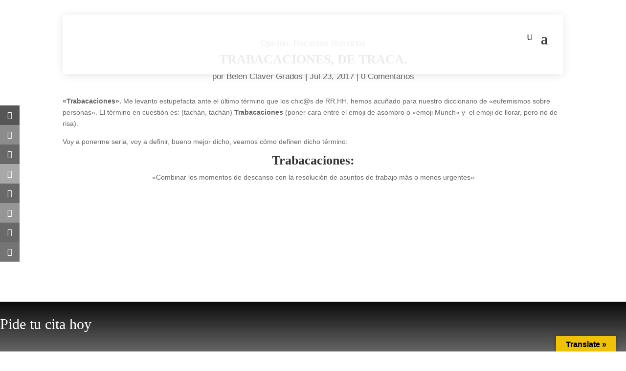

--- FILE ---
content_type: text/html; charset=UTF-8
request_url: https://www.belenclaver.com/trabacaciones/
body_size: 119800
content:
<!DOCTYPE html>
<html lang="es">
<head>
	<meta charset="UTF-8" />
<meta http-equiv="X-UA-Compatible" content="IE=edge">
	<link rel="pingback" href="https://www.belenclaver.com/xmlrpc.php" />

	<script type="text/javascript">
		document.documentElement.className = 'js';
	</script>
	
	<script id="diviarea-loader">window.DiviPopupData=window.DiviAreaConfig={"zIndex":1000000,"animateSpeed":400,"triggerClassPrefix":"show-popup-","idAttrib":"data-popup","modalIndicatorClass":"is-modal","blockingIndicatorClass":"is-blocking","defaultShowCloseButton":true,"withCloseClass":"with-close","noCloseClass":"no-close","triggerCloseClass":"close","singletonClass":"single","darkModeClass":"dark","noShadowClass":"no-shadow","altCloseClass":"close-alt","popupSelector":".et_pb_section.popup","initializeOnEvent":"et_pb_after_init_modules","popupWrapperClass":"area-outer-wrap","fullHeightClass":"full-height","openPopupClass":"da-overlay-visible","overlayClass":"da-overlay","exitIndicatorClass":"on-exit","hoverTriggerClass":"on-hover","clickTriggerClass":"on-click","onExitDelay":2000,"notMobileClass":"not-mobile","notTabletClass":"not-tablet","notDesktopClass":"not-desktop","baseContext":"body","activePopupClass":"is-open","closeButtonClass":"da-close","withLoaderClass":"with-loader","debug":false,"ajaxUrl":"https:\/\/www.belenclaver.com\/wp-admin\/admin-ajax.php","sys":[]};var divimode_loader=function(){"use strict";!function(t){t.DiviArea=t.DiviPopup={loaded:!1};var n=t.DiviArea,i=n.Hooks={},o={};function r(t,n,i){var r,e,c;if("string"==typeof t)if(o[t]){if(n)if((r=o[t])&&i)for(c=r.length;c--;)(e=r[c]).callback===n&&e.context===i&&(r[c]=!1);else for(c=r.length;c--;)r[c].callback===n&&(r[c]=!1)}else o[t]=[]}function e(t,n,i,r){if("string"==typeof t){var e={callback:n,priority:i,context:r},c=o[t];c?(c.push(e),c=function(t){var n,i,o,r,e=t.length;for(r=1;r<e;r++)for(n=t[r],i=r;i>0;i--)(o=t[i-1]).priority>n.priority&&(t[i]=o,t[i-1]=n);return t}(c)):c=[e],o[t]=c}}function c(t,n,i){"string"==typeof n&&(n=[n]);var r,e,c=[];for(r=0;r<n.length;r++)Array.prototype.push.apply(c,o[n[r]]);for(e=0;e<c.length;e++){var a=void 0;c[e]&&"function"==typeof c[e].callback&&("filter"===t?void 0!==(a=c[e].callback.apply(c[e].context,i))&&(i[0]=a):c[e].callback.apply(c[e].context,i))}if("filter"===t)return i[0]}i.silent=function(){return i},n.removeFilter=i.removeFilter=function(t,n){r(t,n)},n.removeAction=i.removeAction=function(t,n){r(t,n)},n.applyFilters=i.applyFilters=function(t){for(var n=[],i=arguments.length-1;i-- >0;)n[i]=arguments[i+1];return c("filter",t,n)},n.doAction=i.doAction=function(t){for(var n=[],i=arguments.length-1;i-- >0;)n[i]=arguments[i+1];c("action",t,n)},n.addFilter=i.addFilter=function(n,i,o,r){e(n,i,parseInt(o||10,10),r||t)},n.addAction=i.addAction=function(n,i,o,r){e(n,i,parseInt(o||10,10),r||t)},n.addActionOnce=i.addActionOnce=function(n,i,o,c){e(n,i,parseInt(o||10,10),c||t),e(n,(function(){r(n,i)}),1+parseInt(o||10,10),c||t)}}(window);return{}}();
</script><style id="et-divi-userfonts"></style><meta name='robots' content='index, follow, max-image-preview:large, max-snippet:-1, max-video-preview:-1' />

	<!-- This site is optimized with the Yoast SEO plugin v26.4 - https://yoast.com/wordpress/plugins/seo/ -->
	<title>Trabacaciones, de traca.</title>
<link crossorigin data-rocket-preload as="font" href="https://www.belenclaver.com/wp-content/uploads/et-fonts/Poppins-Regular-1.ttf" rel="preload">
<link crossorigin data-rocket-preload as="font" href="https://www.belenclaver.com/wp-content/plugins/woocommerce/assets/fonts/WooCommerce.woff2" rel="preload">
<link crossorigin data-rocket-preload as="font" href="https://www.belenclaver.com/wp-content/plugins/monarch/css/fonts/monarch.ttf" rel="preload">
<link crossorigin data-rocket-preload as="font" href="https://www.belenclaver.com/wp-content/themes/Divi/core/admin/fonts/modules/all/modules.woff" rel="preload">
<style id="wpr-usedcss">@font-face{font-family:Poppins;font-display:swap;src:url("https://www.belenclaver.com/wp-content/uploads/et-fonts/Poppins-Regular-1.ttf") format("truetype")}:where(.wp-block-button__link){border-radius:9999px;box-shadow:none;padding:calc(.667em + 2px) calc(1.333em + 2px);text-decoration:none}:root :where(.wp-block-button .wp-block-button__link.is-style-outline),:root :where(.wp-block-button.is-style-outline>.wp-block-button__link){border:2px solid;padding:.667em 1.333em}:root :where(.wp-block-button .wp-block-button__link.is-style-outline:not(.has-text-color)),:root :where(.wp-block-button.is-style-outline>.wp-block-button__link:not(.has-text-color)){color:currentColor}:root :where(.wp-block-button .wp-block-button__link.is-style-outline:not(.has-background)),:root :where(.wp-block-button.is-style-outline>.wp-block-button__link:not(.has-background)){background-color:initial;background-image:none}:where(.wp-block-calendar table:not(.has-background) th){background:#ddd}:where(.wp-block-columns){margin-bottom:1.75em}:where(.wp-block-columns.has-background){padding:1.25em 2.375em}:where(.wp-block-post-comments input[type=submit]){border:none}:where(.wp-block-cover-image:not(.has-text-color)),:where(.wp-block-cover:not(.has-text-color)){color:#fff}:where(.wp-block-cover-image.is-light:not(.has-text-color)),:where(.wp-block-cover.is-light:not(.has-text-color)){color:#000}:root :where(.wp-block-cover h1:not(.has-text-color)),:root :where(.wp-block-cover h2:not(.has-text-color)),:root :where(.wp-block-cover h3:not(.has-text-color)),:root :where(.wp-block-cover h4:not(.has-text-color)),:root :where(.wp-block-cover h5:not(.has-text-color)),:root :where(.wp-block-cover h6:not(.has-text-color)),:root :where(.wp-block-cover p:not(.has-text-color)){color:inherit}:where(.wp-block-file){margin-bottom:1.5em}:where(.wp-block-file__button){border-radius:2em;display:inline-block;padding:.5em 1em}:where(.wp-block-file__button):is(a):active,:where(.wp-block-file__button):is(a):focus,:where(.wp-block-file__button):is(a):hover,:where(.wp-block-file__button):is(a):visited{box-shadow:none;color:#fff;opacity:.85;text-decoration:none}:where(.wp-block-group.wp-block-group-is-layout-constrained){position:relative}.wp-block-image>a,.wp-block-image>figure>a{display:inline-block}.wp-block-image img{box-sizing:border-box;height:auto;max-width:100%;vertical-align:bottom}@media not (prefers-reduced-motion){.wp-block-image img.hide{visibility:hidden}.wp-block-image img.show{animation:.4s show-content-image}}.wp-block-image[style*=border-radius] img,.wp-block-image[style*=border-radius]>a{border-radius:inherit}.wp-block-image.aligncenter{text-align:center}.wp-block-image .aligncenter,.wp-block-image.aligncenter{display:table}.wp-block-image .aligncenter{margin-left:auto;margin-right:auto}.wp-block-image :where(figcaption){margin-bottom:1em;margin-top:.5em}:root :where(.wp-block-image.is-style-rounded img,.wp-block-image .is-style-rounded img){border-radius:9999px}.wp-block-image figure{margin:0}@keyframes show-content-image{0%{visibility:hidden}99%{visibility:hidden}to{visibility:visible}}:where(.wp-block-latest-comments:not([style*=line-height] .wp-block-latest-comments__comment)){line-height:1.1}:where(.wp-block-latest-comments:not([style*=line-height] .wp-block-latest-comments__comment-excerpt p)){line-height:1.8}:root :where(.wp-block-latest-posts.is-grid){padding:0}:root :where(.wp-block-latest-posts.wp-block-latest-posts__list){padding-left:0}ul{box-sizing:border-box}:root :where(.wp-block-list.has-background){padding:1.25em 2.375em}:where(.wp-block-navigation.has-background .wp-block-navigation-item a:not(.wp-element-button)),:where(.wp-block-navigation.has-background .wp-block-navigation-submenu a:not(.wp-element-button)){padding:.5em 1em}:where(.wp-block-navigation .wp-block-navigation__submenu-container .wp-block-navigation-item a:not(.wp-element-button)),:where(.wp-block-navigation .wp-block-navigation__submenu-container .wp-block-navigation-submenu a:not(.wp-element-button)),:where(.wp-block-navigation .wp-block-navigation__submenu-container .wp-block-navigation-submenu button.wp-block-navigation-item__content),:where(.wp-block-navigation .wp-block-navigation__submenu-container .wp-block-pages-list__item button.wp-block-navigation-item__content){padding:.5em 1em}:root :where(p.has-background){padding:1.25em 2.375em}:where(p.has-text-color:not(.has-link-color)) a{color:inherit}:where(.wp-block-post-comments-form) input:not([type=submit]),:where(.wp-block-post-comments-form) textarea{border:1px solid #949494;font-family:inherit;font-size:1em}:where(.wp-block-post-comments-form) input:where(:not([type=submit]):not([type=checkbox])),:where(.wp-block-post-comments-form) textarea{padding:calc(.667em + 2px)}:where(.wp-block-post-excerpt){box-sizing:border-box;margin-bottom:var(--wp--style--block-gap);margin-top:var(--wp--style--block-gap)}:where(.wp-block-preformatted.has-background){padding:1.25em 2.375em}:where(.wp-block-search__button){border:1px solid #ccc;padding:6px 10px}:where(.wp-block-search__input){font-family:inherit;font-size:inherit;font-style:inherit;font-weight:inherit;letter-spacing:inherit;line-height:inherit;text-transform:inherit}:where(.wp-block-search__button-inside .wp-block-search__inside-wrapper){border:1px solid #949494;box-sizing:border-box;padding:4px}:where(.wp-block-search__button-inside .wp-block-search__inside-wrapper) .wp-block-search__input{border:none;border-radius:0;padding:0 4px}:where(.wp-block-search__button-inside .wp-block-search__inside-wrapper) .wp-block-search__input:focus{outline:0}:where(.wp-block-search__button-inside .wp-block-search__inside-wrapper) :where(.wp-block-search__button){padding:4px 8px}:root :where(.wp-block-separator.is-style-dots){height:auto;line-height:1;text-align:center}:root :where(.wp-block-separator.is-style-dots):before{color:currentColor;content:"···";font-family:serif;font-size:1.5em;letter-spacing:2em;padding-left:2em}:root :where(.wp-block-site-logo.is-style-rounded){border-radius:9999px}:where(.wp-block-social-links:not(.is-style-logos-only)) .wp-social-link{background-color:#f0f0f0;color:#444}:where(.wp-block-social-links:not(.is-style-logos-only)) .wp-social-link-amazon{background-color:#f90;color:#fff}:where(.wp-block-social-links:not(.is-style-logos-only)) .wp-social-link-bandcamp{background-color:#1ea0c3;color:#fff}:where(.wp-block-social-links:not(.is-style-logos-only)) .wp-social-link-behance{background-color:#0757fe;color:#fff}:where(.wp-block-social-links:not(.is-style-logos-only)) .wp-social-link-bluesky{background-color:#0a7aff;color:#fff}:where(.wp-block-social-links:not(.is-style-logos-only)) .wp-social-link-codepen{background-color:#1e1f26;color:#fff}:where(.wp-block-social-links:not(.is-style-logos-only)) .wp-social-link-deviantart{background-color:#02e49b;color:#fff}:where(.wp-block-social-links:not(.is-style-logos-only)) .wp-social-link-discord{background-color:#5865f2;color:#fff}:where(.wp-block-social-links:not(.is-style-logos-only)) .wp-social-link-dribbble{background-color:#e94c89;color:#fff}:where(.wp-block-social-links:not(.is-style-logos-only)) .wp-social-link-dropbox{background-color:#4280ff;color:#fff}:where(.wp-block-social-links:not(.is-style-logos-only)) .wp-social-link-etsy{background-color:#f45800;color:#fff}:where(.wp-block-social-links:not(.is-style-logos-only)) .wp-social-link-facebook{background-color:#0866ff;color:#fff}:where(.wp-block-social-links:not(.is-style-logos-only)) .wp-social-link-fivehundredpx{background-color:#000;color:#fff}:where(.wp-block-social-links:not(.is-style-logos-only)) .wp-social-link-flickr{background-color:#0461dd;color:#fff}:where(.wp-block-social-links:not(.is-style-logos-only)) .wp-social-link-foursquare{background-color:#e65678;color:#fff}:where(.wp-block-social-links:not(.is-style-logos-only)) .wp-social-link-github{background-color:#24292d;color:#fff}:where(.wp-block-social-links:not(.is-style-logos-only)) .wp-social-link-goodreads{background-color:#eceadd;color:#382110}:where(.wp-block-social-links:not(.is-style-logos-only)) .wp-social-link-google{background-color:#ea4434;color:#fff}:where(.wp-block-social-links:not(.is-style-logos-only)) .wp-social-link-gravatar{background-color:#1d4fc4;color:#fff}:where(.wp-block-social-links:not(.is-style-logos-only)) .wp-social-link-instagram{background-color:#f00075;color:#fff}:where(.wp-block-social-links:not(.is-style-logos-only)) .wp-social-link-lastfm{background-color:#e21b24;color:#fff}:where(.wp-block-social-links:not(.is-style-logos-only)) .wp-social-link-linkedin{background-color:#0d66c2;color:#fff}:where(.wp-block-social-links:not(.is-style-logos-only)) .wp-social-link-mastodon{background-color:#3288d4;color:#fff}:where(.wp-block-social-links:not(.is-style-logos-only)) .wp-social-link-medium{background-color:#000;color:#fff}:where(.wp-block-social-links:not(.is-style-logos-only)) .wp-social-link-meetup{background-color:#f6405f;color:#fff}:where(.wp-block-social-links:not(.is-style-logos-only)) .wp-social-link-patreon{background-color:#000;color:#fff}:where(.wp-block-social-links:not(.is-style-logos-only)) .wp-social-link-pinterest{background-color:#e60122;color:#fff}:where(.wp-block-social-links:not(.is-style-logos-only)) .wp-social-link-pocket{background-color:#ef4155;color:#fff}:where(.wp-block-social-links:not(.is-style-logos-only)) .wp-social-link-reddit{background-color:#ff4500;color:#fff}:where(.wp-block-social-links:not(.is-style-logos-only)) .wp-social-link-skype{background-color:#0478d7;color:#fff}:where(.wp-block-social-links:not(.is-style-logos-only)) .wp-social-link-snapchat{background-color:#fefc00;color:#fff;stroke:#000}:where(.wp-block-social-links:not(.is-style-logos-only)) .wp-social-link-soundcloud{background-color:#ff5600;color:#fff}:where(.wp-block-social-links:not(.is-style-logos-only)) .wp-social-link-spotify{background-color:#1bd760;color:#fff}:where(.wp-block-social-links:not(.is-style-logos-only)) .wp-social-link-telegram{background-color:#2aabee;color:#fff}:where(.wp-block-social-links:not(.is-style-logos-only)) .wp-social-link-threads{background-color:#000;color:#fff}:where(.wp-block-social-links:not(.is-style-logos-only)) .wp-social-link-tiktok{background-color:#000;color:#fff}:where(.wp-block-social-links:not(.is-style-logos-only)) .wp-social-link-tumblr{background-color:#011835;color:#fff}:where(.wp-block-social-links:not(.is-style-logos-only)) .wp-social-link-twitch{background-color:#6440a4;color:#fff}:where(.wp-block-social-links:not(.is-style-logos-only)) .wp-social-link-twitter{background-color:#1da1f2;color:#fff}:where(.wp-block-social-links:not(.is-style-logos-only)) .wp-social-link-vimeo{background-color:#1eb7ea;color:#fff}:where(.wp-block-social-links:not(.is-style-logos-only)) .wp-social-link-vk{background-color:#4680c2;color:#fff}:where(.wp-block-social-links:not(.is-style-logos-only)) .wp-social-link-wordpress{background-color:#3499cd;color:#fff}:where(.wp-block-social-links:not(.is-style-logos-only)) .wp-social-link-whatsapp{background-color:#25d366;color:#fff}:where(.wp-block-social-links:not(.is-style-logos-only)) .wp-social-link-x{background-color:#000;color:#fff}:where(.wp-block-social-links:not(.is-style-logos-only)) .wp-social-link-yelp{background-color:#d32422;color:#fff}:where(.wp-block-social-links:not(.is-style-logos-only)) .wp-social-link-youtube{background-color:red;color:#fff}:where(.wp-block-social-links.is-style-logos-only) .wp-social-link{background:0 0}:where(.wp-block-social-links.is-style-logos-only) .wp-social-link svg{height:1.25em;width:1.25em}:where(.wp-block-social-links.is-style-logos-only) .wp-social-link-amazon{color:#f90}:where(.wp-block-social-links.is-style-logos-only) .wp-social-link-bandcamp{color:#1ea0c3}:where(.wp-block-social-links.is-style-logos-only) .wp-social-link-behance{color:#0757fe}:where(.wp-block-social-links.is-style-logos-only) .wp-social-link-bluesky{color:#0a7aff}:where(.wp-block-social-links.is-style-logos-only) .wp-social-link-codepen{color:#1e1f26}:where(.wp-block-social-links.is-style-logos-only) .wp-social-link-deviantart{color:#02e49b}:where(.wp-block-social-links.is-style-logos-only) .wp-social-link-discord{color:#5865f2}:where(.wp-block-social-links.is-style-logos-only) .wp-social-link-dribbble{color:#e94c89}:where(.wp-block-social-links.is-style-logos-only) .wp-social-link-dropbox{color:#4280ff}:where(.wp-block-social-links.is-style-logos-only) .wp-social-link-etsy{color:#f45800}:where(.wp-block-social-links.is-style-logos-only) .wp-social-link-facebook{color:#0866ff}:where(.wp-block-social-links.is-style-logos-only) .wp-social-link-fivehundredpx{color:#000}:where(.wp-block-social-links.is-style-logos-only) .wp-social-link-flickr{color:#0461dd}:where(.wp-block-social-links.is-style-logos-only) .wp-social-link-foursquare{color:#e65678}:where(.wp-block-social-links.is-style-logos-only) .wp-social-link-github{color:#24292d}:where(.wp-block-social-links.is-style-logos-only) .wp-social-link-goodreads{color:#382110}:where(.wp-block-social-links.is-style-logos-only) .wp-social-link-google{color:#ea4434}:where(.wp-block-social-links.is-style-logos-only) .wp-social-link-gravatar{color:#1d4fc4}:where(.wp-block-social-links.is-style-logos-only) .wp-social-link-instagram{color:#f00075}:where(.wp-block-social-links.is-style-logos-only) .wp-social-link-lastfm{color:#e21b24}:where(.wp-block-social-links.is-style-logos-only) .wp-social-link-linkedin{color:#0d66c2}:where(.wp-block-social-links.is-style-logos-only) .wp-social-link-mastodon{color:#3288d4}:where(.wp-block-social-links.is-style-logos-only) .wp-social-link-medium{color:#000}:where(.wp-block-social-links.is-style-logos-only) .wp-social-link-meetup{color:#f6405f}:where(.wp-block-social-links.is-style-logos-only) .wp-social-link-patreon{color:#000}:where(.wp-block-social-links.is-style-logos-only) .wp-social-link-pinterest{color:#e60122}:where(.wp-block-social-links.is-style-logos-only) .wp-social-link-pocket{color:#ef4155}:where(.wp-block-social-links.is-style-logos-only) .wp-social-link-reddit{color:#ff4500}:where(.wp-block-social-links.is-style-logos-only) .wp-social-link-skype{color:#0478d7}:where(.wp-block-social-links.is-style-logos-only) .wp-social-link-snapchat{color:#fff;stroke:#000}:where(.wp-block-social-links.is-style-logos-only) .wp-social-link-soundcloud{color:#ff5600}:where(.wp-block-social-links.is-style-logos-only) .wp-social-link-spotify{color:#1bd760}:where(.wp-block-social-links.is-style-logos-only) .wp-social-link-telegram{color:#2aabee}:where(.wp-block-social-links.is-style-logos-only) .wp-social-link-threads{color:#000}:where(.wp-block-social-links.is-style-logos-only) .wp-social-link-tiktok{color:#000}:where(.wp-block-social-links.is-style-logos-only) .wp-social-link-tumblr{color:#011835}:where(.wp-block-social-links.is-style-logos-only) .wp-social-link-twitch{color:#6440a4}:where(.wp-block-social-links.is-style-logos-only) .wp-social-link-twitter{color:#1da1f2}:where(.wp-block-social-links.is-style-logos-only) .wp-social-link-vimeo{color:#1eb7ea}:where(.wp-block-social-links.is-style-logos-only) .wp-social-link-vk{color:#4680c2}:where(.wp-block-social-links.is-style-logos-only) .wp-social-link-whatsapp{color:#25d366}:where(.wp-block-social-links.is-style-logos-only) .wp-social-link-wordpress{color:#3499cd}:where(.wp-block-social-links.is-style-logos-only) .wp-social-link-x{color:#000}:where(.wp-block-social-links.is-style-logos-only) .wp-social-link-yelp{color:#d32422}:where(.wp-block-social-links.is-style-logos-only) .wp-social-link-youtube{color:red}:root :where(.wp-block-social-links .wp-social-link a){padding:.25em}:root :where(.wp-block-social-links.is-style-logos-only .wp-social-link a){padding:0}:root :where(.wp-block-social-links.is-style-pill-shape .wp-social-link a){padding-left:.6666666667em;padding-right:.6666666667em}:root :where(.wp-block-tag-cloud.is-style-outline){display:flex;flex-wrap:wrap;gap:1ch}:root :where(.wp-block-tag-cloud.is-style-outline a){border:1px solid;font-size:unset!important;margin-right:0;padding:1ch 2ch;text-decoration:none!important}:root :where(.wp-block-table-of-contents){box-sizing:border-box}:where(.wp-block-term-description){box-sizing:border-box;margin-bottom:var(--wp--style--block-gap);margin-top:var(--wp--style--block-gap)}:where(pre.wp-block-verse){font-family:inherit}.entry-content{counter-reset:footnotes}:root{--wp--preset--font-size--normal:16px;--wp--preset--font-size--huge:42px}.has-text-align-center{text-align:center}.has-text-align-left{text-align:left}.aligncenter{clear:both}.screen-reader-text{border:0;clip-path:inset(50%);height:1px;margin:-1px;overflow:hidden;padding:0;position:absolute;width:1px;word-wrap:normal!important}.screen-reader-text:focus{background-color:#ddd;clip-path:none;color:#444;display:block;font-size:1em;height:auto;left:5px;line-height:normal;padding:15px 23px 14px;text-decoration:none;top:5px;width:auto;z-index:100000}html :where(.has-border-color){border-style:solid}html :where([style*=border-top-color]){border-top-style:solid}html :where([style*=border-right-color]){border-right-style:solid}html :where([style*=border-bottom-color]){border-bottom-style:solid}html :where([style*=border-left-color]){border-left-style:solid}html :where([style*=border-width]){border-style:solid}html :where([style*=border-top-width]){border-top-style:solid}html :where([style*=border-right-width]){border-right-style:solid}html :where([style*=border-bottom-width]){border-bottom-style:solid}html :where([style*=border-left-width]){border-left-style:solid}html :where(img[class*=wp-image-]){height:auto;max-width:100%}:where(figure){margin:0 0 1em}html :where(.is-position-sticky){--wp-admin--admin-bar--position-offset:var(--wp-admin--admin-bar--height,0px)}@media screen and (max-width:600px){html :where(.is-position-sticky){--wp-admin--admin-bar--position-offset:0px}}:root :where(.wp-block-image figcaption){color:#555;font-size:13px;text-align:center}.wp-block-image{margin:0 0 1em}:where(.wp-block-group.has-background){padding:1.25em 2.375em}:root :where(.wp-block-template-part.has-background){margin-bottom:0;margin-top:0;padding:1.25em 2.375em}:root{--wp--preset--aspect-ratio--square:1;--wp--preset--aspect-ratio--4-3:4/3;--wp--preset--aspect-ratio--3-4:3/4;--wp--preset--aspect-ratio--3-2:3/2;--wp--preset--aspect-ratio--2-3:2/3;--wp--preset--aspect-ratio--16-9:16/9;--wp--preset--aspect-ratio--9-16:9/16;--wp--preset--color--black:#000000;--wp--preset--color--cyan-bluish-gray:#abb8c3;--wp--preset--color--white:#ffffff;--wp--preset--color--pale-pink:#f78da7;--wp--preset--color--vivid-red:#cf2e2e;--wp--preset--color--luminous-vivid-orange:#ff6900;--wp--preset--color--luminous-vivid-amber:#fcb900;--wp--preset--color--light-green-cyan:#7bdcb5;--wp--preset--color--vivid-green-cyan:#00d084;--wp--preset--color--pale-cyan-blue:#8ed1fc;--wp--preset--color--vivid-cyan-blue:#0693e3;--wp--preset--color--vivid-purple:#9b51e0;--wp--preset--gradient--vivid-cyan-blue-to-vivid-purple:linear-gradient(135deg,rgba(6, 147, 227, 1) 0%,rgb(155, 81, 224) 100%);--wp--preset--gradient--light-green-cyan-to-vivid-green-cyan:linear-gradient(135deg,rgb(122, 220, 180) 0%,rgb(0, 208, 130) 100%);--wp--preset--gradient--luminous-vivid-amber-to-luminous-vivid-orange:linear-gradient(135deg,rgba(252, 185, 0, 1) 0%,rgba(255, 105, 0, 1) 100%);--wp--preset--gradient--luminous-vivid-orange-to-vivid-red:linear-gradient(135deg,rgba(255, 105, 0, 1) 0%,rgb(207, 46, 46) 100%);--wp--preset--gradient--very-light-gray-to-cyan-bluish-gray:linear-gradient(135deg,rgb(238, 238, 238) 0%,rgb(169, 184, 195) 100%);--wp--preset--gradient--cool-to-warm-spectrum:linear-gradient(135deg,rgb(74, 234, 220) 0%,rgb(151, 120, 209) 20%,rgb(207, 42, 186) 40%,rgb(238, 44, 130) 60%,rgb(251, 105, 98) 80%,rgb(254, 248, 76) 100%);--wp--preset--gradient--blush-light-purple:linear-gradient(135deg,rgb(255, 206, 236) 0%,rgb(152, 150, 240) 100%);--wp--preset--gradient--blush-bordeaux:linear-gradient(135deg,rgb(254, 205, 165) 0%,rgb(254, 45, 45) 50%,rgb(107, 0, 62) 100%);--wp--preset--gradient--luminous-dusk:linear-gradient(135deg,rgb(255, 203, 112) 0%,rgb(199, 81, 192) 50%,rgb(65, 88, 208) 100%);--wp--preset--gradient--pale-ocean:linear-gradient(135deg,rgb(255, 245, 203) 0%,rgb(182, 227, 212) 50%,rgb(51, 167, 181) 100%);--wp--preset--gradient--electric-grass:linear-gradient(135deg,rgb(202, 248, 128) 0%,rgb(113, 206, 126) 100%);--wp--preset--gradient--midnight:linear-gradient(135deg,rgb(2, 3, 129) 0%,rgb(40, 116, 252) 100%);--wp--preset--font-size--small:13px;--wp--preset--font-size--medium:20px;--wp--preset--font-size--large:36px;--wp--preset--font-size--x-large:42px;--wp--preset--spacing--20:0.44rem;--wp--preset--spacing--30:0.67rem;--wp--preset--spacing--40:1rem;--wp--preset--spacing--50:1.5rem;--wp--preset--spacing--60:2.25rem;--wp--preset--spacing--70:3.38rem;--wp--preset--spacing--80:5.06rem;--wp--preset--shadow--natural:6px 6px 9px rgba(0, 0, 0, .2);--wp--preset--shadow--deep:12px 12px 50px rgba(0, 0, 0, .4);--wp--preset--shadow--sharp:6px 6px 0px rgba(0, 0, 0, .2);--wp--preset--shadow--outlined:6px 6px 0px -3px rgba(255, 255, 255, 1),6px 6px rgba(0, 0, 0, 1);--wp--preset--shadow--crisp:6px 6px 0px rgba(0, 0, 0, 1)}:root{--wp--style--global--content-size:823px;--wp--style--global--wide-size:1080px}:where(body){margin:0}:where(.is-layout-flex){gap:.5em}:where(.is-layout-grid){gap:.5em}body{padding-top:0;padding-right:0;padding-bottom:0;padding-left:0}:root :where(.wp-element-button,.wp-block-button__link){background-color:#32373c;border-width:0;color:#fff;font-family:inherit;font-size:inherit;line-height:inherit;padding:calc(.667em + 2px) calc(1.333em + 2px);text-decoration:none}:where(.wp-block-post-template.is-layout-flex){gap:1.25em}:where(.wp-block-post-template.is-layout-grid){gap:1.25em}:where(.wp-block-columns.is-layout-flex){gap:2em}:where(.wp-block-columns.is-layout-grid){gap:2em}:root :where(.wp-block-pullquote){font-size:1.5em;line-height:1.6}#glt-footer,#glt-footer #google_language_translator{display:none!important}#glt-translate-trigger,#glt-translate-trigger span{cursor:pointer}.tool-container{bottom:50px!important;top:auto!important;z-index:99999999!important}.tool-container .tool-items a{margin:4px}#flags{overflow:hidden}#flags ul{margin:0;padding:0}#flags li{float:left!important;margin-bottom:0!important;padding:0!important;border:none!important;list-style:none!important;content:none!important}#flags li:before{content:none!important;border:none!important;background:0 0!important}#flags a,.tool-container .tool-items a{display:inline-block;cursor:pointer}.tool-container .tool-items a{width:24px!important;height:18px!important;box-sizing:content-box;-webkit-box-sizing:content-box;-moz-box-sizing:content-box;-o-box-sizing:content-box;-ms-box-sizing:content-box}#flags.size18 a{width:18px!important;height:14px!important;box-sizing:content-box;-webkit-box-sizing:content-box;-moz-box-sizing:content-box;-o-box-sizing:content-box;-ms-box-sizing:content-box}.tool-container .tool-items a{display:inline-block;margin:3px 5px;width:24px!important;height:18px!important}.goog-te-gadget{color:#444;font-size:11px;font-family:Arial,sans,sans-serif}.submit{padding:0}.flag{padding:1px 0}a.nturl{cursor:pointer}.flag img{border:0!important;margin-top:2px!important;padding:0!important}.tool-container .tool-items .flag img{width:24px!important;height:24px!important;margin-top:1px!important}.tool-items .flag{padding:0!important}.tool-container{line-height:1}code{border:1px solid #d3d3d3}.tool-container .tool-items a[title=Afrikaans]{background:var(--wpr-bg-77bf926b-581f-460a-b6a8-b3065874b169) -1px -3px no-repeat}.tool-container .tool-items a[title=Albanian]{background:var(--wpr-bg-7309f6a5-eeb7-4a00-a04d-d9afef7483f7) -30px -3px no-repeat}.tool-container .tool-items a[title=Arabic]{background:var(--wpr-bg-62d718a4-7dd6-47a7-88bc-f07b96ac9b0e) -59px -3px no-repeat}.tool-container .tool-items a[title=Belarusian]{background:var(--wpr-bg-d25e6be6-f67d-4a0b-ac83-bda20a9401d4) -1px -32px no-repeat}.tool-container .tool-items a[title=Bulgarian]{background:var(--wpr-bg-cb9d51dd-2620-49df-9d78-2bccfaebe157) -88px -32px no-repeat}.tool-container .tool-items a[title=Catalan]{background:var(--wpr-bg-98ff8a12-c99f-4300-b038-5261dbb4c287) -117px -32px no-repeat}.tool-container .tool-items a[title=Croatian]{background:var(--wpr-bg-f55471c4-400e-474d-a7b0-b728bd54a842) -59px -61px no-repeat}.tool-container .tool-items a[title=Czech]{background:var(--wpr-bg-4b987e8d-d1d7-4a74-b307-5832e6f2838e) -88px -61px no-repeat}.tool-container .tool-items a[title=Danish]{background:var(--wpr-bg-3f99a028-819c-45e0-853d-b60e1bd422a8) -117px -61px no-repeat}.tool-container .tool-items a[title=Dutch]{background:var(--wpr-bg-81237dee-eb11-4f05-93bb-b59329b05b17) -146px -61px no-repeat}.tool-container .tool-items a[title=English]{background:var(--wpr-bg-1924b7ee-f9e2-4774-ae94-ab6b11cb11a4) -88px -351px no-repeat}.tool-container .tool-items a[title=Estonian]{background:var(--wpr-bg-b2c68c5d-c33b-40ea-bb9e-04519707954c) -30px -90px no-repeat}.tool-container .tool-items a[title=Filipino]{background:var(--wpr-bg-f74c48f5-1073-40f0-92c5-bf3410b22b00) -59px -90px no-repeat}.tool-container .tool-items a[title=Finnish]{background:var(--wpr-bg-012b354b-45c2-4773-bcbf-5fd97e0b8679) -88px -90px no-repeat}.tool-container .tool-items a[title=French]{background:var(--wpr-bg-01909506-da98-4396-9213-5b125474bd2e) -117px -90px no-repeat}.tool-container .tool-items a[title=Galician]{background:var(--wpr-bg-cdfc9dd5-bcaa-4366-a8e9-2aedb79992bf) -146px -90px no-repeat}.tool-container .tool-items a[title=German]{background:var(--wpr-bg-3df7f726-cb80-47a8-afa7-71dec07da3ab) -30px -119px no-repeat}.tool-container .tool-items a[title=Greek]{background:var(--wpr-bg-228a9f28-e6c3-499c-86a4-6659e3c5c01a) -59px -119px no-repeat}.tool-container .tool-items a[title=Haitian]{background:var(--wpr-bg-e5d1833a-deb8-4b6e-91a2-749e60f1971c) -117px -119px no-repeat}.tool-container .tool-items a[title=Hebrew]{background:var(--wpr-bg-45cba0ed-2c5c-406b-b68b-ed9231e3429c) -1px -148px no-repeat}.tool-container .tool-items a[title=Hindi]{background:var(--wpr-bg-aaefeedc-0740-4aaa-8b17-46bdeae2df35) -30px -148px no-repeat}.tool-container .tool-items a[title=Hungarian]{background:var(--wpr-bg-c12a31dc-2829-452d-a1c8-235d49e124c7) -88px -148px no-repeat}.tool-container .tool-items a[title=Icelandic]{background:var(--wpr-bg-e5b21dba-ecc3-4bed-914c-8c624f022cab) -117px -148px no-repeat}.tool-container .tool-items a[title=Indonesian]{background:var(--wpr-bg-b9aebb00-6cb1-4495-89d1-84d5bfc362fa) -1px -177px no-repeat}.tool-container .tool-items a[title=Irish]{background:var(--wpr-bg-0d92f62d-dc2a-4002-9698-1a56d0ca71e4) -30px -177px no-repeat}.tool-container .tool-items a[title=Italian]{background:var(--wpr-bg-d8f46777-c4d5-4803-9730-e36664cd1ab2) -59px -177px no-repeat}.tool-container .tool-items a[title=Japanese]{background:var(--wpr-bg-a11d5395-004f-43da-af56-2f95d9b94ecc) -88px -177px no-repeat}.tool-container .tool-items a[title=Korean]{background:var(--wpr-bg-58e0fbf9-5f51-43dd-bf40-32fe48aafcfd) -30px -206px no-repeat}.tool-container .tool-items a[title=Latvian]{background:var(--wpr-bg-831d17f7-af63-4171-975c-41f1cad577e0) -117px -206px no-repeat}.tool-container .tool-items a[title=Lithuanian]{background:var(--wpr-bg-174a52cb-cf88-40c7-836f-1bd9e0e802d4) -146px -206px no-repeat}.tool-container .tool-items a[title=Macedonian]{background:var(--wpr-bg-3f08e39a-aba8-428b-9a91-dda7f8b60f3f) -1px -235px no-repeat}.tool-container .tool-items a[title=Malay]{background:var(--wpr-bg-b86b8d74-4340-40d8-9432-c37fb21ab6a1) -30px -235px no-repeat}.tool-container .tool-items a[title=Maltese]{background:var(--wpr-bg-5c9bca65-9e67-43ee-8c16-09e4a8990e56) -59px -235px no-repeat}.tool-container .tool-items a[title=Norwegian]{background:var(--wpr-bg-e90d817b-aa33-4a23-8572-08cc981e4386) -30px -264px no-repeat}.tool-container .tool-items a[title=Persian]{background:var(--wpr-bg-127a93cc-0090-4019-9cc5-1dfa5ecdb83d) -59px -264px no-repeat}.tool-container .tool-items a[title=Polish]{background:var(--wpr-bg-aea61b6a-ae90-4947-8482-78eadbb5df7e) -88px -264px no-repeat}.tool-container .tool-items a[title=Portuguese]{background:var(--wpr-bg-08c7bbcf-f967-4fc1-8450-c63bb9ae93c0) -117px -264px no-repeat}.tool-container .tool-items a[title=Romanian]{background:var(--wpr-bg-f4831880-19ec-4c89-9bd1-1bdaab42d76a) -1px -293px no-repeat}.tool-container .tool-items a[title=Russian]{background:var(--wpr-bg-99b64c37-65e6-4e0f-a4b7-54aa433c72b7) -30px -293px no-repeat}.tool-container .tool-items a[title=Serbian]{background:var(--wpr-bg-a6405f79-1de3-4b44-822c-6e15ff8af9fc) -59px -293px no-repeat}.tool-container .tool-items a[title=Slovak]{background:var(--wpr-bg-b721649b-1da5-4b5d-9b78-422f7840557c) -88px -293px no-repeat}.tool-container .tool-items a[title=Slovenian]{background:var(--wpr-bg-d067bdc7-9e05-4049-bf8b-4c4a549e3b4a) -117px -293px no-repeat}.tool-container .tool-items a[title=Spanish]{background:var(--wpr-bg-660eb2e7-375c-438b-bd21-b996b354afac) -1px -322px no-repeat}.tool-container .tool-items a[title=Swahili]{background:var(--wpr-bg-6d744825-8a69-4ede-a25f-2f619de86c7c) -30px -322px no-repeat}.tool-container .tool-items a[title=Swedish]{background:var(--wpr-bg-f844d2aa-1311-47fb-84f9-4c45f328dc6f) -59px -322px no-repeat}.tool-container .tool-items a[title=Thai]{background:var(--wpr-bg-402537f5-472c-4be0-ab09-c8be76e91b1e) -146px -322px no-repeat}.tool-container .tool-items a[title=Turkish]{background:var(--wpr-bg-941262d5-f1e4-41cf-a608-ab4fa1551f5b) -30px -351px no-repeat}.tool-container .tool-items a[title=Ukrainian]{background:var(--wpr-bg-05a61309-96c4-4e38-9377-6675b2c88d17) -59px -351px no-repeat}.tool-container .tool-items a[title=Vietnamese]{background:var(--wpr-bg-3d740115-8e38-48c3-80b4-bc132dd2d0aa) -1px -380px no-repeat}.tool-container .tool-items a[title=Welsh]{background:var(--wpr-bg-2b5f0f9f-39db-4413-9bea-1f789d14af92) -30px -380px no-repeat}.tool-container .tool-items a[title=Yiddish]{background:var(--wpr-bg-852aea75-6995-439c-b143-7e37e4d433b8) -59px -380px no-repeat}.tool-container .tool-items a[title=Afrikaans]{background:var(--wpr-bg-70633988-d5d7-467b-83ca-00bad44992f4) -2px -4px no-repeat}.tool-container .tool-items a[title=Albanian]{background:var(--wpr-bg-ccbd59a7-8dd7-49f3-ac32-fa9bfeaca511) -31px -4px no-repeat}.tool-container .tool-items a[title=Arabic]{background:var(--wpr-bg-a85b952d-2883-455e-ad73-af94d469ab12) -60px -4px no-repeat}.tool-container .tool-items a[title=Belarusian]{background:var(--wpr-bg-e08b97b6-34f1-4fb1-b5f9-e253eb72954c) -2px -33px no-repeat}.tool-container .tool-items a[title=Bulgarian]{background:var(--wpr-bg-8e717209-dd9a-44f4-94b5-54ec2b9a0aca) -89px -33px no-repeat}.tool-container .tool-items a[title=Catalan]{background:var(--wpr-bg-515fc288-00d3-430a-bdbf-2fcd563defe2) -118px -33px no-repeat}.tool-container .tool-items a[title=Croatian]{background:var(--wpr-bg-7d23ff1a-1398-47d5-bbfb-3b3b32101947) -60px -62px no-repeat}.tool-container .tool-items a[title=Czech]{background:var(--wpr-bg-593e499a-4e63-431c-b7df-36b5956b1901) -89px -62px no-repeat}.tool-container .tool-items a[title=Danish]{background:var(--wpr-bg-f43cdc1c-22ed-4438-8d0b-5ccb0ecf989e) -118px -62px no-repeat}.tool-container .tool-items a[title=Dutch]{background:var(--wpr-bg-cb5006d0-5911-42e4-a0ee-536fc2151a65) -147px -62px no-repeat}.tool-container .tool-items a[title=English]{background:var(--wpr-bg-5bb2c576-4477-403b-bd96-1679cca07367) -89px -352px no-repeat}.tool-container .tool-items a[title=Estonian]{background:var(--wpr-bg-30b80e31-bf27-47d5-be62-a49c6caddec5) -31px -91px no-repeat}.tool-container .tool-items a[title=Filipino]{background:var(--wpr-bg-2e8757bb-7209-4afe-afc5-699af835488e) -60px -91px no-repeat}.tool-container .tool-items a[title=Finnish]{background:var(--wpr-bg-1d80ae98-f428-4855-979e-f004a1189cc5) -89px -91px no-repeat}.tool-container .tool-items a[title=French]{background:var(--wpr-bg-bd7c50af-41f2-4013-8afd-a4719f555435) -118px -91px no-repeat}.tool-container .tool-items a[title=Galician]{background:var(--wpr-bg-7117d9e5-a633-4f84-9bc4-f86bb73cba66) -147px -91px no-repeat}.tool-container .tool-items a[title=German]{background:var(--wpr-bg-5fb935cd-840b-47bc-99dd-a1fcbeaa4b52) -31px -120px no-repeat}.tool-container .tool-items a[title=Greek]{background:var(--wpr-bg-229c6b5d-1c8e-4fcb-b03d-fd0ab97919f2) -60px -120px no-repeat}.tool-container .tool-items a[title=Haitian]{background:var(--wpr-bg-d12a739f-8b4f-4258-95bb-798cdb301a64) -118px -120px no-repeat}.tool-container .tool-items a[title=Hebrew]{background:var(--wpr-bg-a3907502-33a0-4691-a5b0-b58b0e8936a2) -2px -149px no-repeat}.tool-container .tool-items a[title=Hindi]{background:var(--wpr-bg-9bcf1940-75af-44fe-a33f-e403cca12910) -31px -149px no-repeat}.tool-container .tool-items a[title=Hungarian]{background:var(--wpr-bg-4bece87e-75bc-4cba-80ff-e1ca3a39ccbc) -89px -149px no-repeat}.tool-container .tool-items a[title=Icelandic]{background:var(--wpr-bg-5a31170e-ee6d-40c7-93dc-6939c42938ea) -118px -149px no-repeat}.tool-container .tool-items a[title=Indonesian]{background:var(--wpr-bg-1624f0a0-7a49-4d94-aed1-c39d3f639116) -2px -178px no-repeat}.tool-container .tool-items a[title=Irish]{background:var(--wpr-bg-2bba141f-4a1e-4bdf-b3b9-559d5e0d4f0d) -31px -178px no-repeat}.tool-container .tool-items a[title=Italian]{background:var(--wpr-bg-e31b04c8-b5aa-4929-b709-05295b941479) -60px -178px no-repeat}.tool-container .tool-items a[title=Japanese]{background:var(--wpr-bg-b7bf106c-6cfd-41dd-83c3-8dc793b98dfa) -89px -178px no-repeat}.tool-container .tool-items a[title=Korean]{background:var(--wpr-bg-373edb53-ff63-46a7-8c84-fa48b9d24b46) -31px -207px no-repeat}.tool-container .tool-items a[title=Latvian]{background:var(--wpr-bg-56c06855-9827-4890-9992-d9e6c6267133) -118px -207px no-repeat}.tool-container .tool-items a[title=Lithuanian]{background:var(--wpr-bg-3decdc6c-fa54-4b1f-9c6c-4a257e22e928) -147px -207px no-repeat}.tool-container .tool-items a[title=Macedonian]{background:var(--wpr-bg-a875cbec-d433-4f01-bfdc-255ff9698afd) -2px -236px no-repeat}.tool-container .tool-items a[title=Malay]{background:var(--wpr-bg-ece8f40b-6dcf-45b6-8d76-670a816236e1) -31px -236px no-repeat}.tool-container .tool-items a[title=Maltese]{background:var(--wpr-bg-c6f54a5e-aad5-4a5f-b877-9f598f5e486c) -60px -236px no-repeat}.tool-container .tool-items a[title=Norwegian]{background:var(--wpr-bg-1fc35fbc-be51-4490-bf1a-f509ed32635c) -31px -265px no-repeat}.tool-container .tool-items a[title=Persian]{background:var(--wpr-bg-11c02e27-0e8f-4df4-b1af-8024d6a6b39b) -60px -265px no-repeat}.tool-container .tool-items a[title=Polish]{background:var(--wpr-bg-4c9235c1-b952-43eb-8d4b-48f7074c1a67) -89px -265px no-repeat}.tool-container .tool-items a[title=Portuguese]{background:var(--wpr-bg-171abf43-b5f9-4966-ac5b-7a6c50fd0d8e) -118px -265px no-repeat}.tool-container .tool-items a[title=Romanian]{background:var(--wpr-bg-3392b47e-798d-45c0-ab50-36f4d87b7f19) -2px -294px no-repeat}.tool-container .tool-items a[title=Russian]{background:var(--wpr-bg-53b9951a-e985-4aae-84d5-85c17b3527c5) -31px -294px no-repeat}.tool-container .tool-items a[title=Serbian]{background:var(--wpr-bg-63d331ba-f45f-4744-b35a-e05f112d6be2) -60px -294px no-repeat}.tool-container .tool-items a[title=Slovak]{background:var(--wpr-bg-c130d745-94e7-44bc-9a82-8cc014b09266) -89px -294px no-repeat}.tool-container .tool-items a[title=Slovenian]{background:var(--wpr-bg-32d72f5c-e4c3-42a3-a530-e7a75a54c46d) -118px -294px no-repeat}.tool-container .tool-items a[title=Spanish]{background:var(--wpr-bg-080ddf40-8c18-4e9d-a8e7-f53f8c658ef9) -2px -323px no-repeat}.tool-container .tool-items a[title=Swahili]{background:var(--wpr-bg-4664dddf-357b-4cbe-8cf7-109c03d82a88) -31px -323px no-repeat}.tool-container .tool-items a[title=Swedish]{background:var(--wpr-bg-af09cbaa-721c-4f0e-8fa3-eac26a5a6919) -60px -323px no-repeat}.tool-container .tool-items a[title=Thai]{background:var(--wpr-bg-9426bd52-01af-4856-88ce-8c2866429f58) -147px -323px no-repeat}.tool-container .tool-items a[title=Turkish]{background:var(--wpr-bg-40b41666-d587-48ad-a191-e72b04de69e0) -31px -352px no-repeat}.tool-container .tool-items a[title=Ukrainian]{background:var(--wpr-bg-d0453ff3-045d-415b-9e7f-c360bc7cd685) -60px -352px no-repeat}.tool-container .tool-items a[title=Vietnamese]{background:var(--wpr-bg-3fd964e0-c229-4dc3-82c4-dd79fd164c68) -2px -381px no-repeat}.tool-container .tool-items a[title=Welsh]{background:var(--wpr-bg-25ad1e0a-8232-4180-b9d4-8df991b91357) -31px -381px no-repeat}.tool-container .tool-items a[title=Yiddish]{background:var(--wpr-bg-72472054-2343-4732-9d29-08ca330c404c) -60px -381px no-repeat}#flags.size18 a[title=Afrikaans],.tool-container .tool-items a[title=Afrikaans]{background:var(--wpr-bg-abeea671-60e8-4f23-8966-16934e81ecb3) -2px -4px no-repeat}#flags.size18 a[title=Albanian],.tool-container .tool-items a[title=Albanian]{background:var(--wpr-bg-559db41d-5f64-43de-97ec-13d7a4fd9fc6) -31px -4px no-repeat}#flags.size18 a[title=Arabic],.tool-container .tool-items a[title=Arabic]{background:var(--wpr-bg-5656d244-5c94-43fa-bf5c-337d2519f02e) -60px -4px no-repeat}#flags.size18 a[title=Belarusian],.tool-container .tool-items a[title=Belarusian]{background:var(--wpr-bg-b893f818-0dbf-44bc-b7a7-92487a383077) -2px -33px no-repeat}#flags.size18 a[title=Bulgarian],.tool-container .tool-items a[title=Bulgarian]{background:var(--wpr-bg-ad17f3d3-f4c9-48d2-a272-0158da15ba27) -89px -33px no-repeat}#flags.size18 a[title=Catalan],.tool-container .tool-items a[title=Catalan]{background:var(--wpr-bg-0f23365a-ec55-4a16-8d2b-868007e33b66) -118px -33px no-repeat}#flags.size18 a[title=Croatian],.tool-container .tool-items a[title=Croatian]{background:var(--wpr-bg-3c0c395f-7760-4e02-800d-b2f382673484) -60px -62px no-repeat}#flags.size18 a[title=Czech],.tool-container .tool-items a[title=Czech]{background:var(--wpr-bg-655c743a-efca-4b2e-b572-d7ab23359c5a) -89px -62px no-repeat}#flags.size18 a[title=Danish],.tool-container .tool-items a[title=Danish]{background:var(--wpr-bg-cd52d25c-3966-4e24-be0c-8f2f08f31987) -118px -62px no-repeat}#flags.size18 a[title=Dutch],.tool-container .tool-items a[title=Dutch]{background:var(--wpr-bg-37df56c6-54dc-4f7d-b9b1-207695e652ad) -147px -62px no-repeat}#flags.size18 a[title=English],.tool-container .tool-items a[title=English]{background:var(--wpr-bg-fe3924f2-b525-4b5d-aa62-f82d2174dfc0) -89px -352px no-repeat}#flags.size18 a[title=Estonian],.tool-container .tool-items a[title=Estonian]{background:var(--wpr-bg-03635096-d89c-4238-a8e5-0fc55e177db9) -31px -91px no-repeat}#flags.size18 a[title=Filipino],.tool-container .tool-items a[title=Filipino]{background:var(--wpr-bg-a01343d0-db48-4362-93ce-3230505de876) -60px -91px no-repeat}#flags.size18 a[title=Finnish],.tool-container .tool-items a[title=Finnish]{background:var(--wpr-bg-e3b879d5-b162-4594-a5c8-319946ae75cc) -89px -91px no-repeat}#flags.size18 a[title=French],.tool-container .tool-items a[title=French]{background:var(--wpr-bg-7a5874bd-d122-4f73-98ce-8e33509062a0) -118px -91px no-repeat}#flags.size18 a[title=Galician],.tool-container .tool-items a[title=Galician]{background:var(--wpr-bg-3c9ebeab-0f97-40ff-9000-73a85d4517ff) -147px -91px no-repeat}#flags.size18 a[title=German],.tool-container .tool-items a[title=German]{background:var(--wpr-bg-d385cb75-6fd3-4d84-8762-8f0e74a29e21) -31px -120px no-repeat}#flags.size18 a[title=Greek],.tool-container .tool-items a[title=Greek]{background:var(--wpr-bg-46b53b34-060c-4818-bc9b-4cc1e5432ca4) -60px -120px no-repeat}#flags.size18 a[title=Haitian],.tool-container .tool-items a[title=Haitian]{background:var(--wpr-bg-0f51f390-36fa-49e9-aa7a-cafb16b65f60) -118px -120px no-repeat}#flags.size18 a[title=Hebrew],.tool-container .tool-items a[title=Hebrew]{background:var(--wpr-bg-ef2753ea-e32b-4f40-bb7c-732a0e7a06a5) -2px -149px no-repeat}#flags.size18 a[title=Hindi],.tool-container .tool-items a[title=Hindi]{background:var(--wpr-bg-89f31256-0ce7-4ad6-9c8e-867b2198a446) -31px -149px no-repeat}#flags.size18 a[title=Hungarian],.tool-container .tool-items a[title=Hungarian]{background:var(--wpr-bg-a9f78f37-a7c5-4ede-a658-868afaf14571) -89px -149px no-repeat}#flags.size18 a[title=Icelandic],.tool-container .tool-items a[title=Icelandic]{background:var(--wpr-bg-394178a0-2641-4265-80df-8979308957d9) -118px -149px no-repeat}#flags.size18 a[title=Indonesian],.tool-container .tool-items a[title=Indonesian]{background:var(--wpr-bg-0d45029f-395d-4d9a-a30c-c63d4333c169) -2px -178px no-repeat}#flags.size18 a[title=Irish],.tool-container .tool-items a[title=Irish]{background:var(--wpr-bg-71c6127e-a96c-4e61-b0b0-29999ab091ed) -31px -178px no-repeat}#flags.size18 a[title=Italian],.tool-container .tool-items a[title=Italian]{background:var(--wpr-bg-0548bb0d-9811-4440-b2d2-5ceb7c6c61f9) -60px -178px no-repeat}#flags.size18 a[title=Japanese],.tool-container .tool-items a[title=Japanese]{background:var(--wpr-bg-4d063f11-f105-422d-8fd8-d90121d6d2ba) -89px -178px no-repeat}#flags.size18 a[title=Korean],.tool-container .tool-items a[title=Korean]{background:var(--wpr-bg-f1b353d6-c853-4749-9f42-9a052a1e17c1) -31px -207px no-repeat}#flags.size18 a[title=Latvian],.tool-container .tool-items a[title=Latvian]{background:var(--wpr-bg-7677612c-7808-4522-82ed-ce92ddf505ec) -118px -207px no-repeat}#flags.size18 a[title=Lithuanian],.tool-container .tool-items a[title=Lithuanian]{background:var(--wpr-bg-6a720f8b-0225-4f73-9809-191c638ff1e8) -147px -207px no-repeat}#flags.size18 a[title=Macedonian],.tool-container .tool-items a[title=Macedonian]{background:var(--wpr-bg-c35ac254-915e-4774-95d2-40f03c33efb9) -2px -236px no-repeat}#flags.size18 a[title=Malay],.tool-container .tool-items a[title=Malay]{background:var(--wpr-bg-24cc8c02-6ed7-47b4-bb1f-34750fc977d5) -31px -236px no-repeat}#flags.size18 a[title=Maltese],.tool-container .tool-items a[title=Maltese]{background:var(--wpr-bg-3800019c-eac5-4313-b559-3037e68d8b40) -60px -236px no-repeat}#flags.size18 a[title=Norwegian],.tool-container .tool-items a[title=Norwegian]{background:var(--wpr-bg-2ea50aab-b98e-4643-865d-432037e584ec) -31px -265px no-repeat}#flags.size18 a[title=Persian],.tool-container .tool-items a[title=Persian]{background:var(--wpr-bg-b85e247d-63d7-43f4-99c0-d1f449b382ba) -60px -265px no-repeat}#flags.size18 a[title=Polish],.tool-container .tool-items a[title=Polish]{background:var(--wpr-bg-0293c043-698e-46db-970c-90f1c987b03f) -89px -265px no-repeat}#flags.size18 a[title=Portuguese],.tool-container .tool-items a[title=Portuguese]{background:var(--wpr-bg-fafc9444-64b3-4035-8090-9545b565c184) -118px -265px no-repeat}#flags.size18 a[title=Romanian],.tool-container .tool-items a[title=Romanian]{background:var(--wpr-bg-bcfebd10-ed85-46b7-8549-2b8df47bb902) -2px -294px no-repeat}#flags.size18 a[title=Russian],.tool-container .tool-items a[title=Russian]{background:var(--wpr-bg-ea2888d9-a7aa-4b50-865f-a1c31bbc636a) -31px -294px no-repeat}#flags.size18 a[title=Serbian],.tool-container .tool-items a[title=Serbian]{background:var(--wpr-bg-edbd760c-f444-4c68-bdb8-f0e8c703f573) -60px -294px no-repeat}#flags.size18 a[title=Slovak],.tool-container .tool-items a[title=Slovak]{background:var(--wpr-bg-fc69547e-30be-425d-860d-10844c9a4a62) -89px -294px no-repeat}#flags.size18 a[title=Slovenian],.tool-container .tool-items a[title=Slovenian]{background:var(--wpr-bg-588d48af-ae27-45a7-bbbb-ed20c9d0c268) -118px -294px no-repeat}#flags.size18 a[title=Spanish],.tool-container .tool-items a[title=Spanish]{background:var(--wpr-bg-984d2eed-c0ba-4937-b43b-dd7734af86ac) -2px -323px no-repeat}#flags.size18 a[title=Swahili],.tool-container .tool-items a[title=Swahili]{background:var(--wpr-bg-98f7a063-d4fd-454d-863e-61fb35b851c6) -31px -323px no-repeat}#flags.size18 a[title=Swedish],.tool-container .tool-items a[title=Swedish]{background:var(--wpr-bg-97c9bfef-9da5-46f7-b3d5-89258ba12e91) -60px -323px no-repeat}#flags.size18 a[title=Thai],.tool-container .tool-items a[title=Thai]{background:var(--wpr-bg-f151f6e3-0bb7-4645-ad84-a64d6b829aff) -147px -323px no-repeat}#flags.size18 a[title=Turkish],.tool-container .tool-items a[title=Turkish]{background:var(--wpr-bg-d623cff6-9d9c-4f71-bdc2-2dd6c8c1dfb4) -31px -352px no-repeat}#flags.size18 a[title=Ukrainian],.tool-container .tool-items a[title=Ukrainian]{background:var(--wpr-bg-9f2dc698-ed2c-4e0f-ba40-fca01049eb37) -60px -352px no-repeat}#flags.size18 a[title=Vietnamese],.tool-container .tool-items a[title=Vietnamese]{background:var(--wpr-bg-8e001479-3eea-4d3f-97eb-b6aa033094d9) -2px -381px no-repeat}#flags.size18 a[title=Welsh],.tool-container .tool-items a[title=Welsh]{background:var(--wpr-bg-542f3d7e-3670-4e8b-ba57-b4daab613b6e) -31px -381px no-repeat}#flags.size18 a[title=Yiddish],.tool-container .tool-items a[title=Yiddish]{background:var(--wpr-bg-48cdd587-c36d-41a0-aeb7-48625fc26606) -60px -381px no-repeat}.tool-container .tool-items a[title=Afrikaans]{background:url('https://www.belenclaver.com/wp-content/plugins/google-language-translator/images/flags16.png') -4px -5px no-repeat}.tool-container .tool-items a[title=Albanian]{background:url('https://www.belenclaver.com/wp-content/plugins/google-language-translator/images/flags16.png') -33px -5px no-repeat}.tool-container .tool-items a[title=Arabic]{background:url('https://www.belenclaver.com/wp-content/plugins/google-language-translator/images/flags16.png') -62px -5px no-repeat}.tool-container .tool-items a[title=Belarusian]{background:url('https://www.belenclaver.com/wp-content/plugins/google-language-translator/images/flags16.png') -4px -34px no-repeat}.tool-container .tool-items a[title=Bulgarian]{background:url('https://www.belenclaver.com/wp-content/plugins/google-language-translator/images/flags16.png') -91px -34px no-repeat}.tool-container .tool-items a[title=Catalan]{background:url('https://www.belenclaver.com/wp-content/plugins/google-language-translator/images/flags16.png') -120px -34px no-repeat}.tool-container .tool-items a[title=Croatian]{background:url('https://www.belenclaver.com/wp-content/plugins/google-language-translator/images/flags16.png') -62px -63px no-repeat}.tool-container .tool-items a[title=Czech]{background:url('https://www.belenclaver.com/wp-content/plugins/google-language-translator/images/flags16.png') -91px -63px no-repeat}.tool-container .tool-items a[title=Danish]{background:url('https://www.belenclaver.com/wp-content/plugins/google-language-translator/images/flags16.png') -120px -63px no-repeat}.tool-container .tool-items a[title=Dutch]{background:url('https://www.belenclaver.com/wp-content/plugins/google-language-translator/images/flags16.png') -149px -63px no-repeat}.tool-container .tool-items a[title=English]{background:url('https://www.belenclaver.com/wp-content/plugins/google-language-translator/images/flags16.png') -91px -353px no-repeat}.tool-container .tool-items a[title=Estonian]{background:url('https://www.belenclaver.com/wp-content/plugins/google-language-translator/images/flags16.png') -33px -92px no-repeat}.tool-container .tool-items a[title=Filipino]{background:url('https://www.belenclaver.com/wp-content/plugins/google-language-translator/images/flags16.png') -62px -92px no-repeat}.tool-container .tool-items a[title=Finnish]{background:url('https://www.belenclaver.com/wp-content/plugins/google-language-translator/images/flags16.png') -91px -92px no-repeat}.tool-container .tool-items a[title=French]{background:url('https://www.belenclaver.com/wp-content/plugins/google-language-translator/images/flags16.png') -120px -92px no-repeat}.tool-container .tool-items a[title=Galician]{background:url('https://www.belenclaver.com/wp-content/plugins/google-language-translator/images/flags16.png') -149px -92px no-repeat}.tool-container .tool-items a[title=German]{background:url('https://www.belenclaver.com/wp-content/plugins/google-language-translator/images/flags16.png') -33px -121px no-repeat}.tool-container .tool-items a[title=Greek]{background:url('https://www.belenclaver.com/wp-content/plugins/google-language-translator/images/flags16.png') -62px -121px no-repeat}.tool-container .tool-items a[title=Haitian]{background:url('https://www.belenclaver.com/wp-content/plugins/google-language-translator/images/flags16.png') -120px -121px no-repeat}.tool-container .tool-items a[title=Hebrew]{background:url('https://www.belenclaver.com/wp-content/plugins/google-language-translator/images/flags16.png') -4px -150px no-repeat}.tool-container .tool-items a[title=Hindi]{background:url('https://www.belenclaver.com/wp-content/plugins/google-language-translator/images/flags16.png') -33px -150px no-repeat}.tool-container .tool-items a[title=Hungarian]{background:url('https://www.belenclaver.com/wp-content/plugins/google-language-translator/images/flags16.png') -91px -150px no-repeat}.tool-container .tool-items a[title=Icelandic]{background:url('https://www.belenclaver.com/wp-content/plugins/google-language-translator/images/flags16.png') -120px -150px no-repeat}.tool-container .tool-items a[title=Indonesian]{background:url('https://www.belenclaver.com/wp-content/plugins/google-language-translator/images/flags16.png') -4px -179px no-repeat}.tool-container .tool-items a[title=Irish]{background:url('https://www.belenclaver.com/wp-content/plugins/google-language-translator/images/flags16.png') -33px -179px no-repeat}.tool-container .tool-items a[title=Italian]{background:url('https://www.belenclaver.com/wp-content/plugins/google-language-translator/images/flags16.png') -62px -179px no-repeat}.tool-container .tool-items a[title=Japanese]{background:url('https://www.belenclaver.com/wp-content/plugins/google-language-translator/images/flags16.png') -91px -179px no-repeat}.tool-container .tool-items a[title=Korean]{background:url('https://www.belenclaver.com/wp-content/plugins/google-language-translator/images/flags16.png') -33px -208px no-repeat}.tool-container .tool-items a[title=Latvian]{background:url('https://www.belenclaver.com/wp-content/plugins/google-language-translator/images/flags16.png') -120px -208px no-repeat}.tool-container .tool-items a[title=Lithuanian]{background:url('https://www.belenclaver.com/wp-content/plugins/google-language-translator/images/flags16.png') -149px -208px no-repeat}.tool-container .tool-items a[title=Macedonian]{background:url('https://www.belenclaver.com/wp-content/plugins/google-language-translator/images/flags16.png') -4px -237px no-repeat}.tool-container .tool-items a[title=Malay]{background:url('https://www.belenclaver.com/wp-content/plugins/google-language-translator/images/flags16.png') -33px -237px no-repeat}.tool-container .tool-items a[title=Maltese]{background:url('https://www.belenclaver.com/wp-content/plugins/google-language-translator/images/flags16.png') -62px -237px no-repeat}.tool-container .tool-items a[title=Norwegian]{background:url('https://www.belenclaver.com/wp-content/plugins/google-language-translator/images/flags16.png') -33px -266px no-repeat}.tool-container .tool-items a[title=Persian]{background:url('https://www.belenclaver.com/wp-content/plugins/google-language-translator/images/flags16.png') -62px -266px no-repeat}.tool-container .tool-items a[title=Polish]{background:url('https://www.belenclaver.com/wp-content/plugins/google-language-translator/images/flags16.png') -91px -266px no-repeat}.tool-container .tool-items a[title=Portuguese]{background:url('https://www.belenclaver.com/wp-content/plugins/google-language-translator/images/flags16.png') -120px -266px no-repeat}.tool-container .tool-items a[title=Romanian]{background:url('https://www.belenclaver.com/wp-content/plugins/google-language-translator/images/flags16.png') -4px -295px no-repeat}.tool-container .tool-items a[title=Russian]{background:url('https://www.belenclaver.com/wp-content/plugins/google-language-translator/images/flags16.png') -33px -295px no-repeat}.tool-container .tool-items a[title=Serbian]{background:url('https://www.belenclaver.com/wp-content/plugins/google-language-translator/images/flags16.png') -62px -295px no-repeat}.tool-container .tool-items a[title=Slovak]{background:url('https://www.belenclaver.com/wp-content/plugins/google-language-translator/images/flags16.png') -91px -295px no-repeat}.tool-container .tool-items a[title=Slovenian]{background:url('https://www.belenclaver.com/wp-content/plugins/google-language-translator/images/flags16.png') -120px -295px no-repeat}.tool-container .tool-items a[title=Spanish]{background:url('https://www.belenclaver.com/wp-content/plugins/google-language-translator/images/flags16.png') -4px -324px no-repeat}.tool-container .tool-items a[title=Swahili]{background:url('https://www.belenclaver.com/wp-content/plugins/google-language-translator/images/flags16.png') -33px -324px no-repeat}.tool-container .tool-items a[title=Swedish]{background:url('https://www.belenclaver.com/wp-content/plugins/google-language-translator/images/flags16.png') -62px -324px no-repeat}.tool-container .tool-items a[title=Thai]{background:url('https://www.belenclaver.com/wp-content/plugins/google-language-translator/images/flags16.png') -149px -324px no-repeat}.tool-container .tool-items a[title=Turkish]{background:url('https://www.belenclaver.com/wp-content/plugins/google-language-translator/images/flags16.png') -33px -353px no-repeat}.tool-container .tool-items a[title=Ukrainian]{background:url('https://www.belenclaver.com/wp-content/plugins/google-language-translator/images/flags16.png') -62px -353px no-repeat}.tool-container .tool-items a[title=Vietnamese]{background:url('https://www.belenclaver.com/wp-content/plugins/google-language-translator/images/flags16.png') -4px -382px no-repeat}.tool-container .tool-items a[title=Welsh]{background:url('https://www.belenclaver.com/wp-content/plugins/google-language-translator/images/flags16.png') -33px -382px no-repeat}.tool-container .tool-items a[title=Yiddish]{background:url('https://www.belenclaver.com/wp-content/plugins/google-language-translator/images/flags16.png') -62px -382px no-repeat}.tool-container .tool-items a[title=Afrikaans]{background:var(--wpr-bg-3dd3e690-2f35-41c5-aa25-9acee6f4e945) 0 -3px no-repeat}.tool-container .tool-items a[title=Albanian]{background:var(--wpr-bg-591e929a-1fb0-4099-9973-f124cd9ed637) -29px -3px no-repeat}.tool-container .tool-items a[title=Arabic]{background:var(--wpr-bg-3c16a74a-d04e-48bf-a41b-e6b7df517732) -58px -3px no-repeat}.tool-container .tool-items a[title=Belarusian]{background:var(--wpr-bg-408a43c6-9934-42af-b8b3-a37a07094cb6) 0 -32px no-repeat}.tool-container .tool-items a[title=Bulgarian]{background:var(--wpr-bg-34e53e0f-fbb0-47fb-8a7b-0238416ed967) -87px -32px no-repeat}.tool-container .tool-items a[title=Catalan]{background:var(--wpr-bg-a25484bf-f98d-4692-8d04-7a2e424d17f9) -116px -32px no-repeat}.tool-container .tool-items a[title=Croatian]{background:var(--wpr-bg-79fcd992-95c7-42bc-a94f-391774048715) -58px -61px no-repeat}.tool-container .tool-items a[title=Czech]{background:var(--wpr-bg-2d34a2be-cd95-4279-9810-1914360efe5e) -87px -61px no-repeat}.tool-container .tool-items a[title=Danish]{background:var(--wpr-bg-b98af204-8632-4913-aa2e-a9e7ec0f8219) -116px -61px no-repeat}.tool-container .tool-items a[title=Dutch]{background:var(--wpr-bg-4e34d868-83f5-45c9-bc3d-bacb4f9dd361) -145px -61px no-repeat}.tool-container .tool-items a[title=English]{background:var(--wpr-bg-5dca80d5-ee97-46e0-badc-10cc4b05636d) -87px -351px no-repeat}.tool-container .tool-items a[title=Estonian]{background:var(--wpr-bg-f1be3fde-087f-4408-a816-b3ac69b28c64) -29px -90px no-repeat}.tool-container .tool-items a[title=Filipino]{background:var(--wpr-bg-d5f11d7b-340a-45c1-8774-bf6813356c38) -58px -90px no-repeat}.tool-container .tool-items a[title=Finnish]{background:var(--wpr-bg-79804639-7a81-4385-a721-026c434c95e2) -87px -90px no-repeat}.tool-container .tool-items a[title=French]{background:var(--wpr-bg-0de450e4-28ea-4ac9-afc1-0f8ad8a2c60c) -116px -90px no-repeat}.tool-container .tool-items a[title=Galician]{background:var(--wpr-bg-f4536cf0-8483-477b-a4b3-a40ae2ca9936) -145px -90px no-repeat}.tool-container .tool-items a[title=German]{background:var(--wpr-bg-4e6d5089-ee5e-434e-9533-ace9d391b6cb) -29px -119px no-repeat}.tool-container .tool-items a[title=Greek]{background:var(--wpr-bg-276f923d-48e3-4560-9211-d412065ca645) -58px -119px no-repeat}.tool-container .tool-items a[title=Haitian]{background:var(--wpr-bg-03aa70e9-c850-416d-a654-64fad4f9d05e) -116px -119px no-repeat}.tool-container .tool-items a[title=Hebrew]{background:var(--wpr-bg-cdf95b3d-7aef-4b39-8a41-b41c62a44b93) 0 -148px no-repeat}.tool-container .tool-items a[title=Hindi]{background:var(--wpr-bg-e0ce6de4-6e3f-4ac8-a969-ae90cbbdb688) -29px -148px no-repeat}.tool-container .tool-items a[title=Hungarian]{background:var(--wpr-bg-d3d9c1d2-e0c6-4a23-ba12-5fa9fe4d829b) -87px -148px no-repeat}.tool-container .tool-items a[title=Icelandic]{background:var(--wpr-bg-e0bb1c5b-9092-4555-b4df-569b1d6243dd) -116px -148px no-repeat}.tool-container .tool-items a[title=Indonesian]{background:var(--wpr-bg-578186ef-11d9-4d8e-82e0-aecbefb1e881) 0 -177px no-repeat}.tool-container .tool-items a[title=Irish]{background:var(--wpr-bg-2b8c7505-58e8-4d24-8a3c-adb0105e1e14) -29px -177px no-repeat}.tool-container .tool-items a[title=Italian]{background:var(--wpr-bg-adb9857e-c861-4643-ae09-ccef81001ede) -58px -177px no-repeat}.tool-container .tool-items a[title=Japanese]{background:var(--wpr-bg-da7b513f-8386-4904-8e4a-29e195379778) -87px -177px no-repeat}.tool-container .tool-items a[title=Korean]{background:var(--wpr-bg-e2c95c42-0520-4da5-9174-a1f93773822a) -29px -206px no-repeat}.tool-container .tool-items a[title=Latvian]{background:var(--wpr-bg-2688c441-4cfc-4e9e-bacd-7077c167384c) -116px -206px no-repeat}.tool-container .tool-items a[title=Lithuanian]{background:var(--wpr-bg-a8254dc3-c519-44fe-94bc-b884ead004b7) -145px -206px no-repeat}.tool-container .tool-items a[title=Macedonian]{background:var(--wpr-bg-673b8cca-8f5a-44fa-b928-be4845502092) 0 -235px no-repeat}.tool-container .tool-items a[title=Malay]{background:var(--wpr-bg-aa0580b9-d858-4712-8f7b-cfa5bc6d43b6) -29px -235px no-repeat}.tool-container .tool-items a[title=Maltese]{background:var(--wpr-bg-c48814b1-f9af-4c5c-944a-9649507ceb46) -58px -235px no-repeat}.tool-container .tool-items a[title=Norwegian]{background:var(--wpr-bg-a7a88bfe-da74-4cba-bf90-9df24cdbdcfd) -29px -264px no-repeat}.tool-container .tool-items a[title=Persian]{background:var(--wpr-bg-4f456476-fd07-422e-8ec2-dab07d5e840e) -58px -264px no-repeat}.tool-container .tool-items a[title=Polish]{background:var(--wpr-bg-02049be4-69e0-43bc-8029-e06920216f3c) -87px -264px no-repeat}.tool-container .tool-items a[title=Portuguese]{background:var(--wpr-bg-a924732c-7315-47d0-a745-c2ac095d69fa) -116px -264px no-repeat!important}.tool-container .tool-items a[title=Romanian]{background:var(--wpr-bg-87c0f806-bd6c-4cdc-9466-5ba17cb048f3) 0 -293px no-repeat}.tool-container .tool-items a[title=Russian]{background:var(--wpr-bg-ef7726a4-104f-4f34-a379-818ed50009a4) -29px -293px no-repeat}.tool-container .tool-items a[title=Serbian]{background:var(--wpr-bg-2ef1204f-d51d-4097-81da-528fd5aaf16c) -58px -293px no-repeat}.tool-container .tool-items a[title=Slovak]{background:var(--wpr-bg-feac2c58-cd6e-4add-b0d1-db6a5804c22e) -87px -293px no-repeat}.tool-container .tool-items a[title=Slovenian]{background:var(--wpr-bg-4c4fd7ab-ee44-411c-9da4-28e81a83c185) -116px -293px no-repeat}.tool-container .tool-items a[title=Spanish]{background:var(--wpr-bg-8f49012b-3354-4209-abcb-ac8dd439e78e) 0 -322px no-repeat}.tool-container .tool-items a[title=Swahili]{background:var(--wpr-bg-a35f3721-bac0-4d17-8061-739939e07b59) -29px -322px no-repeat}.tool-container .tool-items a[title=Swedish]{background:var(--wpr-bg-5d2ae907-6d78-4a75-a23a-ef23aa805f37) -58px -322px no-repeat}.tool-container .tool-items a[title=Thai]{background:var(--wpr-bg-4feb15f5-1368-47f3-83e5-6b4380144221) -145px -322px no-repeat}.tool-container .tool-items a[title=Turkish]{background:var(--wpr-bg-bbfa7223-a87c-4fb5-ad26-c92ea3f8087b) -29px -351px no-repeat}.tool-container .tool-items a[title=Ukrainian]{background:var(--wpr-bg-4db5c5ea-a082-46e5-a9c1-52355611e330) -58px -351px no-repeat}.tool-container .tool-items a[title=Vietnamese]{background:var(--wpr-bg-3a29336c-88f0-423e-88d4-6e3ff916a3f3) 0 -380px no-repeat}.tool-container .tool-items a[title=Welsh]{background:var(--wpr-bg-ab3a8d08-3c8d-4c32-aff4-f1a8f24e740c) -29px -380px no-repeat}.tool-container .tool-items a[title=Yiddish]{background:var(--wpr-bg-93039f1e-4860-41a2-a4f1-f55efea9147c) -58px -380px no-repeat}#glt-toolbar{display:none}#glt-translate-trigger{position:fixed;bottom:0;top:auto;right:20px;z-index:200002;padding:6px 20px 3px;font-size:16px;font-family:Arial;font-weight:700;color:#fff;text-shadow:0 -1px 0 rgba(0,0,0,.25);text-decoration:none;text-align:center;box-shadow:0 0 9px rgba(0,0,0,.3);-webkit-box-shadow:0 0 9px rgba(0,0,0,.3);-moz-box-shadow:0 0 9px rgba(0,0,0,.3);box-sizing:content-box!important;-webkit-box-sizing:content-box!important;-moz-box-sizing:content-box!important;background:linear-gradient(center top,#fbb450,#f89406);background:-webkit-gradient(linear,center top,center bottom,from(#fbb450),to(#f89406));background:-webkit-linear-gradient(#fbb450,#f89406);background:-moz-linear-gradient(#fbb450,#f89406);background:-o-linear-gradient(#fbb450,#f89406);background:-ms-linear-gradient(#fbb450,#f89406);background:linear-gradient(#fbb450,#f89406);background:-o-linear-gradientcenter(center top,#fbb450,#f89406)}.tool-container{background-color:#d0cbcb;background:-webkit-gradient(linear,left top,left bottom,color-stop(14%,#d0cbcb),color-stop(100%,#e9e5e5));background:-moz-linear-gradient(top,#d0cbcb 14%,#e9e5e5 100%);background:-ms-linear-gradient(top,#d0cbcb 14%,#e9e5e5 100%);background:linear-gradient(to bottom,#d0cbcb 14%,#e9e5e5 100%);background:url([data-uri]);background-size:100% 100%;border-radius:3px;box-shadow:0 0 15px #000;position:absolute}.tool-container.tool-top{border-bottom:1px solid #beb8b8}.tool-items{height:100%}.tool-top .tool-item{float:left}.tool-item{height:100%;display:block;width:34px;text-align:center}.tool-item:first-child{border-left:none}.tool-item:last-child{border-right:none;border-bottom:none}.tool-item.selected,.tool-item:hover{background:#a79f9f;background:-webkit-gradient(linear,left top,left bottom,color-stop(0,#a79f9f),color-stop(93%,#e2dfdf));background:-moz-linear-gradient(top,#a79f9f 0,#e2dfdf 93%);background:-ms-linear-gradient(top,#a79f9f 0,#e2dfdf 93%);background:linear-gradient(to bottom,#a79f9f 0,#e2dfdf 93%);background:url([data-uri])}.tool-top .tool-item:last-child:hover{border-top-right-radius:4px;border-bottom-right-radius:4px}.tool-top .tool-item:first-child:hover{border-top-left-radius:4px;border-bottom-left-radius:4px}.tool-container .arrow{width:0;height:0;position:absolute;border-width:7px;border-style:solid}.tool-container.tool-top .arrow{border-color:#e9e5e5 transparent transparent;left:50%;bottom:-14px;margin-left:-7px}.woocommerce .woocommerce-error .button,.woocommerce .woocommerce-message .button,.woocommerce-page .woocommerce-error .button,.woocommerce-page .woocommerce-message .button{float:right}.woocommerce img,.woocommerce-page img{height:auto;max-width:100%}.woocommerce div.product div.images{float:left;width:48%}.woocommerce div.product div.thumbnails::after,.woocommerce div.product div.thumbnails::before{content:" ";display:table}.woocommerce div.product div.thumbnails::after{clear:both}.woocommerce div.product div.thumbnails a{float:left;width:30.75%;margin-right:3.8%;margin-bottom:1em}.woocommerce div.product div.thumbnails a.last{margin-right:0}.woocommerce div.product div.thumbnails a.first{clear:both}.woocommerce div.product div.thumbnails.columns-1 a{width:100%;margin-right:0;float:none}.woocommerce div.product div.thumbnails.columns-2 a{width:48%}.woocommerce div.product div.thumbnails.columns-4 a{width:22.05%}.woocommerce div.product div.thumbnails.columns-5 a{width:16.9%}.woocommerce div.product div.summary{float:right;width:48%;clear:none}.woocommerce div.product .woocommerce-tabs{clear:both}.woocommerce div.product .woocommerce-tabs ul.tabs::after,.woocommerce div.product .woocommerce-tabs ul.tabs::before{content:" ";display:table}.woocommerce div.product .woocommerce-tabs ul.tabs::after{clear:both}.woocommerce div.product .woocommerce-tabs ul.tabs li{display:inline-block}.woocommerce div.product #reviews .comment::after,.woocommerce div.product #reviews .comment::before{content:" ";display:table}.woocommerce div.product #reviews .comment::after{clear:both}.woocommerce div.product #reviews .comment img{float:right;height:auto}.woocommerce .woocommerce-result-count,.woocommerce-page .woocommerce-result-count{float:left}.woocommerce .woocommerce-ordering,.woocommerce-page .woocommerce-ordering{float:right}.woocommerce form .form-row::after,.woocommerce form .form-row::before,.woocommerce-page form .form-row::after,.woocommerce-page form .form-row::before{content:" ";display:table}.woocommerce form .form-row::after,.woocommerce-page form .form-row::after{clear:both}.woocommerce form .form-row label,.woocommerce-page form .form-row label{display:block}.woocommerce form .form-row label.checkbox,.woocommerce-page form .form-row label.checkbox{display:inline}.woocommerce form .form-row select,.woocommerce-page form .form-row select{width:100%}.woocommerce form .password-input,.woocommerce-page form .password-input{display:flex;flex-direction:column;justify-content:center;position:relative}.woocommerce form .password-input input[type=password],.woocommerce-page form .password-input input[type=password]{padding-right:2.5rem}.woocommerce form .password-input input::-ms-reveal,.woocommerce-page form .password-input input::-ms-reveal{display:none}.woocommerce form .show-password-input,.woocommerce-page form .show-password-input{background-color:transparent;border-radius:0;border:0;color:var(--wc-form-color-text,#000);cursor:pointer;font-size:inherit;line-height:inherit;margin:0;padding:0;position:absolute;right:.7em;text-decoration:none;top:50%;transform:translateY(-50%);-moz-osx-font-smoothing:inherit;-webkit-appearance:none;-webkit-font-smoothing:inherit}.woocommerce form .show-password-input::before,.woocommerce-page form .show-password-input::before{background-repeat:no-repeat;background-size:cover;background-image:url('data:image/svg+xml,<svg width="20" height="20" viewBox="0 0 20 20" fill="none" xmlns="http://www.w3.org/2000/svg"><path d="M17.3 3.3C16.9 2.9 16.2 2.9 15.7 3.3L13.3 5.7C12.2437 5.3079 11.1267 5.1048 10 5.1C6.2 5.2 2.8 7.2 1 10.5C1.2 10.9 1.5 11.3 1.8 11.7C2.6 12.8 3.6 13.7 4.7 14.4L3 16.1C2.6 16.5 2.5 17.2 3 17.7C3.4 18.1 4.1 18.2 4.6 17.7L17.3 4.9C17.7 4.4 17.7 3.7 17.3 3.3ZM6.7 12.3L5.4 13.6C4.2 12.9 3.1 11.9 2.3 10.7C3.5 9 5.1 7.8 7 7.2C5.7 8.6 5.6 10.8 6.7 12.3ZM10.1 9C9.6 8.5 9.7 7.7 10.2 7.2C10.7 6.8 11.4 6.8 11.9 7.2L10.1 9ZM18.3 9.5C17.8 8.8 17.2 8.1 16.5 7.6L15.5 8.6C16.3 9.2 17 9.9 17.6 10.8C15.9 13.4 13 15 9.9 15H9.1L8.1 16C8.8 15.9 9.4 16 10 16C13.3 16 16.4 14.4 18.3 11.7C18.6 11.3 18.8 10.9 19.1 10.5C18.8 10.2 18.6 9.8 18.3 9.5ZM14 10L10 14C12.2 14 14 12.2 14 10Z" fill="%23111111"/></svg>');content:"";display:block;height:22px;width:22px}.woocommerce form .show-password-input.display-password::before,.woocommerce-page form .show-password-input.display-password::before{background-image:url('data:image/svg+xml,<svg width="20" height="20" viewBox="0 0 20 20" fill="none" xmlns="http://www.w3.org/2000/svg"><path d="M18.3 9.49999C15 4.89999 8.50002 3.79999 3.90002 7.19999C2.70002 8.09999 1.70002 9.29999 0.900024 10.6C1.10002 11 1.40002 11.4 1.70002 11.8C5.00002 16.4 11.3 17.4 15.9 14.2C16.8 13.5 17.6 12.8 18.3 11.8C18.6 11.4 18.8 11 19.1 10.6C18.8 10.2 18.6 9.79999 18.3 9.49999ZM10.1 7.19999C10.6 6.69999 11.4 6.69999 11.9 7.19999C12.4 7.69999 12.4 8.49999 11.9 8.99999C11.4 9.49999 10.6 9.49999 10.1 8.99999C9.60003 8.49999 9.60003 7.69999 10.1 7.19999ZM10 14.9C6.90002 14.9 4.00002 13.3 2.30002 10.7C3.50002 8.99999 5.10002 7.79999 7.00002 7.19999C6.30002 7.99999 6.00002 8.89999 6.00002 9.89999C6.00002 12.1 7.70002 14 10 14C12.2 14 14.1 12.3 14.1 9.99999V9.89999C14.1 8.89999 13.7 7.89999 13 7.19999C14.9 7.79999 16.5 8.99999 17.7 10.7C16 13.3 13.1 14.9 10 14.9Z" fill="%23111111"/></svg>')}:root{--woocommerce:#720eec;--wc-green:#7ad03a;--wc-red:#a00;--wc-orange:#ffba00;--wc-blue:#2ea2cc;--wc-primary:#720eec;--wc-primary-text:#fcfbfe;--wc-secondary:#e9e6ed;--wc-secondary-text:#515151;--wc-highlight:#958e09;--wc-highligh-text:white;--wc-content-bg:#fff;--wc-subtext:#767676;--wc-form-border-color:rgba(32, 7, 7, .8);--wc-form-border-radius:4px;--wc-form-border-width:1px}@keyframes spin{100%{transform:rotate(360deg)}}@font-face{font-display:swap;font-family:WooCommerce;src:url(https://www.belenclaver.com/wp-content/plugins/woocommerce/assets/fonts/WooCommerce.woff2) format("woff2"),url(https://www.belenclaver.com/wp-content/plugins/woocommerce/assets/fonts/WooCommerce.woff) format("woff"),url(https://www.belenclaver.com/wp-content/plugins/woocommerce/assets/fonts/WooCommerce.ttf) format("truetype");font-weight:400;font-style:normal}.woocommerce form .form-row{padding:3px;margin:0 0 6px}.woocommerce form .form-row [placeholder]:focus::-webkit-input-placeholder{-webkit-transition:opacity .5s .5s;transition:opacity .5s .5s ease;opacity:0}.woocommerce form .form-row label{line-height:2}.woocommerce form .form-row label.hidden{visibility:hidden}.woocommerce form .form-row label.inline{display:inline}.woocommerce form .form-row .woocommerce-input-wrapper .description{background:#1e85be;color:#fff;border-radius:3px;padding:1em;margin:.5em 0 0;clear:both;display:none;position:relative}.woocommerce form .form-row .woocommerce-input-wrapper .description a{color:#fff;text-decoration:underline;border:0;box-shadow:none}.woocommerce form .form-row .woocommerce-input-wrapper .description::before{left:50%;top:0;margin-top:-4px;transform:translateX(-50%) rotate(180deg);content:"";position:absolute;border-width:4px 6px 0;border-style:solid;border-color:#1e85be transparent transparent;z-index:100;display:block}.woocommerce form .form-row select{font-family:inherit;font-weight:400;letter-spacing:normal;padding:.5em;display:block;background-color:var(--wc-form-color-background,#fff);border:var(--wc-form-border-width) solid var(--wc-form-border-color);border-radius:var(--wc-form-border-radius);color:var(--wc-form-color-text,#000);box-sizing:border-box;width:100%;margin:0;line-height:normal;height:auto}.woocommerce form .form-row select:focus{border-color:currentColor}.woocommerce form .form-row select{cursor:pointer;appearance:none;padding-right:3em;background-image:url([data-uri]);background-repeat:no-repeat;background-size:16px;background-position:calc(100% - .5em) 50%}.woocommerce form .form-row textarea{height:4em;line-height:1.5;box-shadow:none}.woocommerce form .form-row .required{color:var(--wc-red);font-weight:700;border:0!important;text-decoration:none;visibility:hidden}.woocommerce form .form-row ::-webkit-input-placeholder{line-height:normal}.woocommerce form .form-row :-moz-placeholder{line-height:normal}.woocommerce form .form-row :-ms-input-placeholder{line-height:normal}.woocommerce-store-notice{position:absolute;top:0;left:0;right:0;margin:0;width:100%;font-size:1em;padding:1em 0;text-align:center;background-color:#720eec;color:#fcfbfe;z-index:99998;box-shadow:0 1px 1em rgba(0,0,0,.2);display:none}.woocommerce-store-notice a{color:#fcfbfe;text-decoration:underline}.screen-reader-text{clip:rect(1px,1px,1px,1px);height:1px;overflow:hidden;position:absolute!important;width:1px;word-wrap:normal!important}.woocommerce .blockUI.blockOverlay{position:relative}.woocommerce .blockUI.blockOverlay::before{height:1em;width:1em;display:block;position:absolute;top:50%;left:50%;margin-left:-.5em;margin-top:-.5em;content:"";animation:1s ease-in-out infinite spin;background:var(--wpr-bg-e5f51c10-ac26-4630-b36d-bb7bc96805b9) center center;background-size:cover;line-height:1;text-align:center;font-size:2em;color:rgba(0,0,0,.75)}.woocommerce a.remove{display:block;font-size:1.5em;height:1em;width:1em;text-align:center;line-height:1;border-radius:100%;color:var(--wc-red)!important;text-decoration:none;font-weight:700;border:0}.woocommerce a.remove:hover{color:#fff!important;background:var(--wc-red)}.woocommerce div.product{margin-bottom:0;position:relative}.woocommerce div.product .product_title{clear:none;margin-top:0;padding:0}.woocommerce div.product p.price ins,.woocommerce div.product span.price ins{background:inherit;font-weight:700;display:inline-block}.woocommerce div.product p.price del,.woocommerce div.product span.price del{opacity:.7;display:inline-block}.woocommerce div.product p.stock{font-size:.92em}.woocommerce div.product .woocommerce-product-rating{margin-bottom:1.618em}.woocommerce div.product div.images{margin-bottom:2em}.woocommerce div.product div.images img{display:block;width:100%;height:auto;box-shadow:none}.woocommerce div.product div.images div.thumbnails{padding-top:1em}.woocommerce div.product div.images.woocommerce-product-gallery{position:relative}.woocommerce div.product div.images .woocommerce-product-gallery__wrapper{transition:all cubic-bezier(.795,-.035,0,1) .5s;margin:0;padding:0}.woocommerce div.product div.images .woocommerce-product-gallery__wrapper .zoomImg{background-color:#fff;opacity:0}.woocommerce div.product div.images .woocommerce-product-gallery__image--placeholder{border:1px solid #f2f2f2}.woocommerce div.product div.images .woocommerce-product-gallery__image:nth-child(n+2){width:25%;display:inline-block}.woocommerce div.product div.images .woocommerce-product-gallery__image a{display:block;outline-offset:-2px}.woocommerce div.product div.images .woocommerce-product-gallery__trigger{background:#fff;border:none;box-sizing:content-box;border-radius:100%;cursor:pointer;font-size:2em;height:36px;padding:0;position:absolute;right:.5em;text-indent:-9999px;top:.5em;width:36px;z-index:99}.woocommerce div.product div.images .woocommerce-product-gallery__trigger::before{border:2px solid #000;border-radius:100%;box-sizing:content-box;content:"";display:block;height:10px;left:9px;top:9px;position:absolute;width:10px}.woocommerce div.product div.images .woocommerce-product-gallery__trigger::after{background:#000;border-radius:6px;box-sizing:content-box;content:"";display:block;height:8px;left:22px;position:absolute;top:19px;transform:rotate(-45deg);width:2px}.woocommerce div.product div.images .woocommerce-product-gallery__trigger span[aria-hidden=true]{border:0;clip-path:inset(50%);height:1px;left:50%;margin:-1px;overflow:hidden;position:absolute;top:50%;width:1px}.woocommerce div.product div.images .flex-control-thumbs{overflow:hidden;zoom:1;margin:0;padding:0}.woocommerce div.product div.images .flex-control-thumbs li{width:25%;float:left;margin:0;list-style:none}.woocommerce div.product div.images .flex-control-thumbs li img{cursor:pointer;opacity:.5;margin:0}.woocommerce div.product div.images .flex-control-thumbs li img.flex-active,.woocommerce div.product div.images .flex-control-thumbs li img:hover{opacity:1}.woocommerce div.product .woocommerce-product-gallery--columns-3 .flex-control-thumbs li:nth-child(3n+1){clear:left}.woocommerce div.product .woocommerce-product-gallery--columns-4 .flex-control-thumbs li:nth-child(4n+1){clear:left}.woocommerce div.product .woocommerce-product-gallery--columns-5 .flex-control-thumbs li:nth-child(5n+1){clear:left}.woocommerce div.product div.summary{margin-bottom:2em}.woocommerce div.product div.social{text-align:right;margin:0 0 1em}.woocommerce div.product div.social span{margin:0 0 0 2px}.woocommerce div.product div.social span span{margin:0}.woocommerce div.product div.social span .stButton .chicklets{padding-left:16px;width:0}.woocommerce div.product div.social iframe{float:left;margin-top:3px}.woocommerce div.product .woocommerce-tabs ul.tabs{list-style:none;padding:0 0 0 1em;margin:0 0 1.618em;overflow:hidden;position:relative}.woocommerce div.product .woocommerce-tabs ul.tabs li{border:1px solid #cfc8d8;background-color:#e9e6ed;color:#515151;display:inline-block;position:relative;z-index:0;border-radius:4px 4px 0 0;margin:0 -5px;padding:0 1em}.woocommerce div.product .woocommerce-tabs ul.tabs li a{display:inline-block;padding:.5em 0;font-weight:700;color:#515151;text-decoration:none}.woocommerce div.product .woocommerce-tabs ul.tabs li a:hover{text-decoration:none;color:#6b6b6b}.woocommerce div.product .woocommerce-tabs ul.tabs li.active{background:#fff;color:#515151;z-index:2;border-bottom-color:#fff}.woocommerce div.product .woocommerce-tabs ul.tabs li.active a{color:inherit;text-shadow:inherit}.woocommerce div.product .woocommerce-tabs ul.tabs li.active::before{box-shadow:2px 2px 0 #fff}.woocommerce div.product .woocommerce-tabs ul.tabs li.active::after{box-shadow:-2px 2px 0 #fff}.woocommerce div.product .woocommerce-tabs ul.tabs li::after,.woocommerce div.product .woocommerce-tabs ul.tabs li::before{border:1px solid #cfc8d8;position:absolute;bottom:-1px;width:5px;height:5px;content:" ";box-sizing:border-box}.woocommerce div.product .woocommerce-tabs ul.tabs li::before{left:-5px;border-bottom-right-radius:4px;border-width:0 1px 1px 0;box-shadow:2px 2px 0 #e9e6ed}.woocommerce div.product .woocommerce-tabs ul.tabs li::after{right:-5px;border-bottom-left-radius:4px;border-width:0 0 1px 1px;box-shadow:-2px 2px 0 #e9e6ed}.woocommerce div.product .woocommerce-tabs ul.tabs::before{position:absolute;content:" ";width:100%;bottom:0;left:0;border-bottom:1px solid #cfc8d8;z-index:1}.woocommerce div.product .woocommerce-tabs .panel{margin:0 0 2em;padding:0}.woocommerce div.product p.cart{margin-bottom:2em}.woocommerce div.product p.cart::after,.woocommerce div.product p.cart::before{content:" ";display:table}.woocommerce div.product p.cart::after{clear:both}.woocommerce div.product form.cart{margin-bottom:2em}.woocommerce div.product form.cart::after,.woocommerce div.product form.cart::before{content:" ";display:table}.woocommerce div.product form.cart::after{clear:both}.woocommerce div.product form.cart div.quantity{float:left;margin:0 4px 0 0}.woocommerce div.product form.cart table{border-width:0 0 1px}.woocommerce div.product form.cart table td{padding-left:0}.woocommerce div.product form.cart table div.quantity{float:none;margin:0}.woocommerce div.product form.cart table small.stock{display:block;float:none}.woocommerce div.product form.cart .variations{margin-bottom:1em;border:0;width:100%}.woocommerce div.product form.cart .variations td,.woocommerce div.product form.cart .variations th{border:0;line-height:2em;vertical-align:top}.woocommerce div.product form.cart .variations label{font-weight:700;text-align:left}.woocommerce div.product form.cart .variations select{max-width:100%;min-width:75%;display:inline-block;margin-right:1em;appearance:none;-webkit-appearance:none;-moz-appearance:none;padding-right:3em;background:url([data-uri]) no-repeat;background-size:16px;-webkit-background-size:16px;background-position:calc(100% - 12px) 50%;-webkit-background-position:calc(100% - 12px) 50%}.woocommerce div.product form.cart .variations td.label{padding-right:1em}.woocommerce div.product form.cart .woocommerce-variation-description p{margin-bottom:1em}.woocommerce div.product form.cart .reset_variations{visibility:hidden;font-size:.83em}.woocommerce div.product form.cart .wc-no-matching-variations{display:none}.woocommerce div.product form.cart .button{vertical-align:middle;float:left}.woocommerce div.product form.cart .group_table td.woocommerce-grouped-product-list-item__label{padding-right:1em;padding-left:1em}.woocommerce div.product form.cart .group_table td{vertical-align:top;padding-bottom:.5em;border:0}.woocommerce div.product form.cart .group_table td:first-child{width:4em;text-align:center}.woocommerce div.product form.cart .group_table .wc-grouped-product-add-to-cart-checkbox{display:inline-block;width:auto;margin:0 auto;transform:scale(1.5,1.5)}.woocommerce .woocommerce-result-count{margin:0 0 1em}.woocommerce .woocommerce-ordering{margin:0 0 1em}.woocommerce .woocommerce-ordering>label{margin-right:.25rem}.woocommerce .woocommerce-ordering select{vertical-align:top}.woocommerce a.added_to_cart{padding-top:.5em;display:inline-block}.woocommerce p.stars a{position:relative;height:1em;width:1em;text-indent:-999em;display:inline-block;text-decoration:none;font-size:24px}.woocommerce p.stars a::before{display:block;position:absolute;top:0;left:0;width:1em;height:1em;line-height:1;font-family:WooCommerce;content:"\e021";text-indent:0}.woocommerce p.stars a:hover~a::before{content:"\e021"}.woocommerce p.stars:hover a::before{content:"\e020"}.woocommerce p.stars.selected a.active::before{content:"\e020"}.woocommerce p.stars.selected a.active~a::before{content:"\e021"}.woocommerce p.stars.selected a:not(.active)::before{content:"\e020"}.woocommerce form.checkout_coupon{border:1px solid #cfc8d8;padding:20px;margin:2em 0;text-align:left;border-radius:5px}.woocommerce :where(.wc_bis_form__input,.wc_bis_form__button){padding:.9rem 1.1rem;line-height:1}.woocommerce:where(body:not(.woocommerce-block-theme-has-button-styles)) #respond input#submit,.woocommerce:where(body:not(.woocommerce-block-theme-has-button-styles)) a.button,.woocommerce:where(body:not(.woocommerce-block-theme-has-button-styles)) button.button,.woocommerce:where(body:not(.woocommerce-block-theme-has-button-styles)) input.button,:where(body:not(.woocommerce-block-theme-has-button-styles)):where(:not(.edit-post-visual-editor)) .woocommerce #respond input#submit,:where(body:not(.woocommerce-block-theme-has-button-styles)):where(:not(.edit-post-visual-editor)) .woocommerce a.button,:where(body:not(.woocommerce-block-theme-has-button-styles)):where(:not(.edit-post-visual-editor)) .woocommerce button.button,:where(body:not(.woocommerce-block-theme-has-button-styles)):where(:not(.edit-post-visual-editor)) .woocommerce input.button{font-size:100%;margin:0;line-height:1;cursor:pointer;position:relative;text-decoration:none;overflow:visible;padding:.618em 1em;font-weight:700;border-radius:3px;left:auto;color:#515151;background-color:#e9e6ed;border:0;display:inline-block;background-image:none;box-shadow:none;text-shadow:none}.woocommerce:where(body:not(.woocommerce-block-theme-has-button-styles)) #respond input#submit.loading,.woocommerce:where(body:not(.woocommerce-block-theme-has-button-styles)) a.button.loading,.woocommerce:where(body:not(.woocommerce-block-theme-has-button-styles)) button.button.loading,.woocommerce:where(body:not(.woocommerce-block-theme-has-button-styles)) input.button.loading,:where(body:not(.woocommerce-block-theme-has-button-styles)):where(:not(.edit-post-visual-editor)) .woocommerce #respond input#submit.loading,:where(body:not(.woocommerce-block-theme-has-button-styles)):where(:not(.edit-post-visual-editor)) .woocommerce a.button.loading,:where(body:not(.woocommerce-block-theme-has-button-styles)):where(:not(.edit-post-visual-editor)) .woocommerce button.button.loading,:where(body:not(.woocommerce-block-theme-has-button-styles)):where(:not(.edit-post-visual-editor)) .woocommerce input.button.loading{opacity:.25;padding-right:2.618em}.woocommerce:where(body:not(.woocommerce-block-theme-has-button-styles)) #respond input#submit.loading::after,.woocommerce:where(body:not(.woocommerce-block-theme-has-button-styles)) a.button.loading::after,.woocommerce:where(body:not(.woocommerce-block-theme-has-button-styles)) button.button.loading::after,.woocommerce:where(body:not(.woocommerce-block-theme-has-button-styles)) input.button.loading::after,:where(body:not(.woocommerce-block-theme-has-button-styles)):where(:not(.edit-post-visual-editor)) .woocommerce #respond input#submit.loading::after,:where(body:not(.woocommerce-block-theme-has-button-styles)):where(:not(.edit-post-visual-editor)) .woocommerce a.button.loading::after,:where(body:not(.woocommerce-block-theme-has-button-styles)):where(:not(.edit-post-visual-editor)) .woocommerce button.button.loading::after,:where(body:not(.woocommerce-block-theme-has-button-styles)):where(:not(.edit-post-visual-editor)) .woocommerce input.button.loading::after{font-family:WooCommerce;content:"\e01c";vertical-align:top;font-weight:400;position:absolute;top:.618em;right:1em;animation:2s linear infinite spin}.woocommerce:where(body:not(.woocommerce-block-theme-has-button-styles)) #respond input#submit.added::after,.woocommerce:where(body:not(.woocommerce-block-theme-has-button-styles)) a.button.added::after,.woocommerce:where(body:not(.woocommerce-block-theme-has-button-styles)) button.button.added::after,.woocommerce:where(body:not(.woocommerce-block-theme-has-button-styles)) input.button.added::after,:where(body:not(.woocommerce-block-theme-has-button-styles)):where(:not(.edit-post-visual-editor)) .woocommerce #respond input#submit.added::after,:where(body:not(.woocommerce-block-theme-has-button-styles)):where(:not(.edit-post-visual-editor)) .woocommerce a.button.added::after,:where(body:not(.woocommerce-block-theme-has-button-styles)):where(:not(.edit-post-visual-editor)) .woocommerce button.button.added::after,:where(body:not(.woocommerce-block-theme-has-button-styles)):where(:not(.edit-post-visual-editor)) .woocommerce input.button.added::after{font-family:WooCommerce;content:"\e017";margin-left:.53em;vertical-align:bottom}.woocommerce:where(body:not(.woocommerce-block-theme-has-button-styles)) #respond input#submit:hover,.woocommerce:where(body:not(.woocommerce-block-theme-has-button-styles)) a.button:hover,.woocommerce:where(body:not(.woocommerce-block-theme-has-button-styles)) button.button:hover,.woocommerce:where(body:not(.woocommerce-block-theme-has-button-styles)) input.button:hover,:where(body:not(.woocommerce-block-theme-has-button-styles)):where(:not(.edit-post-visual-editor)) .woocommerce #respond input#submit:hover,:where(body:not(.woocommerce-block-theme-has-button-styles)):where(:not(.edit-post-visual-editor)) .woocommerce a.button:hover,:where(body:not(.woocommerce-block-theme-has-button-styles)):where(:not(.edit-post-visual-editor)) .woocommerce button.button:hover,:where(body:not(.woocommerce-block-theme-has-button-styles)):where(:not(.edit-post-visual-editor)) .woocommerce input.button:hover{background-color:#dcd7e2;text-decoration:none;background-image:none;color:#515151}.woocommerce:where(body:not(.woocommerce-block-theme-has-button-styles)) #respond input#submit.alt,.woocommerce:where(body:not(.woocommerce-block-theme-has-button-styles)) a.button.alt,.woocommerce:where(body:not(.woocommerce-block-theme-has-button-styles)) button.button.alt,.woocommerce:where(body:not(.woocommerce-block-theme-has-button-styles)) input.button.alt,:where(body:not(.woocommerce-block-theme-has-button-styles)):where(:not(.edit-post-visual-editor)) .woocommerce #respond input#submit.alt,:where(body:not(.woocommerce-block-theme-has-button-styles)):where(:not(.edit-post-visual-editor)) .woocommerce a.button.alt,:where(body:not(.woocommerce-block-theme-has-button-styles)):where(:not(.edit-post-visual-editor)) .woocommerce button.button.alt,:where(body:not(.woocommerce-block-theme-has-button-styles)):where(:not(.edit-post-visual-editor)) .woocommerce input.button.alt{background-color:#7f54b3;color:#fff;-webkit-font-smoothing:antialiased}.woocommerce:where(body:not(.woocommerce-block-theme-has-button-styles)) #respond input#submit.alt:hover,.woocommerce:where(body:not(.woocommerce-block-theme-has-button-styles)) a.button.alt:hover,.woocommerce:where(body:not(.woocommerce-block-theme-has-button-styles)) button.button.alt:hover,.woocommerce:where(body:not(.woocommerce-block-theme-has-button-styles)) input.button.alt:hover,:where(body:not(.woocommerce-block-theme-has-button-styles)):where(:not(.edit-post-visual-editor)) .woocommerce #respond input#submit.alt:hover,:where(body:not(.woocommerce-block-theme-has-button-styles)):where(:not(.edit-post-visual-editor)) .woocommerce a.button.alt:hover,:where(body:not(.woocommerce-block-theme-has-button-styles)):where(:not(.edit-post-visual-editor)) .woocommerce button.button.alt:hover,:where(body:not(.woocommerce-block-theme-has-button-styles)):where(:not(.edit-post-visual-editor)) .woocommerce input.button.alt:hover{background-color:#7249a4;color:#fff}.woocommerce:where(body:not(.woocommerce-block-theme-has-button-styles)) #respond input#submit.alt.disabled,.woocommerce:where(body:not(.woocommerce-block-theme-has-button-styles)) #respond input#submit.alt.disabled:hover,.woocommerce:where(body:not(.woocommerce-block-theme-has-button-styles)) #respond input#submit.alt:disabled,.woocommerce:where(body:not(.woocommerce-block-theme-has-button-styles)) #respond input#submit.alt:disabled:hover,.woocommerce:where(body:not(.woocommerce-block-theme-has-button-styles)) #respond input#submit.alt:disabled[disabled],.woocommerce:where(body:not(.woocommerce-block-theme-has-button-styles)) #respond input#submit.alt:disabled[disabled]:hover,.woocommerce:where(body:not(.woocommerce-block-theme-has-button-styles)) a.button.alt.disabled,.woocommerce:where(body:not(.woocommerce-block-theme-has-button-styles)) a.button.alt.disabled:hover,.woocommerce:where(body:not(.woocommerce-block-theme-has-button-styles)) a.button.alt:disabled,.woocommerce:where(body:not(.woocommerce-block-theme-has-button-styles)) a.button.alt:disabled:hover,.woocommerce:where(body:not(.woocommerce-block-theme-has-button-styles)) a.button.alt:disabled[disabled],.woocommerce:where(body:not(.woocommerce-block-theme-has-button-styles)) a.button.alt:disabled[disabled]:hover,.woocommerce:where(body:not(.woocommerce-block-theme-has-button-styles)) button.button.alt.disabled,.woocommerce:where(body:not(.woocommerce-block-theme-has-button-styles)) button.button.alt.disabled:hover,.woocommerce:where(body:not(.woocommerce-block-theme-has-button-styles)) button.button.alt:disabled,.woocommerce:where(body:not(.woocommerce-block-theme-has-button-styles)) button.button.alt:disabled:hover,.woocommerce:where(body:not(.woocommerce-block-theme-has-button-styles)) button.button.alt:disabled[disabled],.woocommerce:where(body:not(.woocommerce-block-theme-has-button-styles)) button.button.alt:disabled[disabled]:hover,.woocommerce:where(body:not(.woocommerce-block-theme-has-button-styles)) input.button.alt.disabled,.woocommerce:where(body:not(.woocommerce-block-theme-has-button-styles)) input.button.alt.disabled:hover,.woocommerce:where(body:not(.woocommerce-block-theme-has-button-styles)) input.button.alt:disabled,.woocommerce:where(body:not(.woocommerce-block-theme-has-button-styles)) input.button.alt:disabled:hover,.woocommerce:where(body:not(.woocommerce-block-theme-has-button-styles)) input.button.alt:disabled[disabled],.woocommerce:where(body:not(.woocommerce-block-theme-has-button-styles)) input.button.alt:disabled[disabled]:hover,:where(body:not(.woocommerce-block-theme-has-button-styles)):where(:not(.edit-post-visual-editor)) .woocommerce #respond input#submit.alt.disabled,:where(body:not(.woocommerce-block-theme-has-button-styles)):where(:not(.edit-post-visual-editor)) .woocommerce #respond input#submit.alt.disabled:hover,:where(body:not(.woocommerce-block-theme-has-button-styles)):where(:not(.edit-post-visual-editor)) .woocommerce #respond input#submit.alt:disabled,:where(body:not(.woocommerce-block-theme-has-button-styles)):where(:not(.edit-post-visual-editor)) .woocommerce #respond input#submit.alt:disabled:hover,:where(body:not(.woocommerce-block-theme-has-button-styles)):where(:not(.edit-post-visual-editor)) .woocommerce #respond input#submit.alt:disabled[disabled],:where(body:not(.woocommerce-block-theme-has-button-styles)):where(:not(.edit-post-visual-editor)) .woocommerce #respond input#submit.alt:disabled[disabled]:hover,:where(body:not(.woocommerce-block-theme-has-button-styles)):where(:not(.edit-post-visual-editor)) .woocommerce a.button.alt.disabled,:where(body:not(.woocommerce-block-theme-has-button-styles)):where(:not(.edit-post-visual-editor)) .woocommerce a.button.alt.disabled:hover,:where(body:not(.woocommerce-block-theme-has-button-styles)):where(:not(.edit-post-visual-editor)) .woocommerce a.button.alt:disabled,:where(body:not(.woocommerce-block-theme-has-button-styles)):where(:not(.edit-post-visual-editor)) .woocommerce a.button.alt:disabled:hover,:where(body:not(.woocommerce-block-theme-has-button-styles)):where(:not(.edit-post-visual-editor)) .woocommerce a.button.alt:disabled[disabled],:where(body:not(.woocommerce-block-theme-has-button-styles)):where(:not(.edit-post-visual-editor)) .woocommerce a.button.alt:disabled[disabled]:hover,:where(body:not(.woocommerce-block-theme-has-button-styles)):where(:not(.edit-post-visual-editor)) .woocommerce button.button.alt.disabled,:where(body:not(.woocommerce-block-theme-has-button-styles)):where(:not(.edit-post-visual-editor)) .woocommerce button.button.alt.disabled:hover,:where(body:not(.woocommerce-block-theme-has-button-styles)):where(:not(.edit-post-visual-editor)) .woocommerce button.button.alt:disabled,:where(body:not(.woocommerce-block-theme-has-button-styles)):where(:not(.edit-post-visual-editor)) .woocommerce button.button.alt:disabled:hover,:where(body:not(.woocommerce-block-theme-has-button-styles)):where(:not(.edit-post-visual-editor)) .woocommerce button.button.alt:disabled[disabled],:where(body:not(.woocommerce-block-theme-has-button-styles)):where(:not(.edit-post-visual-editor)) .woocommerce button.button.alt:disabled[disabled]:hover,:where(body:not(.woocommerce-block-theme-has-button-styles)):where(:not(.edit-post-visual-editor)) .woocommerce input.button.alt.disabled,:where(body:not(.woocommerce-block-theme-has-button-styles)):where(:not(.edit-post-visual-editor)) .woocommerce input.button.alt.disabled:hover,:where(body:not(.woocommerce-block-theme-has-button-styles)):where(:not(.edit-post-visual-editor)) .woocommerce input.button.alt:disabled,:where(body:not(.woocommerce-block-theme-has-button-styles)):where(:not(.edit-post-visual-editor)) .woocommerce input.button.alt:disabled:hover,:where(body:not(.woocommerce-block-theme-has-button-styles)):where(:not(.edit-post-visual-editor)) .woocommerce input.button.alt:disabled[disabled],:where(body:not(.woocommerce-block-theme-has-button-styles)):where(:not(.edit-post-visual-editor)) .woocommerce input.button.alt:disabled[disabled]:hover{background-color:#7f54b3;color:#fff}.woocommerce:where(body:not(.woocommerce-block-theme-has-button-styles)) #respond input#submit.disabled,.woocommerce:where(body:not(.woocommerce-block-theme-has-button-styles)) #respond input#submit:disabled,.woocommerce:where(body:not(.woocommerce-block-theme-has-button-styles)) #respond input#submit:disabled[disabled],.woocommerce:where(body:not(.woocommerce-block-theme-has-button-styles)) a.button.disabled,.woocommerce:where(body:not(.woocommerce-block-theme-has-button-styles)) a.button:disabled,.woocommerce:where(body:not(.woocommerce-block-theme-has-button-styles)) a.button:disabled[disabled],.woocommerce:where(body:not(.woocommerce-block-theme-has-button-styles)) button.button.disabled,.woocommerce:where(body:not(.woocommerce-block-theme-has-button-styles)) button.button:disabled,.woocommerce:where(body:not(.woocommerce-block-theme-has-button-styles)) button.button:disabled[disabled],.woocommerce:where(body:not(.woocommerce-block-theme-has-button-styles)) input.button.disabled,.woocommerce:where(body:not(.woocommerce-block-theme-has-button-styles)) input.button:disabled,.woocommerce:where(body:not(.woocommerce-block-theme-has-button-styles)) input.button:disabled[disabled],:where(body:not(.woocommerce-block-theme-has-button-styles)):where(:not(.edit-post-visual-editor)) .woocommerce #respond input#submit.disabled,:where(body:not(.woocommerce-block-theme-has-button-styles)):where(:not(.edit-post-visual-editor)) .woocommerce #respond input#submit:disabled,:where(body:not(.woocommerce-block-theme-has-button-styles)):where(:not(.edit-post-visual-editor)) .woocommerce #respond input#submit:disabled[disabled],:where(body:not(.woocommerce-block-theme-has-button-styles)):where(:not(.edit-post-visual-editor)) .woocommerce a.button.disabled,:where(body:not(.woocommerce-block-theme-has-button-styles)):where(:not(.edit-post-visual-editor)) .woocommerce a.button:disabled,:where(body:not(.woocommerce-block-theme-has-button-styles)):where(:not(.edit-post-visual-editor)) .woocommerce a.button:disabled[disabled],:where(body:not(.woocommerce-block-theme-has-button-styles)):where(:not(.edit-post-visual-editor)) .woocommerce button.button.disabled,:where(body:not(.woocommerce-block-theme-has-button-styles)):where(:not(.edit-post-visual-editor)) .woocommerce button.button:disabled,:where(body:not(.woocommerce-block-theme-has-button-styles)):where(:not(.edit-post-visual-editor)) .woocommerce button.button:disabled[disabled],:where(body:not(.woocommerce-block-theme-has-button-styles)):where(:not(.edit-post-visual-editor)) .woocommerce input.button.disabled,:where(body:not(.woocommerce-block-theme-has-button-styles)):where(:not(.edit-post-visual-editor)) .woocommerce input.button:disabled,:where(body:not(.woocommerce-block-theme-has-button-styles)):where(:not(.edit-post-visual-editor)) .woocommerce input.button:disabled[disabled]{color:inherit;cursor:not-allowed;opacity:.5;padding:.618em 1em}.woocommerce:where(body:not(.woocommerce-block-theme-has-button-styles)) #respond input#submit.disabled:hover,.woocommerce:where(body:not(.woocommerce-block-theme-has-button-styles)) #respond input#submit:disabled:hover,.woocommerce:where(body:not(.woocommerce-block-theme-has-button-styles)) #respond input#submit:disabled[disabled]:hover,.woocommerce:where(body:not(.woocommerce-block-theme-has-button-styles)) a.button.disabled:hover,.woocommerce:where(body:not(.woocommerce-block-theme-has-button-styles)) a.button:disabled:hover,.woocommerce:where(body:not(.woocommerce-block-theme-has-button-styles)) a.button:disabled[disabled]:hover,.woocommerce:where(body:not(.woocommerce-block-theme-has-button-styles)) button.button.disabled:hover,.woocommerce:where(body:not(.woocommerce-block-theme-has-button-styles)) button.button:disabled:hover,.woocommerce:where(body:not(.woocommerce-block-theme-has-button-styles)) button.button:disabled[disabled]:hover,.woocommerce:where(body:not(.woocommerce-block-theme-has-button-styles)) input.button.disabled:hover,.woocommerce:where(body:not(.woocommerce-block-theme-has-button-styles)) input.button:disabled:hover,.woocommerce:where(body:not(.woocommerce-block-theme-has-button-styles)) input.button:disabled[disabled]:hover,:where(body:not(.woocommerce-block-theme-has-button-styles)):where(:not(.edit-post-visual-editor)) .woocommerce #respond input#submit.disabled:hover,:where(body:not(.woocommerce-block-theme-has-button-styles)):where(:not(.edit-post-visual-editor)) .woocommerce #respond input#submit:disabled:hover,:where(body:not(.woocommerce-block-theme-has-button-styles)):where(:not(.edit-post-visual-editor)) .woocommerce #respond input#submit:disabled[disabled]:hover,:where(body:not(.woocommerce-block-theme-has-button-styles)):where(:not(.edit-post-visual-editor)) .woocommerce a.button.disabled:hover,:where(body:not(.woocommerce-block-theme-has-button-styles)):where(:not(.edit-post-visual-editor)) .woocommerce a.button:disabled:hover,:where(body:not(.woocommerce-block-theme-has-button-styles)):where(:not(.edit-post-visual-editor)) .woocommerce a.button:disabled[disabled]:hover,:where(body:not(.woocommerce-block-theme-has-button-styles)):where(:not(.edit-post-visual-editor)) .woocommerce button.button.disabled:hover,:where(body:not(.woocommerce-block-theme-has-button-styles)):where(:not(.edit-post-visual-editor)) .woocommerce button.button:disabled:hover,:where(body:not(.woocommerce-block-theme-has-button-styles)):where(:not(.edit-post-visual-editor)) .woocommerce button.button:disabled[disabled]:hover,:where(body:not(.woocommerce-block-theme-has-button-styles)):where(:not(.edit-post-visual-editor)) .woocommerce input.button.disabled:hover,:where(body:not(.woocommerce-block-theme-has-button-styles)):where(:not(.edit-post-visual-editor)) .woocommerce input.button:disabled:hover,:where(body:not(.woocommerce-block-theme-has-button-styles)):where(:not(.edit-post-visual-editor)) .woocommerce input.button:disabled[disabled]:hover{color:inherit;background-color:#e9e6ed}.woocommerce-error,.woocommerce-message{padding:1em 2em 1em 3.5em;margin:0 0 2em;position:relative;background-color:#f6f5f8;color:#515151;border-top:3px solid #720eec;list-style:none;width:auto;word-wrap:break-word}.woocommerce-error::after,.woocommerce-error::before,.woocommerce-message::after,.woocommerce-message::before{content:" ";display:table}.woocommerce-error::after,.woocommerce-message::after{clear:both}.woocommerce-error::before,.woocommerce-message::before{font-family:WooCommerce;content:"\e028";content:"\e028"/"";display:inline-block;position:absolute;top:1em;left:1.5em}.woocommerce-error .button,.woocommerce-message .button{float:right}.woocommerce-error li,.woocommerce-message li{list-style:none!important;padding-left:0!important;margin-left:0!important}.woocommerce-message{border-top-color:#8fae1b}.woocommerce-message::before{content:"\e015";color:#8fae1b}.woocommerce-error{border-top-color:#b81c23}.woocommerce-error::before{content:"\e016";color:#b81c23}.woocommerce form .form-row .required{visibility:visible}.cmplz-blocked-content-notice{display:none}.cmplz-optin .cmplz-blocked-content-container .cmplz-blocked-content-notice,.cmplz-optin .cmplz-wp-video .cmplz-blocked-content-notice{display:block}.cmplz-blocked-content-container,.cmplz-wp-video{animation-name:cmplz-fadein;animation-duration:.6s;background:#fff;border:0;border-radius:3px;box-shadow:0 0 1px 0 rgba(0,0,0,.5),0 1px 10px 0 rgba(0,0,0,.15);display:flex;justify-content:center;align-items:center;background-repeat:no-repeat!important;background-size:cover!important;height:inherit;position:relative}.cmplz-blocked-content-container iframe,.cmplz-wp-video iframe{visibility:hidden;max-height:100%;border:0!important}.cmplz-blocked-content-container .cmplz-blocked-content-notice,.cmplz-wp-video .cmplz-blocked-content-notice{white-space:normal;text-transform:initial;position:absolute!important;width:100%;top:50%;left:50%;transform:translate(-50%,-50%);max-width:300px;font-size:14px;padding:10px;background-color:rgba(0,0,0,.5);color:#fff;text-align:center;z-index:98;line-height:23px}.cmplz-blocked-content-container .cmplz-blocked-content-notice .cmplz-links,.cmplz-wp-video .cmplz-blocked-content-notice .cmplz-links{display:block;margin-bottom:10px}.cmplz-blocked-content-container .cmplz-blocked-content-notice .cmplz-links a,.cmplz-wp-video .cmplz-blocked-content-notice .cmplz-links a{color:#fff}.cmplz-blocked-content-container div div{display:none}.cmplz-wp-video .cmplz-placeholder-element{width:100%;height:inherit}@keyframes cmplz-fadein{from{opacity:0}to{opacity:1}}.et_monarch .et_social_flyin,.et_monarch .et_social_flyin h3,.et_monarch .et_social_flyin p,.et_monarch .et_social_flyin:after,.et_monarch .et_social_heading,.et_monarch .et_social_mobile,.et_monarch .et_social_mobile_button,.et_monarch .et_social_networks,.et_monarch .et_social_networks a,.et_monarch .et_social_networks b,.et_monarch .et_social_networks div,.et_monarch .et_social_networks font,.et_monarch .et_social_networks h2,.et_monarch .et_social_networks h3,.et_monarch .et_social_networks h4,.et_monarch .et_social_networks i,.et_monarch .et_social_networks img,.et_monarch .et_social_networks li,.et_monarch .et_social_networks ol,.et_monarch .et_social_networks p,.et_monarch .et_social_networks span,.et_monarch .et_social_networks strike,.et_monarch .et_social_networks strong,.et_monarch .et_social_networks u,.et_monarch .et_social_networks ul,.et_monarch .et_social_pinterest_window h3,.et_monarch .et_social_popup_content,.et_monarch .et_social_popup_content h3,.et_monarch .et_social_popup_content p,.et_monarch .et_social_popup_content:after,.et_monarch .et_social_sidebar_networks,.et_monarch .et_social_sidebar_networks a,.et_monarch .et_social_sidebar_networks b,.et_monarch .et_social_sidebar_networks div,.et_monarch .et_social_sidebar_networks font,.et_monarch .et_social_sidebar_networks h2,.et_monarch .et_social_sidebar_networks h3,.et_monarch .et_social_sidebar_networks h4,.et_monarch .et_social_sidebar_networks i,.et_monarch .et_social_sidebar_networks img,.et_monarch .et_social_sidebar_networks li,.et_monarch .et_social_sidebar_networks ol,.et_monarch .et_social_sidebar_networks p,.et_monarch .et_social_sidebar_networks span,.et_monarch .et_social_sidebar_networks strike,.et_monarch .et_social_sidebar_networks strong,.et_monarch .et_social_sidebar_networks u,.et_monarch .et_social_sidebar_networks ul{font-family:'Open Sans',helvetica,arial,sans-serif;line-height:1em;text-transform:none;font-weight:400;margin:0;padding:0;border:0;outline:0;font-size:100%;vertical-align:baseline;background-image:none;-webkit-box-sizing:content-box;-moz-box-sizing:content-box;box-sizing:content-box;-webkit-transform:translate3d(0,0,0);transform:translate3d(0,0,0);-moz-transform:translate3d(0,0,0);-o-transform:translate3d(0,0,0);-webkit-font-smoothing:antialiased;-moz-osx-font-smoothing:grayscale}.et_monarch .et_social_networks,.et_monarch .et_social_sidebar_networks,.et_monarch .et_social_sidebar_networks_mobile{font-family:'Open Sans',helvetica,arial,sans-serif;line-height:1em;font-weight:400;-webkit-font-smoothing:antialiased;-moz-osx-font-smoothing:grayscale}.et_monarch .et_social_flyin h3,.et_monarch .et_social_locked h3,.et_monarch .et_social_pinterest_window h3,.et_monarch .et_social_popup h3{font-family:'Open Sans',helvetica,arial,sans-serif;font-size:26px;line-height:1.1em;color:#333;font-weight:400;letter-spacing:.5px;-webkit-font-smoothing:antialiased;-moz-osx-font-smoothing:grayscale}.et_monarch .et_social_flyin p,.et_monarch .et_social_popup p{font-family:'Open Sans',sans-serif;font-size:14px;color:#999;font-weight:400;line-height:1.6em;margin-top:6px;-webkit-font-smoothing:antialiased;-moz-osx-font-smoothing:grayscale}.et_monarch .et_social_circle i.et_social_icon,.et_monarch .et_social_networks div,.et_monarch .et_social_networks li,.et_monarch .et_social_networks li a,.et_monarch .et_social_networks span,.et_monarch .et_social_pin_image a:before,.et_monarch .et_social_sidebar_mobile,.et_monarch .et_social_sidebar_networks span,.et_monarch .et_social_sidebar_networks_mobile li,i.et_social_icon:after,i.et_social_icon:before{transition:all .3s;-moz-transition:.3s;-webkit-transition:.3s}.et_monarch .et_social_circle .et_social_icons_container li i:before,.et_monarch .et_social_count{transition:none!important;-webkit-transition:none!important;-moz-transition:none!important}.et_monarch .et_social_circle .et_social_icons_container li i:after,.et_monarch .et_social_circle .et_social_icons_container li i:before,.et_monarch .et_social_circle .et_social_icons_container li:hover i:after,.et_monarch .et_social_circle .et_social_icons_container li:hover i:before{transition:left .3s,right .3s,margin .3s,opacity .3s!important;-moz-transition:left .3s,right .3s,margin .3s,opacity .3s!important;-webkit-transition:left .3s,right .3s,margin .3s,opacity .3s!important}.et_monarch .et_social_icon,.et_monarch .et_social_networks .et_social_network_label,.et_monarch .et_social_sidebar_networks .et_social_count{color:#fff}.et_monarch .et_social_count{line-height:23px}.et_monarch .et_social_networks.et_social_circle .et_social_count,.et_monarch .et_social_networks.et_social_circle .et_social_icons_container li:hover .et_social_count,.et_monarch .et_social_networks.et_social_circle .et_social_icons_container li:hover .et_social_networkname,.et_monarch .et_social_networks.et_social_circle .et_social_network_label,.et_monarch .et_social_networks.et_social_circle .et_social_networkname{color:#444!important}.et_monarch .et_social_networks p,.et_monarch .et_social_sidebar_networks p{font-family:'Open Sans',helvetica,arial,sans-serif;line-height:1.6em;font-weight:400;font-size:14px;-webkit-font-smoothing:antialiased;-moz-osx-font-smoothing:grayscale;color:#666}.et_monarch .et_social_placeholder{width:7px;height:14px;display:inline-block}.et_monarch .et_social_networks,.et_monarch .et_social_sidebar_networks{text-shadow:none!important}@font-face{font-display:swap;font-family:ETmonarch;src:url('https://www.belenclaver.com/wp-content/plugins/monarch/css/fonts/monarch.eot');src:url('https://www.belenclaver.com/wp-content/plugins/monarch/css/fonts/monarch.eot?#iefix') format('embedded-opentype'),url('https://www.belenclaver.com/wp-content/plugins/monarch/css/fonts/monarch.ttf') format('truetype'),url('https://www.belenclaver.com/wp-content/plugins/monarch/css/fonts/monarch.woff') format('woff'),url('https://www.belenclaver.com/wp-content/plugins/monarch/css/fonts/monarch.svg#ETmonarch') format('svg');font-weight:400;font-style:normal}.et_monarch .et_social_icon,.et_monarch .et_social_icon:after,.et_monarch .et_social_icon:before{font-family:ETmonarch;speak:none;font-style:normal;font-size:16px;line-height:16px;font-weight:400;font-variant:normal;text-transform:none;-webkit-font-smoothing:antialiased;-moz-osx-font-smoothing:grayscale;text-align:center;display:block}.et_monarch .et_social_icon_networks:before{content:"\e605"}.et_monarch .et_social_icon_cancel:after{content:"\e60c"}.et_monarch .et_social_icon_behance:after,.et_monarch .et_social_icon_behance:before{content:"\e643"}.et_monarch .et_social_icon_like:after,.et_monarch .et_social_icon_like:before{content:"\e60e"}.et_monarch .et_social_icon_aweber:after,.et_monarch .et_social_icon_aweber:before{content:"\e612"}.et_monarch .et_social_icon_blinklist:after,.et_monarch .et_social_icon_blinklist:before{content:"\e613"}.et_monarch .et_social_icon_buffer:after,.et_monarch .et_social_icon_buffer:before{content:"\e614"}.et_monarch .et_social_icon_email:after,.et_monarch .et_social_icon_email:before{content:"\e615"}.et_monarch .et_social_icon_github:after,.et_monarch .et_social_icon_github:before{content:"\e616"}.et_monarch .et_social_icon_mailchimp:after,.et_monarch .et_social_icon_mailchimp:before{content:"\e617"}.et_monarch .et_social_icon_outlook:after,.et_monarch .et_social_icon_outlook:before{content:"\e618"}.et_monarch .et_social_icon_print:after,.et_monarch .et_social_icon_print:before{content:"\e619"}.et_monarch .et_social_icon_soundcloud:after,.et_monarch .et_social_icon_soundcloud:before{content:"\e61a"}.et_monarch .et_social_icon_baidu:after,.et_monarch .et_social_icon_baidu:before{content:"\e61b"}.et_monarch .et_social_icon_box:after,.et_monarch .et_social_icon_box:before{content:"\e61c"}.et_monarch .et_social_icon_digg:after,.et_monarch .et_social_icon_digg:before{content:"\e61d"}.et_monarch .et_social_icon_evernote:after,.et_monarch .et_social_icon_evernote:before{content:"\e61e"}.et_monarch .et_social_icon_hackernews:after,.et_monarch .et_social_icon_hackernews:before{content:"\e620"}.et_monarch .et_social_icon_livejournal:after,.et_monarch .et_social_icon_livejournal:before{content:"\e621"}.et_monarch .et_social_icon_netvibes:after,.et_monarch .et_social_icon_netvibes:before{content:"\e622"}.et_monarch .et_social_icon_newsvine:after,.et_monarch .et_social_icon_newsvine:before{content:"\e623"}.et_monarch .et_social_icon_aol:after,.et_monarch .et_social_icon_aol:before{content:"\e624"}.et_monarch .et_social_icon_gmail:after,.et_monarch .et_social_icon_gmail:before{content:"\e625"}.et_monarch .et_social_icon_google:after,.et_monarch .et_social_icon_google:before{content:"\e626"}.et_monarch .et_social_icon_printfriendly:after,.et_monarch .et_social_icon_printfriendly:before{content:"\e627"}.et_monarch .et_social_icon_reddit:after,.et_monarch .et_social_icon_reddit:before{content:"\e628"}.et_monarch .et_social_icon_vkontakte:after,.et_monarch .et_social_icon_vkontakte:before{content:"\e629"}.et_monarch .et_social_icon_yahoobookmarks:after,.et_monarch .et_social_icon_yahoobookmarks:before{content:"\e62a"}.et_monarch .et_social_icon_yahoomail:after,.et_monarch .et_social_icon_yahoomail:before{content:"\e62b"}.et_monarch .et_social_icon_youtube:after,.et_monarch .et_social_icon_youtube:before{content:"\e62c"}.et_monarch .et_social_icon_amazon:after,.et_monarch .et_social_icon_amazon:before{content:"\e62d"}.et_monarch .et_social_icon_delicious:after,.et_monarch .et_social_icon_delicious:before{content:"\e62e"}.et_monarch .et_social_icon_googleplus:after,.et_monarch .et_social_icon_googleplus:before{content:"\e626"}.et_monarch .et_social_icon_instagram:after,.et_monarch .et_social_icon_instagram:before{content:"\e630"}.et_monarch .et_social_icon_linkedin:after,.et_monarch .et_social_icon_linkedin:before{content:"\e631"}.et_monarch .et_social_icon_myspace:after,.et_monarch .et_social_icon_myspace:before{content:"\e632"}.et_monarch .et_social_icon_picassa:after,.et_monarch .et_social_icon_picassa:before{content:"\e633"}.et_monarch .et_social_icon_spotify:after,.et_monarch .et_social_icon_spotify:before{content:"\e634"}.et_monarch .et_social_icon_yahoo:after,.et_monarch .et_social_icon_yahoo:before{content:"\e635"}.et_monarch .et_social_icon_blogger:after,.et_monarch .et_social_icon_blogger:before{content:"\e636"}.et_monarch .et_social_icon_deviantart:after,.et_monarch .et_social_icon_deviantart:before{content:"\e637"}.et_monarch .et_social_icon_dribbble:after,.et_monarch .et_social_icon_dribbble:before{content:"\e638"}.et_monarch .et_social_icon_flickr:after,.et_monarch .et_social_icon_flickr:before{content:"\e639"}.et_monarch .et_social_icon_pinterest:after,.et_monarch .et_social_icon_pinterest:before{content:"\e63a"}.et_monarch .et_social_icon_rss:after,.et_monarch .et_social_icon_rss:before{content:"\e63b"}.et_monarch .et_social_icon_skype:after,.et_monarch .et_social_icon_skype:before{content:"\e63c"}.et_monarch .et_social_icon_stumbleupon:after,.et_monarch .et_social_icon_stumbleupon:before{content:"\e63d"}.et_monarch .et_social_icon_tumblr:after,.et_monarch .et_social_icon_tumblr:before{content:"\e63e"}.et_monarch .et_social_icon_facebook:after,.et_monarch .et_social_icon_facebook:before{content:"\e63f"}.et_monarch .et_social_icon_twitter:after,.et_monarch .et_social_icon_twitter:before{content:"\e640"}.et_monarch .et_social_icon_vimeo:after,.et_monarch .et_social_icon_vimeo:before{content:"\e641"}.et_monarch .et_social_icon_wordpress:after,.et_monarch .et_social_icon_wordpress:before{content:"\e642"}.et_monarch .et_social_icon_all_button:after,.et_monarch .et_social_icon_all_button:before{content:"\e64c"}.et_monarch .et_social_facebook,.et_monarch .et_social_networks.et_social_circle .et_social_facebook i{background-color:#3a579a}.et_monarch .et_social_networks.et_social_circle li.et_social_facebook:hover i,.et_monarch li.et_social_facebook:hover{background-color:#314a83}.et_monarch .et_social_sidebar_border li.et_social_facebook:hover,.et_monarch .et_social_sidebar_networks_right.et_social_sidebar_border li.et_social_facebook:hover{border-color:#3a579a}.et_monarch .et_social_networks.et_social_circle .et_social_twitter i,.et_monarch .et_social_twitter{background-color:#00abf0}.et_monarch .et_social_networks.et_social_circle li.et_social_twitter:hover i,.et_monarch li.et_social_twitter:hover{background-color:#0092cc}.et_monarch .et_social_sidebar_border li.et_social_twitter:hover,.et_monarch .et_social_sidebar_networks_right.et_social_sidebar_border li.et_social_twitter:hover{border-color:#00abf0}.et_monarch .et_social_networks.et_social_circle .et_social_pinterest i,.et_monarch .et_social_pinterest{background-color:#cd1c1f}.et_monarch .et_social_networks.et_social_circle li.et_social_pinterest:hover i,.et_monarch li.et_social_pinterest:hover{background-color:#ae181a}.et_monarch .et_social_sidebar_border li.et_social_pinterest:hover,.et_monarch .et_social_sidebar_networks_right.et_social_sidebar_border li.et_social_pinterest:hover{border-color:#cd1c1f}.et_monarch .et_social_googleplus,.et_monarch .et_social_networks.et_social_circle .et_social_googleplus i{background-color:#df4a32}.et_monarch .et_social_networks.et_social_circle li.et_social_googleplus:hover i,.et_monarch li.et_social_googleplus:hover{background-color:#be3f2b}.et_monarch .et_social_sidebar_border li.et_social_googleplus:hover,.et_monarch .et_social_sidebar_networks_right.et_social_sidebar_border li.et_social_googleplus:hover{border-color:#df4a32}.et_monarch .et_social_email,.et_monarch .et_social_networks.et_social_circle .et_social_email i{background-color:#666}.et_monarch .et_social_networks.et_social_circle li.et_social_email:hover i{background-color:#575757}.et_monarch .et_social_sidebar_border li.et_social_email:hover,.et_monarch .et_social_sidebar_networks_right.et_social_sidebar_border li.et_social_email:hover{border-color:#666}.et_monarch .et_social_networks.et_social_circle .et_social_wordpress i,.et_monarch .et_social_wordpress{background-color:#267697}.et_monarch .et_social_networks.et_social_circle li.et_social_wordpress:hover i{background-color:#206480}.et_monarch .et_social_sidebar_border li.et_social_wordpress:hover,.et_monarch .et_social_sidebar_networks_right.et_social_sidebar_border li.et_social_wordpress:hover{border-color:#267697}.et_monarch .et_social_networks.et_social_circle .et_social_vimeo i,.et_monarch .et_social_vimeo{background-color:#45bbfc}.et_monarch .et_social_networks.et_social_circle li.et_social_vimeo:hover i{background-color:#3b9fd6}.et_monarch .et_social_sidebar_border li.et_social_vimeo:hover,.et_monarch .et_social_sidebar_networks_right.et_social_sidebar_border li.et_social_vimeo:hover{border-color:#45bbfc}.et_monarch .et_social_networks.et_social_circle .et_social_skype i,.et_monarch .et_social_skype{background-color:#1ba5f4}.et_monarch .et_social_networks.et_social_circle li.et_social_skype:hover i{background-color:#178cd0}.et_monarch .et_social_sidebar_border li.et_social_skype:hover,.et_monarch .et_social_sidebar_networks_right.et_social_sidebar_border li.et_social_skype:hover{border-color:#1ba5f4}.et_monarch .et_social_networks.et_social_circle .et_social_tumblr i,.et_monarch .et_social_tumblr{background-color:#32506d}.et_monarch .et_social_networks.et_social_circle li.et_social_tumblr:hover i{background-color:#2b445d}.et_monarch .et_social_sidebar_border li.et_social_tumblr:hover,.et_monarch .et_social_sidebar_networks_right.et_social_sidebar_border li.et_social_tumblr:hover{border-color:#32506d}.et_monarch .et_social_dribbble,.et_monarch .et_social_networks.et_social_circle .et_social_dribbble i{background-color:#ea4c8d}.et_monarch .et_social_networks.et_social_circle li.et_social_dribbble:hover i{background-color:#c74178}.et_monarch .et_social_sidebar_border li.et_social_dribbble:hover,.et_monarch .et_social_sidebar_networks_right.et_social_sidebar_border li.et_social_dribbble:hover{border-color:#ea4c8d}.et_monarch .et_social_flickr,.et_monarch .et_social_networks.et_social_circle .et_social_flickr i{background-color:#fc1684}.et_monarch .et_social_networks.et_social_circle li.et_social_flickr:hover i{background-color:#d61370}.et_monarch .et_social_sidebar_border li.et_social_flickr:hover,.et_monarch .et_social_sidebar_networks_right.et_social_sidebar_border li.et_social_flickr:hover{border-color:#fc1684}.et_monarch .et_social_networks.et_social_circle .et_social_stumbleupon i,.et_monarch .et_social_stumbleupon{background-color:#ea4b24}.et_monarch .et_social_networks.et_social_circle li.et_social_stumbleupon:hover i{background-color:#c7401f}.et_monarch .et_social_sidebar_border li.et_social_stumbleupon:hover,.et_monarch .et_social_sidebar_networks_right.et_social_sidebar_border li.et_social_stumbleupon:hover{border-color:#ea4b24}.et_monarch .et_social_deviantart,.et_monarch .et_social_networks.et_social_circle .et_social_deviantart i{background-color:#566c68}.et_monarch .et_social_networks.et_social_circle li.et_social_deviantart:hover i{background-color:#495c59}.et_monarch .et_social_sidebar_border li.et_social_deviantart:hover,.et_monarch .et_social_sidebar_networks_right.et_social_sidebar_border li.et_social_deviantart:hover{border-color:#566c68}.et_monarch .et_social_networks.et_social_circle .et_social_rss i,.et_monarch .et_social_rss{background-color:#f59038}.et_monarch .et_social_networks.et_social_circle li.et_social_rss:hover i{background-color:#d07b30}.et_monarch .et_social_sidebar_border li.et_social_rss:hover,.et_monarch .et_social_sidebar_networks_right.et_social_sidebar_border li.et_social_rss:hover{border-color:#f59038}.et_monarch .et_social_blogger,.et_monarch .et_social_networks.et_social_circle .et_social_blogger i{background-color:#f59038}.et_monarch .et_social_networks.et_social_circle li.et_social_blogger:hover i{background-color:#d07b30}.et_monarch .et_social_sidebar_border li.et_social_blogger:hover,.et_monarch .et_social_sidebar_networks_right.et_social_sidebar_border li.et_social_blogger:hover{border-color:#f59038}.et_monarch .et_social_networks.et_social_circle .et_social_picassa i,.et_monarch .et_social_picassa{background-color:#9864ae}.et_monarch .et_social_networks.et_social_circle li.et_social_picassa:hover i{background-color:#815594}.et_monarch .et_social_sidebar_border li.et_social_picassa:hover,.et_monarch .et_social_sidebar_networks_right.et_social_sidebar_border li.et_social_picassa:hover{border-color:#9864ae}.et_monarch .et_social_networks.et_social_circle .et_social_spotify i,.et_monarch .et_social_spotify{background-color:#aecf29}.et_monarch .et_social_networks.et_social_circle li.et_social_spotify:hover i{background-color:#94b023}.et_monarch .et_social_sidebar_border li.et_social_spotify:hover,.et_monarch .et_social_sidebar_networks_right.et_social_sidebar_border li.et_social_spotify:hover{border-color:#aecf29}.et_monarch .et_social_instagram,.et_monarch .et_social_networks.et_social_circle .et_social_instagram i{background-color:#517fa4}.et_monarch .et_social_networks.et_social_circle li.et_social_instagram:hover i{background-color:#456c8c}.et_monarch .et_social_sidebar_border li.et_social_instagram:hover,.et_monarch .et_social_sidebar_networks_right.et_social_sidebar_border li.et_social_instagram:hover{border-color:#517fa4}.et_monarch .et_social_myspace,.et_monarch .et_social_networks.et_social_circle .et_social_myspace i{background-color:#3a5998}.et_monarch .et_social_networks.et_social_circle li.et_social_myspace:hover i{background-color:#314c81}.et_monarch .et_social_sidebar_border li.et_social_myspace:hover,.et_monarch .et_social_sidebar_networks_right.et_social_sidebar_border li.et_social_myspace:hover{border-color:#3a5998}.et_monarch .et_social_delicious,.et_monarch .et_social_networks.et_social_circle .et_social_delicious i{background-color:#3398fc}.et_monarch .et_social_networks.et_social_circle li.et_social_delicious:hover i{background-color:#2b81d6}.et_monarch .et_social_sidebar_border li.et_social_delicious:hover,.et_monarch .et_social_sidebar_networks_right.et_social_sidebar_border li.et_social_delicious:hover{border-color:#3398fc}.et_monarch .et_social_linkedin,.et_monarch .et_social_networks.et_social_circle .et_social_linkedin i{background-color:#127bb6}.et_monarch .et_social_networks.et_social_circle li.et_social_linkedin:hover i,.et_monarch li.et_social_linkedin:hover{background-color:#0f699b}.et_monarch .et_social_sidebar_border li.et_social_linkedin:hover,.et_monarch .et_social_sidebar_networks_right.et_social_sidebar_border li.et_social_linkedin:hover{border-color:#127bb6}.et_monarch .et_social_networks.et_social_circle .et_social_yahoo i,.et_monarch .et_social_yahoo{background-color:#511295}.et_monarch .et_social_networks.et_social_circle li.et_social_yahoo:hover i{background-color:#450f7f}.et_monarch .et_social_sidebar_border li.et_social_yahoo:hover,.et_monarch .et_social_sidebar_networks_right.et_social_sidebar_border li.et_social_yahoo:hover{border-color:#511295}.et_monarch .et_social_networks.et_social_circle .et_social_yahoomail i,.et_monarch .et_social_yahoomail{background-color:#511295}.et_monarch .et_social_networks.et_social_circle li.et_social_yahoomail:hover i{background-color:#450f7f}.et_monarch .et_social_sidebar_border li.et_social_yahoomail:hover,.et_monarch .et_social_sidebar_networks_right.et_social_sidebar_border li.et_social_yahoomail:hover{border-color:#511295}.et_monarch .et_social_networks.et_social_circle .et_social_yahoobookmarks i,.et_monarch .et_social_yahoobookmarks{background-color:#511295}.et_monarch .et_social_networks.et_social_circle li.et_social_yahoobookmarks:hover i{background-color:#450f7f}.et_monarch .et_social_sidebar_border li.et_social_yahoobookmarks:hover,.et_monarch .et_social_sidebar_networks_right.et_social_sidebar_border li.et_social_yahoobookmarks:hover{border-color:#511295}.et_monarch .et_social_amazon,.et_monarch .et_social_networks.et_social_circle .et_social_amazon i{background-color:#222}.et_monarch .et_social_networks.et_social_circle li.et_social_amazon:hover i{background-color:#000}.et_monarch .et_social_sidebar_border li.et_social_amazon:hover,.et_monarch .et_social_sidebar_networks_right.et_social_sidebar_border li.et_social_amazon:hover{border-color:#222}.et_monarch .et_social_aol,.et_monarch .et_social_networks.et_social_circle .et_social_aol i{background-color:#222}.et_monarch .et_social_networks.et_social_circle li.et_social_aol:hover i{background-color:#000}.et_monarch .et_social_sidebar_border li.et_social_aol:hover,.et_monarch .et_social_sidebar_networks_right.et_social_sidebar_border li.et_social_aol:hover{border-color:#222}.et_monarch .et_social_buffer,.et_monarch .et_social_networks.et_social_circle .et_social_buffer i{background-color:#222}.et_monarch .et_social_networks.et_social_circle li.et_social_buffer:hover i{background-color:#000}.et_monarch .et_social_sidebar_border li.et_social_buffer:hover,.et_monarch .et_social_sidebar_networks_right.et_social_sidebar_border li.et_social_buffer:hover{border-color:#222}.et_monarch .et_social_networks.et_social_circle .et_social_printfriendly i,.et_monarch .et_social_printfriendly{background-color:#75aa33}.et_monarch .et_social_networks.et_social_circle li.et_social_printfriendly:hover i,.et_monarch li.et_social_printfriendly:hover{background-color:#64912b}.et_monarch .et_social_sidebar_border li.et_social_printfriendly:hover,.et_monarch .et_social_sidebar_networks_right.et_social_sidebar_border li.et_social_printfriendly:hover{border-color:#75aa33}.et_monarch .et_social_networks.et_social_circle .et_social_youtube i,.et_monarch .et_social_youtube{background-color:#a8240f}.et_monarch .et_social_networks.et_social_circle li.et_social_youtube:hover i{background-color:#8f1f0d}.et_monarch .et_social_sidebar_border li.et_social_youtube:hover,.et_monarch .et_social_sidebar_networks_right.et_social_sidebar_border li.et_social_youtube:hover{border-color:#a8240f}.et_monarch .et_social_google,.et_monarch .et_social_networks.et_social_circle .et_social_google i{background-color:#3b7ae0}.et_monarch .et_social_networks.et_social_circle li.et_social_google:hover i{background-color:#3268bf}.et_monarch .et_social_sidebar_border li.et_social_google:hover,.et_monarch .et_social_sidebar_networks_right.et_social_sidebar_border li.et_social_google:hover{border-color:#3b7ae0}.et_monarch .et_social_gmail,.et_monarch .et_social_networks.et_social_circle .et_social_gmail i{background-color:#dd4b39}.et_monarch .et_social_networks.et_social_circle li.et_social_gmail:hover i,.et_monarch li.et_social_gmail:hover{background-color:#bc4031}.et_monarch .et_social_sidebar_border li.et_social_gmail:hover,.et_monarch .et_social_sidebar_networks_right.et_social_sidebar_border li.et_social_gmail:hover{border-color:#dd4b39}.et_monarch .et_social_networks.et_social_circle .et_social_reddit i,.et_monarch .et_social_reddit{background-color:#fc461e}.et_monarch .et_social_networks.et_social_circle li.et_social_reddit:hover i{background-color:#d63c1a}.et_monarch .et_social_sidebar_border li.et_social_reddit:hover,.et_monarch .et_social_sidebar_networks_right.et_social_sidebar_border li.et_social_reddit:hover{border-color:#fc461e}.et_monarch .et_social_networks.et_social_circle .et_social_vkontakte i,.et_monarch .et_social_vkontakte{background-color:#4c75a3}.et_monarch .et_social_networks.et_social_circle li.et_social_vkontakte:hover i{background-color:#41648b}.et_monarch .et_social_sidebar_border li.et_social_vkontakte:hover,.et_monarch .et_social_sidebar_networks_right.et_social_sidebar_border li.et_social_vkontakte:hover{border-color:#4c75a3}.et_monarch .et_social_networks.et_social_circle .et_social_newsvine i,.et_monarch .et_social_newsvine{background-color:#0d642e}.et_monarch .et_social_networks.et_social_circle li.et_social_newsvine:hover i{background-color:#0b5527}.et_monarch .et_social_sidebar_border li.et_social_newsvine:hover,.et_monarch .et_social_sidebar_networks_right.et_social_sidebar_border li.et_social_newsvine:hover{border-color:#0d642e}.et_monarch .et_social_netvibes,.et_monarch .et_social_networks.et_social_circle .et_social_netvibes i{background-color:#5dbc22}.et_monarch .et_social_networks.et_social_circle li.et_social_netvibes:hover i{background-color:#4fa01d}.et_monarch .et_social_sidebar_border li.et_social_netvibes:hover,.et_monarch .et_social_sidebar_networks_right.et_social_sidebar_border li.et_social_netvibes:hover{border-color:#5dbc22}.et_monarch .et_social_hackernews,.et_monarch .et_social_networks.et_social_circle .et_social_hackernews i{background-color:#f08641}.et_monarch .et_social_networks.et_social_circle li.et_social_hackernews:hover i{background-color:#cc7237}.et_monarch .et_social_sidebar_border li.et_social_hackernews:hover,.et_monarch .et_social_sidebar_networks_right.et_social_sidebar_border li.et_social_hackernews:hover{border-color:#f08641}.et_monarch .et_social_evernote,.et_monarch .et_social_networks.et_social_circle .et_social_evernote i{background-color:#7cbf4b}.et_monarch .et_social_networks.et_social_circle li.et_social_evernote:hover i,.et_monarch li.et_social_evernote:hover{background-color:#6aa340}.et_monarch .et_social_sidebar_border li.et_social_evernote:hover,.et_monarch .et_social_sidebar_networks_right.et_social_sidebar_border li.et_social_evernote:hover{border-color:#7cbf4b}.et_monarch .et_social_digg,.et_monarch .et_social_networks.et_social_circle .et_social_digg i{background-color:#546b9f}.et_monarch .et_social_networks.et_social_circle li.et_social_digg:hover i{background-color:#475b87}.et_monarch .et_social_sidebar_border li.et_social_digg:hover,.et_monarch .et_social_sidebar_networks_right.et_social_sidebar_border li.et_social_digg:hover{border-color:#546b9f}.et_monarch .et_social_box,.et_monarch .et_social_networks.et_social_circle .et_social_box i{background-color:#1482c3}.et_monarch .et_social_networks.et_social_circle li.et_social_box:hover i{background-color:#116fa6}.et_monarch .et_social_sidebar_border li.et_social_box:hover,.et_monarch .et_social_sidebar_networks_right.et_social_sidebar_border li.et_social_box:hover{border-color:#1482c3}.et_monarch .et_social_baidu,.et_monarch .et_social_networks.et_social_circle .et_social_baidu i{background-color:#2b3bdd}.et_monarch .et_social_networks.et_social_circle li.et_social_baidu:hover i{background-color:#2532bc}.et_monarch .et_social_sidebar_border li.et_social_baidu:hover,.et_monarch .et_social_sidebar_networks_right.et_social_sidebar_border li.et_social_baidu:hover{border-color:#2b3bdd}.et_monarch .et_social_livejournal,.et_monarch .et_social_networks.et_social_circle .et_social_livejournal i{background-color:#336697}.et_monarch .et_social_networks.et_social_circle li.et_social_livejournal:hover i{background-color:#2b5780}.et_monarch .et_social_sidebar_border li.et_social_livejournal:hover,.et_monarch .et_social_sidebar_networks_right.et_social_sidebar_border li.et_social_livejournal:hover{border-color:#336697}.et_monarch .et_social_github,.et_monarch .et_social_networks.et_social_circle .et_social_github i{background-color:#4183c4}.et_monarch .et_social_networks.et_social_circle li.et_social_github:hover i{background-color:#376fa7}.et_monarch .et_social_sidebar_border li.et_social_github:hover,.et_monarch .et_social_sidebar_networks_right.et_social_sidebar_border li.et_social_github:hover{border-color:#4183c4}.et_monarch .et_social_networks.et_social_circle .et_social_outlook i,.et_monarch .et_social_outlook{background-color:#1174c3}.et_monarch .et_social_networks.et_social_circle li.et_social_outlook:hover i{background-color:#0e63a6}.et_monarch .et_social_sidebar_border li.et_social_outlook:hover,.et_monarch .et_social_sidebar_networks_right.et_social_sidebar_border li.et_social_outlook:hover{border-color:#1174c3}.et_monarch .et_social_blinklist,.et_monarch .et_social_networks.et_social_circle .et_social_blinklist i{background-color:#fc6d21}.et_monarch .et_social_networks.et_social_circle li.et_social_blinklist:hover i{background-color:#d65d1c}.et_monarch .et_social_sidebar_border li.et_social_blinklist:hover,.et_monarch .et_social_sidebar_networks_right.et_social_sidebar_border li.et_social_blinklist:hover{border-color:#fc6d21}.et_monarch .et_social_aweber,.et_monarch .et_social_networks.et_social_circle .et_social_aweber i{background-color:#127bbf}.et_monarch .et_social_networks.et_social_circle li.et_social_aweber:hover i{background-color:#0f69a3}.et_monarch .et_social_sidebar_border li.et_social_aweber:hover,.et_monarch .et_social_sidebar_networks_right.et_social_sidebar_border li.et_social_aweber:hover{border-color:#127bbf}.et_monarch .et_social_mailchimp,.et_monarch .et_social_networks.et_social_circle .et_social_mailchimp i{background-color:#3283bf}.et_monarch .et_social_networks.et_social_circle li.et_social_mailchimp:hover i{background-color:#2b6fa3}.et_monarch .et_social_sidebar_border li.et_social_mailchimp:hover,.et_monarch .et_social_sidebar_networks_right.et_social_sidebar_border li.et_social_mailchimp:hover{border-color:#3283bf}.et_monarch .et_social_networks.et_social_circle .et_social_soundcloud i,.et_monarch .et_social_soundcloud{background-color:#f0601e}.et_monarch .et_social_networks.et_social_circle li.et_social_soundcloud:hover i{background-color:#cc521a}.et_monarch .et_social_sidebar_border li.et_social_soundcloud:hover,.et_monarch .et_social_sidebar_networks_right.et_social_sidebar_border li.et_social_soundcloud:hover{border-color:#f0601e}.et_monarch .et_social_networks.et_social_circle .et_social_print i,.et_monarch .et_social_print{background-color:#333}.et_monarch .et_social_networks.et_social_circle li.et_social_print:hover i{background-color:#2b2b2b}.et_monarch .et_social_sidebar_border li.et_social_print:hover,.et_monarch .et_social_sidebar_networks_right.et_social_sidebar_border li.et_social_print:hover{border-color:#333}.et_monarch .et_social_like,.et_monarch .et_social_networks.et_social_circle .et_social_like i{background-color:#f95149}.et_monarch .et_social_networks.et_social_circle li.et_social_like:hover i,.et_monarch li.et_social_like:hover{background-color:#d4453e}.et_monarch .et_social_sidebar_border li.et_social_like:hover,.et_monarch .et_social_sidebar_networks_right.et_social_sidebar_border li.et_social_like:hover{border-color:#f95149}.et_monarch .et_social_behance,.et_monarch .et_social_networks.et_social_circle .et_social_behance i{background-color:#1769ff}.et_monarch .et_social_networks.et_social_circle li.et_social_behance:hover i{background-color:#1459d9}.et_monarch .et_social_sidebar_border li.et_social_behance:hover,.et_monarch .et_social_sidebar_networks_right.et_social_sidebar_border li.et_social_behance:hover{border-color:#1769ff}.et_monarch .et_social_all_button,.et_monarch .et_social_networks.et_social_circle .et_social_all_button i{background-color:#dedede}.et_monarch .et_social_networks.et_social_circle li.et_social_all_button:hover i,.et_monarch li.et_social_all_button:hover{background-color:#d1d1d1}.et_monarch .et_social_sidebar_networks li.et_social_all_button:hover i.et_social_icon_all_button{color:#777}.et_monarch .et_social_sidebar_border li.et_social_all_button:hover{border-color:#bfbfbf}.et_monarch .et_social_mobile .et_social_icons_container li:hover i,.et_monarch .et_social_sidebar_networks .et_social_icons_container li:hover .et_social_count,.et_monarch .et_social_sidebar_networks .et_social_icons_container li:hover i{color:#fff}.et_monarch .et_social_header{text-align:left;margin-bottom:25px}.et_monarch .et_social_flyin{position:fixed;width:320px;background-color:#fff;padding:30px 20px;bottom:0;height:auto;opacity:0;z-index:-1;box-shadow:0 0 15px rgba(0,0,0,.1)}.et_monarch .et_social_flyin .et_social_networks{overflow:auto}.et_monarch .et_social_flyin a.et_social_icon_cancel,.et_monarch .et_social_popup_content a.et_social_icon_cancel{position:absolute;top:15px;right:15px;color:#666}.et_monarch .et_social_flyin .et_social_icon:after,.et_monarch .et_social_popup .et_social_icon:after{display:block}.et_monarch .et_social_flyin_bottom_right{right:0;-webkit-border-top-left-radius:3px;-moz-border-radius-topleft:3px;border-top-left-radius:3px}.et_monarch .et_social_flyin_bottom_left{left:0;-webkit-border-top-right-radius:3px;-moz-border-radius-topright:3px;border-top-right-radius:3px}.et_monarch .et_social_popup_content{padding:25px 20px;background-color:#fff;text-align:left;width:84%;max-width:600px;position:fixed;z-index:999999999;left:50%;margin-left:-320px;-webkit-border-radius:3px;-moz-border-radius:3px;border-radius:3px;-webkit-box-shadow:0 0 60px rgba(0,0,0,.2);-moz-box-shadow:0 0 60px rgba(0,0,0,.2);box-shadow:0 0 60px rgba(0,0,0,.2)}.et_monarch .et_social_popup:after{content:"";background-color:rgba(0,0,0,.6);top:0;left:0;width:100%;height:100%;position:fixed;z-index:99999999;display:block;opacity:0}.et_monarch .et_social_popup.et_social_animated:after{opacity:1;-webkit-animation:1s cubic-bezier(.77,0,.175,1) et_social_fadeIn;-moz-animation:1s cubic-bezier(.77,0,.175,1) et_social_fadeIn;-o-animation:1s cubic-bezier(.77,0,.175,1) et_social_fadeIn;animation:1s cubic-bezier(.77,0,.175,1) et_social_fadeIn}.et_monarch .et_social_popup_content .et_social_networks{overflow:auto}.et_monarch .et_social_fadeout{opacity:0;-webkit-animation:1s cubic-bezier(.77,0,.175,1) et_social_fadeOut!important;-moz-animation:1s cubic-bezier(.77,0,.175,1) et_social_fadeOut!important;-o-animation:1s cubic-bezier(.77,0,.175,1) et_social_fadeOut!important;animation:1s cubic-bezier(.77,0,.175,1) et_social_fadeOut!important}.et_monarch .et_social_networkname{word-break:break-all}.et_monarch .et_social_icon,.et_monarch .et_social_sidebar_networks .et_social_count{position:relative;z-index:100}.et_monarch .et_social_networks span.et_social_overlay{height:100%;width:100%;background-color:rgba(0,0,0,.1);bottom:0;left:0;z-index:1;position:absolute}.et_monarch .et_social_inline_top{margin-bottom:40px}.et_monarch .et_social_inline_bottom{margin-top:40px}.et_monarch .et_social_networks.et_social_left .et_social_count,.et_monarch .et_social_networks.et_social_left .et_social_networkname{line-height:1em;display:inline-block}.et_monarch .et_social_networks{width:100%;display:inline-block}.et_monarch .et_social_networks .et_social_icons_container{padding:0!important;margin:0!important;line-height:1em!important;display:inline-block;width:inherit}.et_monarch .et_social_networks li{float:left;position:relative;margin:2% 0 0 2%;overflow:hidden;min-height:40px;line-height:0}.et_monarch .et_social_networks li a{line-height:0}.et_monarch .et_social_networks.et_social_nospace li{margin:0!important}.et_monarch .et_social_icon,.et_monarch .et_social_networks li,.et_monarch .et_social_networks li a{display:block;overflow:hidden;-webkit-box-sizing:border-box;-moz-box-sizing:border-box;box-sizing:border-box}.et_monarch .et_social_networks div.et_social_network_label{font-size:14px}.et_monarch .et_social_networks div.et_social_count .et_social_count_label{font-size:12px;font-weight:400}.et_monarch .et_social_networks div,.et_monarch .et_social_networks li i,.et_monarch .et_social_networks span{position:relative;z-index:2}.et_monarch .et_social_networks .et_social_icon,.et_monarch .et_social_networks .et_social_icon:after,.et_monarch .et_social_networks .et_social_icon:before{width:40px;height:40px;line-height:40px;display:inline-block;-webkit-border-radius:100px;-moz-border-radius:100px;border-radius:100px}.et_monarch .et_social_networks .et_social_count span,.et_monarch .et_social_networks .et_social_networkname{font-weight:700}.et_monarch .et_social_count,.et_monarch .et_social_networkname{display:none}.et_monarch .et_social_sidebar_withcounts .et_social_count,.et_monarch .et_social_withcounts .et_social_count,.et_monarch .et_social_withnetworknames .et_social_networkname{display:inherit}.et_monarch .et_social_networks.et_social_left i.et_social_icon.et_social_icon_all_button{float:none!important}.et_social_open_all span.et_social_overlay{margin:0!important}.et_monarch .et_social_networks .et_social_all_button i.et_social_icon.et_social_icon_all_button:after,.et_monarch .et_social_networks .et_social_all_button i.et_social_icon.et_social_icon_all_button:before{width:100%}.et_monarch .et_social_slide.et_social_left .et_social_all_button i.et_social_icon.et_social_icon_all_button:after{left:-100%}.et_monarch .et_social_slide.et_social_left li.et_social_all_button:hover i.et_social_icon.et_social_icon_all_button:after{left:0}.et_monarch .et_social_slide.et_social_left li:hover i.et_social_icon.et_social_icon_all_button:before{margin-left:100%!important}.et_monarch .et_social_flip.et_social_left li.et_social_all_button:hover i.et_social_icon.et_social_icon_all_button:before{width:110%!important}.et_monarch li.et_social_all_button{padding:0;text-align:center}.et_monarch .et_social_circle li.et_social_all_button{padding:0;text-align:left}.et_monarch .et_social_top.et_social_rectangle.et_social_withcounts li.et_social_all_button a.et_social_open_all,.et_monarch .et_social_top.et_social_rounded.et_social_withcounts li.et_social_all_button a.et_social_open_all{padding:22px 0!important}.et_monarch .et_social_top.et_social_rectangle.et_social_withnetworknames li.et_social_all_button a.et_social_open_all,.et_monarch .et_social_top.et_social_rounded.et_social_withnetworknames li.et_social_all_button a.et_social_open_all{padding:21px 0!important}.et_monarch .et_social_top.et_social_rectangle.et_social_withnetworknames.et_social_withcounts li.et_social_all_button a.et_social_open_all,.et_monarch .et_social_top.et_social_rounded.et_social_withnetworknames.et_social_withcounts li.et_social_all_button a.et_social_open_all{padding:33px 0!important}.et_monarch .et_social_nototalcount .et_social_totalcount{display:none}.et_monarch .et_social_withtotalcount .et_social_totalcount{display:block}.et_monarch .et_social_networks .et_social_totalcount,.et_monarch .et_social_sidebar_networks_mobile .et_social_totalcount{text-align:left;color:#444;margin-bottom:10px}.et_monarch .et_social_networks.et_social_sidebar_nocounts .et_social_totalcount{width:40px}.et_monarch .et_social_networks.et_social_sidebar_flip .et_social_totalcount,.et_monarch .et_social_networks.et_social_sidebar_withcounts .et_social_totalcount{width:50px}.et_monarch .et_social_networks .et_social_totalcount_count,.et_monarch .et_social_sidebar_networks_mobile .et_social_totalcount_count{display:inline-block;font-size:20px;font-weight:700;line-height:20px}.et_monarch .et_social_networks .et_social_totalcount_label,.et_monarch .et_social_sidebar_networks_mobile .et_social_totalcount_label{display:inline-block;font-size:14px;margin-left:4px}.et_monarch .et_social_media .et_social_circle.et_social_outer_dark .et_social_icons_container li:hover .et_social_count,.et_monarch .et_social_networks.et_social_circle.et_social_outer_dark li .et_social_count,.et_monarch .et_social_networks.et_social_circle.et_social_outer_dark li .et_social_network_label,.et_monarch .et_social_networks.et_social_circle.et_social_outer_dark li .et_social_networkname,.et_monarch .et_social_networks.et_social_circle.et_social_outer_dark li:hover .et_social_count,.et_monarch .et_social_networks.et_social_circle.et_social_outer_dark li:hover .et_social_networkname,.et_monarch .et_social_withtotalcount .et_social_totalcount.et_social_dark{color:#444!important}.et_monarch .et_social_media .et_social_circle.et_social_outer_light .et_social_icons_container li:hover .et_social_count,.et_monarch .et_social_networks.et_social_circle.et_social_outer_light li .et_social_count,.et_monarch .et_social_networks.et_social_circle.et_social_outer_light li .et_social_network_label,.et_monarch .et_social_networks.et_social_circle.et_social_outer_light li .et_social_networkname,.et_monarch .et_social_networks.et_social_circle.et_social_outer_light li:hover .et_social_count,.et_monarch .et_social_networks.et_social_circle.et_social_outer_light li:hover .et_social_networkname,.et_monarch .et_social_withtotalcount .et_social_totalcount.et_social_light{color:#fff!important}.et_monarch .et_social_outer_dark .et_social_totalcount,.et_monarch .et_social_outer_dark.et_social_circle .et_social_network_label{color:#444}.et_monarch .et_social_outer_light .et_social_totalcount,.et_monarch .et_social_outer_light.et_social_circle .et_social_network_label{color:#fff}.et_monarch .et_social_darken.et_social_circle li:hover .et_social_icon:before,.et_monarch .et_social_darken.et_social_left li:hover .et_social_overlay,.et_monarch .et_social_darken.et_social_top li:hover .et_social_icon,.et_monarch .et_social_slide.et_social_top li:hover .et_social_icon{background-color:rgba(0,0,0,.2)}.et_monarch .et_social_darken.et_social_left li.et_social_all_button:hover .et_social_overlay,.et_monarch .et_social_darken.et_social_top li.et_social_all_button:hover .et_social_icon{background-color:transparent}.et_monarch .et_social_flip li{min-width:40px}.et_monarch .et_social_flip li .et_social_share,.et_monarch .et_social_flip li a{border-left:0 solid rgba(0,0,0,.2)}.et_monarch .et_social_flip.et_social_top.et_social_autowidth li a{border-left:8px solid transparent;padding:10px 18px 10px 10px}.et_monarch .et_social_flip.et_social_top.et_social_autowidth li.et_social_all_button a.et_social_open_all{padding-right:8px!important}.et_monarch .et_social_flip.et_social_top li:hover a,.et_monarch .et_social_media_wrapper .et_social_flip.et_social_top li:hover .et_social_share{border-left:8px solid rgba(0,0,0,.1)}.et_monarch .et_social_flip.et_social_left li:hover .et_social_network_label,.et_monarch .et_social_flip.et_social_left li:hover .et_social_overlay{margin:0 0 0 50px}.et_monarch .et_social_flip.et_social_left li:hover .et_social_icon:before{width:50px}.et_monarch .et_social_flip.et_social_left.et_social_autowidth li:hover .et_social_network_label,.et_monarch .et_social_flip.et_social_left.et_social_autowidth li:hover .et_social_overlay{margin:0 0 0 45px}.et_monarch .et_social_flip.et_social_left.et_social_autowidth li:hover .et_social_icon:before{width:45px}.et_monarch .et_social_flip.et_social_left.et_social_autowidth li:hover .et_social_network_label{padding-right:5px}.et_monarch .et_social_flip.et_social_circle li .et_social_icon,.et_monarch .et_social_media_wrapper .et_social_flip.et_social_circle li:hover .et_social_share{border-left:0 solid rgba(0,0,0,.1);left:0}.et_monarch .et_social_flip.et_social_circle li:hover .et_social_icon{border-left:6px solid rgba(0,0,0,.1);width:32px}.et_monarch .et_social_flip.et_social_circle.et_social_left li:hover .et_social_icon{left:1px}.et_monarch .et_social_flip.et_social_circle.et_social_top li:hover a{border:none}.et_monarch .et_social_flip.et_social_top.et_social_circle.et_social_autowidth li a{border-left:none;padding:10px}.et_monarch .et_social_slide .et_social_icon:after{display:inline-block;position:absolute;top:-40px;left:0}.et_monarch .et_social_slide li:hover .et_social_icon:before{opacity:0;margin-top:40px}.et_monarch .et_social_slide li:hover .et_social_icon:after{top:0}.et_monarch .et_social_slide li:hover .et_social_overlay{background-color:rgba(0,0,0,0);margin:0 0 0 100px}.et_monarch .et_social_slide.et_social_left .et_social_icon{overflow:hidden}.et_monarch .et_social_slide.et_social_left li .et_social_icon:after{left:-40px;top:0}.et_monarch .et_social_slide.et_social_left li:hover .et_social_icon:after{left:0}.et_monarch .et_social_slide.et_social_left li:hover .et_social_icon:before{margin-left:40px;margin-top:0;opacity:0}.et_monarch .et_social_media_wrapper .et_social_top.et_social_simple li .et_social_share,.et_monarch .et_social_simple li a,.et_monarch .et_social_top.et_social_circle li a{padding:0!important}.et_monarch .et_social_media_wrapper .et_social_simple.et_social_top.et_social_withcounts li .et_social_share,.et_monarch .et_social_media_wrapper .et_social_simple.et_social_top.et_social_withnetworknames li .et_social_share,.et_monarch .et_social_simple.et_social_top.et_social_withcounts li a,.et_monarch .et_social_simple.et_social_top.et_social_withnetworknames li a{padding:0 10px 10px!important}.et_monarch .et_social_simple.et_social_top.et_social_rectangle.et_social_withcounts li.et_social_all_button a.et_social_open_all .et_social_icon,.et_monarch .et_social_simple.et_social_top.et_social_rectangle.et_social_withnetworknames li.et_social_all_button a.et_social_open_all .et_social_icon,.et_monarch .et_social_simple.et_social_top.et_social_rounded.et_social_withcounts li.et_social_all_button a.et_social_open_all .et_social_icon,.et_monarch .et_social_simple.et_social_top.et_social_rounded.et_social_withnetworknames li.et_social_all_button a.et_social_open_all .et_social_icon{margin:-8px 0 -12px}.et_monarch .et_social_simple.et_social_left .et_social_network_label div{margin-left:0!important}.et_monarch .et_social_simple.et_social_left .et_social_network_label{padding-left:0!important}.et_monarch .et_social_simple.et_social_top .et_social_icon{background-color:transparent}.et_monarch .et_social_simple.et_social_top.et_social_withcounts .et_social_icon,.et_monarch .et_social_simple.et_social_top.et_social_withnetworknames .et_social_icon{margin-bottom:-10px}.et_monarch .et_social_simple li .et_social_overlay{margin:0!important;display:none}.et_pb_pagebuilder_layout .et_social_inline{display:none}.et_pb_pagebuilder_layout .et_pb_section .et_social_inline{display:block}.et_monarch .et_social_sidebar_networks{left:0;position:fixed;top:30%;z-index:999999}.et_monarch .et_social_sidebar_networks ul{margin:0!important;list-style:none!important;padding:0!important}.et_monarch .et_social_sidebar_networks li{position:relative;width:40px;overflow:hidden;text-align:center;-webkit-box-sizing:border-box;-moz-box-sizing:border-box;box-sizing:border-box;transition:all .3s;-moz-transition:.3s;-webkit-transition:.3s}.et_monarch .et_social_sidebar_withcounts li{width:50px}.et_monarch .et_social_sidebar_networks .et_social_count span{line-height:.9em;padding-top:4px;font-weight:700;font-size:12px}.et_monarch .et_social_sidebar_networks a{display:block;padding:12px 0;float:left;width:100%;height:100%;-webkit-box-sizing:border-box;-moz-box-sizing:border-box;box-sizing:border-box}.et_monarch .et_social_sidebar_withcounts a{padding:10px 0;display:block}.et_monarch .et_social_sidebar_networks a.et_social_icon:after,.et_monarch .et_social_sidebar_networks a.et_social_icon:before{width:100%;font-size:16px;line-height:40px;display:block;position:relative}.et_monarch .et_social_icon:after,.et_monarch .et_social_icon:before{position:relative;width:100%}.et_monarch .et_social_sidebar_networks a.et_social_open_all{padding:7px}.et_monarch .et_social_sidebar_networks.et_social_circle a.et_social_open_all{padding:12px 0}.et_monarch .et_social_sidebar_networks.et_social_circle.et_social_sidebar_withcounts a.et_social_open_all{padding-top:17px}.et_monarch .et_social_sidebar_networks .et_social_totalcount{color:#444;text-align:center;margin-bottom:4px}.et_monarch .et_social_sidebar_networks.et_social_sidebar_nocounts .et_social_totalcount{width:40px}.et_monarch .et_social_sidebar_networks.et_social_sidebar_flip .et_social_totalcount,.et_monarch .et_social_sidebar_networks.et_social_sidebar_withcounts .et_social_totalcount{width:50px}.et_monarch .et_social_sidebar_networks .et_social_totalcount_count{display:block;font-size:18px;font-weight:700}.et_monarch .et_social_sidebar_networks .et_social_totalcount_label{display:block;font-size:10px}.et_monarch .et_social_icon:after{display:none}.et_monarch .et_social_circle .et_social_icon:after,.et_monarch .et_social_circle .et_social_icon:before{width:100%!important;-webkit-border-radius:100px;-moz-border-radius:100px;border-radius:100px}.et_monarch .et_social_sidebar_nocounts .et_social_count{display:none}.et_monarch .et_social_sidebar_networks_right{right:0;left:auto}.et_monarch .et_social_sidebar_networks_right li{float:right;clear:both}.et_monarch .et_social_sidebar_networks_right span.et_social_hide_sidebar{float:right;margin:8px 8px 0 0!important;clear:both}.et_monarch .et_social_sidebar_networks_right.et_social_rectangle.et_social_sidebar_flip span.et_social_hide_sidebar,.et_monarch .et_social_sidebar_networks_right.et_social_rounded.et_social_sidebar_flip span.et_social_hide_sidebar,.et_monarch .et_social_sidebar_networks_right.et_social_sidebar_withcounts span.et_social_hide_sidebar{margin-right:13px!important}.et_monarch .et_social_sidebar_networks_right .et_social_totalcount{float:right}.et_monarch .et_social_sidebar_networks_right.et_social_hidden_sidebar .et_social_icons_container,.et_monarch .et_social_sidebar_networks_right.et_social_hidden_sidebar .et_social_totalcount{margin-right:-50px!important}.et_monarch .et_social_sidebar_networks_right span.et_social_hide_sidebar.et_social_hidden_sidebar,.et_monarch .et_social_sidebar_networks_right.et_social_rectangle.et_social_sidebar_flip span.et_social_hide_sidebar.et_social_hidden_sidebar,.et_monarch .et_social_sidebar_networks_right.et_social_rounded.et_social_sidebar_flip span.et_social_hide_sidebar.et_social_hidden_sidebar,.et_monarch .et_social_sidebar_networks_right.et_social_sidebar_withcounts span.et_social_hide_sidebar.et_social_hidden_sidebar{margin-right:0!important}.et_monarch .et_social_sidebar_networks_right span.et_social_hide_sidebar:before{transform:rotate(90deg);right:-1px;left:auto}.et_monarch .et_social_sidebar_networks_right span.et_social_hide_sidebar.et_social_hidden_sidebar:before{transform:rotate(-90deg);left:0}.et_monarch .et_social_sidebar_networks_right.et_social_circle span.et_social_hide_sidebar.et_social_hidden_sidebar{margin-right:-10px!important}.et_monarch .et_social_sidebar_networks_right.et_social_circle.et_social_hidden_sidebar .et_social_icons_container,.et_monarch .et_social_sidebar_networks_right.et_social_circle.et_social_hidden_sidebar .et_social_totalcount{margin-right:-66px!important}.et_monarch .et_social_sidebar_flip li{border-left:0 solid rgba(0,0,0,.4);width:50px}.et_monarch .et_social_sidebar_flip li:hover{width:44px;border-left:6px solid rgba(0,0,0,.3)}.et_monarch .et_social_sidebar_flip li:hover i{opacity:.8}.et_monarch .et_social_sidebar_networks_right.et_social_sidebar_flip li{border-right:0 solid rgba(0,0,0,.4);border-left:none}.et_monarch .et_social_sidebar_networks_right.et_social_sidebar_flip li:hover{border-right:6px solid rgba(0,0,0,.3)}.et_monarch .et_social_sidebar_border li{border-left:0 solid transparent}.et_monarch .et_social_sidebar_border li:hover{border-left:4px solid}.et_monarch .et_social_sidebar_border a.et_social_icon:before{color:#fff}.et_monarch .et_social_sidebar_border .et_social_overlay{position:absolute;background-color:rgba(0,0,0,0);height:100%;width:100%;top:0;left:0}.et_monarch .et_social_sidebar_border li:hover .et_social_overlay{background-color:rgba(0,0,0,.2)}.et_monarch .et_social_sidebar_networks_right.et_social_sidebar_border li{border-right:0 solid transparent}.et_monarch .et_social_sidebar_networks_right.et_social_sidebar_border li:hover{border-right:4px solid;border-left:none}.et_monarch .et_social_sidebar_grow li{left:0}.et_monarch .et_social_sidebar_grow li:hover{width:50px}.et_monarch .et_social_sidebar_grow.et_social_sidebar_withcounts li:hover{width:62px}.et_monarch .et_social_sidebar_grow a.et_social_icon:before{color:#fff}.et_monarch .et_social_sidebar_networks_right.et_social_sidebar_grow li{right:0}.et_monarch .et_social_sidebar_slide li{border-left:0 solid}.et_monarch .et_social_sidebar_slide i.et_social_icon:before{opacity:1;left:0;z-index:2;position:relative}.et_monarch .et_social_sidebar_slide li:hover i.et_social_icon:before{opacity:0;left:100%;background-color:rgba(0,0,0,.25)}.et_monarch .et_social_sidebar_slide i.et_social_icon:after{opacity:0;width:100%;height:100%;position:absolute;top:0;right:100%;-webkit-box-sizing:border-box;-moz-box-sizing:border-box;box-sizing:border-box}.et_monarch .et_social_sidebar_slide li:hover i.et_social_icon:after{opacity:1;right:0}.et_monarch .et_social_sidebar_slide .et_social_icon:after{display:inherit}.et_monarch .et_social_rounded.et_social_sidebar_networks li:first-child{-webkit-border-top-right-radius:4px;-moz-border-radius-topright:4px;border-top-right-radius:4px}.et_monarch .et_social_rounded.et_social_sidebar_networks li:last-child{-webkit-border-bottom-right-radius:4px;-moz-border-radius-bottomright:4px;border-bottom-right-radius:4px}.et_monarch .et_social_sidebar_grow.et_social_rounded li:hover,.et_monarch .et_social_sidebar_networks.et_social_rounded.et_social_space li{-webkit-border-top-right-radius:4px;-moz-border-radius-topright:4px;border-top-right-radius:4px;-webkit-border-bottom-right-radius:4px;-moz-border-radius-bottomright:4px;border-bottom-right-radius:4px}.et_monarch .et_social_sidebar_networks_mobile.et_social_rounded li{-webkit-border-radius:4px;-moz-border-radius:4px;border-radius:4px}.et_monarch .et_social_sidebar_networks_right.et_social_rounded.et_social_sidebar_networks li{-webkit-border-radius:0;-moz-border-radius:0;border-radius:0}.et_monarch .et_social_sidebar_networks_right.et_social_rounded.et_social_sidebar_networks li:first-child{-webkit-border-top-left-radius:4px;-moz-border-radius-topright:4px;border-top-left-radius:4px}.et_monarch .et_social_sidebar_networks_right.et_social_rounded.et_social_sidebar_networks li:last-child{-webkit-border-bottom-left-radius:4px;-moz-border-radius-bottomright:4px;border-bottom-left-radius:4px}.et_monarch .et_social_sidebar_networks_right.et_social_sidebar_grow.et_social_rounded li:hover,.et_monarch .et_social_sidebar_networks_right.et_social_sidebar_networks.et_social_rounded.et_social_space li{-webkit-border-top-left-radius:4px;-moz-border-radius-topright:4px;border-top-left-radius:4px;-webkit-border-bottom-left-radius:4px;-moz-border-radius-bottomright:4px;border-bottom-left-radius:4px}.et_monarch .et_social_circle.et_social_sidebar_networks{left:10px}.et_monarch .et_social_circle li{width:40px;-webkit-border-radius:100px;-moz-border-radius:100px;border-radius:100px;margin-bottom:10px;left:0}.et_monarch .et_social_circle.et_social_sidebar_withcounts li{width:50px;height:50px}.et_monarch .et_social_sidebar_border.et_social_circle li{border:3px solid transparent}.et_monarch .et_social_sidebar_border.et_social_circle a.et_social_icon:hover:before{background-color:rgba(0,0,0,0)}.et_monarch .et_social_sidebar_grow.et_social_circle li:hover{width:40px;left:8px}.et_monarch .et_social_sidebar_grow.et_social_circle.et_social_sidebar_withcounts li:hover{width:50px}.et_monarch .et_social_sidebar_flip.et_social_circle li:hover{width:36px;left:2px}.et_monarch .et_social_sidebar_flip.et_social_circle.et_social_sidebar_withcounts li:hover{width:44px;left:3px}.et_monarch .et_social_sidebar_border.et_social_circle li{width:46px;height:46px}.et_monarch .et_social_sidebar_border.et_social_circle.et_social_sidebar_withcounts li{width:56px;height:56px}.et_monarch .et_social_sidebar_slide.et_social_circle span.et_social_icon:after{-webkit-border-radius:100px;-moz-border-radius:100px;border-radius:100px}.et_monarch .et_social_simple.et_social_top.et_social_circle .et_social_icon{margin-bottom:0}.et_monarch .et_social_sidebar_networks_right.et_social_circle.et_social_sidebar_networks{right:10px;left:auto}.et_monarch .et_social_sidebar_networks_right.et_social_circle li{right:0;left:auto}.et_monarch .et_social_sidebar_networks_right.et_social_sidebar_border.et_social_circle li{border:3px solid transparent}.et_monarch .et_social_sidebar_networks_right.et_social_sidebar_grow.et_social_circle li:hover{right:8px;left:auto}.et_monarch .et_social_sidebar_networks_right.et_social_sidebar_flip.et_social_circle li:hover{right:2px;left:auto}.et_monarch .et_social_sidebar_networks_right.et_social_sidebar_flip.et_social_circle.et_social_sidebar_withcounts li:hover{width:44px;right:3px;left:auto}.et_monarch .et_social_space li{margin-bottom:4px}.et_monarch .et_social_space.et_social_circle li{margin-bottom:14px}.et_monarch span.et_social_hide_sidebar{background:rgba(0,0,0,.3);height:24px;width:24px;display:block;cursor:pointer;margin:8px 0 0 8px!important;border-radius:12px;opacity:0}.et_monarch .et_social_sidebar_networks:hover .et_social_hide_sidebar{opacity:1}.et_monarch .et_social_rectangle.et_social_sidebar_flip span.et_social_hide_sidebar,.et_monarch .et_social_rounded.et_social_sidebar_flip span.et_social_hide_sidebar,.et_monarch .et_social_sidebar_withcounts span.et_social_hide_sidebar{margin-left:13px!important}.et_monarch .et_social_circle.et_social_sidebar_border span.et_social_hide_sidebar{margin-left:11px!important}.et_monarch .et_social_circle.et_social_sidebar_withcounts.et_social_sidebar_border span.et_social_hide_sidebar{margin-left:16px!important}.et_monarch .et_social_sidebar_networks span.et_social_hide_sidebar.et_social_hidden_sidebar{margin-left:0!important;-webkit-border-radius:1px;-moz-border-radius:1px;border-radius:1px;-webkit-border-top-right-radius:6px;-webkit-border-bottom-right-radius:6px;-moz-border-radius-topright:6px;-moz-border-radius-bottomright:6px;border-top-right-radius:6px;border-bottom-right-radius:6px}.et_monarch .et_social_sidebar_networks.et_social_circle span.et_social_hide_sidebar.et_social_hidden_sidebar{margin-left:-10px!important}.et_monarch .et_social_sidebar_networks_right span.et_social_hide_sidebar.et_social_hidden_sidebar{-webkit-border-radius:0;-moz-border-radius:0;border-radius:0;-webkit-border-top-left-radius:6px;-webkit-border-bottom-left-radius:6px;-moz-border-radius-topleft:6px;-moz-border-radius-bottomleft:6px;border-top-left-radius:6px;border-bottom-left-radius:6px}.et_monarch span.et_social_hide_sidebar:before{content:"\e649";transform:rotate(-90deg);font-size:20px!important;line-height:24px!important;left:-1px}.et_monarch span.et_social_hide_sidebar.et_social_hidden_sidebar:before{transform:rotate(90deg)}.et_monarch .et_social_sidebar_networks.et_social_hidden_sidebar .et_social_icons_container,.et_monarch .et_social_sidebar_networks.et_social_hidden_sidebar .et_social_totalcount{margin-left:-50px!important}.et_monarch .et_social_sidebar_networks.et_social_circle.et_social_hidden_sidebar .et_social_icons_container,.et_monarch .et_social_sidebar_networks.et_social_circle.et_social_hidden_sidebar .et_social_totalcount{margin-left:-66px!important}.et_monarch .et_social_sidebar_networks.et_social_visible_sidebar .et_social_icons_container,.et_monarch .et_social_sidebar_networks.et_social_visible_sidebar .et_social_totalcount{margin-left:0!important}.et_monarch .et_social_hidden_sidebar,.et_monarch .et_social_sidebar_networks.et_social_hidden_sidebar .et_social_icons_container,.et_monarch .et_social_sidebar_networks.et_social_hidden_sidebar .et_social_totalcount,.et_monarch .et_social_sidebar_networks.et_social_visible_sidebar .et_social_icons_container,.et_monarch .et_social_sidebar_networks.et_social_visible_sidebar .et_social_totalcount,.et_monarch span.et_social_hide_sidebar.et_social_hidden_sidebar,.et_monarch span.et_social_hide_sidebar:before{transition:all .5s;-moz-transition:.5s;-webkit-transition:.5s}.et_monarch span.et_social_hide_sidebar.et_social_hidden_sidebar{opacity:1}.et_monarch .et_social_top .et_social_icons_container,.et_monarch .et_social_top a,.et_monarch .et_social_top div,.et_monarch .et_social_top li,.et_monarch .et_social_top span,.et_monarch .et_social_top ul{text-align:center}.et_monarch .et_social_media_wrapper .et_social_top li .et_social_share,.et_monarch .et_social_top li a{padding:10px}.et_monarch .et_social_top .et_social_network_label div{margin-top:8px;line-height:1em}.et_monarch .et_social_top span{display:block;margin:0}.et_monarch .et_social_top .et_social_count span:first-of-type{margin-bottom:2px}.et_monarch .et_social_top span.et_social_overlay{background-color:rgba(0,0,0,0)}.et_monarch .et_social_top .et_social_icon{background-color:rgba(0,0,0,.1)}.et_monarch .et_social_top .et_social_icon.et_social_icon_all_button{background-color:transparent}.et_monarch .et_social_slide.et_social_rectangle.et_social_top li.et_social_all_button:hover .et_social_icon,.et_monarch .et_social_slide.et_social_rounded.et_social_top li.et_social_all_button:hover .et_social_icon{background-color:transparent}.et_monarch .et_social_left{text-align:left}.et_monarch .et_social_left .et_social_network_label{margin-left:40px;padding:7px 14px 10px 10px}.et_monarch .et_social_left .et_social_network_label div{margin:6px 4px 0}.et_monarch .et_social_left .et_social_count span{display:inline-block}.et_monarch .et_social_left .et_social_overlay{background-color:rgba(0,0,0,.1);margin:0 0 0 40px}.et_monarch .et_social_left.et_social_circle .et_social_network_label,.et_monarch .et_social_left.et_social_circle li:hover .et_social_network_label{margin-left:46px!important;padding:6px 0 0;padding-right:0!important}.et_monarch .et_social_left .et_social_icon{float:left}.et_monarch .et_social_networks.et_social_circle li{background-color:transparent!important;-webkit-border-radius:0;-moz-border-radius:0;border-radius:0}.et_monarch .et_social_rounded.et_social_networks li,.et_monarch .et_social_rounded.et_social_nospace.et_social_networks .et_social_icons_container{-webkit-border-radius:4px;-moz-border-radius:4px;border-radius:4px;overflow:hidden}.et_monarch .et_social_rounded.et_social_nospace.et_social_networks li{-webkit-border-radius:0;-moz-border-radius:0;border-radius:0}.et_monarch .et_social_rounded.et_social_nospace.et_social_networks li:last-child{-webkit-border-bottom-right-radius:4px;-moz-border-radius-bottomright:4px;border-bottom-right-radius:4px}.et_monarch .et_social_circle .et_social_overlay{display:none}.et_monarch .et_social_1col li{width:100%}.et_monarch .et_social_2col li{width:49%}.et_monarch .et_social_3col li{width:32%}.et_monarch .et_social_4col li{width:23.5%}.et_monarch .et_social_5col li{width:18.4%}.et_monarch .et_social_6col li{width:15%}.et_monarch .et_social_autowidth li{width:auto;margin:0 2% 2% 0!important}.et_monarch .et_social_1col li:first-child,.et_monarch .et_social_2col li:nth-child(-n+2),.et_monarch .et_social_3col li:nth-child(-n+3),.et_monarch .et_social_4col li:nth-child(-n+4),.et_monarch .et_social_5col li:nth-child(-n+5),.et_monarch .et_social_6col li:nth-child(-n+6){margin-top:0}.et_monarch .et_social_1col li,.et_monarch .et_social_2col li:nth-child(odd),.et_monarch .et_social_3col li:nth-child(3n+1),.et_monarch .et_social_4col li:nth-child(4n+1),.et_monarch .et_social_5col li:nth-child(5n+1),.et_monarch .et_social_6col li:nth-child(6n+1),.et_monarch .et_social_autowidth li:first-child{margin-left:0;clear:both}.et_monarch .et_social_2col.et_social_nospace li{width:50%}.et_monarch .et_social_3col.et_social_nospace li{width:33.33%}.et_monarch .et_social_4col.et_social_nospace li{width:25%}.et_monarch .et_social_5col.et_social_nospace li{width:20%}.et_monarch .et_social_6col.et_social_nospace li{width:16.66%}.et_monarch .et_social_popup{display:none}.et_monarch .et_social_popup.et_social_visible{display:block}.et_monarch .et_social_visible{z-index:999999}.et_social_media_wrapper{position:relative;overflow:hidden}.et_social_media_wrapper .et_social_networks{position:absolute;left:0;top:0}.et_monarch .et_social_media_wrapper .et_social_media{overflow:auto;width:90%;height:inherit;max-height:90%;position:absolute;top:20px;left:20px;padding:0 20px;-webkit-box-sizing:border-box;box-sizing:border-box;opacity:0;transition:all .3s;-moz-transition:.3s;-webkit-transition:.3s}.et_monarch .et_pb_gallery_grid .et_social_media_wrapper .et_social_media{z-index:99}.et_monarch .et_social_media_wrapper:hover .et_social_media{opacity:1}.et_monarch .et_social_media_wrapper .et_social_share{cursor:pointer}.et_monarch .et_social_media_wrapper .et_social_left .et_social_share{display:inline-block;width:100%}.et_monarch .et_social_icons_container a,a.et_social_icon_cancel{text-decoration:none!important}.et_monarch .et_social_mobile{position:fixed;bottom:0;background:rgba(0,0,0,.5);width:100%;z-index:999999;display:none;max-height:100%}.et_monarch .et_social_mobile .et_social_networks{position:relative;width:100%;overflow:auto;padding:20px;background-color:#fff;line-height:1em;-webkit-box-sizing:border-box;-moz-box-sizing:border-box;box-sizing:border-box;margin-bottom:-10px}.et_monarch .et_social_mobile .et_social_networks li{width:23.5%;margin:0 2% 2% 0;float:left;text-align:center}.et_monarch .et_social_mobile .et_social_networks li:nth-child(4n){width:23.5%;margin-right:0}.et_monarch .et_social_mobile .et_social_networks.et_social_circle li{margin-right:2%}.et_monarch .et_social_mobile .et_social_networks.et_social_circle li:last-child{margin-right:0}.et_monarch .et_social_mobile .et_social_networks li a{padding:10px}.et_monarch .et_social_mobile .et_social_networks li a i.et_social_icon{display:inline-block}.et_monarch .et_social_mobile .et_social_networks li a span.et_social_sidebar_count{font-size:16px;font-weight:700;display:inline-block;top:-2px;margin-left:8px}.et_monarch .et_social_mobile .et_social_networks.et_social_circle li a span.et_social_sidebar_count{font-size:12px;display:block;top:0;margin-left:0}.et_monarch .et_social_close:after,.et_monarch .et_social_heading:after,.et_monarch .et_social_mobile_button:before{font-family:etmonarch;speak:none;font-style:normal;font-weight:400;font-variant:normal;text-transform:none;font-size:16px}.et_monarch .et_social_heading{text-align:center;padding:10px 0;color:#fff;cursor:pointer;height:20px;line-height:19px;font-size:14px}.et_monarch .et_social_heading:after{content:"\e649";color:#ccc;display:inline-block;-moz-transition:1s;-webkit-transition:1s;-o-transition:1s;transition:all 1s ease;font-size:32px;top:10px;position:absolute;-moz-transform:rotate(180deg);-webkit-transform:rotate(180deg);-o-transform:rotate(180deg);transform:rotate(180deg)}.et_monarch .et_social_mobile_button{position:fixed;bottom:0;margin-left:-45px;-moz-transition:1s;-webkit-transition:1s;-o-transition:1s;transition:all 1s ease;display:none}.et_monarch .et_social_mobile_button.et_social_active_button{margin-left:0;z-index:999999}.et_monarch .et_social_mobile_button:before{content:"\e605";display:inline-block;padding:10px 12px;background:rgba(0,0,0,.5);color:#ddd;height:20px;line-height:20px;-webkit-border-top-right-radius:5px;-moz-border-radius-topright:5px;border-top-right-radius:5px}.et_monarch .et_social_mobile.et_social_opened .et_social_heading:after{-moz-transform:rotate(0);-webkit-transform:rotate(0);-o-transform:rotate(0);transform:rotate(0)}.et_monarch .et_social_mobile.et_social_closed .et_social_heading:after{-moz-transform:rotate(180deg);-webkit-transform:rotate(180deg);-o-transform:rotate(180deg);transform:rotate(180deg)}.et_monarch .et_social_mobile .et_social_networks{display:none}.et_monarch .et_social_mobile.et_social_opened{-webkit-animation:1s et_social_slideTop;-moz-animation:1s et_social_slideTop;-o-animation:1s et_social_slideTop;animation:1s et_social_slideTop}.et_monarch .et_social_mobile_overlay.et_social_visible_overlay{-webkit-animation:1s cubic-bezier(.77,0,.175,1) et_social_fadeIn;-moz-animation:1s cubic-bezier(.77,0,.175,1) et_social_fadeIn;-o-animation:1s cubic-bezier(.77,0,.175,1) et_social_fadeIn;animation:1s cubic-bezier(.77,0,.175,1) et_social_fadeIn}.et_monarch .et_social_mobile_button,.et_monarch span.et_social_close{cursor:pointer}.et_monarch span.et_social_close{position:absolute;right:10px;top:0;line-height:40px}.et_monarch span.et_social_close:after{content:"\e60C";color:#ccc}.et_monarch .et_social_mobile_overlay{background:rgba(0,0,0,.7);position:fixed;width:100%;height:100%;top:0;left:0;display:none;z-index:99999}.et_monarch .et_social_inline_bottom{margin-top:30px}.et_monarch .et_social_pin_images_outer{display:none;z-index:9999999999;position:absolute}.et_monarch .et_social_pin_images_outer:after{content:"";background-color:rgba(0,0,0,.6);top:0;left:0;width:100%;height:100%;position:fixed;z-index:999999}.et_monarch .et_social_pinterest_window{background:#fff;position:fixed;top:20%;left:50%;padding:20px;width:500px;height:400px;z-index:9999999;margin-left:-250px;-webkit-border-radius:7px;-moz-border-radius:7px;border-radius:7px}.et_monarch .et_social_pinterest_window span.et_social_close{cursor:pointer}.et_monarch .et_social_pin_images{overflow:auto;max-height:370px;z-index:999;position:relative}.et_monarch .et_social_pin_image{width:30%;float:left;margin-right:10px;display:block;position:relative;height:90px;overflow:hidden;padding:10px 2px}.et_monarch .et_social_pin_image img{max-width:100%;height:auto}.et_monarch .et_social_pin_image .et_social_pin_overlay{transition:all .3s;-moz-transition:.3s;-webkit-transition:.3s;opacity:0;background:rgba(174,24,26,.4);width:100%;height:100%;position:absolute;top:0;left:0}.et_monarch .et_social_pin_image .et_social_pin_overlay:before{content:"\e63a";top:40px;left:0;color:#fff;font-size:30px;position:absolute}.et_monarch .et_social_pin_image a:hover .et_social_pin_overlay{opacity:1}.et_monarch .et_social_pin_image .et_social_pin_overlay{min-height:90px}.et_monarch .et_social_pin_image a{overflow:visible!important}.et_monarch .et_social_pin_image:nth-child(3n){margin-right:0}.et_monarch .et_pb_pagebuilder_layout .et_social_inline{display:none}.et_monarch .et_pb_section .et_social_inline{display:block}.et_monarch .et_pb_section .et_social_inline_bottom,.et_monarch .et_pb_section .et_social_inline_top{margin-top:0;margin-bottom:30px}@media only screen and (min-width:1025px){.et_monarch .et_social_mobile,.et_monarch .et_social_mobile_overlay{display:none!important}}@media only screen and (max-width:1024px){.et_monarch .et_social_mobile_off{display:none!important}.et_monarch .et_social_mobile{display:block}.et_monarch .et_social_mobile .et_social_networks li:nth-child(4n){margin-right:0!important}.et_monarch .et_social_sidebar_networks{display:none}.et_monarch .et_social_mobile_button{display:block}.et_monarch .et_social_popup_content{margin-left:-42%;box-sizing:border-box;max-width:none}.et_monarch .et_social_flyin.et_social_mobile_on.et_social_visible{width:100%;padding:25px 20px;z-index:9999999;box-sizing:border-box;width:84%;left:50%;margin-left:-42%}.et_monarch .et_social_flyin div.et_social_network_label,.et_monarch .et_social_mobile div.et_social_network_label{text-align:left}.et_monarch .et_social_flyin_bottom_left,.et_monarch .et_social_flyin_bottom_right{-webkit-border-top-left-radius:3px;-webkit-border-top-right-radius:3px;-moz-border-radius-topleft:3px;-moz-border-radius-topright:3px;border-top-left-radius:3px;border-top-right-radius:3px}}@media only screen and (min-width:768px){.et_monarch .et_social_autowidth.et_social_nospace.et_social_rounded .et_social_icons_container{width:auto;float:left}}@media only screen and (max-width:767px){.et_monarch .et_social_mobile .et_social_networks li,.et_monarch .et_social_networks li{margin:2% 0 0 2%!important;width:49%!important;clear:none!important}.et_monarch .et_social_mobile .et_social_networks li:nth-child(odd),.et_monarch .et_social_networks li:nth-child(odd){margin-left:0!important;clear:both!important}.et_monarch .et_social_mobile .et_social_networks li:nth-child(-n+2),.et_monarch .et_social_networks li:nth-child(-n+2){margin-top:0!important}.et_monarch .et_social_networks.et_social_nospace li{width:50%!important}.et_monarch .et_social_media .et_social_networks li{width:auto!important;clear:none!important;margin:0 2% 2% 0!important;overflow:hidden}.et_monarch .et_social_media .et_social_networks.et_social_nospace li{margin:0!important}.et_monarch .et_social_media .et_social_nospace.et_social_rounded .et_social_icons_container{width:auto;float:left}.et_monarch .et_social_media .et_social_networks li .et_social_network_label{display:none}.et_monarch .et_social_pinterest_window{height:80%;width:80%;top:10px;margin-left:0;z-index:99999999;left:6%}.et_monarch .et_social_pin_images{max-height:90%}.et_monarch .et_social_autowidth.et_social_networks li:nth-child(n){width:auto!important;margin:0 2% 2% 0!important;clear:none!important}.et_monarch .et_social_autowidth.et_social_nospace li:nth-child(n){margin:0!important}.et_monarch .et_social_autowidth.et_social_nospace.et_social_rounded .et_social_icons_container{width:auto;float:left}}@media only screen and (max-width:479px){.et_monarch .et_social_mobile .et_social_networks li,.et_monarch .et_social_networks li{width:100%!important;margin-left:0!important;clear:both!important}.et_monarch .et_social_mobile .et_social_networks li:first-child,.et_monarch .et_social_networks li:first-child{margin-top:0!important}.et_monarch .et_social_mobile .et_social_networks li:nth-child(n+2),.et_monarch .et_social_networks li:nth-child(n+2){margin:2% 0 0!important}.et_monarch .et_social_networks.et_social_nospace li{margin:0!important;width:100%!important}.et_monarch .et_social_media .et_social_networks li{width:auto!important;clear:none!important;margin:0 2% 2% 0!important}.et_monarch .et_social_media .et_social_networks.et_social_nospace li{margin:0!important}.et_monarch .et_social_media .et_social_networks li .et_social_network_label{display:none}.et_monarch .et_social_pin_image{width:250px;height:140px;margin:0 auto!important;float:none}.et_monarch .et_social_autowidth.et_social_networks li:nth-child(n){width:auto!important;margin:0 2% 2% 0!important;clear:none!important}.et_monarch .et_social_autowidth.et_social_nospace li:nth-child(n){margin:0!important}.et_monarch .et_social_autowidth.et_social_nospace.et_social_rounded .et_social_icons_container{width:auto;float:left}}@-webkit-keyframes et_social_fadeIn{0%{opacity:0}100%{opacity:1}}@-moz-keyframes et_social_fadeIn{0%{opacity:0}100%{opacity:1}}@-o-keyframes et_social_fadeIn{0%{opacity:0}100%{opacity:1}}@keyframes et_social_fadeIn{0%{opacity:0}100%{opacity:1}}@-webkit-keyframes et_social_fadeOut{0%{opacity:1}100%{opacity:0}}@-moz-keyframes et_social_fadeOut{0%{opacity:1}100%{opacity:0}}@-o-keyframes et_social_fadeOut{0%{opacity:1}100%{opacity:0}}@keyframes et_social_fadeOut{0%{opacity:1}100%{opacity:0}}@-webkit-keyframes et_social_fadeInRight{0%{opacity:0;-webkit-transform:translateX(-30%)}100%{opacity:1;-webkit-transform:translateX(0)}}@-moz-keyframes et_social_fadeInRight{0%{opacity:0;-moz-transform:translateX(-30%)}100%{opacity:1;-moz-transform:translateX(0)}}@-o-keyframes et_social_fadeInRight{0%{opacity:0;-o-transform:translateX(-30%)}100%{opacity:1;-o-transform:translateX(0)}}@keyframes et_social_fadeInRight{from{opacity:0;transform:translateX(-30%)}to{opacity:1;transform:translateX(0)}}@-webkit-keyframes et_social_fadeInBottom{0%{opacity:0;-webkit-transform:translateY(-30%)}100%{opacity:1;-webkit-transform:translateY(0)}}@-moz-keyframes et_social_fadeInBottom{0%{opacity:0;-moz-transform:translateY(-30%)}100%{opacity:1;-moz-transform:translateY(0)}}@-o-keyframes et_social_fadeInBottom{0%{opacity:0;-o-transform:translateY(-30%)}100%{opacity:1;-o-transform:translateY(0)}}@keyframes et_social_fadeInBottom{0%{opacity:0;transform:translateY(-30%)}100%{opacity:1;transform:translateY(0)}}@-webkit-keyframes et_social_fadeInTop{0%{opacity:0;-webkit-transform:translateY(30%)}100%{opacity:1;-webkit-transform:translateY(0)}}@-moz-keyframes et_social_fadeInTop{0%{opacity:0;-moz-transform:translateY(30%)}100%{opacity:1;-moz-transform:translateY(0)}}@-o-keyframes et_social_fadeInTop{0%{opacity:0;-o-transform:translateY(30%)}100%{opacity:1;-o-transform:translateY(0)}}@keyframes et_social_fadeInTop{0%{opacity:0;transform:translateY(30%)}100%{opacity:1;transform:translateY(0)}}@-webkit-keyframes et_social_slideTop{0%{-webkit-transform:translateY(0)}100%{-webkit-transform:translateY(0)}}@-moz-keyframes et_social_slideTop{0%{-moz-transform:translateY(0)}100%{-moz-transform:translateY(0)}}@-o-keyframes et_social_slideTop{0%{-o-transform:translateY(0)}100%{-o-transform:translateY(0)}}@keyframes et_social_slideTop{0%{transform:translateY(0)}100%{transform:translateY(0)}}@-webkit-keyframes et_social_swing{20%{-webkit-transform:rotate3d(0,0,1,15deg);transform:rotate3d(0,0,1,15deg)}40%{-webkit-transform:rotate3d(0,0,1,-10deg);transform:rotate3d(0,0,1,-10deg)}60%{-webkit-transform:rotate3d(0,0,1,5deg);transform:rotate3d(0,0,1,5deg)}80%{-webkit-transform:rotate3d(0,0,1,-5deg);transform:rotate3d(0,0,1,-5deg)}100%{-webkit-transform:rotate3d(0,0,1,0deg);transform:rotate3d(0,0,1,0deg)}}@keyframes et_social_swing{20%{-webkit-transform:rotate3d(0,0,1,15deg);transform:rotate3d(0,0,1,15deg)}40%{-webkit-transform:rotate3d(0,0,1,-10deg);transform:rotate3d(0,0,1,-10deg)}60%{-webkit-transform:rotate3d(0,0,1,5deg);transform:rotate3d(0,0,1,5deg)}80%{-webkit-transform:rotate3d(0,0,1,-5deg);transform:rotate3d(0,0,1,-5deg)}100%{-webkit-transform:rotate3d(0,0,1,0deg);transform:rotate3d(0,0,1,0deg)}}@-webkit-keyframes et_social_tada{0%{-webkit-transform:scale3d(1,1,1);transform:scale3d(1,1,1)}10%,20%{-webkit-transform:scale3d(.9,.9,.9) rotate3d(0,0,1,-3deg);transform:scale3d(.9,.9,.9) rotate3d(0,0,1,-3deg)}30%,50%,70%,90%{-webkit-transform:scale3d(1.1,1.1,1.1) rotate3d(0,0,1,3deg);transform:scale3d(1.1,1.1,1.1) rotate3d(0,0,1,3deg)}40%,60%,80%{-webkit-transform:scale3d(1.1,1.1,1.1) rotate3d(0,0,1,-3deg);transform:scale3d(1.1,1.1,1.1) rotate3d(0,0,1,-3deg)}100%{-webkit-transform:scale3d(1,1,1);transform:scale3d(1,1,1)}}@keyframes et_social_tada{0%{-webkit-transform:scale3d(1,1,1);transform:scale3d(1,1,1)}10%,20%{-webkit-transform:scale3d(.9,.9,.9) rotate3d(0,0,1,-3deg);transform:scale3d(.9,.9,.9) rotate3d(0,0,1,-3deg)}30%,50%,70%,90%{-webkit-transform:scale3d(1.1,1.1,1.1) rotate3d(0,0,1,3deg);transform:scale3d(1.1,1.1,1.1) rotate3d(0,0,1,3deg)}40%,60%,80%{-webkit-transform:scale3d(1.1,1.1,1.1) rotate3d(0,0,1,-3deg);transform:scale3d(1.1,1.1,1.1) rotate3d(0,0,1,-3deg)}100%{-webkit-transform:scale3d(1,1,1);transform:scale3d(1,1,1)}}@-webkit-keyframes et_social_bounce{0%,100%,20%,53%,80%{-webkit-transition-timing-function:cubic-bezier(0.215,0.610,0.355,1.000);transition-timing-function:cubic-bezier(0.215,0.610,0.355,1.000);-webkit-transform:translate3d(0,0,0);transform:translate3d(0,0,0)}40%,43%{-webkit-transition-timing-function:cubic-bezier(0.755,0.050,0.855,0.060);transition-timing-function:cubic-bezier(0.755,0.050,0.855,0.060);-webkit-transform:translate3d(0,-30px,0);transform:translate3d(0,-30px,0)}70%{-webkit-transition-timing-function:cubic-bezier(0.755,0.050,0.855,0.060);transition-timing-function:cubic-bezier(0.755,0.050,0.855,0.060);-webkit-transform:translate3d(0,-15px,0);transform:translate3d(0,-15px,0)}90%{-webkit-transform:translate3d(0,-4px,0);transform:translate3d(0,-4px,0)}}@keyframes et_social_bounce{0%,100%,20%,53%,80%{-webkit-transition-timing-function:cubic-bezier(0.215,0.610,0.355,1.000);transition-timing-function:cubic-bezier(0.215,0.610,0.355,1.000);-webkit-transform:translate3d(0,0,0);transform:translate3d(0,0,0)}40%,43%{-webkit-transition-timing-function:cubic-bezier(0.755,0.050,0.855,0.060);transition-timing-function:cubic-bezier(0.755,0.050,0.855,0.060);-webkit-transform:translate3d(0,-30px,0);transform:translate3d(0,-30px,0)}70%{-webkit-transition-timing-function:cubic-bezier(0.755,0.050,0.855,0.060);transition-timing-function:cubic-bezier(0.755,0.050,0.855,0.060);-webkit-transform:translate3d(0,-15px,0);transform:translate3d(0,-15px,0)}90%{-webkit-transform:translate3d(0,-4px,0);transform:translate3d(0,-4px,0)}}@-webkit-keyframes et_social_flipInX{0%{-webkit-transform:perspective(400px) rotate3d(1,0,0,90deg);transform:perspective(400px) rotate3d(1,0,0,90deg);-webkit-transition-timing-function:ease-in;transition-timing-function:ease-in;opacity:0}40%{-webkit-transform:perspective(400px) rotate3d(1,0,0,-20deg);transform:perspective(400px) rotate3d(1,0,0,-20deg);-webkit-transition-timing-function:ease-in;transition-timing-function:ease-in}60%{-webkit-transform:perspective(400px) rotate3d(1,0,0,10deg);transform:perspective(400px) rotate3d(1,0,0,10deg);opacity:1}80%{-webkit-transform:perspective(400px) rotate3d(1,0,0,-5deg);transform:perspective(400px) rotate3d(1,0,0,-5deg)}100%{-webkit-transform:perspective(400px);transform:perspective(400px)}}@keyframes et_social_flipInX{0%{-webkit-transform:perspective(400px) rotate3d(1,0,0,90deg);transform:perspective(400px) rotate3d(1,0,0,90deg);-webkit-transition-timing-function:ease-in;transition-timing-function:ease-in;opacity:0}40%{-webkit-transform:perspective(400px) rotate3d(1,0,0,-20deg);transform:perspective(400px) rotate3d(1,0,0,-20deg);-webkit-transition-timing-function:ease-in;transition-timing-function:ease-in}60%{-webkit-transform:perspective(400px) rotate3d(1,0,0,10deg);transform:perspective(400px) rotate3d(1,0,0,10deg);opacity:1}80%{-webkit-transform:perspective(400px) rotate3d(1,0,0,-5deg);transform:perspective(400px) rotate3d(1,0,0,-5deg)}100%{-webkit-transform:perspective(400px);transform:perspective(400px)}}@-webkit-keyframes et_social_zoomIn{0%{opacity:0;-webkit-transform:scale3d(.3,.3,.3);transform:scale3d(.3,.3,.3)}50%{opacity:1}}@keyframes et_social_zoomIn{0%{opacity:0;-webkit-transform:scale3d(.3,.3,.3);transform:scale3d(.3,.3,.3)}50%{opacity:1}}@-webkit-keyframes et_social_lightSpeedIn{0%{-webkit-transform:translate3d(30%,0,0) skewX(-10deg);transform:translate3d(30%,0,0) skewX(-10deg);opacity:0}60%{-webkit-transform:skewX(5deg);transform:skewX(5deg);opacity:1}80%{-webkit-transform:skewX(-5deg);transform:skewX(-5deg);opacity:1}100%{-webkit-transform:none;transform:none;opacity:1}}@keyframes et_social_lightSpeedIn{0%{-webkit-transform:translate3d(100%,0,0) skewX(-30deg);transform:translate3d(100%,0,0) skewX(-30deg);opacity:0}60%{-webkit-transform:skewX(20deg);transform:skewX(20deg);opacity:1}80%{-webkit-transform:skewX(-5deg);transform:skewX(-5deg);opacity:1}100%{-webkit-transform:none;transform:none;opacity:1}}.et_monarch .et_social_animated .et_social_lightspeedin,.et_monarch .et_social_lightspeedin.et_social_animated{opacity:1;-webkit-animation:1s cubic-bezier(.77,0,.175,1) et_social_lightSpeedIn;animation:1s cubic-bezier(.77,0,.175,1) et_social_lightSpeedIn;-webkit-animation-timing-function:ease-out;animation-timing-function:ease-out}.et_monarch .et_social_animated .et_social_zoomin,.et_monarch .et_social_zoomin.et_social_animated{opacity:1;-webkit-animation:1s cubic-bezier(.77,0,.175,1) et_social_zoomIn;animation:1s cubic-bezier(.77,0,.175,1) et_social_zoomIn}.et_monarch .et_social_animated .et_social_flipinx,.et_monarch .et_social_flipinx.et_social_animated{opacity:1;-webkit-backface-visibility:visible!important;backface-visibility:visible!important;-webkit-animation:1s cubic-bezier(.77,0,.175,1) et_social_flipInX;animation:1s cubic-bezier(.77,0,.175,1) et_social_flipInX}.et_monarch .et_social_animated .et_social_bounce,.et_monarch .et_social_bounce.et_social_animated{opacity:1;-webkit-animation:1s cubic-bezier(.77,0,.175,1) et_social_bounce;animation:1s cubic-bezier(.77,0,.175,1) et_social_bounce;-webkit-transform-origin:center bottom;-ms-transform-origin:center bottom;transform-origin:center bottom}.et_monarch .et_social_animated .et_social_swing,.et_monarch .et_social_swing.et_social_animated{opacity:1;-webkit-transform-origin:top center;-ms-transform-origin:top center;transform-origin:top center;-webkit-animation:1s cubic-bezier(.77,0,.175,1) et_social_swing;animation:1s cubic-bezier(.77,0,.175,1) et_social_swing}.et_monarch .et_social_animated .et_social_tada,.et_monarch .et_social_tada.et_social_animated{opacity:1;-webkit-animation:1s cubic-bezier(.77,0,.175,1) et_social_tada;animation:1s cubic-bezier(.77,0,.175,1) et_social_tada}.et_monarch .et_social_animated .et_social_fadein,.et_monarch .et_social_fadein.et_social_animated{opacity:1;-webkit-animation:1s cubic-bezier(.77,0,.175,1) et_social_fadeIn;-moz-animation:1s cubic-bezier(.77,0,.175,1) et_social_fadeIn;-o-animation:1s cubic-bezier(.77,0,.175,1) et_social_fadeIn;animation:1s cubic-bezier(.77,0,.175,1) et_social_fadeIn}.et_monarch .et_social_animated .et_social_slideright,.et_monarch .et_social_slideright.et_social_animated{opacity:1;-webkit-animation:1s cubic-bezier(.77,0,.175,1) et_social_fadeInRight;-moz-animation:1s cubic-bezier(.77,0,.175,1) 1s et_social_fadeInRight;-o-animation:1s cubic-bezier(.77,0,.175,1) et_social_fadeInRight;animation:1s cubic-bezier(.77,0,.175,1) et_social_fadeInRight}.et_monarch .et_social_animated .et_social_slidedown,.et_monarch .et_social_slidedown.et_social_animated{opacity:1;-webkit-animation:1s cubic-bezier(.77,0,.175,1) et_social_fadeInBottom;-moz-animation:1s cubic-bezier(.77,0,.175,1) et_social_fadeInBottom;-o-animation:1s cubic-bezier(.77,0,.175,1) et_social_fadeInBottom;animation:1s cubic-bezier(.77,0,.175,1) et_social_fadeInBottom}.et_monarch .et_social_animated .et_social_slideup,.et_monarch .et_social_slideup.et_social_animated{opacity:1;-webkit-animation:1s cubic-bezier(.77,0,.175,1) et_social_fadeInTop;-moz-animation:1s cubic-bezier(.77,0,.175,1) et_social_fadeInTop;-o-animation:1s cubic-bezier(.77,0,.175,1) et_social_fadeInTop;animation:1s cubic-bezier(.77,0,.175,1) et_social_fadeInTop}.et_monarch .et_social_animated .et_social_no_animation,.et_monarch .et_social_no_animation.et_social_animated{opacity:1}a,address,body,center,cite,code,del,div,em,fieldset,font,form,h1,h2,h3,h4,html,i,iframe,img,ins,label,legend,li,object,p,small,span,strong,ul{margin:0;padding:0;border:0;outline:0;font-size:100%;-ms-text-size-adjust:100%;-webkit-text-size-adjust:100%;vertical-align:baseline;background:0 0}body{line-height:1}ul{list-style:none}del{text-decoration:line-through}figure{margin:0}table{border-collapse:collapse;border-spacing:0}article,footer,header,nav,section{display:block}body{font-family:'Open Sans',Arial,sans-serif;font-size:14px;color:#666;background-color:#fff;line-height:1.7em;font-weight:500;-webkit-font-smoothing:antialiased;-moz-osx-font-smoothing:grayscale}body.et_cover_background{background-size:cover!important;background-position:top!important;background-repeat:no-repeat!important;background-attachment:fixed}a{color:#2ea3f2}a,a:hover{text-decoration:none}p{padding-bottom:1em}p:not(.has-background):last-of-type{padding-bottom:0}p.et_normal_padding{padding-bottom:1em}strong{font-weight:700}cite,em,i{font-style:italic}code{font-family:'Courier New',monospace;margin-bottom:10px}ins{text-decoration:none}embed,iframe,object,video{max-width:100%}h1,h2,h3,h4{color:#333;padding-bottom:10px;line-height:1em;font-weight:500}h1 a,h2 a,h3 a,h4 a{color:inherit}h1{font-size:30px}h2{font-size:26px}h3{font-size:22px}h4{font-size:18px}input{-webkit-appearance:none}input[type=checkbox]{-webkit-appearance:checkbox}input[type=radio]{-webkit-appearance:radio}input.text,input.title,input[type=email],input[type=password],input[type=text],select,textarea{background-color:#fff;border:1px solid #bbb;padding:2px;color:#4e4e4e}input.text:focus,input.title:focus,input[type=text]:focus,select:focus,textarea:focus{border-color:#2d3940;color:#3e3e3e}input.text,input.title,input[type=text],select,textarea{margin:0}textarea{padding:4px}button,input,select,textarea{font-family:inherit}img{max-width:100%;height:auto}.pagination{clear:both}.form-submit .et_pb_buttontton.alt.disabled{color:#2ea3f2}#main-content{background-color:#fff}.container{width:80%;max-width:1080px;margin:auto}body:not(.et-tb) #main-content .container,body:not(.et-tb-has-header) #main-content .container{padding-top:58px}.form-submit .et_pb_button:hover{background:rgba(0,0,0,.05)}.form-submit .et_pb_button:hover{padding:.3em 1em}.et_button_no_icon .et_pb_button:after{display:none}.et_button_no_icon .et_pb_button,.et_button_no_icon .et_pb_button:hover{padding:.3em 1em!important}.entry-content table:not(.variations){border:1px solid #eee;margin:0 0 15px;text-align:left;width:100%}#left-area ul,.entry-content ul,.et-l--body ul,.et-l--footer ul,.et-l--header ul{list-style-type:disc;padding:0 0 23px 1em;line-height:26px}#left-area ul li ul{padding:2px 0 2px 20px}#wpadminbar{z-index:100001}#left-area .post-meta{font-size:14px;padding-bottom:15px}#left-area .post-meta a{text-decoration:none;color:#666}.single .post{padding-bottom:25px}body.single .et_audio_content{margin-bottom:-6px}.aligncenter{display:block;margin-left:auto;margin-right:auto}.page.et_pb_pagebuilder_layout #main-content{background-color:transparent}body #main-content .et_builder_inner_content>h1,body #main-content .et_builder_inner_content>h2,body #main-content .et_builder_inner_content>h3,body #main-content .et_builder_inner_content>h4{line-height:1.4em}body #main-content .et_builder_inner_content>p{line-height:1.7em}@media (min-width:981px){#left-area{width:79.125%;padding-bottom:23px}#main-content .container:before{content:"";position:absolute;top:0;height:100%;width:1px;background-color:#e2e2e2}}@media (max-width:980px){#page-container{padding-top:80px}.et-tb #page-container,.et-tb-has-header #page-container{padding-top:0!important}#left-area{width:100%!important}#main-content .container:before{display:none!important}}body.et_fixed_nav.et_boxed_layout #page-container{padding-top:80px}body.et_fixed_nav.et_boxed_layout.et-tb #page-container,body.et_fixed_nav.et_boxed_layout.et-tb-has-header #page-container{padding-top:0!important}.et_boxed_layout #page-container{-webkit-box-shadow:0 0 10px 0 rgba(0,0,0,.2);box-shadow:0 0 10px 0 rgba(0,0,0,.2)}.et_boxed_layout #page-container,.et_boxed_layout #page-container .container,.et_boxed_layout #page-container .et_pb_row,.et_boxed_layout.et_pb_pagebuilder_layout.single #page-container .et_pb_row,.et_fixed_nav.et_boxed_layout #page-container #main-header,.et_fixed_nav.et_boxed_layout #page-container #top-header{width:90%;max-width:1200px;margin:auto}.et_boxed_layout.et_vertical_nav #page-container{max-width:1425px}.et_boxed_layout.et_vertical_nav #page-container #top-header{width:auto;max-width:none}.et_boxed_layout.et_vertical_right.et_vertical_fixed #main-header{opacity:0}.et_boxed_layout.et_vertical_right.et_vertical_fixed #page-container #main-header.et_vertical_menu_set{opacity:1;-webkit-transition:opacity .4s ease-in-out;transition:opacity .4s ease-in-out}.wp-pagenavi{text-align:right;border-top:1px solid #e2e2e2;padding-top:13px;clear:both;margin-bottom:30px}.wp-pagenavi a,.wp-pagenavi span{color:#666;margin:0 5px;text-decoration:none;font-size:14px!important;font-weight:400!important;border:none!important}.wp-pagenavi a:hover,.wp-pagenavi span.current{color:#2ea3f2!important;color:#2ea3f2}.et_pb_text_align_left .wp-pagenavi{text-align:left}.et_pb_text_align_center .wp-pagenavi{text-align:center}.et_pb_text_align_right .wp-pagenavi{text-align:right}.et_pb_text_align_justified .wp-pagenavi{text-align:justify}.single-project #left-area{padding-bottom:50px}.single .et_pb_post{margin-bottom:27px}.et_pb_pagebuilder_layout.single-post:not(.et-tb-has-body) #main-content .et_pb_row{width:100%}.et_pb_pagebuilder_layout.single-post:not(.et-tb-has-body) #main-content .et_pb_with_background .et_pb_row{width:80%}.et_pb_pagebuilder_layout .entry-content,.et_pb_pagebuilder_layout .et_pb_post .entry-content{margin-bottom:0!important;padding-top:0}ul.et_pb_side_nav,ul.et_pb_side_nav *{-webkit-box-sizing:border-box;box-sizing:border-box}ul.et_pb_side_nav{-webkit-border-top-left-radius:5px;-webkit-border-bottom-left-radius:5px;-moz-border-radius-topleft:5px;-moz-border-radius-bottomleft:5px;border-top-left-radius:5px;border-bottom-left-radius:5px;position:fixed;right:0;top:50%;width:40px;background:rgba(0,0,0,.4);padding:10px;z-index:99999;display:block;opacity:0}ul.et_pb_side_nav li.side_nav_item{padding:7px}ul.et_pb_side_nav .side_nav_item a{display:block;background-color:hsla(0,0%,100%,.5);text-indent:-9999px;border-radius:7px;margin-right:10px;height:7px;width:7px}ul.et_pb_side_nav.et-visible{opacity:1;-webkit-animation:1.5s cubic-bezier(.77,0,.175,1) fadeInRight;animation:1.5s cubic-bezier(.77,0,.175,1) fadeInRight}ul.et_pb_side_nav .side_nav_item a.active{background-color:#fff!important}.et_pb_scroll_top:before{content:"2"}.et_pb_scroll_top.et-visible{opacity:1;-webkit-animation:1s cubic-bezier(.77,0,.175,1) fadeInRight;animation:1s cubic-bezier(.77,0,.175,1) fadeInRight}.et_pb_scroll_top.et-hidden{opacity:0;-webkit-animation:1s cubic-bezier(.77,0,.175,1) fadeOutRight;animation:1s cubic-bezier(.77,0,.175,1) fadeOutRight}.woocommerce .woocommerce-error,.woocommerce .woocommerce-message{background:#2ea3f2}.woocommerce #content input.button,.woocommerce #content input.button.alt,.woocommerce #content input.button.alt:hover,.woocommerce #content input.button:hover,.woocommerce #respond input#submit,.woocommerce #respond input#submit.alt,.woocommerce #respond input#submit.alt:hover,.woocommerce #respond input#submit:hover,.woocommerce a.button,.woocommerce a.button.alt,.woocommerce a.button.alt:hover,.woocommerce a.button:hover,.woocommerce button.button,.woocommerce button.button.alt,.woocommerce button.button.alt.disabled,.woocommerce button.button.alt.disabled:hover,.woocommerce button.button.alt:hover,.woocommerce div.product p.price,.woocommerce div.product span.price,.woocommerce input.button,.woocommerce input.button.alt,.woocommerce input.button.alt:hover,.woocommerce input.button:hover,.woocommerce-page #content input.button,.woocommerce-page #content input.button.alt,.woocommerce-page #content input.button.alt:hover,.woocommerce-page #respond input#submit,.woocommerce-page #respond input#submit.alt,.woocommerce-page #respond input#submit.alt:hover,.woocommerce-page #respond input#submit:hover,.woocommerce-page a.button,.woocommerce-page a.button.alt,.woocommerce-page a.button.alt:hover,.woocommerce-page a.button:hover,.woocommerce-page button.button,.woocommerce-page button.button.alt,.woocommerce-page button.button.alt.disabled,.woocommerce-page button.button.alt.disabled:hover,.woocommerce-page button.button.alt:hover,.woocommerce-page button.button:hover,.woocommerce-page input.button,.woocommerce-page input.button.alt,.woocommerce-page input.button.alt:hover,.woocommerce-page input.button:hover{color:#2ea3f2}.woocommerce #content input.button,.woocommerce #content input.button.alt,.woocommerce #respond input#submit,.woocommerce #respond input#submit.alt,.woocommerce a.button,.woocommerce a.button.alt,.woocommerce button.button,.woocommerce button.button.alt,.woocommerce button.button.alt.disabled,.woocommerce button.button:disabled,.woocommerce button.button:disabled[disabled],.woocommerce input.button,.woocommerce input.button.alt,.woocommerce-page #content input.button,.woocommerce-page #content input.button.alt,.woocommerce-page #respond input#submit,.woocommerce-page #respond input#submit.alt,.woocommerce-page a.button,.woocommerce-page a.button.alt,.woocommerce-page button.button,.woocommerce-page button.button.alt,.woocommerce-page button.button.alt.disabled,.woocommerce-page input.button,.woocommerce-page input.button.alt{font-size:20px;font-weight:500;padding:.3em 1em;line-height:1.7em!important;background:0 0;position:relative;border:2px solid;border-radius:3px;-webkit-transition:.2s;transition:all .2s}.woocommerce a.button.alt,.woocommerce-page a.button.alt{border-color:#2ea3f2}.woocommerce #content input.button.alt:hover,.woocommerce #content input.button:hover,.woocommerce #respond input#submit.alt:hover,.woocommerce #respond input#submit:hover,.woocommerce a.button.alt:hover,.woocommerce a.button:hover,.woocommerce button.button.alt.disabled:hover,.woocommerce button.button.alt:hover,.woocommerce button.button:disabled:hover,.woocommerce button.button:hover,.woocommerce input.button.alt:hover,.woocommerce input.button:hover,.woocommerce-page #content input.button.alt:hover,.woocommerce-page #content input.button:hover,.woocommerce-page #respond input#submit.alt:hover,.woocommerce-page #respond input#submit:hover,.woocommerce-page a.button.alt:hover,.woocommerce-page a.button:hover,.woocommerce-page button.button.alt.disabled:hover,.woocommerce-page button.button.alt:hover,.woocommerce-page button.button:disabled:hover,.woocommerce-page button.button:hover,.woocommerce-page input.button.alt:hover,.woocommerce-page input.button:hover{border:2px solid transparent;padding:.3em 2em .3em 1em}.woocommerce #content input.button.alt:hover,.woocommerce #content input.button:hover,.woocommerce #respond input#submit.alt:hover,.woocommerce #respond input#submit:hover,.woocommerce a.button.alt:hover,.woocommerce a.button:hover,.woocommerce button.button.alt.disabled:hover,.woocommerce button.button.alt:hover,.woocommerce button.button:hover,.woocommerce input.button.alt:hover,.woocommerce input.button:hover,.woocommerce-page #content input.button.alt:hover,.woocommerce-page #content input.button:hover,.woocommerce-page #respond input#submit.alt:hover,.woocommerce-page #respond input#submit:hover,.woocommerce-page a.button.alt:hover,.woocommerce-page a.button:hover,.woocommerce-page button.button.alt.disabled:hover,.woocommerce-page button.button.alt:hover,.woocommerce-page button.button:hover,.woocommerce-page input.button.alt:hover,.woocommerce-page input.button:hover{background:rgba(0,0,0,.05)}.woocommerce #content input.button.alt:after,.woocommerce #content input.button:after,.woocommerce #content input.button:before,.woocommerce #respond input#submit.alt:after,.woocommerce #respond input#submit:after,.woocommerce #respond input#submit:before,.woocommerce a.button.alt:after,.woocommerce a.button:after,.woocommerce a.button:before,.woocommerce button.button.alt:after,.woocommerce button.button:before,.woocommerce button.button:not(.button-confirm):after,.woocommerce input.button.alt:after,.woocommerce input.button:after,.woocommerce input.button:before,.woocommerce-page #content input.button.alt:after,.woocommerce-page #content input.button:after,.woocommerce-page #content input.button:before,.woocommerce-page #respond input#submit.alt:after,.woocommerce-page #respond input#submit:after,.woocommerce-page #respond input#submit:before,.woocommerce-page a.button.alt:after,.woocommerce-page a.button:after,.woocommerce-page a.button:before,.woocommerce-page button.button.alt:after,.woocommerce-page button.button:before,.woocommerce-page button.button:not(.button-confirm):after,.woocommerce-page input.button.alt:after,.woocommerce-page input.button:after,.woocommerce-page input.button:before{font-family:ETmodules;font-size:32px;line-height:1em;content:"\35";opacity:0;position:absolute;margin-left:-1em;-webkit-transition:.2s;transition:all .2s}.woocommerce #content input.button:before,.woocommerce #respond input#submit:before,.woocommerce a.button:before,.woocommerce button.button:before,.woocommerce input.button:before,.woocommerce-page #content input.button:before,.woocommerce-page #respond input#submit:before,.woocommerce-page a.button:before,.woocommerce-page button.button:before,.woocommerce-page input.button:before{display:none}.et_button_icon_visible.woocommerce button.button.alt.disabled,.et_button_icon_visible.woocommerce-page button.button.alt.disabled{padding-right:2em;padding-left:.7em}.woocommerce #content input.button.alt:hover:after,.woocommerce #content input.button:hover:after,.woocommerce #respond input#submit.alt:hover:after,.woocommerce #respond input#submit:hover:after,.woocommerce a.button.alt:hover:after,.woocommerce a.button:hover:after,.woocommerce button.button.alt:hover:after,.woocommerce button.button:hover:after,.woocommerce input.button.alt:hover:after,.woocommerce input.button:hover:after,.woocommerce-page #content input.button.alt:hover:after,.woocommerce-page #content input.button:hover:after,.woocommerce-page #respond input#submit.alt:hover:after,.woocommerce-page #respond input#submit:hover:after,.woocommerce-page a.button.alt:hover:after,.woocommerce-page a.button:hover:after,.woocommerce-page button.button.alt:hover:after,.woocommerce-page button.button:hover:after,.woocommerce-page input.button.alt:hover:after,.woocommerce-page input.button:hover:after{opacity:1;margin-left:0}.et_button_icon_visible.et_button_left.woocommerce button.button.alt.disabled,.et_button_icon_visible.et_button_left.woocommerce-page button.button.alt.disabled,.et_button_left.woocommerce button.button.alt.disabled:hover,.et_button_left.woocommerce-page button.button.alt.disabled:hover{padding-left:2em;padding-right:.7em}.woocommerce #respond input#submit:hover,.woocommerce-page #respond input#submit:hover{padding:.3em 1em}.et_button_no_icon.woocommerce #content input.button.alt:after,.et_button_no_icon.woocommerce #content input.button:after,.et_button_no_icon.woocommerce #respond input#submit.alt:after,.et_button_no_icon.woocommerce #respond input#submit:after,.et_button_no_icon.woocommerce a.button.alt:after,.et_button_no_icon.woocommerce a.button:after,.et_button_no_icon.woocommerce button.button.alt:after,.et_button_no_icon.woocommerce button.button:after,.et_button_no_icon.woocommerce input.button.alt:after,.et_button_no_icon.woocommerce input.button:after,.et_button_no_icon.woocommerce-page #content input.button.alt:after,.et_button_no_icon.woocommerce-page #content input.button:after,.et_button_no_icon.woocommerce-page #respond input#submit.alt:after,.et_button_no_icon.woocommerce-page #respond input#submit:after,.et_button_no_icon.woocommerce-page a.button.alt:after,.et_button_no_icon.woocommerce-page a.button:after,.et_button_no_icon.woocommerce-page button.button.alt:after,.et_button_no_icon.woocommerce-page button.button:after,.et_button_no_icon.woocommerce-page input.button.alt:after,.et_button_no_icon.woocommerce-page input.button:after{display:none}.et_button_no_icon.et_button_icon_visible.et_button_left.woocommerce button.button.alt.disabled,.et_button_no_icon.et_button_icon_visible.et_button_left.woocommerce-page button.button.alt.disabled,.et_button_no_icon.et_button_left.woocommerce button.button.alt.disabled:hover,.et_button_no_icon.et_button_left.woocommerce-page button.button.alt.disabled:hover,.et_button_no_icon.woocommerce #content input.button,.et_button_no_icon.woocommerce #content input.button.alt,.et_button_no_icon.woocommerce #content input.button.alt:hover,.et_button_no_icon.woocommerce #content input.button:hover,.et_button_no_icon.woocommerce #respond input#submit,.et_button_no_icon.woocommerce #respond input#submit.alt,.et_button_no_icon.woocommerce #respond input#submit.alt:hover,.et_button_no_icon.woocommerce #respond input#submit:hover,.et_button_no_icon.woocommerce a.button,.et_button_no_icon.woocommerce a.button.alt,.et_button_no_icon.woocommerce a.button.alt:hover,.et_button_no_icon.woocommerce a.button:hover,.et_button_no_icon.woocommerce button.button,.et_button_no_icon.woocommerce button.button.alt,.et_button_no_icon.woocommerce button.button.alt.disabled,.et_button_no_icon.woocommerce button.button.alt.disabled:hover,.et_button_no_icon.woocommerce button.button.alt:hover,.et_button_no_icon.woocommerce button.button:hover,.et_button_no_icon.woocommerce input.button,.et_button_no_icon.woocommerce input.button.alt,.et_button_no_icon.woocommerce input.button.alt:hover,.et_button_no_icon.woocommerce input.button:hover,.et_button_no_icon.woocommerce-page #content input.button,.et_button_no_icon.woocommerce-page #content input.button.alt,.et_button_no_icon.woocommerce-page #content input.button.alt:hover,.et_button_no_icon.woocommerce-page #content input.button:hover,.et_button_no_icon.woocommerce-page #respond input#submit,.et_button_no_icon.woocommerce-page #respond input#submit.alt,.et_button_no_icon.woocommerce-page #respond input#submit.alt:hover,.et_button_no_icon.woocommerce-page #respond input#submit:hover,.et_button_no_icon.woocommerce-page a.button,.et_button_no_icon.woocommerce-page a.button.alt,.et_button_no_icon.woocommerce-page a.button.alt:hover,.et_button_no_icon.woocommerce-page a.button:hover,.et_button_no_icon.woocommerce-page button.button,.et_button_no_icon.woocommerce-page button.button.alt,.et_button_no_icon.woocommerce-page button.button.alt.disabled,.et_button_no_icon.woocommerce-page button.button.alt.disabled:hover,.et_button_no_icon.woocommerce-page button.button.alt:hover,.et_button_no_icon.woocommerce-page button.button:hover,.et_button_no_icon.woocommerce-page input.button,.et_button_no_icon.woocommerce-page input.button.alt,.et_button_no_icon.woocommerce-page input.button.alt:hover,.et_button_no_icon.woocommerce-page input.button:hover,.woocommerce input.button,.woocommerce input.button:hover{padding:.3em 1em!important}.entry-content address{line-height:24px;margin-bottom:12px}.woocommerce-message a{color:#fff}.woocommerce-message a.button.wc-forward,.woocommerce-message a.button.wc-forward:hover{border:none;background:#fff}p.woocommerce-result-count{font-weight:500;font-size:14px;color:#999;padding-bottom:40px}.product_meta{border:solid #dadada;border-width:1px 0 0;font-size:14px;color:#666;padding-top:6px}.woocommerce div.product div.images img{-webkit-box-shadow:none!important;box-shadow:none!important}.woocommerce div.product div.images div.thumbnails{padding-top:20px!important}#content-area table tr{padding:.857em .587em;max-width:100%}.woocommerce div.product form.cart .variations td select{background-color:#ececec;border-radius:3px;border:0;color:#666!important;font-size:12px;padding:4px 8px;font-weight:500;font-family:'Open Sans',Arial,sans-serif}.woocommerce div.product form.cart{margin:24px 0 39px}.woocommerce div.product .et_pb_wc_add_to_cart:last-child form.cart{margin-bottom:0!important}.woocommerce div.product form.cart div.quantity{margin:0 20px 0 0!important;width:auto;overflow:hidden}.woocommerce form .form-row textarea::-webkit-input-placeholder{color:#999}.woocommerce form .form-row textarea::-moz-placeholder{color:#999}.woocommerce form .form-row textarea:-ms-input-placeholder{color:#999}.woocommerce form .form-row textarea::-ms-input-placeholder{color:#999}.woocommerce form .form-row textarea::placeholder{color:#999}.woocommerce form .form-row textarea{-webkit-appearance:none;background-color:#eee;max-width:100%;border-width:0;border-radius:0;color:#999;font-size:14px;padding:16px;line-height:1.7em;border-style:solid}.woocommerce div.product form.cart .variations td{padding:0 20px 20px 0!important;max-width:none!important;line-height:1.3em}.woocommerce div.product form.cart .variations td:last-child{padding-right:0!important}.woocommerce div.product .woocommerce-tabs ul.tabs:before{border-bottom-color:#d9d9d9}body.woocommerce .woocommerce-tabs{border:1px solid #d9d9d9;margin:30px 0 45px}.woocommerce-error,.woocommerce-message{-webkit-box-shadow:none!important;box-shadow:none!important;text-shadow:none!important;font-size:18px!important;color:#fff!important;padding:15px!important;border:none}.woocommerce-error:before,.woocommerce-message:before{display:none!important;color:#fff!important}.woocommerce div.product div.images .flex-control-thumbs{margin-top:6.6666%}.woocommerce div.product div.images .flex-control-thumbs li{width:20%;margin-right:6.6666%;margin-bottom:6.6666%}.woocommerce div.product div.images .flex-control-thumbs li:nth-of-type(4n){margin-right:0}.woocommerce div.product div.images.woocommerce-product-gallery{margin-bottom:0}.woocommerce div.product div.images .flex-control-thumbs li img{-webkit-transition:opacity .5s;transition:opacity .5s ease}.woocommerce form.checkout_coupon{border-color:#eee}@media (max-width:767px){.woocommerce .form-row{float:none!important;width:auto!important}}.comment-reply-link{color:#2ea3f2}.comment-reply-link:hover{background:rgba(0,0,0,.05)}.comment-reply-link:hover:after{opacity:1;margin-left:0}.widget_search .screen-reader-text{display:none}#et-secondary-menu li,#top-menu li{word-wrap:break-word}.et_mobile_menu,.nav li ul{border-color:#2ea3f2}.mobile_menu_bar:after,.mobile_menu_bar:before{color:#2ea3f2}#main-header{-webkit-transition:background-color .4s,color .4s,opacity .4s ease-in-out,-webkit-transform .4s;transition:background-color .4s,color .4s,opacity .4s ease-in-out,-webkit-transform .4s;transition:background-color .4s,color .4s,transform .4s,opacity .4s ease-in-out;transition:background-color .4s,color .4s,transform .4s,opacity .4s ease-in-out,-webkit-transform .4s}#main-header.et-disabled-animations *{-webkit-transition-duration:0s!important;transition-duration:0s!important}.container{text-align:left;position:relative}.et_fixed_nav #main-header{position:fixed}.et_header_style_left #et-top-navigation{padding-top:33px}.et_header_style_left #et-top-navigation nav>ul>li>a{padding-bottom:33px}.et_header_style_left .logo_container{position:absolute;height:100%;width:100%}.et_header_style_left #et-top-navigation .mobile_menu_bar{padding-bottom:24px}#logo{width:auto;-webkit-transition:.4s ease-in-out;transition:all .4s ease-in-out;margin-bottom:0;max-height:54%;display:inline-block;float:none;vertical-align:middle;-webkit-transform:translateZ(0)}.logo_container{-webkit-transition:.4s ease-in-out;transition:all .4s ease-in-out}.safari .centered-inline-logo-wrap{-webkit-transform:translateZ(0);-webkit-transition:.4s ease-in-out;transition:all .4s ease-in-out}#et-define-logo-wrap img{width:100%}.gecko #et-define-logo-wrap.svg-logo{position:relative!important}#top-menu{line-height:0}#et-top-navigation{font-weight:600}.et_fixed_nav #et-top-navigation{-webkit-transition:.4s ease-in-out;transition:all .4s ease-in-out}#top-menu,.et-menu,nav.et-menu-nav{float:left}#top-menu li{display:inline-block;font-size:14px;padding-right:22px}#top-menu>li:last-child{padding-right:0}#top-menu a{color:rgba(0,0,0,.6);text-decoration:none;display:block;position:relative;-webkit-transition:opacity .4s ease-in-out,background-color .4s ease-in-out;transition:opacity .4s ease-in-out,background-color .4s ease-in-out}#et_top_search{float:right;margin:3px 0 0 22px;position:relative;display:block;width:18px}.et_search_form_container{-webkit-animation:none;animation:none;-o-animation:none}.container.et_search_form_container{position:relative;opacity:0;height:1px}.container.et_search_form_container.et_pb_search_visible{z-index:999;-webkit-animation:1s cubic-bezier(.77,0,.175,1) fadeInTop;animation:1s cubic-bezier(.77,0,.175,1) fadeInTop}.et_pb_search_visible.et_pb_no_animation{opacity:1}.et_pb_search_form_hidden{-webkit-animation:1s cubic-bezier(.77,0,.175,1) fadeOutTop;animation:1s cubic-bezier(.77,0,.175,1) fadeOutTop}span.et_close_search_field{display:block;width:30px;height:30px;z-index:99999;position:absolute;right:0;cursor:pointer;top:0;bottom:0;margin:auto}span.et_close_search_field:after{font-family:ETmodules;content:"\4d";speak:none;font-weight:400;-webkit-font-feature-settings:normal;font-feature-settings:normal;font-variant:normal;text-transform:none;line-height:1;-webkit-font-smoothing:antialiased;font-size:32px;display:inline-block;-webkit-box-sizing:border-box;box-sizing:border-box}.container.et_menu_container{z-index:99}.container.et_search_form_container.et_pb_search_form_hidden{z-index:1!important}.container.et_pb_menu_hidden{z-index:-1}input[type=search]::-webkit-search-cancel-button{-webkit-appearance:none}#et-top-navigation{float:right}#top-menu li li{padding:0 20px;margin:0}#top-menu li li a{padding:6px 20px;width:200px}.nav li.et-touch-hover>ul{opacity:1;visibility:visible}#et-secondary-nav .menu-item-has-children>a:first-child:after,#top-menu .menu-item-has-children>a:first-child:after{font-family:ETmodules;content:"3";font-size:16px;position:absolute;right:0;top:0;font-weight:800}#et-secondary-nav .menu-item-has-children>a:first-child,#top-menu .menu-item-has-children>a:first-child{padding-right:20px}#top-menu li .menu-item-has-children>a:first-child{padding-right:40px}#top-menu li .menu-item-has-children>a:first-child:after{right:20px;top:6px}#top-menu li.mega-menu{position:inherit}#top-menu li.mega-menu>ul{padding:30px 20px;position:absolute!important;width:100%;left:0!important}#top-menu li.mega-menu ul li{margin:0;float:left!important;display:block!important;padding:0!important}#top-menu li.mega-menu>ul>li:nth-of-type(4n){clear:right}#top-menu li.mega-menu>ul>li:nth-of-type(4n+1){clear:left}#top-menu li.mega-menu ul li li{width:100%}#top-menu li.mega-menu li>ul{-webkit-animation:none!important;animation:none!important;padding:0;border:none;left:auto;top:auto;width:90%!important;position:relative;-webkit-box-shadow:none;box-shadow:none}#top-menu li.mega-menu li ul{visibility:visible;opacity:1;display:none}#top-menu li.mega-menu.et-hover li ul{display:block}#top-menu li.mega-menu.et-hover>ul{opacity:1!important;visibility:visible!important}#top-menu li.mega-menu>ul>li>a{width:90%;padding:0 20px 10px}#top-menu li.mega-menu>ul>li>a:first-child{padding-top:0!important;font-weight:700;border-bottom:1px solid rgba(0,0,0,.03)}#top-menu li.mega-menu>ul>li>a:first-child:hover{background-color:transparent!important}#top-menu li.mega-menu li>a{width:100%}#top-menu li.mega-menu.mega-menu-parent li li,#top-menu li.mega-menu.mega-menu-parent li>a{width:100%!important}#top-menu li.mega-menu.mega-menu-parent li>.sub-menu{float:left;width:100%!important}#top-menu li.mega-menu>ul>li{width:25%;margin:0}#top-menu li.mega-menu.mega-menu-parent-3>ul>li{width:33.33%}#top-menu li.mega-menu .menu-item-has-children>a:first-child:after{display:none}#top-menu li.mega-menu>ul>li>ul>li{width:100%;margin:0}.et_toggle_slide_menu:after,.mobile_menu_bar:before{content:"\61";font-size:32px;left:0;position:relative;top:0;cursor:pointer}.et_pb_menu_hidden #top-menu{opacity:0;-webkit-animation:1s cubic-bezier(.77,0,.175,1) fadeOutBottom;animation:1s cubic-bezier(.77,0,.175,1) fadeOutBottom}.et_pb_menu_visible #top-menu{z-index:99;opacity:1;-webkit-animation:1s cubic-bezier(.77,0,.175,1) fadeInBottom;animation:1s cubic-bezier(.77,0,.175,1) fadeInBottom}.et_pb_menu_hidden #top-menu,.et_pb_menu_hidden .mobile_menu_bar{opacity:0;-webkit-animation:1s cubic-bezier(.77,0,.175,1) fadeOutBottom;animation:1s cubic-bezier(.77,0,.175,1) fadeOutBottom}.et_pb_menu_visible #top-menu,.et_pb_menu_visible .mobile_menu_bar{z-index:99;opacity:1;-webkit-animation:1s cubic-bezier(.77,0,.175,1) fadeInBottom;animation:1s cubic-bezier(.77,0,.175,1) fadeInBottom}.et_pb_no_animation #top-menu,.et_pb_no_animation .mobile_menu_bar,.et_pb_no_animation.et_search_form_container{animation:none!important;-o-animation:none!important;-webkit-animation:none!important;-moz-animation:none!important}body.admin-bar.et_fixed_nav #main-header{top:32px}body.et_fixed_nav.et_secondary_nav_enabled #main-header{top:30px}body.admin-bar.et_fixed_nav.et_secondary_nav_enabled #main-header{top:63px}@media (min-width:981px){.et_hide_fixed_logo #main-header.et-fixed-header .logo_container,.et_hide_primary_logo #main-header:not(.et-fixed-header) .logo_container{height:0;opacity:0;-webkit-transition:.4s ease-in-out;transition:all .4s ease-in-out}.et_hide_fixed_logo #main-header.et-fixed-header .centered-inline-logo-wrap,.et_hide_primary_logo #main-header:not(.et-fixed-header) .centered-inline-logo-wrap{height:0;opacity:0;padding:0}.et-animated-content#page-container{-webkit-transition:margin-top .4s ease-in-out;transition:margin-top .4s ease-in-out}.et_hide_nav #page-container{-webkit-transition:none;transition:none}#main-header.et-fixed-header{-webkit-box-shadow:0 0 7px rgba(0,0,0,.1)!important;box-shadow:0 0 7px rgba(0,0,0,.1)!important}.et_header_style_left .et-fixed-header #et-top-navigation{padding-top:20px}.et_header_style_left .et-fixed-header #et-top-navigation nav>ul>li>a{padding-bottom:20px}.et_hide_nav.et_fixed_nav #main-header{opacity:0}.et_hide_nav.et_fixed_nav .et-fixed-header#main-header{-webkit-transform:translateY(0)!important;transform:translateY(0)!important;opacity:1}.et_hide_nav .centered-inline-logo-wrap,.et_hide_nav.et_fixed_nav #main-header{-webkit-transition-duration:.7s;transition-duration:.7s}.et_hide_nav #page-container{padding-top:0!important}}@media (max-width:980px){.et_pb_text_align_center-tablet .wp-pagenavi{text-align:center}#top-menu{display:none}.et_hide_nav.et_fixed_nav #main-header{-webkit-transform:translateY(0)!important;transform:translateY(0)!important;opacity:1}#et-top-navigation{margin-right:0;-webkit-transition:none;transition:none}.et_fixed_nav #main-header{position:absolute}.et_header_style_left #et-top-navigation,.et_header_style_left .et-fixed-header #et-top-navigation{padding-top:24px;display:block}.et_fixed_nav #main-header{-webkit-transition:none;transition:none}#logo,#main-header,.container,.logo_container{-webkit-transition:none;transition:none}.et_header_style_left #logo{max-width:50%}#et_top_search{margin:0 35px 0 0;float:left}.footer-widget:nth-child(n){width:46.25%!important;margin:0 7.5% 7.5% 0!important}.et_pb_gutters1 .footer-widget:nth-child(n){width:50%!important;margin:0!important}}@media print{#page-container{padding-top:0!important}#respond{display:none}#main-header,#top-header{position:relative!important;top:auto!important;right:auto!important;bottom:auto!important;left:auto!important}}.footer-widget h4{color:#2ea3f2}.footer-widget li:before{border-color:#2ea3f2}#main-footer{background-color:#222}.footer-widget{float:left;color:#fff}.last{margin-right:0}.footer-widget .widget_adsensewidget ins{min-width:160px}#footer-bottom{background-color:#1f1f1f;background-color:rgba(0,0,0,.32);padding:15px 0 5px}#footer-bottom a{-webkit-transition:.4s ease-in-out;transition:all .4s ease-in-out}.et_header_style_split #et-top-navigation{padding-top:33px}.et_header_style_split #et-top-navigation nav>ul>li>a{padding-bottom:33px;z-index:3}.et_header_style_split #main-header .centered-inline-logo-wrap{margin:-33px 0;height:66px;-webkit-transition:.4s ease-in-out;transition:all .4s ease-in-out}.et_header_style_split #main-header .centered-inline-logo-wrap .logo_container,.et_header_style_split #main-header .centered-inline-logo-wrap a{height:100%}.et_header_style_split #main-header .logo_container{position:static}.et_header_style_split #et_top_search{float:none;display:inline-block}.et_header_style_split #et-top-navigation .mobile_menu_bar{padding-bottom:24px}.et_header_style_split #et-top-navigation{float:none;text-align:center;display:inline-block;position:relative;vertical-align:middle;width:100%;line-height:1}.et_header_style_split #main-header .container,.et_header_style_split #main-header .logo_container{text-align:center;z-index:2}.et_header_style_split #main-header .et-menu,.et_header_style_split #main-header nav.et-menu-nav,.et_header_style_split #top-header .et-menu,.et_header_style_split #top-header nav.et-menu-nav,.et_header_style_split #top-menu{float:none}.safari.et_header_style_split #et-top-navigation{-webkit-transform:translateZ(0)}@media (min-width:981px){.et_header_style_split.et_hide_fixed_logo #main-header.et-fixed-header .logo_container,.et_header_style_split.et_hide_primary_logo #main-header:not(.et-fixed-header) .logo_container{height:0;opacity:0;padding:0}.et_header_style_split #logo{display:none}.et_header_style_split .centered-inline-logo-wrap #logo{display:inline;display:initial;-webkit-animation:1s cubic-bezier(.77,0,.175,1) fadeIn;animation:1s cubic-bezier(.77,0,.175,1) fadeIn}.et_header_style_split.ie .centered-inline-logo-wrap #logo{display:inline}.et_header_style_split.et_hide_primary_logo .centered-inline-logo-wrap{width:0}.et_header_style_split .et-fixed-header #et-top-navigation{padding-top:20px}.et_header_style_split .et-fixed-header #et-top-navigation nav>ul>li>a{padding-bottom:20px}.et_header_style_split .et-fixed-header .centered-inline-logo-wrap{margin:-20px 0;height:54px;width:54px}}@media (max-width:980px){.et_header_style_split #main-header{padding:20px 0}.et_header_style_split #et-top-navigation,.et_header_style_split .et-fixed-header #et-top-navigation{display:block;padding-top:0}.et_header_style_split header#main-header .logo_container{height:auto;max-height:100px;padding:0}.et_header_style_split #logo{max-height:60px;max-width:50%}.et_header_style_split #et_top_search{display:none!important}.et_header_style_split .et_menu_container .mobile_menu_bar{opacity:1}.et_header_style_split #main-header .mobile_nav{display:block;text-align:left;background-color:rgba(0,0,0,.05);border-radius:5px;padding:9px 10px}.et_header_style_split .et_menu_container .mobile_menu_bar{position:absolute;right:5px;top:2px}.et_header_style_split .et_mobile_menu{top:53px}}.et_header_style_fullscreen .et_slide_in_menu_container .et_mobile_menu li a{font-size:30px}.et_header_style_fullscreen .et_slide_in_menu_container,.et_header_style_fullscreen .et_slide_in_menu_container a,.et_header_style_fullscreen .et_slide_menu_top span{font-size:18px}.et_header_style_fullscreen .mobile_menu_bar.et_toggle_fullscreen_menu{display:block}.et_header_style_fullscreen .et_pb_fullscreen_nav_container{display:table;width:100%;vertical-align:middle;height:100%}.et_header_style_fullscreen .et_slide_in_menu_container{padding-top:70px;right:0!important;width:100%;position:fixed;top:0;opacity:0;display:block!important;visibility:hidden;overflow-x:hidden;-webkit-transition:1s ease-in-out,padding-top;transition:1s ease-in-out,padding-top 0s}.et_header_style_fullscreen .et_slide_in_menu_container.et_pb_fullscreen_menu_opened{opacity:.95;visibility:visible}.et_header_style_fullscreen .et_slide_in_menu_container span.mobile_menu_bar.et_toggle_fullscreen_menu{position:absolute;right:30px;top:34px;z-index:999999;cursor:pointer}.et_header_style_fullscreen .et_slide_in_menu_container span.mobile_menu_bar.et_toggle_fullscreen_menu:before{content:"\4d"}.et_header_style_fullscreen .et_slide_menu_top{padding:35px;position:absolute;top:0;width:100%;z-index:99999;text-align:center}.et_header_style_fullscreen .et_slide_in_menu_container span.mobile_menu_bar.et_toggle_fullscreen_menu:before,.et_header_style_fullscreen .et_slide_menu_top,.et_header_style_fullscreen .et_slide_menu_top a{color:#fff}.et_header_style_fullscreen input::-moz-placeholder{color:#fff}.et_header_style_fullscreen input::-webkit-input-placeholder{color:#fff}.et_header_style_fullscreen input:-ms-input-placeholder{color:#fff}.et_header_style_fullscreen #mobile_menu_slide .menu-item-has-children{margin-right:-31px}.et_header_style_fullscreen ul#mobile_menu_slide{text-align:center;position:relative;width:auto;display:table-cell!important;height:100%;vertical-align:middle;padding:0}.et_header_style_fullscreen .et_pb_fullscreen_nav_container .et_mobile_menu{opacity:0;visibility:hidden;-webkit-transition:1s ease-in-out;transition:1s ease-in-out}.et_pb_fullscreen_menu_opened .et_pb_fullscreen_nav_container .et_mobile_menu{opacity:1;visibility:visible}.et_header_style_fullscreen .et_pb_fullscreen_nav_container .et_mobile_menu li{padding-left:0!important;-webkit-transform:scale(1);transform:scale(1);-webkit-transition:.3s ease-in-out;transition:.3s ease-in-out;-webkit-transition-delay:0s;transition-delay:0s}.et_header_style_fullscreen .et_slide_in_menu_container #mobile_menu_slide a{margin-right:0;display:inline-block}.et_header_style_fullscreen .et_slide_in_menu_container span.et_mobile_menu_arrow{right:auto;padding-right:10px;position:relative}.et_header_style_fullscreen .et_slide_in_menu_container #mobile_menu_slide .et_mobile_menu_arrow:before{top:0;right:0;position:relative}.et_pb_fullscreen_menu_animated .et_mobile_menu li{-webkit-transform:scale(1);transform:scale(1)}.et_pb_fullscreen_menu_opened .et_mobile_menu li{opacity:1}.et_pb_fullscreen_menu_opened .et_mobile_menu li:first-child{-webkit-transition-delay:.1s;transition-delay:.1s}.et_pb_fullscreen_menu_opened .et_mobile_menu li:nth-child(2){-webkit-transition-delay:.2s;transition-delay:.2s}.et_pb_fullscreen_menu_opened .et_mobile_menu li:nth-child(3){-webkit-transition-delay:.3s;transition-delay:.3s}.et_pb_fullscreen_menu_opened .et_mobile_menu li:nth-child(4){-webkit-transition-delay:.4s;transition-delay:.4s}.et_pb_fullscreen_menu_opened .et_mobile_menu li:nth-child(5){-webkit-transition-delay:.5s;transition-delay:.5s}.et_pb_fullscreen_menu_opened .et_mobile_menu li:nth-child(6){-webkit-transition-delay:.6s;transition-delay:.6s}.et_pb_fullscreen_menu_opened .et_mobile_menu li:nth-child(7){-webkit-transition-delay:.7s;transition-delay:.7s}.et_pb_fullscreen_menu_opened .et_mobile_menu li:nth-child(8){-webkit-transition-delay:.8s;transition-delay:.8s}.et_pb_fullscreen_menu_opened .et_mobile_menu li:nth-child(9){-webkit-transition-delay:.9s;transition-delay:.9s}.et_pb_fullscreen_menu_opened .et_mobile_menu li:nth-child(10){-webkit-transition-delay:1s;transition-delay:1s}.et_pb_fullscreen_menu_opened .et_mobile_menu li:nth-child(11){-webkit-transition-delay:1.1s;transition-delay:1.1s}.et_pb_fullscreen_menu_opened .et_mobile_menu li:nth-child(12){-webkit-transition-delay:1.2s;transition-delay:1.2s}.et_pb_fullscreen_menu_opened .et_mobile_menu li:nth-child(13){-webkit-transition-delay:1.3s;transition-delay:1.3s}.et_pb_fullscreen_menu_opened .et_mobile_menu li:nth-child(14){-webkit-transition-delay:1.4s;transition-delay:1.4s}.et_pb_fullscreen_menu_opened .et_mobile_menu li:nth-child(15){-webkit-transition-delay:1.5s;transition-delay:1.5s}.et_pb_fullscreen_menu_opened .et_mobile_menu li:nth-child(16){-webkit-transition-delay:1.6s;transition-delay:1.6s}.et_pb_fullscreen_menu_opened .et_mobile_menu li:nth-child(17){-webkit-transition-delay:1.7s;transition-delay:1.7s}.et_pb_fullscreen_menu_opened .et_mobile_menu li:nth-child(18){-webkit-transition-delay:1.8s;transition-delay:1.8s}.et_pb_fullscreen_menu_opened .et_mobile_menu li:nth-child(19){-webkit-transition-delay:1.9s;transition-delay:1.9s}.et_pb_fullscreen_menu_opened .et_mobile_menu li:nth-child(20){-webkit-transition-delay:2s;transition-delay:2s}.et_pb_fullscreen_menu_opened .et_mobile_menu li:nth-child(21){-webkit-transition-delay:2.1s;transition-delay:2.1s}.et_pb_fullscreen_menu_opened .et_mobile_menu li:nth-child(22){-webkit-transition-delay:2.2s;transition-delay:2.2s}.et_pb_fullscreen_menu_opened .et_mobile_menu li:nth-child(23){-webkit-transition-delay:2.3s;transition-delay:2.3s}.et_pb_fullscreen_menu_opened .et_mobile_menu li:nth-child(24){-webkit-transition-delay:2.4s;transition-delay:2.4s}.et_pb_fullscreen_menu_opened .et_mobile_menu li:nth-child(25){-webkit-transition-delay:2.5s;transition-delay:2.5s}.et_pb_fullscreen_menu_opened .et_mobile_menu li:nth-child(26){-webkit-transition-delay:2.6s;transition-delay:2.6s}.et_pb_fullscreen_menu_opened .et_mobile_menu li:nth-child(27){-webkit-transition-delay:2.7s;transition-delay:2.7s}.et_pb_fullscreen_menu_opened .et_mobile_menu li:nth-child(28){-webkit-transition-delay:2.8s;transition-delay:2.8s}.et_pb_fullscreen_menu_opened .et_mobile_menu li:nth-child(29){-webkit-transition-delay:2.9s;transition-delay:2.9s}.et_pb_fullscreen_menu_opened .et_mobile_menu li:nth-child(30){-webkit-transition-delay:3s;transition-delay:3s}.et_header_style_fullscreen .et-fixed-header #et-top-navigation{padding:11px 0!important}.et_header_style_fullscreen #et_top_search,.et_header_style_fullscreen #top-header,.et_header_style_slide #top-header{display:none!important}@media (min-width:981px){.et_header_style_fullscreen #et-top-navigation{padding:24px 0!important}.et_header_style_fullscreen #et-top-navigation .et_toggle_fullscreen_menu{padding-bottom:0}}@media (max-width:767px){#et-top-navigation{margin-right:0}body.admin-bar.et_fixed_nav #main-header{top:46px}.et_header_style_fullscreen .et_slide_in_menu_container{padding-top:140px}.et_header_style_fullscreen .et_slide_in_menu_container span.mobile_menu_bar.et_toggle_fullscreen_menu{top:28px}}.et_header_style_slide .et_slide_in_menu_container,.et_header_style_slide .et_slide_in_menu_container .et_mobile_menu li a,.et_header_style_slide .et_slide_in_menu_container a,.et_header_style_slide .et_slide_menu_top span{font-size:14px}.et_header_style_slide .mobile_menu_bar.et_toggle_slide_menu{display:block}.et_header_style_slide #et_top_search,.et_slide_in_menu_container #mobile_menu_slide .et_mobile_menu li ul{display:none!important}.et_slide_in_menu_container #mobile_menu_slide .et_mobile_menu_arrow:before,.et_toggle_slide_menu:after{font-family:ETmodules;speak:none;font-weight:400;-webkit-font-feature-settings:normal;font-feature-settings:normal;font-variant:normal;text-transform:none;line-height:1;-webkit-font-smoothing:antialiased}.et_toggle_slide_menu:after,.et_toggle_slide_menu:before{-webkit-transition:.7s;transition:all .7s}.et_toggle_slide_menu:before{opacity:1}.et_toggle_slide_menu:after{content:"\4d";opacity:0;left:-32px;-webkit-transform:rotate(45deg);transform:rotate(45deg)}.et_pb_slide_menu_active .et_toggle_slide_menu:before{opacity:0}.et_pb_slide_menu_active .et_toggle_slide_menu:after{opacity:1;-webkit-transform:rotate(0);transform:rotate(0);-webkit-transition-delay:.3s;transition-delay:.3s}.et_header_style_slide .et_slide_in_menu_container span.mobile_menu_bar.et_toggle_fullscreen_menu,.et_slide_in_menu_container #mobile_menu_slide ul.sub-menu{display:none}.et_header_style_slide .et_slide_in_menu_container{width:320px;max-width:75%;padding-top:0!important}.et_slide_in_menu_container{overflow:auto;right:-100%;position:fixed;top:0;background:#2ea3f2;z-index:999999;height:100%;-webkit-transition:right .8s cubic-bezier(.77,0,.175,1);transition:right .8s cubic-bezier(.77,0,.175,1)}.admin-bar .et_slide_in_menu_container{top:32px}.et_slide_menu_top{background:rgba(0,0,0,.1);padding:40px}.et_header_style_slide #page-container{position:relative;left:0;-webkit-transition:left .8s cubic-bezier(.77,0,.175,1),margin-top .4s ease-in-out!important;transition:left .8s cubic-bezier(.77,0,.175,1),margin-top .4s ease-in-out!important}.et_slide_menu_top:after{content:"";clear:both;display:block}.et_slide_menu_top span{font-weight:600}.et_slide_in_menu_container .et_slide_menu_top,.et_slide_in_menu_container .et_slide_menu_top a,.et_slide_in_menu_container .et_slide_menu_top input{color:hsla(0,0%,100%,.6)}.et_slide_in_menu_container ul#mobile_menu_slide{display:block!important;background:0 0;border:none;-webkit-box-shadow:none;box-shadow:none;padding:28px 40px}.et_slide_in_menu_container #mobile_menu_slide li a{padding:10px 0;color:#fff;border:none}.et_slide_in_menu_container #mobile_menu_slide .menu-item-has-children{position:relative}.et_slide_in_menu_container span.et_mobile_menu_arrow{opacity:.6;position:absolute;display:inline-block;width:auto;height:auto;right:0;-webkit-transition:.5s;transition:all .5s;cursor:pointer}.et_slide_in_menu_container span.et_mobile_menu_arrow.et_pb_submenu_opened{-webkit-transform:rotate(180deg);transform:rotate(180deg)}.et_slide_in_menu_container #mobile_menu_slide .et_mobile_menu_arrow:before{content:"3";display:block;right:13px;top:10px;z-index:999;font-size:21px;color:#fff;text-align:center}.et_slide_in_menu_container .et_mobile_menu .menu-item-has-children>a{background:0 0;font-weight:400}.et_slide_in_menu_container .et_mobile_menu>.menu-item-has-children>a{font-weight:700}.et_slide_in_menu_container #mobile_menu_slide ul.sub-menu li{opacity:0;-webkit-transition:.5s cubic-bezier(.77,0,.175,1);transition:.5s cubic-bezier(.77,0,.175,1)}.et_slide_in_menu_container #mobile_menu_slide ul.sub-menu.et_pb_slide_dropdown_opened>li{opacity:1;-webkit-transition:1s cubic-bezier(.77,0,.175,1) .1s;transition:1s cubic-bezier(.77,0,.175,1) .1s}.et_slide_in_menu_container .et_mobile_menu li a:hover{background:0 0}.et_slide_in_menu_container #mobile_menu_slide li li a{opacity:.6}.et_slide_in_menu_container #mobile_menu_slide li li a:hover{opacity:.4}.et_header_style_slide .et-fixed-header #et-top-navigation{padding:11px 0!important}@media (min-width:981px){.et_header_style_slide #et-top-navigation{padding:24px 0!important}.et_header_style_slide #et-top-navigation .et_toggle_slide_menu{padding-bottom:0}.et_fixed_nav.et_header_style_slide #main-header{left:0;-webkit-transition:left .8s cubic-bezier(.77,0,.175,1),background .4s cubic-bezier(.77,0,.175,1),opacity .4s cubic-bezier(.77,0,.175,1),-webkit-transform .4s ease-in-out;transition:left .8s cubic-bezier(.77,0,.175,1),background .4s cubic-bezier(.77,0,.175,1),opacity .4s cubic-bezier(.77,0,.175,1),-webkit-transform .4s ease-in-out;transition:left .8s cubic-bezier(.77,0,.175,1),background .4s cubic-bezier(.77,0,.175,1),opacity .4s cubic-bezier(.77,0,.175,1),transform .4s ease-in-out;transition:left .8s cubic-bezier(.77,0,.175,1),background .4s cubic-bezier(.77,0,.175,1),opacity .4s cubic-bezier(.77,0,.175,1),transform .4s ease-in-out,-webkit-transform .4s ease-in-out}.et_fixed_nav.et_boxed_layout.et_header_style_slide #main-header{left:auto}}@media screen and (max-width:782px){body.admin-bar.et_fixed_nav #main-header{top:46px}body.admin-bar.et_header_style_slide .et_slide_in_menu_container{top:46px}}.et_vertical_nav #page-container:after{visibility:hidden;display:block;font-size:0;content:" ";clear:both;height:0}.et_vertical_nav #page-container{padding-top:0!important;position:relative}.et_header_style_split.et_vertical_nav #et-top-navigation,.et_header_style_split.et_vertical_nav #et_top_search{display:block}.et_header_style_split.et_vertical_nav #et-top-navigation{text-align:left}.et_vertical_nav .logo_container{height:auto;position:relative;padding:0}.et_vertical_nav #et_top_search{margin-left:0}.et_vertical_nav.et_header_style_left #et-top-navigation,.et_vertical_nav.et_header_style_split #et-top-navigation{padding-top:0}.et_vertical_nav.et_header_style_split #logo{display:block}.et_vertical_nav #top-menu li.mega-menu{position:relative}.et_vertical_nav #top-menu li.mega-menu li>a,.et_vertical_nav #top-menu li.mega-menu li>ul{width:100%!important}.et_vertical_nav #top-menu li.mega-menu>ul{top:62px;padding:30px 20px;position:absolute!important;width:790px!important;left:0!important}.et_vertical_nav #top-menu li.mega-menu>ul>li{width:33.333%}.et_vertical_nav #top-menu li.mega-menu>ul>li:nth-child(n+4){margin-top:30px}.et_vertical_nav #top-menu li.mega-menu>ul>li:nth-child(3n){clear:right}.et_vertical_nav #top-menu li.mega-menu>ul>li:nth-child(3n+1){clear:left}.et_vertical_nav #top-menu li.mega-menu>ul>li:nth-of-type(4n),.et_vertical_nav #top-menu li.mega-menu>ul>li:nth-of-type(4n+1){clear:none}.et_vertical_fixed.admin-bar #page-container #main-header{top:32px}.et_vertical_nav .et_pb_column_1_3 .et_pb_countdown_timer .section p.value,.et_vertical_nav .et_pb_column_1_4 .et_pb_countdown_timer .section p.value,.et_vertical_nav .et_pb_column_1_5 .et_pb_countdown_timer .section p.value,.et_vertical_nav .et_pb_column_1_6 .et_pb_countdown_timer .section p.value,.et_vertical_nav .et_pb_column_2_5 .et_pb_countdown_timer .section p.value,.et_vertical_nav .et_pb_column_3_8 .et_pb_countdown_timer .section p.value{font-size:20px;line-height:20px}@-webkit-keyframes fadeInLeft{0%{opacity:0;-webkit-transform:translateX(-100%);transform:translateX(-100%)}to{opacity:1;-webkit-transform:translateX(0);transform:translateX(0)}}@keyframes fadeInLeft{0%{opacity:0;-webkit-transform:translateX(-100%);transform:translateX(-100%)}to{opacity:1;-webkit-transform:translateX(0);transform:translateX(0)}}@-webkit-keyframes fadeOutRight{0%{opacity:1;-webkit-transform:translateX(0);transform:translateX(0)}to{opacity:0;-webkit-transform:translateX(100%);transform:translateX(100%)}}@keyframes fadeOutRight{0%{opacity:1;-webkit-transform:translateX(0);transform:translateX(0)}to{opacity:0;-webkit-transform:translateX(100%);transform:translateX(100%)}}@-webkit-keyframes fadeOutLeft{0%{opacity:1;-webkit-transform:translateX(0);transform:translateX(0)}to{opacity:0;-webkit-transform:translateX(-70%);transform:translateX(-70%)}}@keyframes fadeOutLeft{0%{opacity:1;-webkit-transform:translateX(0);transform:translateX(0)}to{opacity:0;-webkit-transform:translateX(-70%);transform:translateX(-70%)}}@-webkit-keyframes fadeInRight{0%{opacity:0;-webkit-transform:translateX(100%);transform:translateX(100%)}to{opacity:1;-webkit-transform:translateX(0);transform:translateX(0)}}@keyframes fadeInRight{0%{opacity:0;-webkit-transform:translateX(100%);transform:translateX(100%)}to{opacity:1;-webkit-transform:translateX(0);transform:translateX(0)}}@media (min-width:981px) and (max-width:1405px){.et_vertical_nav .et_pb_column_4_4 .et_pb_pricing_table{width:33.333%}.et_vertical_nav .et_pb_column_2_3 .et_pb_pricing_table,.et_vertical_nav .et_pb_column_3_4 .et_pb_pricing_table{width:50%}.et_vertical_nav .et_pb_column_1_2 .et_pb_pricing_table,.et_vertical_nav .et_pb_column_1_3 .et_pb_pricing_table,.et_vertical_nav .et_pb_column_1_4 .et_pb_pricing_table,.et_vertical_nav .et_pb_column_3_8 .et_pb_pricing_table{width:100%;margin:0 0 30px}.et_vertical_nav .et_pb_column_1_2 .et_pb_pricing_table.et-last-child,.et_vertical_nav .et_pb_column_1_2 .et_pb_pricing_table:last-child,.et_vertical_nav .et_pb_column_1_3 .et_pb_pricing_table.et-last-child,.et_vertical_nav .et_pb_column_1_3 .et_pb_pricing_table:last-child,.et_vertical_nav .et_pb_column_1_4 .et_pb_pricing_table.et-last-child,.et_vertical_nav .et_pb_column_1_4 .et_pb_pricing_table:last-child,.et_vertical_nav .et_pb_column_3_8 .et_pb_pricing_table.et-last-child,.et_vertical_nav .et_pb_column_3_8 .et_pb_pricing_table:last-child{margin-bottom:0}.et_vertical_nav .et_pb_column_3_4 .et_pb_pricing_table:nth-child(3n+1),.et_vertical_nav .et_pb_column_4_4 .et_pb_pricing_table:nth-child(4n+1){clear:none}.et_vertical_nav .et_pb_column_3_4 .et_pb_pricing_table:nth-child(odd),.et_vertical_nav .et_pb_column_4_4 .et_pb_pricing_table:nth-child(3n+1){clear:both}.et_vertical_nav .et_pb_column_3_4 .et_pb_pricing_table:nth-child(n+3),.et_vertical_nav .et_pb_column_4_4 .et_pb_pricing_table:nth-child(n+4){margin-top:50px}.et_vertical_nav .et_pb_column_1_3 .et_pb_sum,.et_vertical_nav .et_pb_column_1_4 .et_pb_sum{font-size:40px}.et_vertical_nav .et_pb_column_1_4 .et_audio_container{padding-bottom:40px}.et_vertical_nav .et_pb_column_2_3 .et_pb_audio_module .mejs-container,.et_vertical_nav .et_pb_column_3_4 .et_pb_audio_module .mejs-container{height:80px!important}}@media (min-width:981px){.et_vertical_nav #et-main-area,.et_vertical_nav #top-header{margin-left:225px!important;position:relative}.et_vertical_nav #top-header{z-index:9999}.et_vertical_nav #page-container #main-header{position:absolute;padding-top:40px;top:0;left:0;width:225px;height:100%;-webkit-box-shadow:0 0 7px rgba(0,0,0,.1);box-shadow:0 0 7px rgba(0,0,0,.1)}.et_vertical_nav #main-header .container{width:auto;margin:0 40px}.et_vertical_nav #main-header #et-top-navigation,.et_vertical_nav #main-header #et_top_search,.et_vertical_nav #main-header #logo,.et_vertical_nav #main-header #top-menu{float:none;-webkit-transition:none;transition:none}.et_vertical_nav #main-header #logo{margin-bottom:28px;padding:0;max-height:none}.et_vertical_nav #main-header #top-menu li{display:block;padding-right:0}.et_vertical_nav #main-header #top-menu li.mega-menu>ul{top:190px;left:185px!important}.et_vertical_nav #main-header #top-menu li ul{top:-32px;left:185px;border-top:none;border-left-width:3px;border-left-style:solid}.et_vertical_nav #main-header #top-menu li ul ul{border-left-width:0;top:-20px;left:237px}.et_vertical_nav #main-header #top-menu li.mega-menu ul{left:auto;top:-32px}.et_vertical_nav #main-header #top-menu li.mega-menu ul ul{top:auto}.et_vertical_nav #main-header #top-menu>li>a{padding-bottom:19px;margin-right:-40px;padding-right:40px}.et_vertical_nav #main-header #top-menu>li>a:after{right:20px}.et_vertical_nav.et_boxed_layout #page-container #main-header{left:auto;-webkit-transition:none;transition:none}.et_vertical_nav.et_vertical_right #et-main-area,.et_vertical_nav.et_vertical_right #top-header{margin-left:0!important;margin-right:225px}.et_vertical_nav.et_vertical_right #page-container #main-header{left:auto!important;right:0}.et_vertical_nav.et_vertical_right #main-header #top-menu li.mega-menu>ul{left:auto!important;right:185px!important}.et_vertical_nav.et_vertical_right #main-header #top-menu li ul{border-left:0;border-right-width:3px;border-right-style:solid;left:auto;right:185px}.et_vertical_nav.et_vertical_right #main-header #top-menu li ul ul{border-right-width:0}.et_vertical_nav .container.et_search_form_container{height:40px!important;position:relative;right:0!important}.et_vertical_nav .container.et_search_form_container div#et_top_search{height:30px}.et_vertical_nav div#et_top_search{width:100%}.et_vertical_nav .et_pb_menu_hidden #et_top_search{opacity:0;-webkit-animation:1s cubic-bezier(.77,0,.175,1) fadeOutRight;animation:1s cubic-bezier(.77,0,.175,1) fadeOutRight}.et_vertical_nav .et_pb_menu_visible #et_top_search{opacity:1;-webkit-animation:1s cubic-bezier(.77,0,.175,1) fadeInRight;animation:1s cubic-bezier(.77,0,.175,1) fadeInRight}.et_vertical_nav .container.et_search_form_container.et_pb_search_visible{right:0;opacity:1;-webkit-animation:1s cubic-bezier(.77,0,.175,1) fadeInLeft;animation:1s cubic-bezier(.77,0,.175,1) fadeInLeft}.et_vertical_nav .et_pb_search_form_hidden{opacity:0;-webkit-animation:1s cubic-bezier(.77,0,.175,1) fadeOutLeft;animation:1s cubic-bezier(.77,0,.175,1) fadeOutLeft}.et_vertical_nav div#et_top_search{height:30px;margin-top:20px}.et_vertical_nav .container.et_search_form_container{margin-top:-45px!important}.et_vertical_nav span.et_close_search_field:after{font-size:16px}.et_vertical_nav span.et_close_search_field{width:13px;height:18px}.et_vertical_nav .et_search_form_container input::-moz-placeholder{text-decoration:none!important;font-style:normal!important}.et_vertical_nav .et_search_form_container input::-webkit-input-placeholder{text-decoration:none!important;font-style:normal!important}.et_vertical_nav .et_search_form_container input:-ms-input-placeholder{text-decoration:none!important;font-style:normal!important}.et_vertical_nav.et_header_style_split #main-header .container.et_search_form_container{z-index:1}.et_vertical_nav.et_header_style_split #main-header .container.et_search_form_container.et_pb_search_visible{z-index:999}.et_vertical_nav.et_vertical_fixed #page-container #main-header{position:fixed}.et_vertical_nav.et_vertical_fixed.et_header_style_left #et-top-navigation,.et_vertical_nav.et_vertical_fixed.et_header_style_split #et-top-navigation{padding-top:33px}.et_transparent_nav #page-container{-webkit-transition:none;transition:none}}@media (min-width:981px) and (max-width:1100px){.et_vertical_nav #top-menu li.mega-menu>ul{width:675px!important}.et_vertical_nav .et_pb_column_1_4 .et_pb_number_counter .percent p{font-size:65px;line-height:65px}.et_vertical_nav .et_pb_column_3_4 .mejs-container{height:60px!important}.et_vertical_nav .et_pb_column_1_4 .et_pb_number_counter .percent p{font-size:55px;line-height:55px}body.admin-bar.et_vertical_nav #main-header{top:0!important}}@media (max-width:980px){body.admin-bar.et_fixed_nav.et_header_style_slide #main-header{top:0!important}.et_fixed_nav.et_header_style_slide #main-header{left:0!important}.et_fixed_nav.et_boxed_layout.et_header_style_slide #page-container #main-header{width:100%}.et_vertical_nav.et_header_style_left .logo_container{height:100%;position:absolute}.et_vertical_nav.et_header_style_split #main-header #et_top_search{display:none!important}}.et_transparent_nav #page-container{padding-top:0!important}#et-secondary-menu li{word-wrap:break-word}#et-secondary-nav li ul,#top-header{background-color:#2ea3f2}#top-header{font-size:12px;line-height:13px;z-index:100000;color:#fff}#top-header a{color:#fff}#et-secondary-nav,#top-header{-webkit-transition:background-color .4s,opacity .4s ease-in-out,-webkit-transform .4s;transition:background-color .4s,opacity .4s ease-in-out,-webkit-transform .4s;transition:background-color .4s,transform .4s,opacity .4s ease-in-out;transition:background-color .4s,transform .4s,opacity .4s ease-in-out,-webkit-transform .4s}#top-header .container{padding-top:.75em;font-weight:600}#top-header,#top-header .container{line-height:1em}.et_fixed_nav #top-header{top:0;left:0;right:0;position:fixed}#et-secondary-menu{float:right}#et-secondary-menu>ul>li a{padding-bottom:.75em;display:block}#et-secondary-nav,#et-secondary-nav li{display:inline-block}#et-secondary-nav a{-webkit-transition:background-color .4s,color .4s ease-in-out;transition:background-color .4s,color .4s ease-in-out}#et-secondary-nav li{margin-right:15px}#et-secondary-nav>li:last-child{margin-right:0}#et-secondary-menu>ul>li>a:hover{opacity:.7;-webkit-transition:.4s ease-in-out;transition:all .4s ease-in-out}#et-secondary-nav li{position:relative;text-align:right}#et-secondary-nav li ul{position:absolute;right:0;padding:1em 0}#et-secondary-nav li ul ul{right:220px;top:0;margin-top:-1em}#et-secondary-nav li ul li{display:block}#et-secondary-nav li ul{z-index:999999;visibility:hidden;opacity:0;-webkit-box-shadow:0 2px 5px rgba(0,0,0,.1);box-shadow:0 2px 5px rgba(0,0,0,.1);-webkit-transform:translateZ(0)}#et-secondary-nav li.et-hover>ul{visibility:visible}#et-secondary-nav li>ul{width:220px}#et-secondary-nav li.et-touch-hover>ul,#et-secondary-nav li:hover>ul{opacity:1;visibility:visible}#et-secondary-nav li li{padding:0 2em;margin:0}#et-secondary-nav li li a{padding:1em;width:100%;font-size:12px;line-height:1em;margin-right:0;display:block;-webkit-transition:.2s ease-in-out;transition:all .2s ease-in-out}#et-secondary-nav ul li a:hover{background-color:rgba(0,0,0,.03)}#et-secondary-nav li:hover{visibility:inherit}#et-secondary-nav .menu-item-has-children>a:first-child:after{top:0}#et-secondary-nav li .menu-item-has-children>a:first-child:after{top:.67em;right:auto;left:2.3em}body.admin-bar.et_fixed_nav #top-header{top:32px}@media (min-width:981px){.et_hide_nav.et_fixed_nav #top-header{opacity:0}.et_hide_nav.et_fixed_nav .et-fixed-header#top-header{-webkit-transform:translateY(0)!important;transform:translateY(0)!important;opacity:1}.et_hide_nav.et_fixed_nav #top-header{-webkit-transition-duration:.7s;transition-duration:.7s}.et_pb_gutters1 .footer-widget{margin-right:0;margin-bottom:0}.et_pb_gutters1 .footer-widget:last-child{margin-right:0}}@media (max-width:980px){#top-header{-webkit-transition:none;transition:none}.et_fixed_nav #top-header{position:absolute}.et_hide_nav.et_fixed_nav #top-header{-webkit-transform:translateY(0)!important;transform:translateY(0)!important;opacity:1}#top-header .container{padding-top:0}#et-secondary-menu,#et-secondary-nav{display:none!important}}@media screen and (max-width:782px){body.admin-bar.et_fixed_nav #top-header{top:46px}body.admin-bar.et_fixed_nav.et_secondary_nav_enabled #main-header{top:80px}}.et_color_scheme_green.woocommerce button.button.alt.disabled,.et_color_scheme_green.woocommerce-page button.button.alt.disabled{background:#7cc68d!important}.et_color_scheme_pink.woocommerce button.button.alt.disabled,.et_color_scheme_pink.woocommerce-page button.button.alt.disabled{background:#c37cc6!important}.et_color_scheme_red.woocommerce button.button.alt.disabled,.et_color_scheme_red.woocommerce-page button.button.alt.disabled{background:#cd5c5c!important}.et_color_scheme_orange.woocommerce button.button.alt.disabled,.et_color_scheme_orange.woocommerce-page button.button.alt.disabled{background:#edb059!important}@media (min-width:981px){.et_pb_gutters3 .footer-widget{margin-right:5.5%;margin-bottom:5.5%}.et_pb_gutters3 .footer-widget:last-child{margin-right:0}.et_pb_section div.et_pb_row .et_pb_column .et_pb_module.et-last-child,.et_pb_section div.et_pb_row .et_pb_column .et_pb_module:last-child,.et_pb_section.et_section_specialty div.et_pb_row .et_pb_column .et_pb_column .et_pb_module.et-last-child,.et_pb_section.et_section_specialty div.et_pb_row .et_pb_column .et_pb_column .et_pb_module:last-child,.et_pb_section.et_section_specialty div.et_pb_row .et_pb_column .et_pb_row_inner .et_pb_column .et_pb_module.et-last-child,.et_pb_section.et_section_specialty div.et_pb_row .et_pb_column .et_pb_row_inner .et_pb_column .et_pb_module:last-child{margin-bottom:0}}* html .clearfix,:first-child+html .clearfix{zoom:1}.iphone .et_pb_section_video_bg video::-webkit-media-controls-start-playback-button{display:none!important;-webkit-appearance:none}.et_mobile_device .et_pb_section_parallax .et_pb_parallax_css{background-attachment:scroll}*{-webkit-box-sizing:border-box;box-sizing:border-box}.comment-reply-link:after,.et-pb-arrow-next:before,.et-pb-arrow-prev:before,.et_overlay:before,.et_pb_button:after,.et_pb_newsletter_button:after,.et_pb_promo_button:after,.et_pb_testimonial:before,.et_pb_toggle_title:before,.form-submit .et_pb_button:after,.mobile_menu_bar:before{font-family:ETmodules!important;speak:none;font-style:normal;font-weight:400;-webkit-font-feature-settings:normal;font-feature-settings:normal;font-variant:normal;text-transform:none;line-height:1;-webkit-font-smoothing:antialiased;-moz-osx-font-smoothing:grayscale;text-shadow:0 0;direction:ltr}.et_pb_custom_button_icon.et_pb_button:after,.et_pb_woo_custom_button_icon .button.et_pb_custom_button_icon.et_pb_button:after,.et_pb_woo_custom_button_icon .button.et_pb_custom_button_icon.et_pb_button:hover:after{content:attr(data-icon)}.et_pb_button{font-size:20px;font-weight:500;padding:.3em 1em;line-height:1.7em!important;background-color:transparent;background-size:cover;background-position:50%;background-repeat:no-repeat;border:2px solid;border-radius:3px;-webkit-transition-duration:.2s;transition-duration:.2s;-webkit-transition-property:all!important;transition-property:all!important}.et_pb_button{position:relative}.et_pb_button:hover,.et_pb_module .et_pb_button:hover{border:2px solid transparent;padding:.3em 2em .3em .7em}.et_pb_button:hover{background-color:hsla(0,0%,100%,.2)}.et_pb_bg_layout_light .et_pb_button:hover,.et_pb_bg_layout_light.et_pb_button:hover{background-color:rgba(0,0,0,.05)}.et_pb_button:after,.et_pb_button:before{font-size:32px;line-height:1em;content:"\35";opacity:0;position:absolute;margin-left:-1em;-webkit-transition:.2s;transition:all .2s;text-transform:none;-webkit-font-feature-settings:"kern" off;font-feature-settings:"kern" off;font-variant:none;font-style:normal;font-weight:400;text-shadow:none}.et_pb_button:before{display:none}.et_pb_button:hover:after{opacity:1;margin-left:0}.et_pb_column_1_3 h1,.et_pb_column_1_4 h1,.et_pb_column_1_5 h1,.et_pb_column_1_6 h1,.et_pb_column_2_5 h1{font-size:26px}.et_pb_column_1_3 h2,.et_pb_column_1_4 h2,.et_pb_column_1_5 h2,.et_pb_column_1_6 h2,.et_pb_column_2_5 h2{font-size:23px}.et_pb_column_1_3 h3,.et_pb_column_1_4 h3,.et_pb_column_1_5 h3,.et_pb_column_1_6 h3,.et_pb_column_2_5 h3{font-size:20px}.et_pb_column_1_3 h4,.et_pb_column_1_4 h4,.et_pb_column_1_5 h4,.et_pb_column_1_6 h4,.et_pb_column_2_5 h4{font-size:18px}.et_pb_bg_layout_dark,.et_pb_bg_layout_dark h1,.et_pb_bg_layout_dark h2,.et_pb_bg_layout_dark h3,.et_pb_bg_layout_dark h4{color:#fff!important}.et_pb_module.et_pb_text_align_left{text-align:left}.et_pb_module.et_pb_text_align_center{text-align:center}.et_pb_module.et_pb_text_align_right{text-align:right}.et_pb_module.et_pb_text_align_justified{text-align:justify}.clearfix:after{visibility:hidden;display:block;font-size:0;content:" ";clear:both;height:0}.et_builder_inner_content{position:relative;z-index:1}header .et_builder_inner_content{z-index:2}.et_pb_css_mix_blend_mode_passthrough{mix-blend-mode:unset!important}.et_pb_image_container{margin:-20px -20px 29px}.et_pb_module_inner{position:relative}.et_pb_all_tabs,.et_pb_module,.et_pb_with_background{position:relative;background-size:cover;background-position:50%;background-repeat:no-repeat}.et_pb_with_border{position:relative;border:0 solid #333}.et_overlay.et_pb_inline_icon:before,.et_pb_inline_icon:before{content:attr(data-icon)}.et_parallax_bg_wrap{overflow:hidden;position:absolute;top:0;right:0;bottom:0;left:0}.et_parallax_bg{background-repeat:no-repeat;background-position:top;background-size:cover;position:absolute;bottom:0;left:0;width:100%;height:100%;display:block}.et_pb_module.et_pb_section_parallax{position:relative}.et_pb_section_parallax .et_pb_parallax_css,.et_pb_slides .et_parallax_bg.et_pb_parallax_css{background-attachment:fixed}body.et-bfb .et_pb_section_parallax .et_pb_parallax_css,body.et-bfb .et_pb_slides .et_parallax_bg.et_pb_parallax_css{background-attachment:scroll;bottom:auto}.et_pb_section_parallax.et_pb_column .et_pb_module,.et_pb_section_parallax.et_pb_row .et_pb_column,.et_pb_section_parallax.et_pb_row .et_pb_module{z-index:9;position:relative}.et_pb_preload .et_pb_section_video_bg,.et_pb_preload>div{visibility:hidden}.et_pb_preload,.et_pb_section.et_pb_section_video.et_pb_preload{position:relative;background:#464646!important}.et_pb_preload:before{content:"";position:absolute;top:50%;left:50%;background:var(--wpr-bg-553781f7-15a3-46be-88f3-bc3ba5b1c1d3) no-repeat;border-radius:32px;width:32px;height:32px;margin:-16px 0 0 -16px}.box-shadow-overlay{position:absolute;top:0;left:0;width:100%;height:100%;z-index:10;pointer-events:none}.et_pb_section>.box-shadow-overlay~.et_pb_row{z-index:11}.et_pb_row>.box-shadow-overlay{z-index:8}.has-box-shadow-overlay{position:relative}.et_clickable{cursor:pointer}.screen-reader-text{border:0;clip:rect(1px,1px,1px,1px);-webkit-clip-path:inset(50%);clip-path:inset(50%);height:1px;margin:-1px;overflow:hidden;padding:0;position:absolute!important;width:1px;word-wrap:normal!important}.et_multi_view_hidden,.et_multi_view_hidden_image{display:none!important}@keyframes multi-view-image-fade{0%{opacity:0}10%{opacity:.1}20%{opacity:.2}30%{opacity:.3}40%{opacity:.4}50%{opacity:.5}60%{opacity:.6}70%{opacity:.7}80%{opacity:.8}90%{opacity:.9}to{opacity:1}}.et_multi_view_image__loading{visibility:hidden}.et_multi_view_image__loaded{-webkit-animation:.5s multi-view-image-fade;animation:.5s multi-view-image-fade}header.et-l.et-l--header:after{clear:both;display:block;content:""}.et_pb_module{-webkit-animation-timing-function:linear;animation-timing-function:linear;-webkit-animation-duration:.2s;animation-duration:.2s}@-webkit-keyframes fadeBottom{0%{opacity:0;-webkit-transform:translateY(10%);transform:translateY(10%)}to{opacity:1;-webkit-transform:translateY(0);transform:translateY(0)}}@keyframes fadeBottom{0%{opacity:0;-webkit-transform:translateY(10%);transform:translateY(10%)}to{opacity:1;-webkit-transform:translateY(0);transform:translateY(0)}}@-webkit-keyframes fadeLeft{0%{opacity:0;-webkit-transform:translateX(-10%);transform:translateX(-10%)}to{opacity:1;-webkit-transform:translateX(0);transform:translateX(0)}}@keyframes fadeLeft{0%{opacity:0;-webkit-transform:translateX(-10%);transform:translateX(-10%)}to{opacity:1;-webkit-transform:translateX(0);transform:translateX(0)}}@-webkit-keyframes fadeRight{0%{opacity:0;-webkit-transform:translateX(10%);transform:translateX(10%)}to{opacity:1;-webkit-transform:translateX(0);transform:translateX(0)}}@keyframes fadeRight{0%{opacity:0;-webkit-transform:translateX(10%);transform:translateX(10%)}to{opacity:1;-webkit-transform:translateX(0);transform:translateX(0)}}@-webkit-keyframes fadeTop{0%{opacity:0;-webkit-transform:translateY(-10%);transform:translateY(-10%)}to{opacity:1;-webkit-transform:translateX(0);transform:translateX(0)}}@keyframes fadeTop{0%{opacity:0;-webkit-transform:translateY(-10%);transform:translateY(-10%)}to{opacity:1;-webkit-transform:translateX(0);transform:translateX(0)}}@-webkit-keyframes fadeIn{0%{opacity:0}to{opacity:1}}@keyframes fadeIn{0%{opacity:0}to{opacity:1}}.et-waypoint:not(.et_pb_counters){opacity:0}@media (max-width:980px){.et_overlay.et_pb_inline_icon_tablet:before,.et_pb_inline_icon_tablet:before{content:attr(data-icon-tablet)}.et_pb_column .et_pb_module{margin-bottom:30px}.et_pb_row .et_pb_column .et_pb_module.et-last-child,.et_pb_row .et_pb_column .et_pb_module:last-child,.et_section_specialty .et_pb_row .et_pb_column .et_pb_module.et-last-child,.et_section_specialty .et_pb_row .et_pb_column .et_pb_module:last-child{margin-bottom:0}.et_pb_bg_layout_light_tablet.et_pb_button,.et_pb_bg_layout_light_tablet.et_pb_module.et_pb_button{color:#2ea3f2}.et_pb_bg_layout_light_tablet h1,.et_pb_bg_layout_light_tablet h2,.et_pb_bg_layout_light_tablet h3,.et_pb_bg_layout_light_tablet h4{color:#333!important}.et_pb_module .et_pb_bg_layout_light_tablet.et_pb_button{color:#2ea3f2!important}.et_pb_bg_layout_light_tablet{color:#666!important}.et_pb_bg_layout_dark_tablet,.et_pb_bg_layout_dark_tablet h1,.et_pb_bg_layout_dark_tablet h2,.et_pb_bg_layout_dark_tablet h3,.et_pb_bg_layout_dark_tablet h4{color:#fff!important}.et_pb_bg_layout_dark_tablet.et_pb_button,.et_pb_bg_layout_dark_tablet.et_pb_module.et_pb_button{color:inherit}.et_pb_module.et_pb_text_align_center-tablet{text-align:center}}@media (max-width:767px){#et-secondary-menu{text-align:center;display:block;float:none}body.admin-bar.et_fixed_nav #top-header{top:46px}.et_overlay.et_pb_inline_icon_phone:before,.et_pb_inline_icon_phone:before{content:attr(data-icon-phone)}.et_pb_bg_layout_light_phone.et_pb_button,.et_pb_bg_layout_light_phone.et_pb_module.et_pb_button{color:#2ea3f2}.et_pb_bg_layout_light_phone h1,.et_pb_bg_layout_light_phone h2,.et_pb_bg_layout_light_phone h3,.et_pb_bg_layout_light_phone h4{color:#333!important}.et_pb_module .et_pb_bg_layout_light_phone.et_pb_button{color:#2ea3f2!important}.et_pb_bg_layout_light_phone{color:#666!important}.et_pb_bg_layout_dark_phone,.et_pb_bg_layout_dark_phone h1,.et_pb_bg_layout_dark_phone h2,.et_pb_bg_layout_dark_phone h3,.et_pb_bg_layout_dark_phone h4{color:#fff!important}.et_pb_bg_layout_dark_phone.et_pb_button,.et_pb_bg_layout_dark_phone.et_pb_module.et_pb_button{color:inherit}.et_pb_module .et_pb_bg_layout_dark_phone.et_pb_button{color:#fff!important}}@-webkit-keyframes multi-view-image-fade{0%{-webkit-transform:scale(1);transform:scale(1);opacity:1}50%{-webkit-transform:scale(1.01);transform:scale(1.01);opacity:1}to{-webkit-transform:scale(1);transform:scale(1);opacity:1}}.et_pb_section{position:relative;background-color:#fff;background-position:50%;background-size:100%;background-size:cover}.et_pb_section--fixed{width:100%}.et_pb_fullwidth_section{padding:0}.et_pb_fullwidth_section>.et_pb_module:not(.et_pb_post_content):not(.et_pb_fullwidth_post_content) .et_pb_row{padding:0!important}.et_pb_bottom_inside_divider{display:block;background-repeat-y:no-repeat;height:100%;position:absolute;pointer-events:none;width:100%;left:0;right:0}.et_pb_bottom_inside_divider.et-no-transition{-webkit-transition:none!important;transition:none!important}.et_pb_section_video:not(.et_pb_section--with-menu){overflow:hidden;position:relative}.et_pb_column>.et_pb_section_video_bg{z-index:-1}.et_pb_section_video_bg{visibility:visible;position:absolute;top:0;left:0;width:100%;height:100%;overflow:hidden;display:block;pointer-events:none;-webkit-transition:display .3s;transition:display .3s}.et_pb_section_video_bg.et_pb_section_video_bg_hover{display:none}.et_pb_section_video_bg embed,.et_pb_section_video_bg iframe,.et_pb_section_video_bg object,.et_pb_section_video_bg video{max-width:none}.et_pb_section_video_bg .mejs-video{left:50%;position:absolute;max-width:none}.et_pb_section_video_on_hover:hover>.et_pb_section_video_bg{display:none}.et_pb_section_video_on_hover:hover>.et_pb_section_video_bg_hover{display:block}@media (min-width:981px){.et_pb_section{padding:4% 0}.et_pb_fullwidth_section{padding:0}}@media (max-width:980px){.et_pb_section{padding:50px 0}.et_pb_fullwidth_section{padding:0}}.et_pb_row{width:80%;max-width:1080px;margin:auto;position:relative}.et_pb_row_inner{width:100%;position:relative}.et_pb_row:after,.et_pb_row_inner:after{content:"";display:block;clear:both;visibility:hidden;line-height:0;height:0;width:0}.et_pb_row_4col .et-last-child,.et_pb_row_6col .et-last-child{margin-bottom:0}.et_pb_column{float:left;background-size:cover;background-position:50%;position:relative;z-index:2;min-height:1px}.et_pb_column--with-menu{z-index:3}.et_pb_column.et_pb_column_empty{min-height:1px}.et_pb_row .et_pb_column.et-last-child,.et_pb_row .et_pb_column:last-child,.et_pb_row_inner .et_pb_column.et-last-child,.et_pb_row_inner .et_pb_column:last-child{margin-right:0!important}.et_pb_column.et_pb_section_parallax{position:relative}.et_pb_column,.et_pb_row,.et_pb_row_inner{background-size:cover;background-position:50%;background-repeat:no-repeat}@media (min-width:981px){.et_pb_row{padding:2% 0}.et_pb_column_3_4 .et_pb_row_inner{padding:3.735% 0}.et_pb_column_2_3 .et_pb_row_inner{padding:4.2415% 0}.et_pb_column_1_2 .et_pb_row_inner,.et_pb_column_3_5 .et_pb_row_inner{padding:5.82% 0}.et_section_specialty>.et_pb_row{padding:0}.et_pb_row_inner{width:100%}.et_pb_column_single{padding:2.855% 0}.et_pb_column_single .et_pb_module:first-child{margin-top:0}.et_pb_column_single .et_pb_module.et-last-child,.et_pb_column_single .et_pb_module:last-child{margin-bottom:0}.et_pb_row .et_pb_column.et-last-child,.et_pb_row .et_pb_column:last-child,.et_pb_row_inner .et_pb_column.et-last-child,.et_pb_row_inner .et_pb_column:last-child{margin-right:0!important}.et_pb_row.et_pb_equal_columns,.et_pb_row_inner.et_pb_equal_columns,.et_pb_section.et_pb_equal_columns>.et_pb_row{display:-webkit-box;display:-ms-flexbox;display:flex}.rtl .et_pb_row.et_pb_equal_columns,.rtl .et_pb_row_inner.et_pb_equal_columns,.rtl .et_pb_section.et_pb_equal_columns>.et_pb_row{-webkit-box-orient:horizontal;-webkit-box-direction:reverse;-ms-flex-direction:row-reverse;flex-direction:row-reverse}.et_pb_row.et_pb_equal_columns>.et_pb_column,.et_pb_section.et_pb_equal_columns>.et_pb_row>.et_pb_column{-webkit-box-ordinal-group:2;-ms-flex-order:1;order:1}.et_pb_grid_item{float:left;position:relative}}@media (max-width:980px){.et_pb_row{max-width:1080px}.et_pb_column .et_pb_row_inner,.et_pb_row{padding:30px 0}.et_section_specialty>.et_pb_row{padding:0}.et_pb_column{width:100%;margin-bottom:30px}.et_pb_row .et_pb_column.et-last-child,.et_pb_row .et_pb_column:last-child{margin-bottom:0}.et_section_specialty .et_pb_row>.et_pb_column{padding-bottom:0}.et_pb_column.et_pb_column_empty{display:none}.et_pb_row_1-2_1-4_1-4,.et_pb_row_1-2_1-6_1-6_1-6,.et_pb_row_4col,.et_pb_row_5col,.et_pb_row_6col{display:-webkit-box;display:-ms-flexbox;display:flex;-ms-flex-wrap:wrap;flex-wrap:wrap}.et_pb_row_4col>.et_pb_column.et_pb_column_1_4{width:47.25%;margin-right:5.5%}.et_pb_row_4col>.et_pb_column.et_pb_column_1_4:nth-child(2n){margin-right:0}.et_pb_row_1-2_1-4_1-4>.et_pb_column.et_pb_column_1_4{width:47.25%;margin-right:5.5%}.et_pb_row_1-2_1-4_1-4>.et_pb_column.et_pb_column_1_2,.et_pb_row_1-2_1-4_1-4>.et_pb_column.et_pb_column_1_4:nth-child(odd){margin-right:0}.et_pb_row_1-2_1-4_1-4 .et_pb_column:nth-last-child(-n+2),.et_pb_row_4col .et_pb_column:nth-last-child(-n+2){margin-bottom:0}.et_pb_row_5col>.et_pb_column.et_pb_column_1_5{width:47.25%;margin-right:5.5%}.et_pb_row_5col>.et_pb_column.et_pb_column_1_5:nth-child(2n){margin-right:0}.et_pb_row_5col .et_pb_column:last-child{margin-bottom:0}.et_pb_row_6col>.et_pb_column.et_pb_column_1_6{width:29.666%;margin-right:5.5%}.et_pb_row_6col>.et_pb_column.et_pb_column_1_6:nth-child(3n){margin-right:0}.et_pb_row_1-2_1-6_1-6_1-6>.et_pb_column.et_pb_column_1_6{width:29.666%;margin-right:5.5%}.et_pb_row_1-2_1-6_1-6_1-6>.et_pb_column.et_pb_column_1_2,.et_pb_row_1-2_1-6_1-6_1-6>.et_pb_column.et_pb_column_1_6:last-child{margin-right:0}.et_pb_row_1-2_1-6_1-6_1-6 .et_pb_column:nth-last-child(-n+3),.et_pb_row_6col .et_pb_column:nth-last-child(-n+3){margin-bottom:0}}@media (max-width:479px){#et-top-navigation{margin-right:0}.et_pb_row .et_pb_column.et_pb_column_1_4,.et_pb_row .et_pb_column.et_pb_column_1_5,.et_pb_row .et_pb_column.et_pb_column_1_6{width:100%;margin:0 0 30px}.et_pb_row .et_pb_column.et_pb_column_1_4.et-last-child,.et_pb_row .et_pb_column.et_pb_column_1_4:last-child,.et_pb_row .et_pb_column.et_pb_column_1_5.et-last-child,.et_pb_row .et_pb_column.et_pb_column_1_5:last-child,.et_pb_row .et_pb_column.et_pb_column_1_6.et-last-child,.et_pb_row .et_pb_column.et_pb_column_1_6:last-child{margin-bottom:0}.et_pb_column{width:100%!important}}.et_pb_grid_item.first_in_row{clear:both}.et_pb_grid_item:not(.first_in_row){clear:none}.et_pb_grid_item.et_pb_gallery_item.first_in_row{clear:both}@media (max-width:980px){.et_pb_column .et_pb_grid_item{margin:0 5.5% 7.5% 0;width:29.666%;clear:none;float:left}.et_pb_column .et_pb_grid_item.last_in_row{margin-right:0}.et_pb_row_1-2_1-4_1-4>.et_pb_column.et_pb_column_1_4 .et_pb_grid_item,.et_pb_row_1-2_1-6_1-6_1-6>.et_pb_column.et_pb_column_1_6 .et_pb_grid_item,.et_pb_row_4col>.et_pb_column.et_pb_column_1_4 .et_pb_grid_item,.et_pb_row_5col>.et_pb_column.et_pb_column_1_5 .et_pb_grid_item,.et_pb_row_6col>.et_pb_column.et_pb_column_1_6 .et_pb_grid_item{margin:0 0 11.5%;width:100%}}@media (max-width:767px){.et_pb_column .et_pb_grid_item{margin:0 5.5% 9.5% 0;width:47.25%;clear:none;float:left}.et_pb_column .et_pb_grid_item:nth-child(3n){margin-right:5.5%}.et_pb_column .et_pb_grid_item:nth-child(3n+1){clear:none}.et_pb_column .et_pb_grid_item .last_in_row,.et_pb_column .et_pb_grid_item:nth-child(2n){margin-right:0}.et_pb_column .et_pb_grid_item .first_in_row,.et_pb_column .et_pb_grid_item:nth-child(odd){clear:both}}@media (max-width:479px){.et_pb_column .et_pb_grid_item{margin:0 0 11.5%;width:100%}.et_pb_column .et_pb_grid_item .on_last_row{margin-bottom:0}.et_pb_row_1-2_1-4_1-4>.et_pb_column.et_pb_column_1_4 .et_pb_grid_item,.et_pb_row_1-2_1-6_1-6_1-6>.et_pb_column.et_pb_column_1_6 .et_pb_grid_item,.et_pb_row_4col>.et_pb_column.et_pb_column_1_4 .et_pb_grid_item,.et_pb_row_5col>.et_pb_column.et_pb_column_1_5 .et_pb_grid_item,.et_pb_row_6col>.et_pb_column.et_pb_column_1_6 .et_pb_grid_item{margin:0 0 11.5%;width:100%}}@font-face{font-family:ETmodules;font-display:swap;src:url(https://www.belenclaver.com/wp-content/themes/Divi/core/admin/fonts/modules/all/modules.eot);src:url(https://www.belenclaver.com/wp-content/themes/Divi/core/admin/fonts/modules/all/modules.eot?#iefix) format("embedded-opentype"),url(https://www.belenclaver.com/wp-content/themes/Divi/core/admin/fonts/modules/all/modules.woff) format("woff"),url(https://www.belenclaver.com/wp-content/themes/Divi/core/admin/fonts/modules/all/modules.ttf) format("truetype"),url(https://www.belenclaver.com/wp-content/themes/Divi/core/admin/fonts/modules/all/modules.svg#ETmodules) format("svg");font-weight:400;font-style:normal}.et_pb_button[data-icon]:not([data-icon=""]):after{content:attr(data-icon)}.et_overlay{z-index:-1;position:absolute;top:0;left:0;display:block;width:100%;height:100%;background:hsla(0,0%,100%,.9);opacity:0;pointer-events:none;-webkit-transition:.3s;transition:all .3s;border:1px solid #e5e5e5;-webkit-box-sizing:border-box;box-sizing:border-box;-webkit-backface-visibility:hidden;backface-visibility:hidden;-webkit-font-smoothing:antialiased}.et_overlay:before{color:#2ea3f2;content:"\E050";position:absolute;top:50%;left:50%;-webkit-transform:translate(-50%,-50%);transform:translate(-50%,-50%);font-size:32px;-webkit-transition:.4s;transition:all .4s}.et_shop_image{position:relative;display:block}.et_shop_image:hover .et_overlay{z-index:3;opacity:1}.et_pb_bg_layout_light .et_pb_newsletter_button{color:#2ea3f2}.et_pb_with_border .et_pb_newsletter_form .input[type=checkbox]+label i,.et_pb_with_border .et_pb_newsletter_form .input[type=radio]+label i,.et_pb_with_border .et_pb_newsletter_form input,.et_pb_with_border .et_pb_newsletter_form select,.et_pb_with_border .et_pb_newsletter_form textarea{border:0 solid #333}.et_pb_newsletter_form p.et_pb_newsletter_field.et_pb_signup_custom_field{padding-left:0}.et_pb_newsletter p .et_pb_signup_error{border:1px solid red!important}.et_pb_newsletter{padding:25px}.et_pb_newsletter .et_pb_module_header:empty{display:none}.et_pb_newsletter_form p.et_pb_newsletter_field{padding-bottom:1em;margin-bottom:0}.et_pb_newsletter_form .input,.et_pb_newsletter_form input[type=password],.et_pb_newsletter_form input[type=text],.et_pb_newsletter_form p.et_pb_newsletter_field input[type=text],.et_pb_newsletter_form p.et_pb_newsletter_field textarea,.et_pb_newsletter_form select,.et_pb_newsletter_form textarea{-webkit-appearance:none;padding:14px 4%!important;font-size:16px;color:#666;background-color:#fff;width:100%;font-weight:400;border-width:0;border-radius:3px}.et_pb_newsletter_form .et_pb_newsletter_field[data-type=select]:after{margin-top:-3px}.et_pb_newsletter_success{text-align:center}.et_pb_newsletter_button{display:block;color:inherit;width:100%;text-align:center;-webkit-box-sizing:border-box;box-sizing:border-box}.et_pb_newsletter_button:hover{text-decoration:none}.et_pb_newsletter_button:hover:after{opacity:1;margin-left:0}.et_pb_newsletter_fields{width:100%}.et_pb_newsletter .et_pb_newsletter_fields{display:-webkit-box;display:-ms-flexbox;display:flex;-ms-flex-wrap:wrap;flex-wrap:wrap;-webkit-box-pack:justify;-ms-flex-pack:justify;justify-content:space-between}.et_pb_newsletter .et_pb_newsletter_fields>*{-ms-flex-preferred-size:100%;flex-basis:100%}@media (max-width:980px){.et_pb_button[data-icon-tablet]:not([data-icon-tablet=""]):after{content:attr(data-icon-tablet)}.et_pb_bg_layout_light_tablet .et_pb_newsletter_button{color:#2ea3f2}.et_pb_bg_layout_dark_tablet .et_pb_newsletter_button{color:inherit}}@media (max-width:767px){.et_pb_button[data-icon-phone]:not([data-icon-phone=""]):after{content:attr(data-icon-phone)}.et_pb_bg_layout_light_phone .et_pb_newsletter_button{color:#2ea3f2}.et_pb_bg_layout_dark_phone .et_pb_newsletter_button{color:inherit}.et_pb_bg_layout_light_phone .et_pb_video_play{color:#333}}.gecko .et_pb_newsletter .et_pb_newsletter_field{margin-bottom:1vw}.et_pb_contact_form_label{display:none}.et_pb_with_border.et_pb_contact_field .input[type=checkbox]+label i,.et_pb_with_border.et_pb_contact_field .input[type=radio]+label i,.et_pb_with_border.et_pb_contact_field input,.et_pb_with_border.et_pb_contact_field select,.et_pb_with_border.et_pb_contact_field textarea{border:0 solid #333}.et_pb_contact_field[data-type=select]{position:relative}.et_pb_contact_field[data-type=select]:after{content:"";position:absolute;top:50%;right:10px;-webkit-transform:translateY(-50%);transform:translateY(-50%);width:0;height:0;border:6px solid transparent;border-top-color:#666;margin-top:3px;pointer-events:none}p.et_pb_contact_field{padding:0 0 0 3%;margin-bottom:3%;background-position:50%;background-size:cover}p.et_pb_contact_field:not(.et_pb_contact_field_last){clear:both}.et_pb_contact_field *,.et_pb_contact_field.et_pb_section_parallax,.et_pb_contact_field.et_pb_section_video{position:relative}.et_pb_contact_field a{color:inherit;font-weight:700;text-decoration:underline}.et_pb_contact_field_checkbox,.et_pb_contact_field_radio{display:block}.et_audio_container .mejs-container{width:auto!important;min-width:unset!important;height:auto!important}.et_audio_container .mejs-container{background:0 0;height:auto}.et_pb_video_box{display:block;position:relative;z-index:1;line-height:0}.et_pb_video_box video{width:100%!important;height:auto!important}.et_pb_video_overlay{position:absolute;z-index:10;top:0;left:0;height:100%;width:100%;background-size:cover;background-repeat:no-repeat;background-position:50%;cursor:pointer}.et_pb_video_play:before{font-family:ETmodules;content:"I"}.et_pb_video_play{display:block;position:absolute;z-index:100;color:#fff;left:50%;top:50%}.et_pb_column_1_2 .et_pb_video_play,.et_pb_column_2_3 .et_pb_video_play,.et_pb_column_3_4 .et_pb_video_play,.et_pb_column_3_5 .et_pb_video_play,.et_pb_column_4_4 .et_pb_video_play{font-size:6rem;line-height:6rem;margin-left:-3rem;margin-top:-3rem}.et_pb_column_1_3 .et_pb_video_play,.et_pb_column_1_4 .et_pb_video_play,.et_pb_column_1_5 .et_pb_video_play,.et_pb_column_1_6 .et_pb_video_play,.et_pb_column_2_5 .et_pb_video_play,.et_pb_column_3_8 .et_pb_video_play{font-size:3rem;line-height:3rem;margin-left:-1.5rem;margin-top:-1.5rem}.et_pb_bg_layout_light .et_pb_video_play{color:#333}.et_pb_video_overlay_hover{background:0 0;width:100%;height:100%;position:absolute;z-index:100;-webkit-transition:.5s ease-in-out;transition:all .5s ease-in-out}.et_pb_video .et_pb_video_overlay_hover:hover{background:rgba(0,0,0,.6)}@media (min-width:768px) and (max-width:980px){.et_pb_column_1_3 .et_pb_video_play,.et_pb_column_1_4 .et_pb_video_play,.et_pb_column_1_5 .et_pb_video_play,.et_pb_column_1_6 .et_pb_video_play,.et_pb_column_2_5 .et_pb_video_play,.et_pb_column_3_8 .et_pb_video_play{font-size:6rem;line-height:6rem;margin-left:-3rem;margin-top:-3rem}}@media (max-width:768px){#content-area table tr{padding:0}.et_pb_column_1_2 .et_pb_video_play,.et_pb_column_2_3 .et_pb_video_play,.et_pb_column_3_4 .et_pb_video_play,.et_pb_column_3_5 .et_pb_video_play,.et_pb_column_4_4 .et_pb_video_play{font-size:3rem;line-height:3rem;margin-left:-1.5rem;margin-top:-1.5rem}}.et_audio_content{background-color:#2ea3f2}.et_pb_post .et-pb-controllers a{margin-bottom:10px}.et_pb_blog_grid .et_audio_content{margin-bottom:19px}.et_pb_row .et_pb_blog_grid .et_pb_post .et_pb_slide{min-height:180px}.et_pb_column_1_2 .et_audio_content h2,.et_pb_column_1_3 .et_audio_content h2,.et_pb_column_1_4 .et_audio_content h2,.et_pb_column_1_5 .et_audio_content h2,.et_pb_column_1_6 .et_audio_content h2,.et_pb_column_2_5 .et_audio_content h2,.et_pb_column_3_5 .et_audio_content h2,.et_pb_column_3_8 .et_audio_content h2{margin-bottom:9px;margin-top:0}.et_pb_post .et_pb_video_overlay .et_pb_video_play{color:#fff}.et_pb_post .et_pb_video_overlay_hover:hover{background:rgba(0,0,0,.6)}.et_audio_content{text-align:center;word-wrap:break-word;position:relative;padding:50px 60px}.et_audio_content h2{color:#fff!important}.et_audio_content h2{margin-top:0}.et_audio_content h2{margin-bottom:20px}.et_audio_content h2{line-height:44px}.et_pb_column_2_3 .et_audio_content{padding:40px 40px 45px}.et_pb_column_1_2 .et_audio_content,.et_pb_column_3_5 .et_audio_content{padding:35px 40px}.et_pb_column_1_2 .et_audio_content h2,.et_pb_column_3_5 .et_audio_content h2{line-height:32px}.et_pb_column_1_3 .et_audio_content,.et_pb_column_1_4 .et_audio_content,.et_pb_column_1_5 .et_audio_content,.et_pb_column_1_6 .et_audio_content,.et_pb_column_2_5 .et_audio_content,.et_pb_column_3_8 .et_audio_content{padding:35px 20px}.et_pb_column_1_3 .et_audio_content h2,.et_pb_column_1_4 .et_audio_content h2,.et_pb_column_1_5 .et_audio_content h2,.et_pb_column_1_6 .et_audio_content h2,.et_pb_column_2_5 .et_audio_content h2,.et_pb_column_3_8 .et_audio_content h2{font-size:18px;line-height:26px}.et_pb_post>.et_pb_slider{margin-bottom:30px}.et_pb_column_3_4 .et_pb_post .et_pb_slide{min-height:442px}.et_pb_column_2_3 .et_pb_post .et_pb_slide{min-height:390px}.et_pb_column_1_2 .et_pb_post .et_pb_slide,.et_pb_column_3_5 .et_pb_post .et_pb_slide{min-height:284px}.et_pb_column_1_3 .et_pb_post .et_pb_slide,.et_pb_column_2_5 .et_pb_post .et_pb_slide,.et_pb_column_3_8 .et_pb_post .et_pb_slide{min-height:180px}.et_pb_column_1_4 .et_pb_post .et_pb_slide,.et_pb_column_1_5 .et_pb_post .et_pb_slide,.et_pb_column_1_6 .et_pb_post .et_pb_slide{min-height:125px}.et_pb_bg_layout_light .et_pb_post .post-meta,.et_pb_bg_layout_light .et_pb_post .post-meta a,.et_pb_bg_layout_light .et_pb_post p{color:#666}.et_pb_bg_layout_dark .et_pb_post .post-meta,.et_pb_bg_layout_dark .et_pb_post .post-meta a,.et_pb_bg_layout_dark .et_pb_post p{color:inherit}.et_pb_text_color_dark .et_audio_content h2{color:#666!important}.et_pb_text_color_dark.et_audio_content h2{color:#bbb!important}.et_pb_text_color_dark.et_audio_content{background-color:#e8e8e8}@media (max-width:980px){.et_pb_bg_layout_light_tablet .et_pb_video_play{color:#333}.et_pb_bg_layout_dark_tablet .et_audio_content h2{color:#fff!important}.et_pb_text_color_dark_tablet .et_audio_content h2{color:#666!important}.et_pb_text_color_dark_tablet.et_audio_content h2{color:#bbb!important}.et_pb_text_color_dark_tablet.et_audio_content{background-color:#e8e8e8}}@media (min-width:768px) and (max-width:980px){.et_audio_content h2{font-size:26px!important;line-height:44px!important;margin-bottom:24px!important}}@media (max-width:767px){.et_audio_content h2{font-size:20px!important;line-height:26px!important}.et_audio_content{padding:35px 20px!important}.et_audio_content h2{margin-bottom:9px!important}.et_pb_bg_layout_dark_phone .et_audio_content h2{color:#fff!important}.et_pb_text_color_dark_phone .et_audio_content h2{color:#666!important}.et_pb_text_color_dark_phone.et_audio_content h2{color:#bbb!important}.et_pb_text_color_dark_phone.et_audio_content{background-color:#e8e8e8}}.et_pb_post{margin-bottom:60px;word-wrap:break-word}.et_pb_post_content.et_pb_with_border img,.et_pb_with_border .et_pb_post .et_pb_slides,.et_pb_with_border .et_pb_post img:not(.woocommerce-placeholder){border:0 solid #333}.et_pb_post .entry-content{padding-top:30px}.et_pb_post .entry-featured-image-url{display:block;position:relative;margin-bottom:30px}.et_pb_post .entry-title a,.et_pb_post h2 a{text-decoration:none}.et_pb_post .post-meta{font-size:14px;margin-bottom:6px}.et_pb_post .more,.et_pb_post .post-meta a{text-decoration:none}.et_pb_post .more{color:#82c0c7}.et_pb_image_container img,.et_pb_post a img{vertical-align:bottom;max-width:100%}@media (min-width:981px) and (max-width:1100px){.et_pb_column_4_4 .et_pb_post .et_pb_slide{min-height:534px}.et_pb_column_3_4 .et_pb_post .et_pb_slide{min-height:392px}.et_pb_column_2_3 .et_pb_post .et_pb_slide{min-height:345px}.et_pb_column_1_2 .et_pb_post .et_pb_slide,.et_pb_column_3_5 .et_pb_post .et_pb_slide{min-height:250px}.et_pb_column_1_3 .et_pb_post .et_pb_slide,.et_pb_column_2_5 .et_pb_post .et_pb_slide,.et_pb_column_3_8 .et_pb_post .et_pb_slide{min-height:155px}.et_pb_column_1_4 .et_pb_post .et_pb_slide,.et_pb_column_1_5 .et_pb_post .et_pb_slide,.et_pb_column_1_6 .et_pb_post .et_pb_slide{min-height:108px}.et_pb_post{margin-bottom:42px}}@media (max-width:980px){.et_pb_post{margin-bottom:42px}.et_pb_bg_layout_light_tablet .et_pb_post .post-meta,.et_pb_bg_layout_light_tablet .et_pb_post .post-meta a,.et_pb_bg_layout_light_tablet .et_pb_post p{color:#666}.et_pb_bg_layout_dark_tablet .et_pb_post .post-meta,.et_pb_bg_layout_dark_tablet .et_pb_post .post-meta a,.et_pb_bg_layout_dark_tablet .et_pb_post p{color:inherit}}@media (max-width:767px){.et_pb_post{margin-bottom:42px}.et_pb_post>h2{font-size:18px}.et_pb_bg_layout_light_phone .et_pb_post .post-meta,.et_pb_bg_layout_light_phone .et_pb_post .post-meta a,.et_pb_bg_layout_light_phone .et_pb_post p{color:#666}.et_pb_bg_layout_dark_phone .et_pb_post .post-meta,.et_pb_bg_layout_dark_phone .et_pb_post .post-meta a,.et_pb_bg_layout_dark_phone .et_pb_post p{color:inherit}}@media (max-width:479px){.et_pb_column_1_2 .et_pb_carousel_item .et_pb_video_play,.et_pb_column_1_3 .et_pb_carousel_item .et_pb_video_play,.et_pb_column_2_3 .et_pb_carousel_item .et_pb_video_play,.et_pb_column_2_5 .et_pb_carousel_item .et_pb_video_play,.et_pb_column_3_5 .et_pb_carousel_item .et_pb_video_play,.et_pb_column_3_8 .et_pb_carousel_item .et_pb_video_play{font-size:1.5rem;line-height:1.5rem;margin-left:-.75rem;margin-top:-.75rem}.et_audio_content{padding:35px 20px!important}.et_pb_post{margin-bottom:42px}.et_pb_post h2{font-size:16px;padding-bottom:0}.et_pb_post .post-meta{color:#666;font-size:14px}}.et_post_gallery{padding:0!important;line-height:1.7!important;list-style:none!important}.et_pb_sticky .et_overlay.et_pb_inline_icon_sticky:before,.et_pb_sticky .et_pb_inline_icon_sticky:before{content:attr(data-icon-sticky)!important}.et_animated{opacity:0;-webkit-animation-duration:1s;animation-duration:1s;-webkit-animation-fill-mode:both!important;animation-fill-mode:both!important}.et_animated.infinite{-webkit-animation-iteration-count:infinite;animation-iteration-count:infinite}.et_had_animation{position:relative}@-webkit-keyframes et_pb_fade{to{opacity:1}}@keyframes et_pb_fade{to{opacity:1}}.et_animated.fade{-webkit-animation-name:et_pb_fade;animation-name:et_pb_fade}@-webkit-keyframes et_pb_fadeTop{0%{-webkit-transform:translate3d(0,-100%,0);transform:translate3d(0,-100%,0)}to{opacity:1;-webkit-transform:none;transform:none}}@keyframes et_pb_fadeTop{0%{-webkit-transform:translate3d(0,-100%,0);transform:translate3d(0,-100%,0)}to{opacity:1;-webkit-transform:none;transform:none}}.et_animated.fadeTop{-webkit-animation-name:et_pb_fadeTop;animation-name:et_pb_fadeTop}@-webkit-keyframes et_pb_fadeRight{0%{-webkit-transform:translate3d(100%,0,0);transform:translate3d(100%,0,0)}to{opacity:1;-webkit-transform:none;transform:none}}@keyframes et_pb_fadeRight{0%{-webkit-transform:translate3d(100%,0,0);transform:translate3d(100%,0,0)}to{opacity:1;-webkit-transform:none;transform:none}}.et_animated.fadeRight{-webkit-animation-name:et_pb_fadeRight;animation-name:et_pb_fadeRight}@-webkit-keyframes et_pb_fadeBottom{0%{-webkit-transform:translate3d(0,100%,0);transform:translate3d(0,100%,0)}to{opacity:1;-webkit-transform:none;transform:none}}@keyframes et_pb_fadeBottom{0%{-webkit-transform:translate3d(0,100%,0);transform:translate3d(0,100%,0)}to{opacity:1;-webkit-transform:none;transform:none}}.et_animated.fadeBottom{-webkit-animation-name:et_pb_fadeBottom;animation-name:et_pb_fadeBottom}@-webkit-keyframes et_pb_fadeLeft{0%{-webkit-transform:translate3d(-100%,0,0);transform:translate3d(-100%,0,0)}to{opacity:1;-webkit-transform:none;transform:none}}@keyframes et_pb_fadeLeft{0%{-webkit-transform:translate3d(-100%,0,0);transform:translate3d(-100%,0,0)}to{opacity:1;-webkit-transform:none;transform:none}}.et_animated.fadeLeft{-webkit-animation-name:et_pb_fadeLeft;animation-name:et_pb_fadeLeft}@-webkit-keyframes et_pb_slide{to{-webkit-transform:scaleX(1);transform:scaleX(1);opacity:1}}@keyframes et_pb_slide{to{-webkit-transform:scaleX(1);transform:scaleX(1);opacity:1}}.et_animated.slide{-webkit-animation-name:et_pb_slide;animation-name:et_pb_slide}@-webkit-keyframes et_pb_slideTop{to{-webkit-transform:translateZ(0);transform:translateZ(0);opacity:1}}@keyframes et_pb_slideTop{to{-webkit-transform:translateZ(0);transform:translateZ(0);opacity:1}}.et_animated.slideTop{-webkit-animation-name:et_pb_slideTop;animation-name:et_pb_slideTop}@-webkit-keyframes et_pb_slideRight{to{-webkit-transform:translateZ(0);transform:translateZ(0);opacity:1}}@keyframes et_pb_slideRight{to{-webkit-transform:translateZ(0);transform:translateZ(0);opacity:1}}.et_animated.slideRight{-webkit-animation-name:et_pb_slideRight;animation-name:et_pb_slideRight}@-webkit-keyframes et_pb_slideBottom{to{-webkit-transform:translateZ(0);transform:translateZ(0);opacity:1}}@keyframes et_pb_slideBottom{to{-webkit-transform:translateZ(0);transform:translateZ(0);opacity:1}}.et_animated.slideBottom{-webkit-animation-name:et_pb_slideBottom;animation-name:et_pb_slideBottom}@-webkit-keyframes et_pb_slideLeft{to{-webkit-transform:translateZ(0);transform:translateZ(0);opacity:1}}@keyframes et_pb_slideLeft{to{-webkit-transform:translateZ(0);transform:translateZ(0);opacity:1}}.et_animated.slideLeft{-webkit-animation-name:et_pb_slideLeft;animation-name:et_pb_slideLeft}@-webkit-keyframes et_pb_bounce{0%,20%,40%,60%,80%,to{-webkit-animation-timing-function:cubic-bezier(.215,.61,.355,1);animation-timing-function:cubic-bezier(.215,.61,.355,1)}0%{-webkit-transform:scale3d(.3,.3,.3);transform:scale3d(.3,.3,.3)}20%{-webkit-transform:scale3d(1.1,1.1,1.1);transform:scale3d(1.1,1.1,1.1)}40%{-webkit-transform:scale3d(.9,.9,.9);transform:scale3d(.9,.9,.9)}60%{-webkit-transform:scale3d(1.03,1.03,1.03);transform:scale3d(1.03,1.03,1.03)}80%{-webkit-transform:scale3d(.97,.97,.97);transform:scale3d(.97,.97,.97)}to{opacity:1;-webkit-transform:scaleX(1);transform:scaleX(1)}}@keyframes et_pb_bounce{0%,20%,40%,60%,80%,to{-webkit-animation-timing-function:cubic-bezier(.215,.61,.355,1);animation-timing-function:cubic-bezier(.215,.61,.355,1)}0%{-webkit-transform:scale3d(.3,.3,.3);transform:scale3d(.3,.3,.3)}20%{-webkit-transform:scale3d(1.1,1.1,1.1);transform:scale3d(1.1,1.1,1.1)}40%{-webkit-transform:scale3d(.9,.9,.9);transform:scale3d(.9,.9,.9)}60%{-webkit-transform:scale3d(1.03,1.03,1.03);transform:scale3d(1.03,1.03,1.03)}80%{-webkit-transform:scale3d(.97,.97,.97);transform:scale3d(.97,.97,.97)}to{opacity:1;-webkit-transform:scaleX(1);transform:scaleX(1)}}.et_animated.bounce{-webkit-animation-name:et_pb_bounce;animation-name:et_pb_bounce}@-webkit-keyframes et_pb_bounceTop{0%,60%,75%,90%,to{-webkit-animation-timing-function:cubic-bezier(.215,.61,.355,1);animation-timing-function:cubic-bezier(.215,.61,.355,1)}0%{-webkit-transform:translate3d(0,-200px,0);transform:translate3d(0,-200px,0)}60%{-webkit-transform:translate3d(0,25px,0);transform:translate3d(0,25px,0)}75%{-webkit-transform:translate3d(0,-10px,0);transform:translate3d(0,-10px,0)}90%{-webkit-transform:translate3d(0,5px,0);transform:translate3d(0,5px,0)}to{-webkit-transform:none;transform:none;opacity:1}}@keyframes et_pb_bounceTop{0%,60%,75%,90%,to{-webkit-animation-timing-function:cubic-bezier(.215,.61,.355,1);animation-timing-function:cubic-bezier(.215,.61,.355,1)}0%{-webkit-transform:translate3d(0,-200px,0);transform:translate3d(0,-200px,0)}60%{-webkit-transform:translate3d(0,25px,0);transform:translate3d(0,25px,0)}75%{-webkit-transform:translate3d(0,-10px,0);transform:translate3d(0,-10px,0)}90%{-webkit-transform:translate3d(0,5px,0);transform:translate3d(0,5px,0)}to{-webkit-transform:none;transform:none;opacity:1}}.et_animated.bounceTop{-webkit-animation-name:et_pb_bounceTop;animation-name:et_pb_bounceTop}@-webkit-keyframes et_pb_bounceRight{0%,60%,75%,90%,to{-webkit-animation-timing-function:cubic-bezier(.215,.61,.355,1);animation-timing-function:cubic-bezier(.215,.61,.355,1)}0%{-webkit-transform:translate3d(200px,0,0);transform:translate3d(200px,0,0)}60%{-webkit-transform:translate3d(-25px,0,0);transform:translate3d(-25px,0,0)}75%{-webkit-transform:translate3d(10px,0,0);transform:translate3d(10px,0,0)}90%{-webkit-transform:translate3d(-5px,0,0);transform:translate3d(-5px,0,0)}to{-webkit-transform:none;transform:none;opacity:1}}@keyframes et_pb_bounceRight{0%,60%,75%,90%,to{-webkit-animation-timing-function:cubic-bezier(.215,.61,.355,1);animation-timing-function:cubic-bezier(.215,.61,.355,1)}0%{-webkit-transform:translate3d(200px,0,0);transform:translate3d(200px,0,0)}60%{-webkit-transform:translate3d(-25px,0,0);transform:translate3d(-25px,0,0)}75%{-webkit-transform:translate3d(10px,0,0);transform:translate3d(10px,0,0)}90%{-webkit-transform:translate3d(-5px,0,0);transform:translate3d(-5px,0,0)}to{-webkit-transform:none;transform:none;opacity:1}}.et_animated.bounceRight{-webkit-animation-name:et_pb_bounceRight;animation-name:et_pb_bounceRight}@-webkit-keyframes et_pb_bounceBottom{0%,60%,75%,90%,to{-webkit-animation-timing-function:cubic-bezier(.215,.61,.355,1);animation-timing-function:cubic-bezier(.215,.61,.355,1)}0%{-webkit-transform:translate3d(0,200px,0);transform:translate3d(0,200px,0)}60%{-webkit-transform:translate3d(0,-20px,0);transform:translate3d(0,-20px,0)}75%{-webkit-transform:translate3d(0,10px,0);transform:translate3d(0,10px,0)}90%{-webkit-transform:translate3d(0,-5px,0);transform:translate3d(0,-5px,0)}to{-webkit-transform:translateZ(0);transform:translateZ(0);opacity:1}}@keyframes et_pb_bounceBottom{0%,60%,75%,90%,to{-webkit-animation-timing-function:cubic-bezier(.215,.61,.355,1);animation-timing-function:cubic-bezier(.215,.61,.355,1)}0%{-webkit-transform:translate3d(0,200px,0);transform:translate3d(0,200px,0)}60%{-webkit-transform:translate3d(0,-20px,0);transform:translate3d(0,-20px,0)}75%{-webkit-transform:translate3d(0,10px,0);transform:translate3d(0,10px,0)}90%{-webkit-transform:translate3d(0,-5px,0);transform:translate3d(0,-5px,0)}to{-webkit-transform:translateZ(0);transform:translateZ(0);opacity:1}}.et_animated.bounceBottom{-webkit-animation-name:et_pb_bounceBottom;animation-name:et_pb_bounceBottom}@-webkit-keyframes et_pb_bounceLeft{0%,60%,75%,90%,to{-webkit-animation-timing-function:cubic-bezier(.215,.61,.355,1);animation-timing-function:cubic-bezier(.215,.61,.355,1)}0%{-webkit-transform:translate3d(-200px,0,0);transform:translate3d(-200px,0,0)}60%{-webkit-transform:translate3d(25px,0,0);transform:translate3d(25px,0,0)}75%{-webkit-transform:translate3d(-10px,0,0);transform:translate3d(-10px,0,0)}90%{-webkit-transform:translate3d(5px,0,0);transform:translate3d(5px,0,0)}to{-webkit-transform:none;transform:none;opacity:1}}@keyframes et_pb_bounceLeft{0%,60%,75%,90%,to{-webkit-animation-timing-function:cubic-bezier(.215,.61,.355,1);animation-timing-function:cubic-bezier(.215,.61,.355,1)}0%{-webkit-transform:translate3d(-200px,0,0);transform:translate3d(-200px,0,0)}60%{-webkit-transform:translate3d(25px,0,0);transform:translate3d(25px,0,0)}75%{-webkit-transform:translate3d(-10px,0,0);transform:translate3d(-10px,0,0)}90%{-webkit-transform:translate3d(5px,0,0);transform:translate3d(5px,0,0)}to{-webkit-transform:none;transform:none;opacity:1}}.et_animated.bounceLeft{-webkit-animation-name:et_pb_bounceLeft;animation-name:et_pb_bounceLeft}@-webkit-keyframes et_pb_zoom{to{-webkit-transform:scaleX(1);transform:scaleX(1);opacity:1}}@keyframes et_pb_zoom{to{-webkit-transform:scaleX(1);transform:scaleX(1);opacity:1}}.et_animated.zoom{-webkit-animation-name:et_pb_zoom;animation-name:et_pb_zoom}@-webkit-keyframes et_pb_zoomTop{to{-webkit-transform:scaleX(1);transform:scaleX(1);opacity:1}}@keyframes et_pb_zoomTop{to{-webkit-transform:scaleX(1);transform:scaleX(1);opacity:1}}.et_animated.zoomTop{-webkit-animation-name:et_pb_zoomTop;animation-name:et_pb_zoomTop;-webkit-transform-origin:top;transform-origin:top}@-webkit-keyframes et_pb_zoomRight{to{-webkit-transform:scaleX(1);transform:scaleX(1);opacity:1}}@keyframes et_pb_zoomRight{to{-webkit-transform:scaleX(1);transform:scaleX(1);opacity:1}}.et_animated.zoomRight{-webkit-animation-name:et_pb_zoomRight;animation-name:et_pb_zoomRight;-webkit-transform-origin:right;transform-origin:right}@-webkit-keyframes et_pb_zoomBottom{to{-webkit-transform:scaleX(1);transform:scaleX(1);opacity:1}}@keyframes et_pb_zoomBottom{to{-webkit-transform:scaleX(1);transform:scaleX(1);opacity:1}}.et_animated.zoomBottom{-webkit-animation-name:et_pb_zoomBottom;animation-name:et_pb_zoomBottom;-webkit-transform-origin:bottom;transform-origin:bottom}@-webkit-keyframes et_pb_zoomLeft{to{-webkit-transform:scaleX(1);transform:scaleX(1);opacity:1}}@keyframes et_pb_zoomLeft{to{-webkit-transform:scaleX(1);transform:scaleX(1);opacity:1}}.et_animated.zoomLeft{-webkit-animation-name:et_pb_zoomLeft;animation-name:et_pb_zoomLeft;-webkit-transform-origin:left;transform-origin:left}@-webkit-keyframes et_pb_flip{to{opacity:1;-webkit-transform:rotateX(0);transform:rotateX(0)}}@keyframes et_pb_flip{to{opacity:1;-webkit-transform:rotateX(0);transform:rotateX(0)}}.et_animated.flip{-webkit-animation-name:et_pb_flip;animation-name:et_pb_flip}@-webkit-keyframes et_pb_flipTop{to{opacity:1;-webkit-transform:rotateX(0);transform:rotateX(0)}}@keyframes et_pb_flipTop{to{opacity:1;-webkit-transform:rotateX(0);transform:rotateX(0)}}.et_animated.flipTop{-webkit-animation-name:et_pb_flipTop;animation-name:et_pb_flipTop;-webkit-transform-origin:center;transform-origin:center}@-webkit-keyframes et_pb_flipRight{to{opacity:1;-webkit-transform:rotateY(0);transform:rotateY(0)}}@keyframes et_pb_flipRight{to{opacity:1;-webkit-transform:rotateY(0);transform:rotateY(0)}}.et_animated.flipRight{-webkit-animation-name:et_pb_flipRight;animation-name:et_pb_flipRight;-webkit-transform-origin:center;transform-origin:center}@-webkit-keyframes et_pb_flipBottom{to{opacity:1;-webkit-transform:rotateX(0);transform:rotateX(0)}}@keyframes et_pb_flipBottom{to{opacity:1;-webkit-transform:rotateX(0);transform:rotateX(0)}}.et_animated.flipBottom{-webkit-animation-name:et_pb_flipBottom;animation-name:et_pb_flipBottom;-webkit-transform-origin:center;transform-origin:center}@-webkit-keyframes et_pb_flipLeft{to{opacity:1;-webkit-transform:rotateY(0);transform:rotateY(0)}}@keyframes et_pb_flipLeft{to{opacity:1;-webkit-transform:rotateY(0);transform:rotateY(0)}}.et_animated.flipLeft{-webkit-animation-name:et_pb_flipLeft;animation-name:et_pb_flipLeft;-webkit-transform-origin:center;transform-origin:center}@-webkit-keyframes et_pb_fold{to{opacity:1;-webkit-transform:rotateY(0);transform:rotateY(0)}}@keyframes et_pb_fold{to{opacity:1;-webkit-transform:rotateY(0);transform:rotateY(0)}}.et_animated.fold{-webkit-transform-origin:center;transform-origin:center;-webkit-animation-name:et_pb_fold;animation-name:et_pb_fold}@-webkit-keyframes et_pb_foldTop{to{opacity:1;-webkit-transform:rotateX(0);transform:rotateX(0)}}@keyframes et_pb_foldTop{to{opacity:1;-webkit-transform:rotateX(0);transform:rotateX(0)}}.et_animated.foldTop{-webkit-transform-origin:top;transform-origin:top;-webkit-animation-name:et_pb_foldTop;animation-name:et_pb_foldTop}@-webkit-keyframes et_pb_foldRight{to{opacity:1;-webkit-transform:rotateY(0);transform:rotateY(0)}}@keyframes et_pb_foldRight{to{opacity:1;-webkit-transform:rotateY(0);transform:rotateY(0)}}.et_animated.foldRight{-webkit-transform-origin:right;transform-origin:right;-webkit-animation-name:et_pb_foldRight;animation-name:et_pb_foldRight}@-webkit-keyframes et_pb_foldBottom{to{opacity:1;-webkit-transform:rotateX(0);transform:rotateX(0)}}@keyframes et_pb_foldBottom{to{opacity:1;-webkit-transform:rotateX(0);transform:rotateX(0)}}.et_animated.foldBottom{-webkit-transform-origin:bottom;transform-origin:bottom;-webkit-animation-name:et_pb_foldBottom;animation-name:et_pb_foldBottom}@-webkit-keyframes et_pb_foldLeft{to{opacity:1;-webkit-transform:rotateY(0);transform:rotateY(0)}}@keyframes et_pb_foldLeft{to{opacity:1;-webkit-transform:rotateY(0);transform:rotateY(0)}}.et_animated.foldLeft{-webkit-transform-origin:left;transform-origin:left;-webkit-animation-name:et_pb_foldLeft;animation-name:et_pb_foldLeft}@-webkit-keyframes et_pb_roll{0%{-webkit-transform-origin:center;transform-origin:center}to{-webkit-transform-origin:center;transform-origin:center;-webkit-transform:none;transform:none;opacity:1}}@keyframes et_pb_roll{0%{-webkit-transform-origin:center;transform-origin:center}to{-webkit-transform-origin:center;transform-origin:center;-webkit-transform:none;transform:none;opacity:1}}.et_animated.roll{-webkit-animation-name:et_pb_roll;animation-name:et_pb_roll}@-webkit-keyframes et_pb_rollTop{0%{-webkit-transform-origin:top;transform-origin:top}to{-webkit-transform-origin:top;transform-origin:top;-webkit-transform:none;transform:none;opacity:1}}@keyframes et_pb_rollTop{0%{-webkit-transform-origin:top;transform-origin:top}to{-webkit-transform-origin:top;transform-origin:top;-webkit-transform:none;transform:none;opacity:1}}.et_animated.rollTop{-webkit-animation-name:et_pb_rollTop;animation-name:et_pb_rollTop}@-webkit-keyframes et_pb_rollRight{0%{-webkit-transform-origin:right;transform-origin:right}to{-webkit-transform-origin:right;transform-origin:right;-webkit-transform:none;transform:none;opacity:1}}@keyframes et_pb_rollRight{0%{-webkit-transform-origin:right;transform-origin:right}to{-webkit-transform-origin:right;transform-origin:right;-webkit-transform:none;transform:none;opacity:1}}.et_animated.rollRight{-webkit-animation-name:et_pb_rollRight;animation-name:et_pb_rollRight}@-webkit-keyframes et_pb_rollBottom{0%{-webkit-transform-origin:bottom;transform-origin:bottom}to{-webkit-transform-origin:bottom;transform-origin:bottom;-webkit-transform:none;transform:none;opacity:1}}@keyframes et_pb_rollBottom{0%{-webkit-transform-origin:bottom;transform-origin:bottom}to{-webkit-transform-origin:bottom;transform-origin:bottom;-webkit-transform:none;transform:none;opacity:1}}.et_animated.rollBottom{-webkit-animation-name:et_pb_rollBottom;animation-name:et_pb_rollBottom}@-webkit-keyframes et_pb_rollLeft{0%{-webkit-transform-origin:left;transform-origin:left}to{-webkit-transform-origin:left;transform-origin:left;-webkit-transform:none;transform:none;opacity:1}}@keyframes et_pb_rollLeft{0%{-webkit-transform-origin:left;transform-origin:left}to{-webkit-transform-origin:left;transform-origin:left;-webkit-transform:none;transform:none;opacity:1}}.et_animated.rollLeft{-webkit-animation-name:et_pb_rollLeft;animation-name:et_pb_rollLeft}@-webkit-keyframes fadeOutTop{0%{opacity:1;-webkit-transform:translatey(0);transform:translatey(0)}to{opacity:0;-webkit-transform:translatey(-60%);transform:translatey(-60%)}}@keyframes fadeOutTop{0%{opacity:1;-webkit-transform:translatey(0);transform:translatey(0)}to{opacity:0;-webkit-transform:translatey(-60%);transform:translatey(-60%)}}@-webkit-keyframes fadeInTop{0%{opacity:0;-webkit-transform:translatey(-60%);transform:translatey(-60%)}to{opacity:1;-webkit-transform:translatey(0);transform:translatey(0)}}@keyframes fadeInTop{0%{opacity:0;-webkit-transform:translatey(-60%);transform:translatey(-60%)}to{opacity:1;-webkit-transform:translatey(0);transform:translatey(0)}}@-webkit-keyframes fadeInBottom{0%{opacity:0;-webkit-transform:translatey(60%);transform:translatey(60%)}to{opacity:1;-webkit-transform:translatey(0);transform:translatey(0)}}@keyframes fadeInBottom{0%{opacity:0;-webkit-transform:translatey(60%);transform:translatey(60%)}to{opacity:1;-webkit-transform:translatey(0);transform:translatey(0)}}@-webkit-keyframes fadeOutBottom{0%{opacity:1;-webkit-transform:translatey(0);transform:translatey(0)}to{opacity:0;-webkit-transform:translatey(60%);transform:translatey(60%)}}@keyframes fadeOutBottom{0%{opacity:1;-webkit-transform:translatey(0);transform:translatey(0)}to{opacity:0;-webkit-transform:translatey(60%);transform:translatey(60%)}}.et-waypoint.et_pb_animation_left.et-animated,.et_pb_animation_left.et-animated{opacity:1;-webkit-animation:1s cubic-bezier(.77,0,.175,1) fadeLeft;animation:1s cubic-bezier(.77,0,.175,1) fadeLeft}.et-waypoint.et_pb_animation_right.et-animated,.et_pb_animation_right.et-animated{opacity:1;-webkit-animation:1s cubic-bezier(.77,0,.175,1) fadeRight;animation:1s cubic-bezier(.77,0,.175,1) fadeRight}.et-waypoint.et_pb_animation_top.et-animated,.et_pb_animation_top.et-animated{opacity:1;-webkit-animation:1s cubic-bezier(.77,0,.175,1) fadeTop;animation:1s cubic-bezier(.77,0,.175,1) fadeTop}.et-waypoint.et_pb_animation_bottom.et-animated,.et_pb_animation_bottom.et-animated{opacity:1;-webkit-animation:1s cubic-bezier(.77,0,.175,1) fadeBottom;animation:1s cubic-bezier(.77,0,.175,1) fadeBottom}.et-waypoint.et_pb_animation_fade_in.et-animated,.et_pb_animation_fade_in.et-animated{opacity:1;-webkit-animation:1s cubic-bezier(.77,0,.175,1) fadeIn;animation:1s cubic-bezier(.77,0,.175,1) fadeIn}@media (max-width:980px){.et-waypoint.et_pb_animation_left_tablet.et-animated,.et_pb_animation_left_tablet.et-animated{opacity:1;-webkit-animation:1s cubic-bezier(.77,0,.175,1) fadeLeft;animation:1s cubic-bezier(.77,0,.175,1) fadeLeft}.et-waypoint.et_pb_animation_right_tablet.et-animated,.et_pb_animation_right_tablet.et-animated{opacity:1;-webkit-animation:1s cubic-bezier(.77,0,.175,1) fadeRight;animation:1s cubic-bezier(.77,0,.175,1) fadeRight}.et-waypoint.et_pb_animation_top_tablet.et-animated,.et_pb_animation_top_tablet.et-animated{opacity:1;-webkit-animation:1s cubic-bezier(.77,0,.175,1) fadeTop;animation:1s cubic-bezier(.77,0,.175,1) fadeTop}.et-waypoint.et_pb_animation_bottom_tablet.et-animated,.et_pb_animation_bottom_tablet.et-animated{opacity:1;-webkit-animation:1s cubic-bezier(.77,0,.175,1) fadeBottom;animation:1s cubic-bezier(.77,0,.175,1) fadeBottom}.et-waypoint.et_pb_animation_fade_in_tablet.et-animated,.et_pb_animation_fade_in_tablet.et-animated{opacity:1;-webkit-animation:1s cubic-bezier(.77,0,.175,1) fadeIn;animation:1s cubic-bezier(.77,0,.175,1) fadeIn}}@media (max-width:767px){.et-waypoint.et_pb_animation_left_phone.et-animated,.et_pb_animation_left_phone.et-animated{opacity:1;-webkit-animation:1s cubic-bezier(.77,0,.175,1) fadeLeft;animation:1s cubic-bezier(.77,0,.175,1) fadeLeft}.et-waypoint.et_pb_animation_right_phone.et-animated,.et_pb_animation_right_phone.et-animated{opacity:1;-webkit-animation:1s cubic-bezier(.77,0,.175,1) fadeRight;animation:1s cubic-bezier(.77,0,.175,1) fadeRight}.et-waypoint.et_pb_animation_top_phone.et-animated,.et_pb_animation_top_phone.et-animated{opacity:1;-webkit-animation:1s cubic-bezier(.77,0,.175,1) fadeTop;animation:1s cubic-bezier(.77,0,.175,1) fadeTop}.et-waypoint.et_pb_animation_bottom_phone.et-animated,.et_pb_animation_bottom_phone.et-animated{opacity:1;-webkit-animation:1s cubic-bezier(.77,0,.175,1) fadeBottom;animation:1s cubic-bezier(.77,0,.175,1) fadeBottom}.et-waypoint.et_pb_animation_fade_in_phone.et-animated,.et_pb_animation_fade_in_phone.et-animated{opacity:1;-webkit-animation:1s cubic-bezier(.77,0,.175,1) fadeIn;animation:1s cubic-bezier(.77,0,.175,1) fadeIn}}.mfp-wrap .mfp-container button:hover{background:0 0!important}.mfp-wrap .mfp-arrow:active{position:absolute;top:50%}.mfp-wrap .mfp-close:active{position:absolute;top:-10px}.mfp-arrow-left .mfp-a,.mfp-arrow-left:after,.mfp-arrow-right .mfp-a,.mfp-arrow-right:after{font-family:ETmodules;speak:none;font-style:normal;font-weight:400;-webkit-font-feature-settings:normal;font-feature-settings:normal;font-variant:normal;text-transform:none;line-height:1;-webkit-font-smoothing:antialiased;-moz-osx-font-smoothing:grayscale}.mfp-fade.mfp-bg{opacity:.001;-webkit-transition:.5s ease-out;transition:all .5s ease-out}.mfp-fade.mfp-bg.mfp-ready{opacity:.8}.mfp-fade.mfp-bg.mfp-removing{opacity:0}.mfp-fade .mfp-wrap.mfp-wrap.mfp-ready .mfp-content{opacity:1}.mfp-fade .mfp-wrap.mfp-wrap.mfp-removing .mfp-content{opacity:0}.mfp-fade .mfp-wrap .mfp-content{opacity:.001;-webkit-transition:.5s ease-out;transition:all .5s ease-out}.mfp-bg{z-index:1000000;overflow:hidden;background:#0b0b0b;opacity:.8}.mfp-bg,.mfp-wrap{top:0;left:0;width:100%;height:100%;position:fixed}.mfp-wrap{z-index:1000001;outline:0!important;-webkit-backface-visibility:hidden}.mfp-container{text-align:center;position:absolute;width:100%;height:100%;left:0;top:0;padding:0 8px;-webkit-box-sizing:border-box;box-sizing:border-box}.mfp-container:before{content:"";display:inline-block;height:100%;vertical-align:middle}.mfp-align-top .mfp-container:before{display:none}.mfp-content{position:relative;display:inline-block;vertical-align:middle;margin:0 auto;text-align:left;z-index:1045}.mfp-ajax-holder .mfp-content,.mfp-inline-holder .mfp-content{width:100%;cursor:auto}.mfp-ajax-cur{cursor:progress}.mfp-zoom{cursor:pointer;cursor:-webkit-zoom-in;cursor:zoom-in}.mfp-zoom-out-cur,.mfp-zoom-out-cur .mfp-image-holder .mfp-close{cursor:-webkit-zoom-out;cursor:zoom-out}.mfp-auto-cursor .mfp-content{cursor:auto}.mfp-arrow,.mfp-close,.mfp-counter,.mfp-preloader{-webkit-user-select:none;-moz-user-select:none;-ms-user-select:none;user-select:none}.mfp-loading.mfp-figure{display:none}.mfp-hide{display:none!important}.mfp-preloader{color:#ccc;position:absolute;top:50%;width:auto;text-align:center;margin-top:-.8em;left:8px;right:8px;z-index:1044}.mfp-preloader a{color:#ccc}.mfp-preloader a:hover{color:#fff}.mfp-s-error .mfp-content,.mfp-s-ready .mfp-preloader{display:none}button::-moz-focus-inner{padding:0;border:0}.mfp-close{width:44px;height:44px;line-height:44px;position:absolute;right:0;top:0;text-decoration:none;text-align:center;opacity:.65;padding:0 0 18px 10px;color:#fff;font-style:normal;font-size:28px;font-family:Arial,Baskerville,monospace}.mfp-close:focus,.mfp-close:hover{opacity:1}.mfp-close:active{top:1px}.mfp-close-btn-in .mfp-close{color:#333}.mfp-iframe-holder .mfp-close,.mfp-image-holder .mfp-close{color:#fff;right:-6px;text-align:right;padding-right:6px;width:100%}.mfp-counter{position:absolute;top:0;right:0;color:#ccc;font-size:12px;line-height:18px}.mfp-arrow{position:absolute;opacity:.55;top:50%;margin:-32px 0 0;padding:0;-webkit-tap-highlight-color:transparent}.mfp-arrow:hover{opacity:1}.mfp-arrow-left{left:10px}.mfp-arrow-right{right:10px}.mfp-iframe-holder{padding-top:40px;padding-bottom:40px}.mfp-iframe-holder .mfp-content{line-height:0;width:100%;max-width:900px}.mfp-iframe-holder .mfp-close{top:-40px}.mfp-iframe-scaler{width:100%;height:0;overflow:hidden;padding-top:56.25%}.mfp-iframe-scaler iframe{position:absolute;display:block;top:0;left:0;width:100%;height:100%;-webkit-box-shadow:0 0 8px rgba(0,0,0,.6);box-shadow:0 0 8px rgba(0,0,0,.6);background:#000}.mfp-arrow{background:0 0!important;margin-top:-32px!important;line-height:1em!important}.mfp-arrow,.mfp-arrow:after{width:48px!important;height:48px!important}.mfp-arrow:after{margin:0!important;top:0!important;border:none!important}.mfp-arrow-left{left:0!important}.mfp-arrow-left .mfp-a,.mfp-arrow-left:after,.mfp-arrow-right .mfp-a,.mfp-arrow-right:after{border:none;font-size:64px;color:#fff}.mfp-arrow-left:before,.mfp-arrow-right:before{display:none}.mfp-arrow-left .mfp-a,.mfp-arrow-left:after{content:"4"}.mfp-arrow-right .mfp-a,.mfp-arrow-right:after{content:"5"}.mfp-iframe-holder .mfp-close,.mfp-image-holder .mfp-close{font-size:64px;font-family:'Open Sans',Arial,sans-serif;font-weight:200;top:-10px;opacity:.2}.mfp-iframe-holder .mfp-close:hover,.mfp-image-holder .mfp-close:hover{opacity:1}.mfp-figure{line-height:0}.mfp-figure:after{content:"";position:absolute;left:0;top:40px;bottom:40px;display:block;right:0;width:auto;height:auto;z-index:-1;-webkit-box-shadow:0 0 8px rgba(0,0,0,.6);box-shadow:0 0 8px rgba(0,0,0,.6);background:#444}.mfp-figure small{color:#bdbdbd;display:block;font-size:12px;line-height:14px}.mfp-figure figure{margin:0}.mfp-bottom-bar{margin-top:-36px;position:absolute;top:100%;left:0;width:100%;cursor:auto}.mfp-title{text-align:left;line-height:18px;color:#f3f3f3;word-wrap:break-word;padding-right:36px}.mfp-image-holder .mfp-content{max-width:100%}.mfp-gallery .mfp-image-holder .mfp-figure{cursor:pointer}@media screen and (max-height:300px),screen and (max-width:800px) and (orientation:landscape){.mfp-img-mobile .mfp-image-holder{padding-left:0;padding-right:0}.mfp-img-mobile img.mfp-img{padding:0}.mfp-img-mobile .mfp-figure:after{top:0;bottom:0}.mfp-img-mobile .mfp-figure small{display:inline;margin-left:5px}.mfp-img-mobile .mfp-bottom-bar{background:rgba(0,0,0,.6);bottom:0;margin:0;top:auto;padding:3px 5px;position:fixed;-webkit-box-sizing:border-box;box-sizing:border-box}.mfp-img-mobile .mfp-bottom-bar:empty{padding:0}.mfp-img-mobile .mfp-counter{right:5px;top:3px}.mfp-img-mobile .mfp-close{top:0;right:0;width:35px;height:35px;line-height:35px;background:rgba(0,0,0,.6);position:fixed;text-align:center;padding:0}}@media (max-width:900px){.mfp-arrow{-webkit-transform:scale(.75);transform:scale(.75)}.mfp-arrow-left{-webkit-transform-origin:0;transform-origin:0}.mfp-arrow-right{-webkit-transform-origin:100%;transform-origin:100%}.mfp-container{padding-left:6px;padding-right:6px}}.et-menu li{display:inline-block;font-size:14px;padding-right:22px}.et-menu>li:last-child{padding-right:0}.et-menu a{color:rgba(0,0,0,.6);text-decoration:none;display:block;position:relative}.et-menu a,.et-menu a:hover{-webkit-transition:.4s ease-in-out;transition:all .4s ease-in-out}.et-menu a:hover{opacity:.7}.et-menu li>a{padding-bottom:29px;word-wrap:break-word}a.et_pb_menu__icon,button.et_pb_menu__icon{display:-webkit-box;display:-ms-flexbox;display:flex;-webkit-box-align:center;-ms-flex-align:center;align-items:center;padding:0;margin:0 11px;font-size:17px;line-height:normal;background:0 0;border:0;cursor:pointer;-webkit-box-orient:horizontal;-webkit-box-direction:reverse;-ms-flex-direction:row-reverse;flex-direction:row-reverse}a.et_pb_menu__icon:after,button.et_pb_menu__icon:after{font-family:ETmodules}.et_pb_menu__wrap .mobile_menu_bar{-webkit-transform:translateY(3%);transform:translateY(3%)}.et_pb_menu__wrap .mobile_menu_bar:before{top:0}.et_pb_menu__logo{overflow:hidden}.et_pb_menu__logo img{display:block}.et_pb_menu__search-button:after{content:"U"}.et_pb_slider{position:relative;overflow:hidden}.et_pb_slide{padding:0 6%;background-size:cover;background-position:50%;background-repeat:no-repeat}.et_pb_slider .et_pb_slide{display:none;float:left;margin-right:-100%;position:relative;width:100%;text-align:center;list-style:none!important;background-position:50%;background-size:100%;background-size:cover}.et_pb_slider .et_pb_slide:first-child{display:list-item}.et-pb-controllers{position:absolute;bottom:20px;left:0;width:100%;text-align:center;z-index:10}.et-pb-controllers a{display:inline-block;background-color:hsla(0,0%,100%,.5);text-indent:-9999px;border-radius:7px;width:7px;height:7px;margin-right:10px;padding:0;opacity:.5}.et-pb-controllers .et-pb-active-control{opacity:1}.et-pb-controllers a:last-child{margin-right:0}.et-pb-controllers .et-pb-active-control{background-color:#fff}.et_pb_slides .et_pb_temp_slide{display:block}.et_pb_slides:after{content:"";display:block;clear:both;visibility:hidden;line-height:0;height:0;width:0}@media (max-width:980px){.et-menu{display:none}.et_mobile_nav_menu{display:block;margin-top:-1px}.et_pb_bg_layout_light_tablet .et-pb-controllers .et-pb-active-control{background-color:#333}.et_pb_bg_layout_light_tablet .et-pb-controllers a{background-color:rgba(0,0,0,.3)}.et_pb_bg_layout_dark_tablet .et_pb_slide_description{text-shadow:0 1px 3px rgba(0,0,0,.3)}.et_pb_bg_layout_dark_tablet .et-pb-controllers .et-pb-active-control{background-color:#fff}.et_pb_bg_layout_dark_tablet .et-pb-controllers a{background-color:hsla(0,0%,100%,.5)}}@media (max-width:767px){.et-pb-controllers{position:absolute;bottom:5%;left:0;width:100%;text-align:center;z-index:10;height:14px}.et_transparent_nav .et_pb_section:first-child .et-pb-controllers{bottom:18px}.et_pb_bg_layout_light_phone .et-pb-controllers .et-pb-active-control{background-color:#333}.et_pb_bg_layout_light_phone .et-pb-controllers a{background-color:rgba(0,0,0,.3)}.et_pb_bg_layout_dark_phone .et-pb-controllers .et-pb-active-control{background-color:#fff}.et_pb_bg_layout_dark_phone .et-pb-controllers a{background-color:hsla(0,0%,100%,.5)}}.et_mobile_device .et_pb_slides .et_parallax_bg.et_pb_parallax_css{background-attachment:scroll}.et-pb-arrow-next,.et-pb-arrow-prev{position:absolute;top:50%;z-index:100;font-size:48px;color:#fff;margin-top:-24px;-webkit-transition:.2s ease-in-out;transition:all .2s ease-in-out;opacity:0}.et_pb_bg_layout_light .et-pb-arrow-next,.et_pb_bg_layout_light .et-pb-arrow-prev{color:#333}.et_pb_slider:hover .et-pb-arrow-prev{left:22px;opacity:1}.et_pb_slider:hover .et-pb-arrow-next{right:22px;opacity:1}.et_pb_bg_layout_light .et-pb-controllers .et-pb-active-control{background-color:#333}.et_pb_bg_layout_light .et-pb-controllers a{background-color:rgba(0,0,0,.3)}.et-pb-arrow-next:hover,.et-pb-arrow-prev:hover{text-decoration:none}.et-pb-arrow-next span,.et-pb-arrow-prev span{display:none}.et-pb-arrow-prev{left:-22px}.et-pb-arrow-next{right:-22px}.et-pb-arrow-prev:before{content:"4"}.et-pb-arrow-next:before{content:"5"}.et_pb_column_1_3 .et_pb_slider:hover .et-pb-arrow-prev,.et_pb_column_1_4 .et_pb_slider:hover .et-pb-arrow-prev,.et_pb_column_1_5 .et_pb_slider:hover .et-pb-arrow-prev,.et_pb_column_1_6 .et_pb_slider:hover .et-pb-arrow-prev,.et_pb_column_2_5 .et_pb_slider:hover .et-pb-arrow-prev{left:0}.et_pb_column_1_3 .et_pb_slider:hover .et-pb-arrow-next,.et_pb_column_1_4 .et_pb_slider:hover .et-pb-arrow-prev,.et_pb_column_1_5 .et_pb_slider:hover .et-pb-arrow-prev,.et_pb_column_1_6 .et_pb_slider:hover .et-pb-arrow-prev,.et_pb_column_2_5 .et_pb_slider:hover .et-pb-arrow-next{right:0}.et_pb_column_1_4 .et_pb_slider .et_pb_slide,.et_pb_column_1_5 .et_pb_slider .et_pb_slide,.et_pb_column_1_6 .et_pb_slider .et_pb_slide{min-height:170px}.et_pb_column_1_4 .et_pb_slider:hover .et-pb-arrow-next,.et_pb_column_1_5 .et_pb_slider:hover .et-pb-arrow-next,.et_pb_column_1_6 .et_pb_slider:hover .et-pb-arrow-next{right:0}.et_mobile_device .et-pb-arrow-prev{left:22px;opacity:1}.et_mobile_device .et-pb-arrow-next{right:22px;opacity:1}@media (min-width:981px){.et_pb_gutters3 .et_pb_column,.et_pb_gutters3.et_pb_row .et_pb_column{margin-right:5.5%}.et_pb_gutters3 .et_pb_column_4_4,.et_pb_gutters3.et_pb_row .et_pb_column_4_4{width:100%}.et_pb_gutters3 .et_pb_column_4_4 .et_pb_module,.et_pb_gutters3.et_pb_row .et_pb_column_4_4 .et_pb_module{margin-bottom:2.75%}.et_pb_gutters3 .et_pb_column_3_4,.et_pb_gutters3.et_pb_row .et_pb_column_3_4{width:73.625%}.et_pb_gutters3 .et_pb_column_3_4 .et_pb_module,.et_pb_gutters3.et_pb_row .et_pb_column_3_4 .et_pb_module{margin-bottom:3.735%}.et_pb_gutters3 .et_pb_column_2_3,.et_pb_gutters3.et_pb_row .et_pb_column_2_3{width:64.833%}.et_pb_gutters3 .et_pb_column_2_3 .et_pb_module,.et_pb_gutters3.et_pb_row .et_pb_column_2_3 .et_pb_module{margin-bottom:4.242%}.et_pb_gutters3 .et_pb_column_3_5,.et_pb_gutters3.et_pb_row .et_pb_column_3_5{width:57.8%}.et_pb_gutters3 .et_pb_column_3_5 .et_pb_module,.et_pb_gutters3.et_pb_row .et_pb_column_3_5 .et_pb_module{margin-bottom:4.758%}.et_pb_gutters3 .et_pb_column_1_2,.et_pb_gutters3.et_pb_row .et_pb_column_1_2{width:47.25%}.et_pb_gutters3 .et_pb_column_1_2 .et_pb_module,.et_pb_gutters3.et_pb_row .et_pb_column_1_2 .et_pb_module{margin-bottom:5.82%}.et_pb_gutters3 .et_pb_column_2_5,.et_pb_gutters3.et_pb_row .et_pb_column_2_5{width:36.7%}.et_pb_gutters3 .et_pb_column_2_5 .et_pb_module,.et_pb_gutters3.et_pb_row .et_pb_column_2_5 .et_pb_module{margin-bottom:7.493%}.et_pb_gutters3 .et_pb_column_1_3,.et_pb_gutters3.et_pb_row .et_pb_column_1_3{width:29.6667%}.et_pb_gutters3 .et_pb_column_1_3 .et_pb_module,.et_pb_gutters3.et_pb_row .et_pb_column_1_3 .et_pb_module{margin-bottom:9.27%}.et_pb_gutters3 .et_pb_column_1_4,.et_pb_gutters3.et_pb_row .et_pb_column_1_4{width:20.875%}.et_pb_gutters3 .et_pb_column_1_4 .et_pb_module,.et_pb_gutters3.et_pb_row .et_pb_column_1_4 .et_pb_module{margin-bottom:13.174%}.et_pb_gutters3 .et_pb_column_1_5,.et_pb_gutters3.et_pb_row .et_pb_column_1_5{width:15.6%}.et_pb_gutters3 .et_pb_column_1_5 .et_pb_module,.et_pb_gutters3.et_pb_row .et_pb_column_1_5 .et_pb_module{margin-bottom:17.628%}.et_pb_gutters3 .et_pb_column_1_6,.et_pb_gutters3.et_pb_row .et_pb_column_1_6{width:12.0833%}.et_pb_gutters3 .et_pb_column_1_6 .et_pb_module,.et_pb_gutters3.et_pb_row .et_pb_column_1_6 .et_pb_module{margin-bottom:22.759%}.et_pb_gutter.et_pb_gutters1 #left-area{width:75%}.et_pb_gutters1 .et_pb_column,.et_pb_gutters1.et_pb_row .et_pb_column{margin-right:0}.et_pb_gutters1 .et_pb_column_4_4,.et_pb_gutters1.et_pb_row .et_pb_column_4_4{width:100%}.et_pb_gutters1 .et_pb_column_4_4 .et_pb_module,.et_pb_gutters1.et_pb_row .et_pb_column_4_4 .et_pb_module{margin-bottom:0}.et_pb_gutters1 .et_pb_column_3_4,.et_pb_gutters1.et_pb_row .et_pb_column_3_4{width:75%}.et_pb_gutters1 .et_pb_column_3_4 .et_pb_module,.et_pb_gutters1.et_pb_row .et_pb_column_3_4 .et_pb_module{margin-bottom:0}.et_pb_gutters1 .et_pb_column_2_3,.et_pb_gutters1.et_pb_row .et_pb_column_2_3{width:66.667%}.et_pb_gutters1 .et_pb_column_2_3 .et_pb_module,.et_pb_gutters1.et_pb_row .et_pb_column_2_3 .et_pb_module{margin-bottom:0}.et_pb_gutters1 .et_pb_column_3_5,.et_pb_gutters1.et_pb_row .et_pb_column_3_5{width:60%}.et_pb_gutters1 .et_pb_column_3_5 .et_pb_module,.et_pb_gutters1.et_pb_row .et_pb_column_3_5 .et_pb_module{margin-bottom:0}.et_pb_gutters1 .et_pb_column_1_2,.et_pb_gutters1.et_pb_row .et_pb_column_1_2{width:50%}.et_pb_gutters1 .et_pb_column_1_2 .et_pb_module,.et_pb_gutters1.et_pb_row .et_pb_column_1_2 .et_pb_module{margin-bottom:0}.et_pb_gutters1 .et_pb_column_2_5,.et_pb_gutters1.et_pb_row .et_pb_column_2_5{width:40%}.et_pb_gutters1 .et_pb_column_2_5 .et_pb_module,.et_pb_gutters1.et_pb_row .et_pb_column_2_5 .et_pb_module{margin-bottom:0}.et_pb_gutters1 .et_pb_column_1_3,.et_pb_gutters1.et_pb_row .et_pb_column_1_3{width:33.3333%}.et_pb_gutters1 .et_pb_column_1_3 .et_pb_module,.et_pb_gutters1.et_pb_row .et_pb_column_1_3 .et_pb_module{margin-bottom:0}.et_pb_gutters1 .et_pb_column_1_4,.et_pb_gutters1.et_pb_row .et_pb_column_1_4{width:25%}.et_pb_gutters1 .et_pb_column_1_4 .et_pb_module,.et_pb_gutters1.et_pb_row .et_pb_column_1_4 .et_pb_module{margin-bottom:0}.et_pb_gutters1 .et_pb_column_1_5,.et_pb_gutters1.et_pb_row .et_pb_column_1_5{width:20%}.et_pb_gutters1 .et_pb_column_1_5 .et_pb_module,.et_pb_gutters1.et_pb_row .et_pb_column_1_5 .et_pb_module{margin-bottom:0}.et_pb_gutters1 .et_pb_column_1_6,.et_pb_gutters1.et_pb_row .et_pb_column_1_6{width:16.6667%}.et_pb_gutters1 .et_pb_column_1_6 .et_pb_module,.et_pb_gutters1.et_pb_row .et_pb_column_1_6 .et_pb_module{margin-bottom:0}}@media (max-width:980px){.et_pb_bg_layout_light_tablet .et-pb-arrow-next,.et_pb_bg_layout_light_tablet .et-pb-arrow-prev{color:#333}.et_pb_bg_layout_dark_tablet .et-pb-arrow-next,.et_pb_bg_layout_dark_tablet .et-pb-arrow-prev{color:#fff}.et_pb_gutters1 .et_pb_column,.et_pb_gutters1 .et_pb_column .et_pb_module,.et_pb_gutters1.et_pb_row .et_pb_column,.et_pb_gutters1.et_pb_row .et_pb_column .et_pb_module{margin-bottom:0}.et_pb_gutters1 .et_pb_row_1-2_1-4_1-4>.et_pb_column.et_pb_column_1_4,.et_pb_gutters1 .et_pb_row_4col>.et_pb_column.et_pb_column_1_4,.et_pb_gutters1 .et_pb_row_5col>.et_pb_column.et_pb_column_1_5,.et_pb_gutters1.et_pb_row_1-2_1-4_1-4>.et_pb_column.et_pb_column_1_4,.et_pb_gutters1.et_pb_row_4col>.et_pb_column.et_pb_column_1_4,.et_pb_gutters1.et_pb_row_5col>.et_pb_column.et_pb_column_1_5{width:50%;margin-right:0}.et_pb_gutters1 .et_pb_row_1-2_1-6_1-6_1-6>.et_pb_column.et_pb_column_1_6,.et_pb_gutters1 .et_pb_row_6col>.et_pb_column.et_pb_column_1_6,.et_pb_gutters1.et_pb_row_1-2_1-6_1-6_1-6>.et_pb_column.et_pb_column_1_6,.et_pb_gutters1.et_pb_row_6col>.et_pb_column.et_pb_column_1_6{width:33.333%;margin-right:0}}@media (max-width:767px){.et_pb_slider:hover .et-pb-arrow-prev{left:0;opacity:1}.et_pb_slider:hover .et-pb-arrow-next{right:0;opacity:1}.et_pb_bg_layout_light_phone .et-pb-arrow-next,.et_pb_bg_layout_light_phone .et-pb-arrow-prev{color:#333}.et_pb_bg_layout_dark_phone .et-pb-arrow-next,.et_pb_bg_layout_dark_phone .et-pb-arrow-prev{color:#fff}.et_mobile_device .et-pb-arrow-prev{left:0;opacity:1}.et_mobile_device .et-pb-arrow-next{right:0;opacity:1}.et_pb_gutters1 .et_pb_column,.et_pb_gutters1 .et_pb_column .et_pb_module,.et_pb_gutters1.et_pb_row .et_pb_column,.et_pb_gutters1.et_pb_row .et_pb_column .et_pb_module{margin-bottom:0}}@media (max-width:479px){.et_pb_gutters1 .et_pb_column,.et_pb_gutters1.et_pb_row .et_pb_column{margin:0!important}.et_pb_gutters1 .et_pb_column .et_pb_module,.et_pb_gutters1.et_pb_row .et_pb_column .et_pb_module{margin-bottom:0}}@media (min-width:981px){.et_pb_gutters1 .et_pb_column .et_pb_blog_grid .column.size-1of3 .et_pb_post:last-child,.et_pb_gutters1.et_pb_row .et_pb_column .et_pb_blog_grid .column.size-1of3 .et_pb_post:last-child{margin-bottom:30px}.et_pb_gutters1 .et_pb_column_4_4 .et_pb_grid_item,.et_pb_gutters1.et_pb_row .et_pb_column_4_4 .et_pb_grid_item{width:25%;margin-right:0;margin-bottom:0}.et_pb_gutters1 .et_pb_column_4_4 .et_pb_blog_grid .column.size-1of3,.et_pb_gutters1.et_pb_row .et_pb_column_4_4 .et_pb_blog_grid .column.size-1of3{width:33.333%;margin-right:0}.et_pb_gutters1 .et_pb_column_4_4 .et_pb_blog_grid .column.size-1of3 .et_pb_post,.et_pb_gutters1.et_pb_row .et_pb_column_4_4 .et_pb_blog_grid .column.size-1of3 .et_pb_post{margin-bottom:0}.et_pb_gutters1 .et_pb_column_3_4 .et_pb_grid_item,.et_pb_gutters1.et_pb_row .et_pb_column_3_4 .et_pb_grid_item{width:33.333%;margin-right:0;margin-bottom:0}.et_pb_gutters1 .et_pb_column_2_3 .et_pb_grid_item,.et_pb_gutters1.et_pb_row .et_pb_column_2_3 .et_pb_grid_item{width:50%;margin-right:0;margin-bottom:0}.et_pb_gutters1 .et_pb_column_3_5 .et_pb_grid_item,.et_pb_gutters1.et_pb_row .et_pb_column_3_5 .et_pb_grid_item{width:50%;margin-right:0;margin-bottom:0}.et_pb_gutters1 .et_pb_column_1_2 .et_pb_grid_item,.et_pb_gutters1.et_pb_row .et_pb_column_1_2 .et_pb_grid_item{width:50%;margin-right:0;margin-bottom:0}.et_pb_gutters1 .et_pb_column_1_3 .et_pb_grid_item,.et_pb_gutters1 .et_pb_column_1_4 .et_pb_grid_item,.et_pb_gutters1 .et_pb_column_1_5 .et_pb_grid_item,.et_pb_gutters1 .et_pb_column_1_6 .et_pb_grid_item,.et_pb_gutters1 .et_pb_column_2_5 .et_pb_grid_item,.et_pb_gutters1.et_pb_row .et_pb_column_1_3 .et_pb_grid_item,.et_pb_gutters1.et_pb_row .et_pb_column_1_4 .et_pb_grid_item,.et_pb_gutters1.et_pb_row .et_pb_column_1_5 .et_pb_grid_item,.et_pb_gutters1.et_pb_row .et_pb_column_1_6 .et_pb_grid_item,.et_pb_gutters1.et_pb_row .et_pb_column_2_5 .et_pb_grid_item{width:100%;margin-bottom:0}.et_pb_gutters1 .et_pb_column_4_4 .et_pb_grid_item.et_pb_portfolio_item:nth-child(4n),.et_pb_gutters1.et_pb_row .et_pb_column_4_4 .et_pb_grid_item.et_pb_portfolio_item:nth-child(4n){margin-right:0}.et_pb_gutters1 .et_pb_column_4_4 .et_pb_grid_item.et_pb_portfolio_item:nth-child(4n+1),.et_pb_gutters1.et_pb_row .et_pb_column_4_4 .et_pb_grid_item.et_pb_portfolio_item:nth-child(4n+1){clear:both}.et_pb_gutters1 .et_pb_column_4_4 .et_pb_blog_grid .column.size-1of3:nth-child(3n),.et_pb_gutters1 .et_pb_column_4_4 .et_pb_grid_item.last_in_row,.et_pb_gutters1.et_pb_row .et_pb_column_4_4 .et_pb_blog_grid .column.size-1of3:nth-child(3n),.et_pb_gutters1.et_pb_row .et_pb_column_4_4 .et_pb_grid_item.last_in_row{margin-right:0}.et_pb_gutters1 .et_pb_column_4_4 .et_pb_grid_item.on_last_row,.et_pb_gutters1.et_pb_row .et_pb_column_4_4 .et_pb_grid_item.on_last_row{margin-bottom:0}.et_pb_gutters1 .et_pb_column_3_4 .et_pb_grid_item.et_pb_portfolio_item:nth-child(3n),.et_pb_gutters1.et_pb_row .et_pb_column_3_4 .et_pb_grid_item.et_pb_portfolio_item:nth-child(3n){margin-right:0}.et_pb_gutters1 .et_pb_column_3_4 .et_pb_grid_item.et_pb_portfolio_item:nth-child(3n+1),.et_pb_gutters1.et_pb_row .et_pb_column_3_4 .et_pb_grid_item.et_pb_portfolio_item:nth-child(3n+1){clear:both}.et_pb_gutters1 .et_pb_column_3_4 .et_pb_grid_item.last_in_row,.et_pb_gutters1.et_pb_row .et_pb_column_3_4 .et_pb_grid_item.last_in_row{margin-right:0}.et_pb_gutters1 .et_pb_column_3_4 .et_pb_grid_item.on_last_row,.et_pb_gutters1.et_pb_row .et_pb_column_3_4 .et_pb_grid_item.on_last_row{margin-bottom:0}.et_pb_gutters1 .et_pb_column_1_2 .et_pb_grid_item.et_pb_portfolio_item:nth-child(2n),.et_pb_gutters1 .et_pb_column_2_3 .et_pb_grid_item.et_pb_portfolio_item:nth-child(2n),.et_pb_gutters1.et_pb_row .et_pb_column_1_2 .et_pb_grid_item.et_pb_portfolio_item:nth-child(2n),.et_pb_gutters1.et_pb_row .et_pb_column_2_3 .et_pb_grid_item.et_pb_portfolio_item:nth-child(2n){margin-right:0}.et_pb_gutters1 .et_pb_column_1_2 .et_pb_grid_item.et_pb_portfolio_item:nth-child(odd),.et_pb_gutters1 .et_pb_column_2_3 .et_pb_grid_item.et_pb_portfolio_item:nth-child(odd),.et_pb_gutters1.et_pb_row .et_pb_column_1_2 .et_pb_grid_item.et_pb_portfolio_item:nth-child(odd),.et_pb_gutters1.et_pb_row .et_pb_column_2_3 .et_pb_grid_item.et_pb_portfolio_item:nth-child(odd){clear:both}.et_pb_gutters1 .et_pb_column_1_2 .et_pb_grid_item.last_in_row,.et_pb_gutters1 .et_pb_column_2_3 .et_pb_grid_item.last_in_row,.et_pb_gutters1.et_pb_row .et_pb_column_1_2 .et_pb_grid_item.last_in_row,.et_pb_gutters1.et_pb_row .et_pb_column_2_3 .et_pb_grid_item.last_in_row{margin-right:0}.et_pb_gutters1 .et_pb_column_1_2 .et_pb_grid_item.on_last_row,.et_pb_gutters1 .et_pb_column_2_3 .et_pb_grid_item.on_last_row,.et_pb_gutters1.et_pb_row .et_pb_column_1_2 .et_pb_grid_item.on_last_row,.et_pb_gutters1.et_pb_row .et_pb_column_2_3 .et_pb_grid_item.on_last_row{margin-bottom:0}.et_pb_gutters1 .et_pb_column_3_5 .et_pb_grid_item.et_pb_portfolio_item:nth-child(2n),.et_pb_gutters1.et_pb_row .et_pb_column_3_5 .et_pb_grid_item.et_pb_portfolio_item:nth-child(2n){margin-right:0}.et_pb_gutters1 .et_pb_column_3_5 .et_pb_grid_item.et_pb_portfolio_item:nth-child(odd),.et_pb_gutters1.et_pb_row .et_pb_column_3_5 .et_pb_grid_item.et_pb_portfolio_item:nth-child(odd){clear:both}.et_pb_gutters1 .et_pb_column_3_5 .et_pb_grid_item.last_in_row,.et_pb_gutters1.et_pb_row .et_pb_column_3_5 .et_pb_grid_item.last_in_row{margin-right:0}.et_pb_gutters1 .et_pb_column_1_3 .et_pb_grid_item.on_last_row,.et_pb_gutters1 .et_pb_column_1_4 .et_pb_grid_item.on_last_row,.et_pb_gutters1 .et_pb_column_1_5 .et_pb_grid_item.on_last_row,.et_pb_gutters1 .et_pb_column_1_6 .et_pb_grid_item.on_last_row,.et_pb_gutters1 .et_pb_column_3_5 .et_pb_grid_item.on_last_row,.et_pb_gutters1.et_pb_row .et_pb_column_1_3 .et_pb_grid_item.on_last_row,.et_pb_gutters1.et_pb_row .et_pb_column_1_4 .et_pb_grid_item.on_last_row,.et_pb_gutters1.et_pb_row .et_pb_column_1_5 .et_pb_grid_item.on_last_row,.et_pb_gutters1.et_pb_row .et_pb_column_1_6 .et_pb_grid_item.on_last_row,.et_pb_gutters1.et_pb_row .et_pb_column_3_5 .et_pb_grid_item.on_last_row{margin-bottom:0}.et_pb_gutters1 .et_pb_column_1_2 .et_pb_blog_grid .column.size-1of3:nth-child(3n),.et_pb_gutters1 .et_pb_column_1_2 .et_pb_grid_item.last_in_row,.et_pb_gutters1 .et_pb_column_2_3 .et_pb_blog_grid .column.size-1of3:nth-child(3n),.et_pb_gutters1 .et_pb_column_2_3 .et_pb_grid_item.last_in_row,.et_pb_gutters1 .et_pb_column_3_4 .et_pb_blog_grid .column.size-1of3:nth-child(3n),.et_pb_gutters1 .et_pb_column_3_4 .et_pb_grid_item.last_in_row,.et_pb_gutters1.et_pb_row .et_pb_column_1_2 .et_pb_blog_grid .column.size-1of3:nth-child(3n),.et_pb_gutters1.et_pb_row .et_pb_column_1_2 .et_pb_grid_item.last_in_row,.et_pb_gutters1.et_pb_row .et_pb_column_2_3 .et_pb_blog_grid .column.size-1of3:nth-child(3n),.et_pb_gutters1.et_pb_row .et_pb_column_2_3 .et_pb_grid_item.last_in_row,.et_pb_gutters1.et_pb_row .et_pb_column_3_4 .et_pb_blog_grid .column.size-1of3:nth-child(3n),.et_pb_gutters1.et_pb_row .et_pb_column_3_4 .et_pb_grid_item.last_in_row{margin-right:0}.et_pb_gutters1 .et_pb_column_1_2 .et_pb_grid_item.on_last_row,.et_pb_gutters1 .et_pb_column_2_3 .et_pb_grid_item.on_last_row,.et_pb_gutters1 .et_pb_column_3_4 .et_pb_grid_item.on_last_row,.et_pb_gutters1.et_pb_row .et_pb_column_1_2 .et_pb_grid_item.on_last_row,.et_pb_gutters1.et_pb_row .et_pb_column_2_3 .et_pb_grid_item.on_last_row,.et_pb_gutters1.et_pb_row .et_pb_column_3_4 .et_pb_grid_item.on_last_row{margin-bottom:0}.et_pb_gutters3 .et_pb_column .et_pb_blog_grid .column.size-1of3 .et_pb_post:last-child,.et_pb_gutters3.et_pb_row .et_pb_column .et_pb_blog_grid .column.size-1of3 .et_pb_post:last-child{margin-bottom:30px}.et_pb_gutters3 .et_pb_column_4_4 .et_pb_grid_item,.et_pb_gutters3.et_pb_row .et_pb_column_4_4 .et_pb_grid_item{width:20.875%;margin-right:5.5%;margin-bottom:5.5%}.et_pb_gutters3 .et_pb_column_4_4 .et_pb_blog_grid .column.size-1of3,.et_pb_gutters3.et_pb_row .et_pb_column_4_4 .et_pb_blog_grid .column.size-1of3{width:29.667%;margin-right:5.5%}.et_pb_gutters3 .et_pb_column_4_4 .et_pb_blog_grid .column.size-1of3 .et_pb_post,.et_pb_gutters3.et_pb_row .et_pb_column_4_4 .et_pb_blog_grid .column.size-1of3 .et_pb_post{margin-bottom:18.539%}.et_pb_gutters3 .et_pb_column_3_4 .et_pb_grid_item,.et_pb_gutters3.et_pb_row .et_pb_column_3_4 .et_pb_grid_item{width:28.353%;margin-right:7.47%;margin-bottom:7.47%}.et_pb_gutters3 .et_pb_column_2_3 .et_pb_grid_item,.et_pb_gutters3.et_pb_row .et_pb_column_2_3 .et_pb_grid_item{width:45.758%;margin-right:8.483%;margin-bottom:8.483%}.et_pb_gutters3 .et_pb_column_3_5 .et_pb_grid_item,.et_pb_gutters3.et_pb_row .et_pb_column_3_5 .et_pb_grid_item{width:45.242%;margin-right:9.516%;margin-bottom:9.516%}.et_pb_gutters3 .et_pb_column_1_2 .et_pb_grid_item,.et_pb_gutters3.et_pb_row .et_pb_column_1_2 .et_pb_grid_item{width:44.18%;margin-right:11.64%;margin-bottom:11.64%}.et_pb_gutters3 .et_pb_column_2_5 .et_pb_grid_item,.et_pb_gutters3.et_pb_row .et_pb_column_2_5 .et_pb_grid_item{width:100%;margin-bottom:14.986%}.et_pb_gutters3 .et_pb_column_1_3 .et_pb_grid_item,.et_pb_gutters3.et_pb_row .et_pb_column_1_3 .et_pb_grid_item{width:100%;margin-bottom:18.539%}.et_pb_gutters3 .et_pb_column_1_4 .et_pb_grid_item,.et_pb_gutters3.et_pb_row .et_pb_column_1_4 .et_pb_grid_item{width:100%;margin-bottom:26.347%}.et_pb_gutters3 .et_pb_column_1_5 .et_pb_grid_item,.et_pb_gutters3.et_pb_row .et_pb_column_1_5 .et_pb_grid_item{width:100%;margin-bottom:35.256%}.et_pb_gutters3 .et_pb_column_1_6 .et_pb_grid_item,.et_pb_gutters3.et_pb_row .et_pb_column_1_6 .et_pb_grid_item{width:100%;margin-bottom:45.517%}.et_pb_gutters3 .et_pb_column_4_4 .et_pb_grid_item.et_pb_portfolio_item:nth-child(4n),.et_pb_gutters3.et_pb_row .et_pb_column_4_4 .et_pb_grid_item.et_pb_portfolio_item:nth-child(4n){margin-right:0}.et_pb_gutters3 .et_pb_column_4_4 .et_pb_grid_item.et_pb_portfolio_item:nth-child(4n+1),.et_pb_gutters3.et_pb_row .et_pb_column_4_4 .et_pb_grid_item.et_pb_portfolio_item:nth-child(4n+1){clear:both}.et_pb_gutters3 .et_pb_column_4_4 .et_pb_blog_grid .column.size-1of3:nth-child(3n),.et_pb_gutters3 .et_pb_column_4_4 .et_pb_grid_item.last_in_row,.et_pb_gutters3.et_pb_row .et_pb_column_4_4 .et_pb_blog_grid .column.size-1of3:nth-child(3n),.et_pb_gutters3.et_pb_row .et_pb_column_4_4 .et_pb_grid_item.last_in_row{margin-right:0}.et_pb_gutters3 .et_pb_column_4_4 .et_pb_grid_item.on_last_row,.et_pb_gutters3.et_pb_row .et_pb_column_4_4 .et_pb_grid_item.on_last_row{margin-bottom:0}.et_pb_gutters3 .et_pb_column_3_4 .et_pb_grid_item.et_pb_portfolio_item:nth-child(3n),.et_pb_gutters3.et_pb_row .et_pb_column_3_4 .et_pb_grid_item.et_pb_portfolio_item:nth-child(3n){margin-right:0}.et_pb_gutters3 .et_pb_column_3_4 .et_pb_grid_item.et_pb_portfolio_item:nth-child(3n+1),.et_pb_gutters3.et_pb_row .et_pb_column_3_4 .et_pb_grid_item.et_pb_portfolio_item:nth-child(3n+1){clear:both}.et_pb_gutters3 .et_pb_column_3_4 .et_pb_grid_item.last_in_row,.et_pb_gutters3.et_pb_row .et_pb_column_3_4 .et_pb_grid_item.last_in_row{margin-right:0}.et_pb_gutters3 .et_pb_column_3_4 .et_pb_grid_item.on_last_row,.et_pb_gutters3.et_pb_row .et_pb_column_3_4 .et_pb_grid_item.on_last_row{margin-bottom:0}.et_pb_gutters3 .et_pb_column_1_2 .et_pb_grid_item.et_pb_portfolio_item:nth-child(2n),.et_pb_gutters3 .et_pb_column_2_3 .et_pb_grid_item.et_pb_portfolio_item:nth-child(2n),.et_pb_gutters3.et_pb_row .et_pb_column_1_2 .et_pb_grid_item.et_pb_portfolio_item:nth-child(2n),.et_pb_gutters3.et_pb_row .et_pb_column_2_3 .et_pb_grid_item.et_pb_portfolio_item:nth-child(2n){margin-right:0}.et_pb_gutters3 .et_pb_column_1_2 .et_pb_grid_item.et_pb_portfolio_item:nth-child(odd),.et_pb_gutters3 .et_pb_column_2_3 .et_pb_grid_item.et_pb_portfolio_item:nth-child(odd),.et_pb_gutters3.et_pb_row .et_pb_column_1_2 .et_pb_grid_item.et_pb_portfolio_item:nth-child(odd),.et_pb_gutters3.et_pb_row .et_pb_column_2_3 .et_pb_grid_item.et_pb_portfolio_item:nth-child(odd){clear:both}.et_pb_gutters3 .et_pb_column_1_2 .et_pb_grid_item.last_in_row,.et_pb_gutters3 .et_pb_column_2_3 .et_pb_grid_item.last_in_row,.et_pb_gutters3.et_pb_row .et_pb_column_1_2 .et_pb_grid_item.last_in_row,.et_pb_gutters3.et_pb_row .et_pb_column_2_3 .et_pb_grid_item.last_in_row{margin-right:0}.et_pb_gutters3 .et_pb_column_1_2 .et_pb_grid_item.on_last_row,.et_pb_gutters3 .et_pb_column_2_3 .et_pb_grid_item.on_last_row,.et_pb_gutters3.et_pb_row .et_pb_column_1_2 .et_pb_grid_item.on_last_row,.et_pb_gutters3.et_pb_row .et_pb_column_2_3 .et_pb_grid_item.on_last_row{margin-bottom:0}.et_pb_gutters3 .et_pb_column_3_5 .et_pb_grid_item.et_pb_portfolio_item:nth-child(2n),.et_pb_gutters3.et_pb_row .et_pb_column_3_5 .et_pb_grid_item.et_pb_portfolio_item:nth-child(2n){margin-right:0}.et_pb_gutters3 .et_pb_column_3_5 .et_pb_grid_item.et_pb_portfolio_item:nth-child(odd),.et_pb_gutters3.et_pb_row .et_pb_column_3_5 .et_pb_grid_item.et_pb_portfolio_item:nth-child(odd){clear:both}.et_pb_gutters3 .et_pb_column_3_5 .et_pb_grid_item.last_in_row,.et_pb_gutters3.et_pb_row .et_pb_column_3_5 .et_pb_grid_item.last_in_row{margin-right:0}.et_pb_gutters3 .et_pb_column_1_3 .et_pb_grid_item.on_last_row,.et_pb_gutters3 .et_pb_column_1_4 .et_pb_grid_item.on_last_row,.et_pb_gutters3 .et_pb_column_1_5 .et_pb_grid_item.on_last_row,.et_pb_gutters3 .et_pb_column_1_6 .et_pb_grid_item.on_last_row,.et_pb_gutters3 .et_pb_column_3_5 .et_pb_grid_item.on_last_row,.et_pb_gutters3.et_pb_row .et_pb_column_1_3 .et_pb_grid_item.on_last_row,.et_pb_gutters3.et_pb_row .et_pb_column_1_4 .et_pb_grid_item.on_last_row,.et_pb_gutters3.et_pb_row .et_pb_column_1_5 .et_pb_grid_item.on_last_row,.et_pb_gutters3.et_pb_row .et_pb_column_1_6 .et_pb_grid_item.on_last_row,.et_pb_gutters3.et_pb_row .et_pb_column_3_5 .et_pb_grid_item.on_last_row{margin-bottom:0}.et_pb_gutters3 .et_pb_column_1_2 .et_pb_blog_grid .column.size-1of3:nth-child(3n),.et_pb_gutters3 .et_pb_column_1_2 .et_pb_grid_item.last_in_row,.et_pb_gutters3 .et_pb_column_2_3 .et_pb_blog_grid .column.size-1of3:nth-child(3n),.et_pb_gutters3 .et_pb_column_2_3 .et_pb_grid_item.last_in_row,.et_pb_gutters3 .et_pb_column_3_4 .et_pb_blog_grid .column.size-1of3:nth-child(3n),.et_pb_gutters3 .et_pb_column_3_4 .et_pb_grid_item.last_in_row,.et_pb_gutters3.et_pb_row .et_pb_column_1_2 .et_pb_blog_grid .column.size-1of3:nth-child(3n),.et_pb_gutters3.et_pb_row .et_pb_column_1_2 .et_pb_grid_item.last_in_row,.et_pb_gutters3.et_pb_row .et_pb_column_2_3 .et_pb_blog_grid .column.size-1of3:nth-child(3n),.et_pb_gutters3.et_pb_row .et_pb_column_2_3 .et_pb_grid_item.last_in_row,.et_pb_gutters3.et_pb_row .et_pb_column_3_4 .et_pb_blog_grid .column.size-1of3:nth-child(3n),.et_pb_gutters3.et_pb_row .et_pb_column_3_4 .et_pb_grid_item.last_in_row{margin-right:0}.et_pb_gutters3 .et_pb_column_1_2 .et_pb_grid_item.on_last_row,.et_pb_gutters3 .et_pb_column_2_3 .et_pb_grid_item.on_last_row,.et_pb_gutters3 .et_pb_column_3_4 .et_pb_grid_item.on_last_row,.et_pb_gutters3.et_pb_row .et_pb_column_1_2 .et_pb_grid_item.on_last_row,.et_pb_gutters3.et_pb_row .et_pb_column_2_3 .et_pb_grid_item.on_last_row,.et_pb_gutters3.et_pb_row .et_pb_column_3_4 .et_pb_grid_item.on_last_row{margin-bottom:0}.et_pb_gutters1 .et_pb_column_single.et_pb_column_1_2 .et_pb_module,.et_pb_gutters1 .et_pb_column_single.et_pb_column_1_3 .et_pb_module,.et_pb_gutters1 .et_pb_column_single.et_pb_column_1_4 .et_pb_module,.et_pb_gutters1.et_pb_row .et_pb_column_single.et_pb_column_1_2 .et_pb_module,.et_pb_gutters1.et_pb_row .et_pb_column_single.et_pb_column_1_3 .et_pb_module,.et_pb_gutters1.et_pb_row .et_pb_column_single.et_pb_column_1_4 .et_pb_module{margin-bottom:0}.et_pb_column.et_pb_column_3_4>.et_pb_row_inner.et_pb_gutters1>.et_pb_column_4_4,.et_pb_gutters1 .et_pb_column_3_4>.et_pb_row_inner>.et_pb_column_4_4{width:100%}.et_pb_column.et_pb_column_3_4>.et_pb_row_inner.et_pb_gutters1>.et_pb_column_4_4 .et_pb_module,.et_pb_gutters1 .et_pb_column_3_4>.et_pb_row_inner>.et_pb_column_4_4 .et_pb_module{margin-bottom:0}.et_pb_column.et_pb_column_3_4>.et_pb_row_inner.et_pb_gutters1>.et_pb_column_3_8,.et_pb_gutters1 .et_pb_column_3_4>.et_pb_row_inner>.et_pb_column_3_8{width:50%;margin-right:0}.et_pb_column.et_pb_column_3_4>.et_pb_row_inner.et_pb_gutters1>.et_pb_column_3_8 .et_pb_module,.et_pb_gutters1 .et_pb_column_3_4>.et_pb_row_inner>.et_pb_column_3_8 .et_pb_module{margin-bottom:0}.et_pb_column.et_pb_column_3_4>.et_pb_row_inner.et_pb_gutters1>.et_pb_column_1_4,.et_pb_gutters1 .et_pb_column_3_4>.et_pb_row_inner>.et_pb_column_1_4{width:33.33333%;margin-right:0}.et_pb_column.et_pb_column_3_4>.et_pb_row_inner.et_pb_gutters1>.et_pb_column_1_4 .et_pb_module,.et_pb_gutters1 .et_pb_column_3_4>.et_pb_row_inner>.et_pb_column_1_4 .et_pb_module{margin-bottom:0}.et_pb_column.et_pb_column_2_3>.et_pb_row_inner.et_pb_gutters1>.et_pb_column_4_4,.et_pb_gutters1 .et_pb_column_2_3>.et_pb_row_inner>.et_pb_column_4_4{width:100%}.et_pb_column.et_pb_column_2_3>.et_pb_row_inner.et_pb_gutters1>.et_pb_column_4_4 .et_pb_module,.et_pb_gutters1 .et_pb_column_2_3>.et_pb_row_inner>.et_pb_column_4_4 .et_pb_module{margin-bottom:0}.et_pb_column.et_pb_column_2_3>.et_pb_row_inner.et_pb_gutters1>.et_pb_column_1_3,.et_pb_gutters1 .et_pb_column_2_3>.et_pb_row_inner>.et_pb_column_1_3{width:50%;margin-right:0}.et_pb_column.et_pb_column_2_3>.et_pb_row_inner.et_pb_gutters1>.et_pb_column_1_3 .et_pb_module,.et_pb_gutters1 .et_pb_column_2_3>.et_pb_row_inner>.et_pb_column_1_3 .et_pb_module{margin-bottom:0}.et_pb_column.et_pb_column_2_3>.et_pb_row_inner.et_pb_gutters1>.et_pb_column_1_6,.et_pb_gutters1 .et_pb_column_2_3>.et_pb_row_inner>.et_pb_column_1_6{width:25%;margin-right:0}.et_pb_column.et_pb_column_2_3>.et_pb_row_inner.et_pb_gutters1>.et_pb_column_1_6 .et_pb_module,.et_pb_gutters1 .et_pb_column_2_3>.et_pb_row_inner>.et_pb_column_1_6 .et_pb_module{margin-bottom:0}.et_pb_column.et_pb_column_1_2>.et_pb_row_inner.et_pb_gutters1>.et_pb_column_4_4,.et_pb_gutters1 .et_pb_column_1_2>.et_pb_row_inner>.et_pb_column_4_4{width:100%}.et_pb_column.et_pb_column_1_2>.et_pb_row_inner.et_pb_gutters1>.et_pb_column_4_4 .et_pb_module,.et_pb_gutters1 .et_pb_column_1_2>.et_pb_row_inner>.et_pb_column_4_4 .et_pb_module{margin-bottom:0}.et_pb_column.et_pb_column_1_2>.et_pb_row_inner.et_pb_gutters1>.et_pb_column_1_4,.et_pb_gutters1 .et_pb_column_1_2>.et_pb_row_inner>.et_pb_column_1_4{width:50%;margin-right:0}.et_pb_column.et_pb_column_1_2>.et_pb_row_inner.et_pb_gutters1>.et_pb_column_1_4 .et_pb_module,.et_pb_gutters1 .et_pb_column_1_2>.et_pb_row_inner>.et_pb_column_1_4 .et_pb_module{margin-bottom:0}.et_pb_column.et_pb_column_1_2>.et_pb_row_inner.et_pb_gutters1>.et_pb_column_1_6,.et_pb_gutters1 .et_pb_column_1_2>.et_pb_row_inner>.et_pb_column_1_6{width:33.333%;margin-right:0}.et_pb_column.et_pb_column_1_2>.et_pb_row_inner.et_pb_gutters1>.et_pb_column_1_6 .et_pb_module,.et_pb_gutters1 .et_pb_column_1_2>.et_pb_row_inner>.et_pb_column_1_6 .et_pb_module{margin-bottom:0}.et_pb_gutters3 .et_pb_column_single.et_pb_column_1_4 .et_pb_module,.et_pb_gutters3.et_pb_row .et_pb_column_single.et_pb_column_1_4 .et_pb_module{margin-bottom:13.174%}.et_pb_gutters3 .et_pb_column_single.et_pb_column_1_3 .et_pb_module,.et_pb_gutters3.et_pb_row .et_pb_column_single.et_pb_column_1_3 .et_pb_module{margin-bottom:9.27%}.et_pb_gutters3 .et_pb_column_single.et_pb_column_1_2 .et_pb_module,.et_pb_gutters3.et_pb_row .et_pb_column_single.et_pb_column_1_2 .et_pb_module{margin-bottom:5.82%}.et_pb_column.et_pb_column_3_4>.et_pb_row_inner.et_pb_gutters3>.et_pb_column_4_4,.et_pb_gutters3 .et_pb_column_3_4>.et_pb_row_inner>.et_pb_column_4_4{width:100%}.et_pb_column.et_pb_column_3_4>.et_pb_row_inner.et_pb_gutters3>.et_pb_column_4_4 .et_pb_module,.et_pb_gutters3 .et_pb_column_3_4>.et_pb_row_inner>.et_pb_column_4_4 .et_pb_module{margin-bottom:3.735%}.et_pb_column.et_pb_column_3_4>.et_pb_row_inner.et_pb_gutters3>.et_pb_column_3_8,.et_pb_gutters3 .et_pb_column_3_4>.et_pb_row_inner>.et_pb_column_3_8{width:46.26486%;margin-right:7.47%}.et_pb_column.et_pb_column_3_4>.et_pb_row_inner.et_pb_gutters3>.et_pb_column_3_8 .et_pb_module,.et_pb_gutters3 .et_pb_column_3_4>.et_pb_row_inner>.et_pb_column_3_8 .et_pb_module{margin-bottom:7.47%}.et_pb_column.et_pb_column_3_4>.et_pb_row_inner.et_pb_gutters3>.et_pb_column_1_4,.et_pb_gutters3 .et_pb_column_3_4>.et_pb_row_inner>.et_pb_column_1_4{width:28.35314%;margin-right:7.47%}.et_pb_column.et_pb_column_3_4>.et_pb_row_inner.et_pb_gutters3>.et_pb_column_1_4 .et_pb_module,.et_pb_gutters3 .et_pb_column_3_4>.et_pb_row_inner>.et_pb_column_1_4 .et_pb_module{margin-bottom:13.174%}.et_pb_column.et_pb_column_2_3>.et_pb_row_inner.et_pb_gutters3>.et_pb_column_4_4,.et_pb_gutters3 .et_pb_column_2_3>.et_pb_row_inner>.et_pb_column_4_4{width:100%}.et_pb_column.et_pb_column_2_3>.et_pb_row_inner.et_pb_gutters3>.et_pb_column_4_4 .et_pb_module,.et_pb_gutters3 .et_pb_column_2_3>.et_pb_row_inner>.et_pb_column_4_4 .et_pb_module{margin-bottom:4.242%}.et_pb_column.et_pb_column_2_3>.et_pb_row_inner.et_pb_gutters3>.et_pb_column_1_3,.et_pb_gutters3 .et_pb_column_2_3>.et_pb_row_inner>.et_pb_column_1_3{width:45.758%;margin-right:8.483%}.et_pb_column.et_pb_column_2_3>.et_pb_row_inner.et_pb_gutters3>.et_pb_column_1_3 .et_pb_module,.et_pb_gutters3 .et_pb_column_2_3>.et_pb_row_inner>.et_pb_column_1_3 .et_pb_module{margin-bottom:9.27%}.et_pb_column.et_pb_column_2_3>.et_pb_row_inner.et_pb_gutters3>.et_pb_column_1_6,.et_pb_gutters3 .et_pb_column_2_3>.et_pb_row_inner>.et_pb_column_1_6{width:18.638%;margin-right:8.483%}.et_pb_column.et_pb_column_2_3>.et_pb_row_inner.et_pb_gutters3>.et_pb_column_1_6 .et_pb_module,.et_pb_gutters3 .et_pb_column_2_3>.et_pb_row_inner>.et_pb_column_1_6 .et_pb_module{margin-bottom:22.759%}.et_pb_column.et_pb_column_1_2>.et_pb_row_inner.et_pb_gutters3>.et_pb_column_4_4,.et_pb_gutters3 .et_pb_column_1_2>.et_pb_row_inner>.et_pb_column_4_4{width:100%}.et_pb_column.et_pb_column_1_2>.et_pb_row_inner.et_pb_gutters3>.et_pb_column_4_4 .et_pb_module,.et_pb_gutters3 .et_pb_column_1_2>.et_pb_row_inner>.et_pb_column_4_4 .et_pb_module{margin-bottom:5.82%}.et_pb_column.et_pb_column_1_2>.et_pb_row_inner.et_pb_gutters3>.et_pb_column_1_4,.et_pb_gutters3 .et_pb_column_1_2>.et_pb_row_inner>.et_pb_column_1_4{width:44.17989%;margin-right:11.64%}.et_pb_column.et_pb_column_1_2>.et_pb_row_inner.et_pb_gutters3>.et_pb_column_1_4 .et_pb_module,.et_pb_gutters3 .et_pb_column_1_2>.et_pb_row_inner>.et_pb_column_1_4 .et_pb_module{margin-bottom:13.174%}.et_pb_column.et_pb_column_1_2>.et_pb_row_inner.et_pb_gutters3>.et_pb_column_1_6,.et_pb_gutters3 .et_pb_column_1_2>.et_pb_row_inner>.et_pb_column_1_6{width:25.573%;margin-right:11.64%}.et_pb_column.et_pb_column_1_2>.et_pb_row_inner.et_pb_gutters3>.et_pb_column_1_6 .et_pb_module,.et_pb_gutters3 .et_pb_column_1_2>.et_pb_row_inner>.et_pb_column_1_6 .et_pb_module{margin-bottom:22.759%}.et_pb_column.et_pb_column_3_4>.et_pb_row_inner.et_pb_gutters1>.et_pb_column_4_4 .et_pb_grid_item.et_pb_portfolio_item,.et_pb_gutters1 .et_pb_column_3_4>.et_pb_row_inner>.et_pb_column_4_4 .et_pb_grid_item.et_pb_portfolio_item{width:33.333%;margin-right:0;margin-bottom:0}.et_pb_column.et_pb_column_3_4>.et_pb_row_inner.et_pb_gutters1>.et_pb_column_4_4 .et_pb_grid_item.et_pb_portfolio_item:nth-child(3n),.et_pb_gutters1 .et_pb_column_3_4>.et_pb_row_inner>.et_pb_column_4_4 .et_pb_grid_item.et_pb_portfolio_item:nth-child(3n){margin-right:0}.et_pb_column.et_pb_column_3_4>.et_pb_row_inner.et_pb_gutters1>.et_pb_column_4_4 .et_pb_grid_item.et_pb_portfolio_item:nth-child(3n+1),.et_pb_gutters1 .et_pb_column_3_4>.et_pb_row_inner>.et_pb_column_4_4 .et_pb_grid_item.et_pb_portfolio_item:nth-child(3n+1){clear:both}.et_pb_column.et_pb_column_3_4>.et_pb_row_inner.et_pb_gutters1>.et_pb_column_4_4 .et_pb_grid_item.et_pb_portfolio_item:nth-child(4n+1),.et_pb_gutters1 .et_pb_column_3_4>.et_pb_row_inner>.et_pb_column_4_4 .et_pb_grid_item.et_pb_portfolio_item:nth-child(4n+1){clear:none}.et_pb_column.et_pb_column_3_4>.et_pb_row_inner.et_pb_gutters1>.et_pb_column_4_4 .et_pb_grid_item,.et_pb_gutters1 .et_pb_column_3_4>.et_pb_row_inner>.et_pb_column_4_4 .et_pb_grid_item{width:33.333%;margin-right:0;margin-bottom:0}.et_pb_column.et_pb_column_3_4>.et_pb_row_inner.et_pb_gutters1>.et_pb_column_4_4 .et_pb_grid_item.on_last_row,.et_pb_gutters1 .et_pb_column_3_4>.et_pb_row_inner>.et_pb_column_4_4 .et_pb_grid_item.on_last_row{margin-bottom:0}.et_pb_column.et_pb_column_3_4>.et_pb_row_inner.et_pb_gutters1>.et_pb_column_3_8 .et_pb_grid_item,.et_pb_gutters1 .et_pb_column_3_4>.et_pb_row_inner>.et_pb_column_3_8 .et_pb_grid_item{width:100%;margin-bottom:0}.et_pb_column.et_pb_column_3_4>.et_pb_row_inner.et_pb_gutters1>.et_pb_column_3_8 .et_pb_grid_item.on_last_row,.et_pb_gutters1 .et_pb_column_3_4>.et_pb_row_inner>.et_pb_column_3_8 .et_pb_grid_item.on_last_row{margin-bottom:0}.et_pb_column.et_pb_column_3_4>.et_pb_row_inner.et_pb_gutters1>.et_pb_column_1_4 .et_pb_grid_item,.et_pb_gutters1 .et_pb_column_3_4>.et_pb_row_inner>.et_pb_column_1_4 .et_pb_grid_item{width:100%;margin-bottom:0}.et_pb_column.et_pb_column_3_4>.et_pb_row_inner.et_pb_gutters1>.et_pb_column_1_4 .et_pb_grid_item.on_last_row,.et_pb_gutters1 .et_pb_column_3_4>.et_pb_row_inner>.et_pb_column_1_4 .et_pb_grid_item.on_last_row{margin-bottom:0}.et_pb_column.et_pb_column_2_3>.et_pb_row_inner.et_pb_gutters1>.et_pb_column_4_4 .et_pb_grid_item.et_pb_portfolio_item,.et_pb_gutters1 .et_pb_column_2_3>.et_pb_row_inner>.et_pb_column_4_4 .et_pb_grid_item.et_pb_portfolio_item{width:50%;margin-right:0;margin-bottom:0}.et_pb_column.et_pb_column_2_3>.et_pb_row_inner.et_pb_gutters1>.et_pb_column_4_4 .et_pb_grid_item.et_pb_portfolio_item:nth-child(2n),.et_pb_gutters1 .et_pb_column_2_3>.et_pb_row_inner>.et_pb_column_4_4 .et_pb_grid_item.et_pb_portfolio_item:nth-child(2n){margin-right:0}.et_pb_column.et_pb_column_2_3>.et_pb_row_inner.et_pb_gutters1>.et_pb_column_4_4 .et_pb_grid_item.et_pb_portfolio_item:nth-child(odd),.et_pb_gutters1 .et_pb_column_2_3>.et_pb_row_inner>.et_pb_column_4_4 .et_pb_grid_item.et_pb_portfolio_item:nth-child(odd){clear:both}.et_pb_column.et_pb_column_2_3>.et_pb_row_inner.et_pb_gutters1>.et_pb_column_4_4 .et_pb_grid_item,.et_pb_gutters1 .et_pb_column_2_3>.et_pb_row_inner>.et_pb_column_4_4 .et_pb_grid_item{width:50%;margin-right:0;margin-bottom:0}.et_pb_column.et_pb_column_2_3>.et_pb_row_inner.et_pb_gutters1>.et_pb_column_4_4 .et_pb_grid_item.on_last_row,.et_pb_gutters1 .et_pb_column_2_3>.et_pb_row_inner>.et_pb_column_4_4 .et_pb_grid_item.on_last_row{margin-bottom:0}.et_pb_column.et_pb_column_2_3>.et_pb_row_inner.et_pb_gutters1>.et_pb_column_1_3 .et_pb_grid_item,.et_pb_gutters1 .et_pb_column_2_3>.et_pb_row_inner>.et_pb_column_1_3 .et_pb_grid_item{margin-bottom:0;width:100%}.et_pb_column.et_pb_column_2_3>.et_pb_row_inner.et_pb_gutters1>.et_pb_column_1_3 .et_pb_grid_item.on_last_row,.et_pb_gutters1 .et_pb_column_2_3>.et_pb_row_inner>.et_pb_column_1_3 .et_pb_grid_item.on_last_row{margin-bottom:0}.et_pb_column.et_pb_column_2_3>.et_pb_row_inner.et_pb_gutters1>.et_pb_column_1_6 .et_pb_grid_item,.et_pb_gutters1 .et_pb_column_2_3>.et_pb_row_inner>.et_pb_column_1_6 .et_pb_grid_item{width:100%;margin-bottom:0}.et_pb_column.et_pb_column_2_3>.et_pb_row_inner.et_pb_gutters1>.et_pb_column_1_6 .et_pb_grid_item.on_last_row,.et_pb_gutters1 .et_pb_column_2_3>.et_pb_row_inner>.et_pb_column_1_6 .et_pb_grid_item.on_last_row{margin-bottom:0}.et_pb_column.et_pb_column_1_2>.et_pb_row_inner.et_pb_gutters1>.et_pb_column_4_4 .et_pb_grid_item.et_pb_portfolio_item,.et_pb_gutters1 .et_pb_column_1_2>.et_pb_row_inner>.et_pb_column_4_4 .et_pb_grid_item.et_pb_portfolio_item{width:50%;margin-right:0;margin-bottom:0}.et_pb_column.et_pb_column_1_2>.et_pb_row_inner.et_pb_gutters1>.et_pb_column_4_4 .et_pb_grid_item.et_pb_portfolio_item:nth-child(2n),.et_pb_gutters1 .et_pb_column_1_2>.et_pb_row_inner>.et_pb_column_4_4 .et_pb_grid_item.et_pb_portfolio_item:nth-child(2n){margin-right:0}.et_pb_column.et_pb_column_1_2>.et_pb_row_inner.et_pb_gutters1>.et_pb_column_4_4 .et_pb_grid_item.et_pb_portfolio_item:nth-child(odd),.et_pb_gutters1 .et_pb_column_1_2>.et_pb_row_inner>.et_pb_column_4_4 .et_pb_grid_item.et_pb_portfolio_item:nth-child(odd){clear:both}.et_pb_column.et_pb_column_1_2>.et_pb_row_inner.et_pb_gutters1>.et_pb_column_4_4 .et_pb_grid_item,.et_pb_gutters1 .et_pb_column_1_2>.et_pb_row_inner>.et_pb_column_4_4 .et_pb_grid_item{width:50%;margin-right:0;margin-bottom:0}.et_pb_column.et_pb_column_1_2>.et_pb_row_inner.et_pb_gutters1>.et_pb_column_4_4 .et_pb_grid_item.on_last_row,.et_pb_gutters1 .et_pb_column_1_2>.et_pb_row_inner>.et_pb_column_4_4 .et_pb_grid_item.on_last_row{margin-bottom:0}.et_pb_column.et_pb_column_1_2>.et_pb_row_inner.et_pb_gutters1 .et_pb_grid_item.on_last_row,.et_pb_column.et_pb_column_1_2>.et_pb_row_inner.et_pb_gutters1>.et_pb_column_1_4 .et_pb_grid_item,.et_pb_column.et_pb_column_1_2>.et_pb_row_inner.et_pb_gutters1>.et_pb_column_1_4 .et_pb_grid_item.on_last_row,.et_pb_column.et_pb_column_1_2>.et_pb_row_inner.et_pb_gutters1>.et_pb_column_1_6 .et_pb_grid_item,.et_pb_gutters1 .et_pb_column_1_2>.et_pb_row_inner .et_pb_grid_item.on_last_row,.et_pb_gutters1 .et_pb_column_1_2>.et_pb_row_inner>.et_pb_column_1_4 .et_pb_grid_item,.et_pb_gutters1 .et_pb_column_1_2>.et_pb_row_inner>.et_pb_column_1_4 .et_pb_grid_item.on_last_row,.et_pb_gutters1 .et_pb_column_1_2>.et_pb_row_inner>.et_pb_column_1_6 .et_pb_grid_item{margin-bottom:0}}@media (max-width:980px){.et_pb_gutters1 .et_pb_column .et_pb_grid_item,.et_pb_gutters1.et_pb_row .et_pb_column .et_pb_grid_item{margin:0;width:33.333%}.et_pb_gutters1 .et_pb_row_1-2_1-4_1-4>.et_pb_column.et_pb_column_1_4 .et_pb_grid_item,.et_pb_gutters1 .et_pb_row_1-2_1-6_1-6_1-6>.et_pb_column.et_pb_column_1_6 .et_pb_grid_item,.et_pb_gutters1 .et_pb_row_4col>.et_pb_column.et_pb_column_1_4 .et_pb_grid_item,.et_pb_gutters1 .et_pb_row_5col>.et_pb_column.et_pb_column_1_5 .et_pb_grid_item,.et_pb_gutters1 .et_pb_row_6col>.et_pb_column.et_pb_column_1_6 .et_pb_grid_item,.et_pb_gutters1.et_pb_row_1-2_1-4_1-4>.et_pb_column.et_pb_column_1_4 .et_pb_grid_item,.et_pb_gutters1.et_pb_row_1-2_1-6_1-6_1-6>.et_pb_column.et_pb_column_1_6 .et_pb_grid_item,.et_pb_gutters1.et_pb_row_4col>.et_pb_column.et_pb_column_1_4 .et_pb_grid_item,.et_pb_gutters1.et_pb_row_5col>.et_pb_column.et_pb_column_1_5 .et_pb_grid_item,.et_pb_gutters1.et_pb_row_6col>.et_pb_column.et_pb_column_1_6 .et_pb_grid_item{margin:0;width:100%}}@media (max-width:767px){.et_pb_gutters1 .et_pb_column .et_pb_grid_item,.et_pb_gutters1 .et_pb_column .et_pb_grid_item.et_pb_portfolio_item,.et_pb_gutters1.et_pb_row .et_pb_column .et_pb_grid_item,.et_pb_gutters1.et_pb_row .et_pb_column .et_pb_grid_item.et_pb_portfolio_item{margin:0;width:50%}.et_pb_gutters1 .et_pb_column .et_pb_grid_item.et_pb_portfolio_item:nth-child(3n),.et_pb_gutters1 .et_pb_column .et_pb_grid_item:nth-child(3n),.et_pb_gutters1.et_pb_row .et_pb_column .et_pb_grid_item.et_pb_portfolio_item:nth-child(3n),.et_pb_gutters1.et_pb_row .et_pb_column .et_pb_grid_item:nth-child(3n){margin-right:0}.et_pb_gutters1 .et_pb_column .et_pb_grid_item.et_pb_portfolio_item:nth-child(3n+1),.et_pb_gutters1 .et_pb_column .et_pb_grid_item:nth-child(3n+1),.et_pb_gutters1.et_pb_row .et_pb_column .et_pb_grid_item.et_pb_portfolio_item:nth-child(3n+1),.et_pb_gutters1.et_pb_row .et_pb_column .et_pb_grid_item:nth-child(3n+1){clear:none}.et_pb_gutters1 .et_pb_column .et_pb_grid_item.et_pb_portfolio_item,.et_pb_gutters1.et_pb_row .et_pb_column .et_pb_grid_item.et_pb_portfolio_item{margin:0;width:100%}.et_pb_gutters1 .et_pb_column .et_pb_grid_item,.et_pb_gutters1.et_pb_row .et_pb_column .et_pb_grid_item{margin:0;width:50%}.et_pb_gutters1 .et_pb_column .et_pb_grid_item.last_in_row,.et_pb_gutters1.et_pb_row .et_pb_column .et_pb_grid_item.last_in_row{margin-right:0}}#main-header{line-height:23px;font-weight:500;top:0;background-color:#fff;width:100%;-webkit-box-shadow:0 1px 0 rgba(0,0,0,.1);box-shadow:0 1px 0 rgba(0,0,0,.1);position:relative;z-index:99999}.nav li li{padding:0 20px;margin:0}.et-menu li li a{padding:6px 20px;width:200px}.nav li{position:relative;line-height:1em}.nav li li{position:relative;line-height:2em}.nav li ul{position:absolute;padding:20px 0;z-index:9999;width:240px;background:#fff;visibility:hidden;opacity:0;border-top:3px solid #2ea3f2;box-shadow:0 2px 5px rgba(0,0,0,.1);-moz-box-shadow:0 2px 5px rgba(0,0,0,.1);-webkit-box-shadow:0 2px 5px rgba(0,0,0,.1);-webkit-transform:translateZ(0);text-align:left}.nav li.et-hover>ul{visibility:visible}.nav li.et-touch-hover>ul,.nav li:hover>ul{opacity:1;visibility:visible}.nav li li ul{z-index:1000;top:-23px;left:240px}.nav li.et-reverse-direction-nav li ul{left:auto;right:240px}.nav li:hover{visibility:inherit}.et_mobile_menu li a,.nav li li a{font-size:14px;-webkit-transition:opacity .2s ease-in-out,background-color .2s ease-in-out;transition:opacity .2s ease-in-out,background-color .2s ease-in-out}.et_mobile_menu li a:hover,.nav ul li a:hover{background-color:rgba(0,0,0,.03);opacity:.7}.et-menu .menu-item-has-children>a:first-child:after{font-family:ETmodules;content:"3";font-size:16px;position:absolute;right:0;top:0;font-weight:800}.et-menu .menu-item-has-children>a:first-child{padding-right:20px}.et-menu li li.menu-item-has-children>a:first-child:after{right:20px;top:6px}.et-menu-nav li.mega-menu{position:inherit}.et-menu-nav li.mega-menu>ul{padding:30px 20px;position:absolute!important;width:100%;left:0!important}.et-menu-nav li.mega-menu ul li{margin:0;float:left!important;display:block!important;padding:0!important}.et-menu-nav li.mega-menu li>ul{-webkit-animation:none!important;animation:none!important;padding:0;border:none;left:auto;top:auto;width:240px!important;position:relative;box-shadow:none;-webkit-box-shadow:none}.et-menu-nav li.mega-menu li ul{visibility:visible;opacity:1;display:none}.et-menu-nav li.mega-menu.et-hover li ul,.et-menu-nav li.mega-menu:hover li ul{display:block}.et-menu-nav li.mega-menu:hover>ul{opacity:1!important;visibility:visible!important}.et-menu-nav li.mega-menu>ul>li>a:first-child{padding-top:0!important;font-weight:700;border-bottom:1px solid rgba(0,0,0,.03)}.et-menu-nav li.mega-menu>ul>li>a:first-child:hover{background-color:transparent!important}.et-menu-nav li.mega-menu li>a{width:200px!important}.et-menu-nav li.mega-menu.mega-menu-parent li li,.et-menu-nav li.mega-menu.mega-menu-parent li>a{width:100%!important}.et-menu-nav li.mega-menu.mega-menu-parent li>.sub-menu{float:left;width:100%!important}.et-menu-nav li.mega-menu>ul>li{width:25%;margin:0}.et-menu-nav li.mega-menu.mega-menu-parent-3>ul>li{width:33.33%}.et_pb_fullwidth_menu li.mega-menu .menu-item-has-children>a:first-child:after,.et_pb_menu li.mega-menu .menu-item-has-children>a:first-child:after{display:none}.et_mobile_menu{position:absolute;left:0;padding:5%;background:#fff;width:100%;visibility:visible;opacity:1;display:none;z-index:9999;border-top:3px solid #2ea3f2;box-shadow:0 2px 5px rgba(0,0,0,.1);-moz-box-shadow:0 2px 5px rgba(0,0,0,.1);-webkit-box-shadow:0 2px 5px rgba(0,0,0,.1)}#main-header .et_mobile_menu li ul,.et_pb_fullwidth_menu .et_mobile_menu li ul,.et_pb_menu .et_mobile_menu li ul{visibility:visible!important;display:block!important;padding-left:10px}.et_mobile_menu li li{padding-left:5%}.et_mobile_menu li a{border-bottom:1px solid rgba(0,0,0,.03);color:#666;padding:10px 5%;display:block}.et_mobile_menu .menu-item-has-children>a{font-weight:700;background-color:rgba(0,0,0,.03)}.et_mobile_menu li .menu-item-has-children>a{background-color:transparent}.et_mobile_nav_menu{float:right;display:none}.mobile_menu_bar{position:relative;display:block;line-height:0}.mobile_menu_bar:before{content:"a";font-size:32px;position:relative;left:0;top:0;cursor:pointer}.et_pb_module .mobile_menu_bar:before{top:2px}#comment-wrap{padding-top:75px}.comment-reply-link:hover,.form-submit:hover{text-decoration:none}#respond{padding-top:17px}#commentform{padding-bottom:50px}#commentform input[type=email],#commentform input[type=text],#commentform input[type=url]{width:47%}#commentform textarea{width:100%;box-sizing:border-box;-moz-box-sizing:border-box;-webkit-box-sizing:border-box}#commentform input[type=email],#commentform input[type=text],#commentform input[type=url],#commentform textarea{padding:12px;color:#999;line-height:1em;background-color:#eee;font-size:18px;border-width:0}.form-submit{text-align:right}.form-submit .et_pb_button{display:inline-block;cursor:pointer;color:#2ea3f2}#reply-title small{display:block;font-size:14px;font-weight:400}@media (max-width:767px){.comment-reply-link{position:relative!important;float:right;bottom:-10px;top:auto!important}#commentform input[type=email],#commentform input[type=text],#commentform input[type=url]{width:100%;-webkit-box-sizing:border-box;box-sizing:border-box;margin-left:0}}@media (max-width:479px){.et_pb_gutters1 .et_pb_column .et_pb_grid_item,.et_pb_gutters1.et_pb_row .et_pb_column .et_pb_grid_item{width:100%;margin:0}a.comment-reply-link.et_pb_button{font-size:15px}a.comment-reply-link.et_pb_button:after{font-size:25px}}.woocommerce #content input.button.alt:after,.woocommerce #content input.button:after,.woocommerce #respond input#submit.alt:after,.woocommerce #respond input#submit:after,.woocommerce a.button.alt:after,.woocommerce button.button.alt:after,.woocommerce button.button:after,.woocommerce input.button.alt:after,.woocommerce input.button:after,.woocommerce-page #content input.button.alt:after,.woocommerce-page #content input.button:after,.woocommerce-page #respond input#submit.alt:after,.woocommerce-page #respond input#submit:after,.woocommerce-page a.button.alt:after,.woocommerce-page a.button:after,.woocommerce-page button.button.alt:after,.woocommerce-page button.button:after,.woocommerce-page input.button.alt:after,.woocommerce-page input.button:after{font-family:ETmodules!important;speak:none;font-style:normal;font-weight:400;-webkit-font-feature-settings:normal;font-feature-settings:normal;font-variant:normal;text-transform:none;line-height:1;-webkit-font-smoothing:antialiased;-moz-osx-font-smoothing:grayscale;text-shadow:0 0;direction:ltr}.et_pb_woo_custom_button_icon .et_pb_button[data-icon]:not([data-icon=""]):after{content:attr(data-icon)!important}.et_pb_accordion .et_pb_toggle.et_pb_text_align_left .et_pb_toggle_title,.et_pb_accordion.et_pb_text_align_left .et_pb_toggle_title{cursor:pointer;position:relative;padding:0 50px 0 0}.et_pb_accordion .et_pb_toggle_title:before{right:0;left:auto}.et_pb_accordion .et_pb_toggle{margin-bottom:10px;position:relative}.et_pb_accordion .et_pb_toggle:last-child{margin-bottom:0}.et_pb_accordion .et_pb_toggle_open .et_pb_toggle_title:before{display:none}.et_pb_audio_module{position:relative}@media (min-width:768px) and (max-width:980px){.et_audio_content h2{font-size:26px!important;line-height:44px!important;margin-bottom:24px!important}.et_pb_blog_grid .et_audio_content h2{font-size:20px!important;line-height:26px!important}}.et_pb_blog_grid{position:relative}.et_pb_blog_grid.et_pb_text_align_left{text-align:left}.et_pb_blog_grid.et_pb_text_align_center{text-align:center}.et_pb_blog_grid.et_pb_text_align_right{text-align:right}.et_pb_blog_grid.et_pb_text_align_justified{text-align:justify}.et_pb_blog_grid .column{float:left;max-width:100%}.et_pb_blog_grid .et_pb_post{border:1px solid #d8d8d8;padding:19px;background-color:#fff;word-wrap:break-word}.et_pb_blog_grid .et_pb_image_container{position:relative}.et_pb_blog_grid .et_audio_content,.et_pb_blog_grid .et_pb_post .et_pb_slider{margin:-20px -20px 29px;overflow:visible}.et_pb_blog_grid .et_pb_image_container img{min-width:100%;max-width:100%;height:auto}.et_pb_blog_grid .et_audio_content{margin-bottom:0}.et_pb_blog_grid h2{font-size:18px}.et_pb_blog_grid .et_pb_salvattore_content[data-columns]:before{display:none;opacity:0;line-height:0}.et_pb_blog_grid .et_pb_salvattore_content[data-columns] .et_pb_post{opacity:0}.et_pb_blog_grid .et_pb_salvattore_content[data-columns] .column .et_pb_post{opacity:1}.et_pb_blog_grid .et_audio_content h2{margin-bottom:9px;margin-top:0}.et_pb_blog_grid_wrapper .et_pb_blog_grid .et_audio_content{padding:35px 20px}.et_pb_blog_grid_wrapper .et_pb_blog_grid .et_audio_content h2{font-size:18px;line-height:26px}.et_pb_post .entry-featured-image-url{border:0 solid #333}@media (min-width:981px){.et_pb_column.et_pb_column_3_4>.et_pb_row_inner.et_pb_gutters3>.et_pb_column_4_4 .et_pb_grid_item.et_pb_portfolio_item,.et_pb_gutters3 .et_pb_column_3_4>.et_pb_row_inner>.et_pb_column_4_4 .et_pb_grid_item.et_pb_portfolio_item{width:28.353%;margin-right:7.47%;margin-bottom:7.47%}.et_pb_column.et_pb_column_3_4>.et_pb_row_inner.et_pb_gutters3>.et_pb_column_4_4 .et_pb_grid_item.et_pb_portfolio_item:nth-child(3n),.et_pb_gutters3 .et_pb_column_3_4>.et_pb_row_inner>.et_pb_column_4_4 .et_pb_grid_item.et_pb_portfolio_item:nth-child(3n){margin-right:0}.et_pb_column.et_pb_column_3_4>.et_pb_row_inner.et_pb_gutters3>.et_pb_column_4_4 .et_pb_grid_item.et_pb_portfolio_item:nth-child(3n+1),.et_pb_gutters3 .et_pb_column_3_4>.et_pb_row_inner>.et_pb_column_4_4 .et_pb_grid_item.et_pb_portfolio_item:nth-child(3n+1){clear:both}.et_pb_column.et_pb_column_3_4>.et_pb_row_inner.et_pb_gutters3>.et_pb_column_4_4 .et_pb_grid_item.et_pb_portfolio_item:nth-child(4n+1),.et_pb_gutters3 .et_pb_column_3_4>.et_pb_row_inner>.et_pb_column_4_4 .et_pb_grid_item.et_pb_portfolio_item:nth-child(4n+1){clear:none}.et_pb_column.et_pb_column_3_4>.et_pb_row_inner.et_pb_gutters3>.et_pb_column_4_4 .et_pb_grid_item,.et_pb_gutters3 .et_pb_column_3_4>.et_pb_row_inner>.et_pb_column_4_4 .et_pb_grid_item{width:28.353%;margin-right:7.47%;margin-bottom:7.47%}.et_pb_column.et_pb_column_3_4>.et_pb_row_inner.et_pb_gutters3>.et_pb_column_4_4 .et_pb_grid_item.on_last_row,.et_pb_gutters3 .et_pb_column_3_4>.et_pb_row_inner>.et_pb_column_4_4 .et_pb_grid_item.on_last_row{margin-bottom:0}.et_pb_column.et_pb_column_3_4>.et_pb_row_inner.et_pb_gutters3>.et_pb_column_3_8 .et_pb_grid_item,.et_pb_gutters3 .et_pb_column_3_4>.et_pb_row_inner>.et_pb_column_3_8 .et_pb_grid_item{width:100%;margin-bottom:14.941%}.et_pb_column.et_pb_column_3_4>.et_pb_row_inner.et_pb_gutters3>.et_pb_column_3_8 .et_pb_grid_item.on_last_row,.et_pb_gutters3 .et_pb_column_3_4>.et_pb_row_inner>.et_pb_column_3_8 .et_pb_grid_item.on_last_row{margin-bottom:0}.et_pb_column.et_pb_column_3_4>.et_pb_row_inner.et_pb_gutters3>.et_pb_column_1_4 .et_pb_grid_item,.et_pb_gutters3 .et_pb_column_3_4>.et_pb_row_inner>.et_pb_column_1_4 .et_pb_grid_item{width:100%;margin-bottom:26.347%}.et_pb_column.et_pb_column_3_4>.et_pb_row_inner.et_pb_gutters3>.et_pb_column_1_4 .et_pb_grid_item.on_last_row,.et_pb_gutters3 .et_pb_column_3_4>.et_pb_row_inner>.et_pb_column_1_4 .et_pb_grid_item.on_last_row{margin-bottom:0}.et_pb_column.et_pb_column_2_3>.et_pb_row_inner.et_pb_gutters3>.et_pb_column_4_4 .et_pb_grid_item.et_pb_portfolio_item,.et_pb_gutters3 .et_pb_column_2_3>.et_pb_row_inner>.et_pb_column_4_4 .et_pb_grid_item.et_pb_portfolio_item{width:45.758%;margin-right:8.483%;margin-bottom:8.483%}.et_pb_column.et_pb_column_2_3>.et_pb_row_inner.et_pb_gutters3>.et_pb_column_4_4 .et_pb_grid_item.et_pb_portfolio_item:nth-child(2n),.et_pb_gutters3 .et_pb_column_2_3>.et_pb_row_inner>.et_pb_column_4_4 .et_pb_grid_item.et_pb_portfolio_item:nth-child(2n){margin-right:0}.et_pb_column.et_pb_column_2_3>.et_pb_row_inner.et_pb_gutters3>.et_pb_column_4_4 .et_pb_grid_item.et_pb_portfolio_item:nth-child(odd),.et_pb_gutters3 .et_pb_column_2_3>.et_pb_row_inner>.et_pb_column_4_4 .et_pb_grid_item.et_pb_portfolio_item:nth-child(odd){clear:both}.et_pb_column.et_pb_column_2_3>.et_pb_row_inner.et_pb_gutters3>.et_pb_column_4_4 .et_pb_grid_item,.et_pb_gutters3 .et_pb_column_2_3>.et_pb_row_inner>.et_pb_column_4_4 .et_pb_grid_item{width:45.758%;margin-right:8.483%;margin-bottom:8.483%}.et_pb_column.et_pb_column_2_3>.et_pb_row_inner.et_pb_gutters3>.et_pb_column_4_4 .et_pb_grid_item.on_last_row,.et_pb_gutters3 .et_pb_column_2_3>.et_pb_row_inner>.et_pb_column_4_4 .et_pb_grid_item.on_last_row{margin-bottom:0}.et_pb_column.et_pb_column_2_3>.et_pb_row_inner.et_pb_gutters3>.et_pb_column_1_3 .et_pb_grid_item,.et_pb_gutters3 .et_pb_column_2_3>.et_pb_row_inner>.et_pb_column_1_3 .et_pb_grid_item{margin-bottom:18.539%;width:100%}.et_pb_column.et_pb_column_2_3>.et_pb_row_inner.et_pb_gutters3>.et_pb_column_1_3 .et_pb_grid_item.on_last_row,.et_pb_gutters3 .et_pb_column_2_3>.et_pb_row_inner>.et_pb_column_1_3 .et_pb_grid_item.on_last_row{margin-bottom:0}.et_pb_column.et_pb_column_2_3>.et_pb_row_inner.et_pb_gutters3>.et_pb_column_1_6 .et_pb_grid_item,.et_pb_gutters3 .et_pb_column_2_3>.et_pb_row_inner>.et_pb_column_1_6 .et_pb_grid_item{width:100%;margin-bottom:45.517%}.et_pb_column.et_pb_column_2_3>.et_pb_row_inner.et_pb_gutters3>.et_pb_column_1_6 .et_pb_grid_item.on_last_row,.et_pb_gutters3 .et_pb_column_2_3>.et_pb_row_inner>.et_pb_column_1_6 .et_pb_grid_item.on_last_row{margin-bottom:0}.et_pb_column.et_pb_column_1_2>.et_pb_row_inner.et_pb_gutters3>.et_pb_column_4_4 .et_pb_grid_item.et_pb_portfolio_item,.et_pb_gutters3 .et_pb_column_1_2>.et_pb_row_inner>.et_pb_column_4_4 .et_pb_grid_item.et_pb_portfolio_item{width:44.18%;margin-right:11.64%;margin-bottom:11.64%}.et_pb_column.et_pb_column_1_2>.et_pb_row_inner.et_pb_gutters3>.et_pb_column_4_4 .et_pb_grid_item.et_pb_portfolio_item:nth-child(2n),.et_pb_gutters3 .et_pb_column_1_2>.et_pb_row_inner>.et_pb_column_4_4 .et_pb_grid_item.et_pb_portfolio_item:nth-child(2n){margin-right:0}.et_pb_column.et_pb_column_1_2>.et_pb_row_inner.et_pb_gutters3>.et_pb_column_4_4 .et_pb_grid_item.et_pb_portfolio_item:nth-child(odd),.et_pb_gutters3 .et_pb_column_1_2>.et_pb_row_inner>.et_pb_column_4_4 .et_pb_grid_item.et_pb_portfolio_item:nth-child(odd){clear:both}.et_pb_column.et_pb_column_1_2>.et_pb_row_inner.et_pb_gutters3>.et_pb_column_4_4 .et_pb_grid_item,.et_pb_gutters3 .et_pb_column_1_2>.et_pb_row_inner>.et_pb_column_4_4 .et_pb_grid_item{width:44.18%;margin-right:11.64%;margin-bottom:11.64%}.et_pb_column.et_pb_column_1_2>.et_pb_row_inner.et_pb_gutters3>.et_pb_column_4_4 .et_pb_grid_item.on_last_row,.et_pb_gutters3 .et_pb_column_1_2>.et_pb_row_inner>.et_pb_column_4_4 .et_pb_grid_item.on_last_row{margin-bottom:0}.et_pb_column.et_pb_column_1_2>.et_pb_row_inner.et_pb_gutters3>.et_pb_column_1_4 .et_pb_grid_item,.et_pb_gutters3 .et_pb_column_1_2>.et_pb_row_inner>.et_pb_column_1_4 .et_pb_grid_item{margin-bottom:26.347%}.et_pb_column.et_pb_column_1_2>.et_pb_row_inner.et_pb_gutters3>.et_pb_column_1_4 .et_pb_grid_item.on_last_row,.et_pb_gutters3 .et_pb_column_1_2>.et_pb_row_inner>.et_pb_column_1_4 .et_pb_grid_item.on_last_row{margin-bottom:0}.et_pb_column.et_pb_column_1_2>.et_pb_row_inner.et_pb_gutters3>.et_pb_column_1_6 .et_pb_grid_item,.et_pb_gutters3 .et_pb_column_1_2>.et_pb_row_inner>.et_pb_column_1_6 .et_pb_grid_item{margin-bottom:45.517%}.et_pb_column.et_pb_column_1_2>.et_pb_row_inner.et_pb_gutters3 .et_pb_grid_item.on_last_row,.et_pb_gutters3 .et_pb_column_1_2>.et_pb_row_inner .et_pb_grid_item.on_last_row{margin-bottom:0}.et_pb_column_4_4 .et_pb_blog_grid .et_pb_salvattore_content[data-columns]:before{content:"3 .column.size-1of3"}.et_pb_column_2_3 .et_pb_blog_grid .et_pb_salvattore_content[data-columns]:before,.et_pb_column_3_4 .et_pb_blog_grid .et_pb_salvattore_content[data-columns]:before{content:"2 .column.size-1of2"}.et_pb_column_1_2 .et_pb_blog_grid .et_pb_salvattore_content[data-columns]:before,.et_pb_column_1_3 .et_pb_blog_grid .et_pb_salvattore_content[data-columns]:before,.et_pb_column_1_4 .et_pb_blog_grid .et_pb_salvattore_content[data-columns]:before,.et_pb_column_1_5 .et_pb_blog_grid .et_pb_salvattore_content[data-columns]:before,.et_pb_column_1_6 .et_pb_blog_grid .et_pb_salvattore_content[data-columns]:before,.et_pb_column_2_5 .et_pb_blog_grid .et_pb_salvattore_content[data-columns]:before,.et_pb_column_3_4 .et_pb_column_3_8 .et_pb_blog_grid .et_pb_salvattore_content[data-columns]:before,.et_pb_column_3_5 .et_pb_blog_grid .et_pb_salvattore_content[data-columns]:before{content:"1 .column.size-1of1"}.et_pb_column_1_2 .et_pb_comments_module .comment-reply-link,.et_pb_column_1_3 .et_pb_comments_module .comment-reply-link,.et_pb_column_1_4 .et_pb_comments_module .comment-reply-link,.et_pb_column_1_5 .et_pb_comments_module .comment-reply-link,.et_pb_column_1_6 .et_pb_comments_module .comment-reply-link,.et_pb_column_2_5 .et_pb_comments_module .comment-reply-link,.et_pb_column_3_5 .et_pb_comments_module .comment-reply-link{position:relative!important;float:right;bottom:-10px;top:auto!important}.et_pb_column_1_2 .et_pb_comments_module #commentform [class*=comment-form-] input,.et_pb_column_1_3 .et_pb_comments_module #commentform [class*=comment-form-] input,.et_pb_column_1_4 .et_pb_comments_module #commentform [class*=comment-form-] input,.et_pb_column_1_5 .et_pb_comments_module #commentform [class*=comment-form-] input,.et_pb_column_1_6 .et_pb_comments_module #commentform [class*=comment-form-] input,.et_pb_column_2_5 .et_pb_comments_module #commentform [class*=comment-form-] input,.et_pb_column_3_5 .et_pb_comments_module #commentform [class*=comment-form-] input{-webkit-box-sizing:border-box;box-sizing:border-box;width:100%}}@media (max-width:980px){.et_pb_blog_grid.et_pb_text_align_center-tablet{text-align:center}}@media (min-width:768px) and (max-width:980px){.et_pb_blog_grid .et_audio_content h2{font-size:20px!important;line-height:26px!important}.et_pb_column .et_pb_blog_grid .et_pb_salvattore_content[data-columns]:before{content:"2 .column.size-1of2"}}@media (max-width:479px){.et_pb_blog_grid h2{font-size:16px;padding-bottom:0}.et_pb_blog_grid .et_audio_content,.et_pb_blog_grid .et_pb_post .et_pb_slider,.et_pb_blog_grid .et_pb_post>.et_pb_image_container,.et_pb_blog_grid .et_pb_post>.post-meta,.et_pb_blog_grid .et_pb_post>h2{display:block}.et_pb_blog_grid .et_pb_post .post-meta{display:block!important;padding:0}}.et_ie9 .et_pb_blog_grid .et_pb_salvattore_content[data-columns] .et_pb_post{opacity:1}.et_pb_bg_layout_light.et_pb_module.et_pb_button{color:#2ea3f2}.et_pb_module.et_pb_button{display:inline-block;color:inherit}.et_pb_button_module_wrapper.et_pb_button_alignment_right{text-align:right}.et_pb_button_module_wrapper.et_pb_button_alignment_center{text-align:center}.et_pb_button_module_wrapper>a{display:inline-block}.et_pb_circle_counter{word-wrap:break-word;margin:0 auto 30px;position:relative;text-align:center;max-width:225px}.et_pb_circle_counter_inner{position:relative;display:block}.et_pb_circle_counter canvas{position:absolute;top:0;left:0;width:100%!important;height:auto!important}.et_pb_circle_counter .percent{word-wrap:normal;position:relative;z-index:2}.et_pb_circle_counter .percent p{visibility:hidden;font-size:40px;font-weight:500;position:relative;line-height:.1em;padding:49% 0}.et_pb_circle_counter h3{font-size:18px;position:relative}.et_pb_circle_counter .et_pb_module_header{position:relative}.et_pb_code_inner{position:relative}.et_pb_with_border.et_pb_comments_module .commentlist li img.avatar,.et_pb_with_border.et_pb_comments_module input,.et_pb_with_border.et_pb_comments_module textarea{border:0 solid #333}.et_pb_comments_module #comment-wrap{padding-top:0;position:relative}@media (min-width:480px){.et_pb_column_1_4 .et_pb_comments_module .comment-reply-link,.et_pb_column_1_5 .et_pb_comments_module .comment-reply-link,.et_pb_column_1_6 .et_pb_comments_module .comment-reply-link{position:relative!important;float:right;bottom:-10px;top:auto!important}}.single-project #comment-wrap{padding-top:0}.et-pb-contact-message{position:relative}.et_pb_countdown_timer_container{word-wrap:break-word}.et_pb_countdown_timer{padding:4%}.et_pb_countdown_timer .et_pb_countdown_timer_container{width:100%;text-align:center;position:relative;vertical-align:top}.et_pb_countdown_timer .title{font-weight:500;margin:0 0 30px;padding:0;text-align:center}.et_pb_countdown_timer h4.title{font-size:26px}.et_pb_countdown_timer .section{display:inline-block;position:relative}.et_pb_countdown_timer .section.values{width:17%;max-width:160px;vertical-align:top}.et_pb_countdown_timer .section p{font-size:54px;line-height:54px;padding-bottom:0;text-align:center;display:inline-block}.et_pb_countdown_timer .section.zero p{opacity:.4}.et_pb_countdown_timer .section p.value{min-width:100%}.et_pb_countdown_timer .section p.label{text-align:center;font-size:14px;line-height:25px;display:block}.et_pb_column_1_2 .et_pb_countdown_timer .section p,.et_pb_column_3_5 .et_pb_countdown_timer .section p{font-size:38px;line-height:38px}.et_pb_column_1_2 .et_pb_countdown_timer .section p.label,.et_pb_column_3_5 .et_pb_countdown_timer .section p.label{font-size:12px;line-height:20px}.et_pb_column_1_3 .et_pb_countdown_timer .title,.et_pb_column_1_4 .et_pb_countdown_timer .title,.et_pb_column_1_5 .et_pb_countdown_timer .title,.et_pb_column_1_6 .et_pb_countdown_timer .title,.et_pb_column_2_5 .et_pb_countdown_timer .title{font-size:22px;margin-bottom:20px}.et_pb_column_1_3 .et_pb_countdown_timer .section p,.et_pb_column_2_5 .et_pb_countdown_timer .section p,.et_pb_column_3_8 .et_pb_countdown_timer .section p{font-size:28px;line-height:28px}.et_pb_column_1_4 .et_pb_countdown_timer .section p,.et_pb_column_1_5 .et_pb_countdown_timer .section p,.et_pb_column_1_6 .et_pb_countdown_timer .section p{font-size:20px;line-height:20px}.et_pb_column_1_3 .et_pb_countdown_timer .section p.label,.et_pb_column_1_4 .et_pb_countdown_timer .section p.label,.et_pb_column_1_5 .et_pb_countdown_timer .section p.label,.et_pb_column_1_6 .et_pb_countdown_timer .section p.label,.et_pb_column_2_5 .et_pb_countdown_timer .section p.label,.et_pb_column_3_8 .et_pb_countdown_timer .section p.label{font-size:11px;line-height:19px}@media (max-width:980px){.et_pb_countdown_timer .title{font-size:22px!important}.et_pb_countdown_timer .section p{font-size:64px!important;line-height:64px!important}.et_pb_countdown_timer .section p.label{font-size:14px!important;line-height:25px!important}}@media (min-width:768px) and (max-width:800px){.et_pb_countdown_timer .section p{font-size:50px!important;line-height:50px!important}}@media (max-width:767px){.et_pb_blog_grid .column{float:none}.et_pb_column .et_pb_blog_grid .et_pb_salvattore_content[data-columns]:before{content:"1 .column.size-1of1"}.et_pb_countdown_timer .title{font-size:22px!important;margin-bottom:20px!important}.et_pb_countdown_timer .section p{font-size:32px!important;line-height:32px!important}.et_pb_countdown_timer .section p.label{font-size:14px!important;line-height:25px!important}}@media (max-width:380px){.et_pb_countdown_timer .section p{font-size:24px!important;line-height:24px!important}.et_pb_countdown_timer .section p.label{font-size:12px!important;line-height:25px!important}}.et_pb_counter_amount{background-color:#2ea3f2}.et_pb_counter_amount{opacity:0;float:left;font-size:12px;font-weight:600;line-height:1.6em;text-align:right;padding:1px;display:block;min-height:6px;z-index:2;overflow:hidden}.et_pb_counter_amount.overlay{background-color:transparent!important;color:#2ea3f2;position:absolute!important;top:0;left:0;z-index:1;overflow:visible}.et_pb_text_align_left .et_pb_counter_amount{text-align:left}.et_pb_text_align_center .et_pb_counter_amount{text-align:center}.et_pb_text_align_right .et_pb_counter_amount{text-align:right}.et_pb_text_align_justified .et_pb_counter_amount{text-align:justify}.et-animated li span .et_pb_counter_amount{opacity:1;-webkit-animation:1s cubic-bezier(.77,0,.175,1) slideWidth;animation:1s cubic-bezier(.77,0,.175,1) slideWidth;position:relative}@-webkit-keyframes slideWidth{0%{width:0}}@keyframes slideWidth{0%{width:0}}.et_pb_bg_layout_light .et_pb_promo_button{color:#2ea3f2}.et_pb_promo{padding:40px 60px;text-align:center}.et_pb_promo_description{padding-bottom:20px;position:relative}.et_pb_promo_description p:last-of-type{padding-bottom:0}.et_pb_promo_button{display:inline-block;color:inherit}.et_pb_promo_button:hover{text-decoration:none}.et_pb_promo_button:hover:after{opacity:1;margin-left:0}.et_pb_column_1_2 .et_pb_promo,.et_pb_column_1_3 .et_pb_promo,.et_pb_column_1_4 .et_pb_promo,.et_pb_column_1_5 .et_pb_promo,.et_pb_column_1_6 .et_pb_promo,.et_pb_column_2_5 .et_pb_promo,.et_pb_column_3_5 .et_pb_promo{padding:40px}@media (max-width:479px){.et_pb_promo{padding:40px}}.et_pb_filterable_portfolio .et_pb_portofolio_pagination ul li a.active{color:#2ea3f2}.et_pb_text_align_left.et_pb_filterable_portfolio .et_pb_portofolio_pagination ul{text-align:left}.et_pb_text_align_center.et_pb_filterable_portfolio .et_pb_portofolio_pagination ul{text-align:center}.et_pb_text_align_right.et_pb_filterable_portfolio .et_pb_portofolio_pagination ul{text-align:right}.et_pb_text_align_justified.et_pb_filterable_portfolio .et_pb_portofolio_pagination ul{text-align:justify}.et_pb_filterable_portfolio .et_pb_portfolio_items{width:100%;position:relative}.et_pb_filterable_portfolio .et_pb_portfolio_item.active{opacity:1;-webkit-animation:1s cubic-bezier(.77,0,.175,1) fadeLeft;animation:1s cubic-bezier(.77,0,.175,1) fadeLeft}.et_pb_filterable_portfolio .et_pb_portofolio_pagination{width:100%;border-top:1px solid #e2e2e2;position:relative}.et_pb_filterable_portfolio.et_pb_section_parallax .et_pb_portofolio_pagination,.et_pb_filterable_portfolio.et_pb_section_video .et_pb_portofolio_pagination{position:relative}.et_pb_filterable_portfolio .et_pb_portofolio_pagination ul{list-style-type:none!important;text-align:right;margin:0;padding:0}.et_pb_filterable_portfolio .et_pb_portofolio_pagination ul li{display:inline-block;padding:10px}.et_pb_filterable_portfolio .et_pb_portofolio_pagination ul li a{font-size:16px;line-height:16px;color:#999}.et_pb_filterable_portfolio .et_pb_portofolio_pagination ul li a.active{color:#82c0c7}.et_pb_filterable_portfolio.et_pb_bg_layout_dark .et_pb_portofolio_pagination ul li a{color:#fff}@media (max-width:980px){.et_pb_bg_layout_light_tablet .et_pb_promo_button{color:#2ea3f2}.et_pb_bg_layout_dark_tablet .et_pb_promo_button{color:inherit}.et_pb_bg_layout_light_tablet.et_pb_filterable_portfolio .et_pb_portofolio_pagination ul li a{color:#999}.et_pb_bg_layout_light_tablet.et_pb_filterable_portfolio .et_pb_portofolio_pagination ul li a.active{color:#82c0c7}.et_pb_bg_layout_dark_tablet.et_pb_filterable_portfolio .et_pb_portofolio_pagination ul li a{color:#fff}.et_pb_text_align_center-tablet.et_pb_filterable_portfolio .et_pb_portofolio_pagination ul{text-align:center}}@media (max-width:767px){.et_pb_text_align_center-tablet .et_pb_counter_amount{text-align:center}.et_pb_promo{padding:40px}.et_pb_bg_layout_light_phone .et_pb_promo_button{color:#2ea3f2}.et_pb_bg_layout_dark_phone .et_pb_promo_button{color:inherit}.et_pb_bg_layout_light_phone.et_pb_filterable_portfolio .et_pb_portofolio_pagination ul li a{color:#999}.et_pb_bg_layout_light_phone.et_pb_filterable_portfolio .et_pb_portofolio_pagination ul li a.active{color:#82c0c7}.et_pb_bg_layout_dark_phone.et_pb_filterable_portfolio .et_pb_portofolio_pagination ul li a{color:#fff}}.et_pb_fullwidth_code.et_pb_module{z-index:9;position:relative}.et_pb_with_border.et_pb_fullwidth_header .header-image-container img{border:0 solid #333}.et_pb_fullwidth_header{padding:50px 0;position:relative;background-position:50%;background-size:cover}.et_pb_fullwidth_header p{padding-bottom:0}.et_pb_fullscreen{padding:0}.et_pb_fullwidth_header .et_pb_fullwidth_header_container{position:relative;z-index:3;width:80%;max-width:1080px;margin-left:auto;margin-right:auto}.et_pb_fullscreen .et_pb_fullwidth_header_container{min-height:100vh;width:80%;max-width:none;height:100%}.et_pb_fullwidth_header .et_pb_fullwidth_header_container.center{display:-moz-flex;display:-ms-flex;display:-webkit-box;display:-ms-flexbox;display:flex;-ms-flex-flow:row wrap;-webkit-box-orient:horizontal;-webkit-box-direction:normal;flex-flow:row wrap;-moz-justify-content:center;-ms-justify-content:center;-webkit-box-pack:center;-ms-flex-pack:center;justify-content:center}.et_pb_fullscreen .et_pb_fullwidth_header_container.center.bottom-bottom{-ms-flex-flow:column wrap;-webkit-box-orient:vertical;-webkit-box-direction:normal;flex-flow:column wrap;-moz-justify-content:flex-end;-ms-justify-content:flex-end;-webkit-box-pack:end;-ms-flex-pack:end;justify-content:flex-end}.et_pb_fullscreen .et_pb_fullwidth_header_container.center.center-center{-ms-flex-flow:column nowrap;-webkit-box-orient:vertical;-webkit-box-direction:normal;flex-flow:column nowrap}.et_pb_fullscreen .et_pb_fullwidth_header_container.center.center-bottom .header-content-container{display:-moz-flex;display:-ms-flex;display:-webkit-box;display:-ms-flexbox;display:flex;-ms-flex-flow:row wrap;-webkit-box-orient:horizontal;-webkit-box-direction:normal;flex-flow:row wrap}.et_pb_fullscreen .et_pb_fullwidth_header_container.center.center-bottom .header-content-container .header-content{-webkit-align-self:center;-ms-align-self:center;-ms-flex-item-align:center;align-self:center}.et_pb_fullscreen .et_pb_fullwidth_header_container.center.bottom-center .header-image-container.center{-webkit-align-self:flex-start;-ms-align-self:flex-start;-ms-flex-item-align:start;align-self:flex-start}.et_pb_fullwidth_header .et_pb_fullwidth_header_container.center .header-content-container,.et_pb_fullwidth_header .et_pb_fullwidth_header_container.center .header-image-container{width:100%;-webkit-align-self:center;-ms-align-self:center;-ms-flex-item-align:center;align-self:center}.et_pb_fullwidth_header .et_pb_fullwidth_header_container.center .header-content-container.center,.et_pb_fullwidth_header .et_pb_fullwidth_header_container.center .header-image-container.center{-webkit-align-self:center;-ms-align-self:center;-ms-flex-item-align:center;align-self:center}.et_pb_fullscreen .et_pb_fullwidth_header_container.center .header-content-container.bottom,.et_pb_fullscreen .et_pb_fullwidth_header_container.center .header-image-container.bottom{-webkit-align-self:flex-end;-ms-align-self:flex-end;-ms-flex-item-align:end;align-self:flex-end}.et_pb_fullwidth_header .et_pb_fullwidth_header_container.left{display:-moz-flex;display:-ms-flexbox;display:-webkit-box;display:flex;-ms-flex-flow:row;-webkit-box-orient:horizontal;-webkit-box-direction:normal;flex-flow:row}.et_pb_fullwidth_header .et_pb_fullwidth_header_container.right{display:-moz-flex;display:-ms-flexbox;display:-webkit-box;display:flex;-ms-flex-flow:row-reverse;-webkit-box-orient:horizontal;-webkit-box-direction:reverse;flex-flow:row-reverse}.et_pb_fullwidth_header .et_pb_fullwidth_header_container.left .header-content-container,.et_pb_fullwidth_header .et_pb_fullwidth_header_container.right .header-content-container{width:100%}.et_pb_fullwidth_header .et_pb_fullwidth_header_container.left .header-image-container,.et_pb_fullwidth_header .et_pb_fullwidth_header_container.right .header-image-container{width:50%;-webkit-align-self:center;-ms-align-self:center;-ms-flex-item-align:center;align-self:center}.et_pb_fullwidth_header .et_pb_fullwidth_header_container.left .header-content-container.center,.et_pb_fullwidth_header .et_pb_fullwidth_header_container.left .header-image-container.center,.et_pb_fullwidth_header .et_pb_fullwidth_header_container.right .header-content-container.center,.et_pb_fullwidth_header .et_pb_fullwidth_header_container.right .header-image-container.center{-webkit-align-self:center;-ms-align-self:center;-ms-flex-item-align:center;align-self:center}.et_pb_fullscreen .et_pb_fullwidth_header_container.left .header-content-container.bottom,.et_pb_fullscreen .et_pb_fullwidth_header_container.left .header-image-container.bottom,.et_pb_fullscreen .et_pb_fullwidth_header_container.right .header-content-container.bottom,.et_pb_fullscreen .et_pb_fullwidth_header_container.right .header-image-container.bottom,.et_pb_fullwidth_header .et_pb_fullwidth_header_container.left .header-content-container.bottom,.et_pb_fullwidth_header .et_pb_fullwidth_header_container.left .header-image-container.bottom,.et_pb_fullwidth_header .et_pb_fullwidth_header_container.right .header-content-container.bottom,.et_pb_fullwidth_header .et_pb_fullwidth_header_container.right .header-image-container.bottom{-webkit-align-self:flex-end;-ms-align-self:flex-end;-ms-flex-item-align:end;align-self:flex-end}.et_pb_fullwidth_header .et_pb_fullwidth_header_container.left .header-content{text-align:left;margin-left:0}.et_pb_fullwidth_header .et_pb_fullwidth_header_container.right .header-content{text-align:right;margin-right:0;float:right}.et_pb_fullscreen .et_pb_fullwidth_header_container.left .header-content-container.bottom,.et_pb_fullscreen .et_pb_fullwidth_header_container.right .header-content-container.bottom{margin-bottom:80px}.et_pb_fullwidth_header .et_pb_fullwidth_header_container.left .header-content{padding-left:0}.et_pb_fullwidth_header .et_pb_fullwidth_header_container.right .header-content{padding-right:0}.et_pb_fullwidth_header .header-content{padding:10px;text-align:center}.et_pb_fullwidth_header .et_pb_fullwidth_header_container.center .header-content{margin:20px auto;width:80%;max-width:800px}.et_pb_fullwidth_header .header-image{text-align:center;margin-left:2%;margin-right:2%;line-height:0}.et_pb_fullwidth_header .et_pb_fullwidth_header_container .header-content a.et_pb_button{margin-top:20px;display:inline-block}.et_pb_fullwidth_header .et_pb_parallax_css{background-repeat:no-repeat;background-position:top;background-size:cover;background-attachment:fixed;position:absolute;width:100%;height:100%;overflow:hidden}.et_pb_fullwidth_header .et_pb_fullwidth_header_scroll{width:100%;min-height:30px;text-align:center;padding-top:10px;padding-bottom:20px;margin:0 auto;position:absolute;z-index:3;right:0;bottom:0;left:0;pointer-events:none}.et_pb_fullwidth_header .et_pb_fullwidth_header_scroll a{display:inline-block;pointer-events:all}@media (max-width:767px){.et_pb_fullwidth_header .et_pb_fullwidth_header_container.left,.et_pb_fullwidth_header .et_pb_fullwidth_header_container.right{-ms-flex-flow:column;-webkit-box-orient:vertical;-webkit-box-direction:normal;flex-flow:column;-moz-justify-content:center;-ms-justify-content:center;-webkit-box-pack:center;-ms-flex-pack:center;justify-content:center}.et_pb_fullwidth_header .et_pb_fullwidth_header_container.left .header-content-container,.et_pb_fullwidth_header .et_pb_fullwidth_header_container.left .header-image-container,.et_pb_fullwidth_header .et_pb_fullwidth_header_container.right .header-content-container,.et_pb_fullwidth_header .et_pb_fullwidth_header_container.right .header-image-container{width:100%}.et_pb_fullwidth_header .et_pb_fullwidth_header_container.left .header-content,.et_pb_fullwidth_header .et_pb_fullwidth_header_container.right .header-content{margin:20px 2%}.et_pb_bg_layout_dark_phone.et_pb_fullwidth_menu ul li a{color:#fff}.et_pb_bg_layout_dark_phone.et_pb_fullwidth_menu ul li a:hover{color:hsla(0,0%,100%,.8)}}.ie .et_pb_fullwidth_header.et_pb_fullscreen .et_pb_fullwidth_header_container.left,.ie .et_pb_fullwidth_header.et_pb_fullscreen .et_pb_fullwidth_header_container.right{height:100px}.ie .et_pb_fullwidth_header .et_pb_fullwidth_header_container.right .header-content{float:none}.et_pb_fullwidth_section .et_pb_post_title{padding:6% 0;position:relative}.et_pb_fullwidth_section .et_pb_title_container{width:80%;max-width:1080px;margin:auto;display:block}.et_pb_fullwidth_section .et_pb_map_container{margin:0}.et_pb_fullwidth_section .et_pb_fullwidth_menu{position:relative}.et_pb_with_border.et_pb_fullwidth_menu .et_pb_menu__logo img{border:0 solid #333}.et_pb_fullwidth_menu .et-menu-nav,.et_pb_fullwidth_menu .et-menu-nav>ul{float:none}.et_pb_fullwidth_menu .et-menu-nav>ul{padding:0!important;line-height:1.7em}.et_pb_fullwidth_menu .et-menu-nav>ul ul{padding:20px 0;text-align:left}.et_pb_bg_layout_dark.et_pb_fullwidth_menu ul li a{color:#fff}.et_pb_bg_layout_dark.et_pb_fullwidth_menu ul li a:hover{color:hsla(0,0%,100%,.8)}.et_pb_fullwidth_menu .et-menu-nav>ul.upwards li ul{bottom:100%;top:auto;border-top:none;border-bottom:3px solid #2ea3f2;-webkit-box-shadow:2px -2px 5px rgba(0,0,0,.1);box-shadow:2px -2px 5px rgba(0,0,0,.1)}.et_pb_fullwidth_menu .et-menu-nav>ul.upwards li ul li ul{bottom:-23px}.et_pb_fullwidth_menu .et-menu-nav>ul.upwards li.mega-menu ul ul{bottom:0;top:auto;border:none}.et_pb_fullwidth_menu .et_pb_menu__wrap{-webkit-box-flex:1;-ms-flex:1 1 auto;flex:1 1 auto;display:-webkit-box;display:-ms-flexbox;display:flex;-webkit-box-pack:start;-ms-flex-pack:start;justify-content:flex-start;-webkit-box-align:stretch;-ms-flex-align:stretch;align-items:stretch;-ms-flex-wrap:wrap;flex-wrap:wrap;opacity:1}.et_pb_fullwidth_menu .et_pb_menu__wrap--visible{-webkit-animation:1s cubic-bezier(.77,0,.175,1) fadeInBottom;animation:1s cubic-bezier(.77,0,.175,1) fadeInBottom}.et_pb_fullwidth_menu .et_pb_menu__wrap--hidden{opacity:0;-webkit-animation:1s cubic-bezier(.77,0,.175,1) fadeOutBottom;animation:1s cubic-bezier(.77,0,.175,1) fadeOutBottom}.et_pb_fullwidth_menu .et_pb_menu__menu{-webkit-box-flex:0;-ms-flex:0 1 auto;flex:0 1 auto;-webkit-box-pack:start;-ms-flex-pack:start;justify-content:flex-start}.et_pb_fullwidth_menu .et_pb_menu__menu,.et_pb_fullwidth_menu .et_pb_menu__menu>nav,.et_pb_fullwidth_menu .et_pb_menu__menu>nav>ul{display:-webkit-box;display:-ms-flexbox;display:flex;-webkit-box-align:stretch;-ms-flex-align:stretch;align-items:stretch}.et_pb_fullwidth_menu .et_pb_menu__menu>nav>ul{-ms-flex-wrap:wrap;flex-wrap:wrap;-webkit-box-pack:start;-ms-flex-pack:start;justify-content:flex-start}.et_pb_fullwidth_menu .et_pb_menu__menu>nav>ul>li{position:relative;display:-webkit-box;display:-ms-flexbox;display:flex;-webkit-box-align:stretch;-ms-flex-align:stretch;align-items:stretch;margin:0}.et_pb_fullwidth_menu .et_pb_menu__menu>nav>ul>li.mega-menu{position:static}.et_pb_fullwidth_menu .et_pb_menu__menu>nav>ul>li>ul{top:calc(100% - 1px);left:0}.et_pb_fullwidth_menu .et_pb_menu__menu>nav>ul.upwards>li>ul{top:auto;bottom:calc(100% - 1px)}.et_pb_fullwidth_menu .et_pb_menu__icon{-webkit-box-flex:0;-ms-flex:0 0 auto;flex:0 0 auto}.et_pb_fullwidth_menu .et-menu{margin-left:-11px;margin-right:-11px}.et_pb_fullwidth_menu .et-menu>li{padding-left:11px;padding-right:11px}.et_pb_fullwidth_menu--style-left_aligned .et_pb_menu_inner_container,.et_pb_fullwidth_menu--style-left_aligned .et_pb_row{display:-webkit-box;display:-ms-flexbox;display:flex;-webkit-box-align:stretch;-ms-flex-align:stretch;align-items:stretch}.et_pb_fullwidth_menu--style-left_aligned .et_pb_menu__logo-wrap{-webkit-box-flex:0;-ms-flex:0 1 auto;flex:0 1 auto;display:-webkit-box;display:-ms-flexbox;display:flex;-webkit-box-align:center;-ms-flex-align:center;align-items:center}.et_pb_fullwidth_menu--style-left_aligned .et_pb_menu__logo{margin-right:30px}.rtl .et_pb_fullwidth_menu--style-left_aligned .et_pb_menu__logo{margin-right:0;margin-left:30px}.et_pb_fullwidth_menu--style-left_aligned.et_pb_text_align_center .et_pb_menu__menu>nav>ul,.et_pb_fullwidth_menu--style-left_aligned.et_pb_text_align_center .et_pb_menu__wrap{-webkit-box-pack:center;-ms-flex-pack:center;justify-content:center}.et_pb_fullwidth_menu--style-left_aligned.et_pb_text_align_right .et_pb_menu__menu>nav>ul,.et_pb_fullwidth_menu--style-left_aligned.et_pb_text_align_right .et_pb_menu__wrap{-webkit-box-pack:end;-ms-flex-pack:end;justify-content:flex-end}.et_pb_fullwidth_menu--style-left_aligned.et_pb_text_align_justified .et_pb_menu__menu,.et_pb_fullwidth_menu--style-left_aligned.et_pb_text_align_justified .et_pb_menu__menu>nav,.et_pb_fullwidth_menu--style-left_aligned.et_pb_text_align_justified .et_pb_menu__wrap{-webkit-box-flex:1;-ms-flex-positive:1;flex-grow:1}.et_pb_fullwidth_menu--style-left_aligned.et_pb_text_align_justified .et_pb_menu__menu>nav>ul{-webkit-box-flex:1;-ms-flex-positive:1;flex-grow:1;-webkit-box-pack:justify;-ms-flex-pack:justify;justify-content:space-between}.et_pb_fullwidth_menu--style-centered .et_pb_menu__logo-wrap{display:-webkit-box;display:-ms-flexbox;display:flex;-webkit-box-orient:vertical;-webkit-box-direction:normal;-ms-flex-direction:column;flex-direction:column;-webkit-box-align:center;-ms-flex-align:center;align-items:center}.et_pb_fullwidth_menu--style-centered .et_pb_menu__logo img,.et_pb_fullwidth_menu--style-centered .et_pb_menu__logo-wrap{margin:0 auto}.et_pb_fullwidth_menu--style-centered .et_pb_menu__menu>nav>ul,.et_pb_fullwidth_menu--style-centered .et_pb_menu__wrap{-webkit-box-pack:center;-ms-flex-pack:center;justify-content:center}.et_pb_fullwidth_menu--style-inline_centered_logo .et_pb_menu_inner_container>.et_pb_menu__logo-wrap,.et_pb_fullwidth_menu--style-inline_centered_logo .et_pb_row>.et_pb_menu__logo-wrap{display:none;margin-bottom:30px}.et_pb_fullwidth_menu--style-inline_centered_logo .et_pb_menu__logo{display:-webkit-box;display:-ms-flexbox;display:flex;-webkit-box-align:center;-ms-flex-align:center;align-items:center}.et_pb_fullwidth_menu--style-inline_centered_logo .et_pb_menu__logo,.et_pb_fullwidth_menu--style-inline_centered_logo .et_pb_menu__logo img{margin:0 auto}.et_pb_fullwidth_menu--style-inline_centered_logo .et_pb_menu__wrap{-webkit-box-pack:center;-ms-flex-pack:center;justify-content:center}.et_pb_fullwidth_menu--style-inline_centered_logo .et_pb_menu__logo-slot{-webkit-box-align:center!important;-ms-flex-align:center!important;align-items:center!important}.et_pb_fullwidth_menu--style-inline_centered_logo .et_pb_menu__logo-slot .et_pb_menu__logo,.et_pb_fullwidth_menu--style-inline_centered_logo .et_pb_menu__logo-slot .et_pb_menu__logo-wrap{width:100%;height:100%}.et_pb_fullwidth_menu--style-inline_centered_logo .et_pb_menu__logo-slot img{max-height:100%}.et_pb_fullwidth_menu .et_pb_menu__search-container{position:absolute;display:-webkit-box;display:-ms-flexbox;display:flex;-webkit-box-pack:stretch;-ms-flex-pack:stretch;justify-content:stretch;-ms-flex-line-pack:stretch;align-content:stretch;left:0;bottom:0;width:100%;height:100%;opacity:0;z-index:999}.et_pb_fullwidth_menu .et_pb_menu__search-container--visible{opacity:1;-webkit-animation:1s cubic-bezier(.77,0,.175,1) fadeInTop;animation:1s cubic-bezier(.77,0,.175,1) fadeInTop}.et_pb_fullwidth_menu .et_pb_menu__search-container--hidden{-webkit-animation:1s cubic-bezier(.77,0,.175,1) fadeOutTop;animation:1s cubic-bezier(.77,0,.175,1) fadeOutTop}.et_pb_fullwidth_menu .et_pb_menu__search-container--disabled{display:none}.et_pb_fullwidth_menu .et_pb_menu__search{-webkit-box-flex:1;-ms-flex:1 1 auto;flex:1 1 auto;display:-webkit-box;display:-ms-flexbox;display:flex;-webkit-box-pack:stretch;-ms-flex-pack:stretch;justify-content:stretch;-webkit-box-align:center;-ms-flex-align:center;align-items:center}.et_pb_fullwidth_menu .et_pb_menu__search-form{-webkit-box-flex:1;-ms-flex:1 1 auto;flex:1 1 auto}.et_pb_fullwidth_menu .et_pb_menu__search-input{border:0;width:100%;color:#333;background:0 0}.et_pb_fullwidth_menu .et_pb_menu__close-search-button{-webkit-box-flex:0;-ms-flex:0 0 auto;flex:0 0 auto}.et_pb_fullwidth_menu .et_pb_menu__close-search-button:after{content:"M";font-size:1.7em}@media (min-width:981px){.et_dropdown_animation_fade.et_pb_fullwidth_menu ul li:hover>ul{-webkit-transition:.2s ease-in-out;transition:all .2s ease-in-out}}@media (max-width:980px){.et_pb_fullwidth_section .et_pb_post_title{padding:80px 0}.et_pb_fullwidth_menu--style-left_aligned .et_pb_menu_inner_container,.et_pb_fullwidth_menu--style-left_aligned .et_pb_row{-webkit-box-align:center;-ms-flex-align:center;align-items:center}.et_pb_fullwidth_menu--style-left_aligned .et_pb_menu__wrap{-webkit-box-pack:end;-ms-flex-pack:end;justify-content:flex-end}.et_pb_fullwidth_menu--style-left_aligned.et_pb_text_align_center .et_pb_menu__wrap{-webkit-box-pack:center;-ms-flex-pack:center;justify-content:center}.et_pb_fullwidth_menu--style-left_aligned.et_pb_text_align_right .et_pb_menu__wrap{-webkit-box-pack:end;-ms-flex-pack:end;justify-content:flex-end}.et_pb_fullwidth_menu--style-left_aligned.et_pb_text_align_justified .et_pb_menu__wrap{-webkit-box-pack:justify;-ms-flex-pack:justify;justify-content:space-between}.et_pb_fullwidth_menu--style-inline_centered_logo .et_pb_menu_inner_container>.et_pb_menu__logo-wrap,.et_pb_fullwidth_menu--style-inline_centered_logo .et_pb_row>.et_pb_menu__logo-wrap{display:-webkit-box;display:-ms-flexbox;display:flex;-webkit-box-orient:vertical;-webkit-box-direction:normal;-ms-flex-direction:column;flex-direction:column;-webkit-box-align:center;-ms-flex-align:center;align-items:center}.et_pb_fullwidth_menu--style-inline_centered_logo .et_pb_menu_inner_container>.et_pb_menu__logo,.et_pb_fullwidth_menu--style-inline_centered_logo .et_pb_row>.et_pb_menu__logo{margin:0 auto}.et_pb_fullwidth_menu--style-inline_centered_logo .et_pb_menu__logo-slot{display:none}.et_pb_fullwidth_menu .et_pb_row{min-height:81px}.et_pb_fullwidth_menu .et_pb_menu__menu{display:none}.et_pb_fullwidth_menu .et_mobile_nav_menu{float:none;margin:0 6px;display:-webkit-box;display:-ms-flexbox;display:flex;-webkit-box-align:center;-ms-flex-align:center;align-items:center}.et_pb_fullwidth_menu .et_mobile_menu{top:100%;padding:5%}.et_pb_fullwidth_menu .et_mobile_menu,.et_pb_fullwidth_menu .et_mobile_menu ul{list-style:none!important;text-align:left}.et_pb_fullwidth_menu .et_mobile_menu ul{padding:0}.et_pb_bg_layout_dark_tablet.et_pb_fullwidth_menu ul li a{color:#fff}.et_pb_bg_layout_dark_tablet.et_pb_fullwidth_menu ul li a:hover{color:hsla(0,0%,100%,.8)}}.et_pb_fullwidth_portfolio{margin:0;position:relative;overflow:hidden}.et_pb_fullwidth_portfolio .et_overlay{border:none;pointer-events:auto}.et_pb_fullwidth_portfolio .et_pb_carousel_group{display:none;float:left;width:100%;position:relative}.et_pb_fullwidth_portfolio .et_pb_carousel_group.active{display:block}.et_pb_fullwidth_portfolio .et_pb_portfolio_items{width:100%;position:relative;overflow:hidden;left:0;top:0}.et_pb_fullwidth_portfolio .et_pb_portfolio_item{float:left;margin:0;height:0;width:20%;position:relative}.et_pb_fullwidth_portfolio.et_pb_bg_layout_dark .meta p{color:#fff}.et_pb_fullwidth_portfolio:hover .et-pb-arrow-prev{left:22px;opacity:1}.et_pb_fullwidth_portfolio:hover .et-pb-arrow-next{right:22px;opacity:1}.et_pb_fullwidth_post_slider.et_pb_slider .et_pb_container{width:80%;max-width:1080px}.et_pb_gallery_item{word-wrap:break-word}.et_pb_gallery .et_pb_gallery_pagination ul li a.active{color:#2ea3f2}.et_pb_with_border .et_pb_gallery_image,.et_pb_with_border .et_pb_gallery_item{border:0 solid #333}.et_pb_gallery_grid .et_pb_gallery_item h3{margin-top:10px}.et_pb_gallery_image:hover .et_overlay:before{top:50%}.et_pb_gallery_image:hover .et_overlay{z-index:3;opacity:1}.et_pb_slider.et_pb_gallery_fullwidth span.et_overlay{display:none}.et_pb_gallery_fullwidth .et_pb_gallery_item{display:none;float:left;margin-right:-100%;position:relative}.et_pb_gallery_fullwidth .et_pb_gallery_image img,.et_pb_gallery_fullwidth .et_pb_gallery_item{width:100%}.et_pb_gallery_fullwidth .et_pb_gallery_item:first-child{display:block}.et_pb_gallery .et_pb_gallery_items,.et_pb_gallery.et_pb_section_parallax{width:100%}.et_pb_gallery.et_pb_section_parallax:hover{overflow:hidden}.et_pb_gallery_grid .et_pb_gallery_items{-webkit-transition:height .2s ease-in-out;transition:height .2s ease-in-out}.et_pb_gallery_grid .et_pb_gallery_image{position:relative}.et_pb_gallery_image{line-height:0}.et_pb_gallery_grid .et_pb_gallery_item{display:none}.et_pb_text_align_left.et_pb_gallery .et_pb_gallery_pagination ul{text-align:left}.et_pb_text_align_center.et_pb_gallery .et_pb_gallery_pagination ul{text-align:center}.et_pb_text_align_right.et_pb_gallery .et_pb_gallery_pagination ul{text-align:right}.et_pb_text_align_justified.et_pb_gallery .et_pb_gallery_pagination ul{text-align:justify}.et_pb_gallery_grid .et_pb_gallery_item{opacity:1;-webkit-animation:1s cubic-bezier(.77,0,.175,1) fadeLeft;animation:1s cubic-bezier(.77,0,.175,1) fadeLeft}.et_pb_gallery .et_pb_gallery_pagination{width:100%;border-top:1px solid #e2e2e2;position:relative}.et_pb_gallery .et_pb_gallery_pagination ul{list-style-type:none!important;text-align:right;margin:0;padding:0}.et_pb_gallery .et_pb_gallery_pagination ul li{display:inline-block;padding:10px}.et_pb_gallery .et_pb_gallery_pagination ul li a{font-size:16px;line-height:16px;color:#999}.et_pb_gallery .et_pb_gallery_pagination ul li a.active{color:#82c0c7}.et_pb_gallery_pagination ul:after{content:"";width:100%;height:0;display:inline-block}.et_pb_gallery.et_pb_bg_layout_dark .et_pb_gallery_pagination ul li a{color:#fff}.et_pb_gallery .et_pb_bg_layout_light .et-pb-arrow-next,.et_pb_gallery .et_pb_bg_layout_light .et-pb-arrow-prev{color:inherit}.safari .et_pb_gallery_grid .et_pb_gallery_image{overflow:visible}.et_pb_heading_container{position:relative}.et_pb_with_border .et_pb_image_wrap{border:0 solid #333}.et_pb_image{margin-left:auto;margin-right:auto;line-height:0}.et_pb_image.aligncenter{text-align:center}.et_pb_image{display:block}.et_pb_image .et_pb_image_wrap{display:inline-block;position:relative;max-width:100%}.et_pb_image img{position:relative}.et_pb_image_sticky{margin-bottom:0!important;display:inherit}@media (min-width:981px){.et_pb_gallery_grid .et_pb_gallery_item img{width:100%}.et_pb_gallery_grid .et_pb_gallery_item h3{word-wrap:break-word;margin:10px 0 0;padding-bottom:0}.et_pb_gallery_grid .et_pb_gallery_item h3{font-size:18px}.et_pb_row [class*=et_pb_gutters] .et_pb_gallery .et_pb_gallery_items .et_pb_gallery_item.et_pb_grid_item.last_in_row{margin-right:0}.et_pb_section_sticky,.et_pb_section_sticky .et_pb_column_single,.et_pb_section_sticky .et_pb_row.et-last-child,.et_pb_section_sticky .et_pb_row:last-child{padding-bottom:0!important}.et_dropdown_animation_fade.et_pb_menu ul li:hover>ul{-webkit-transition:.2s ease-in-out;transition:all .2s ease-in-out}}.et_pb_login_form .et_pb_newsletter_button{margin:0;width:100%;cursor:pointer}.et_pb_login_form form{text-align:left}.et_pb_login_form ::-webkit-input-placeholder{color:#666}.et_pb_login_form ::-moz-placeholder{color:#666}.et_pb_login_form :-ms-input-placeholder{color:#666}.et_pb_map{height:440px;width:100%;position:relative}.et_pb_map_container img{max-width:inherit}.et_pb_map_pin{display:none;visibility:hidden}.et_pb_column_2_3 .et_pb_map{height:400px}.et_pb_column_1_2 .et_pb_map,.et_pb_column_3_5 .et_pb_map,.et_pb_column_3_8 .et_pb_map{height:280px}.et_pb_column_1_3 .et_pb_map,.et_pb_column_1_4 .et_pb_map,.et_pb_column_1_5 .et_pb_map,.et_pb_column_1_6 .et_pb_map,.et_pb_column_2_5 .et_pb_map{height:230px}@media (min-width:981px) and (max-width:1405px){.et_pb_column .et_pb_map{max-width:100%}}@media (max-width:980px){.et_pb_bg_layout_light_tablet.et_pb_fullwidth_portfolio .meta p{color:#666}.et_pb_bg_layout_dark_tablet.et_pb_fullwidth_portfolio .meta p{color:#fff}.et_pb_bg_layout_light_tablet.et_pb_gallery .et_pb_gallery_pagination ul li a{color:#999}.et_pb_bg_layout_light_tablet.et_pb_gallery .et_pb_gallery_pagination ul li a.active{color:#82c0c7}.et_pb_bg_layout_dark_tablet.et_pb_gallery .et_pb_gallery_pagination ul li a{color:#fff}.et_pb_text_align_center-tablet.et_pb_gallery .et_pb_gallery_pagination ul{text-align:center}.et_pb_section_sticky_mobile,.et_pb_section_sticky_mobile .et_pb_column_single,.et_pb_section_sticky_mobile .et_pb_row.et-last-child,.et_pb_section_sticky_mobile .et_pb_row:last-child{padding-bottom:0!important}.et_pb_section_sticky .et_pb_row.et-last-child .et_pb_column.et_pb_row_sticky.et-last-child,.et_pb_section_sticky .et_pb_row:last-child .et_pb_column.et_pb_row_sticky:last-child{margin-bottom:0}.et_pb_map_container>.et_pb_map{height:350px}}@media (max-width:767px){.et_pb_bg_layout_light_phone.et_pb_fullwidth_portfolio .meta p{color:#666}.et_pb_bg_layout_dark_phone.et_pb_fullwidth_portfolio .meta p{color:#fff}.et_pb_bg_layout_light_phone.et_pb_gallery .et_pb_gallery_pagination ul li a{color:#999}.et_pb_bg_layout_light_phone.et_pb_gallery .et_pb_gallery_pagination ul li a.active{color:#82c0c7}.et_pb_bg_layout_dark_phone.et_pb_gallery .et_pb_gallery_pagination ul li a{color:#fff}.et_pb_map_container>.et_pb_map{height:220px}}@media (max-width:479px){.et_pb_map_container>.et_pb_map{height:200px}}.chrome.parallax-map-support .et_pb_map{-webkit-transform:inherit!important;transform:inherit!important}.et_pb_with_border.et_pb_menu .et_pb_menu__logo img{border:0 solid #333}.et_pb_menu .et-menu-nav,.et_pb_menu .et-menu-nav>ul{float:none}.et_pb_menu .et-menu-nav>ul{padding:0!important;line-height:1.7em}.et_pb_menu .et-menu-nav>ul ul{padding:20px 0;text-align:left}.et_pb_bg_layout_dark.et_pb_menu ul li a{color:#fff}.et_pb_bg_layout_dark.et_pb_menu ul li a:hover{color:hsla(0,0%,100%,.8)}.et-menu li li.menu-item-has-children>a:first-child:after{top:12px}.et_pb_menu .et-menu-nav>ul.upwards li ul{bottom:100%;top:auto;border-top:none;border-bottom:3px solid #2ea3f2;-webkit-box-shadow:2px -2px 5px rgba(0,0,0,.1);box-shadow:2px -2px 5px rgba(0,0,0,.1)}.et_pb_menu .et-menu-nav>ul.upwards li ul li ul{bottom:-23px}.et_pb_menu .et-menu-nav>ul.upwards li.mega-menu ul ul{bottom:0;top:auto;border:none}.et_pb_menu_inner_container{position:relative}.et_pb_menu .et_pb_menu__wrap{-webkit-box-flex:1;-ms-flex:1 1 auto;flex:1 1 auto;display:-webkit-box;display:-ms-flexbox;display:flex;-webkit-box-pack:start;-ms-flex-pack:start;justify-content:flex-start;-webkit-box-align:stretch;-ms-flex-align:stretch;align-items:stretch;-ms-flex-wrap:wrap;flex-wrap:wrap;opacity:1}.et_pb_menu .et_pb_menu__wrap--visible{-webkit-animation:1s cubic-bezier(.77,0,.175,1) fadeInBottom;animation:1s cubic-bezier(.77,0,.175,1) fadeInBottom}.et_pb_menu .et_pb_menu__wrap--hidden{opacity:0;-webkit-animation:1s cubic-bezier(.77,0,.175,1) fadeOutBottom;animation:1s cubic-bezier(.77,0,.175,1) fadeOutBottom}.et_pb_menu .et_pb_menu__menu{-webkit-box-flex:0;-ms-flex:0 1 auto;flex:0 1 auto;-webkit-box-pack:start;-ms-flex-pack:start;justify-content:flex-start}.et_pb_menu .et_pb_menu__menu,.et_pb_menu .et_pb_menu__menu>nav,.et_pb_menu .et_pb_menu__menu>nav>ul{display:-webkit-box;display:-ms-flexbox;display:flex;-webkit-box-align:stretch;-ms-flex-align:stretch;align-items:stretch}.et_pb_menu .et_pb_menu__menu>nav>ul{-ms-flex-wrap:wrap;flex-wrap:wrap;-webkit-box-pack:start;-ms-flex-pack:start;justify-content:flex-start}.et_pb_menu .et_pb_menu__menu>nav>ul>li{position:relative;display:-webkit-box;display:-ms-flexbox;display:flex;-webkit-box-align:stretch;-ms-flex-align:stretch;align-items:stretch;margin:0}.et_pb_menu .et_pb_menu__menu>nav>ul>li.mega-menu{position:static}.et_pb_menu .et_pb_menu__menu>nav>ul>li>ul{top:calc(100% - 1px);left:0}.et_pb_menu .et_pb_menu__menu>nav>ul.upwards>li>ul{top:auto;bottom:calc(100% - 1px)}.et_pb_menu--with-logo .et_pb_menu__menu>nav>ul>li>a{display:-webkit-box;display:-ms-flexbox;display:flex;-webkit-box-align:center;-ms-flex-align:center;align-items:center;padding:31px 0;white-space:nowrap}.et_pb_menu--with-logo .et_pb_menu__menu>nav>ul>li>a:after{top:50%!important;-webkit-transform:translateY(-50%);transform:translateY(-50%)}.et_pb_menu .et_pb_menu__icon{-webkit-box-flex:0;-ms-flex:0 0 auto;flex:0 0 auto}.et_pb_menu .et-menu{margin-left:-11px;margin-right:-11px}.et_pb_menu .et-menu>li{padding-left:11px;padding-right:11px}.et_pb_menu--style-left_aligned .et_pb_menu_inner_container,.et_pb_menu--style-left_aligned .et_pb_row{display:-webkit-box;display:-ms-flexbox;display:flex;-webkit-box-align:stretch;-ms-flex-align:stretch;align-items:stretch}.et_pb_menu--style-left_aligned .et_pb_menu__logo-wrap{-webkit-box-flex:0;-ms-flex:0 1 auto;flex:0 1 auto;display:-webkit-box;display:-ms-flexbox;display:flex;-webkit-box-align:center;-ms-flex-align:center;align-items:center}.et_pb_menu--style-left_aligned .et_pb_menu__logo{margin-right:30px}.rtl .et_pb_menu--style-left_aligned .et_pb_menu__logo{margin-right:0;margin-left:30px}.et_pb_menu--style-left_aligned.et_pb_text_align_center .et_pb_menu__menu>nav>ul,.et_pb_menu--style-left_aligned.et_pb_text_align_center .et_pb_menu__wrap{-webkit-box-pack:center;-ms-flex-pack:center;justify-content:center}.et_pb_menu--style-left_aligned.et_pb_text_align_right .et_pb_menu__menu>nav>ul,.et_pb_menu--style-left_aligned.et_pb_text_align_right .et_pb_menu__wrap{-webkit-box-pack:end;-ms-flex-pack:end;justify-content:flex-end}.et_pb_menu--style-left_aligned.et_pb_text_align_justified .et_pb_menu__menu,.et_pb_menu--style-left_aligned.et_pb_text_align_justified .et_pb_menu__menu>nav,.et_pb_menu--style-left_aligned.et_pb_text_align_justified .et_pb_menu__wrap{-webkit-box-flex:1;-ms-flex-positive:1;flex-grow:1}.et_pb_menu--style-left_aligned.et_pb_text_align_justified .et_pb_menu__menu>nav>ul{-webkit-box-flex:1;-ms-flex-positive:1;flex-grow:1;-webkit-box-pack:justify;-ms-flex-pack:justify;justify-content:space-between}.et_pb_menu--style-centered .et_pb_menu__logo-wrap{display:-webkit-box;display:-ms-flexbox;display:flex;-webkit-box-orient:vertical;-webkit-box-direction:normal;-ms-flex-direction:column;flex-direction:column;-webkit-box-align:center;-ms-flex-align:center;align-items:center}.et_pb_menu--style-centered .et_pb_menu__logo img,.et_pb_menu--style-centered .et_pb_menu__logo-wrap{margin:0 auto}.et_pb_menu--style-centered .et_pb_menu__menu>nav>ul,.et_pb_menu--style-centered .et_pb_menu__wrap{-webkit-box-pack:center;-ms-flex-pack:center;justify-content:center}.et_pb_menu .et_pb_menu__search-container{position:absolute;display:-webkit-box;display:-ms-flexbox;display:flex;-webkit-box-pack:stretch;-ms-flex-pack:stretch;justify-content:stretch;-ms-flex-line-pack:stretch;align-content:stretch;left:0;bottom:0;width:100%;height:100%;opacity:0;z-index:999}.et_pb_menu .et_pb_menu__search-container--visible{opacity:1;-webkit-animation:1s cubic-bezier(.77,0,.175,1) fadeInTop;animation:1s cubic-bezier(.77,0,.175,1) fadeInTop}.et_pb_menu .et_pb_menu__search-container--hidden{-webkit-animation:1s cubic-bezier(.77,0,.175,1) fadeOutTop;animation:1s cubic-bezier(.77,0,.175,1) fadeOutTop}.et_pb_menu .et_pb_menu__search-container--disabled{display:none}.et_pb_menu .et_pb_menu__search{-webkit-box-flex:1;-ms-flex:1 1 auto;flex:1 1 auto;display:-webkit-box;display:-ms-flexbox;display:flex;-webkit-box-pack:stretch;-ms-flex-pack:stretch;justify-content:stretch;-webkit-box-align:center;-ms-flex-align:center;align-items:center}.et_pb_menu .et_pb_menu__search-form{-webkit-box-flex:1;-ms-flex:1 1 auto;flex:1 1 auto}.et_pb_menu .et_pb_menu__search-input{border:0;width:100%;color:#333;background:0 0}.et_pb_menu .et_pb_menu__close-search-button{-webkit-box-flex:0;-ms-flex:0 0 auto;flex:0 0 auto}.et_pb_menu .et_pb_menu__close-search-button:after{content:"M";font-size:1.7em}@media (max-width:980px){.et_pb_menu--style-left_aligned .et_pb_menu_inner_container,.et_pb_menu--style-left_aligned .et_pb_row{-webkit-box-align:center;-ms-flex-align:center;align-items:center}.et_pb_menu--style-left_aligned .et_pb_menu__wrap{-webkit-box-pack:end;-ms-flex-pack:end;justify-content:flex-end}.et_pb_menu--style-left_aligned.et_pb_text_align_center .et_pb_menu__wrap{-webkit-box-pack:center;-ms-flex-pack:center;justify-content:center}.et_pb_menu--style-left_aligned.et_pb_text_align_right .et_pb_menu__wrap{-webkit-box-pack:end;-ms-flex-pack:end;justify-content:flex-end}.et_pb_menu--style-left_aligned.et_pb_text_align_justified .et_pb_menu__wrap{-webkit-box-pack:justify;-ms-flex-pack:justify;justify-content:space-between}.et_pb_menu .et_pb_row{min-height:81px}.et_pb_menu .et_pb_menu__menu{display:none}.et_pb_menu .et_mobile_nav_menu{float:none;margin:0 6px;display:-webkit-box;display:-ms-flexbox;display:flex;-webkit-box-align:center;-ms-flex-align:center;align-items:center}.et_pb_menu .et_mobile_menu{top:100%;padding:5%}.et_pb_menu .et_mobile_menu,.et_pb_menu .et_mobile_menu ul{list-style:none!important;text-align:left}.et_pb_menu .et_mobile_menu ul{padding:0}}.et_pb_number_counter{word-wrap:break-word;margin:0 auto 30px;position:relative;text-align:center}.et_pb_number_counter .percent{z-index:2}.et_pb_number_counter h3{font-size:18px;position:relative}.et_pb_number_counter .et_pb_module_header{position:relative}.et_pb_number_counter{opacity:0;-webkit-transition:opacity 1s;transition:opacity 1s}.et_pb_number_counter.active{opacity:1}.et_pb_number_counter{width:auto}.et_pb_number_counter canvas{display:none;visibility:hidden}.et_pb_number_counter .percent{height:72px;position:relative}.et_pb_number_counter .percent p{font-size:72px;line-height:72px;font-weight:500}@media (min-width:981px) and (max-width:1100px){.et_pb_blog_grid .et_pb_post .et_pb_slide{min-height:155px}.et_pb_column_1_4 .et_pb_number_counter .percent,.et_pb_column_1_5 .et_pb_number_counter .percent,.et_pb_column_1_6 .et_pb_number_counter .percent{height:55px}.et_pb_column_1_4 .et_pb_number_counter h3,.et_pb_column_1_5 .et_pb_number_counter h3,.et_pb_column_1_6 .et_pb_number_counter h3{padding:10px 0 0}}.et_pb_portfolio_item{word-wrap:break-word}.et_pb_portfolio_item{background-size:cover;background-position:50%;background-repeat:no-repeat}.et_pb_with_border .et_pb_portfolio_item{border:0 solid #333}.et_pb_portfolio_item .et_pb_module_header a,.et_pb_portfolio_item .post-meta a,.et_pb_portfolio_item h3 a{text-decoration:none}.et_pb_bg_layout_light .et_pb_portfolio_item .post-meta,.et_pb_bg_layout_light .et_pb_portfolio_item .post-meta a{color:#666}.et_pb_bg_layout_dark .et_pb_portfolio_item .post-meta,.et_pb_bg_layout_dark .et_pb_portfolio_item .post-meta a{color:inherit}.et_pb_portfolio_item .et_pb_module_header,.et_pb_portfolio_item h2{margin-top:10px}@media (min-width:981px){.et_pb_portfolio_item .post-meta{font-size:14px;margin:.4em 0 0}}@media (max-width:980px){.et_pb_bg_layout_light_tablet .et_pb_portfolio_item .post-meta,.et_pb_bg_layout_light_tablet .et_pb_portfolio_item .post-meta a{color:#666}.et_pb_bg_layout_dark_tablet .et_pb_portfolio_item .post-meta,.et_pb_bg_layout_dark_tablet .et_pb_portfolio_item .post-meta a{color:inherit}.et_pb_column .et_pb_grid_item.et_pb_portfolio_item{margin:0 5.5% 7.5% 0;width:29.666%;clear:none;float:left}.et_pb_column .et_pb_grid_item.et_pb_portfolio_item:nth-child(3n){margin-right:0}.et_pb_column .et_pb_grid_item.et_pb_portfolio_item:nth-child(3n+1){clear:both}}@media (max-width:767px){.et_pb_portfolio_item h2{font-size:18px}.et_pb_bg_layout_light_phone .et_pb_portfolio_item .post-meta,.et_pb_bg_layout_light_phone .et_pb_portfolio_item .post-meta a{color:#666}.et_pb_bg_layout_dark_phone .et_pb_portfolio_item .post-meta,.et_pb_bg_layout_dark_phone .et_pb_portfolio_item .post-meta a{color:inherit}.et_pb_column .et_pb_grid_item.et_pb_portfolio_item{margin:0 5.5% 9.5% 0;width:47.25%;clear:none;float:left}.et_pb_column .et_pb_grid_item.et_pb_portfolio_item:nth-child(3n){margin-right:5.5%}.et_pb_column .et_pb_grid_item.et_pb_portfolio_item:nth-child(3n+1){clear:none}.et_pb_column .et_pb_grid_item.et_pb_portfolio_item .last_in_row,.et_pb_column .et_pb_grid_item.et_pb_portfolio_item:nth-child(2n){margin-right:0}.et_pb_column .et_pb_grid_item.et_pb_portfolio_item .first_in_row,.et_pb_column .et_pb_grid_item.et_pb_portfolio_item:nth-child(odd){clear:both}}@media (max-width:479px){.et_pb_portfolio_item{margin-bottom:22px}.et_pb_column .et_pb_grid_item.et_pb_portfolio_item{margin:0 0 11.5%;width:100%}.et_pb_column .et_pb_grid_item.et_pb_portfolio_item .on_last_row{margin-bottom:0}}.et_pb_slider.et_pb_post_slider{background-position:50%;background-size:cover}.et_pb_post_slider .et_pb_slide{background-repeat:no-repeat}.et_pb_post_slider_image_bottom .et_pb_slide_image{position:relative;margin:0 auto 10px!important}.et_pb_post_slider_image_bottom .et_pb_slide_description{padding-bottom:8%}.et_pb_post_slider_image_top .et_pb_slide_image{position:relative;margin:8% auto 0!important}.et_pb_post_slider_image_top .et_pb_slide_description{padding-top:8%;padding-bottom:8%}.et_pb_post_slider.et_pb_bg_layout_dark .post-meta,.et_pb_post_slider.et_pb_bg_layout_dark .post-meta a{color:#fff!important}.et_pb_post_slider.et_pb_bg_layout_light .post-meta,.et_pb_post_slider.et_pb_bg_layout_light .post-meta a{color:#333!important}.et_pb_post_slider .et_pb_slide.et-pb-active-slide .et_pb_slide_description,.et_pb_post_slider .et_pb_slide.et-pb-active-slide .et_pb_slide_image{opacity:0}.et_pb_column_1_2 .et_pb_post_slider_image_bottom .et_pb_slide,.et_pb_column_1_3 .et_pb_post_slider_image_bottom .et_pb_slide,.et_pb_column_1_4 .et_pb_post_slider_image_bottom .et_pb_slide,.et_pb_column_1_5 .et_pb_post_slider_image_bottom .et_pb_slide,.et_pb_column_1_6 .et_pb_post_slider_image_bottom .et_pb_slide,.et_pb_column_2_5 .et_pb_post_slider_image_bottom .et_pb_slide,.et_pb_column_3_5 .et_pb_post_slider_image_bottom .et_pb_slide,.et_pb_column_3_8 .et_pb_post_slider_image_bottom .et_pb_slide{padding-bottom:6%}.et_pb_column .et_pb_post_slider_image_bottom .et_pb_slide_image,.et_pb_column .et_pb_post_slider_image_bottom .et_pb_slide_video{margin-bottom:10%!important}.et_pb_column_3_4 .et_pb_post_slider_image_bottom .et_pb_slide_image,.et_pb_column_3_4 .et_pb_post_slider_image_bottom .et_pb_slide_video,.et_pb_column_4_4 .et_pb_post_slider_image_bottom .et_pb_slide_image,.et_pb_column_4_4 .et_pb_post_slider_image_bottom .et_pb_slide_video{margin-bottom:5%!important}.et_pb_column_2_3 .et_pb_post_slider_image_bottom .et_pb_slide_image,.et_pb_column_2_3 .et_pb_post_slider_image_bottom .et_pb_slide_video{margin-bottom:7%!important}.et_pb_column_1_3 .et_pb_post_slider_image_bottom .et_pb_slide_image,.et_pb_column_1_3 .et_pb_post_slider_image_bottom .et_pb_slide_video,.et_pb_column_2_5 .et_pb_post_slider_image_bottom .et_pb_slide_image,.et_pb_column_2_5 .et_pb_post_slider_image_bottom .et_pb_slide_video,.et_pb_column_3_8 .et_pb_post_slider_image_bottom .et_pb_slide_image,.et_pb_column_3_8 .et_pb_post_slider_image_bottom .et_pb_slide_video{margin-bottom:15%!important}.et_pb_column_1_4 .et_pb_post_slider_image_bottom .et_pb_slide_image,.et_pb_column_1_4 .et_pb_post_slider_image_bottom .et_pb_slide_video,.et_pb_column_1_5 .et_pb_post_slider_image_bottom .et_pb_slide_image,.et_pb_column_1_5 .et_pb_post_slider_image_bottom .et_pb_slide_video,.et_pb_column_1_6 .et_pb_post_slider_image_bottom .et_pb_slide_image,.et_pb_column_1_6 .et_pb_post_slider_image_bottom .et_pb_slide_video{margin-bottom:25%!important}.et_pb_post_slider.et_pb_module .et_pb_row{width:100%}.et_pb_post_slider.et_pb_module .et_pb_with_background .et_pb_row{width:80%}.et_pb_post_slider.et_pb_module .et_pb_section{background-color:transparent}@media (max-width:980px){.et_pb_section .et_pb_column .et_pb_post_slider_image_bottom .et_pb_slide_image,.et_pb_section .et_pb_column .et_pb_post_slider_image_bottom .et_pb_slide_video{margin-bottom:5%!important}.et_pb_bg_layout_light_tablet.et_pb_post_slider .post-meta,.et_pb_bg_layout_light_tablet.et_pb_post_slider .post-meta a{color:#333!important}.et_pb_bg_layout_dark_tablet.et_pb_post_slider .post-meta,.et_pb_bg_layout_dark_tablet.et_pb_post_slider .post-meta a{color:#fff!important}}@media (max-width:767px){.et_pb_section .et_pb_column .et_pb_post_slider_image_bottom .et_pb_slide_image,.et_pb_section .et_pb_column .et_pb_post_slider_image_bottom .et_pb_slide_video{margin-bottom:10%!important}.et_pb_bg_layout_light_phone.et_pb_post_slider .post-meta,.et_pb_bg_layout_light_phone.et_pb_post_slider .post-meta a{color:#333!important}.et_pb_bg_layout_dark_phone.et_pb_post_slider .post-meta,.et_pb_bg_layout_dark_phone.et_pb_post_slider .post-meta a{color:#fff!important}}.et_pb_post_title .et_pb_parallax_css{background-repeat:no-repeat;background-position:top;background-size:cover;background-attachment:fixed;position:absolute;width:100%;height:100%;overflow:hidden}.et_pb_title_container h1{font-size:26px}.et_pb_column_1_3 .et_pb_title_container h1,.et_pb_column_1_4 .et_pb_title_container h1,.et_pb_column_1_5 .et_pb_title_container h1,.et_pb_column_1_6 .et_pb_title_container h1,.et_pb_column_2_5 .et_pb_title_container h1{font-size:18px}.et_pb_title_container{display:block;max-width:100%;word-wrap:break-word;z-index:98;position:relative}p.et_pb_title_meta_container{padding-bottom:1em}.et_pb_bg_layout_light p.et_pb_title_meta_container,.et_pb_bg_layout_light p.et_pb_title_meta_container a{color:#666}.et_pb_bg_layout_dark p.et_pb_title_meta_container,.et_pb_bg_layout_dark p.et_pb_title_meta_container a{color:inherit}.et_pb_sum{color:#2ea3f2}.et_pb_pricing_table{background-size:cover;background-position:50%;background-repeat:no-repeat}.et_pb_pricing_table{float:left;width:33.33%;max-width:34%;-ms-flex:1 1 auto;-webkit-box-flex:1;flex:1 1 auto;border:1px solid #bebebe;background-color:#fcfcfc;padding-bottom:30px;text-align:center;margin:30px -1px 0 0;position:relative}.et_pb_column_4_4 .et_pb_pricing_table{width:25%;max-width:25.5%}.et_pb_column_1_2 .et_pb_pricing_table,.et_pb_column_2_3 .et_pb_pricing_table,.et_pb_column_3_5 .et_pb_pricing_table{width:50%;max-width:50.5%}.et_pb_column_1_3 .et_pb_pricing_table,.et_pb_column_1_4 .et_pb_pricing_table,.et_pb_column_1_5 .et_pb_pricing_table,.et_pb_column_1_6 .et_pb_pricing_table,.et_pb_column_2_5 .et_pb_pricing_table,.et_pb_column_3_8 .et_pb_pricing_table{width:100%;max-width:none;margin:0 0 30px}.et_pb_column_1_3 .et_pb_pricing_table.et-last-child,.et_pb_column_1_3 .et_pb_pricing_table:last-child,.et_pb_column_1_4 .et_pb_pricing_table.et-last-child,.et_pb_column_1_4 .et_pb_pricing_table:last-child,.et_pb_column_1_5 .et_pb_pricing_table.et-last-child,.et_pb_column_1_5 .et_pb_pricing_table:last-child,.et_pb_column_1_6 .et_pb_pricing_table.et-last-child,.et_pb_column_1_6 .et_pb_pricing_table:last-child,.et_pb_column_2_5 .et_pb_pricing_table.et-last-child,.et_pb_column_2_5 .et_pb_pricing_table:last-child,.et_pb_column_3_8 .et_pb_pricing_table.et-last-child,.et_pb_column_3_8 .et_pb_pricing_table:last-child{margin-bottom:0}.et_pb_pricing_table .et_pb_button_wrapper{padding-left:30px;padding-right:30px}.et_pb_et_price{color:#999;font-size:16px}.et_pb_dollar_sign{font-size:18px;font-weight:400;position:absolute;margin-left:-.5em}.et_pb_sum{font-size:80px;line-height:1.03em;font-weight:300}@media (max-width:980px){.et_pb_bg_layout_light_tablet p.et_pb_title_meta_container,.et_pb_bg_layout_light_tablet p.et_pb_title_meta_container a{color:#666}.et_pb_bg_layout_dark_tablet p.et_pb_title_meta_container,.et_pb_bg_layout_dark_tablet p.et_pb_title_meta_container a{color:inherit}.et_pb_column .et_pb_pricing_table{width:50%!important;max-width:50.5%!important}.et_pb_column .et_pb_pricing_table:nth-child(odd){clear:both}.et_pb_column .et_pb_pricing_table:nth-child(n+3){margin-top:50px}}@media (max-width:767px){.et_pb_title_container h1{font-size:18px}.et_pb_bg_layout_light_phone p.et_pb_title_meta_container,.et_pb_bg_layout_light_phone p.et_pb_title_meta_container a{color:#666}.et_pb_bg_layout_dark_phone p.et_pb_title_meta_container,.et_pb_bg_layout_dark_phone p.et_pb_title_meta_container a{color:inherit}.et_pb_column .et_pb_pricing_table{width:100%!important;max-width:100%!important;margin:0 0 30px;margin-top:0!important}.et_pb_column .et_pb_pricing_table.et-last-child,.et_pb_column .et_pb_pricing_table:last-child{margin-bottom:0}}.et_pb_search .screen-reader-text{display:none}.et_pb_search{border:1px solid #ddd;border-radius:3px;overflow:hidden}.et_pb_search input.et_pb_s,.et_pb_search input.et_pb_searchsubmit{padding:.715em;margin:0;font-size:14px;line-height:normal!important;border:none;color:#666}.et_pb_search input.et_pb_s::-webkit-input-placeholder{color:#666}.et_pb_search input.et_pb_s::-moz-placeholder{color:#666}.et_pb_search input.et_pb_s:-ms-input-placeholder{color:#666}.et_pb_search input.et_pb_s{-webkit-appearance:none;background:0 0;display:inline-block;padding-right:80px;-webkit-box-flex:1;-ms-flex:1;flex:1;min-width:0}.et_pb_search input.et_pb_searchsubmit{min-height:100%!important;background-color:#ddd;cursor:pointer}.et_pb_search.et_pb_text_align_right input.et_pb_s{text-align:right;padding-left:80px;padding-right:.7em}.et_pb_search.et_pb_text_align_center input.et_pb_s{text-align:center}.et_pb_search.et_pb_bg_layout_dark input.et_pb_s{color:#fff;border:2px solid #fff}.et_pb_search.et_pb_bg_layout_dark input.et_pb_s::-webkit-input-placeholder{color:#fff}.et_pb_search.et_pb_bg_layout_dark input.et_pb_s::-moz-placeholder{color:#fff}.et_pb_search.et_pb_bg_layout_dark input.et_pb_s:-ms-input-placeholder{color:#fff}.et_pb_search.et_pb_bg_layout_dark input.et_pb_searchsubmit{background-color:transparent;color:#fff;font-weight:500;border:2px solid #fff}@media (max-width:980px){.et_pb_bg_layout_light_tablet.et_pb_search input.et_pb_s{border:none;color:#666}.et_pb_bg_layout_light_tablet.et_pb_search input.et_pb_s::-webkit-input-placeholder{color:#666}.et_pb_bg_layout_light_tablet.et_pb_search input.et_pb_searchsubmit{border:none;color:#666;background-color:#ddd}.et_pb_bg_layout_dark_tablet.et_pb_search input.et_pb_s{color:#fff;border:2px solid #fff}.et_pb_bg_layout_dark_tablet.et_pb_search input.et_pb_s::-webkit-input-placeholder{color:#fff}.et_pb_bg_layout_dark_tablet.et_pb_search input.et_pb_s::-moz-placeholder{color:#fff}.et_pb_bg_layout_dark_tablet.et_pb_search input.et_pb_s:-ms-input-placeholder{color:#fff}.et_pb_bg_layout_dark_tablet.et_pb_search input.et_pb_searchsubmit{background-color:transparent;color:#fff;font-weight:500;border:2px solid #fff}.et_pb_search.et_pb_text_align_center-tablet input.et_pb_s{text-align:center}.et_pb_search.et_pb_text_align_center-tablet input.et_pb_s{padding-left:.715em;padding-right:.715em}.et_pb_bg_layout_dark_tablet .et_pb_testimonial_description a{color:#fff}}@media (max-width:767px){.et_pb_bg_layout_light_phone.et_pb_search input.et_pb_s{border:none;color:#666}.et_pb_bg_layout_light_phone.et_pb_search input.et_pb_s::-webkit-input-placeholder{color:#666}.et_pb_bg_layout_light_phone.et_pb_search input.et_pb_searchsubmit{border:none;color:#666;background-color:#ddd}.et_pb_bg_layout_dark_phone.et_pb_search input.et_pb_s{color:#fff;border:2px solid #fff}.et_pb_bg_layout_dark_phone.et_pb_search input.et_pb_s::-webkit-input-placeholder{color:#fff}.et_pb_bg_layout_dark_phone.et_pb_search input.et_pb_s::-moz-placeholder{color:#fff}.et_pb_bg_layout_dark_phone.et_pb_search input.et_pb_s:-ms-input-placeholder{color:#fff}.et_pb_bg_layout_dark_phone.et_pb_search input.et_pb_searchsubmit{background-color:transparent;color:#fff;font-weight:500;border:2px solid #fff}.et_pb_search.et_pb_text_align_center-tablet input.et_pb_s{padding-left:.715em;padding-right:.715em}}.et_pb_widget_area ul{list-style:none!important;padding:0!important;line-height:inherit!important}.et_pb_feedburner_form .et_pb_newsletter_button{margin:0;width:100%;cursor:pointer}.et_subscribe_loader{display:none;background:var(--wpr-bg-72097750-5b9d-485a-a0c3-94945a396017);width:16px;height:16px;position:absolute;left:50%;top:16px;margin-left:-8px}.et_pb_feedburner_form form{text-align:left}.et_pb_feedburner_form ::-webkit-input-placeholder{color:#666}.et_pb_feedburner_form ::-moz-placeholder{color:#666}.et_pb_feedburner_form :-ms-input-placeholder{color:#666}.et_pb_newsletter .et_pb_newsletter_form{position:relative}.et_pb_tabs_controls{word-wrap:break-word}.et_pb_tabs{border:1px solid #d9d9d9}ul.et_pb_tabs_controls{background-color:#f4f4f4}ul.et_pb_tabs_controls:after{border-top:1px solid #d9d9d9;content:"";display:block;visibility:visible;position:relative;top:-1px;z-index:9}.et_pb_tabs_controls li{float:left;border-right:1px solid #d9d9d9;font-weight:600;position:relative;cursor:pointer;max-width:100%;display:table;z-index:11;line-height:1.7em}.et_pb_tabs_controls li:not(.et_pb_tab_active):last-child{border-right:none}.et_pb_tabs_controls li a{text-decoration:none;color:#666;padding:4px 30px;vertical-align:middle;display:table-cell;line-height:inherit}.et_pb_tabs_controls li.et_pb_tab_active{background-color:#fff}.et_pb_tab_active a{color:#333!important}.et_pb_all_tabs{background-color:#fff}.et_pb_all_tabs>div{display:none}.et_pb_column_1_3 .et_pb_tabs_controls,.et_pb_column_1_4 .et_pb_tabs_controls,.et_pb_column_1_5 .et_pb_tabs_controls,.et_pb_column_1_6 .et_pb_tabs_controls,.et_pb_column_2_5 .et_pb_tabs_controls,.et_pb_column_3_8 .et_pb_tabs_controls{border-bottom:none}.et_pb_column_1_3 .et_pb_tabs_controls li,.et_pb_column_1_4 .et_pb_tabs_controls li,.et_pb_column_1_5 .et_pb_tabs_controls li,.et_pb_column_1_6 .et_pb_tabs_controls li,.et_pb_column_2_5 .et_pb_tabs_controls li,.et_pb_column_3_8 .et_pb_tabs_controls li{float:none;border-right:none;border-bottom:1px solid #d9d9d9}.et_pb_column_1_3 .et_pb_tabs_vertically_stacked .et_pb_tabs_controls li,.et_pb_column_1_4 .et_pb_tabs_vertically_stacked .et_pb_tabs_controls li,.et_pb_column_1_5 .et_pb_tabs_vertically_stacked .et_pb_tabs_controls li,.et_pb_column_1_6 .et_pb_tabs_vertically_stacked .et_pb_tabs_controls li,.et_pb_column_2_5 .et_pb_tabs_vertically_stacked .et_pb_tabs_controls li,.et_pb_column_3_8 .et_pb_tabs_vertically_stacked .et_pb_tabs_controls li{width:100%}.et_pb_tabs_controls{list-style:none!important;padding:0!important;line-height:inherit!important}@media (max-width:767px){.et_pb_tabs_controls{border-bottom:none;height:auto!important}.et_pb_tabs_controls li{float:none;border-right:none;border-bottom:1px solid #d9d9d9;display:block}}.et_pb_with_border .et_pb_testimonial_portrait{border:0 solid #333}.et_pb_testimonial{position:relative;padding:30px;line-height:1.5}.et_pb_testimonial_portrait,.et_pb_testimonial_portrait:before{border-radius:90px}.et_pb_testimonial_portrait{float:left;position:relative;display:block;width:90px;height:90px;margin-right:30px;background-repeat:no-repeat;background-position:50%;background-size:cover;-webkit-box-sizing:content-box;box-sizing:content-box}.et_pb_testimonial_portrait:before{content:"";height:100%;left:0;position:absolute;top:0;width:100%;-webkit-box-shadow:inset 0 0 3px rgba(0,0,0,.3);box-shadow:inset 0 0 3px rgba(0,0,0,.3)}.et_pb_column_1_3 .et_pb_testimonial_portrait,.et_pb_column_1_4 .et_pb_testimonial_portrait,.et_pb_column_1_5 .et_pb_testimonial_portrait,.et_pb_column_1_6 .et_pb_testimonial_portrait,.et_pb_column_2_5 .et_pb_testimonial_portrait,.et_pb_column_3_8 .et_pb_testimonial_portrait{float:none;display:block;margin:0 auto 20px}.et_pb_testimonial_description{display:block;position:relative}.et_pb_bg_layout_dark .et_pb_testimonial_description a{color:#fff}.et_pb_testimonial:before{content:"|";font-size:32px;left:50%;position:absolute;top:-16px;background:#f5f5f5;margin-left:-16px;border-radius:31px;z-index:2}@media (min-width:981px){.et_pb_column_1_5 .et_pb_testimonial_portrait,.et_pb_column_1_6 .et_pb_testimonial_portrait,.et_pb_column_2_5 .et_pb_testimonial_portrait{width:100%;padding-bottom:100%;height:0}}@media (min-width:768px) and (max-width:980px){.et_pb_column .et_pb_testimonial_portrait{float:left;display:block;margin-right:30px}.et_pb_column .et_pb_testimonial_description{display:block}.et_pb_column_1_5 .et_pb_testimonial_portrait,.et_pb_column_1_6 .et_pb_testimonial_portrait,.et_pb_row_1-2_1-4_1-4 .et_pb_testimonial_portrait,.et_pb_row_4col .et_pb_testimonial_portrait{float:none;display:block;margin:0 auto 20px}}@media (max-width:767px){.et_pb_column .et_pb_testimonial_description{width:100%;display:block}.et_pb_column .et_pb_testimonial_portrait{display:block;float:none;margin:0 auto 20px}.et_pb_bg_layout_dark_phone .et_pb_testimonial_description a{color:#fff}}@media (max-width:479px){.et_pb_section .et_pb_column .et_pb_post_slider_image_bottom .et_pb_slide_image,.et_pb_section .et_pb_column .et_pb_post_slider_image_bottom .et_pb_slide_video{margin-bottom:16%!important}.et_pb_tabs_controls{border-bottom:none}.et_pb_tabs_controls li{float:none;border-right:none;border-bottom:1px solid #d9d9d9}.et_pb_testimonial{padding-top:10%}}.et_pb_text{word-wrap:break-word}.et_pb_text ul{padding-bottom:1em}.et_pb_text>:last-child{padding-bottom:0}.et_pb_text_inner{position:relative}.et_pb_toggle_content,.et_pb_toggle_title{word-wrap:break-word}.et_pb_toggle{border:1px solid #d9d9d9}.et_pb_toggle_close{background-color:#f4f4f4;padding:20px}.et_pb_toggle_close .et_pb_toggle_content{display:none}.et_pb_toggle_open{padding:20px;background-color:#fff;z-index:1}.et_pb_toggle .et_pb_toggle_title,.et_pb_toggle.et_pb_text_align_left .et_pb_toggle_title{cursor:pointer;position:relative;padding:0 50px 0 0}.et_pb_toggle_close .et_pb_toggle_title{color:#666}.et_pb_toggle_open .et_pb_toggle_title{color:#333}.et_pb_toggle_title:before{content:"\E050";position:absolute;right:0;font-size:16px;color:#ccc;top:50%;margin-top:-.5em}.et_pb_toggle .et_pb_toggle_title:before{right:0;left:auto}.et_pb_toggle_open .et_pb_toggle_title:before{content:"\E04F"}.et_pb_toggle_content{padding-top:20px;position:relative}.et_pb_toggle_content:empty{display:none!important}.et_pb_toggle_content p:last-of-type{padding-bottom:0}.et_pb_with_border.et_pb_video_slider .et_pb_carousel_item,.et_pb_with_border.et_pb_video_slider .et_pb_slider{border:0 solid #333}.et_pb_video_slider{position:relative}.et_pb_video_slider .et_pb_slider:hover .et_pb_video_overlay_hover{background:rgba(0,0,0,.6)}.et_pb_video_slider .et-pb-controllers-has-video-tag.et-pb-controllers{bottom:35px}.et-pb-is-sliding-carousel{overflow-x:hidden}.et_pb_carousel{margin-top:2%;position:relative;overflow:hidden}.et_pb_carousel:hover .et-pb-arrow-prev{left:10px;opacity:1}.et_pb_carousel:hover .et-pb-arrow-next{right:10px;opacity:1}.et_pb_slider_carousel{margin-bottom:0!important}.et_pb_carousel_items{width:100%;height:auto;position:relative;overflow:hidden}.et_pb_carousel_items .et-carousel-group{display:none;float:left;width:100%;position:relative}.et_pb_carousel_items .et-carousel-group.active{display:block}.et_pb_carousel_items .et-carousel-group.active .et_pb_carousel_item:last-child{margin-right:0}.et_pb_carousel_item{display:none;position:relative;background:rgba(0,0,0,.25);float:left;margin:0 2% 0 0;padding:0}.et_pb_carousel_item:after{padding-top:75%;display:block;content:""}.et_pb_carousel_item .et_pb_video_overlay{position:absolute;top:0;bottom:0;right:0;left:0}.et_pb_carousel_item.et-pb-active-control .et_pb_video_overlay_hover{background:rgba(0,0,0,.6)}.et_pb_carousel_item .et_pb_video_play{opacity:0;-webkit-transition:.5s ease-in-out;transition:all .5s ease-in-out}.et_pb_carousel_item .et_pb_video_overlay:hover .et_pb_video_play{opacity:1}.et_pb_carousel_item .et_pb_video_overlay_hover:hover{background:rgba(0,0,0,.6)}.et_pb_column_1_4 .et_pb_slider_carousel .et_pb_slide,.et_pb_column_1_5 .et_pb_slider_carousel .et_pb_slide,.et_pb_column_1_6 .et_pb_slider_carousel .et_pb_slide{min-height:0!important}.et_pb_column_1_2 .et_pb_carousel_item .et_pb_video_play,.et_pb_column_2_3 .et_pb_carousel_item .et_pb_video_play,.et_pb_column_3_4 .et_pb_carousel_item .et_pb_video_play,.et_pb_column_3_5 .et_pb_carousel_item .et_pb_video_play,.et_pb_column_4_4 .et_pb_carousel_item .et_pb_video_play{font-size:2.78rem;line-height:2.78rem;margin-left:-1.39rem;margin-top:-1.39rem}.et_pb_column_1_3 .et_pb_carousel_item .et_pb_video_play,.et_pb_column_2_5 .et_pb_carousel_item .et_pb_video_play,.et_pb_column_3_8 .et_pb_carousel_item .et_pb_video_play{font-size:2rem;line-height:2rem;margin-left:-1rem;margin-top:-1rem}.et_pb_column_1_4 .et_pb_carousel_item .et_pb_video_play,.et_pb_column_1_5 .et_pb_carousel_item .et_pb_video_play,.et_pb_column_1_6 .et_pb_carousel_item .et_pb_video_play{font-size:1.5rem;line-height:1.5rem;margin-left:-.75rem;margin-top:-.75rem}.et_pb_video_slider .et_pb_slide{padding:0}@media (max-width:767px){.et_pb_slider_carousel:hover .et-pb-arrow-next,.et_pb_slider_carousel:hover .et-pb-arrow-prev{opacity:0!important}.et_pb_carousel .et-pb-arrow-prev,.et_pb_carousel:hover .et-pb-arrow-prev{left:-8px;opacity:1}.et_pb_carousel .et-pb-arrow-next,.et_pb_carousel:hover .et-pb-arrow-next{right:-8px;opacity:1}.et_pb_column_1_2 .et_pb_carousel_item .et_pb_video_play,.et_pb_column_1_4 .et_pb_carousel_item .et_pb_video_play,.et_pb_column_1_5 .et_pb_carousel_item .et_pb_video_play,.et_pb_column_1_6 .et_pb_carousel_item .et_pb_video_play,.et_pb_column_2_3 .et_pb_carousel_item .et_pb_video_play,.et_pb_column_3_4 .et_pb_carousel_item .et_pb_video_play,.et_pb_column_3_5 .et_pb_carousel_item .et_pb_video_play,.et_pb_column_4_4 .et_pb_carousel_item .et_pb_video_play{font-size:2rem;line-height:2rem;margin-left:-1rem;margin-top:-1rem}}.et_mobile_device .et_pb_slider_carousel .et-pb-arrow-next,.et_mobile_device .et_pb_slider_carousel .et-pb-arrow-prev{opacity:0!important}.et_mobile_device .et_pb_carousel .et-pb-arrow-prev{left:-10px;opacity:1}.et_mobile_device .et_pb_carousel .et-pb-arrow-next{right:-10px;opacity:1}.et_pb_video{position:relative}.et_pb_with_border.et_pb_shop .et_shop_image>img{border:0 solid #333}.et_pb_wc_breadcrumb{word-wrap:break-word}.et_pb_wc_cart_notice .wc-forward{border-width:0;border-style:solid}.et_pb_wc_cart_notice .woocommerce-message{margin:0}.et_pb_wc_cart_notice .woocommerce-error,.et_pb_wc_cart_notice .woocommerce-message{border:0 solid #333!important}.et_pb_wc_cart_notice.et_pb_bg_layout_dark{color:inherit!important}.woocommerce-order-received .et_pb_wc_cart_notice{display:none}.et_pb_wc_cart_notice form .form-row{padding:0;margin-bottom:12px}.et_pb_wc_meta{word-wrap:break-word}.et_pb_wc_meta_empty{display:none}.et_pb_wc_meta .product_meta>span:last-child:after{content:""!important}.et_pb_with_border .et_pb_wc_related_products .et_shop_image>img:not(.woocommerce-placeholder),.et_pb_with_border.et_pb_wc_related_products .et_shop_image{border:0 solid #333}.et_pb_wc_related_products .et_shop_image>img{border-style:solid}.et_pb_wc_tabs{border:1px solid #d9d9d9}.et_pb_wc_cart_totals form .form-row{padding:0;margin-bottom:12px}.et_pb_wc_cart_totals form .form-row textarea{width:-moz-available;width:-webkit-fill-available;width:fill-available}.et_pb_wc_cart_totals form .form-row textarea{height:auto}.et_pb_wc_checkout_billing .woocommerce-error{border:0 solid #333!important;line-height:1.7em}.et_pb_wc_checkout_billing form .form-row{padding:0;margin-bottom:12px}.et_pb_wc_checkout_billing .woocommerce-notices-wrapper{display:none}.et_pb_wc_checkout_billing form .form-row textarea{height:auto}.et_pb_wc_checkout_shipping form .form-row{padding:0;margin-bottom:12px}.et_pb_wc_checkout_shipping .woocommerce-notices-wrapper{display:none}.et_pb_wc_checkout_shipping form .form-row textarea{height:auto}.et_pb_wc_checkout_order_details .woocommerce-notices-wrapper{display:none}.et_pb_wc_checkout_payment_info .wc_payment_method a{font-size:14px!important;line-height:1.7em!important}.et_pb_wc_checkout_payment_info form .form-row{margin:2em 0 0}.et_pb_wc_checkout_payment_info .woocommerce-notices-wrapper{display:none}.woocommerce-order-received .et_pb_no_top_bottom_padding{padding-top:0;padding-bottom:0}.et_pb_slider .et_pb_container{width:100%;margin:0 auto;position:relative;z-index:2}.et_pb_with_border .et_pb_slide_image img{border:0 solid #333}.et_pb_slides .et_pb_container{display:table;table-layout:fixed}.et_pb_slides .et_pb_empty_slide.et_pb_container{display:block}.et_pb_slide_description{word-wrap:break-word}.et-pb-active-slide .et_pb_slide_description{-webkit-animation-duration:.7s;animation-duration:.7s;-webkit-animation-delay:.9s;animation-delay:.9s;-webkit-animation-timing-function:ease-in-out;animation-timing-function:ease-in-out;-webkit-animation-fill-mode:both;animation-fill-mode:both;-webkit-animation-name:fadeBottom;animation-name:fadeBottom}.et_pb_bg_layout_dark .et_pb_slide_description{text-shadow:0 1px 3px rgba(0,0,0,.3)}.et_pb_slide_description{padding:16% 8%;width:auto;margin:auto}.et_pb_slide_image{position:absolute;bottom:0}.et_pb_slide_video{position:absolute;top:50%;bottom:auto}.et_pb_slide:first-child .et_pb_slide_image img{opacity:0}.et_pb_slide:first-child .et_pb_slide_image img.active{opacity:1;-webkit-animation-duration:.7s;animation-duration:.7s;-webkit-animation-delay:.6s;animation-delay:.6s;-webkit-animation-timing-function:ease-in-out;animation-timing-function:ease-in-out;-webkit-animation-fill-mode:both;animation-fill-mode:both;-webkit-animation-name:fadeLeft;animation-name:fadeLeft}.et_pb_media_alignment_center .et_pb_slide_image{bottom:auto;top:50%}.et-pb-active-slide .et_pb_slide_image,.et-pb-active-slide .et_pb_slide_video{-webkit-animation-duration:.7s;animation-duration:.7s;-webkit-animation-delay:.6s;animation-delay:.6s;-webkit-animation-timing-function:ease-in-out;animation-timing-function:ease-in-out;-webkit-animation-fill-mode:both;animation-fill-mode:both}.et-pb-active-slide .et_pb_slide_image{-webkit-animation-name:fadeLeft;animation-name:fadeLeft}.et_pb_slide_image img{width:auto;vertical-align:bottom}.et_pb_slide_image,.et_pb_slide_video{width:47.25%;margin-right:5.5%}.et_pb_slide_video .mejs-mediaelement{position:relative}.et_pb_slide_video .mejs-mediaelement .wp-video-shortcode{display:block}.et_pb_slide_video .wp-video-shortcode video,.et_pb_slide_video video.wp-video-shortcode{height:auto}@media (min-width:981px){.et_pb_column_1_2 .et_pb_slide_image,.et_pb_column_1_2 .et_pb_slide_video,.et_pb_column_1_3 .et_pb_slide_image,.et_pb_column_1_3 .et_pb_slide_video,.et_pb_column_1_4 .et_pb_slide_image,.et_pb_column_1_4 .et_pb_slide_video,.et_pb_column_1_5 .et_pb_slide_image,.et_pb_column_1_5 .et_pb_slide_video,.et_pb_column_1_6 .et_pb_slide_image,.et_pb_column_1_6 .et_pb_slide_video,.et_pb_column_2_5 .et_pb_slide_image,.et_pb_column_2_5 .et_pb_slide_video,.et_pb_column_3_5 .et_pb_slide_image,.et_pb_column_3_5 .et_pb_slide_video,.et_pb_column_3_8 .et_pb_slide_image,.et_pb_column_3_8 .et_pb_slide_video{top:auto;bottom:auto;position:relative}.et_pb_column_1_2 .et_pb_slide_image,.et_pb_column_1_2 .et_pb_slide_video,.et_pb_column_1_3 .et_pb_slide_image,.et_pb_column_1_3 .et_pb_slide_video,.et_pb_column_1_4 .et_pb_slide_image,.et_pb_column_1_4 .et_pb_slide_video,.et_pb_column_1_5 .et_pb_slide_image,.et_pb_column_1_5 .et_pb_slide_video,.et_pb_column_1_6 .et_pb_slide_image,.et_pb_column_1_6 .et_pb_slide_video,.et_pb_column_2_5 .et_pb_slide_image,.et_pb_column_2_5 .et_pb_slide_video,.et_pb_column_3_5 .et_pb_slide_image,.et_pb_column_3_5 .et_pb_slide_video,.et_pb_column_3_8 .et_pb_slide_image,.et_pb_column_3_8 .et_pb_slide_video{width:100%!important}.et_pb_column_1_2 .et_pb_slide_image,.et_pb_column_1_2 .et_pb_slide_video,.et_pb_column_1_3 .et_pb_slide_image,.et_pb_column_1_3 .et_pb_slide_video,.et_pb_column_1_4 .et_pb_slide_image,.et_pb_column_1_4 .et_pb_slide_video,.et_pb_column_1_5 .et_pb_slide_image,.et_pb_column_1_5 .et_pb_slide_video,.et_pb_column_1_6 .et_pb_slide_image,.et_pb_column_1_6 .et_pb_slide_video,.et_pb_column_2_5 .et_pb_slide_image,.et_pb_column_2_5 .et_pb_slide_video,.et_pb_column_3_5 .et_pb_slide_image,.et_pb_column_3_5 .et_pb_slide_video,.et_pb_column_3_8 .et_pb_slide_image,.et_pb_column_3_8 .et_pb_slide_video{padding:0;margin:10% 0 0!important}.et_pb_column_1_3 .et_pb_slide_description,.et_pb_column_2_5 .et_pb_slide_description{padding-bottom:26%}.et_pb_column_1_4 .et_pb_slide .et_pb_slide_description,.et_pb_column_1_5 .et_pb_slide .et_pb_slide_description,.et_pb_column_1_6 .et_pb_slide .et_pb_slide_description{padding-bottom:34%}}@media (max-width:980px){.et_pb_woo_custom_button_icon .et_pb_custom_button_icon.et_pb_button:after{content:attr(data-icon-tablet)}.et_pb_slide_description{text-align:center}}@media (max-width:767px){.et_pb_woo_custom_button_icon .et_pb_custom_button_icon.et_pb_button:after{content:attr(data-icon-phone)}.et_pb_slide_description{text-align:center}.et_pb_media_alignment_center .et_pb_slide_image{top:0}.et_pb_slide_image,.et_pb_slide_video{width:100%}.et_pb_slide_image,.et_pb_slide_video{display:none!important;position:relative;top:auto;margin:50px auto 0;padding:0;margin-top:6%!important}.et_pb_slide_video{float:none}.et_pb_slide_image img{max-height:300px}.et_pb_section_first .et_pb_slide_image img{max-height:300px!important}.et_pb_section_first .et_pb_slide_image{margin:0!important;top:20px}.et_pb_bg_layout_dark_phone .et_pb_slide_description{text-shadow:0 1px 3px rgba(0,0,0,.3)}}@media (min-width:480px){.et_pb_column_1_4 .et_pb_slide_description,.et_pb_column_1_5 .et_pb_slide_description,.et_pb_column_1_6 .et_pb_slide_description{padding-bottom:26%}}#flags,#google_language_translator{text-align:left}#google_language_translator,#language{clear:both;width:160px;text-align:right}#language{float:right}#flags{text-align:right;width:165px;float:right;clear:right}#flags ul{float:right!important}#flags{width:165px}#flags a{display:inline-block;margin-left:2px}#google_language_translator a{display:none!important}.goog-te-gadget{color:transparent!important}.goog-te-gadget{font-size:0px!important}body{top:0!important}font font{background-color:transparent!important;box-shadow:none!important;position:initial!important}#glt-translate-trigger>span{color:#000}#glt-translate-trigger{background:#f0c205}.cmplz-hidden{display:none!important}.et_monarch .et_social_sidebar_networks *{filter:grayscale(100%)!important;-webkit-filter:grayscale(100%)!important}.et_monarch .et_social_sidebar_networks :hover{filter:grayscale(0)!important;-webkit-filter:grayscale(0)!important}body,body .et_pb_bg_layout_dark .et_pb_post p,body .et_pb_bg_layout_light .et_pb_post p{font-size:14px}.woocommerce #content input.button,.woocommerce #respond input#submit,.woocommerce-error,.woocommerce-message,.woocommerce-page #content input.button,.woocommerce-page #respond input#submit{background:#42afe7!important}.et_overlay:before,.et_pb_filterable_portfolio .et_pb_portofolio_pagination ul li a.active,.et_pb_gallery .et_pb_gallery_pagination ul li a.active,.et_pb_sum,.et_toggle_slide_menu:after,.mobile_menu_bar:after,.mobile_menu_bar:before,.woocommerce div.product p.price,.woocommerce div.product span.price,.wp-pagenavi a:hover,.wp-pagenavi span.current{color:#42afe7}.comment-reply-link,.et_pb_bg_layout_light .et_pb_newsletter_button,.et_pb_bg_layout_light .et_pb_promo_button,.et_pb_bg_layout_light.et_pb_module.et_pb_button,.form-submit .et_pb_button,.woocommerce #content input.button.alt,.woocommerce #respond input#submit.alt,.woocommerce a.button,.woocommerce a.button.alt,.woocommerce button.button,.woocommerce button.button.alt,.woocommerce button.button.alt.disabled,.woocommerce input.button,.woocommerce input.button.alt,.woocommerce-page #content input.button.alt,.woocommerce-page #respond input#submit.alt,.woocommerce-page a.button,.woocommerce-page a.button.alt,.woocommerce-page button.button,.woocommerce-page button.button.alt,.woocommerce-page button.button.alt.disabled,.woocommerce-page input.button,.woocommerce-page input.button.alt{color:#42afe7}.footer-widget h4{color:#42afe7}.et_mobile_menu,.footer-widget li:before,.nav li ul{border-color:#42afe7}.et_audio_content,.et_pb_counter_amount,.et_pb_post_slider.et_pb_bg_layout_dark,.et_slide_in_menu_container{background-color:#42afe7}a{color:#42afe7}.et_secondary_nav_enabled #page-container #top-header{background-color:#42afe7!important}#et-secondary-nav li ul{background-color:#42afe7}#main-footer .footer-widget h4{color:#42afe7}.footer-widget li:before{border-color:#42afe7}#footer-bottom{background-color:#000}.woocommerce #content input.button,.woocommerce #content input.button.alt,.woocommerce #respond input#submit,.woocommerce #respond input#submit.alt,.woocommerce a.button,.woocommerce a.button.alt,.woocommerce button.button,.woocommerce button.button.alt,.woocommerce button.button.alt.disabled,.woocommerce input.button,.woocommerce input.button.alt,.woocommerce-message a.button.wc-forward,.woocommerce-page #content input.button,.woocommerce-page #content input.button.alt,.woocommerce-page #respond input#submit,.woocommerce-page #respond input#submit.alt,.woocommerce-page a.button,.woocommerce-page a.button.alt,.woocommerce-page button.button,.woocommerce-page button.button.alt,.woocommerce-page button.button.alt.disabled,.woocommerce-page input.button,.woocommerce-page input.button.alt,body .et_pb_button{background-color:#f4c401;border-width:0!important;border-radius:5px}.woocommerce-page.et_pb_button_helper_class #content input.button,.woocommerce-page.et_pb_button_helper_class #content input.button.alt,.woocommerce-page.et_pb_button_helper_class #respond input#submit,.woocommerce-page.et_pb_button_helper_class #respond input#submit.alt,.woocommerce-page.et_pb_button_helper_class a.button,.woocommerce-page.et_pb_button_helper_class a.button.alt,.woocommerce-page.et_pb_button_helper_class button.button,.woocommerce-page.et_pb_button_helper_class button.button.alt,.woocommerce-page.et_pb_button_helper_class button.button.alt.disabled,.woocommerce-page.et_pb_button_helper_class input.button,.woocommerce-page.et_pb_button_helper_class input.button.alt,.woocommerce.et_pb_button_helper_class #content input.button,.woocommerce.et_pb_button_helper_class #content input.button.alt,.woocommerce.et_pb_button_helper_class #respond input#submit,.woocommerce.et_pb_button_helper_class #respond input#submit.alt,.woocommerce.et_pb_button_helper_class a.button,.woocommerce.et_pb_button_helper_class a.button.alt,.woocommerce.et_pb_button_helper_class button.button,.woocommerce.et_pb_button_helper_class button.button.alt,.woocommerce.et_pb_button_helper_class button.button.alt.disabled,.woocommerce.et_pb_button_helper_class input.button,.woocommerce.et_pb_button_helper_class input.button.alt,body.et_pb_button_helper_class .et_pb_button,body.et_pb_button_helper_class .et_pb_module.et_pb_button{color:#fff}@media only screen and (min-width:1350px){.et_pb_row{padding:27px 0}.et_pb_section{padding:54px 0}.et_pb_fullwidth_section{padding:0}}h1,h2,h3,h4{font-family:Poppins,Helvetica,Arial,Lucida,sans-serif}body,input,select,textarea{font-family:'Open Sans',sans-serif}.et_pb_button{font-family:Poppins,Helvetica,Arial,Lucida,sans-serif}ul#menu-menu-maquetacion ul.sub-menu>li{padding:0!important}.dfh-36 .et_mobile_menu a,.dfh-36 .et_pb_menu .et_mobile_menu a{padding:12px 30px!important}@media (max-width:1424px){.et_pb_fullwidth_menu .et_pb_menu__menu,.et_pb_menu .et_pb_menu__menu{display:none}.et_pb_fullwidth_menu .et_mobile_nav_menu,.et_pb_menu .et_mobile_nav_menu{display:flex;float:none;margin:0 6px;align-items:center}}h1,h2,h3,h4{font-family:Poppins!important}#left-area{width:100%;padding-bottom:23px}button.cmplz-btn.cmplz-manage-consent.manage-consent-1.cmplz-show{background-color:#000!important;bottom:-15px!important;color:#fff!important}body,html{width:100%!important;overflow-x:hidden!important}#menu-menu-maquetacion .menu-item-has-children>a:first-child:after{top:70px!important}:root{--ds-module-number:35;--ds-columns-desktop:12;--ds-columns-tablet:4;--ds-columns-mobile:2;--ds-speed-desktop:30s;--ds-speed-tablet:30s;--ds-speed-mobile:30s}@media all and (min-width:981px){:root{--ds-column-width:auto;--ds-module-width:calc(100vw / var(--ds-columns-desktop));--ds-column-animation:calc(var(--ds-module-width) - (var(--ds-module-width) * 2));--ds-scroll-speed:var(--ds-speed-desktop)}}@media all and (max-width:980px){:root{--ds-column-width:auto;--ds-module-width:calc(100vw / var(--ds-columns-tablet));--ds-column-animation:calc(var(--ds-module-width) - (var(--ds-module-width) * 2));--ds-scroll-speed:var(--ds-speed-tablet)}}@media all and (max-width:479px){:root{--ds-module-width:calc(100vw / var(--ds-columns-mobile));--ds-scroll-speed:var(--ds-speed-mobile)}}.single-post .et_pb_row_0_tb_body.et_pb_row{margin-right:auto!important;margin-left:auto!important}.et_monarch .et_social_sidebar_networks i{filter:grayscale(100%)!important;-webkit-filter:grayscale(100%)!important}.et_monarch .et_social_sidebar_networks i:hover{filter:grayscale(0);-webkit-filter:grayscale(0)}#menu-menu-maquetacion .sub-menu{top:calc(100% - 20px)!important;background-image:linear-gradient(180deg,#666 0,#08130d 100%)!important}ul#menu-menu-maquetacion ul.sub-menu{width:45%!important}.et-menu-nav li.mega-menu>ul>li{width:50%}ul#menu-menu-maquetacion ul.sub-menu{right:10%!important}@media (max-width:992px){div.popup{width:100%!important}}p.woocommerce-result-count{color:#000}.goog-te-gadget{font-family:arial;font-size:11px;color:#666;white-space:nowrap}[data-columns]::before{visibility:hidden;position:absolute;font-size:1px}input[type=checkbox].cmplz-category{width:initial;-webkit-appearance:checkbox}input[type=checkbox].cmplz-category:checked::before{content:''}.cmplz-cookiebanner{box-sizing:border-box}:root{--cmplz_banner_width:526px;--cmplz_banner_background_color:#ffffff;--cmplz_banner_border_color:#f2f2f2;--cmplz_banner_border_width:0px 0px 0px 0px;--cmplz_banner_border_radius:12px 12px 12px 12px;--cmplz_banner_margin:10px;--cmplz_categories-height:216px;--cmplz_title_font_size:15px;--cmplz_text_line_height:calc(var(--cmplz_text_font_size) * 1.5);--cmplz_text_color:#222222;--cmplz_hyperlink_color:#42afe7;--cmplz_text_font_size:12px;--cmplz_link_font_size:12px;--cmplz_category_body_font_size:12px;--cmplz_button_accept_background_color:#42afe7;--cmplz_button_accept_border_color:#42afe7;--cmplz_button_accept_text_color:#ffffff;--cmplz_button_deny_background_color:#42afe7;--cmplz_button_deny_border_color:#42afe7;--cmplz_button_deny_text_color:#ffffff;--cmplz_button_settings_background_color:#42afe7;--cmplz_button_settings_border_color:#42afe7;--cmplz_button_settings_text_color:#ffffff;--cmplz_button_border_radius:6px 6px 6px 6px;--cmplz_button_font_size:15px;--cmplz_category_header_always_active_color:green;--cmplz_category_header_title_font_size:14px;--cmplz_category_header_active_font_size:12px;--cmplz-manage-consent-height:50px;--cmplz-manage-consent-offset:-35px;--cmplz_slider_active_color:#42afe7;--cmplz_slider_inactive_color:#cbcbcb;--cmplz_slider_bullet_color:#5bbb3e}#cmplz-manage-consent .cmplz-manage-consent{margin:unset;z-index:9998;color:var(--cmplz_text_color);background-color:var(--cmplz_banner_background_color);border-style:solid;border-color:var(--cmplz_banner_border_color);border-width:var(--cmplz_banner_border_width);border-radius:var(--cmplz_banner_border_radius);border-bottom-left-radius:0;border-bottom-right-radius:0;line-height:initial;position:fixed;bottom:var(--cmplz-manage-consent-offset);min-width:100px;height:var(--cmplz-manage-consent-height);right:40px;padding:15px;cursor:pointer;animation:.5s forwards mc_slideOut}#cmplz-manage-consent .cmplz-manage-consent:active{outline:0;border:none}#cmplz-manage-consent .cmplz-manage-consent.cmplz-dismissed{display:none}#cmplz-manage-consent .cmplz-manage-consent:hover{animation:.5s forwards mc_slideIn;animation-delay:0}@-webkit-keyframes mc_slideIn{100%{bottom:0}}@keyframes mc_slideIn{100%{bottom:0}}@-webkit-keyframes mc_slideOut{100%{bottom:var(--cmplz-manage-consent-offset)}}@keyframes mc_slideOut{100%{bottom:var(--cmplz-manage-consent-offset)}}.cmplz-cookiebanner{max-height:calc(100vh - 20px);position:fixed;height:auto;left:50%;top:50%;-ms-transform:translateX(-50%) translateY(-50%);transform:translateX(-50%) translateY(-50%);grid-template-rows:minmax(0,1fr);z-index:99999;background:var(--cmplz_banner_background_color);border-style:solid;border-color:var(--cmplz_banner_border_color);border-width:var(--cmplz_banner_border_width);border-radius:var(--cmplz_banner_border_radius);padding:15px 20px;display:grid;grid-gap:10px}.cmplz-cookiebanner a{transition:initial}.cmplz-cookiebanner .cmplz-buttons a.cmplz-btn.tcf{display:none}.cmplz-cookiebanner.cmplz-dismissed{display:none}.cmplz-cookiebanner .cmplz-body{width:100%;grid-column:span 3;overflow-y:auto;overflow-x:hidden;max-height:55vh}.cmplz-cookiebanner .cmplz-body::-webkit-scrollbar-track{border-radius:10px;-webkit-box-shadow:inset 0 0 2px transparent;background-color:transparent}.cmplz-cookiebanner .cmplz-body::-webkit-scrollbar{width:5px;background-color:transparent}.cmplz-cookiebanner .cmplz-body::-webkit-scrollbar-thumb{background-color:var(--cmplz_button_accept_background_color);border-radius:10px}@media (min-width:350px){.cmplz-cookiebanner .cmplz-body{min-width:300px}}.cmplz-cookiebanner .cmplz-divider{margin-left:-20px;margin-right:-20px}.cmplz-cookiebanner .cmplz-header{grid-template-columns:100px 1fr 100px;align-items:center;display:grid;grid-column:span 3}.cmplz-cookiebanner .cmplz-logo svg{max-height:35px;width:inherit}.cmplz-cookiebanner .cmplz-logo img{max-height:40px;width:inherit}.cmplz-cookiebanner .cmplz-title{justify-self:center;grid-column-start:2;font-size:var(--cmplz_title_font_size);color:var(--cmplz_text_color);font-weight:500}.cmplz-cookiebanner .cmplz-close{line-height:20px;justify-self:end;grid-column-start:3;font-size:20px;cursor:pointer;width:20px;height:20px;color:var(--cmplz_text_color)}.cmplz-cookiebanner .cmplz-close svg{width:20px;height:20px}.cmplz-cookiebanner .cmplz-close:hover{text-decoration:none;line-height:initial;font-size:18px}.cmplz-cookiebanner .cmplz-message{word-wrap:break-word;font-size:var(--cmplz_text_font_size);line-height:var(--cmplz_text_line_height);color:var(--cmplz_text_color);margin-bottom:5px}.cmplz-cookiebanner .cmplz-message a{color:var(--cmplz_hyperlink_color)}.cmplz-cookiebanner .cmplz-buttons,.cmplz-cookiebanner .cmplz-categories,.cmplz-cookiebanner .cmplz-divider,.cmplz-cookiebanner .cmplz-links,.cmplz-cookiebanner .cmplz-message{grid-column:span 3}.cmplz-cookiebanner .cmplz-categories .cmplz-category{background-color:rgba(239,239,239,.5)}.cmplz-cookiebanner .cmplz-categories .cmplz-category:not(:last-child){margin-bottom:10px}.cmplz-cookiebanner .cmplz-categories .cmplz-category .cmplz-category-header{display:grid;grid-template-columns:1fr auto 15px;grid-template-rows:minmax(0,1fr);align-items:center;grid-gap:10px;padding:10px}.cmplz-cookiebanner .cmplz-categories .cmplz-category .cmplz-category-header .cmplz-category-title{font-weight:500;grid-column-start:1;justify-self:start;font-size:var(--cmplz_category_header_title_font_size);color:var(--cmplz_text_color);margin:0}.cmplz-cookiebanner .cmplz-categories .cmplz-category .cmplz-category-header .cmplz-always-active{font-size:var(--cmplz_category_header_active_font_size);font-weight:500;color:var(--cmplz_category_header_always_active_color)}.cmplz-cookiebanner .cmplz-categories .cmplz-category .cmplz-category-header .cmplz-always-active label{display:none}.cmplz-cookiebanner .cmplz-categories .cmplz-category .cmplz-category-header .cmplz-banner-checkbox{display:flex;align-items:center;margin:0}.cmplz-cookiebanner .cmplz-categories .cmplz-category .cmplz-category-header .cmplz-banner-checkbox label>span{display:none}.cmplz-cookiebanner .cmplz-categories .cmplz-category .cmplz-category-header .cmplz-banner-checkbox input[data-category=cmplz_functional]{display:none}.cmplz-cookiebanner .cmplz-categories .cmplz-category .cmplz-category-header .cmplz-icon.cmplz-open{grid-column-start:3;cursor:pointer;content:'';transform:rotate(0);-webkit-transition:.5s;-moz-transition:.5s;-o-transition:.5s;transition:all .5s ease;background-size:cover;height:18px;width:18px}.cmplz-cookiebanner .cmplz-categories .cmplz-category[open] .cmplz-icon.cmplz-open{transform:rotate(180deg)}.cmplz-cookiebanner .cmplz-categories .cmplz-category summary{display:block}.cmplz-cookiebanner .cmplz-categories .cmplz-category summary::marker{display:none;content:''}.cmplz-cookiebanner .cmplz-categories .cmplz-category summary::-webkit-details-marker{display:none;content:''}.cmplz-cookiebanner .cmplz-categories .cmplz-category .cmplz-description{font-size:var(--cmplz_category_body_font_size);color:var(--cmplz_text_color);margin:0;max-width:100%;padding:10px}.cmplz-cookiebanner .cmplz-buttons{display:flex;gap:var(--cmplz_banner_margin)}.cmplz-cookiebanner .cmplz-buttons .cmplz-btn{height:45px;padding:10px;margin:initial;width:100%;white-space:nowrap;border-radius:var(--cmplz_button_border_radius);cursor:pointer;font-size:var(--cmplz_button_font_size);font-weight:500;text-decoration:none;line-height:20px;text-align:center;flex:initial}.cmplz-cookiebanner .cmplz-buttons .cmplz-btn:hover{text-decoration:none}.cmplz-cookiebanner .cmplz-buttons .cmplz-btn.cmplz-accept{background-color:var(--cmplz_button_accept_background_color);border:1px solid var(--cmplz_button_accept_border_color);color:var(--cmplz_button_accept_text_color)}.cmplz-cookiebanner .cmplz-buttons .cmplz-btn.cmplz-deny{background-color:var(--cmplz_button_deny_background_color);border:1px solid var(--cmplz_button_deny_border_color);color:var(--cmplz_button_deny_text_color)}.cmplz-cookiebanner .cmplz-buttons .cmplz-btn.cmplz-view-preferences{background-color:var(--cmplz_button_settings_background_color);border:1px solid var(--cmplz_button_settings_border_color);color:var(--cmplz_button_settings_text_color)}.cmplz-cookiebanner .cmplz-buttons .cmplz-btn.cmplz-save-preferences{background-color:var(--cmplz_button_settings_background_color);border:1px solid var(--cmplz_button_settings_border_color);color:var(--cmplz_button_settings_text_color)}.cmplz-cookiebanner .cmplz-buttons .cmplz-btn.cmplz-manage-options{background-color:var(--cmplz_button_settings_background_color);border:1px solid var(--cmplz_button_settings_border_color);color:var(--cmplz_button_settings_text_color)}.cmplz-cookiebanner .cmplz-buttons a.cmplz-btn{display:flex;align-items:center;justify-content:center;padding:initial}@media (max-width:425px){.cmplz-cookiebanner .cmplz-header .cmplz-title{display:none}.cmplz-cookiebanner .cmplz-category .cmplz-category-header{grid-template-columns:1fr!important}.cmplz-cookiebanner .cmplz-message{margin-right:5px}.cmplz-cookiebanner .cmplz-links.cmplz-information{display:initial;text-align:center}}.cmplz-cookiebanner .cmplz-links{display:flex;gap:var(--cmplz_banner_margin)}.cmplz-cookiebanner .cmplz-links.cmplz-information{justify-content:space-between}.cmplz-cookiebanner .cmplz-links.cmplz-documents{justify-content:center}.cmplz-cookiebanner .cmplz-links .cmplz-link{color:var(--cmplz_hyperlink_color);font-size:var(--cmplz_link_font_size);text-decoration:underline;margin:0}.cmplz-cookiebanner .cmplz-links .cmplz-link.cmplz-read-more-purposes{display:none}.cmplz-categories .cmplz-category .cmplz-description-statistics-anonymous{display:none}.cmplz-categories .cmplz-category .cmplz-description-statistics{display:block}.cmplz-cookiebanner{top:initial;left:10px;bottom:10px;transform:initial}@media (max-width:768px){.cmplz-cookiebanner{left:initial;right:initial;bottom:0;width:100%}.cmplz-cookiebanner .cmplz-buttons{flex-direction:column}}@media (min-width:768px){.cmplz-cookiebanner{min-width:var(--cmplz_banner_width);max-width:100%;display:grid;grid-row-gap:10px}.cmplz-categories,.cmplz-message{width:calc(var(--cmplz_banner_width) - 42px)}}#cmplz-manage-consent .cmplz-manage-consent{left:40px;right:initial}.cmplz-cookiebanner .cmplz-btn.cmplz-manage-options,.cmplz-cookiebanner .cmplz-categories,.cmplz-cookiebanner .cmplz-link.cmplz-manage-options,.cmplz-cookiebanner .cmplz-manage-vendors,.cmplz-cookiebanner .cmplz-save-preferences{display:none}.cmplz-cookiebanner .cmplz-categories.cmplz-fade-in{animation:1s fadeIn;-webkit-animation:1s fadeIn;-moz-animation:1s fadeIn;-o-animation:1s fadeIn;-ms-animation:fadeIn 1s;display:block}@keyframes fadeIn{0%{opacity:0}100%{opacity:1}}@-moz-keyframes fadeIn{0%{opacity:0}100%{opacity:1}}@-webkit-keyframes fadeIn{0%{opacity:0}100%{opacity:1}}@-o-keyframes fadeIn{0%{opacity:0}100%{opacity:1}}@-ms-keyframes fadeIn{0%{opacity:0}100%{opacity:1}}#cmplz-manage-consent .cmplz-manage-consent{animation:forwards mc_slideIn}.cmplz-logo{display:none!important}.cmplz-cookiebanner .cmplz-categories .cmplz-category .cmplz-banner-checkbox{position:relative}.cmplz-cookiebanner .cmplz-categories .cmplz-category .cmplz-banner-checkbox input.cmplz-consent-checkbox{opacity:0;margin:0;margin-top:-10px;cursor:pointer;-moz-opacity:0;-khtml-opacity:0;position:absolute;z-index:1;top:0;left:0;width:40px;height:20px}.cmplz-cookiebanner .cmplz-categories .cmplz-category .cmplz-banner-checkbox input.cmplz-consent-checkbox:focus+.cmplz-label:before{box-shadow:0 0 0 2px #245fcc}.cmplz-cookiebanner .cmplz-categories .cmplz-category .cmplz-banner-checkbox input.cmplz-consent-checkbox:checked+.cmplz-label::before{display:block;background-color:var(--cmplz_slider_active_color);content:"";padding-left:6px}.cmplz-cookiebanner .cmplz-categories .cmplz-category .cmplz-banner-checkbox input.cmplz-consent-checkbox:checked+.cmplz-label:after{left:14px}.cmplz-cookiebanner .cmplz-categories .cmplz-category .cmplz-banner-checkbox .cmplz-label{position:relative;padding-left:30px;margin:0}.cmplz-cookiebanner .cmplz-categories .cmplz-category .cmplz-banner-checkbox .cmplz-label:after,.cmplz-cookiebanner .cmplz-categories .cmplz-category .cmplz-banner-checkbox .cmplz-label:before{box-sizing:border-box;position:absolute;-webkit-border-radius:10px;-moz-border-radius:10px;border-radius:10px;transition:background-color .3s,left .3s}.cmplz-cookiebanner .cmplz-categories .cmplz-category .cmplz-banner-checkbox .cmplz-label:before{display:block;content:"";color:#fff;box-sizing:border-box;font-family:FontAwesome,sans-serif;padding-left:23px;font-size:12px;line-height:20px;background-color:var(--cmplz_slider_inactive_color);left:0;top:-7px;height:15px;width:28px;-webkit-border-radius:10px;-moz-border-radius:10px;border-radius:10px}.cmplz-cookiebanner .cmplz-categories .cmplz-category .cmplz-banner-checkbox .cmplz-label:after{display:block;content:"";letter-spacing:20px;background:var(--cmplz_slider_bullet_color);left:4px;top:-5px;height:11px;width:11px}.cmplz-cookiebanner{box-shadow:rgba(0,0,0,.19) 0 10px 20px,rgba(0,0,0,.23) 0 6px 6px}#cmplz-manage-consent .cmplz-manage-consent{box-shadow:rgba(0,0,0,.19) 0 10px 20px,rgba(0,0,0,.23) 0 6px 6px}.cmplz-cookiebanner.cmplz-show{box-shadow:rgba(0,0,0,.19) 0 10px 20px,rgba(0,0,0,.23) 0 6px 6px}.cmplz-cookiebanner.cmplz-show:hover{transition-duration:1s;box-shadow:rgba(0,0,0,.3) 0 19px 38px,rgba(0,0,0,.22) 0 15px 12px}.fluid-width-video-wrapper{width:100%;position:relative;padding:0}.fluid-width-video-wrapper embed,.fluid-width-video-wrapper iframe,.fluid-width-video-wrapper object{position:absolute;top:0;left:0;width:100%;height:100%}.dfh-36 .et-menu-nav li.mega-menu ul li ul li:not(:last-child) a,.dfh-36 .et-menu-nav li.mega-menu>ul>li>a:first-child,.dfh-36 .et_mobile_menu li:not(:last-child) a,.dfh-36 .nav li li:not(:last-child){border-bottom:1px solid rgba(0,0,0,.1)!important}.et-db #et-boc .et-l .dfh-36 .et_mobile_menu>li:last-child a,.et-db #et-boc .et-l .dfh-36 .nav>li:last-child a{background:#f4c401;color:#000;font-weight:700;height:50px;margin-top:35px;border:3px solid #fff}.dfh-36 .et_mobile_menu>li:last-child a:hover,.dfh-36 .nav>li:last-child a:hover{background:#383838!important;color:#fff!important}.dfh-36 .et_mobile_menu .menu-item-has-children>a:after{content:'\50';display:block!important;font-family:ETmodules;font-size:16px;font-weight:400;position:absolute;right:10px;top:13px}.dfh-36 .et_mobile_menu .menu-item-has-children>.dfh-menu-switched-icon:after{content:'\4f'}.dfh-36 .et_mobile_menu .menu-item-has-children>a{position:relative}.dfh-36 .et_mobile_menu .menu-item-has-children .sub-menu li{display:none}.dfh-36 .et_mobile_menu .menu-item-has-children .sub-menu .dfh-show-menu-items{display:block}.dfh-36 .nav li{margin-top:0!important}.dfh-36 .nav li li{padding:0!important}.dfh-36 .et-menu .menu-item-has-children>a:first-child:after{top:30px!important}.dfh-36 .et_mobile_menu,.dfh-36 .et_pb_menu .et_mobile_menu{padding:0!important;border-width:2px;border-radius:5px}.dfh-36 .et_mobile_menu a,.dfh-36 .et_pb_menu .et_mobile_menu a{padding:12px 20px!important}.dfh-36 .nav>li:last-child a{padding:15px 30px!important;border-radius:5px;margin-top:15px;margin-bottom:15px}.dfh-36 .et_mobile_menu>li:last-child a{border-radius:0 0 5px 5px}.dfh-36 .et_mobile_menu>li:last-child a:hover,.dfh-36 .nav>li:last-child a:hover{opacity:1!important}.dfh-36.et_pb_menu .et-menu-nav li.mega-menu ul.sub-menu{border-width:2px!important;border-radius:5px!important;padding:10px 20px!important;width:100%!important}.dfh-36 .nav li.mega-menu li{border-bottom:none!important}.dfh-36.et_pb_menu .et-menu-nav li.mega-menu ul.sub-menu a{padding:12px 0!important}@media screen and (min-width:981px){.dfh-36 .sub-menu:before{color:#383838}.dfh-36 .et-menu>.menu-item-has-children>.sub-menu:before{font-family:ETmodules;content:'\42';position:absolute;right:20px;top:-17px;font-size:30px}.dfh-36 .et-menu>.menu-item-has-children.mega-menu>.sub-menu:before{content:''}.dfh-36 .et-menu .sub-menu .menu-item-has-children>a:first-child:after{content:"\35"!important;top:10px!important}.et-db #et-boc .et-l .dfh-36.et_pb_menu .et-menu-nav li ul.sub-menu li ul.sub-menu{left:200px!important;top:0}.et-db #et-boc .et-l .dfh-36.et_pb_menu .et-menu-nav li.mega-menu ul.sub-menu li ul.sub-menu{left:0!important;padding:0!important}#et-boc .area-outer-wrap[data-da-type=popup]{width:90%}}.screen-reader-text{clip:rect(1px,1px,1px,1px);word-wrap:normal!important;border:0;clip-path:inset(50%);height:1px;margin:-1px;overflow:hidden;overflow-wrap:normal!important;padding:0;position:absolute!important;width:1px}.screen-reader-text:focus{clip:auto!important;background-color:#fff;border-radius:3px;box-shadow:0 0 2px 2px rgba(0,0,0,.6);clip-path:none;color:#2b2d2f;display:block;font-size:.875rem;font-weight:700;height:auto;left:5px;line-height:normal;padding:15px 23px 14px;text-decoration:none;top:5px;width:auto;z-index:100000}.wc-block-components-notice-banner{align-content:flex-start;align-items:stretch;background-color:#fff;border:1px solid #2f2f2f;border-radius:4px;box-sizing:border-box;color:#2f2f2f;display:flex;font-size:.875em;font-weight:400;gap:12px;line-height:1.5;margin:16px 0;padding:16px!important}.wc-block-components-notice-banner>svg{fill:#fff;background-color:#2f2f2f;border-radius:50%;flex-grow:0;flex-shrink:0;height:100%;padding:2px}.wc-block-components-notice-banner:focus{outline-width:0}.wc-block-components-notice-banner:focus-visible{outline-style:solid;outline-width:2px}.mejs-container{clear:both;max-width:100%}.mejs-container *{font-family:Helvetica,Arial}.mejs-container{background:#222}.wp-video{max-width:100%;height:auto}.wp-video-shortcode video,video.wp-video-shortcode{max-width:100%;display:inline-block}.et_pb_section_0_tb_header{border-radius:5px 5px 5px 5px;max-width:80%;z-index:10;box-shadow:0 2px 18px 0 rgba(0,0,0,.1);z-index:84;position:fixed!important;top:30px;bottom:auto;left:50%;right:auto;transform:translateX(-50%);overflow:visible}.et_pb_section_0_tb_header.et_pb_section{padding-top:0;padding-bottom:0;background-color:rgba(255,255,255,.9)!important}.et_pb_row_0_tb_header.et_pb_row{padding-top:0!important;padding-bottom:0!important;padding-top:0;padding-bottom:0}.et_pb_row_0_tb_header,body #page-container .et-db #et-boc .et-l .et_pb_row_0_tb_header.et_pb_row,body.et_pb_pagebuilder_layout.single #page-container #et-boc .et-l .et_pb_row_0_tb_header.et_pb_row{width:95%;max-width:100%}.et_pb_menu_0_tb_header.et_pb_menu ul li a{font-family:Poppins,Helvetica,Arial,Lucida,sans-serif;font-weight:500;font-size:1em;color:#383838!important}.et_pb_menu_0_tb_header{margin-bottom:2px!important}.et_pb_menu_0_tb_header.et_pb_menu .et-menu-nav li ul.sub-menu{border-width:2px;border-radius:5px;left:auto!important;padding:0;right:0;width:200px}.et_pb_menu_0_tb_header.et_pb_menu .et-menu-nav li ul.sub-menu a{padding:12px 20px}.et_pb_menu_0_tb_header.et_pb_menu .et_pb_menu__logo{margin-bottom:10px;margin-top:10px}.et_pb_menu_0_tb_header.et_pb_menu .nav li ul{background-color:#666!important;border-color:#fff}.et_pb_menu_0_tb_header.et_pb_menu .et_mobile_menu{border-color:#fff}.et_pb_menu_0_tb_header.et_pb_menu .et_mobile_menu a,.et_pb_menu_0_tb_header.et_pb_menu .nav li ul.sub-menu a{color:#fff!important}.et_pb_menu_0_tb_header.et_pb_menu .et_mobile_menu,.et_pb_menu_0_tb_header.et_pb_menu .et_mobile_menu ul{background-color:#666!important}.et_pb_menu_0_tb_header .et_pb_menu__logo-slot,.et_pb_menu_0_tb_header .et_pb_menu_inner_container>.et_pb_menu__logo-wrap{width:28%;max-width:100%}.et_pb_menu_0_tb_header .et_pb_menu__logo-slot .et_pb_menu__logo-wrap img,.et_pb_menu_0_tb_header .et_pb_menu_inner_container>.et_pb_menu__logo-wrap .et_pb_menu__logo img{height:auto;max-height:none}.et_pb_menu_0_tb_header .mobile_nav .mobile_menu_bar:before{color:#383838}.et_pb_menu_0_tb_header .et_pb_menu__icon.et_pb_menu__close-search-button,.et_pb_menu_0_tb_header .et_pb_menu__icon.et_pb_menu__search-button{color:#000}.et_pb_code_2_tb_header,.et_pb_code_3_tb_header{padding-top:0;padding-bottom:0;margin-top:0!important;margin-bottom:0!important}.et_pb_menu_0_tb_header.et_pb_module{margin-left:auto!important;margin-right:auto!important}.et_pb_post_title_0_tb_body .et_pb_title_container h1.entry-title,.et_pb_post_title_0_tb_body .et_pb_title_container h2.entry-title,.et_pb_post_title_0_tb_body .et_pb_title_container h3.entry-title,.et_pb_post_title_0_tb_body .et_pb_title_container h4.entry-title{font-family:Poppins,Helvetica,Arial,Lucida,sans-serif;font-weight:600;text-align:center}.et_pb_post_title_0_tb_body .et_pb_title_container .et_pb_title_meta_container,.et_pb_post_title_0_tb_body .et_pb_title_container .et_pb_title_meta_container a{font-family:Poppins,Helvetica,Arial,Lucida,sans-serif;font-weight:300;font-size:17px;color:#666!important;text-align:center}.et_pb_section .et_pb_post_title_0_tb_body.et_pb_post_title{margin-bottom:9px!important}.et_pb_post_title_1_tb_body .et_pb_title_container h1.entry-title,.et_pb_post_title_1_tb_body .et_pb_title_container h2.entry-title,.et_pb_post_title_1_tb_body .et_pb_title_container h3.entry-title,.et_pb_post_title_1_tb_body .et_pb_title_container h4.entry-title{font-family:Poppins,Helvetica,Arial,Lucida,sans-serif;font-weight:600;text-transform:uppercase;text-align:center}.et_pb_post_title_1_tb_body .et_pb_title_container .et_pb_title_meta_container,.et_pb_post_title_1_tb_body .et_pb_title_container .et_pb_title_meta_container a{font-size:17px;text-align:center}.et_pb_cta_0_tb_body.et_pb_promo h1.et_pb_module_header,.et_pb_cta_0_tb_body.et_pb_promo h2,.et_pb_cta_0_tb_body.et_pb_promo h3.et_pb_module_header,.et_pb_cta_0_tb_body.et_pb_promo h4.et_pb_module_header,.et_pb_cta_1_tb_body.et_pb_promo h1.et_pb_module_header,.et_pb_cta_1_tb_body.et_pb_promo h2,.et_pb_cta_1_tb_body.et_pb_promo h3.et_pb_module_header,.et_pb_cta_1_tb_body.et_pb_promo h4.et_pb_module_header,.et_pb_cta_2_tb_body.et_pb_promo h1.et_pb_module_header,.et_pb_cta_2_tb_body.et_pb_promo h2,.et_pb_cta_2_tb_body.et_pb_promo h3.et_pb_module_header,.et_pb_cta_2_tb_body.et_pb_promo h4.et_pb_module_header{font-family:Poppins,Helvetica,Arial,Lucida,sans-serif!important;font-weight:800!important;color:#42afe7!important;text-align:center!important}.et_pb_cta_0_tb_body.et_pb_promo{background-size:18% auto;background-position:left 1% center;background-blend-mode:saturation;background-image:var(--wpr-bg-c232ef02-36fa-44a8-9885-37e91bd51f41);background-color:RGBA(255,255,255,0);border-radius:28px 28px 28px 28px;overflow:hidden;border-width:4px;border-style:dashed}body #page-container .et_pb_section .et_pb_cta_0_tb_body.et_pb_promo .et_pb_promo_button.et_pb_button,body #page-container .et_pb_section .et_pb_cta_1_tb_body.et_pb_promo .et_pb_promo_button.et_pb_button,body #page-container .et_pb_section .et_pb_cta_2_tb_body.et_pb_promo .et_pb_promo_button.et_pb_button{color:#fff!important;border-width:3px!important;border-radius:20px;font-family:Poppins,Helvetica,Arial,Lucida,sans-serif!important;font-weight:700!important;background-color:#ffc500}.et_pb_cta_1_tb_body.et_pb_promo{background-size:18% auto;background-position:left 2% center;background-blend-mode:hard-light;background-image:var(--wpr-bg-a9b9e04a-c760-46b5-b66c-aaaf63e9f152);background-color:RGBA(255,255,255,0);border-radius:28px 28px 28px 28px;overflow:hidden;border-width:4px;border-style:dashed}.et_pb_cta_2_tb_body.et_pb_promo{background-size:contain;background-position:left 1% center;background-image:var(--wpr-bg-6661374e-fba3-4fd9-aa25-59efa77ae791);background-color:RGBA(255,255,255,0);border-radius:28px 28px 28px 28px;overflow:hidden;border-width:4px;border-style:dashed}.et_pb_comments_0_tb_body,.et_pb_heading_0_tb_body{margin-top:10%!important}.et_pb_blog_0_tb_body .et_pb_slides,.et_pb_blog_0_tb_body .et_pb_video_overlay,.et_pb_blog_0_tb_body img{transition:filter .3s ease 0s}.et_pb_blog_0_tb_body .et_pb_slides,.et_pb_blog_0_tb_body .et_pb_video_overlay,.et_pb_blog_0_tb_body img{filter:saturate(0%);backface-visibility:hidden}html:not(.et_fb_edit_enabled) #et-fb-app .et_pb_blog_0_tb_body:hover .et_pb_slides,html:not(.et_fb_edit_enabled) #et-fb-app .et_pb_blog_0_tb_body:hover .et_pb_video_overlay,html:not(.et_fb_edit_enabled) #et-fb-app .et_pb_blog_0_tb_body:hover img{filter:saturate(0%)}.et_pb_blog_0_tb_body .et_pb_slides:hover,.et_pb_blog_0_tb_body .et_pb_video_overlay:hover,.et_pb_blog_0_tb_body img:hover{filter:saturate(100%);backface-visibility:hidden}html:not(.et_fb_edit_enabled) #et-fb-app .et_pb_blog_0_tb_body:hover .et_pb_slides:hover,html:not(.et_fb_edit_enabled) #et-fb-app .et_pb_blog_0_tb_body:hover .et_pb_video_overlay:hover,html:not(.et_fb_edit_enabled) #et-fb-app .et_pb_blog_0_tb_body:hover img:hover{filter:saturate(100%)}body #page-container .et_pb_section .et_pb_comments_0_tb_body.et_pb_comments_module .et_pb_button{color:#fff!important;border-width:0!important;background-color:#ffc500}@media only screen and (max-width:980px){.et_pb_menu_0_tb_header{width:100%}.et_pb_menu_0_tb_header .et_pb_menu__logo-slot,.et_pb_menu_0_tb_header .et_pb_menu_inner_container>.et_pb_menu__logo-wrap{width:30%}body #page-container .et_pb_section .et_pb_comments_0_tb_body.et_pb_comments_module .et_pb_button:after,body #page-container .et_pb_section .et_pb_cta_0_tb_body.et_pb_promo .et_pb_promo_button.et_pb_button:after,body #page-container .et_pb_section .et_pb_cta_1_tb_body.et_pb_promo .et_pb_promo_button.et_pb_button:after,body #page-container .et_pb_section .et_pb_cta_2_tb_body.et_pb_promo .et_pb_promo_button.et_pb_button:after{display:inline-block;opacity:0}body #page-container .et_pb_section .et_pb_comments_0_tb_body.et_pb_comments_module .et_pb_button:hover:after,body #page-container .et_pb_section .et_pb_cta_0_tb_body.et_pb_promo .et_pb_promo_button.et_pb_button:hover:after,body #page-container .et_pb_section .et_pb_cta_1_tb_body.et_pb_promo .et_pb_promo_button.et_pb_button:hover:after,body #page-container .et_pb_section .et_pb_cta_2_tb_body.et_pb_promo .et_pb_promo_button.et_pb_button:hover:after{opacity:1}}@media only screen and (max-width:767px){.et_pb_menu_0_tb_header .et_pb_menu__logo-slot,.et_pb_menu_0_tb_header .et_pb_menu_inner_container>.et_pb_menu__logo-wrap{width:60%}body #page-container .et_pb_section .et_pb_comments_0_tb_body.et_pb_comments_module .et_pb_button:after,body #page-container .et_pb_section .et_pb_cta_0_tb_body.et_pb_promo .et_pb_promo_button.et_pb_button:after,body #page-container .et_pb_section .et_pb_cta_1_tb_body.et_pb_promo .et_pb_promo_button.et_pb_button:after,body #page-container .et_pb_section .et_pb_cta_2_tb_body.et_pb_promo .et_pb_promo_button.et_pb_button:after{display:inline-block;opacity:0}body #page-container .et_pb_section .et_pb_comments_0_tb_body.et_pb_comments_module .et_pb_button:hover:after,body #page-container .et_pb_section .et_pb_cta_0_tb_body.et_pb_promo .et_pb_promo_button.et_pb_button:hover:after,body #page-container .et_pb_section .et_pb_cta_1_tb_body.et_pb_promo .et_pb_promo_button.et_pb_button:hover:after,body #page-container .et_pb_section .et_pb_cta_2_tb_body.et_pb_promo .et_pb_promo_button.et_pb_button:hover:after{opacity:1}}div.et_pb_section.et_pb_section_0_tb_footer{background-size:auto 75%;background-position:left bottom -100%;background-image:var(--wpr-bg-120790b7-bfa2-41f6-a7e7-875791157858)!important}.et_pb_section_0_tb_footer{z-index:-1;position:relative}.et_pb_section_0_tb_footer.et_pb_section{background-color:#fff!important}.et_pb_row_0_tb_footer,.et_pb_row_1_tb_footer,body #page-container .et-db #et-boc .et-l .et_pb_row_0_tb_footer.et_pb_row,body #page-container .et-db #et-boc .et-l .et_pb_row_1_tb_footer.et_pb_row,body.et_pb_pagebuilder_layout.single #page-container #et-boc .et-l .et_pb_row_0_tb_footer.et_pb_row,body.et_pb_pagebuilder_layout.single #page-container #et-boc .et-l .et_pb_row_1_tb_footer.et_pb_row{max-width:1300px}.et_pb_cta_0_tb_footer.et_pb_promo h1.et_pb_module_header,.et_pb_cta_0_tb_footer.et_pb_promo h2,.et_pb_cta_0_tb_footer.et_pb_promo h3.et_pb_module_header,.et_pb_cta_0_tb_footer.et_pb_promo h4.et_pb_module_header{font-family:Poppins,Helvetica,Arial,Lucida,sans-serif!important;font-weight:600!important;font-size:23px!important;text-align:left!important}.et_pb_cta_0_tb_footer.et_pb_promo .et_pb_promo_description div{font-family:Poppins,Helvetica,Arial,Lucida,sans-serif;font-size:13px;line-height:1.4em;text-align:justify}.et_pb_cta_0_tb_footer.et_pb_promo{background-color:rgba(0,0,0,.8);border-radius:33px 33px 33px 33px;overflow:hidden;padding-top:15px!important;padding-right:31px!important;padding-bottom:15px!important;padding-left:31px!important;margin-top:19px!important;margin-bottom:0!important}.et_pb_cta_0_tb_footer.et_pb_promo .et_pb_button_wrapper{text-align:right}body #page-container .et_pb_section .et_pb_cta_0_tb_footer.et_pb_promo .et_pb_promo_button.et_pb_button{color:#fff!important;border-width:0!important;border-radius:24px;font-size:14px;padding-right:2em!important;padding-left:.7em!important;background-color:#666}body #page-container .et_pb_section .et_pb_cta_0_tb_footer.et_pb_promo .et_pb_promo_button.et_pb_button:hover:after{margin-left:.3em;left:auto;margin-left:.3em}body #page-container .et_pb_section .et_pb_cta_0_tb_footer.et_pb_promo .et_pb_promo_button.et_pb_button:after{line-height:inherit;font-size:inherit!important;opacity:1;margin-left:.3em;left:auto;font-family:ETmodules!important;font-weight:400!important}body #page-container .et_pb_section .et_pb_cta_0_tb_footer.et_pb_promo .et_pb_promo_button.et_pb_button:hover{background-image:initial;background-color:#0c71c3}.et_pb_cta_0_tb_footer.et_pb_promo .et_pb_promo_button.et_pb_button{transition:background-color .3s ease 0s}.et_pb_text_0_tb_footer.et_pb_text,.et_pb_text_13_tb_footer.et_pb_text,.et_pb_text_4_tb_footer.et_pb_text,.et_pb_text_9_tb_footer.et_pb_text{color:#000!important}.et_pb_text_0_tb_footer,.et_pb_text_4_tb_footer,.et_pb_text_9_tb_footer{font-family:Montserrat,sans-serif;font-size:16px;margin-bottom:20px!important}.et_pb_text_10_tb_footer.et_pb_text,.et_pb_text_11_tb_footer.et_pb_text,.et_pb_text_12_tb_footer.et_pb_text,.et_pb_text_1_tb_footer.et_pb_text,.et_pb_text_2_tb_footer.et_pb_text,.et_pb_text_3_tb_footer.et_pb_text,.et_pb_text_5_tb_footer.et_pb_text,.et_pb_text_6_tb_footer.et_pb_text,.et_pb_text_7_tb_footer.et_pb_text,.et_pb_text_8_tb_footer.et_pb_text{color:rgba(10,10,10,.8)!important}.et_pb_text_10_tb_footer.et_pb_text:hover,.et_pb_text_11_tb_footer.et_pb_text:hover,.et_pb_text_12_tb_footer.et_pb_text:hover,.et_pb_text_1_tb_footer.et_pb_text:hover,.et_pb_text_2_tb_footer.et_pb_text:hover,.et_pb_text_3_tb_footer.et_pb_text:hover,.et_pb_text_5_tb_footer.et_pb_text:hover,.et_pb_text_6_tb_footer.et_pb_text:hover,.et_pb_text_7_tb_footer.et_pb_text:hover,.et_pb_text_8_tb_footer.et_pb_text:hover{color:#ffc500!important}.et_pb_text_10_tb_footer,.et_pb_text_11_tb_footer,.et_pb_text_12_tb_footer,.et_pb_text_1_tb_footer,.et_pb_text_2_tb_footer,.et_pb_text_3_tb_footer,.et_pb_text_5_tb_footer,.et_pb_text_6_tb_footer,.et_pb_text_7_tb_footer,.et_pb_text_8_tb_footer{line-height:1.4em;font-family:Montserrat,sans-serif;font-size:15px;line-height:1.4em;margin-bottom:10px!important}.et_pb_text_10_tb_footer,.et_pb_text_10_tb_footer.et_pb_text,.et_pb_text_11_tb_footer,.et_pb_text_11_tb_footer.et_pb_text,.et_pb_text_12_tb_footer,.et_pb_text_12_tb_footer.et_pb_text,.et_pb_text_1_tb_footer,.et_pb_text_1_tb_footer.et_pb_text,.et_pb_text_2_tb_footer,.et_pb_text_2_tb_footer.et_pb_text,.et_pb_text_3_tb_footer,.et_pb_text_3_tb_footer.et_pb_text,.et_pb_text_5_tb_footer,.et_pb_text_5_tb_footer.et_pb_text,.et_pb_text_6_tb_footer,.et_pb_text_6_tb_footer.et_pb_text,.et_pb_text_7_tb_footer,.et_pb_text_7_tb_footer.et_pb_text,.et_pb_text_8_tb_footer,.et_pb_text_8_tb_footer.et_pb_text{transition:color .3s ease 0s,margin .3s ease 0s}.et_pb_row_1_tb_footer{border-top-width:3px;border-top-style:dotted;border-top-color:#000}.et_pb_row_1_tb_footer.et_pb_row{padding-top:50px!important;margin-top:30px!important;padding-top:50px}.et_pb_text_13_tb_footer{line-height:1.6em;font-family:Montserrat,sans-serif;font-size:15px;line-height:1.6em}.et_pb_image_0_tb_footer{text-align:center}.et_pb_image_1_tb_footer{margin-top:-40px!important;width:50%;text-align:left;margin-left:0}div.et_pb_section.et_pb_section_1_tb_footer{background-image:linear-gradient(180deg,#0a0a0a 0,#666 100%)!important}.et_pb_section_1_tb_footer.et_pb_section{padding-top:0;padding-bottom:0;background-color:#0a0a0a!important}.et_pb_section_1_tb_footer{z-index:0;position:fixed!important;bottom:0;top:auto;left:50%;right:auto;transform:translateX(-50%)}.et_pb_row_2_tb_footer.et_pb_row{padding-top:0!important;padding-bottom:0!important;margin-bottom:15px!important;margin-left:auto!important;padding-top:0;padding-bottom:0}.et_pb_row_2_tb_footer,body #page-container .et-db #et-boc .et-l .et_pb_row_2_tb_footer.et_pb_row,body.et_pb_pagebuilder_layout.single #page-container #et-boc .et-l .et_pb_row_2_tb_footer.et_pb_row{width:100%;max-width:1300px}.et_pb_text_14_tb_footer h2{font-size:30px;color:#fff!important}.et_pb_text_14_tb_footer{padding-top:5px!important;padding-bottom:5px!important}.et_pb_button_0_tb_footer_wrapper .et_pb_button_0_tb_footer,.et_pb_button_0_tb_footer_wrapper .et_pb_button_0_tb_footer:hover{padding-top:10px!important;padding-right:50px!important;padding-bottom:10px!important;padding-left:50px!important}.et_pb_button_0_tb_footer_wrapper{margin-top:0!important;margin-right:-10px!important}body #page-container .et_pb_section .et_pb_button_0_tb_footer{color:#ffc500!important;border-width:4px!important;border-radius:10px;font-size:19px;background-color:#000}body #page-container .et_pb_section .et_pb_button_0_tb_footer:hover{color:#fff!important;background-image:initial;background-color:#ffc500}body #page-container .et_pb_section .et_pb_button_0_tb_footer:after,body #page-container .et_pb_section .et_pb_button_0_tb_footer:before,body #page-container .et_pb_section .et_pb_button_1_tb_footer:after,body #page-container .et_pb_section .et_pb_button_1_tb_footer:before{display:none!important}.et_pb_button_0_tb_footer,.et_pb_button_1_tb_footer{transition:color .3s ease 0s,background-color .3s ease 0s}.et_pb_button_0_tb_footer,.et_pb_button_0_tb_footer:after,.et_pb_button_1_tb_footer,.et_pb_button_1_tb_footer:after{transition:all .3s ease 0s}.et_pb_button_1_tb_footer_wrapper .et_pb_button_1_tb_footer,.et_pb_button_1_tb_footer_wrapper .et_pb_button_1_tb_footer:hover{padding-top:12px!important;padding-right:20px!important;padding-bottom:12px!important;padding-left:20px!important}body #page-container .et_pb_section .et_pb_button_1_tb_footer{color:#000!important;border-width:3px!important;border-color:#fff;border-radius:11px;font-size:18px;font-family:Poppins,Helvetica,Arial,Lucida,sans-serif!important;font-weight:700!important;background-color:#ffc500}body #page-container .et_pb_section .et_pb_button_1_tb_footer:hover{color:#ffc500!important;background-image:initial;background-color:#fff}.et_pb_row_3_tb_footer.et_pb_row{padding-top:0!important;padding-right:0!important;padding-bottom:0!important;padding-left:0!important;margin-top:0!important;margin-right:0!important;margin-bottom:0!important;margin-left:0!important;padding-top:0;padding-right:0;padding-bottom:0;padding-left:0}.et_pb_column_0_tb_footer{border-radius:32px 32px 32px 32px;overflow:hidden;padding-top:0;padding-right:7px;padding-bottom:0;padding-left:59px}.et_pb_column_1_tb_footer{padding-left:0}.et_pb_column_7_tb_footer{padding-top:2%;width:55%}.et_pb_column_8_tb_footer{padding-top:2%;margin-right:1%!important}.et_pb_column_9_tb_footer{padding-top:2%}.et_pb_row_0_tb_footer.et_pb_row{margin-left:auto!important;margin-right:auto!important}.et_pb_text_10_tb_footer:hover,.et_pb_text_11_tb_footer:hover,.et_pb_text_12_tb_footer:hover,.et_pb_text_1_tb_footer:hover,.et_pb_text_2_tb_footer:hover,.et_pb_text_3_tb_footer:hover,.et_pb_text_5_tb_footer:hover,.et_pb_text_6_tb_footer:hover,.et_pb_text_7_tb_footer:hover,.et_pb_text_8_tb_footer:hover{margin-left:3px!important}@media only screen and (min-width:981px){.et_fixed_nav #page-container .et-fixed-header#top-header{background-color:#42afe7!important}.et_fixed_nav #page-container .et-fixed-header#top-header #et-secondary-nav li ul{background-color:#42afe7}.et_pb_cta_0_tb_footer{width:90.1%}}@media only screen and (max-width:980px){.et_pb_section_0_tb_footer.et_pb_section{background-color:#fff!important}.et_pb_cta_0_tb_footer.et_pb_promo{margin-top:19px!important;margin-bottom:0!important}.et_pb_cta_0_tb_footer{width:90.1%}body #page-container .et_pb_section .et_pb_cta_0_tb_footer.et_pb_promo .et_pb_promo_button.et_pb_button:after{line-height:inherit;font-size:inherit!important;margin-left:.3em;left:auto;display:inline-block;opacity:1;content:attr(data-icon);font-family:ETmodules!important;font-weight:400!important}body #page-container .et_pb_section .et_pb_cta_0_tb_footer.et_pb_promo .et_pb_promo_button.et_pb_button:before{display:none}body #page-container .et_pb_section .et_pb_cta_0_tb_footer.et_pb_promo .et_pb_promo_button.et_pb_button:hover:after{margin-left:.3em;left:auto;margin-left:.3em}.et_pb_row_1_tb_footer{border-top-width:3px;border-top-style:dotted;border-top-color:#000}.et_pb_image_0_tb_footer .et_pb_image_wrap img,.et_pb_image_1_tb_footer .et_pb_image_wrap img{width:auto}.et_pb_button_0_tb_footer_wrapper,.et_pb_button_1_tb_footer_wrapper{margin-top:0!important;margin-right:-10px!important}}@media only screen and (min-width:768px) and (max-width:980px){.et_pb_image_1_tb_footer,.et_pb_section_1_tb_footer{display:none!important}}@media only screen and (max-width:767px){div.et_pb_section.et_pb_section_0_tb_footer{background-image:initial!important}.et_pb_section_0_tb_footer.et_pb_section{background-color:#fff!important}.et_pb_row_0_tb_footer,body #page-container .et-db #et-boc .et-l .et_pb_row_0_tb_footer.et_pb_row,body.et_pb_pagebuilder_layout.single #page-container #et-boc .et-l .et_pb_row_0_tb_footer.et_pb_row{width:100%}.et_pb_cta_0_tb_footer.et_pb_promo{margin-top:19px!important;margin-bottom:50px!important;margin-left:-15%!important}.et_pb_cta_0_tb_footer{width:115%}body #page-container .et_pb_section .et_pb_cta_0_tb_footer.et_pb_promo .et_pb_promo_button.et_pb_button:after{line-height:inherit;font-size:inherit!important;margin-left:.3em;left:auto;display:inline-block;opacity:1;content:attr(data-icon);font-family:ETmodules!important;font-weight:400!important}body #page-container .et_pb_section .et_pb_cta_0_tb_footer.et_pb_promo .et_pb_promo_button.et_pb_button:before{display:none}body #page-container .et_pb_section .et_pb_cta_0_tb_footer.et_pb_promo .et_pb_promo_button.et_pb_button:hover:after{margin-left:.3em;left:auto;margin-left:.3em}.et_pb_row_1_tb_footer{border-top-width:3px;border-top-style:dotted;border-top-color:#000}.et_pb_image_0_tb_footer .et_pb_image_wrap img,.et_pb_image_1_tb_footer .et_pb_image_wrap img{width:auto}.et_pb_image_1_tb_footer,.et_pb_section_1_tb_footer{display:none!important}.et_pb_button_0_tb_footer_wrapper,.et_pb_button_1_tb_footer_wrapper{margin-right:0!important}}.popup{display:none}[class*=et_pb_section_dap_]{width:100%}#et-boc .area-outer-wrap{max-height:100vh;max-width:100vw;pointer-events:none;position:fixed;z-index:100}#et-boc .area-outer-wrap.entry-content{padding:0}#et-boc .area-outer-wrap[data-da-type=popup]{min-width:320px;padding:10px}@media screen and (max-width:980px){#et-boc .area-outer-wrap[data-da-type=popup]{width:100%}}@media (min-width:981px){#et-boc .area-outer-wrap .et_pb_row.et_pb_equal_columns,#et-boc .area-outer-wrap .et_pb_row_inner.et_pb_equal_columns,#et-boc .area-outer-wrap .et_pb_section.et_pb_equal_columns>.et_pb_row{-webkit-box-flex:1;-ms-flex:1 0 auto;flex:1 0 auto}}#et-boc .area-outer-wrap[data-da-type=inline]{bottom:unset;height:unset;left:unset;max-height:unset;max-width:unset;position:relative;right:unset;top:unset;-webkit-transform:unset;transform:unset;width:unset}#et-boc .area-outer-wrap>[data-da-area]{-ms-scroll-chaining:none;-webkit-box-orient:vertical;-webkit-box-direction:normal;display:block!important;-ms-flex-direction:column;flex-direction:column;height:100%;margin:auto;overscroll-behavior:contain;pointer-events:all;position:relative}#et-boc .area-outer-wrap>[data-da-area]>.et_pb_section{-webkit-box-flex:1;-ms-flex:1 0 auto;flex:1 0 auto}#et-boc .area-outer-wrap>[data-da-area] .clearfix:after,#et-boc .area-outer-wrap>[data-da-area] .et_pb_row:after,#et-boc .area-outer-wrap>[data-da-area] .et_pb_row_inner:after,#et-boc .area-outer-wrap>[data-da-area] .et_pb_slides:after{content:""}#et-boc .area-outer-wrap.full-height[data-da-overflow=full_height]>[data-da-area],#et-boc .area-outer-wrap[data-da-overflow=clip]>[data-da-area]{overflow:auto}#et-boc .area-outer-wrap[data-da-overflow=show]>[data-da-area]{overflow:visible}#et-boc .area-outer-wrap[data-da-type=flyin].full-height,#et-boc .area-outer-wrap[data-da-type=popup].full-height{bottom:0!important;height:auto!important;margin-top:0!important;top:0!important}#et-boc .area-outer-wrap[data-da-type=flyin].full-height [data-da-area],#et-boc .area-outer-wrap[data-da-type=popup].full-height [data-da-area]{max-height:100%}#et-boc .area-outer-wrap[data-da-type=flyin].full-height[data-da-size=auto] .da-close-wrap,#et-boc .area-outer-wrap[data-da-type=popup].full-height[data-da-size=auto] .da-close-wrap{height:calc(100% - 20px)!important}#et-boc .area-outer-wrap[data-da-type=flyin].full-height:not([data-da-size=auto]) .da-close-wrap,#et-boc .area-outer-wrap[data-da-type=popup].full-height:not([data-da-size=auto]) .da-close-wrap{height:100%!important}#et-boc .area-outer-wrap[data-da-size=full_screen],#et-boc .area-outer-wrap[data-da-size=full_width]{max-width:100vw;min-width:100vw;padding-left:0;padding-right:0;width:100vw}#et-boc .area-outer-wrap[data-da-size=full_screen][data-da-position-v=bottom],#et-boc .area-outer-wrap[data-da-size=full_screen][data-da-position-v=top],#et-boc .area-outer-wrap[data-da-size=full_width][data-da-position-v=bottom],#et-boc .area-outer-wrap[data-da-size=full_width][data-da-position-v=top]{padding-bottom:0;padding-top:0}#et-boc .area-outer-wrap[data-da-size=full_screen] .et_pb_section,#et-boc .area-outer-wrap[data-da-size=full_width] .et_pb_section{max-width:none;min-width:100%;width:100%}#et-boc .area-outer-wrap[data-da-size=full_height],#et-boc .area-outer-wrap[data-da-size=full_screen]{height:100vh;max-height:100vh;min-height:100vh;padding-bottom:0;padding-top:0}#et-boc .area-outer-wrap[data-da-size=full_height][data-da-position-h=left],#et-boc .area-outer-wrap[data-da-size=full_height][data-da-position-h=right],#et-boc .area-outer-wrap[data-da-size=full_screen][data-da-position-h=left],#et-boc .area-outer-wrap[data-da-size=full_screen][data-da-position-h=right]{padding-left:0;padding-right:0}#et-boc .area-outer-wrap .da-close-wrap{display:block;left:50%;overflow:visible;pointer-events:none;position:absolute;text-align:right;top:50%;-webkit-transform:translate(-50%,-50%);transform:translate(-50%,-50%);-webkit-transition:opacity .6s .3s;-o-transition:opacity .6s .3s;transition:opacity .6s .3s;z-index:100}#et-boc .area-outer-wrap .da-close{-webkit-box-sizing:content-box;box-sizing:content-box;cursor:pointer;display:block;font-family:Courier New,monospace;font-size:20px;font-weight:700;height:30px;line-height:30px;opacity:.7;pointer-events:all;position:absolute;right:0;text-align:center;text-decoration:none;top:0;-webkit-transition:.3s;-o-transition:.3s;transition:all .3s;width:30px}#et-boc .area-outer-wrap .da-close:focus,#et-boc .area-outer-wrap .da-close:hover{opacity:1;-webkit-transform:scale(1.1);transform:scale(1.1)}#et-boc .area-outer-wrap[data-da-close-btn=no] .da-close-wrap{display:none!important}#et-boc .area-outer-wrap[data-da-close-btn=yes] .da-close-wrap{display:block}#et-boc .area-outer-wrap[data-da-color=light] .da-close{background:#fff2;-webkit-box-shadow:0 0 3px 1px #00000008;box-shadow:0 0 3px 1px #00000008;color:#333}#et-boc .area-outer-wrap[data-da-color=light] .da-close:focus,#et-boc .area-outer-wrap[data-da-color=light] .da-close:hover{background:#fff;-webkit-box-shadow:0 0 4px 0 #0002,0 0 3px 1px #0001;box-shadow:0 0 4px 0 #0002,0 0 3px 1px #0001;color:#000}#et-boc .area-outer-wrap[data-da-color=dark] .da-close{background:#0002;-webkit-box-shadow:0 0 0 1px #ffffff08;box-shadow:0 0 0 1px #ffffff08;color:#eee;text-shadow:0 0 1px #000,0 0 3px #000a}#et-boc .area-outer-wrap[data-da-color=dark] .da-close:focus,#et-boc .area-outer-wrap[data-da-color=dark] .da-close:hover{background:#2b2b2b;-webkit-box-shadow:0 0 1px 1px #fff3;box-shadow:0 0 1px 1px #fff3;color:#fff}#et-boc .area-outer-wrap[data-da-close-bg=none] .da-close,#et-boc .area-outer-wrap[data-da-close-bg=none] .da-close:focus,#et-boc .area-outer-wrap[data-da-close-bg=none] .da-close:hover{background:0 0;-webkit-box-shadow:none;box-shadow:none}#et-boc .area-outer-wrap[data-da-loader=yes] [data-da-area]{background-image:var(--wpr-bg-ae6322e7-01d1-4e2a-bec3-4d34f186a0d3),-o-radial-gradient(center,circle,#fff 65%,#fff0 66%)!important;background-image:var(--wpr-bg-ae6322e7-01d1-4e2a-bec3-4d34f186a0d3),radial-gradient(circle at center,#fff 65%,#fff0 66%)!important;background-position:50%;background-repeat:no-repeat;background-size:32px 32px,48px 48px!important}#et-boc .area-outer-wrap[data-da-shadow=yes] [data-da-area]{-webkit-box-shadow:0 3px 10px -1px rgba(0,0,0,.3),0 2px 50px 2px rgba(0,0,0,.2);box-shadow:0 3px 10px -1px rgba(0,0,0,.3),0 2px 50px 2px rgba(0,0,0,.2)}#et-boc .area-outer-wrap[data-da-shadow=no] [data-da-area]{-webkit-box-shadow:none;box-shadow:none}.area-outer-wrap [data-da-area]{display:block;pointer-events:all}.da-overlay{backdrop-filter:none;-webkit-backdrop-filter:none;background:rgba(0,0,0,.55);bottom:0;left:0;position:fixed;right:0;top:0;transition:-webkit-backdrop-filter 1s 1s,backdrop-filter 1s 1s;z-index:99}.da-overlay-visible{overflow:hidden}.da-overlay-visible .da-overlay{backdrop-filter:saturate(180%) blur(5px);-webkit-backdrop-filter:saturate(180%) blur(5px)}[data-area-hook]{display:none!important;visibility:hidden!important}.da-flyin-visible .mfp-bg,.da-hover-visible .mfp-bg,.da-popup-visible .mfp-bg{z-index:20000000}.da-flyin-visible .mfp-wrap,.da-hover-visible .mfp-wrap,.da-popup-visible .mfp-wrap{z-index:20000001}.mejs-offscreen{border:0;clip:rect(1px,1px,1px,1px);-webkit-clip-path:inset(50%);clip-path:inset(50%);height:1px;margin:-1px;overflow:hidden;padding:0;position:absolute;width:1px;word-wrap:normal}.mejs-container{background:#000;font-family:Helvetica,Arial,serif;position:relative;text-align:left;text-indent:0;vertical-align:top}.mejs-container,.mejs-container *{box-sizing:border-box}.mejs-container video::-webkit-media-controls,.mejs-container video::-webkit-media-controls-panel,.mejs-container video::-webkit-media-controls-panel-container,.mejs-container video::-webkit-media-controls-start-playback-button{-webkit-appearance:none;display:none!important}.mejs-fill-container,.mejs-fill-container .mejs-container{height:100%;width:100%}.mejs-fill-container{background:0 0;margin:0 auto;overflow:hidden;position:relative}.mejs-container:focus{outline:0}.mejs-iframe-overlay{height:100%;position:absolute;width:100%}.mejs-embed,.mejs-embed body{background:#000;height:100%;margin:0;overflow:hidden;padding:0;width:100%}.mejs-fullscreen{overflow:hidden!important}.mejs-container-fullscreen{bottom:0;left:0;overflow:hidden;position:fixed;right:0;top:0;z-index:1000}.mejs-container-fullscreen .mejs-mediaelement,.mejs-container-fullscreen video{height:100%!important;width:100%!important}.mejs-background,.mejs-mediaelement{left:0;position:absolute;top:0}.mejs-mediaelement{height:100%;width:100%;z-index:0}.mejs-poster{background-position:50% 50%;background-repeat:no-repeat;background-size:cover;left:0;position:absolute;top:0;z-index:1}:root .mejs-poster-img{display:none}.mejs-poster-img{border:0;padding:0}.mejs-overlay{-webkit-box-align:center;-webkit-align-items:center;-ms-flex-align:center;align-items:center;display:-webkit-box;display:-webkit-flex;display:-ms-flexbox;display:flex;-webkit-box-pack:center;-webkit-justify-content:center;-ms-flex-pack:center;justify-content:center;left:0;position:absolute;top:0}.mejs-layer{z-index:1}.mejs-overlay-play{cursor:pointer}.mejs-overlay-button{background:var(--wpr-bg-056cb600-9c4a-4977-a112-aee8b286496a) no-repeat;background-position:0 -39px;height:80px;width:80px}.mejs-overlay:hover>.mejs-overlay-button{background-position:-80px -39px}.mejs-overlay-loading{height:80px;width:80px}.mejs-overlay-loading-bg-img{-webkit-animation:1s linear infinite a;animation:1s linear infinite a;background:var(--wpr-bg-f1652a82-2658-4519-ac11-c9d45b120022) -160px -40px no-repeat;display:block;height:80px;width:80px;z-index:1}@-webkit-keyframes a{to{-webkit-transform:rotate(1turn);transform:rotate(1turn)}}@keyframes a{to{-webkit-transform:rotate(1turn);transform:rotate(1turn)}}.mejs-controls{bottom:0;display:-webkit-box;display:-webkit-flex;display:-ms-flexbox;display:flex;height:40px;left:0;list-style-type:none;margin:0;padding:0 10px;position:absolute;width:100%;z-index:3}.mejs-controls:not([style*="display: none"]){background:rgba(255,0,0,.7);background:-webkit-linear-gradient(transparent,rgba(0,0,0,.35));background:linear-gradient(transparent,rgba(0,0,0,.35))}.mejs-button,.mejs-time,.mejs-time-rail{font-size:10px;height:40px;line-height:10px;margin:0;width:32px}.mejs-button>button{background:var(--wpr-bg-9168140a-fc4f-41eb-a27d-9c0aaa57121b);border:0;cursor:pointer;display:block;font-size:0;height:20px;line-height:0;margin:10px 6px;overflow:hidden;padding:0;position:absolute;text-decoration:none;width:20px}.mejs-button>button:focus{outline:#999 dotted 1px}.mejs-container-keyboard-inactive [role=slider],.mejs-container-keyboard-inactive [role=slider]:focus,.mejs-container-keyboard-inactive a,.mejs-container-keyboard-inactive a:focus,.mejs-container-keyboard-inactive button,.mejs-container-keyboard-inactive button:focus{outline:0}.mejs-time{box-sizing:content-box;color:#fff;font-size:11px;font-weight:700;height:24px;overflow:hidden;padding:16px 6px 0;text-align:center;width:auto}.mejs-play>button{background-position:0 0}.mejs-pause>button{background-position:-20px 0}.mejs-replay>button{background-position:-160px 0}.mejs-time-rail{direction:ltr;-webkit-box-flex:1;-webkit-flex-grow:1;-ms-flex-positive:1;flex-grow:1;height:40px;margin:0 10px;padding-top:10px;position:relative}.mejs-time-buffering,.mejs-time-current,.mejs-time-float,.mejs-time-float-corner,.mejs-time-float-current,.mejs-time-hovered,.mejs-time-loaded,.mejs-time-marker,.mejs-time-total{border-radius:2px;cursor:pointer;display:block;height:10px;position:absolute}.mejs-time-total{background:hsla(0,0%,100%,.3);margin:5px 0 0;width:100%}.mejs-time-buffering{-webkit-animation:2s linear infinite b;animation:2s linear infinite b;background:-webkit-linear-gradient(135deg,hsla(0,0%,100%,.4) 25%,transparent 0,transparent 50%,hsla(0,0%,100%,.4) 0,hsla(0,0%,100%,.4) 75%,transparent 0,transparent);background:linear-gradient(-45deg,hsla(0,0%,100%,.4) 25%,transparent 0,transparent 50%,hsla(0,0%,100%,.4) 0,hsla(0,0%,100%,.4) 75%,transparent 0,transparent);background-size:15px 15px;width:100%}@-webkit-keyframes b{0%{background-position:0 0}to{background-position:30px 0}}@keyframes b{0%{background-position:0 0}to{background-position:30px 0}}.mejs-time-loaded{background:hsla(0,0%,100%,.3)}.mejs-time-current,.mejs-time-handle-content{background:hsla(0,0%,100%,.9)}.mejs-time-hovered{background:hsla(0,0%,100%,.5);z-index:10}.mejs-time-hovered.negative{background:rgba(0,0,0,.2)}.mejs-time-buffering,.mejs-time-current,.mejs-time-hovered,.mejs-time-loaded{left:0;-webkit-transform:scaleX(0);-ms-transform:scaleX(0);transform:scaleX(0);-webkit-transform-origin:0 0;-ms-transform-origin:0 0;transform-origin:0 0;-webkit-transition:.15s ease-in;transition:all .15s ease-in;width:100%}.mejs-time-buffering{-webkit-transform:scaleX(1);-ms-transform:scaleX(1);transform:scaleX(1)}.mejs-time-hovered{-webkit-transition:height .1s cubic-bezier(.44,0,1,1);transition:height .1s cubic-bezier(.44,0,1,1)}.mejs-time-hovered.no-hover{-webkit-transform:scaleX(0)!important;-ms-transform:scaleX(0)!important;transform:scaleX(0)!important}.mejs-time-handle,.mejs-time-handle-content{border:4px solid transparent;cursor:pointer;left:0;position:absolute;-webkit-transform:translateX(0);-ms-transform:translateX(0);transform:translateX(0);z-index:11}.mejs-time-handle-content{border:4px solid hsla(0,0%,100%,.9);border-radius:50%;height:10px;left:-7px;top:-4px;-webkit-transform:scale(0);-ms-transform:scale(0);transform:scale(0);width:10px}.mejs-time-rail .mejs-time-handle-content:active,.mejs-time-rail .mejs-time-handle-content:focus,.mejs-time-rail:hover .mejs-time-handle-content{-webkit-transform:scale(1);-ms-transform:scale(1);transform:scale(1)}.mejs-time-float{background:#eee;border:1px solid #333;bottom:100%;color:#111;display:none;height:17px;margin-bottom:9px;position:absolute;text-align:center;-webkit-transform:translateX(-50%);-ms-transform:translateX(-50%);transform:translateX(-50%);width:36px}.mejs-time-float-current{display:block;left:0;margin:2px;text-align:center;width:30px}.mejs-time-float-corner{border:5px solid #eee;border-color:#eee transparent transparent;border-radius:0;display:block;height:0;left:50%;line-height:0;position:absolute;top:100%;-webkit-transform:translateX(-50%);-ms-transform:translateX(-50%);transform:translateX(-50%);width:0}.mejs-long-video .mejs-time-float{margin-left:-23px;width:64px}.mejs-long-video .mejs-time-float-current{width:60px}.mejs-broadcast{color:#fff;height:10px;position:absolute;top:15px;width:100%}.mejs-fullscreen-button>button{background-position:-80px 0}.mejs-unfullscreen>button{background-position:-100px 0}.mejs-mute>button{background-position:-60px 0}.mejs-unmute>button{background-position:-40px 0}.mejs-volume-button{position:relative}.mejs-volume-button>.mejs-volume-slider{-webkit-backface-visibility:hidden;background:rgba(50,50,50,.7);border-radius:0;bottom:100%;display:none;height:115px;left:50%;margin:0;position:absolute;-webkit-transform:translateX(-50%);-ms-transform:translateX(-50%);transform:translateX(-50%);width:25px;z-index:1}.mejs-volume-button:hover{border-radius:0 0 4px 4px}.mejs-volume-total{background:hsla(0,0%,100%,.5);height:100px;left:50%;margin:0;position:absolute;top:8px;-webkit-transform:translateX(-50%);-ms-transform:translateX(-50%);transform:translateX(-50%);width:2px}.mejs-volume-current{left:0;margin:0;width:100%}.mejs-volume-current,.mejs-volume-handle{background:hsla(0,0%,100%,.9);position:absolute}.mejs-volume-handle{border-radius:1px;cursor:ns-resize;height:6px;left:50%;-webkit-transform:translateX(-50%);-ms-transform:translateX(-50%);transform:translateX(-50%);width:16px}.mejs-horizontal-volume-slider{display:block;height:36px;position:relative;vertical-align:middle;width:56px}.mejs-horizontal-volume-total{background:rgba(50,50,50,.8);height:8px;top:16px;width:50px}.mejs-horizontal-volume-current,.mejs-horizontal-volume-total{border-radius:2px;font-size:1px;left:0;margin:0;padding:0;position:absolute}.mejs-horizontal-volume-current{background:hsla(0,0%,100%,.8);height:100%;top:0;width:100%}.mejs-horizontal-volume-handle{display:none}.mejs-captions-button,.mejs-chapters-button{position:relative}.mejs-captions-button>button{background-position:-140px 0}.mejs-chapters-button>button{background-position:-180px 0}.mejs-captions-button>.mejs-captions-selector,.mejs-chapters-button>.mejs-chapters-selector{background:rgba(50,50,50,.7);border:1px solid transparent;border-radius:0;bottom:100%;margin-right:-43px;overflow:hidden;padding:0;position:absolute;right:50%;visibility:visible;width:86px}.mejs-chapters-button>.mejs-chapters-selector{margin-right:-55px;width:110px}.mejs-captions-selector-list,.mejs-chapters-selector-list{list-style-type:none!important;margin:0;overflow:hidden;padding:0}.mejs-captions-selector-list-item,.mejs-chapters-selector-list-item{color:#fff;cursor:pointer;display:block;list-style-type:none!important;margin:0 0 6px;overflow:hidden;padding:0}.mejs-captions-selector-list-item:hover,.mejs-chapters-selector-list-item:hover{background-color:#c8c8c8!important;background-color:hsla(0,0%,100%,.4)!important}.mejs-captions-selector-input,.mejs-chapters-selector-input{clear:both;float:left;left:-1000px;margin:3px 3px 0 5px;position:absolute}.mejs-captions-selector-label,.mejs-chapters-selector-label{cursor:pointer;float:left;font-size:10px;line-height:15px;padding:4px 10px 0;width:100%}.mejs-captions-selected,.mejs-chapters-selected{color:#21f8f8}.mejs-captions-translations{font-size:10px;margin:0 0 5px}.mejs-captions-layer{bottom:0;color:#fff;font-size:16px;left:0;line-height:20px;position:absolute;text-align:center}.mejs-captions-layer a{color:#fff;text-decoration:underline}.mejs-captions-layer[lang=ar]{font-size:20px;font-weight:400}.mejs-captions-position{bottom:15px;left:0;position:absolute;width:100%}.mejs-captions-position-hover{bottom:35px}.mejs-captions-text,.mejs-captions-text *{background:hsla(0,0%,8%,.5);box-shadow:5px 0 0 hsla(0,0%,8%,.5),-5px 0 0 hsla(0,0%,8%,.5);padding:0;white-space:pre-wrap}.mejs-container.mejs-hide-cues video::-webkit-media-text-track-container{display:none}.mejs-overlay-error{position:relative}.mejs-overlay-error>img{left:0;max-width:100%;position:absolute;top:0;z-index:-1}.mejs-cannotplay,.mejs-cannotplay a{color:#fff;font-size:.8em}.mejs-cannotplay{position:relative}.mejs-cannotplay a,.mejs-cannotplay p{display:inline-block;padding:0 15px;width:100%}</style>
	<meta name="description" content="Trabacaciones, estupefacta ante el último término que los chic@s de Recursos Humanos. hemos acuñado para este verano &quot;las trabacaciones&quot;," />
	<link rel="canonical" href="https://www.belenclaver.com/trabacaciones/" />
	<meta property="og:locale" content="es_ES" />
	<meta property="og:type" content="article" />
	<meta property="og:title" content="Trabacaciones, de traca." />
	<meta property="og:description" content="Trabacaciones, estupefacta ante el último término que los chic@s de Recursos Humanos. hemos acuñado para este verano &quot;las trabacaciones&quot;," />
	<meta property="og:url" content="https://www.belenclaver.com/trabacaciones/" />
	<meta property="og:site_name" content="BCG Consultoría de Recursos Humanos y Desarrollo Profesional" />
	<meta property="article:published_time" content="2017-07-23T08:30:11+00:00" />
	<meta property="article:modified_time" content="2025-06-13T11:02:39+00:00" />
	<meta property="og:image" content="https://www.belenclaver.com/wp-content/uploads/2017/07/trabacaciones-e1606223193230.jpg" />
	<meta property="og:image:width" content="521" />
	<meta property="og:image:height" content="512" />
	<meta property="og:image:type" content="image/jpeg" />
	<meta name="author" content="Belén Claver Grados" />
	<meta name="twitter:card" content="summary_large_image" />
	<meta name="twitter:creator" content="@bclaver" />
	<meta name="twitter:site" content="@bclaver" />
	<meta name="twitter:label1" content="Escrito por" />
	<meta name="twitter:data1" content="Belén Claver Grados" />
	<meta name="twitter:label2" content="Tiempo de lectura" />
	<meta name="twitter:data2" content="4 minutos" />
	<script type="application/ld+json" class="yoast-schema-graph">{"@context":"https://schema.org","@graph":[{"@type":"Article","@id":"https://www.belenclaver.com/trabacaciones/#article","isPartOf":{"@id":"https://www.belenclaver.com/trabacaciones/"},"author":{"name":"Belén Claver Grados","@id":"https://www.belenclaver.com/#/schema/person/62a5b8037dc180893346c59c76ad8556"},"headline":"Trabacaciones, de traca.","datePublished":"2017-07-23T08:30:11+00:00","dateModified":"2025-06-13T11:02:39+00:00","mainEntityOfPage":{"@id":"https://www.belenclaver.com/trabacaciones/"},"wordCount":772,"commentCount":0,"publisher":{"@id":"https://www.belenclaver.com/#organization"},"image":{"@id":"https://www.belenclaver.com/trabacaciones/#primaryimage"},"thumbnailUrl":"https://www.belenclaver.com/wp-content/uploads/2017/07/trabacaciones-e1606223193230.jpg","keywords":["por qué no debería usarse las trabacaciones","qué son las trabacaciones"],"articleSection":["Opinión","Recursos Humanos"],"inLanguage":"es","potentialAction":[{"@type":"CommentAction","name":"Comment","target":["https://www.belenclaver.com/trabacaciones/#respond"]}]},{"@type":["WebPage","ItemPage"],"@id":"https://www.belenclaver.com/trabacaciones/","url":"https://www.belenclaver.com/trabacaciones/","name":"Trabacaciones, de traca.","isPartOf":{"@id":"https://www.belenclaver.com/#website"},"primaryImageOfPage":{"@id":"https://www.belenclaver.com/trabacaciones/#primaryimage"},"image":{"@id":"https://www.belenclaver.com/trabacaciones/#primaryimage"},"thumbnailUrl":"https://www.belenclaver.com/wp-content/uploads/2017/07/trabacaciones-e1606223193230.jpg","datePublished":"2017-07-23T08:30:11+00:00","dateModified":"2025-06-13T11:02:39+00:00","description":"Trabacaciones, estupefacta ante el último término que los chic@s de Recursos Humanos. hemos acuñado para este verano \"las trabacaciones\",","inLanguage":"es","potentialAction":[{"@type":"ReadAction","target":["https://www.belenclaver.com/trabacaciones/"]}]},{"@type":"ImageObject","inLanguage":"es","@id":"https://www.belenclaver.com/trabacaciones/#primaryimage","url":"https://www.belenclaver.com/wp-content/uploads/2017/07/trabacaciones-e1606223193230.jpg","contentUrl":"https://www.belenclaver.com/wp-content/uploads/2017/07/trabacaciones-e1606223193230.jpg","width":521,"height":512,"caption":"en qué consiste el término trabacaciones en recursos humanos"},{"@type":"WebSite","@id":"https://www.belenclaver.com/#website","url":"https://www.belenclaver.com/","name":"Belén Claver Grados","description":"Consultoría Desarrollo Profesional y RR.HH.","publisher":{"@id":"https://www.belenclaver.com/#organization"},"alternateName":"BCG Consultoría de Recursos Humanos y Desarrollo Profeionasl","potentialAction":[{"@type":"SearchAction","target":{"@type":"EntryPoint","urlTemplate":"https://www.belenclaver.com/?s={search_term_string}"},"query-input":{"@type":"PropertyValueSpecification","valueRequired":true,"valueName":"search_term_string"}}],"inLanguage":"es"},{"@type":"Organization","@id":"https://www.belenclaver.com/#organization","name":"BCG Consultoría de Recursos Humanos y Desarrollo Profesional","alternateName":"BCG Consultoría Recursos Humanos","url":"https://www.belenclaver.com/","logo":{"@type":"ImageObject","inLanguage":"es","@id":"https://www.belenclaver.com/#/schema/logo/image/","url":"https://www.belenclaver.com/wp-content/uploads/2020/03/Logo-Limpio-Color-scaled-1.jpg","contentUrl":"https://www.belenclaver.com/wp-content/uploads/2020/03/Logo-Limpio-Color-scaled-1.jpg","width":2048,"height":1161,"caption":"BCG Consultoría de Recursos Humanos y Desarrollo Profesional"},"image":{"@id":"https://www.belenclaver.com/#/schema/logo/image/"},"sameAs":["https://x.com/bclaver","https://www.linkedin.com/in/belenclaver/"]},{"@type":"Person","@id":"https://www.belenclaver.com/#/schema/person/62a5b8037dc180893346c59c76ad8556","name":"Belén Claver Grados","image":{"@type":"ImageObject","inLanguage":"es","@id":"https://www.belenclaver.com/#/schema/person/image/","url":"https://secure.gravatar.com/avatar/4e0055e229c440420398f6b86e012623b6976984a40b073b3d0a8d8dc370c027?s=96&d=mm&r=g","contentUrl":"https://secure.gravatar.com/avatar/4e0055e229c440420398f6b86e012623b6976984a40b073b3d0a8d8dc370c027?s=96&d=mm&r=g","caption":"Belén Claver Grados"},"sameAs":["https://www.belenclaver.com/"]}]}</script>
	<!-- / Yoast SEO plugin. -->


<link rel='dns-prefetch' href='//translate.google.com' />

<link rel="alternate" type="application/rss+xml" title="BCG Consultoría de Recursos Humanos y Desarrollo Profesional &raquo; Feed" href="https://www.belenclaver.com/feed/" />
<link rel="alternate" type="application/rss+xml" title="BCG Consultoría de Recursos Humanos y Desarrollo Profesional &raquo; Feed de los comentarios" href="https://www.belenclaver.com/comments/feed/" />
<link rel="alternate" type="application/rss+xml" title="BCG Consultoría de Recursos Humanos y Desarrollo Profesional &raquo; Comentario Trabacaciones, de traca. del feed" href="https://www.belenclaver.com/trabacaciones/feed/" />
<meta content="BelenClaverGrados v.1.0" name="generator"/>
<style id='wp-block-library-theme-inline-css' type='text/css'></style>
<style id='global-styles-inline-css' type='text/css'></style>





<style id='woocommerce-inline-inline-css' type='text/css'></style>



<style id='css-divi-area-inline-css' type='text/css'></style>





<script type="text/javascript" src="https://www.belenclaver.com/wp-includes/js/jquery/jquery.min.js?ver=3.7.1" id="jquery-core-js" data-rocket-defer defer></script>
<script type="text/javascript" src="https://www.belenclaver.com/wp-includes/js/jquery/jquery-migrate.min.js?ver=3.4.1" id="jquery-migrate-js" data-rocket-defer defer></script>
<script type="text/javascript" src="https://www.belenclaver.com/wp-content/plugins/woocommerce/assets/js/jquery-blockui/jquery.blockUI.min.js?ver=2.7.0-wc.10.3.5" id="wc-jquery-blockui-js" defer="defer" data-wp-strategy="defer"></script>
<script type="text/javascript" id="wc-add-to-cart-js-extra">
/* <![CDATA[ */
var wc_add_to_cart_params = {"ajax_url":"\/wp-admin\/admin-ajax.php","wc_ajax_url":"\/?wc-ajax=%%endpoint%%","i18n_view_cart":"Ver carrito","cart_url":"https:\/\/www.belenclaver.com\/carrito\/","is_cart":"","cart_redirect_after_add":"yes"};
/* ]]> */
</script>
<script type="text/javascript" src="https://www.belenclaver.com/wp-content/plugins/woocommerce/assets/js/frontend/add-to-cart.min.js?ver=10.3.5" id="wc-add-to-cart-js" defer="defer" data-wp-strategy="defer"></script>
<script type="text/javascript" src="https://www.belenclaver.com/wp-content/plugins/woocommerce/assets/js/js-cookie/js.cookie.min.js?ver=2.1.4-wc.10.3.5" id="wc-js-cookie-js" defer="defer" data-wp-strategy="defer"></script>
<script type="text/javascript" id="woocommerce-js-extra">
/* <![CDATA[ */
var woocommerce_params = {"ajax_url":"\/wp-admin\/admin-ajax.php","wc_ajax_url":"\/?wc-ajax=%%endpoint%%","i18n_password_show":"Mostrar contrase\u00f1a","i18n_password_hide":"Ocultar contrase\u00f1a"};
/* ]]> */
</script>
<script type="text/javascript" src="https://www.belenclaver.com/wp-content/plugins/woocommerce/assets/js/frontend/woocommerce.min.js?ver=10.3.5" id="woocommerce-js" defer="defer" data-wp-strategy="defer"></script>
<script type="text/javascript" src="https://www.belenclaver.com/wp-content/plugins/popups-for-divi/scripts/ie-compat.min.js?ver=3.2.2" id="dap-ie-js" data-rocket-defer defer></script>
<script type="text/javascript" id="WCPAY_ASSETS-js-extra">
/* <![CDATA[ */
var wcpayAssets = {"url":"https:\/\/www.belenclaver.com\/wp-content\/plugins\/woocommerce-payments\/dist\/"};
/* ]]> */
</script>
<link rel="https://api.w.org/" href="https://www.belenclaver.com/wp-json/" /><link rel="alternate" title="JSON" type="application/json" href="https://www.belenclaver.com/wp-json/wp/v2/posts/17618" /><link rel="EditURI" type="application/rsd+xml" title="RSD" href="https://www.belenclaver.com/xmlrpc.php?rsd" />

<link rel='shortlink' href='https://www.belenclaver.com/?p=17618' />
<link rel="alternate" title="oEmbed (JSON)" type="application/json+oembed" href="https://www.belenclaver.com/wp-json/oembed/1.0/embed?url=https%3A%2F%2Fwww.belenclaver.com%2Ftrabacaciones%2F" />
<link rel="alternate" title="oEmbed (XML)" type="text/xml+oembed" href="https://www.belenclaver.com/wp-json/oembed/1.0/embed?url=https%3A%2F%2Fwww.belenclaver.com%2Ftrabacaciones%2F&#038;format=xml" />
<style></style><script>document.createElement( "picture" );if(!window.HTMLPictureElement && document.addEventListener) {window.addEventListener("DOMContentLoaded", function() {var s = document.createElement("script");s.src = "https://www.belenclaver.com/wp-content/plugins/webp-express/js/picturefill.min.js";document.body.appendChild(s);});}</script><meta name="ti-site-data" content="eyJyIjoiMTowITc6MCEzMDowIiwibyI6Imh0dHBzOlwvXC93d3cuYmVsZW5jbGF2ZXIuY29tXC93cC1hZG1pblwvYWRtaW4tYWpheC5waHA/YWN0aW9uPXRpX29ubGluZV91c2Vyc19nb29nbGUmYW1wO3A9JTJGdHJhYmFjYWNpb25lcyUyRiZhbXA7X3dwbm9uY2U9ZDRjOGE3YzlkMiJ9" />			<style>.cmplz-hidden {
					display: none !important;
				}</style><style type="text/css" id="et-social-custom-css"></style><meta name="viewport" content="width=device-width, initial-scale=1.0, maximum-scale=5.0, user-scalable=1" />	<noscript><style>.woocommerce-product-gallery{ opacity: 1 !important; }</style></noscript>
	<link rel="icon" href="https://www.belenclaver.com/wp-content/uploads/2020/03/cropped-Captura-de-pantalla-2020-03-20-a-las-17.18.33-32x32.png" sizes="32x32" />
<link rel="icon" href="https://www.belenclaver.com/wp-content/uploads/2020/03/cropped-Captura-de-pantalla-2020-03-20-a-las-17.18.33-192x192.png" sizes="192x192" />
<link rel="apple-touch-icon" href="https://www.belenclaver.com/wp-content/uploads/2020/03/cropped-Captura-de-pantalla-2020-03-20-a-las-17.18.33-180x180.png" />
<meta name="msapplication-TileImage" content="https://www.belenclaver.com/wp-content/uploads/2020/03/cropped-Captura-de-pantalla-2020-03-20-a-las-17.18.33-270x270.png" />
<style id="et-divi-customizer-global-cached-inline-styles"></style><noscript><style id="rocket-lazyload-nojs-css">.rll-youtube-player, [data-lazy-src]{display:none !important;}</style></noscript><style id="wpr-lazyload-bg-container"></style><style id="wpr-lazyload-bg-exclusion"></style>
<noscript>
<style id="wpr-lazyload-bg-nostyle">.tool-container .tool-items a[title=Afrikaans]{--wpr-bg-77bf926b-581f-460a-b6a8-b3065874b169: url('https://www.belenclaver.com/wp-content/plugins/google-language-translator/images/flags22.png');}.tool-container .tool-items a[title=Afrikaans]{--wpr-bg-70633988-d5d7-467b-83ca-00bad44992f4: url('https://www.belenclaver.com/wp-content/plugins/google-language-translator/images/flags20.png');}.tool-container .tool-items a[title=Afrikaans]{--wpr-bg-b20f581e-a4cd-4920-8ca7-5011a161e1a7: url('https://www.belenclaver.com/wp-content/plugins/google-language-translator/images/flags16.png');}.tool-container .tool-items a[title=Afrikaans]{--wpr-bg-3dd3e690-2f35-41c5-aa25-9acee6f4e945: url('https://www.belenclaver.com/wp-content/plugins/google-language-translator/images/flags.png');}.tool-container .tool-items a[title=Albanian]{--wpr-bg-7309f6a5-eeb7-4a00-a04d-d9afef7483f7: url('https://www.belenclaver.com/wp-content/plugins/google-language-translator/images/flags22.png');}.tool-container .tool-items a[title=Albanian]{--wpr-bg-ccbd59a7-8dd7-49f3-ac32-fa9bfeaca511: url('https://www.belenclaver.com/wp-content/plugins/google-language-translator/images/flags20.png');}.tool-container .tool-items a[title=Albanian]{--wpr-bg-812b98be-5beb-4f81-807c-b2ebba474e82: url('https://www.belenclaver.com/wp-content/plugins/google-language-translator/images/flags16.png');}.tool-container .tool-items a[title=Albanian]{--wpr-bg-591e929a-1fb0-4099-9973-f124cd9ed637: url('https://www.belenclaver.com/wp-content/plugins/google-language-translator/images/flags.png');}.tool-container .tool-items a[title=Arabic]{--wpr-bg-62d718a4-7dd6-47a7-88bc-f07b96ac9b0e: url('https://www.belenclaver.com/wp-content/plugins/google-language-translator/images/flags22.png');}.tool-container .tool-items a[title=Arabic]{--wpr-bg-a85b952d-2883-455e-ad73-af94d469ab12: url('https://www.belenclaver.com/wp-content/plugins/google-language-translator/images/flags20.png');}.tool-container .tool-items a[title=Arabic]{--wpr-bg-3444923b-100f-4d5c-8232-251ea9cd317d: url('https://www.belenclaver.com/wp-content/plugins/google-language-translator/images/flags16.png');}.tool-container .tool-items a[title=Arabic]{--wpr-bg-3c16a74a-d04e-48bf-a41b-e6b7df517732: url('https://www.belenclaver.com/wp-content/plugins/google-language-translator/images/flags.png');}.tool-container .tool-items a[title=Belarusian]{--wpr-bg-d25e6be6-f67d-4a0b-ac83-bda20a9401d4: url('https://www.belenclaver.com/wp-content/plugins/google-language-translator/images/flags22.png');}.tool-container .tool-items a[title=Belarusian]{--wpr-bg-e08b97b6-34f1-4fb1-b5f9-e253eb72954c: url('https://www.belenclaver.com/wp-content/plugins/google-language-translator/images/flags20.png');}.tool-container .tool-items a[title=Belarusian]{--wpr-bg-5670769b-e991-4b7b-9407-4d78082680b1: url('https://www.belenclaver.com/wp-content/plugins/google-language-translator/images/flags16.png');}.tool-container .tool-items a[title=Belarusian]{--wpr-bg-408a43c6-9934-42af-b8b3-a37a07094cb6: url('https://www.belenclaver.com/wp-content/plugins/google-language-translator/images/flags.png');}.tool-container .tool-items a[title=Bulgarian]{--wpr-bg-cb9d51dd-2620-49df-9d78-2bccfaebe157: url('https://www.belenclaver.com/wp-content/plugins/google-language-translator/images/flags22.png');}.tool-container .tool-items a[title=Bulgarian]{--wpr-bg-8e717209-dd9a-44f4-94b5-54ec2b9a0aca: url('https://www.belenclaver.com/wp-content/plugins/google-language-translator/images/flags20.png');}.tool-container .tool-items a[title=Bulgarian]{--wpr-bg-f74a105d-88fa-4aa5-85a1-52e22d6b5c67: url('https://www.belenclaver.com/wp-content/plugins/google-language-translator/images/flags16.png');}.tool-container .tool-items a[title=Bulgarian]{--wpr-bg-34e53e0f-fbb0-47fb-8a7b-0238416ed967: url('https://www.belenclaver.com/wp-content/plugins/google-language-translator/images/flags.png');}.tool-container .tool-items a[title=Catalan]{--wpr-bg-98ff8a12-c99f-4300-b038-5261dbb4c287: url('https://www.belenclaver.com/wp-content/plugins/google-language-translator/images/flags22.png');}.tool-container .tool-items a[title=Catalan]{--wpr-bg-515fc288-00d3-430a-bdbf-2fcd563defe2: url('https://www.belenclaver.com/wp-content/plugins/google-language-translator/images/flags20.png');}.tool-container .tool-items a[title=Catalan]{--wpr-bg-1707154f-df1b-4d73-b533-40aa2b2a6168: url('https://www.belenclaver.com/wp-content/plugins/google-language-translator/images/flags16.png');}.tool-container .tool-items a[title=Catalan]{--wpr-bg-a25484bf-f98d-4692-8d04-7a2e424d17f9: url('https://www.belenclaver.com/wp-content/plugins/google-language-translator/images/flags.png');}.tool-container .tool-items a[title=Croatian]{--wpr-bg-f55471c4-400e-474d-a7b0-b728bd54a842: url('https://www.belenclaver.com/wp-content/plugins/google-language-translator/images/flags22.png');}.tool-container .tool-items a[title=Croatian]{--wpr-bg-7d23ff1a-1398-47d5-bbfb-3b3b32101947: url('https://www.belenclaver.com/wp-content/plugins/google-language-translator/images/flags20.png');}.tool-container .tool-items a[title=Croatian]{--wpr-bg-ffca7ef9-eb74-4eb7-bd41-63fbe2677d07: url('https://www.belenclaver.com/wp-content/plugins/google-language-translator/images/flags16.png');}.tool-container .tool-items a[title=Croatian]{--wpr-bg-79fcd992-95c7-42bc-a94f-391774048715: url('https://www.belenclaver.com/wp-content/plugins/google-language-translator/images/flags.png');}.tool-container .tool-items a[title=Czech]{--wpr-bg-4b987e8d-d1d7-4a74-b307-5832e6f2838e: url('https://www.belenclaver.com/wp-content/plugins/google-language-translator/images/flags22.png');}.tool-container .tool-items a[title=Czech]{--wpr-bg-593e499a-4e63-431c-b7df-36b5956b1901: url('https://www.belenclaver.com/wp-content/plugins/google-language-translator/images/flags20.png');}.tool-container .tool-items a[title=Czech]{--wpr-bg-7da301fe-8536-4ab4-a020-e386058561cc: url('https://www.belenclaver.com/wp-content/plugins/google-language-translator/images/flags16.png');}.tool-container .tool-items a[title=Czech]{--wpr-bg-2d34a2be-cd95-4279-9810-1914360efe5e: url('https://www.belenclaver.com/wp-content/plugins/google-language-translator/images/flags.png');}.tool-container .tool-items a[title=Danish]{--wpr-bg-3f99a028-819c-45e0-853d-b60e1bd422a8: url('https://www.belenclaver.com/wp-content/plugins/google-language-translator/images/flags22.png');}.tool-container .tool-items a[title=Danish]{--wpr-bg-f43cdc1c-22ed-4438-8d0b-5ccb0ecf989e: url('https://www.belenclaver.com/wp-content/plugins/google-language-translator/images/flags20.png');}.tool-container .tool-items a[title=Danish]{--wpr-bg-07ebf487-530a-4b5f-91b2-e73cba9c9ad6: url('https://www.belenclaver.com/wp-content/plugins/google-language-translator/images/flags16.png');}.tool-container .tool-items a[title=Danish]{--wpr-bg-b98af204-8632-4913-aa2e-a9e7ec0f8219: url('https://www.belenclaver.com/wp-content/plugins/google-language-translator/images/flags.png');}.tool-container .tool-items a[title=Dutch]{--wpr-bg-81237dee-eb11-4f05-93bb-b59329b05b17: url('https://www.belenclaver.com/wp-content/plugins/google-language-translator/images/flags22.png');}.tool-container .tool-items a[title=Dutch]{--wpr-bg-cb5006d0-5911-42e4-a0ee-536fc2151a65: url('https://www.belenclaver.com/wp-content/plugins/google-language-translator/images/flags20.png');}.tool-container .tool-items a[title=Dutch]{--wpr-bg-68960472-76e4-4da8-985b-6f623dd27251: url('https://www.belenclaver.com/wp-content/plugins/google-language-translator/images/flags16.png');}.tool-container .tool-items a[title=Dutch]{--wpr-bg-4e34d868-83f5-45c9-bc3d-bacb4f9dd361: url('https://www.belenclaver.com/wp-content/plugins/google-language-translator/images/flags.png');}.tool-container .tool-items a[title=English]{--wpr-bg-1924b7ee-f9e2-4774-ae94-ab6b11cb11a4: url('https://www.belenclaver.com/wp-content/plugins/google-language-translator/images/flags22.png');}.tool-container .tool-items a[title=English]{--wpr-bg-5bb2c576-4477-403b-bd96-1679cca07367: url('https://www.belenclaver.com/wp-content/plugins/google-language-translator/images/flags20.png');}.tool-container .tool-items a[title=English]{--wpr-bg-13995522-770d-4bd7-91c8-12696748e543: url('https://www.belenclaver.com/wp-content/plugins/google-language-translator/images/flags16.png');}.tool-container .tool-items a[title=English]{--wpr-bg-5dca80d5-ee97-46e0-badc-10cc4b05636d: url('https://www.belenclaver.com/wp-content/plugins/google-language-translator/images/flags.png');}.tool-container .tool-items a[title=Estonian]{--wpr-bg-b2c68c5d-c33b-40ea-bb9e-04519707954c: url('https://www.belenclaver.com/wp-content/plugins/google-language-translator/images/flags22.png');}.tool-container .tool-items a[title=Estonian]{--wpr-bg-30b80e31-bf27-47d5-be62-a49c6caddec5: url('https://www.belenclaver.com/wp-content/plugins/google-language-translator/images/flags20.png');}.tool-container .tool-items a[title=Estonian]{--wpr-bg-6e3ba5ce-0a26-4a11-b610-5a344dd10251: url('https://www.belenclaver.com/wp-content/plugins/google-language-translator/images/flags16.png');}.tool-container .tool-items a[title=Estonian]{--wpr-bg-f1be3fde-087f-4408-a816-b3ac69b28c64: url('https://www.belenclaver.com/wp-content/plugins/google-language-translator/images/flags.png');}.tool-container .tool-items a[title=Filipino]{--wpr-bg-f74c48f5-1073-40f0-92c5-bf3410b22b00: url('https://www.belenclaver.com/wp-content/plugins/google-language-translator/images/flags22.png');}.tool-container .tool-items a[title=Filipino]{--wpr-bg-2e8757bb-7209-4afe-afc5-699af835488e: url('https://www.belenclaver.com/wp-content/plugins/google-language-translator/images/flags20.png');}.tool-container .tool-items a[title=Filipino]{--wpr-bg-f18249ae-2e96-4092-8444-5a95a5adde50: url('https://www.belenclaver.com/wp-content/plugins/google-language-translator/images/flags16.png');}.tool-container .tool-items a[title=Filipino]{--wpr-bg-d5f11d7b-340a-45c1-8774-bf6813356c38: url('https://www.belenclaver.com/wp-content/plugins/google-language-translator/images/flags.png');}.tool-container .tool-items a[title=Finnish]{--wpr-bg-012b354b-45c2-4773-bcbf-5fd97e0b8679: url('https://www.belenclaver.com/wp-content/plugins/google-language-translator/images/flags22.png');}.tool-container .tool-items a[title=Finnish]{--wpr-bg-1d80ae98-f428-4855-979e-f004a1189cc5: url('https://www.belenclaver.com/wp-content/plugins/google-language-translator/images/flags20.png');}.tool-container .tool-items a[title=Finnish]{--wpr-bg-651d831d-b540-4be0-965f-7c2d4dbcd808: url('https://www.belenclaver.com/wp-content/plugins/google-language-translator/images/flags16.png');}.tool-container .tool-items a[title=Finnish]{--wpr-bg-79804639-7a81-4385-a721-026c434c95e2: url('https://www.belenclaver.com/wp-content/plugins/google-language-translator/images/flags.png');}.tool-container .tool-items a[title=French]{--wpr-bg-01909506-da98-4396-9213-5b125474bd2e: url('https://www.belenclaver.com/wp-content/plugins/google-language-translator/images/flags22.png');}.tool-container .tool-items a[title=French]{--wpr-bg-bd7c50af-41f2-4013-8afd-a4719f555435: url('https://www.belenclaver.com/wp-content/plugins/google-language-translator/images/flags20.png');}.tool-container .tool-items a[title=French]{--wpr-bg-52cc8307-301c-4129-9239-7dc0770b158f: url('https://www.belenclaver.com/wp-content/plugins/google-language-translator/images/flags16.png');}.tool-container .tool-items a[title=French]{--wpr-bg-0de450e4-28ea-4ac9-afc1-0f8ad8a2c60c: url('https://www.belenclaver.com/wp-content/plugins/google-language-translator/images/flags.png');}.tool-container .tool-items a[title=Galician]{--wpr-bg-cdfc9dd5-bcaa-4366-a8e9-2aedb79992bf: url('https://www.belenclaver.com/wp-content/plugins/google-language-translator/images/flags22.png');}.tool-container .tool-items a[title=Galician]{--wpr-bg-7117d9e5-a633-4f84-9bc4-f86bb73cba66: url('https://www.belenclaver.com/wp-content/plugins/google-language-translator/images/flags20.png');}.tool-container .tool-items a[title=Galician]{--wpr-bg-7796ca6e-94d0-448e-8e5a-2f741ac4f8ca: url('https://www.belenclaver.com/wp-content/plugins/google-language-translator/images/flags16.png');}.tool-container .tool-items a[title=Galician]{--wpr-bg-f4536cf0-8483-477b-a4b3-a40ae2ca9936: url('https://www.belenclaver.com/wp-content/plugins/google-language-translator/images/flags.png');}.tool-container .tool-items a[title=German]{--wpr-bg-3df7f726-cb80-47a8-afa7-71dec07da3ab: url('https://www.belenclaver.com/wp-content/plugins/google-language-translator/images/flags22.png');}.tool-container .tool-items a[title=German]{--wpr-bg-5fb935cd-840b-47bc-99dd-a1fcbeaa4b52: url('https://www.belenclaver.com/wp-content/plugins/google-language-translator/images/flags20.png');}.tool-container .tool-items a[title=German]{--wpr-bg-07539f8e-9e3d-4642-8994-b6e6dca3a1a2: url('https://www.belenclaver.com/wp-content/plugins/google-language-translator/images/flags16.png');}.tool-container .tool-items a[title=German]{--wpr-bg-4e6d5089-ee5e-434e-9533-ace9d391b6cb: url('https://www.belenclaver.com/wp-content/plugins/google-language-translator/images/flags.png');}.tool-container .tool-items a[title=Greek]{--wpr-bg-228a9f28-e6c3-499c-86a4-6659e3c5c01a: url('https://www.belenclaver.com/wp-content/plugins/google-language-translator/images/flags22.png');}.tool-container .tool-items a[title=Greek]{--wpr-bg-229c6b5d-1c8e-4fcb-b03d-fd0ab97919f2: url('https://www.belenclaver.com/wp-content/plugins/google-language-translator/images/flags20.png');}.tool-container .tool-items a[title=Greek]{--wpr-bg-42712837-01b5-40b0-8578-0f0487b93f5f: url('https://www.belenclaver.com/wp-content/plugins/google-language-translator/images/flags16.png');}.tool-container .tool-items a[title=Greek]{--wpr-bg-276f923d-48e3-4560-9211-d412065ca645: url('https://www.belenclaver.com/wp-content/plugins/google-language-translator/images/flags.png');}.tool-container .tool-items a[title=Haitian]{--wpr-bg-e5d1833a-deb8-4b6e-91a2-749e60f1971c: url('https://www.belenclaver.com/wp-content/plugins/google-language-translator/images/flags22.png');}.tool-container .tool-items a[title=Haitian]{--wpr-bg-d12a739f-8b4f-4258-95bb-798cdb301a64: url('https://www.belenclaver.com/wp-content/plugins/google-language-translator/images/flags20.png');}.tool-container .tool-items a[title=Haitian]{--wpr-bg-9f81e827-cb7a-4061-b2de-e93b524b5ecd: url('https://www.belenclaver.com/wp-content/plugins/google-language-translator/images/flags16.png');}.tool-container .tool-items a[title=Haitian]{--wpr-bg-03aa70e9-c850-416d-a654-64fad4f9d05e: url('https://www.belenclaver.com/wp-content/plugins/google-language-translator/images/flags.png');}.tool-container .tool-items a[title=Hebrew]{--wpr-bg-45cba0ed-2c5c-406b-b68b-ed9231e3429c: url('https://www.belenclaver.com/wp-content/plugins/google-language-translator/images/flags22.png');}.tool-container .tool-items a[title=Hebrew]{--wpr-bg-a3907502-33a0-4691-a5b0-b58b0e8936a2: url('https://www.belenclaver.com/wp-content/plugins/google-language-translator/images/flags20.png');}.tool-container .tool-items a[title=Hebrew]{--wpr-bg-bb8e4bbb-affd-44a9-8249-e9772814c77e: url('https://www.belenclaver.com/wp-content/plugins/google-language-translator/images/flags16.png');}.tool-container .tool-items a[title=Hebrew]{--wpr-bg-cdf95b3d-7aef-4b39-8a41-b41c62a44b93: url('https://www.belenclaver.com/wp-content/plugins/google-language-translator/images/flags.png');}.tool-container .tool-items a[title=Hindi]{--wpr-bg-aaefeedc-0740-4aaa-8b17-46bdeae2df35: url('https://www.belenclaver.com/wp-content/plugins/google-language-translator/images/flags22.png');}.tool-container .tool-items a[title=Hindi]{--wpr-bg-9bcf1940-75af-44fe-a33f-e403cca12910: url('https://www.belenclaver.com/wp-content/plugins/google-language-translator/images/flags20.png');}.tool-container .tool-items a[title=Hindi]{--wpr-bg-8801b994-232f-4657-af98-e63c9e9de30c: url('https://www.belenclaver.com/wp-content/plugins/google-language-translator/images/flags16.png');}.tool-container .tool-items a[title=Hindi]{--wpr-bg-e0ce6de4-6e3f-4ac8-a969-ae90cbbdb688: url('https://www.belenclaver.com/wp-content/plugins/google-language-translator/images/flags.png');}.tool-container .tool-items a[title=Hungarian]{--wpr-bg-c12a31dc-2829-452d-a1c8-235d49e124c7: url('https://www.belenclaver.com/wp-content/plugins/google-language-translator/images/flags22.png');}.tool-container .tool-items a[title=Hungarian]{--wpr-bg-4bece87e-75bc-4cba-80ff-e1ca3a39ccbc: url('https://www.belenclaver.com/wp-content/plugins/google-language-translator/images/flags20.png');}.tool-container .tool-items a[title=Hungarian]{--wpr-bg-0877459d-63ab-49f6-9ad8-550e9e11c019: url('https://www.belenclaver.com/wp-content/plugins/google-language-translator/images/flags16.png');}.tool-container .tool-items a[title=Hungarian]{--wpr-bg-d3d9c1d2-e0c6-4a23-ba12-5fa9fe4d829b: url('https://www.belenclaver.com/wp-content/plugins/google-language-translator/images/flags.png');}.tool-container .tool-items a[title=Icelandic]{--wpr-bg-e5b21dba-ecc3-4bed-914c-8c624f022cab: url('https://www.belenclaver.com/wp-content/plugins/google-language-translator/images/flags22.png');}.tool-container .tool-items a[title=Icelandic]{--wpr-bg-5a31170e-ee6d-40c7-93dc-6939c42938ea: url('https://www.belenclaver.com/wp-content/plugins/google-language-translator/images/flags20.png');}.tool-container .tool-items a[title=Icelandic]{--wpr-bg-6e948091-d32d-479e-b2e1-51a3be83dc22: url('https://www.belenclaver.com/wp-content/plugins/google-language-translator/images/flags16.png');}.tool-container .tool-items a[title=Icelandic]{--wpr-bg-e0bb1c5b-9092-4555-b4df-569b1d6243dd: url('https://www.belenclaver.com/wp-content/plugins/google-language-translator/images/flags.png');}.tool-container .tool-items a[title=Indonesian]{--wpr-bg-b9aebb00-6cb1-4495-89d1-84d5bfc362fa: url('https://www.belenclaver.com/wp-content/plugins/google-language-translator/images/flags22.png');}.tool-container .tool-items a[title=Indonesian]{--wpr-bg-1624f0a0-7a49-4d94-aed1-c39d3f639116: url('https://www.belenclaver.com/wp-content/plugins/google-language-translator/images/flags20.png');}.tool-container .tool-items a[title=Indonesian]{--wpr-bg-a709462e-6221-425e-8c4d-de36dfed9c0c: url('https://www.belenclaver.com/wp-content/plugins/google-language-translator/images/flags16.png');}.tool-container .tool-items a[title=Indonesian]{--wpr-bg-578186ef-11d9-4d8e-82e0-aecbefb1e881: url('https://www.belenclaver.com/wp-content/plugins/google-language-translator/images/flags.png');}.tool-container .tool-items a[title=Irish]{--wpr-bg-0d92f62d-dc2a-4002-9698-1a56d0ca71e4: url('https://www.belenclaver.com/wp-content/plugins/google-language-translator/images/flags22.png');}.tool-container .tool-items a[title=Irish]{--wpr-bg-2bba141f-4a1e-4bdf-b3b9-559d5e0d4f0d: url('https://www.belenclaver.com/wp-content/plugins/google-language-translator/images/flags20.png');}.tool-container .tool-items a[title=Irish]{--wpr-bg-e3ae3915-922d-4ed0-98ac-412184e5f7f8: url('https://www.belenclaver.com/wp-content/plugins/google-language-translator/images/flags16.png');}.tool-container .tool-items a[title=Irish]{--wpr-bg-2b8c7505-58e8-4d24-8a3c-adb0105e1e14: url('https://www.belenclaver.com/wp-content/plugins/google-language-translator/images/flags.png');}.tool-container .tool-items a[title=Italian]{--wpr-bg-d8f46777-c4d5-4803-9730-e36664cd1ab2: url('https://www.belenclaver.com/wp-content/plugins/google-language-translator/images/flags22.png');}.tool-container .tool-items a[title=Italian]{--wpr-bg-e31b04c8-b5aa-4929-b709-05295b941479: url('https://www.belenclaver.com/wp-content/plugins/google-language-translator/images/flags20.png');}.tool-container .tool-items a[title=Italian]{--wpr-bg-8d5fb16a-c4b3-46c8-b4d3-1fe6c5900505: url('https://www.belenclaver.com/wp-content/plugins/google-language-translator/images/flags16.png');}.tool-container .tool-items a[title=Italian]{--wpr-bg-adb9857e-c861-4643-ae09-ccef81001ede: url('https://www.belenclaver.com/wp-content/plugins/google-language-translator/images/flags.png');}.tool-container .tool-items a[title=Japanese]{--wpr-bg-a11d5395-004f-43da-af56-2f95d9b94ecc: url('https://www.belenclaver.com/wp-content/plugins/google-language-translator/images/flags22.png');}.tool-container .tool-items a[title=Japanese]{--wpr-bg-b7bf106c-6cfd-41dd-83c3-8dc793b98dfa: url('https://www.belenclaver.com/wp-content/plugins/google-language-translator/images/flags20.png');}.tool-container .tool-items a[title=Japanese]{--wpr-bg-8a2bd0f9-5371-4755-a9ab-f3fd3e62e07f: url('https://www.belenclaver.com/wp-content/plugins/google-language-translator/images/flags16.png');}.tool-container .tool-items a[title=Japanese]{--wpr-bg-da7b513f-8386-4904-8e4a-29e195379778: url('https://www.belenclaver.com/wp-content/plugins/google-language-translator/images/flags.png');}.tool-container .tool-items a[title=Korean]{--wpr-bg-58e0fbf9-5f51-43dd-bf40-32fe48aafcfd: url('https://www.belenclaver.com/wp-content/plugins/google-language-translator/images/flags22.png');}.tool-container .tool-items a[title=Korean]{--wpr-bg-373edb53-ff63-46a7-8c84-fa48b9d24b46: url('https://www.belenclaver.com/wp-content/plugins/google-language-translator/images/flags20.png');}.tool-container .tool-items a[title=Korean]{--wpr-bg-330a6a31-abe8-45b0-af4c-21873ae7816b: url('https://www.belenclaver.com/wp-content/plugins/google-language-translator/images/flags16.png');}.tool-container .tool-items a[title=Korean]{--wpr-bg-e2c95c42-0520-4da5-9174-a1f93773822a: url('https://www.belenclaver.com/wp-content/plugins/google-language-translator/images/flags.png');}.tool-container .tool-items a[title=Latvian]{--wpr-bg-831d17f7-af63-4171-975c-41f1cad577e0: url('https://www.belenclaver.com/wp-content/plugins/google-language-translator/images/flags22.png');}.tool-container .tool-items a[title=Latvian]{--wpr-bg-56c06855-9827-4890-9992-d9e6c6267133: url('https://www.belenclaver.com/wp-content/plugins/google-language-translator/images/flags20.png');}.tool-container .tool-items a[title=Latvian]{--wpr-bg-787a518b-19f3-48ab-a897-3d455e89724e: url('https://www.belenclaver.com/wp-content/plugins/google-language-translator/images/flags16.png');}.tool-container .tool-items a[title=Latvian]{--wpr-bg-2688c441-4cfc-4e9e-bacd-7077c167384c: url('https://www.belenclaver.com/wp-content/plugins/google-language-translator/images/flags.png');}.tool-container .tool-items a[title=Lithuanian]{--wpr-bg-174a52cb-cf88-40c7-836f-1bd9e0e802d4: url('https://www.belenclaver.com/wp-content/plugins/google-language-translator/images/flags22.png');}.tool-container .tool-items a[title=Lithuanian]{--wpr-bg-3decdc6c-fa54-4b1f-9c6c-4a257e22e928: url('https://www.belenclaver.com/wp-content/plugins/google-language-translator/images/flags20.png');}.tool-container .tool-items a[title=Lithuanian]{--wpr-bg-549d18fd-9f6b-47c9-a1b9-d53e0776bfbe: url('https://www.belenclaver.com/wp-content/plugins/google-language-translator/images/flags16.png');}.tool-container .tool-items a[title=Lithuanian]{--wpr-bg-a8254dc3-c519-44fe-94bc-b884ead004b7: url('https://www.belenclaver.com/wp-content/plugins/google-language-translator/images/flags.png');}.tool-container .tool-items a[title=Macedonian]{--wpr-bg-3f08e39a-aba8-428b-9a91-dda7f8b60f3f: url('https://www.belenclaver.com/wp-content/plugins/google-language-translator/images/flags22.png');}.tool-container .tool-items a[title=Macedonian]{--wpr-bg-a875cbec-d433-4f01-bfdc-255ff9698afd: url('https://www.belenclaver.com/wp-content/plugins/google-language-translator/images/flags20.png');}.tool-container .tool-items a[title=Macedonian]{--wpr-bg-25c09a35-946d-4c5d-99ae-d92e7d5e7219: url('https://www.belenclaver.com/wp-content/plugins/google-language-translator/images/flags16.png');}.tool-container .tool-items a[title=Macedonian]{--wpr-bg-673b8cca-8f5a-44fa-b928-be4845502092: url('https://www.belenclaver.com/wp-content/plugins/google-language-translator/images/flags.png');}.tool-container .tool-items a[title=Malay]{--wpr-bg-b86b8d74-4340-40d8-9432-c37fb21ab6a1: url('https://www.belenclaver.com/wp-content/plugins/google-language-translator/images/flags22.png');}.tool-container .tool-items a[title=Malay]{--wpr-bg-ece8f40b-6dcf-45b6-8d76-670a816236e1: url('https://www.belenclaver.com/wp-content/plugins/google-language-translator/images/flags20.png');}.tool-container .tool-items a[title=Malay]{--wpr-bg-baec3024-4392-4ed3-acc2-cda14cd0ab92: url('https://www.belenclaver.com/wp-content/plugins/google-language-translator/images/flags16.png');}.tool-container .tool-items a[title=Malay]{--wpr-bg-aa0580b9-d858-4712-8f7b-cfa5bc6d43b6: url('https://www.belenclaver.com/wp-content/plugins/google-language-translator/images/flags.png');}.tool-container .tool-items a[title=Maltese]{--wpr-bg-5c9bca65-9e67-43ee-8c16-09e4a8990e56: url('https://www.belenclaver.com/wp-content/plugins/google-language-translator/images/flags22.png');}.tool-container .tool-items a[title=Maltese]{--wpr-bg-c6f54a5e-aad5-4a5f-b877-9f598f5e486c: url('https://www.belenclaver.com/wp-content/plugins/google-language-translator/images/flags20.png');}.tool-container .tool-items a[title=Maltese]{--wpr-bg-fc119103-d001-43fb-b401-de231fc95c12: url('https://www.belenclaver.com/wp-content/plugins/google-language-translator/images/flags16.png');}.tool-container .tool-items a[title=Maltese]{--wpr-bg-c48814b1-f9af-4c5c-944a-9649507ceb46: url('https://www.belenclaver.com/wp-content/plugins/google-language-translator/images/flags.png');}.tool-container .tool-items a[title=Norwegian]{--wpr-bg-e90d817b-aa33-4a23-8572-08cc981e4386: url('https://www.belenclaver.com/wp-content/plugins/google-language-translator/images/flags22.png');}.tool-container .tool-items a[title=Norwegian]{--wpr-bg-1fc35fbc-be51-4490-bf1a-f509ed32635c: url('https://www.belenclaver.com/wp-content/plugins/google-language-translator/images/flags20.png');}.tool-container .tool-items a[title=Norwegian]{--wpr-bg-ef14967f-2924-4340-9f10-4a194cf4e079: url('https://www.belenclaver.com/wp-content/plugins/google-language-translator/images/flags16.png');}.tool-container .tool-items a[title=Norwegian]{--wpr-bg-a7a88bfe-da74-4cba-bf90-9df24cdbdcfd: url('https://www.belenclaver.com/wp-content/plugins/google-language-translator/images/flags.png');}.tool-container .tool-items a[title=Persian]{--wpr-bg-127a93cc-0090-4019-9cc5-1dfa5ecdb83d: url('https://www.belenclaver.com/wp-content/plugins/google-language-translator/images/flags22.png');}.tool-container .tool-items a[title=Persian]{--wpr-bg-11c02e27-0e8f-4df4-b1af-8024d6a6b39b: url('https://www.belenclaver.com/wp-content/plugins/google-language-translator/images/flags20.png');}.tool-container .tool-items a[title=Persian]{--wpr-bg-b92e4e75-f09d-47c7-9f7a-b37ac2c60503: url('https://www.belenclaver.com/wp-content/plugins/google-language-translator/images/flags16.png');}.tool-container .tool-items a[title=Persian]{--wpr-bg-4f456476-fd07-422e-8ec2-dab07d5e840e: url('https://www.belenclaver.com/wp-content/plugins/google-language-translator/images/flags.png');}.tool-container .tool-items a[title=Polish]{--wpr-bg-aea61b6a-ae90-4947-8482-78eadbb5df7e: url('https://www.belenclaver.com/wp-content/plugins/google-language-translator/images/flags22.png');}.tool-container .tool-items a[title=Polish]{--wpr-bg-4c9235c1-b952-43eb-8d4b-48f7074c1a67: url('https://www.belenclaver.com/wp-content/plugins/google-language-translator/images/flags20.png');}.tool-container .tool-items a[title=Polish]{--wpr-bg-84745b8c-e833-4993-8812-09492d3569f0: url('https://www.belenclaver.com/wp-content/plugins/google-language-translator/images/flags16.png');}.tool-container .tool-items a[title=Polish]{--wpr-bg-02049be4-69e0-43bc-8029-e06920216f3c: url('https://www.belenclaver.com/wp-content/plugins/google-language-translator/images/flags.png');}.tool-container .tool-items a[title=Portuguese]{--wpr-bg-08c7bbcf-f967-4fc1-8450-c63bb9ae93c0: url('https://www.belenclaver.com/wp-content/plugins/google-language-translator/images/flags22.png');}.tool-container .tool-items a[title=Portuguese]{--wpr-bg-171abf43-b5f9-4966-ac5b-7a6c50fd0d8e: url('https://www.belenclaver.com/wp-content/plugins/google-language-translator/images/flags20.png');}.tool-container .tool-items a[title=Portuguese]{--wpr-bg-328d0f51-3d8b-49b1-ae4a-5d2813e035e8: url('https://www.belenclaver.com/wp-content/plugins/google-language-translator/images/flags16.png');}.tool-container .tool-items a[title=Portuguese]{--wpr-bg-a924732c-7315-47d0-a745-c2ac095d69fa: url('https://www.belenclaver.com/wp-content/plugins/google-language-translator/images/flags.png');}.tool-container .tool-items a[title=Romanian]{--wpr-bg-f4831880-19ec-4c89-9bd1-1bdaab42d76a: url('https://www.belenclaver.com/wp-content/plugins/google-language-translator/images/flags22.png');}.tool-container .tool-items a[title=Romanian]{--wpr-bg-3392b47e-798d-45c0-ab50-36f4d87b7f19: url('https://www.belenclaver.com/wp-content/plugins/google-language-translator/images/flags20.png');}.tool-container .tool-items a[title=Romanian]{--wpr-bg-91897c38-31a8-41b3-ba6b-b39fa69e7bc6: url('https://www.belenclaver.com/wp-content/plugins/google-language-translator/images/flags16.png');}.tool-container .tool-items a[title=Romanian]{--wpr-bg-87c0f806-bd6c-4cdc-9466-5ba17cb048f3: url('https://www.belenclaver.com/wp-content/plugins/google-language-translator/images/flags.png');}.tool-container .tool-items a[title=Russian]{--wpr-bg-99b64c37-65e6-4e0f-a4b7-54aa433c72b7: url('https://www.belenclaver.com/wp-content/plugins/google-language-translator/images/flags22.png');}.tool-container .tool-items a[title=Russian]{--wpr-bg-53b9951a-e985-4aae-84d5-85c17b3527c5: url('https://www.belenclaver.com/wp-content/plugins/google-language-translator/images/flags20.png');}.tool-container .tool-items a[title=Russian]{--wpr-bg-f0acdc35-b0d3-4f1d-b653-5dc8e74fb670: url('https://www.belenclaver.com/wp-content/plugins/google-language-translator/images/flags16.png');}.tool-container .tool-items a[title=Russian]{--wpr-bg-ef7726a4-104f-4f34-a379-818ed50009a4: url('https://www.belenclaver.com/wp-content/plugins/google-language-translator/images/flags.png');}.tool-container .tool-items a[title=Serbian]{--wpr-bg-a6405f79-1de3-4b44-822c-6e15ff8af9fc: url('https://www.belenclaver.com/wp-content/plugins/google-language-translator/images/flags22.png');}.tool-container .tool-items a[title=Serbian]{--wpr-bg-63d331ba-f45f-4744-b35a-e05f112d6be2: url('https://www.belenclaver.com/wp-content/plugins/google-language-translator/images/flags20.png');}.tool-container .tool-items a[title=Serbian]{--wpr-bg-b8fb997e-9190-47ae-814a-1f14a79422ff: url('https://www.belenclaver.com/wp-content/plugins/google-language-translator/images/flags16.png');}.tool-container .tool-items a[title=Serbian]{--wpr-bg-2ef1204f-d51d-4097-81da-528fd5aaf16c: url('https://www.belenclaver.com/wp-content/plugins/google-language-translator/images/flags.png');}.tool-container .tool-items a[title=Slovak]{--wpr-bg-b721649b-1da5-4b5d-9b78-422f7840557c: url('https://www.belenclaver.com/wp-content/plugins/google-language-translator/images/flags22.png');}.tool-container .tool-items a[title=Slovak]{--wpr-bg-c130d745-94e7-44bc-9a82-8cc014b09266: url('https://www.belenclaver.com/wp-content/plugins/google-language-translator/images/flags20.png');}.tool-container .tool-items a[title=Slovak]{--wpr-bg-c27f772c-ff61-4a60-8307-10364fec2e5c: url('https://www.belenclaver.com/wp-content/plugins/google-language-translator/images/flags16.png');}.tool-container .tool-items a[title=Slovak]{--wpr-bg-feac2c58-cd6e-4add-b0d1-db6a5804c22e: url('https://www.belenclaver.com/wp-content/plugins/google-language-translator/images/flags.png');}.tool-container .tool-items a[title=Slovenian]{--wpr-bg-d067bdc7-9e05-4049-bf8b-4c4a549e3b4a: url('https://www.belenclaver.com/wp-content/plugins/google-language-translator/images/flags22.png');}.tool-container .tool-items a[title=Slovenian]{--wpr-bg-32d72f5c-e4c3-42a3-a530-e7a75a54c46d: url('https://www.belenclaver.com/wp-content/plugins/google-language-translator/images/flags20.png');}.tool-container .tool-items a[title=Slovenian]{--wpr-bg-d485a291-300d-4fd2-a9cd-0f36eb24545f: url('https://www.belenclaver.com/wp-content/plugins/google-language-translator/images/flags16.png');}.tool-container .tool-items a[title=Slovenian]{--wpr-bg-4c4fd7ab-ee44-411c-9da4-28e81a83c185: url('https://www.belenclaver.com/wp-content/plugins/google-language-translator/images/flags.png');}.tool-container .tool-items a[title=Spanish]{--wpr-bg-660eb2e7-375c-438b-bd21-b996b354afac: url('https://www.belenclaver.com/wp-content/plugins/google-language-translator/images/flags22.png');}.tool-container .tool-items a[title=Spanish]{--wpr-bg-080ddf40-8c18-4e9d-a8e7-f53f8c658ef9: url('https://www.belenclaver.com/wp-content/plugins/google-language-translator/images/flags20.png');}.tool-container .tool-items a[title=Spanish]{--wpr-bg-b11b593f-5d91-465e-aef8-14d213dc9f8d: url('https://www.belenclaver.com/wp-content/plugins/google-language-translator/images/flags16.png');}.tool-container .tool-items a[title=Spanish]{--wpr-bg-8f49012b-3354-4209-abcb-ac8dd439e78e: url('https://www.belenclaver.com/wp-content/plugins/google-language-translator/images/flags.png');}.tool-container .tool-items a[title=Swahili]{--wpr-bg-6d744825-8a69-4ede-a25f-2f619de86c7c: url('https://www.belenclaver.com/wp-content/plugins/google-language-translator/images/flags22.png');}.tool-container .tool-items a[title=Swahili]{--wpr-bg-4664dddf-357b-4cbe-8cf7-109c03d82a88: url('https://www.belenclaver.com/wp-content/plugins/google-language-translator/images/flags20.png');}.tool-container .tool-items a[title=Swahili]{--wpr-bg-71b5b0fe-9d0c-4509-97a6-89244c252775: url('https://www.belenclaver.com/wp-content/plugins/google-language-translator/images/flags16.png');}.tool-container .tool-items a[title=Swahili]{--wpr-bg-a35f3721-bac0-4d17-8061-739939e07b59: url('https://www.belenclaver.com/wp-content/plugins/google-language-translator/images/flags.png');}.tool-container .tool-items a[title=Swedish]{--wpr-bg-f844d2aa-1311-47fb-84f9-4c45f328dc6f: url('https://www.belenclaver.com/wp-content/plugins/google-language-translator/images/flags22.png');}.tool-container .tool-items a[title=Swedish]{--wpr-bg-af09cbaa-721c-4f0e-8fa3-eac26a5a6919: url('https://www.belenclaver.com/wp-content/plugins/google-language-translator/images/flags20.png');}.tool-container .tool-items a[title=Swedish]{--wpr-bg-802f27d5-0d83-4d54-ae11-8bcdd93880b8: url('https://www.belenclaver.com/wp-content/plugins/google-language-translator/images/flags16.png');}.tool-container .tool-items a[title=Swedish]{--wpr-bg-5d2ae907-6d78-4a75-a23a-ef23aa805f37: url('https://www.belenclaver.com/wp-content/plugins/google-language-translator/images/flags.png');}.tool-container .tool-items a[title=Thai]{--wpr-bg-402537f5-472c-4be0-ab09-c8be76e91b1e: url('https://www.belenclaver.com/wp-content/plugins/google-language-translator/images/flags22.png');}.tool-container .tool-items a[title=Thai]{--wpr-bg-9426bd52-01af-4856-88ce-8c2866429f58: url('https://www.belenclaver.com/wp-content/plugins/google-language-translator/images/flags20.png');}.tool-container .tool-items a[title=Thai]{--wpr-bg-731c84b0-50ca-48ec-9fb5-fbae516f63e4: url('https://www.belenclaver.com/wp-content/plugins/google-language-translator/images/flags16.png');}.tool-container .tool-items a[title=Thai]{--wpr-bg-4feb15f5-1368-47f3-83e5-6b4380144221: url('https://www.belenclaver.com/wp-content/plugins/google-language-translator/images/flags.png');}.tool-container .tool-items a[title=Turkish]{--wpr-bg-941262d5-f1e4-41cf-a608-ab4fa1551f5b: url('https://www.belenclaver.com/wp-content/plugins/google-language-translator/images/flags22.png');}.tool-container .tool-items a[title=Turkish]{--wpr-bg-40b41666-d587-48ad-a191-e72b04de69e0: url('https://www.belenclaver.com/wp-content/plugins/google-language-translator/images/flags20.png');}.tool-container .tool-items a[title=Turkish]{--wpr-bg-1fad694e-3065-46d8-b6f5-4d97ce828dfa: url('https://www.belenclaver.com/wp-content/plugins/google-language-translator/images/flags16.png');}.tool-container .tool-items a[title=Turkish]{--wpr-bg-bbfa7223-a87c-4fb5-ad26-c92ea3f8087b: url('https://www.belenclaver.com/wp-content/plugins/google-language-translator/images/flags.png');}.tool-container .tool-items a[title=Ukrainian]{--wpr-bg-05a61309-96c4-4e38-9377-6675b2c88d17: url('https://www.belenclaver.com/wp-content/plugins/google-language-translator/images/flags22.png');}.tool-container .tool-items a[title=Ukrainian]{--wpr-bg-d0453ff3-045d-415b-9e7f-c360bc7cd685: url('https://www.belenclaver.com/wp-content/plugins/google-language-translator/images/flags20.png');}.tool-container .tool-items a[title=Ukrainian]{--wpr-bg-4dcfa11d-a679-412a-a856-8896e0bf328e: url('https://www.belenclaver.com/wp-content/plugins/google-language-translator/images/flags16.png');}.tool-container .tool-items a[title=Ukrainian]{--wpr-bg-4db5c5ea-a082-46e5-a9c1-52355611e330: url('https://www.belenclaver.com/wp-content/plugins/google-language-translator/images/flags.png');}.tool-container .tool-items a[title=Vietnamese]{--wpr-bg-3d740115-8e38-48c3-80b4-bc132dd2d0aa: url('https://www.belenclaver.com/wp-content/plugins/google-language-translator/images/flags22.png');}.tool-container .tool-items a[title=Vietnamese]{--wpr-bg-3fd964e0-c229-4dc3-82c4-dd79fd164c68: url('https://www.belenclaver.com/wp-content/plugins/google-language-translator/images/flags20.png');}.tool-container .tool-items a[title=Vietnamese]{--wpr-bg-056207be-f1c3-46f5-9b99-5bf0624d947c: url('https://www.belenclaver.com/wp-content/plugins/google-language-translator/images/flags16.png');}.tool-container .tool-items a[title=Vietnamese]{--wpr-bg-3a29336c-88f0-423e-88d4-6e3ff916a3f3: url('https://www.belenclaver.com/wp-content/plugins/google-language-translator/images/flags.png');}.tool-container .tool-items a[title=Welsh]{--wpr-bg-2b5f0f9f-39db-4413-9bea-1f789d14af92: url('https://www.belenclaver.com/wp-content/plugins/google-language-translator/images/flags22.png');}.tool-container .tool-items a[title=Welsh]{--wpr-bg-25ad1e0a-8232-4180-b9d4-8df991b91357: url('https://www.belenclaver.com/wp-content/plugins/google-language-translator/images/flags20.png');}.tool-container .tool-items a[title=Welsh]{--wpr-bg-ca1fad40-4ea7-4da7-99c3-f5080fa53910: url('https://www.belenclaver.com/wp-content/plugins/google-language-translator/images/flags16.png');}.tool-container .tool-items a[title=Welsh]{--wpr-bg-ab3a8d08-3c8d-4c32-aff4-f1a8f24e740c: url('https://www.belenclaver.com/wp-content/plugins/google-language-translator/images/flags.png');}.tool-container .tool-items a[title=Yiddish]{--wpr-bg-852aea75-6995-439c-b143-7e37e4d433b8: url('https://www.belenclaver.com/wp-content/plugins/google-language-translator/images/flags22.png');}.tool-container .tool-items a[title=Yiddish]{--wpr-bg-72472054-2343-4732-9d29-08ca330c404c: url('https://www.belenclaver.com/wp-content/plugins/google-language-translator/images/flags20.png');}.tool-container .tool-items a[title=Yiddish]{--wpr-bg-940c6858-034d-4b11-909a-6a397d195990: url('https://www.belenclaver.com/wp-content/plugins/google-language-translator/images/flags16.png');}.tool-container .tool-items a[title=Yiddish]{--wpr-bg-93039f1e-4860-41a2-a4f1-f55efea9147c: url('https://www.belenclaver.com/wp-content/plugins/google-language-translator/images/flags.png');}#flags.size18 a[title=Afrikaans],.tool-container .tool-items a[title=Afrikaans]{--wpr-bg-abeea671-60e8-4f23-8966-16934e81ecb3: url('https://www.belenclaver.com/wp-content/plugins/google-language-translator/images/flags18.png');}#flags.size18 a[title=Albanian],.tool-container .tool-items a[title=Albanian]{--wpr-bg-559db41d-5f64-43de-97ec-13d7a4fd9fc6: url('https://www.belenclaver.com/wp-content/plugins/google-language-translator/images/flags18.png');}#flags.size18 a[title=Arabic],.tool-container .tool-items a[title=Arabic]{--wpr-bg-5656d244-5c94-43fa-bf5c-337d2519f02e: url('https://www.belenclaver.com/wp-content/plugins/google-language-translator/images/flags18.png');}#flags.size18 a[title=Belarusian],.tool-container .tool-items a[title=Belarusian]{--wpr-bg-b893f818-0dbf-44bc-b7a7-92487a383077: url('https://www.belenclaver.com/wp-content/plugins/google-language-translator/images/flags18.png');}#flags.size18 a[title=Bulgarian],.tool-container .tool-items a[title=Bulgarian]{--wpr-bg-ad17f3d3-f4c9-48d2-a272-0158da15ba27: url('https://www.belenclaver.com/wp-content/plugins/google-language-translator/images/flags18.png');}#flags.size18 a[title=Catalan],.tool-container .tool-items a[title=Catalan]{--wpr-bg-0f23365a-ec55-4a16-8d2b-868007e33b66: url('https://www.belenclaver.com/wp-content/plugins/google-language-translator/images/flags18.png');}#flags.size18 a[title=Croatian],.tool-container .tool-items a[title=Croatian]{--wpr-bg-3c0c395f-7760-4e02-800d-b2f382673484: url('https://www.belenclaver.com/wp-content/plugins/google-language-translator/images/flags18.png');}#flags.size18 a[title=Czech],.tool-container .tool-items a[title=Czech]{--wpr-bg-655c743a-efca-4b2e-b572-d7ab23359c5a: url('https://www.belenclaver.com/wp-content/plugins/google-language-translator/images/flags18.png');}#flags.size18 a[title=Danish],.tool-container .tool-items a[title=Danish]{--wpr-bg-cd52d25c-3966-4e24-be0c-8f2f08f31987: url('https://www.belenclaver.com/wp-content/plugins/google-language-translator/images/flags18.png');}#flags.size18 a[title=Dutch],.tool-container .tool-items a[title=Dutch]{--wpr-bg-37df56c6-54dc-4f7d-b9b1-207695e652ad: url('https://www.belenclaver.com/wp-content/plugins/google-language-translator/images/flags18.png');}#flags.size18 a[title=English],.tool-container .tool-items a[title=English]{--wpr-bg-fe3924f2-b525-4b5d-aa62-f82d2174dfc0: url('https://www.belenclaver.com/wp-content/plugins/google-language-translator/images/flags18.png');}#flags.size18 a[title=Estonian],.tool-container .tool-items a[title=Estonian]{--wpr-bg-03635096-d89c-4238-a8e5-0fc55e177db9: url('https://www.belenclaver.com/wp-content/plugins/google-language-translator/images/flags18.png');}#flags.size18 a[title=Filipino],.tool-container .tool-items a[title=Filipino]{--wpr-bg-a01343d0-db48-4362-93ce-3230505de876: url('https://www.belenclaver.com/wp-content/plugins/google-language-translator/images/flags18.png');}#flags.size18 a[title=Finnish],.tool-container .tool-items a[title=Finnish]{--wpr-bg-e3b879d5-b162-4594-a5c8-319946ae75cc: url('https://www.belenclaver.com/wp-content/plugins/google-language-translator/images/flags18.png');}#flags.size18 a[title=French],.tool-container .tool-items a[title=French]{--wpr-bg-7a5874bd-d122-4f73-98ce-8e33509062a0: url('https://www.belenclaver.com/wp-content/plugins/google-language-translator/images/flags18.png');}#flags.size18 a[title=Galician],.tool-container .tool-items a[title=Galician]{--wpr-bg-3c9ebeab-0f97-40ff-9000-73a85d4517ff: url('https://www.belenclaver.com/wp-content/plugins/google-language-translator/images/flags18.png');}#flags.size18 a[title=German],.tool-container .tool-items a[title=German]{--wpr-bg-d385cb75-6fd3-4d84-8762-8f0e74a29e21: url('https://www.belenclaver.com/wp-content/plugins/google-language-translator/images/flags18.png');}#flags.size18 a[title=Greek],.tool-container .tool-items a[title=Greek]{--wpr-bg-46b53b34-060c-4818-bc9b-4cc1e5432ca4: url('https://www.belenclaver.com/wp-content/plugins/google-language-translator/images/flags18.png');}#flags.size18 a[title=Haitian],.tool-container .tool-items a[title=Haitian]{--wpr-bg-0f51f390-36fa-49e9-aa7a-cafb16b65f60: url('https://www.belenclaver.com/wp-content/plugins/google-language-translator/images/flags18.png');}#flags.size18 a[title=Hebrew],.tool-container .tool-items a[title=Hebrew]{--wpr-bg-ef2753ea-e32b-4f40-bb7c-732a0e7a06a5: url('https://www.belenclaver.com/wp-content/plugins/google-language-translator/images/flags18.png');}#flags.size18 a[title=Hindi],.tool-container .tool-items a[title=Hindi]{--wpr-bg-89f31256-0ce7-4ad6-9c8e-867b2198a446: url('https://www.belenclaver.com/wp-content/plugins/google-language-translator/images/flags18.png');}#flags.size18 a[title=Hungarian],.tool-container .tool-items a[title=Hungarian]{--wpr-bg-a9f78f37-a7c5-4ede-a658-868afaf14571: url('https://www.belenclaver.com/wp-content/plugins/google-language-translator/images/flags18.png');}#flags.size18 a[title=Icelandic],.tool-container .tool-items a[title=Icelandic]{--wpr-bg-394178a0-2641-4265-80df-8979308957d9: url('https://www.belenclaver.com/wp-content/plugins/google-language-translator/images/flags18.png');}#flags.size18 a[title=Indonesian],.tool-container .tool-items a[title=Indonesian]{--wpr-bg-0d45029f-395d-4d9a-a30c-c63d4333c169: url('https://www.belenclaver.com/wp-content/plugins/google-language-translator/images/flags18.png');}#flags.size18 a[title=Irish],.tool-container .tool-items a[title=Irish]{--wpr-bg-71c6127e-a96c-4e61-b0b0-29999ab091ed: url('https://www.belenclaver.com/wp-content/plugins/google-language-translator/images/flags18.png');}#flags.size18 a[title=Italian],.tool-container .tool-items a[title=Italian]{--wpr-bg-0548bb0d-9811-4440-b2d2-5ceb7c6c61f9: url('https://www.belenclaver.com/wp-content/plugins/google-language-translator/images/flags18.png');}#flags.size18 a[title=Japanese],.tool-container .tool-items a[title=Japanese]{--wpr-bg-4d063f11-f105-422d-8fd8-d90121d6d2ba: url('https://www.belenclaver.com/wp-content/plugins/google-language-translator/images/flags18.png');}#flags.size18 a[title=Korean],.tool-container .tool-items a[title=Korean]{--wpr-bg-f1b353d6-c853-4749-9f42-9a052a1e17c1: url('https://www.belenclaver.com/wp-content/plugins/google-language-translator/images/flags18.png');}#flags.size18 a[title=Latvian],.tool-container .tool-items a[title=Latvian]{--wpr-bg-7677612c-7808-4522-82ed-ce92ddf505ec: url('https://www.belenclaver.com/wp-content/plugins/google-language-translator/images/flags18.png');}#flags.size18 a[title=Lithuanian],.tool-container .tool-items a[title=Lithuanian]{--wpr-bg-6a720f8b-0225-4f73-9809-191c638ff1e8: url('https://www.belenclaver.com/wp-content/plugins/google-language-translator/images/flags18.png');}#flags.size18 a[title=Macedonian],.tool-container .tool-items a[title=Macedonian]{--wpr-bg-c35ac254-915e-4774-95d2-40f03c33efb9: url('https://www.belenclaver.com/wp-content/plugins/google-language-translator/images/flags18.png');}#flags.size18 a[title=Malay],.tool-container .tool-items a[title=Malay]{--wpr-bg-24cc8c02-6ed7-47b4-bb1f-34750fc977d5: url('https://www.belenclaver.com/wp-content/plugins/google-language-translator/images/flags18.png');}#flags.size18 a[title=Maltese],.tool-container .tool-items a[title=Maltese]{--wpr-bg-3800019c-eac5-4313-b559-3037e68d8b40: url('https://www.belenclaver.com/wp-content/plugins/google-language-translator/images/flags18.png');}#flags.size18 a[title=Norwegian],.tool-container .tool-items a[title=Norwegian]{--wpr-bg-2ea50aab-b98e-4643-865d-432037e584ec: url('https://www.belenclaver.com/wp-content/plugins/google-language-translator/images/flags18.png');}#flags.size18 a[title=Persian],.tool-container .tool-items a[title=Persian]{--wpr-bg-b85e247d-63d7-43f4-99c0-d1f449b382ba: url('https://www.belenclaver.com/wp-content/plugins/google-language-translator/images/flags18.png');}#flags.size18 a[title=Polish],.tool-container .tool-items a[title=Polish]{--wpr-bg-0293c043-698e-46db-970c-90f1c987b03f: url('https://www.belenclaver.com/wp-content/plugins/google-language-translator/images/flags18.png');}#flags.size18 a[title=Portuguese],.tool-container .tool-items a[title=Portuguese]{--wpr-bg-fafc9444-64b3-4035-8090-9545b565c184: url('https://www.belenclaver.com/wp-content/plugins/google-language-translator/images/flags18.png');}#flags.size18 a[title=Romanian],.tool-container .tool-items a[title=Romanian]{--wpr-bg-bcfebd10-ed85-46b7-8549-2b8df47bb902: url('https://www.belenclaver.com/wp-content/plugins/google-language-translator/images/flags18.png');}#flags.size18 a[title=Russian],.tool-container .tool-items a[title=Russian]{--wpr-bg-ea2888d9-a7aa-4b50-865f-a1c31bbc636a: url('https://www.belenclaver.com/wp-content/plugins/google-language-translator/images/flags18.png');}#flags.size18 a[title=Serbian],.tool-container .tool-items a[title=Serbian]{--wpr-bg-edbd760c-f444-4c68-bdb8-f0e8c703f573: url('https://www.belenclaver.com/wp-content/plugins/google-language-translator/images/flags18.png');}#flags.size18 a[title=Slovak],.tool-container .tool-items a[title=Slovak]{--wpr-bg-fc69547e-30be-425d-860d-10844c9a4a62: url('https://www.belenclaver.com/wp-content/plugins/google-language-translator/images/flags18.png');}#flags.size18 a[title=Slovenian],.tool-container .tool-items a[title=Slovenian]{--wpr-bg-588d48af-ae27-45a7-bbbb-ed20c9d0c268: url('https://www.belenclaver.com/wp-content/plugins/google-language-translator/images/flags18.png');}#flags.size18 a[title=Spanish],.tool-container .tool-items a[title=Spanish]{--wpr-bg-984d2eed-c0ba-4937-b43b-dd7734af86ac: url('https://www.belenclaver.com/wp-content/plugins/google-language-translator/images/flags18.png');}#flags.size18 a[title=Swahili],.tool-container .tool-items a[title=Swahili]{--wpr-bg-98f7a063-d4fd-454d-863e-61fb35b851c6: url('https://www.belenclaver.com/wp-content/plugins/google-language-translator/images/flags18.png');}#flags.size18 a[title=Swedish],.tool-container .tool-items a[title=Swedish]{--wpr-bg-97c9bfef-9da5-46f7-b3d5-89258ba12e91: url('https://www.belenclaver.com/wp-content/plugins/google-language-translator/images/flags18.png');}#flags.size18 a[title=Thai],.tool-container .tool-items a[title=Thai]{--wpr-bg-f151f6e3-0bb7-4645-ad84-a64d6b829aff: url('https://www.belenclaver.com/wp-content/plugins/google-language-translator/images/flags18.png');}#flags.size18 a[title=Turkish],.tool-container .tool-items a[title=Turkish]{--wpr-bg-d623cff6-9d9c-4f71-bdc2-2dd6c8c1dfb4: url('https://www.belenclaver.com/wp-content/plugins/google-language-translator/images/flags18.png');}#flags.size18 a[title=Ukrainian],.tool-container .tool-items a[title=Ukrainian]{--wpr-bg-9f2dc698-ed2c-4e0f-ba40-fca01049eb37: url('https://www.belenclaver.com/wp-content/plugins/google-language-translator/images/flags18.png');}#flags.size18 a[title=Vietnamese],.tool-container .tool-items a[title=Vietnamese]{--wpr-bg-8e001479-3eea-4d3f-97eb-b6aa033094d9: url('https://www.belenclaver.com/wp-content/plugins/google-language-translator/images/flags18.png');}#flags.size18 a[title=Welsh],.tool-container .tool-items a[title=Welsh]{--wpr-bg-542f3d7e-3670-4e8b-ba57-b4daab613b6e: url('https://www.belenclaver.com/wp-content/plugins/google-language-translator/images/flags18.png');}#flags.size18 a[title=Yiddish],.tool-container .tool-items a[title=Yiddish]{--wpr-bg-48cdd587-c36d-41a0-aeb7-48625fc26606: url('https://www.belenclaver.com/wp-content/plugins/google-language-translator/images/flags18.png');}.woocommerce .blockUI.blockOverlay::before{--wpr-bg-e5f51c10-ac26-4630-b36d-bb7bc96805b9: url('https://www.belenclaver.com/wp-content/plugins/woocommerce/assets/images/icons/loader.svg');}.et_pb_preload:before{--wpr-bg-553781f7-15a3-46be-88f3-bc3ba5b1c1d3: url('https://www.belenclaver.com/wp-content/themes/Divi/includes/builder/styles/images/preloader.gif');}.et_subscribe_loader{--wpr-bg-72097750-5b9d-485a-a0c3-94945a396017: url('https://www.belenclaver.com/wp-content/themes/Divi/includes/builder/styles/images/subscribe-loader.gif');}.mejs-overlay-button{--wpr-bg-056cb600-9c4a-4977-a112-aee8b286496a: url('https://www.belenclaver.com/wp-includes/js/mediaelement/mejs-controls.svg');}.mejs-overlay-loading-bg-img{--wpr-bg-f1652a82-2658-4519-ac11-c9d45b120022: url('https://www.belenclaver.com/wp-includes/js/mediaelement/mejs-controls.svg');}.mejs-button>button{--wpr-bg-9168140a-fc4f-41eb-a27d-9c0aaa57121b: url('https://www.belenclaver.com/wp-includes/js/mediaelement/mejs-controls.svg');}.et_pb_cta_0_tb_body.et_pb_promo{--wpr-bg-c232ef02-36fa-44a8-9885-37e91bd51f41: url('https://www.belenclaver.com/wp-content/uploads/2025/02/Consultoria-RRHH-01.png');}.et_pb_cta_1_tb_body.et_pb_promo{--wpr-bg-a9b9e04a-c760-46b5-b66c-aaaf63e9f152: url('https://www.belenclaver.com/wp-content/uploads/2025/02/estructuras-organizativas-01.png');}.et_pb_cta_2_tb_body.et_pb_promo{--wpr-bg-6661374e-fba3-4fd9-aa25-59efa77ae791: url('https://www.belenclaver.com/wp-content/uploads/2025/03/headhuntign-y-atraccion-de-talento-01.png');}div.et_pb_section.et_pb_section_0_tb_footer{--wpr-bg-120790b7-bfa2-41f6-a7e7-875791157858: url('https://www.belenclaver.com/wp-content/uploads/2025/02/franjas.png');}#et-boc .area-outer-wrap[data-da-loader=yes] [data-da-area]{--wpr-bg-ae6322e7-01d1-4e2a-bec3-4d34f186a0d3: url('https://www.belenclaver.com/wp-content/plugins/popups-for-divi/images/spin.gif');}</style>
</noscript>
<script type="application/javascript">const rocket_pairs = [{"selector":".tool-container .tool-items a[title=Afrikaans]","style":".tool-container .tool-items a[title=Afrikaans]{--wpr-bg-77bf926b-581f-460a-b6a8-b3065874b169: url('https:\/\/www.belenclaver.com\/wp-content\/plugins\/google-language-translator\/images\/flags22.png');}","hash":"77bf926b-581f-460a-b6a8-b3065874b169","url":"https:\/\/www.belenclaver.com\/wp-content\/plugins\/google-language-translator\/images\/flags22.png"},{"selector":".tool-container .tool-items a[title=Afrikaans]","style":".tool-container .tool-items a[title=Afrikaans]{--wpr-bg-70633988-d5d7-467b-83ca-00bad44992f4: url('https:\/\/www.belenclaver.com\/wp-content\/plugins\/google-language-translator\/images\/flags20.png');}","hash":"70633988-d5d7-467b-83ca-00bad44992f4","url":"https:\/\/www.belenclaver.com\/wp-content\/plugins\/google-language-translator\/images\/flags20.png"},{"selector":".tool-container .tool-items a[title=Afrikaans]","style":".tool-container .tool-items a[title=Afrikaans]{--wpr-bg-b20f581e-a4cd-4920-8ca7-5011a161e1a7: url('https:\/\/www.belenclaver.com\/wp-content\/plugins\/google-language-translator\/images\/flags16.png');}","hash":"b20f581e-a4cd-4920-8ca7-5011a161e1a7","url":"https:\/\/www.belenclaver.com\/wp-content\/plugins\/google-language-translator\/images\/flags16.png"},{"selector":".tool-container .tool-items a[title=Afrikaans]","style":".tool-container .tool-items a[title=Afrikaans]{--wpr-bg-3dd3e690-2f35-41c5-aa25-9acee6f4e945: url('https:\/\/www.belenclaver.com\/wp-content\/plugins\/google-language-translator\/images\/flags.png');}","hash":"3dd3e690-2f35-41c5-aa25-9acee6f4e945","url":"https:\/\/www.belenclaver.com\/wp-content\/plugins\/google-language-translator\/images\/flags.png"},{"selector":".tool-container .tool-items a[title=Albanian]","style":".tool-container .tool-items a[title=Albanian]{--wpr-bg-7309f6a5-eeb7-4a00-a04d-d9afef7483f7: url('https:\/\/www.belenclaver.com\/wp-content\/plugins\/google-language-translator\/images\/flags22.png');}","hash":"7309f6a5-eeb7-4a00-a04d-d9afef7483f7","url":"https:\/\/www.belenclaver.com\/wp-content\/plugins\/google-language-translator\/images\/flags22.png"},{"selector":".tool-container .tool-items a[title=Albanian]","style":".tool-container .tool-items a[title=Albanian]{--wpr-bg-ccbd59a7-8dd7-49f3-ac32-fa9bfeaca511: url('https:\/\/www.belenclaver.com\/wp-content\/plugins\/google-language-translator\/images\/flags20.png');}","hash":"ccbd59a7-8dd7-49f3-ac32-fa9bfeaca511","url":"https:\/\/www.belenclaver.com\/wp-content\/plugins\/google-language-translator\/images\/flags20.png"},{"selector":".tool-container .tool-items a[title=Albanian]","style":".tool-container .tool-items a[title=Albanian]{--wpr-bg-812b98be-5beb-4f81-807c-b2ebba474e82: url('https:\/\/www.belenclaver.com\/wp-content\/plugins\/google-language-translator\/images\/flags16.png');}","hash":"812b98be-5beb-4f81-807c-b2ebba474e82","url":"https:\/\/www.belenclaver.com\/wp-content\/plugins\/google-language-translator\/images\/flags16.png"},{"selector":".tool-container .tool-items a[title=Albanian]","style":".tool-container .tool-items a[title=Albanian]{--wpr-bg-591e929a-1fb0-4099-9973-f124cd9ed637: url('https:\/\/www.belenclaver.com\/wp-content\/plugins\/google-language-translator\/images\/flags.png');}","hash":"591e929a-1fb0-4099-9973-f124cd9ed637","url":"https:\/\/www.belenclaver.com\/wp-content\/plugins\/google-language-translator\/images\/flags.png"},{"selector":".tool-container .tool-items a[title=Arabic]","style":".tool-container .tool-items a[title=Arabic]{--wpr-bg-62d718a4-7dd6-47a7-88bc-f07b96ac9b0e: url('https:\/\/www.belenclaver.com\/wp-content\/plugins\/google-language-translator\/images\/flags22.png');}","hash":"62d718a4-7dd6-47a7-88bc-f07b96ac9b0e","url":"https:\/\/www.belenclaver.com\/wp-content\/plugins\/google-language-translator\/images\/flags22.png"},{"selector":".tool-container .tool-items a[title=Arabic]","style":".tool-container .tool-items a[title=Arabic]{--wpr-bg-a85b952d-2883-455e-ad73-af94d469ab12: url('https:\/\/www.belenclaver.com\/wp-content\/plugins\/google-language-translator\/images\/flags20.png');}","hash":"a85b952d-2883-455e-ad73-af94d469ab12","url":"https:\/\/www.belenclaver.com\/wp-content\/plugins\/google-language-translator\/images\/flags20.png"},{"selector":".tool-container .tool-items a[title=Arabic]","style":".tool-container .tool-items a[title=Arabic]{--wpr-bg-3444923b-100f-4d5c-8232-251ea9cd317d: url('https:\/\/www.belenclaver.com\/wp-content\/plugins\/google-language-translator\/images\/flags16.png');}","hash":"3444923b-100f-4d5c-8232-251ea9cd317d","url":"https:\/\/www.belenclaver.com\/wp-content\/plugins\/google-language-translator\/images\/flags16.png"},{"selector":".tool-container .tool-items a[title=Arabic]","style":".tool-container .tool-items a[title=Arabic]{--wpr-bg-3c16a74a-d04e-48bf-a41b-e6b7df517732: url('https:\/\/www.belenclaver.com\/wp-content\/plugins\/google-language-translator\/images\/flags.png');}","hash":"3c16a74a-d04e-48bf-a41b-e6b7df517732","url":"https:\/\/www.belenclaver.com\/wp-content\/plugins\/google-language-translator\/images\/flags.png"},{"selector":".tool-container .tool-items a[title=Belarusian]","style":".tool-container .tool-items a[title=Belarusian]{--wpr-bg-d25e6be6-f67d-4a0b-ac83-bda20a9401d4: url('https:\/\/www.belenclaver.com\/wp-content\/plugins\/google-language-translator\/images\/flags22.png');}","hash":"d25e6be6-f67d-4a0b-ac83-bda20a9401d4","url":"https:\/\/www.belenclaver.com\/wp-content\/plugins\/google-language-translator\/images\/flags22.png"},{"selector":".tool-container .tool-items a[title=Belarusian]","style":".tool-container .tool-items a[title=Belarusian]{--wpr-bg-e08b97b6-34f1-4fb1-b5f9-e253eb72954c: url('https:\/\/www.belenclaver.com\/wp-content\/plugins\/google-language-translator\/images\/flags20.png');}","hash":"e08b97b6-34f1-4fb1-b5f9-e253eb72954c","url":"https:\/\/www.belenclaver.com\/wp-content\/plugins\/google-language-translator\/images\/flags20.png"},{"selector":".tool-container .tool-items a[title=Belarusian]","style":".tool-container .tool-items a[title=Belarusian]{--wpr-bg-5670769b-e991-4b7b-9407-4d78082680b1: url('https:\/\/www.belenclaver.com\/wp-content\/plugins\/google-language-translator\/images\/flags16.png');}","hash":"5670769b-e991-4b7b-9407-4d78082680b1","url":"https:\/\/www.belenclaver.com\/wp-content\/plugins\/google-language-translator\/images\/flags16.png"},{"selector":".tool-container .tool-items a[title=Belarusian]","style":".tool-container .tool-items a[title=Belarusian]{--wpr-bg-408a43c6-9934-42af-b8b3-a37a07094cb6: url('https:\/\/www.belenclaver.com\/wp-content\/plugins\/google-language-translator\/images\/flags.png');}","hash":"408a43c6-9934-42af-b8b3-a37a07094cb6","url":"https:\/\/www.belenclaver.com\/wp-content\/plugins\/google-language-translator\/images\/flags.png"},{"selector":".tool-container .tool-items a[title=Bulgarian]","style":".tool-container .tool-items a[title=Bulgarian]{--wpr-bg-cb9d51dd-2620-49df-9d78-2bccfaebe157: url('https:\/\/www.belenclaver.com\/wp-content\/plugins\/google-language-translator\/images\/flags22.png');}","hash":"cb9d51dd-2620-49df-9d78-2bccfaebe157","url":"https:\/\/www.belenclaver.com\/wp-content\/plugins\/google-language-translator\/images\/flags22.png"},{"selector":".tool-container .tool-items a[title=Bulgarian]","style":".tool-container .tool-items a[title=Bulgarian]{--wpr-bg-8e717209-dd9a-44f4-94b5-54ec2b9a0aca: url('https:\/\/www.belenclaver.com\/wp-content\/plugins\/google-language-translator\/images\/flags20.png');}","hash":"8e717209-dd9a-44f4-94b5-54ec2b9a0aca","url":"https:\/\/www.belenclaver.com\/wp-content\/plugins\/google-language-translator\/images\/flags20.png"},{"selector":".tool-container .tool-items a[title=Bulgarian]","style":".tool-container .tool-items a[title=Bulgarian]{--wpr-bg-f74a105d-88fa-4aa5-85a1-52e22d6b5c67: url('https:\/\/www.belenclaver.com\/wp-content\/plugins\/google-language-translator\/images\/flags16.png');}","hash":"f74a105d-88fa-4aa5-85a1-52e22d6b5c67","url":"https:\/\/www.belenclaver.com\/wp-content\/plugins\/google-language-translator\/images\/flags16.png"},{"selector":".tool-container .tool-items a[title=Bulgarian]","style":".tool-container .tool-items a[title=Bulgarian]{--wpr-bg-34e53e0f-fbb0-47fb-8a7b-0238416ed967: url('https:\/\/www.belenclaver.com\/wp-content\/plugins\/google-language-translator\/images\/flags.png');}","hash":"34e53e0f-fbb0-47fb-8a7b-0238416ed967","url":"https:\/\/www.belenclaver.com\/wp-content\/plugins\/google-language-translator\/images\/flags.png"},{"selector":".tool-container .tool-items a[title=Catalan]","style":".tool-container .tool-items a[title=Catalan]{--wpr-bg-98ff8a12-c99f-4300-b038-5261dbb4c287: url('https:\/\/www.belenclaver.com\/wp-content\/plugins\/google-language-translator\/images\/flags22.png');}","hash":"98ff8a12-c99f-4300-b038-5261dbb4c287","url":"https:\/\/www.belenclaver.com\/wp-content\/plugins\/google-language-translator\/images\/flags22.png"},{"selector":".tool-container .tool-items a[title=Catalan]","style":".tool-container .tool-items a[title=Catalan]{--wpr-bg-515fc288-00d3-430a-bdbf-2fcd563defe2: url('https:\/\/www.belenclaver.com\/wp-content\/plugins\/google-language-translator\/images\/flags20.png');}","hash":"515fc288-00d3-430a-bdbf-2fcd563defe2","url":"https:\/\/www.belenclaver.com\/wp-content\/plugins\/google-language-translator\/images\/flags20.png"},{"selector":".tool-container .tool-items a[title=Catalan]","style":".tool-container .tool-items a[title=Catalan]{--wpr-bg-1707154f-df1b-4d73-b533-40aa2b2a6168: url('https:\/\/www.belenclaver.com\/wp-content\/plugins\/google-language-translator\/images\/flags16.png');}","hash":"1707154f-df1b-4d73-b533-40aa2b2a6168","url":"https:\/\/www.belenclaver.com\/wp-content\/plugins\/google-language-translator\/images\/flags16.png"},{"selector":".tool-container .tool-items a[title=Catalan]","style":".tool-container .tool-items a[title=Catalan]{--wpr-bg-a25484bf-f98d-4692-8d04-7a2e424d17f9: url('https:\/\/www.belenclaver.com\/wp-content\/plugins\/google-language-translator\/images\/flags.png');}","hash":"a25484bf-f98d-4692-8d04-7a2e424d17f9","url":"https:\/\/www.belenclaver.com\/wp-content\/plugins\/google-language-translator\/images\/flags.png"},{"selector":".tool-container .tool-items a[title=Croatian]","style":".tool-container .tool-items a[title=Croatian]{--wpr-bg-f55471c4-400e-474d-a7b0-b728bd54a842: url('https:\/\/www.belenclaver.com\/wp-content\/plugins\/google-language-translator\/images\/flags22.png');}","hash":"f55471c4-400e-474d-a7b0-b728bd54a842","url":"https:\/\/www.belenclaver.com\/wp-content\/plugins\/google-language-translator\/images\/flags22.png"},{"selector":".tool-container .tool-items a[title=Croatian]","style":".tool-container .tool-items a[title=Croatian]{--wpr-bg-7d23ff1a-1398-47d5-bbfb-3b3b32101947: url('https:\/\/www.belenclaver.com\/wp-content\/plugins\/google-language-translator\/images\/flags20.png');}","hash":"7d23ff1a-1398-47d5-bbfb-3b3b32101947","url":"https:\/\/www.belenclaver.com\/wp-content\/plugins\/google-language-translator\/images\/flags20.png"},{"selector":".tool-container .tool-items a[title=Croatian]","style":".tool-container .tool-items a[title=Croatian]{--wpr-bg-ffca7ef9-eb74-4eb7-bd41-63fbe2677d07: url('https:\/\/www.belenclaver.com\/wp-content\/plugins\/google-language-translator\/images\/flags16.png');}","hash":"ffca7ef9-eb74-4eb7-bd41-63fbe2677d07","url":"https:\/\/www.belenclaver.com\/wp-content\/plugins\/google-language-translator\/images\/flags16.png"},{"selector":".tool-container .tool-items a[title=Croatian]","style":".tool-container .tool-items a[title=Croatian]{--wpr-bg-79fcd992-95c7-42bc-a94f-391774048715: url('https:\/\/www.belenclaver.com\/wp-content\/plugins\/google-language-translator\/images\/flags.png');}","hash":"79fcd992-95c7-42bc-a94f-391774048715","url":"https:\/\/www.belenclaver.com\/wp-content\/plugins\/google-language-translator\/images\/flags.png"},{"selector":".tool-container .tool-items a[title=Czech]","style":".tool-container .tool-items a[title=Czech]{--wpr-bg-4b987e8d-d1d7-4a74-b307-5832e6f2838e: url('https:\/\/www.belenclaver.com\/wp-content\/plugins\/google-language-translator\/images\/flags22.png');}","hash":"4b987e8d-d1d7-4a74-b307-5832e6f2838e","url":"https:\/\/www.belenclaver.com\/wp-content\/plugins\/google-language-translator\/images\/flags22.png"},{"selector":".tool-container .tool-items a[title=Czech]","style":".tool-container .tool-items a[title=Czech]{--wpr-bg-593e499a-4e63-431c-b7df-36b5956b1901: url('https:\/\/www.belenclaver.com\/wp-content\/plugins\/google-language-translator\/images\/flags20.png');}","hash":"593e499a-4e63-431c-b7df-36b5956b1901","url":"https:\/\/www.belenclaver.com\/wp-content\/plugins\/google-language-translator\/images\/flags20.png"},{"selector":".tool-container .tool-items a[title=Czech]","style":".tool-container .tool-items a[title=Czech]{--wpr-bg-7da301fe-8536-4ab4-a020-e386058561cc: url('https:\/\/www.belenclaver.com\/wp-content\/plugins\/google-language-translator\/images\/flags16.png');}","hash":"7da301fe-8536-4ab4-a020-e386058561cc","url":"https:\/\/www.belenclaver.com\/wp-content\/plugins\/google-language-translator\/images\/flags16.png"},{"selector":".tool-container .tool-items a[title=Czech]","style":".tool-container .tool-items a[title=Czech]{--wpr-bg-2d34a2be-cd95-4279-9810-1914360efe5e: url('https:\/\/www.belenclaver.com\/wp-content\/plugins\/google-language-translator\/images\/flags.png');}","hash":"2d34a2be-cd95-4279-9810-1914360efe5e","url":"https:\/\/www.belenclaver.com\/wp-content\/plugins\/google-language-translator\/images\/flags.png"},{"selector":".tool-container .tool-items a[title=Danish]","style":".tool-container .tool-items a[title=Danish]{--wpr-bg-3f99a028-819c-45e0-853d-b60e1bd422a8: url('https:\/\/www.belenclaver.com\/wp-content\/plugins\/google-language-translator\/images\/flags22.png');}","hash":"3f99a028-819c-45e0-853d-b60e1bd422a8","url":"https:\/\/www.belenclaver.com\/wp-content\/plugins\/google-language-translator\/images\/flags22.png"},{"selector":".tool-container .tool-items a[title=Danish]","style":".tool-container .tool-items a[title=Danish]{--wpr-bg-f43cdc1c-22ed-4438-8d0b-5ccb0ecf989e: url('https:\/\/www.belenclaver.com\/wp-content\/plugins\/google-language-translator\/images\/flags20.png');}","hash":"f43cdc1c-22ed-4438-8d0b-5ccb0ecf989e","url":"https:\/\/www.belenclaver.com\/wp-content\/plugins\/google-language-translator\/images\/flags20.png"},{"selector":".tool-container .tool-items a[title=Danish]","style":".tool-container .tool-items a[title=Danish]{--wpr-bg-07ebf487-530a-4b5f-91b2-e73cba9c9ad6: url('https:\/\/www.belenclaver.com\/wp-content\/plugins\/google-language-translator\/images\/flags16.png');}","hash":"07ebf487-530a-4b5f-91b2-e73cba9c9ad6","url":"https:\/\/www.belenclaver.com\/wp-content\/plugins\/google-language-translator\/images\/flags16.png"},{"selector":".tool-container .tool-items a[title=Danish]","style":".tool-container .tool-items a[title=Danish]{--wpr-bg-b98af204-8632-4913-aa2e-a9e7ec0f8219: url('https:\/\/www.belenclaver.com\/wp-content\/plugins\/google-language-translator\/images\/flags.png');}","hash":"b98af204-8632-4913-aa2e-a9e7ec0f8219","url":"https:\/\/www.belenclaver.com\/wp-content\/plugins\/google-language-translator\/images\/flags.png"},{"selector":".tool-container .tool-items a[title=Dutch]","style":".tool-container .tool-items a[title=Dutch]{--wpr-bg-81237dee-eb11-4f05-93bb-b59329b05b17: url('https:\/\/www.belenclaver.com\/wp-content\/plugins\/google-language-translator\/images\/flags22.png');}","hash":"81237dee-eb11-4f05-93bb-b59329b05b17","url":"https:\/\/www.belenclaver.com\/wp-content\/plugins\/google-language-translator\/images\/flags22.png"},{"selector":".tool-container .tool-items a[title=Dutch]","style":".tool-container .tool-items a[title=Dutch]{--wpr-bg-cb5006d0-5911-42e4-a0ee-536fc2151a65: url('https:\/\/www.belenclaver.com\/wp-content\/plugins\/google-language-translator\/images\/flags20.png');}","hash":"cb5006d0-5911-42e4-a0ee-536fc2151a65","url":"https:\/\/www.belenclaver.com\/wp-content\/plugins\/google-language-translator\/images\/flags20.png"},{"selector":".tool-container .tool-items a[title=Dutch]","style":".tool-container .tool-items a[title=Dutch]{--wpr-bg-68960472-76e4-4da8-985b-6f623dd27251: url('https:\/\/www.belenclaver.com\/wp-content\/plugins\/google-language-translator\/images\/flags16.png');}","hash":"68960472-76e4-4da8-985b-6f623dd27251","url":"https:\/\/www.belenclaver.com\/wp-content\/plugins\/google-language-translator\/images\/flags16.png"},{"selector":".tool-container .tool-items a[title=Dutch]","style":".tool-container .tool-items a[title=Dutch]{--wpr-bg-4e34d868-83f5-45c9-bc3d-bacb4f9dd361: url('https:\/\/www.belenclaver.com\/wp-content\/plugins\/google-language-translator\/images\/flags.png');}","hash":"4e34d868-83f5-45c9-bc3d-bacb4f9dd361","url":"https:\/\/www.belenclaver.com\/wp-content\/plugins\/google-language-translator\/images\/flags.png"},{"selector":".tool-container .tool-items a[title=English]","style":".tool-container .tool-items a[title=English]{--wpr-bg-1924b7ee-f9e2-4774-ae94-ab6b11cb11a4: url('https:\/\/www.belenclaver.com\/wp-content\/plugins\/google-language-translator\/images\/flags22.png');}","hash":"1924b7ee-f9e2-4774-ae94-ab6b11cb11a4","url":"https:\/\/www.belenclaver.com\/wp-content\/plugins\/google-language-translator\/images\/flags22.png"},{"selector":".tool-container .tool-items a[title=English]","style":".tool-container .tool-items a[title=English]{--wpr-bg-5bb2c576-4477-403b-bd96-1679cca07367: url('https:\/\/www.belenclaver.com\/wp-content\/plugins\/google-language-translator\/images\/flags20.png');}","hash":"5bb2c576-4477-403b-bd96-1679cca07367","url":"https:\/\/www.belenclaver.com\/wp-content\/plugins\/google-language-translator\/images\/flags20.png"},{"selector":".tool-container .tool-items a[title=English]","style":".tool-container .tool-items a[title=English]{--wpr-bg-13995522-770d-4bd7-91c8-12696748e543: url('https:\/\/www.belenclaver.com\/wp-content\/plugins\/google-language-translator\/images\/flags16.png');}","hash":"13995522-770d-4bd7-91c8-12696748e543","url":"https:\/\/www.belenclaver.com\/wp-content\/plugins\/google-language-translator\/images\/flags16.png"},{"selector":".tool-container .tool-items a[title=English]","style":".tool-container .tool-items a[title=English]{--wpr-bg-5dca80d5-ee97-46e0-badc-10cc4b05636d: url('https:\/\/www.belenclaver.com\/wp-content\/plugins\/google-language-translator\/images\/flags.png');}","hash":"5dca80d5-ee97-46e0-badc-10cc4b05636d","url":"https:\/\/www.belenclaver.com\/wp-content\/plugins\/google-language-translator\/images\/flags.png"},{"selector":".tool-container .tool-items a[title=Estonian]","style":".tool-container .tool-items a[title=Estonian]{--wpr-bg-b2c68c5d-c33b-40ea-bb9e-04519707954c: url('https:\/\/www.belenclaver.com\/wp-content\/plugins\/google-language-translator\/images\/flags22.png');}","hash":"b2c68c5d-c33b-40ea-bb9e-04519707954c","url":"https:\/\/www.belenclaver.com\/wp-content\/plugins\/google-language-translator\/images\/flags22.png"},{"selector":".tool-container .tool-items a[title=Estonian]","style":".tool-container .tool-items a[title=Estonian]{--wpr-bg-30b80e31-bf27-47d5-be62-a49c6caddec5: url('https:\/\/www.belenclaver.com\/wp-content\/plugins\/google-language-translator\/images\/flags20.png');}","hash":"30b80e31-bf27-47d5-be62-a49c6caddec5","url":"https:\/\/www.belenclaver.com\/wp-content\/plugins\/google-language-translator\/images\/flags20.png"},{"selector":".tool-container .tool-items a[title=Estonian]","style":".tool-container .tool-items a[title=Estonian]{--wpr-bg-6e3ba5ce-0a26-4a11-b610-5a344dd10251: url('https:\/\/www.belenclaver.com\/wp-content\/plugins\/google-language-translator\/images\/flags16.png');}","hash":"6e3ba5ce-0a26-4a11-b610-5a344dd10251","url":"https:\/\/www.belenclaver.com\/wp-content\/plugins\/google-language-translator\/images\/flags16.png"},{"selector":".tool-container .tool-items a[title=Estonian]","style":".tool-container .tool-items a[title=Estonian]{--wpr-bg-f1be3fde-087f-4408-a816-b3ac69b28c64: url('https:\/\/www.belenclaver.com\/wp-content\/plugins\/google-language-translator\/images\/flags.png');}","hash":"f1be3fde-087f-4408-a816-b3ac69b28c64","url":"https:\/\/www.belenclaver.com\/wp-content\/plugins\/google-language-translator\/images\/flags.png"},{"selector":".tool-container .tool-items a[title=Filipino]","style":".tool-container .tool-items a[title=Filipino]{--wpr-bg-f74c48f5-1073-40f0-92c5-bf3410b22b00: url('https:\/\/www.belenclaver.com\/wp-content\/plugins\/google-language-translator\/images\/flags22.png');}","hash":"f74c48f5-1073-40f0-92c5-bf3410b22b00","url":"https:\/\/www.belenclaver.com\/wp-content\/plugins\/google-language-translator\/images\/flags22.png"},{"selector":".tool-container .tool-items a[title=Filipino]","style":".tool-container .tool-items a[title=Filipino]{--wpr-bg-2e8757bb-7209-4afe-afc5-699af835488e: url('https:\/\/www.belenclaver.com\/wp-content\/plugins\/google-language-translator\/images\/flags20.png');}","hash":"2e8757bb-7209-4afe-afc5-699af835488e","url":"https:\/\/www.belenclaver.com\/wp-content\/plugins\/google-language-translator\/images\/flags20.png"},{"selector":".tool-container .tool-items a[title=Filipino]","style":".tool-container .tool-items a[title=Filipino]{--wpr-bg-f18249ae-2e96-4092-8444-5a95a5adde50: url('https:\/\/www.belenclaver.com\/wp-content\/plugins\/google-language-translator\/images\/flags16.png');}","hash":"f18249ae-2e96-4092-8444-5a95a5adde50","url":"https:\/\/www.belenclaver.com\/wp-content\/plugins\/google-language-translator\/images\/flags16.png"},{"selector":".tool-container .tool-items a[title=Filipino]","style":".tool-container .tool-items a[title=Filipino]{--wpr-bg-d5f11d7b-340a-45c1-8774-bf6813356c38: url('https:\/\/www.belenclaver.com\/wp-content\/plugins\/google-language-translator\/images\/flags.png');}","hash":"d5f11d7b-340a-45c1-8774-bf6813356c38","url":"https:\/\/www.belenclaver.com\/wp-content\/plugins\/google-language-translator\/images\/flags.png"},{"selector":".tool-container .tool-items a[title=Finnish]","style":".tool-container .tool-items a[title=Finnish]{--wpr-bg-012b354b-45c2-4773-bcbf-5fd97e0b8679: url('https:\/\/www.belenclaver.com\/wp-content\/plugins\/google-language-translator\/images\/flags22.png');}","hash":"012b354b-45c2-4773-bcbf-5fd97e0b8679","url":"https:\/\/www.belenclaver.com\/wp-content\/plugins\/google-language-translator\/images\/flags22.png"},{"selector":".tool-container .tool-items a[title=Finnish]","style":".tool-container .tool-items a[title=Finnish]{--wpr-bg-1d80ae98-f428-4855-979e-f004a1189cc5: url('https:\/\/www.belenclaver.com\/wp-content\/plugins\/google-language-translator\/images\/flags20.png');}","hash":"1d80ae98-f428-4855-979e-f004a1189cc5","url":"https:\/\/www.belenclaver.com\/wp-content\/plugins\/google-language-translator\/images\/flags20.png"},{"selector":".tool-container .tool-items a[title=Finnish]","style":".tool-container .tool-items a[title=Finnish]{--wpr-bg-651d831d-b540-4be0-965f-7c2d4dbcd808: url('https:\/\/www.belenclaver.com\/wp-content\/plugins\/google-language-translator\/images\/flags16.png');}","hash":"651d831d-b540-4be0-965f-7c2d4dbcd808","url":"https:\/\/www.belenclaver.com\/wp-content\/plugins\/google-language-translator\/images\/flags16.png"},{"selector":".tool-container .tool-items a[title=Finnish]","style":".tool-container .tool-items a[title=Finnish]{--wpr-bg-79804639-7a81-4385-a721-026c434c95e2: url('https:\/\/www.belenclaver.com\/wp-content\/plugins\/google-language-translator\/images\/flags.png');}","hash":"79804639-7a81-4385-a721-026c434c95e2","url":"https:\/\/www.belenclaver.com\/wp-content\/plugins\/google-language-translator\/images\/flags.png"},{"selector":".tool-container .tool-items a[title=French]","style":".tool-container .tool-items a[title=French]{--wpr-bg-01909506-da98-4396-9213-5b125474bd2e: url('https:\/\/www.belenclaver.com\/wp-content\/plugins\/google-language-translator\/images\/flags22.png');}","hash":"01909506-da98-4396-9213-5b125474bd2e","url":"https:\/\/www.belenclaver.com\/wp-content\/plugins\/google-language-translator\/images\/flags22.png"},{"selector":".tool-container .tool-items a[title=French]","style":".tool-container .tool-items a[title=French]{--wpr-bg-bd7c50af-41f2-4013-8afd-a4719f555435: url('https:\/\/www.belenclaver.com\/wp-content\/plugins\/google-language-translator\/images\/flags20.png');}","hash":"bd7c50af-41f2-4013-8afd-a4719f555435","url":"https:\/\/www.belenclaver.com\/wp-content\/plugins\/google-language-translator\/images\/flags20.png"},{"selector":".tool-container .tool-items a[title=French]","style":".tool-container .tool-items a[title=French]{--wpr-bg-52cc8307-301c-4129-9239-7dc0770b158f: url('https:\/\/www.belenclaver.com\/wp-content\/plugins\/google-language-translator\/images\/flags16.png');}","hash":"52cc8307-301c-4129-9239-7dc0770b158f","url":"https:\/\/www.belenclaver.com\/wp-content\/plugins\/google-language-translator\/images\/flags16.png"},{"selector":".tool-container .tool-items a[title=French]","style":".tool-container .tool-items a[title=French]{--wpr-bg-0de450e4-28ea-4ac9-afc1-0f8ad8a2c60c: url('https:\/\/www.belenclaver.com\/wp-content\/plugins\/google-language-translator\/images\/flags.png');}","hash":"0de450e4-28ea-4ac9-afc1-0f8ad8a2c60c","url":"https:\/\/www.belenclaver.com\/wp-content\/plugins\/google-language-translator\/images\/flags.png"},{"selector":".tool-container .tool-items a[title=Galician]","style":".tool-container .tool-items a[title=Galician]{--wpr-bg-cdfc9dd5-bcaa-4366-a8e9-2aedb79992bf: url('https:\/\/www.belenclaver.com\/wp-content\/plugins\/google-language-translator\/images\/flags22.png');}","hash":"cdfc9dd5-bcaa-4366-a8e9-2aedb79992bf","url":"https:\/\/www.belenclaver.com\/wp-content\/plugins\/google-language-translator\/images\/flags22.png"},{"selector":".tool-container .tool-items a[title=Galician]","style":".tool-container .tool-items a[title=Galician]{--wpr-bg-7117d9e5-a633-4f84-9bc4-f86bb73cba66: url('https:\/\/www.belenclaver.com\/wp-content\/plugins\/google-language-translator\/images\/flags20.png');}","hash":"7117d9e5-a633-4f84-9bc4-f86bb73cba66","url":"https:\/\/www.belenclaver.com\/wp-content\/plugins\/google-language-translator\/images\/flags20.png"},{"selector":".tool-container .tool-items a[title=Galician]","style":".tool-container .tool-items a[title=Galician]{--wpr-bg-7796ca6e-94d0-448e-8e5a-2f741ac4f8ca: url('https:\/\/www.belenclaver.com\/wp-content\/plugins\/google-language-translator\/images\/flags16.png');}","hash":"7796ca6e-94d0-448e-8e5a-2f741ac4f8ca","url":"https:\/\/www.belenclaver.com\/wp-content\/plugins\/google-language-translator\/images\/flags16.png"},{"selector":".tool-container .tool-items a[title=Galician]","style":".tool-container .tool-items a[title=Galician]{--wpr-bg-f4536cf0-8483-477b-a4b3-a40ae2ca9936: url('https:\/\/www.belenclaver.com\/wp-content\/plugins\/google-language-translator\/images\/flags.png');}","hash":"f4536cf0-8483-477b-a4b3-a40ae2ca9936","url":"https:\/\/www.belenclaver.com\/wp-content\/plugins\/google-language-translator\/images\/flags.png"},{"selector":".tool-container .tool-items a[title=German]","style":".tool-container .tool-items a[title=German]{--wpr-bg-3df7f726-cb80-47a8-afa7-71dec07da3ab: url('https:\/\/www.belenclaver.com\/wp-content\/plugins\/google-language-translator\/images\/flags22.png');}","hash":"3df7f726-cb80-47a8-afa7-71dec07da3ab","url":"https:\/\/www.belenclaver.com\/wp-content\/plugins\/google-language-translator\/images\/flags22.png"},{"selector":".tool-container .tool-items a[title=German]","style":".tool-container .tool-items a[title=German]{--wpr-bg-5fb935cd-840b-47bc-99dd-a1fcbeaa4b52: url('https:\/\/www.belenclaver.com\/wp-content\/plugins\/google-language-translator\/images\/flags20.png');}","hash":"5fb935cd-840b-47bc-99dd-a1fcbeaa4b52","url":"https:\/\/www.belenclaver.com\/wp-content\/plugins\/google-language-translator\/images\/flags20.png"},{"selector":".tool-container .tool-items a[title=German]","style":".tool-container .tool-items a[title=German]{--wpr-bg-07539f8e-9e3d-4642-8994-b6e6dca3a1a2: url('https:\/\/www.belenclaver.com\/wp-content\/plugins\/google-language-translator\/images\/flags16.png');}","hash":"07539f8e-9e3d-4642-8994-b6e6dca3a1a2","url":"https:\/\/www.belenclaver.com\/wp-content\/plugins\/google-language-translator\/images\/flags16.png"},{"selector":".tool-container .tool-items a[title=German]","style":".tool-container .tool-items a[title=German]{--wpr-bg-4e6d5089-ee5e-434e-9533-ace9d391b6cb: url('https:\/\/www.belenclaver.com\/wp-content\/plugins\/google-language-translator\/images\/flags.png');}","hash":"4e6d5089-ee5e-434e-9533-ace9d391b6cb","url":"https:\/\/www.belenclaver.com\/wp-content\/plugins\/google-language-translator\/images\/flags.png"},{"selector":".tool-container .tool-items a[title=Greek]","style":".tool-container .tool-items a[title=Greek]{--wpr-bg-228a9f28-e6c3-499c-86a4-6659e3c5c01a: url('https:\/\/www.belenclaver.com\/wp-content\/plugins\/google-language-translator\/images\/flags22.png');}","hash":"228a9f28-e6c3-499c-86a4-6659e3c5c01a","url":"https:\/\/www.belenclaver.com\/wp-content\/plugins\/google-language-translator\/images\/flags22.png"},{"selector":".tool-container .tool-items a[title=Greek]","style":".tool-container .tool-items a[title=Greek]{--wpr-bg-229c6b5d-1c8e-4fcb-b03d-fd0ab97919f2: url('https:\/\/www.belenclaver.com\/wp-content\/plugins\/google-language-translator\/images\/flags20.png');}","hash":"229c6b5d-1c8e-4fcb-b03d-fd0ab97919f2","url":"https:\/\/www.belenclaver.com\/wp-content\/plugins\/google-language-translator\/images\/flags20.png"},{"selector":".tool-container .tool-items a[title=Greek]","style":".tool-container .tool-items a[title=Greek]{--wpr-bg-42712837-01b5-40b0-8578-0f0487b93f5f: url('https:\/\/www.belenclaver.com\/wp-content\/plugins\/google-language-translator\/images\/flags16.png');}","hash":"42712837-01b5-40b0-8578-0f0487b93f5f","url":"https:\/\/www.belenclaver.com\/wp-content\/plugins\/google-language-translator\/images\/flags16.png"},{"selector":".tool-container .tool-items a[title=Greek]","style":".tool-container .tool-items a[title=Greek]{--wpr-bg-276f923d-48e3-4560-9211-d412065ca645: url('https:\/\/www.belenclaver.com\/wp-content\/plugins\/google-language-translator\/images\/flags.png');}","hash":"276f923d-48e3-4560-9211-d412065ca645","url":"https:\/\/www.belenclaver.com\/wp-content\/plugins\/google-language-translator\/images\/flags.png"},{"selector":".tool-container .tool-items a[title=Haitian]","style":".tool-container .tool-items a[title=Haitian]{--wpr-bg-e5d1833a-deb8-4b6e-91a2-749e60f1971c: url('https:\/\/www.belenclaver.com\/wp-content\/plugins\/google-language-translator\/images\/flags22.png');}","hash":"e5d1833a-deb8-4b6e-91a2-749e60f1971c","url":"https:\/\/www.belenclaver.com\/wp-content\/plugins\/google-language-translator\/images\/flags22.png"},{"selector":".tool-container .tool-items a[title=Haitian]","style":".tool-container .tool-items a[title=Haitian]{--wpr-bg-d12a739f-8b4f-4258-95bb-798cdb301a64: url('https:\/\/www.belenclaver.com\/wp-content\/plugins\/google-language-translator\/images\/flags20.png');}","hash":"d12a739f-8b4f-4258-95bb-798cdb301a64","url":"https:\/\/www.belenclaver.com\/wp-content\/plugins\/google-language-translator\/images\/flags20.png"},{"selector":".tool-container .tool-items a[title=Haitian]","style":".tool-container .tool-items a[title=Haitian]{--wpr-bg-9f81e827-cb7a-4061-b2de-e93b524b5ecd: url('https:\/\/www.belenclaver.com\/wp-content\/plugins\/google-language-translator\/images\/flags16.png');}","hash":"9f81e827-cb7a-4061-b2de-e93b524b5ecd","url":"https:\/\/www.belenclaver.com\/wp-content\/plugins\/google-language-translator\/images\/flags16.png"},{"selector":".tool-container .tool-items a[title=Haitian]","style":".tool-container .tool-items a[title=Haitian]{--wpr-bg-03aa70e9-c850-416d-a654-64fad4f9d05e: url('https:\/\/www.belenclaver.com\/wp-content\/plugins\/google-language-translator\/images\/flags.png');}","hash":"03aa70e9-c850-416d-a654-64fad4f9d05e","url":"https:\/\/www.belenclaver.com\/wp-content\/plugins\/google-language-translator\/images\/flags.png"},{"selector":".tool-container .tool-items a[title=Hebrew]","style":".tool-container .tool-items a[title=Hebrew]{--wpr-bg-45cba0ed-2c5c-406b-b68b-ed9231e3429c: url('https:\/\/www.belenclaver.com\/wp-content\/plugins\/google-language-translator\/images\/flags22.png');}","hash":"45cba0ed-2c5c-406b-b68b-ed9231e3429c","url":"https:\/\/www.belenclaver.com\/wp-content\/plugins\/google-language-translator\/images\/flags22.png"},{"selector":".tool-container .tool-items a[title=Hebrew]","style":".tool-container .tool-items a[title=Hebrew]{--wpr-bg-a3907502-33a0-4691-a5b0-b58b0e8936a2: url('https:\/\/www.belenclaver.com\/wp-content\/plugins\/google-language-translator\/images\/flags20.png');}","hash":"a3907502-33a0-4691-a5b0-b58b0e8936a2","url":"https:\/\/www.belenclaver.com\/wp-content\/plugins\/google-language-translator\/images\/flags20.png"},{"selector":".tool-container .tool-items a[title=Hebrew]","style":".tool-container .tool-items a[title=Hebrew]{--wpr-bg-bb8e4bbb-affd-44a9-8249-e9772814c77e: url('https:\/\/www.belenclaver.com\/wp-content\/plugins\/google-language-translator\/images\/flags16.png');}","hash":"bb8e4bbb-affd-44a9-8249-e9772814c77e","url":"https:\/\/www.belenclaver.com\/wp-content\/plugins\/google-language-translator\/images\/flags16.png"},{"selector":".tool-container .tool-items a[title=Hebrew]","style":".tool-container .tool-items a[title=Hebrew]{--wpr-bg-cdf95b3d-7aef-4b39-8a41-b41c62a44b93: url('https:\/\/www.belenclaver.com\/wp-content\/plugins\/google-language-translator\/images\/flags.png');}","hash":"cdf95b3d-7aef-4b39-8a41-b41c62a44b93","url":"https:\/\/www.belenclaver.com\/wp-content\/plugins\/google-language-translator\/images\/flags.png"},{"selector":".tool-container .tool-items a[title=Hindi]","style":".tool-container .tool-items a[title=Hindi]{--wpr-bg-aaefeedc-0740-4aaa-8b17-46bdeae2df35: url('https:\/\/www.belenclaver.com\/wp-content\/plugins\/google-language-translator\/images\/flags22.png');}","hash":"aaefeedc-0740-4aaa-8b17-46bdeae2df35","url":"https:\/\/www.belenclaver.com\/wp-content\/plugins\/google-language-translator\/images\/flags22.png"},{"selector":".tool-container .tool-items a[title=Hindi]","style":".tool-container .tool-items a[title=Hindi]{--wpr-bg-9bcf1940-75af-44fe-a33f-e403cca12910: url('https:\/\/www.belenclaver.com\/wp-content\/plugins\/google-language-translator\/images\/flags20.png');}","hash":"9bcf1940-75af-44fe-a33f-e403cca12910","url":"https:\/\/www.belenclaver.com\/wp-content\/plugins\/google-language-translator\/images\/flags20.png"},{"selector":".tool-container .tool-items a[title=Hindi]","style":".tool-container .tool-items a[title=Hindi]{--wpr-bg-8801b994-232f-4657-af98-e63c9e9de30c: url('https:\/\/www.belenclaver.com\/wp-content\/plugins\/google-language-translator\/images\/flags16.png');}","hash":"8801b994-232f-4657-af98-e63c9e9de30c","url":"https:\/\/www.belenclaver.com\/wp-content\/plugins\/google-language-translator\/images\/flags16.png"},{"selector":".tool-container .tool-items a[title=Hindi]","style":".tool-container .tool-items a[title=Hindi]{--wpr-bg-e0ce6de4-6e3f-4ac8-a969-ae90cbbdb688: url('https:\/\/www.belenclaver.com\/wp-content\/plugins\/google-language-translator\/images\/flags.png');}","hash":"e0ce6de4-6e3f-4ac8-a969-ae90cbbdb688","url":"https:\/\/www.belenclaver.com\/wp-content\/plugins\/google-language-translator\/images\/flags.png"},{"selector":".tool-container .tool-items a[title=Hungarian]","style":".tool-container .tool-items a[title=Hungarian]{--wpr-bg-c12a31dc-2829-452d-a1c8-235d49e124c7: url('https:\/\/www.belenclaver.com\/wp-content\/plugins\/google-language-translator\/images\/flags22.png');}","hash":"c12a31dc-2829-452d-a1c8-235d49e124c7","url":"https:\/\/www.belenclaver.com\/wp-content\/plugins\/google-language-translator\/images\/flags22.png"},{"selector":".tool-container .tool-items a[title=Hungarian]","style":".tool-container .tool-items a[title=Hungarian]{--wpr-bg-4bece87e-75bc-4cba-80ff-e1ca3a39ccbc: url('https:\/\/www.belenclaver.com\/wp-content\/plugins\/google-language-translator\/images\/flags20.png');}","hash":"4bece87e-75bc-4cba-80ff-e1ca3a39ccbc","url":"https:\/\/www.belenclaver.com\/wp-content\/plugins\/google-language-translator\/images\/flags20.png"},{"selector":".tool-container .tool-items a[title=Hungarian]","style":".tool-container .tool-items a[title=Hungarian]{--wpr-bg-0877459d-63ab-49f6-9ad8-550e9e11c019: url('https:\/\/www.belenclaver.com\/wp-content\/plugins\/google-language-translator\/images\/flags16.png');}","hash":"0877459d-63ab-49f6-9ad8-550e9e11c019","url":"https:\/\/www.belenclaver.com\/wp-content\/plugins\/google-language-translator\/images\/flags16.png"},{"selector":".tool-container .tool-items a[title=Hungarian]","style":".tool-container .tool-items a[title=Hungarian]{--wpr-bg-d3d9c1d2-e0c6-4a23-ba12-5fa9fe4d829b: url('https:\/\/www.belenclaver.com\/wp-content\/plugins\/google-language-translator\/images\/flags.png');}","hash":"d3d9c1d2-e0c6-4a23-ba12-5fa9fe4d829b","url":"https:\/\/www.belenclaver.com\/wp-content\/plugins\/google-language-translator\/images\/flags.png"},{"selector":".tool-container .tool-items a[title=Icelandic]","style":".tool-container .tool-items a[title=Icelandic]{--wpr-bg-e5b21dba-ecc3-4bed-914c-8c624f022cab: url('https:\/\/www.belenclaver.com\/wp-content\/plugins\/google-language-translator\/images\/flags22.png');}","hash":"e5b21dba-ecc3-4bed-914c-8c624f022cab","url":"https:\/\/www.belenclaver.com\/wp-content\/plugins\/google-language-translator\/images\/flags22.png"},{"selector":".tool-container .tool-items a[title=Icelandic]","style":".tool-container .tool-items a[title=Icelandic]{--wpr-bg-5a31170e-ee6d-40c7-93dc-6939c42938ea: url('https:\/\/www.belenclaver.com\/wp-content\/plugins\/google-language-translator\/images\/flags20.png');}","hash":"5a31170e-ee6d-40c7-93dc-6939c42938ea","url":"https:\/\/www.belenclaver.com\/wp-content\/plugins\/google-language-translator\/images\/flags20.png"},{"selector":".tool-container .tool-items a[title=Icelandic]","style":".tool-container .tool-items a[title=Icelandic]{--wpr-bg-6e948091-d32d-479e-b2e1-51a3be83dc22: url('https:\/\/www.belenclaver.com\/wp-content\/plugins\/google-language-translator\/images\/flags16.png');}","hash":"6e948091-d32d-479e-b2e1-51a3be83dc22","url":"https:\/\/www.belenclaver.com\/wp-content\/plugins\/google-language-translator\/images\/flags16.png"},{"selector":".tool-container .tool-items a[title=Icelandic]","style":".tool-container .tool-items a[title=Icelandic]{--wpr-bg-e0bb1c5b-9092-4555-b4df-569b1d6243dd: url('https:\/\/www.belenclaver.com\/wp-content\/plugins\/google-language-translator\/images\/flags.png');}","hash":"e0bb1c5b-9092-4555-b4df-569b1d6243dd","url":"https:\/\/www.belenclaver.com\/wp-content\/plugins\/google-language-translator\/images\/flags.png"},{"selector":".tool-container .tool-items a[title=Indonesian]","style":".tool-container .tool-items a[title=Indonesian]{--wpr-bg-b9aebb00-6cb1-4495-89d1-84d5bfc362fa: url('https:\/\/www.belenclaver.com\/wp-content\/plugins\/google-language-translator\/images\/flags22.png');}","hash":"b9aebb00-6cb1-4495-89d1-84d5bfc362fa","url":"https:\/\/www.belenclaver.com\/wp-content\/plugins\/google-language-translator\/images\/flags22.png"},{"selector":".tool-container .tool-items a[title=Indonesian]","style":".tool-container .tool-items a[title=Indonesian]{--wpr-bg-1624f0a0-7a49-4d94-aed1-c39d3f639116: url('https:\/\/www.belenclaver.com\/wp-content\/plugins\/google-language-translator\/images\/flags20.png');}","hash":"1624f0a0-7a49-4d94-aed1-c39d3f639116","url":"https:\/\/www.belenclaver.com\/wp-content\/plugins\/google-language-translator\/images\/flags20.png"},{"selector":".tool-container .tool-items a[title=Indonesian]","style":".tool-container .tool-items a[title=Indonesian]{--wpr-bg-a709462e-6221-425e-8c4d-de36dfed9c0c: url('https:\/\/www.belenclaver.com\/wp-content\/plugins\/google-language-translator\/images\/flags16.png');}","hash":"a709462e-6221-425e-8c4d-de36dfed9c0c","url":"https:\/\/www.belenclaver.com\/wp-content\/plugins\/google-language-translator\/images\/flags16.png"},{"selector":".tool-container .tool-items a[title=Indonesian]","style":".tool-container .tool-items a[title=Indonesian]{--wpr-bg-578186ef-11d9-4d8e-82e0-aecbefb1e881: url('https:\/\/www.belenclaver.com\/wp-content\/plugins\/google-language-translator\/images\/flags.png');}","hash":"578186ef-11d9-4d8e-82e0-aecbefb1e881","url":"https:\/\/www.belenclaver.com\/wp-content\/plugins\/google-language-translator\/images\/flags.png"},{"selector":".tool-container .tool-items a[title=Irish]","style":".tool-container .tool-items a[title=Irish]{--wpr-bg-0d92f62d-dc2a-4002-9698-1a56d0ca71e4: url('https:\/\/www.belenclaver.com\/wp-content\/plugins\/google-language-translator\/images\/flags22.png');}","hash":"0d92f62d-dc2a-4002-9698-1a56d0ca71e4","url":"https:\/\/www.belenclaver.com\/wp-content\/plugins\/google-language-translator\/images\/flags22.png"},{"selector":".tool-container .tool-items a[title=Irish]","style":".tool-container .tool-items a[title=Irish]{--wpr-bg-2bba141f-4a1e-4bdf-b3b9-559d5e0d4f0d: url('https:\/\/www.belenclaver.com\/wp-content\/plugins\/google-language-translator\/images\/flags20.png');}","hash":"2bba141f-4a1e-4bdf-b3b9-559d5e0d4f0d","url":"https:\/\/www.belenclaver.com\/wp-content\/plugins\/google-language-translator\/images\/flags20.png"},{"selector":".tool-container .tool-items a[title=Irish]","style":".tool-container .tool-items a[title=Irish]{--wpr-bg-e3ae3915-922d-4ed0-98ac-412184e5f7f8: url('https:\/\/www.belenclaver.com\/wp-content\/plugins\/google-language-translator\/images\/flags16.png');}","hash":"e3ae3915-922d-4ed0-98ac-412184e5f7f8","url":"https:\/\/www.belenclaver.com\/wp-content\/plugins\/google-language-translator\/images\/flags16.png"},{"selector":".tool-container .tool-items a[title=Irish]","style":".tool-container .tool-items a[title=Irish]{--wpr-bg-2b8c7505-58e8-4d24-8a3c-adb0105e1e14: url('https:\/\/www.belenclaver.com\/wp-content\/plugins\/google-language-translator\/images\/flags.png');}","hash":"2b8c7505-58e8-4d24-8a3c-adb0105e1e14","url":"https:\/\/www.belenclaver.com\/wp-content\/plugins\/google-language-translator\/images\/flags.png"},{"selector":".tool-container .tool-items a[title=Italian]","style":".tool-container .tool-items a[title=Italian]{--wpr-bg-d8f46777-c4d5-4803-9730-e36664cd1ab2: url('https:\/\/www.belenclaver.com\/wp-content\/plugins\/google-language-translator\/images\/flags22.png');}","hash":"d8f46777-c4d5-4803-9730-e36664cd1ab2","url":"https:\/\/www.belenclaver.com\/wp-content\/plugins\/google-language-translator\/images\/flags22.png"},{"selector":".tool-container .tool-items a[title=Italian]","style":".tool-container .tool-items a[title=Italian]{--wpr-bg-e31b04c8-b5aa-4929-b709-05295b941479: url('https:\/\/www.belenclaver.com\/wp-content\/plugins\/google-language-translator\/images\/flags20.png');}","hash":"e31b04c8-b5aa-4929-b709-05295b941479","url":"https:\/\/www.belenclaver.com\/wp-content\/plugins\/google-language-translator\/images\/flags20.png"},{"selector":".tool-container .tool-items a[title=Italian]","style":".tool-container .tool-items a[title=Italian]{--wpr-bg-8d5fb16a-c4b3-46c8-b4d3-1fe6c5900505: url('https:\/\/www.belenclaver.com\/wp-content\/plugins\/google-language-translator\/images\/flags16.png');}","hash":"8d5fb16a-c4b3-46c8-b4d3-1fe6c5900505","url":"https:\/\/www.belenclaver.com\/wp-content\/plugins\/google-language-translator\/images\/flags16.png"},{"selector":".tool-container .tool-items a[title=Italian]","style":".tool-container .tool-items a[title=Italian]{--wpr-bg-adb9857e-c861-4643-ae09-ccef81001ede: url('https:\/\/www.belenclaver.com\/wp-content\/plugins\/google-language-translator\/images\/flags.png');}","hash":"adb9857e-c861-4643-ae09-ccef81001ede","url":"https:\/\/www.belenclaver.com\/wp-content\/plugins\/google-language-translator\/images\/flags.png"},{"selector":".tool-container .tool-items a[title=Japanese]","style":".tool-container .tool-items a[title=Japanese]{--wpr-bg-a11d5395-004f-43da-af56-2f95d9b94ecc: url('https:\/\/www.belenclaver.com\/wp-content\/plugins\/google-language-translator\/images\/flags22.png');}","hash":"a11d5395-004f-43da-af56-2f95d9b94ecc","url":"https:\/\/www.belenclaver.com\/wp-content\/plugins\/google-language-translator\/images\/flags22.png"},{"selector":".tool-container .tool-items a[title=Japanese]","style":".tool-container .tool-items a[title=Japanese]{--wpr-bg-b7bf106c-6cfd-41dd-83c3-8dc793b98dfa: url('https:\/\/www.belenclaver.com\/wp-content\/plugins\/google-language-translator\/images\/flags20.png');}","hash":"b7bf106c-6cfd-41dd-83c3-8dc793b98dfa","url":"https:\/\/www.belenclaver.com\/wp-content\/plugins\/google-language-translator\/images\/flags20.png"},{"selector":".tool-container .tool-items a[title=Japanese]","style":".tool-container .tool-items a[title=Japanese]{--wpr-bg-8a2bd0f9-5371-4755-a9ab-f3fd3e62e07f: url('https:\/\/www.belenclaver.com\/wp-content\/plugins\/google-language-translator\/images\/flags16.png');}","hash":"8a2bd0f9-5371-4755-a9ab-f3fd3e62e07f","url":"https:\/\/www.belenclaver.com\/wp-content\/plugins\/google-language-translator\/images\/flags16.png"},{"selector":".tool-container .tool-items a[title=Japanese]","style":".tool-container .tool-items a[title=Japanese]{--wpr-bg-da7b513f-8386-4904-8e4a-29e195379778: url('https:\/\/www.belenclaver.com\/wp-content\/plugins\/google-language-translator\/images\/flags.png');}","hash":"da7b513f-8386-4904-8e4a-29e195379778","url":"https:\/\/www.belenclaver.com\/wp-content\/plugins\/google-language-translator\/images\/flags.png"},{"selector":".tool-container .tool-items a[title=Korean]","style":".tool-container .tool-items a[title=Korean]{--wpr-bg-58e0fbf9-5f51-43dd-bf40-32fe48aafcfd: url('https:\/\/www.belenclaver.com\/wp-content\/plugins\/google-language-translator\/images\/flags22.png');}","hash":"58e0fbf9-5f51-43dd-bf40-32fe48aafcfd","url":"https:\/\/www.belenclaver.com\/wp-content\/plugins\/google-language-translator\/images\/flags22.png"},{"selector":".tool-container .tool-items a[title=Korean]","style":".tool-container .tool-items a[title=Korean]{--wpr-bg-373edb53-ff63-46a7-8c84-fa48b9d24b46: url('https:\/\/www.belenclaver.com\/wp-content\/plugins\/google-language-translator\/images\/flags20.png');}","hash":"373edb53-ff63-46a7-8c84-fa48b9d24b46","url":"https:\/\/www.belenclaver.com\/wp-content\/plugins\/google-language-translator\/images\/flags20.png"},{"selector":".tool-container .tool-items a[title=Korean]","style":".tool-container .tool-items a[title=Korean]{--wpr-bg-330a6a31-abe8-45b0-af4c-21873ae7816b: url('https:\/\/www.belenclaver.com\/wp-content\/plugins\/google-language-translator\/images\/flags16.png');}","hash":"330a6a31-abe8-45b0-af4c-21873ae7816b","url":"https:\/\/www.belenclaver.com\/wp-content\/plugins\/google-language-translator\/images\/flags16.png"},{"selector":".tool-container .tool-items a[title=Korean]","style":".tool-container .tool-items a[title=Korean]{--wpr-bg-e2c95c42-0520-4da5-9174-a1f93773822a: url('https:\/\/www.belenclaver.com\/wp-content\/plugins\/google-language-translator\/images\/flags.png');}","hash":"e2c95c42-0520-4da5-9174-a1f93773822a","url":"https:\/\/www.belenclaver.com\/wp-content\/plugins\/google-language-translator\/images\/flags.png"},{"selector":".tool-container .tool-items a[title=Latvian]","style":".tool-container .tool-items a[title=Latvian]{--wpr-bg-831d17f7-af63-4171-975c-41f1cad577e0: url('https:\/\/www.belenclaver.com\/wp-content\/plugins\/google-language-translator\/images\/flags22.png');}","hash":"831d17f7-af63-4171-975c-41f1cad577e0","url":"https:\/\/www.belenclaver.com\/wp-content\/plugins\/google-language-translator\/images\/flags22.png"},{"selector":".tool-container .tool-items a[title=Latvian]","style":".tool-container .tool-items a[title=Latvian]{--wpr-bg-56c06855-9827-4890-9992-d9e6c6267133: url('https:\/\/www.belenclaver.com\/wp-content\/plugins\/google-language-translator\/images\/flags20.png');}","hash":"56c06855-9827-4890-9992-d9e6c6267133","url":"https:\/\/www.belenclaver.com\/wp-content\/plugins\/google-language-translator\/images\/flags20.png"},{"selector":".tool-container .tool-items a[title=Latvian]","style":".tool-container .tool-items a[title=Latvian]{--wpr-bg-787a518b-19f3-48ab-a897-3d455e89724e: url('https:\/\/www.belenclaver.com\/wp-content\/plugins\/google-language-translator\/images\/flags16.png');}","hash":"787a518b-19f3-48ab-a897-3d455e89724e","url":"https:\/\/www.belenclaver.com\/wp-content\/plugins\/google-language-translator\/images\/flags16.png"},{"selector":".tool-container .tool-items a[title=Latvian]","style":".tool-container .tool-items a[title=Latvian]{--wpr-bg-2688c441-4cfc-4e9e-bacd-7077c167384c: url('https:\/\/www.belenclaver.com\/wp-content\/plugins\/google-language-translator\/images\/flags.png');}","hash":"2688c441-4cfc-4e9e-bacd-7077c167384c","url":"https:\/\/www.belenclaver.com\/wp-content\/plugins\/google-language-translator\/images\/flags.png"},{"selector":".tool-container .tool-items a[title=Lithuanian]","style":".tool-container .tool-items a[title=Lithuanian]{--wpr-bg-174a52cb-cf88-40c7-836f-1bd9e0e802d4: url('https:\/\/www.belenclaver.com\/wp-content\/plugins\/google-language-translator\/images\/flags22.png');}","hash":"174a52cb-cf88-40c7-836f-1bd9e0e802d4","url":"https:\/\/www.belenclaver.com\/wp-content\/plugins\/google-language-translator\/images\/flags22.png"},{"selector":".tool-container .tool-items a[title=Lithuanian]","style":".tool-container .tool-items a[title=Lithuanian]{--wpr-bg-3decdc6c-fa54-4b1f-9c6c-4a257e22e928: url('https:\/\/www.belenclaver.com\/wp-content\/plugins\/google-language-translator\/images\/flags20.png');}","hash":"3decdc6c-fa54-4b1f-9c6c-4a257e22e928","url":"https:\/\/www.belenclaver.com\/wp-content\/plugins\/google-language-translator\/images\/flags20.png"},{"selector":".tool-container .tool-items a[title=Lithuanian]","style":".tool-container .tool-items a[title=Lithuanian]{--wpr-bg-549d18fd-9f6b-47c9-a1b9-d53e0776bfbe: url('https:\/\/www.belenclaver.com\/wp-content\/plugins\/google-language-translator\/images\/flags16.png');}","hash":"549d18fd-9f6b-47c9-a1b9-d53e0776bfbe","url":"https:\/\/www.belenclaver.com\/wp-content\/plugins\/google-language-translator\/images\/flags16.png"},{"selector":".tool-container .tool-items a[title=Lithuanian]","style":".tool-container .tool-items a[title=Lithuanian]{--wpr-bg-a8254dc3-c519-44fe-94bc-b884ead004b7: url('https:\/\/www.belenclaver.com\/wp-content\/plugins\/google-language-translator\/images\/flags.png');}","hash":"a8254dc3-c519-44fe-94bc-b884ead004b7","url":"https:\/\/www.belenclaver.com\/wp-content\/plugins\/google-language-translator\/images\/flags.png"},{"selector":".tool-container .tool-items a[title=Macedonian]","style":".tool-container .tool-items a[title=Macedonian]{--wpr-bg-3f08e39a-aba8-428b-9a91-dda7f8b60f3f: url('https:\/\/www.belenclaver.com\/wp-content\/plugins\/google-language-translator\/images\/flags22.png');}","hash":"3f08e39a-aba8-428b-9a91-dda7f8b60f3f","url":"https:\/\/www.belenclaver.com\/wp-content\/plugins\/google-language-translator\/images\/flags22.png"},{"selector":".tool-container .tool-items a[title=Macedonian]","style":".tool-container .tool-items a[title=Macedonian]{--wpr-bg-a875cbec-d433-4f01-bfdc-255ff9698afd: url('https:\/\/www.belenclaver.com\/wp-content\/plugins\/google-language-translator\/images\/flags20.png');}","hash":"a875cbec-d433-4f01-bfdc-255ff9698afd","url":"https:\/\/www.belenclaver.com\/wp-content\/plugins\/google-language-translator\/images\/flags20.png"},{"selector":".tool-container .tool-items a[title=Macedonian]","style":".tool-container .tool-items a[title=Macedonian]{--wpr-bg-25c09a35-946d-4c5d-99ae-d92e7d5e7219: url('https:\/\/www.belenclaver.com\/wp-content\/plugins\/google-language-translator\/images\/flags16.png');}","hash":"25c09a35-946d-4c5d-99ae-d92e7d5e7219","url":"https:\/\/www.belenclaver.com\/wp-content\/plugins\/google-language-translator\/images\/flags16.png"},{"selector":".tool-container .tool-items a[title=Macedonian]","style":".tool-container .tool-items a[title=Macedonian]{--wpr-bg-673b8cca-8f5a-44fa-b928-be4845502092: url('https:\/\/www.belenclaver.com\/wp-content\/plugins\/google-language-translator\/images\/flags.png');}","hash":"673b8cca-8f5a-44fa-b928-be4845502092","url":"https:\/\/www.belenclaver.com\/wp-content\/plugins\/google-language-translator\/images\/flags.png"},{"selector":".tool-container .tool-items a[title=Malay]","style":".tool-container .tool-items a[title=Malay]{--wpr-bg-b86b8d74-4340-40d8-9432-c37fb21ab6a1: url('https:\/\/www.belenclaver.com\/wp-content\/plugins\/google-language-translator\/images\/flags22.png');}","hash":"b86b8d74-4340-40d8-9432-c37fb21ab6a1","url":"https:\/\/www.belenclaver.com\/wp-content\/plugins\/google-language-translator\/images\/flags22.png"},{"selector":".tool-container .tool-items a[title=Malay]","style":".tool-container .tool-items a[title=Malay]{--wpr-bg-ece8f40b-6dcf-45b6-8d76-670a816236e1: url('https:\/\/www.belenclaver.com\/wp-content\/plugins\/google-language-translator\/images\/flags20.png');}","hash":"ece8f40b-6dcf-45b6-8d76-670a816236e1","url":"https:\/\/www.belenclaver.com\/wp-content\/plugins\/google-language-translator\/images\/flags20.png"},{"selector":".tool-container .tool-items a[title=Malay]","style":".tool-container .tool-items a[title=Malay]{--wpr-bg-baec3024-4392-4ed3-acc2-cda14cd0ab92: url('https:\/\/www.belenclaver.com\/wp-content\/plugins\/google-language-translator\/images\/flags16.png');}","hash":"baec3024-4392-4ed3-acc2-cda14cd0ab92","url":"https:\/\/www.belenclaver.com\/wp-content\/plugins\/google-language-translator\/images\/flags16.png"},{"selector":".tool-container .tool-items a[title=Malay]","style":".tool-container .tool-items a[title=Malay]{--wpr-bg-aa0580b9-d858-4712-8f7b-cfa5bc6d43b6: url('https:\/\/www.belenclaver.com\/wp-content\/plugins\/google-language-translator\/images\/flags.png');}","hash":"aa0580b9-d858-4712-8f7b-cfa5bc6d43b6","url":"https:\/\/www.belenclaver.com\/wp-content\/plugins\/google-language-translator\/images\/flags.png"},{"selector":".tool-container .tool-items a[title=Maltese]","style":".tool-container .tool-items a[title=Maltese]{--wpr-bg-5c9bca65-9e67-43ee-8c16-09e4a8990e56: url('https:\/\/www.belenclaver.com\/wp-content\/plugins\/google-language-translator\/images\/flags22.png');}","hash":"5c9bca65-9e67-43ee-8c16-09e4a8990e56","url":"https:\/\/www.belenclaver.com\/wp-content\/plugins\/google-language-translator\/images\/flags22.png"},{"selector":".tool-container .tool-items a[title=Maltese]","style":".tool-container .tool-items a[title=Maltese]{--wpr-bg-c6f54a5e-aad5-4a5f-b877-9f598f5e486c: url('https:\/\/www.belenclaver.com\/wp-content\/plugins\/google-language-translator\/images\/flags20.png');}","hash":"c6f54a5e-aad5-4a5f-b877-9f598f5e486c","url":"https:\/\/www.belenclaver.com\/wp-content\/plugins\/google-language-translator\/images\/flags20.png"},{"selector":".tool-container .tool-items a[title=Maltese]","style":".tool-container .tool-items a[title=Maltese]{--wpr-bg-fc119103-d001-43fb-b401-de231fc95c12: url('https:\/\/www.belenclaver.com\/wp-content\/plugins\/google-language-translator\/images\/flags16.png');}","hash":"fc119103-d001-43fb-b401-de231fc95c12","url":"https:\/\/www.belenclaver.com\/wp-content\/plugins\/google-language-translator\/images\/flags16.png"},{"selector":".tool-container .tool-items a[title=Maltese]","style":".tool-container .tool-items a[title=Maltese]{--wpr-bg-c48814b1-f9af-4c5c-944a-9649507ceb46: url('https:\/\/www.belenclaver.com\/wp-content\/plugins\/google-language-translator\/images\/flags.png');}","hash":"c48814b1-f9af-4c5c-944a-9649507ceb46","url":"https:\/\/www.belenclaver.com\/wp-content\/plugins\/google-language-translator\/images\/flags.png"},{"selector":".tool-container .tool-items a[title=Norwegian]","style":".tool-container .tool-items a[title=Norwegian]{--wpr-bg-e90d817b-aa33-4a23-8572-08cc981e4386: url('https:\/\/www.belenclaver.com\/wp-content\/plugins\/google-language-translator\/images\/flags22.png');}","hash":"e90d817b-aa33-4a23-8572-08cc981e4386","url":"https:\/\/www.belenclaver.com\/wp-content\/plugins\/google-language-translator\/images\/flags22.png"},{"selector":".tool-container .tool-items a[title=Norwegian]","style":".tool-container .tool-items a[title=Norwegian]{--wpr-bg-1fc35fbc-be51-4490-bf1a-f509ed32635c: url('https:\/\/www.belenclaver.com\/wp-content\/plugins\/google-language-translator\/images\/flags20.png');}","hash":"1fc35fbc-be51-4490-bf1a-f509ed32635c","url":"https:\/\/www.belenclaver.com\/wp-content\/plugins\/google-language-translator\/images\/flags20.png"},{"selector":".tool-container .tool-items a[title=Norwegian]","style":".tool-container .tool-items a[title=Norwegian]{--wpr-bg-ef14967f-2924-4340-9f10-4a194cf4e079: url('https:\/\/www.belenclaver.com\/wp-content\/plugins\/google-language-translator\/images\/flags16.png');}","hash":"ef14967f-2924-4340-9f10-4a194cf4e079","url":"https:\/\/www.belenclaver.com\/wp-content\/plugins\/google-language-translator\/images\/flags16.png"},{"selector":".tool-container .tool-items a[title=Norwegian]","style":".tool-container .tool-items a[title=Norwegian]{--wpr-bg-a7a88bfe-da74-4cba-bf90-9df24cdbdcfd: url('https:\/\/www.belenclaver.com\/wp-content\/plugins\/google-language-translator\/images\/flags.png');}","hash":"a7a88bfe-da74-4cba-bf90-9df24cdbdcfd","url":"https:\/\/www.belenclaver.com\/wp-content\/plugins\/google-language-translator\/images\/flags.png"},{"selector":".tool-container .tool-items a[title=Persian]","style":".tool-container .tool-items a[title=Persian]{--wpr-bg-127a93cc-0090-4019-9cc5-1dfa5ecdb83d: url('https:\/\/www.belenclaver.com\/wp-content\/plugins\/google-language-translator\/images\/flags22.png');}","hash":"127a93cc-0090-4019-9cc5-1dfa5ecdb83d","url":"https:\/\/www.belenclaver.com\/wp-content\/plugins\/google-language-translator\/images\/flags22.png"},{"selector":".tool-container .tool-items a[title=Persian]","style":".tool-container .tool-items a[title=Persian]{--wpr-bg-11c02e27-0e8f-4df4-b1af-8024d6a6b39b: url('https:\/\/www.belenclaver.com\/wp-content\/plugins\/google-language-translator\/images\/flags20.png');}","hash":"11c02e27-0e8f-4df4-b1af-8024d6a6b39b","url":"https:\/\/www.belenclaver.com\/wp-content\/plugins\/google-language-translator\/images\/flags20.png"},{"selector":".tool-container .tool-items a[title=Persian]","style":".tool-container .tool-items a[title=Persian]{--wpr-bg-b92e4e75-f09d-47c7-9f7a-b37ac2c60503: url('https:\/\/www.belenclaver.com\/wp-content\/plugins\/google-language-translator\/images\/flags16.png');}","hash":"b92e4e75-f09d-47c7-9f7a-b37ac2c60503","url":"https:\/\/www.belenclaver.com\/wp-content\/plugins\/google-language-translator\/images\/flags16.png"},{"selector":".tool-container .tool-items a[title=Persian]","style":".tool-container .tool-items a[title=Persian]{--wpr-bg-4f456476-fd07-422e-8ec2-dab07d5e840e: url('https:\/\/www.belenclaver.com\/wp-content\/plugins\/google-language-translator\/images\/flags.png');}","hash":"4f456476-fd07-422e-8ec2-dab07d5e840e","url":"https:\/\/www.belenclaver.com\/wp-content\/plugins\/google-language-translator\/images\/flags.png"},{"selector":".tool-container .tool-items a[title=Polish]","style":".tool-container .tool-items a[title=Polish]{--wpr-bg-aea61b6a-ae90-4947-8482-78eadbb5df7e: url('https:\/\/www.belenclaver.com\/wp-content\/plugins\/google-language-translator\/images\/flags22.png');}","hash":"aea61b6a-ae90-4947-8482-78eadbb5df7e","url":"https:\/\/www.belenclaver.com\/wp-content\/plugins\/google-language-translator\/images\/flags22.png"},{"selector":".tool-container .tool-items a[title=Polish]","style":".tool-container .tool-items a[title=Polish]{--wpr-bg-4c9235c1-b952-43eb-8d4b-48f7074c1a67: url('https:\/\/www.belenclaver.com\/wp-content\/plugins\/google-language-translator\/images\/flags20.png');}","hash":"4c9235c1-b952-43eb-8d4b-48f7074c1a67","url":"https:\/\/www.belenclaver.com\/wp-content\/plugins\/google-language-translator\/images\/flags20.png"},{"selector":".tool-container .tool-items a[title=Polish]","style":".tool-container .tool-items a[title=Polish]{--wpr-bg-84745b8c-e833-4993-8812-09492d3569f0: url('https:\/\/www.belenclaver.com\/wp-content\/plugins\/google-language-translator\/images\/flags16.png');}","hash":"84745b8c-e833-4993-8812-09492d3569f0","url":"https:\/\/www.belenclaver.com\/wp-content\/plugins\/google-language-translator\/images\/flags16.png"},{"selector":".tool-container .tool-items a[title=Polish]","style":".tool-container .tool-items a[title=Polish]{--wpr-bg-02049be4-69e0-43bc-8029-e06920216f3c: url('https:\/\/www.belenclaver.com\/wp-content\/plugins\/google-language-translator\/images\/flags.png');}","hash":"02049be4-69e0-43bc-8029-e06920216f3c","url":"https:\/\/www.belenclaver.com\/wp-content\/plugins\/google-language-translator\/images\/flags.png"},{"selector":".tool-container .tool-items a[title=Portuguese]","style":".tool-container .tool-items a[title=Portuguese]{--wpr-bg-08c7bbcf-f967-4fc1-8450-c63bb9ae93c0: url('https:\/\/www.belenclaver.com\/wp-content\/plugins\/google-language-translator\/images\/flags22.png');}","hash":"08c7bbcf-f967-4fc1-8450-c63bb9ae93c0","url":"https:\/\/www.belenclaver.com\/wp-content\/plugins\/google-language-translator\/images\/flags22.png"},{"selector":".tool-container .tool-items a[title=Portuguese]","style":".tool-container .tool-items a[title=Portuguese]{--wpr-bg-171abf43-b5f9-4966-ac5b-7a6c50fd0d8e: url('https:\/\/www.belenclaver.com\/wp-content\/plugins\/google-language-translator\/images\/flags20.png');}","hash":"171abf43-b5f9-4966-ac5b-7a6c50fd0d8e","url":"https:\/\/www.belenclaver.com\/wp-content\/plugins\/google-language-translator\/images\/flags20.png"},{"selector":".tool-container .tool-items a[title=Portuguese]","style":".tool-container .tool-items a[title=Portuguese]{--wpr-bg-328d0f51-3d8b-49b1-ae4a-5d2813e035e8: url('https:\/\/www.belenclaver.com\/wp-content\/plugins\/google-language-translator\/images\/flags16.png');}","hash":"328d0f51-3d8b-49b1-ae4a-5d2813e035e8","url":"https:\/\/www.belenclaver.com\/wp-content\/plugins\/google-language-translator\/images\/flags16.png"},{"selector":".tool-container .tool-items a[title=Portuguese]","style":".tool-container .tool-items a[title=Portuguese]{--wpr-bg-a924732c-7315-47d0-a745-c2ac095d69fa: url('https:\/\/www.belenclaver.com\/wp-content\/plugins\/google-language-translator\/images\/flags.png');}","hash":"a924732c-7315-47d0-a745-c2ac095d69fa","url":"https:\/\/www.belenclaver.com\/wp-content\/plugins\/google-language-translator\/images\/flags.png"},{"selector":".tool-container .tool-items a[title=Romanian]","style":".tool-container .tool-items a[title=Romanian]{--wpr-bg-f4831880-19ec-4c89-9bd1-1bdaab42d76a: url('https:\/\/www.belenclaver.com\/wp-content\/plugins\/google-language-translator\/images\/flags22.png');}","hash":"f4831880-19ec-4c89-9bd1-1bdaab42d76a","url":"https:\/\/www.belenclaver.com\/wp-content\/plugins\/google-language-translator\/images\/flags22.png"},{"selector":".tool-container .tool-items a[title=Romanian]","style":".tool-container .tool-items a[title=Romanian]{--wpr-bg-3392b47e-798d-45c0-ab50-36f4d87b7f19: url('https:\/\/www.belenclaver.com\/wp-content\/plugins\/google-language-translator\/images\/flags20.png');}","hash":"3392b47e-798d-45c0-ab50-36f4d87b7f19","url":"https:\/\/www.belenclaver.com\/wp-content\/plugins\/google-language-translator\/images\/flags20.png"},{"selector":".tool-container .tool-items a[title=Romanian]","style":".tool-container .tool-items a[title=Romanian]{--wpr-bg-91897c38-31a8-41b3-ba6b-b39fa69e7bc6: url('https:\/\/www.belenclaver.com\/wp-content\/plugins\/google-language-translator\/images\/flags16.png');}","hash":"91897c38-31a8-41b3-ba6b-b39fa69e7bc6","url":"https:\/\/www.belenclaver.com\/wp-content\/plugins\/google-language-translator\/images\/flags16.png"},{"selector":".tool-container .tool-items a[title=Romanian]","style":".tool-container .tool-items a[title=Romanian]{--wpr-bg-87c0f806-bd6c-4cdc-9466-5ba17cb048f3: url('https:\/\/www.belenclaver.com\/wp-content\/plugins\/google-language-translator\/images\/flags.png');}","hash":"87c0f806-bd6c-4cdc-9466-5ba17cb048f3","url":"https:\/\/www.belenclaver.com\/wp-content\/plugins\/google-language-translator\/images\/flags.png"},{"selector":".tool-container .tool-items a[title=Russian]","style":".tool-container .tool-items a[title=Russian]{--wpr-bg-99b64c37-65e6-4e0f-a4b7-54aa433c72b7: url('https:\/\/www.belenclaver.com\/wp-content\/plugins\/google-language-translator\/images\/flags22.png');}","hash":"99b64c37-65e6-4e0f-a4b7-54aa433c72b7","url":"https:\/\/www.belenclaver.com\/wp-content\/plugins\/google-language-translator\/images\/flags22.png"},{"selector":".tool-container .tool-items a[title=Russian]","style":".tool-container .tool-items a[title=Russian]{--wpr-bg-53b9951a-e985-4aae-84d5-85c17b3527c5: url('https:\/\/www.belenclaver.com\/wp-content\/plugins\/google-language-translator\/images\/flags20.png');}","hash":"53b9951a-e985-4aae-84d5-85c17b3527c5","url":"https:\/\/www.belenclaver.com\/wp-content\/plugins\/google-language-translator\/images\/flags20.png"},{"selector":".tool-container .tool-items a[title=Russian]","style":".tool-container .tool-items a[title=Russian]{--wpr-bg-f0acdc35-b0d3-4f1d-b653-5dc8e74fb670: url('https:\/\/www.belenclaver.com\/wp-content\/plugins\/google-language-translator\/images\/flags16.png');}","hash":"f0acdc35-b0d3-4f1d-b653-5dc8e74fb670","url":"https:\/\/www.belenclaver.com\/wp-content\/plugins\/google-language-translator\/images\/flags16.png"},{"selector":".tool-container .tool-items a[title=Russian]","style":".tool-container .tool-items a[title=Russian]{--wpr-bg-ef7726a4-104f-4f34-a379-818ed50009a4: url('https:\/\/www.belenclaver.com\/wp-content\/plugins\/google-language-translator\/images\/flags.png');}","hash":"ef7726a4-104f-4f34-a379-818ed50009a4","url":"https:\/\/www.belenclaver.com\/wp-content\/plugins\/google-language-translator\/images\/flags.png"},{"selector":".tool-container .tool-items a[title=Serbian]","style":".tool-container .tool-items a[title=Serbian]{--wpr-bg-a6405f79-1de3-4b44-822c-6e15ff8af9fc: url('https:\/\/www.belenclaver.com\/wp-content\/plugins\/google-language-translator\/images\/flags22.png');}","hash":"a6405f79-1de3-4b44-822c-6e15ff8af9fc","url":"https:\/\/www.belenclaver.com\/wp-content\/plugins\/google-language-translator\/images\/flags22.png"},{"selector":".tool-container .tool-items a[title=Serbian]","style":".tool-container .tool-items a[title=Serbian]{--wpr-bg-63d331ba-f45f-4744-b35a-e05f112d6be2: url('https:\/\/www.belenclaver.com\/wp-content\/plugins\/google-language-translator\/images\/flags20.png');}","hash":"63d331ba-f45f-4744-b35a-e05f112d6be2","url":"https:\/\/www.belenclaver.com\/wp-content\/plugins\/google-language-translator\/images\/flags20.png"},{"selector":".tool-container .tool-items a[title=Serbian]","style":".tool-container .tool-items a[title=Serbian]{--wpr-bg-b8fb997e-9190-47ae-814a-1f14a79422ff: url('https:\/\/www.belenclaver.com\/wp-content\/plugins\/google-language-translator\/images\/flags16.png');}","hash":"b8fb997e-9190-47ae-814a-1f14a79422ff","url":"https:\/\/www.belenclaver.com\/wp-content\/plugins\/google-language-translator\/images\/flags16.png"},{"selector":".tool-container .tool-items a[title=Serbian]","style":".tool-container .tool-items a[title=Serbian]{--wpr-bg-2ef1204f-d51d-4097-81da-528fd5aaf16c: url('https:\/\/www.belenclaver.com\/wp-content\/plugins\/google-language-translator\/images\/flags.png');}","hash":"2ef1204f-d51d-4097-81da-528fd5aaf16c","url":"https:\/\/www.belenclaver.com\/wp-content\/plugins\/google-language-translator\/images\/flags.png"},{"selector":".tool-container .tool-items a[title=Slovak]","style":".tool-container .tool-items a[title=Slovak]{--wpr-bg-b721649b-1da5-4b5d-9b78-422f7840557c: url('https:\/\/www.belenclaver.com\/wp-content\/plugins\/google-language-translator\/images\/flags22.png');}","hash":"b721649b-1da5-4b5d-9b78-422f7840557c","url":"https:\/\/www.belenclaver.com\/wp-content\/plugins\/google-language-translator\/images\/flags22.png"},{"selector":".tool-container .tool-items a[title=Slovak]","style":".tool-container .tool-items a[title=Slovak]{--wpr-bg-c130d745-94e7-44bc-9a82-8cc014b09266: url('https:\/\/www.belenclaver.com\/wp-content\/plugins\/google-language-translator\/images\/flags20.png');}","hash":"c130d745-94e7-44bc-9a82-8cc014b09266","url":"https:\/\/www.belenclaver.com\/wp-content\/plugins\/google-language-translator\/images\/flags20.png"},{"selector":".tool-container .tool-items a[title=Slovak]","style":".tool-container .tool-items a[title=Slovak]{--wpr-bg-c27f772c-ff61-4a60-8307-10364fec2e5c: url('https:\/\/www.belenclaver.com\/wp-content\/plugins\/google-language-translator\/images\/flags16.png');}","hash":"c27f772c-ff61-4a60-8307-10364fec2e5c","url":"https:\/\/www.belenclaver.com\/wp-content\/plugins\/google-language-translator\/images\/flags16.png"},{"selector":".tool-container .tool-items a[title=Slovak]","style":".tool-container .tool-items a[title=Slovak]{--wpr-bg-feac2c58-cd6e-4add-b0d1-db6a5804c22e: url('https:\/\/www.belenclaver.com\/wp-content\/plugins\/google-language-translator\/images\/flags.png');}","hash":"feac2c58-cd6e-4add-b0d1-db6a5804c22e","url":"https:\/\/www.belenclaver.com\/wp-content\/plugins\/google-language-translator\/images\/flags.png"},{"selector":".tool-container .tool-items a[title=Slovenian]","style":".tool-container .tool-items a[title=Slovenian]{--wpr-bg-d067bdc7-9e05-4049-bf8b-4c4a549e3b4a: url('https:\/\/www.belenclaver.com\/wp-content\/plugins\/google-language-translator\/images\/flags22.png');}","hash":"d067bdc7-9e05-4049-bf8b-4c4a549e3b4a","url":"https:\/\/www.belenclaver.com\/wp-content\/plugins\/google-language-translator\/images\/flags22.png"},{"selector":".tool-container .tool-items a[title=Slovenian]","style":".tool-container .tool-items a[title=Slovenian]{--wpr-bg-32d72f5c-e4c3-42a3-a530-e7a75a54c46d: url('https:\/\/www.belenclaver.com\/wp-content\/plugins\/google-language-translator\/images\/flags20.png');}","hash":"32d72f5c-e4c3-42a3-a530-e7a75a54c46d","url":"https:\/\/www.belenclaver.com\/wp-content\/plugins\/google-language-translator\/images\/flags20.png"},{"selector":".tool-container .tool-items a[title=Slovenian]","style":".tool-container .tool-items a[title=Slovenian]{--wpr-bg-d485a291-300d-4fd2-a9cd-0f36eb24545f: url('https:\/\/www.belenclaver.com\/wp-content\/plugins\/google-language-translator\/images\/flags16.png');}","hash":"d485a291-300d-4fd2-a9cd-0f36eb24545f","url":"https:\/\/www.belenclaver.com\/wp-content\/plugins\/google-language-translator\/images\/flags16.png"},{"selector":".tool-container .tool-items a[title=Slovenian]","style":".tool-container .tool-items a[title=Slovenian]{--wpr-bg-4c4fd7ab-ee44-411c-9da4-28e81a83c185: url('https:\/\/www.belenclaver.com\/wp-content\/plugins\/google-language-translator\/images\/flags.png');}","hash":"4c4fd7ab-ee44-411c-9da4-28e81a83c185","url":"https:\/\/www.belenclaver.com\/wp-content\/plugins\/google-language-translator\/images\/flags.png"},{"selector":".tool-container .tool-items a[title=Spanish]","style":".tool-container .tool-items a[title=Spanish]{--wpr-bg-660eb2e7-375c-438b-bd21-b996b354afac: url('https:\/\/www.belenclaver.com\/wp-content\/plugins\/google-language-translator\/images\/flags22.png');}","hash":"660eb2e7-375c-438b-bd21-b996b354afac","url":"https:\/\/www.belenclaver.com\/wp-content\/plugins\/google-language-translator\/images\/flags22.png"},{"selector":".tool-container .tool-items a[title=Spanish]","style":".tool-container .tool-items a[title=Spanish]{--wpr-bg-080ddf40-8c18-4e9d-a8e7-f53f8c658ef9: url('https:\/\/www.belenclaver.com\/wp-content\/plugins\/google-language-translator\/images\/flags20.png');}","hash":"080ddf40-8c18-4e9d-a8e7-f53f8c658ef9","url":"https:\/\/www.belenclaver.com\/wp-content\/plugins\/google-language-translator\/images\/flags20.png"},{"selector":".tool-container .tool-items a[title=Spanish]","style":".tool-container .tool-items a[title=Spanish]{--wpr-bg-b11b593f-5d91-465e-aef8-14d213dc9f8d: url('https:\/\/www.belenclaver.com\/wp-content\/plugins\/google-language-translator\/images\/flags16.png');}","hash":"b11b593f-5d91-465e-aef8-14d213dc9f8d","url":"https:\/\/www.belenclaver.com\/wp-content\/plugins\/google-language-translator\/images\/flags16.png"},{"selector":".tool-container .tool-items a[title=Spanish]","style":".tool-container .tool-items a[title=Spanish]{--wpr-bg-8f49012b-3354-4209-abcb-ac8dd439e78e: url('https:\/\/www.belenclaver.com\/wp-content\/plugins\/google-language-translator\/images\/flags.png');}","hash":"8f49012b-3354-4209-abcb-ac8dd439e78e","url":"https:\/\/www.belenclaver.com\/wp-content\/plugins\/google-language-translator\/images\/flags.png"},{"selector":".tool-container .tool-items a[title=Swahili]","style":".tool-container .tool-items a[title=Swahili]{--wpr-bg-6d744825-8a69-4ede-a25f-2f619de86c7c: url('https:\/\/www.belenclaver.com\/wp-content\/plugins\/google-language-translator\/images\/flags22.png');}","hash":"6d744825-8a69-4ede-a25f-2f619de86c7c","url":"https:\/\/www.belenclaver.com\/wp-content\/plugins\/google-language-translator\/images\/flags22.png"},{"selector":".tool-container .tool-items a[title=Swahili]","style":".tool-container .tool-items a[title=Swahili]{--wpr-bg-4664dddf-357b-4cbe-8cf7-109c03d82a88: url('https:\/\/www.belenclaver.com\/wp-content\/plugins\/google-language-translator\/images\/flags20.png');}","hash":"4664dddf-357b-4cbe-8cf7-109c03d82a88","url":"https:\/\/www.belenclaver.com\/wp-content\/plugins\/google-language-translator\/images\/flags20.png"},{"selector":".tool-container .tool-items a[title=Swahili]","style":".tool-container .tool-items a[title=Swahili]{--wpr-bg-71b5b0fe-9d0c-4509-97a6-89244c252775: url('https:\/\/www.belenclaver.com\/wp-content\/plugins\/google-language-translator\/images\/flags16.png');}","hash":"71b5b0fe-9d0c-4509-97a6-89244c252775","url":"https:\/\/www.belenclaver.com\/wp-content\/plugins\/google-language-translator\/images\/flags16.png"},{"selector":".tool-container .tool-items a[title=Swahili]","style":".tool-container .tool-items a[title=Swahili]{--wpr-bg-a35f3721-bac0-4d17-8061-739939e07b59: url('https:\/\/www.belenclaver.com\/wp-content\/plugins\/google-language-translator\/images\/flags.png');}","hash":"a35f3721-bac0-4d17-8061-739939e07b59","url":"https:\/\/www.belenclaver.com\/wp-content\/plugins\/google-language-translator\/images\/flags.png"},{"selector":".tool-container .tool-items a[title=Swedish]","style":".tool-container .tool-items a[title=Swedish]{--wpr-bg-f844d2aa-1311-47fb-84f9-4c45f328dc6f: url('https:\/\/www.belenclaver.com\/wp-content\/plugins\/google-language-translator\/images\/flags22.png');}","hash":"f844d2aa-1311-47fb-84f9-4c45f328dc6f","url":"https:\/\/www.belenclaver.com\/wp-content\/plugins\/google-language-translator\/images\/flags22.png"},{"selector":".tool-container .tool-items a[title=Swedish]","style":".tool-container .tool-items a[title=Swedish]{--wpr-bg-af09cbaa-721c-4f0e-8fa3-eac26a5a6919: url('https:\/\/www.belenclaver.com\/wp-content\/plugins\/google-language-translator\/images\/flags20.png');}","hash":"af09cbaa-721c-4f0e-8fa3-eac26a5a6919","url":"https:\/\/www.belenclaver.com\/wp-content\/plugins\/google-language-translator\/images\/flags20.png"},{"selector":".tool-container .tool-items a[title=Swedish]","style":".tool-container .tool-items a[title=Swedish]{--wpr-bg-802f27d5-0d83-4d54-ae11-8bcdd93880b8: url('https:\/\/www.belenclaver.com\/wp-content\/plugins\/google-language-translator\/images\/flags16.png');}","hash":"802f27d5-0d83-4d54-ae11-8bcdd93880b8","url":"https:\/\/www.belenclaver.com\/wp-content\/plugins\/google-language-translator\/images\/flags16.png"},{"selector":".tool-container .tool-items a[title=Swedish]","style":".tool-container .tool-items a[title=Swedish]{--wpr-bg-5d2ae907-6d78-4a75-a23a-ef23aa805f37: url('https:\/\/www.belenclaver.com\/wp-content\/plugins\/google-language-translator\/images\/flags.png');}","hash":"5d2ae907-6d78-4a75-a23a-ef23aa805f37","url":"https:\/\/www.belenclaver.com\/wp-content\/plugins\/google-language-translator\/images\/flags.png"},{"selector":".tool-container .tool-items a[title=Thai]","style":".tool-container .tool-items a[title=Thai]{--wpr-bg-402537f5-472c-4be0-ab09-c8be76e91b1e: url('https:\/\/www.belenclaver.com\/wp-content\/plugins\/google-language-translator\/images\/flags22.png');}","hash":"402537f5-472c-4be0-ab09-c8be76e91b1e","url":"https:\/\/www.belenclaver.com\/wp-content\/plugins\/google-language-translator\/images\/flags22.png"},{"selector":".tool-container .tool-items a[title=Thai]","style":".tool-container .tool-items a[title=Thai]{--wpr-bg-9426bd52-01af-4856-88ce-8c2866429f58: url('https:\/\/www.belenclaver.com\/wp-content\/plugins\/google-language-translator\/images\/flags20.png');}","hash":"9426bd52-01af-4856-88ce-8c2866429f58","url":"https:\/\/www.belenclaver.com\/wp-content\/plugins\/google-language-translator\/images\/flags20.png"},{"selector":".tool-container .tool-items a[title=Thai]","style":".tool-container .tool-items a[title=Thai]{--wpr-bg-731c84b0-50ca-48ec-9fb5-fbae516f63e4: url('https:\/\/www.belenclaver.com\/wp-content\/plugins\/google-language-translator\/images\/flags16.png');}","hash":"731c84b0-50ca-48ec-9fb5-fbae516f63e4","url":"https:\/\/www.belenclaver.com\/wp-content\/plugins\/google-language-translator\/images\/flags16.png"},{"selector":".tool-container .tool-items a[title=Thai]","style":".tool-container .tool-items a[title=Thai]{--wpr-bg-4feb15f5-1368-47f3-83e5-6b4380144221: url('https:\/\/www.belenclaver.com\/wp-content\/plugins\/google-language-translator\/images\/flags.png');}","hash":"4feb15f5-1368-47f3-83e5-6b4380144221","url":"https:\/\/www.belenclaver.com\/wp-content\/plugins\/google-language-translator\/images\/flags.png"},{"selector":".tool-container .tool-items a[title=Turkish]","style":".tool-container .tool-items a[title=Turkish]{--wpr-bg-941262d5-f1e4-41cf-a608-ab4fa1551f5b: url('https:\/\/www.belenclaver.com\/wp-content\/plugins\/google-language-translator\/images\/flags22.png');}","hash":"941262d5-f1e4-41cf-a608-ab4fa1551f5b","url":"https:\/\/www.belenclaver.com\/wp-content\/plugins\/google-language-translator\/images\/flags22.png"},{"selector":".tool-container .tool-items a[title=Turkish]","style":".tool-container .tool-items a[title=Turkish]{--wpr-bg-40b41666-d587-48ad-a191-e72b04de69e0: url('https:\/\/www.belenclaver.com\/wp-content\/plugins\/google-language-translator\/images\/flags20.png');}","hash":"40b41666-d587-48ad-a191-e72b04de69e0","url":"https:\/\/www.belenclaver.com\/wp-content\/plugins\/google-language-translator\/images\/flags20.png"},{"selector":".tool-container .tool-items a[title=Turkish]","style":".tool-container .tool-items a[title=Turkish]{--wpr-bg-1fad694e-3065-46d8-b6f5-4d97ce828dfa: url('https:\/\/www.belenclaver.com\/wp-content\/plugins\/google-language-translator\/images\/flags16.png');}","hash":"1fad694e-3065-46d8-b6f5-4d97ce828dfa","url":"https:\/\/www.belenclaver.com\/wp-content\/plugins\/google-language-translator\/images\/flags16.png"},{"selector":".tool-container .tool-items a[title=Turkish]","style":".tool-container .tool-items a[title=Turkish]{--wpr-bg-bbfa7223-a87c-4fb5-ad26-c92ea3f8087b: url('https:\/\/www.belenclaver.com\/wp-content\/plugins\/google-language-translator\/images\/flags.png');}","hash":"bbfa7223-a87c-4fb5-ad26-c92ea3f8087b","url":"https:\/\/www.belenclaver.com\/wp-content\/plugins\/google-language-translator\/images\/flags.png"},{"selector":".tool-container .tool-items a[title=Ukrainian]","style":".tool-container .tool-items a[title=Ukrainian]{--wpr-bg-05a61309-96c4-4e38-9377-6675b2c88d17: url('https:\/\/www.belenclaver.com\/wp-content\/plugins\/google-language-translator\/images\/flags22.png');}","hash":"05a61309-96c4-4e38-9377-6675b2c88d17","url":"https:\/\/www.belenclaver.com\/wp-content\/plugins\/google-language-translator\/images\/flags22.png"},{"selector":".tool-container .tool-items a[title=Ukrainian]","style":".tool-container .tool-items a[title=Ukrainian]{--wpr-bg-d0453ff3-045d-415b-9e7f-c360bc7cd685: url('https:\/\/www.belenclaver.com\/wp-content\/plugins\/google-language-translator\/images\/flags20.png');}","hash":"d0453ff3-045d-415b-9e7f-c360bc7cd685","url":"https:\/\/www.belenclaver.com\/wp-content\/plugins\/google-language-translator\/images\/flags20.png"},{"selector":".tool-container .tool-items a[title=Ukrainian]","style":".tool-container .tool-items a[title=Ukrainian]{--wpr-bg-4dcfa11d-a679-412a-a856-8896e0bf328e: url('https:\/\/www.belenclaver.com\/wp-content\/plugins\/google-language-translator\/images\/flags16.png');}","hash":"4dcfa11d-a679-412a-a856-8896e0bf328e","url":"https:\/\/www.belenclaver.com\/wp-content\/plugins\/google-language-translator\/images\/flags16.png"},{"selector":".tool-container .tool-items a[title=Ukrainian]","style":".tool-container .tool-items a[title=Ukrainian]{--wpr-bg-4db5c5ea-a082-46e5-a9c1-52355611e330: url('https:\/\/www.belenclaver.com\/wp-content\/plugins\/google-language-translator\/images\/flags.png');}","hash":"4db5c5ea-a082-46e5-a9c1-52355611e330","url":"https:\/\/www.belenclaver.com\/wp-content\/plugins\/google-language-translator\/images\/flags.png"},{"selector":".tool-container .tool-items a[title=Vietnamese]","style":".tool-container .tool-items a[title=Vietnamese]{--wpr-bg-3d740115-8e38-48c3-80b4-bc132dd2d0aa: url('https:\/\/www.belenclaver.com\/wp-content\/plugins\/google-language-translator\/images\/flags22.png');}","hash":"3d740115-8e38-48c3-80b4-bc132dd2d0aa","url":"https:\/\/www.belenclaver.com\/wp-content\/plugins\/google-language-translator\/images\/flags22.png"},{"selector":".tool-container .tool-items a[title=Vietnamese]","style":".tool-container .tool-items a[title=Vietnamese]{--wpr-bg-3fd964e0-c229-4dc3-82c4-dd79fd164c68: url('https:\/\/www.belenclaver.com\/wp-content\/plugins\/google-language-translator\/images\/flags20.png');}","hash":"3fd964e0-c229-4dc3-82c4-dd79fd164c68","url":"https:\/\/www.belenclaver.com\/wp-content\/plugins\/google-language-translator\/images\/flags20.png"},{"selector":".tool-container .tool-items a[title=Vietnamese]","style":".tool-container .tool-items a[title=Vietnamese]{--wpr-bg-056207be-f1c3-46f5-9b99-5bf0624d947c: url('https:\/\/www.belenclaver.com\/wp-content\/plugins\/google-language-translator\/images\/flags16.png');}","hash":"056207be-f1c3-46f5-9b99-5bf0624d947c","url":"https:\/\/www.belenclaver.com\/wp-content\/plugins\/google-language-translator\/images\/flags16.png"},{"selector":".tool-container .tool-items a[title=Vietnamese]","style":".tool-container .tool-items a[title=Vietnamese]{--wpr-bg-3a29336c-88f0-423e-88d4-6e3ff916a3f3: url('https:\/\/www.belenclaver.com\/wp-content\/plugins\/google-language-translator\/images\/flags.png');}","hash":"3a29336c-88f0-423e-88d4-6e3ff916a3f3","url":"https:\/\/www.belenclaver.com\/wp-content\/plugins\/google-language-translator\/images\/flags.png"},{"selector":".tool-container .tool-items a[title=Welsh]","style":".tool-container .tool-items a[title=Welsh]{--wpr-bg-2b5f0f9f-39db-4413-9bea-1f789d14af92: url('https:\/\/www.belenclaver.com\/wp-content\/plugins\/google-language-translator\/images\/flags22.png');}","hash":"2b5f0f9f-39db-4413-9bea-1f789d14af92","url":"https:\/\/www.belenclaver.com\/wp-content\/plugins\/google-language-translator\/images\/flags22.png"},{"selector":".tool-container .tool-items a[title=Welsh]","style":".tool-container .tool-items a[title=Welsh]{--wpr-bg-25ad1e0a-8232-4180-b9d4-8df991b91357: url('https:\/\/www.belenclaver.com\/wp-content\/plugins\/google-language-translator\/images\/flags20.png');}","hash":"25ad1e0a-8232-4180-b9d4-8df991b91357","url":"https:\/\/www.belenclaver.com\/wp-content\/plugins\/google-language-translator\/images\/flags20.png"},{"selector":".tool-container .tool-items a[title=Welsh]","style":".tool-container .tool-items a[title=Welsh]{--wpr-bg-ca1fad40-4ea7-4da7-99c3-f5080fa53910: url('https:\/\/www.belenclaver.com\/wp-content\/plugins\/google-language-translator\/images\/flags16.png');}","hash":"ca1fad40-4ea7-4da7-99c3-f5080fa53910","url":"https:\/\/www.belenclaver.com\/wp-content\/plugins\/google-language-translator\/images\/flags16.png"},{"selector":".tool-container .tool-items a[title=Welsh]","style":".tool-container .tool-items a[title=Welsh]{--wpr-bg-ab3a8d08-3c8d-4c32-aff4-f1a8f24e740c: url('https:\/\/www.belenclaver.com\/wp-content\/plugins\/google-language-translator\/images\/flags.png');}","hash":"ab3a8d08-3c8d-4c32-aff4-f1a8f24e740c","url":"https:\/\/www.belenclaver.com\/wp-content\/plugins\/google-language-translator\/images\/flags.png"},{"selector":".tool-container .tool-items a[title=Yiddish]","style":".tool-container .tool-items a[title=Yiddish]{--wpr-bg-852aea75-6995-439c-b143-7e37e4d433b8: url('https:\/\/www.belenclaver.com\/wp-content\/plugins\/google-language-translator\/images\/flags22.png');}","hash":"852aea75-6995-439c-b143-7e37e4d433b8","url":"https:\/\/www.belenclaver.com\/wp-content\/plugins\/google-language-translator\/images\/flags22.png"},{"selector":".tool-container .tool-items a[title=Yiddish]","style":".tool-container .tool-items a[title=Yiddish]{--wpr-bg-72472054-2343-4732-9d29-08ca330c404c: url('https:\/\/www.belenclaver.com\/wp-content\/plugins\/google-language-translator\/images\/flags20.png');}","hash":"72472054-2343-4732-9d29-08ca330c404c","url":"https:\/\/www.belenclaver.com\/wp-content\/plugins\/google-language-translator\/images\/flags20.png"},{"selector":".tool-container .tool-items a[title=Yiddish]","style":".tool-container .tool-items a[title=Yiddish]{--wpr-bg-940c6858-034d-4b11-909a-6a397d195990: url('https:\/\/www.belenclaver.com\/wp-content\/plugins\/google-language-translator\/images\/flags16.png');}","hash":"940c6858-034d-4b11-909a-6a397d195990","url":"https:\/\/www.belenclaver.com\/wp-content\/plugins\/google-language-translator\/images\/flags16.png"},{"selector":".tool-container .tool-items a[title=Yiddish]","style":".tool-container .tool-items a[title=Yiddish]{--wpr-bg-93039f1e-4860-41a2-a4f1-f55efea9147c: url('https:\/\/www.belenclaver.com\/wp-content\/plugins\/google-language-translator\/images\/flags.png');}","hash":"93039f1e-4860-41a2-a4f1-f55efea9147c","url":"https:\/\/www.belenclaver.com\/wp-content\/plugins\/google-language-translator\/images\/flags.png"},{"selector":"#flags.size18 a[title=Afrikaans],.tool-container .tool-items a[title=Afrikaans]","style":"#flags.size18 a[title=Afrikaans],.tool-container .tool-items a[title=Afrikaans]{--wpr-bg-abeea671-60e8-4f23-8966-16934e81ecb3: url('https:\/\/www.belenclaver.com\/wp-content\/plugins\/google-language-translator\/images\/flags18.png');}","hash":"abeea671-60e8-4f23-8966-16934e81ecb3","url":"https:\/\/www.belenclaver.com\/wp-content\/plugins\/google-language-translator\/images\/flags18.png"},{"selector":"#flags.size18 a[title=Albanian],.tool-container .tool-items a[title=Albanian]","style":"#flags.size18 a[title=Albanian],.tool-container .tool-items a[title=Albanian]{--wpr-bg-559db41d-5f64-43de-97ec-13d7a4fd9fc6: url('https:\/\/www.belenclaver.com\/wp-content\/plugins\/google-language-translator\/images\/flags18.png');}","hash":"559db41d-5f64-43de-97ec-13d7a4fd9fc6","url":"https:\/\/www.belenclaver.com\/wp-content\/plugins\/google-language-translator\/images\/flags18.png"},{"selector":"#flags.size18 a[title=Arabic],.tool-container .tool-items a[title=Arabic]","style":"#flags.size18 a[title=Arabic],.tool-container .tool-items a[title=Arabic]{--wpr-bg-5656d244-5c94-43fa-bf5c-337d2519f02e: url('https:\/\/www.belenclaver.com\/wp-content\/plugins\/google-language-translator\/images\/flags18.png');}","hash":"5656d244-5c94-43fa-bf5c-337d2519f02e","url":"https:\/\/www.belenclaver.com\/wp-content\/plugins\/google-language-translator\/images\/flags18.png"},{"selector":"#flags.size18 a[title=Belarusian],.tool-container .tool-items a[title=Belarusian]","style":"#flags.size18 a[title=Belarusian],.tool-container .tool-items a[title=Belarusian]{--wpr-bg-b893f818-0dbf-44bc-b7a7-92487a383077: url('https:\/\/www.belenclaver.com\/wp-content\/plugins\/google-language-translator\/images\/flags18.png');}","hash":"b893f818-0dbf-44bc-b7a7-92487a383077","url":"https:\/\/www.belenclaver.com\/wp-content\/plugins\/google-language-translator\/images\/flags18.png"},{"selector":"#flags.size18 a[title=Bulgarian],.tool-container .tool-items a[title=Bulgarian]","style":"#flags.size18 a[title=Bulgarian],.tool-container .tool-items a[title=Bulgarian]{--wpr-bg-ad17f3d3-f4c9-48d2-a272-0158da15ba27: url('https:\/\/www.belenclaver.com\/wp-content\/plugins\/google-language-translator\/images\/flags18.png');}","hash":"ad17f3d3-f4c9-48d2-a272-0158da15ba27","url":"https:\/\/www.belenclaver.com\/wp-content\/plugins\/google-language-translator\/images\/flags18.png"},{"selector":"#flags.size18 a[title=Catalan],.tool-container .tool-items a[title=Catalan]","style":"#flags.size18 a[title=Catalan],.tool-container .tool-items a[title=Catalan]{--wpr-bg-0f23365a-ec55-4a16-8d2b-868007e33b66: url('https:\/\/www.belenclaver.com\/wp-content\/plugins\/google-language-translator\/images\/flags18.png');}","hash":"0f23365a-ec55-4a16-8d2b-868007e33b66","url":"https:\/\/www.belenclaver.com\/wp-content\/plugins\/google-language-translator\/images\/flags18.png"},{"selector":"#flags.size18 a[title=Croatian],.tool-container .tool-items a[title=Croatian]","style":"#flags.size18 a[title=Croatian],.tool-container .tool-items a[title=Croatian]{--wpr-bg-3c0c395f-7760-4e02-800d-b2f382673484: url('https:\/\/www.belenclaver.com\/wp-content\/plugins\/google-language-translator\/images\/flags18.png');}","hash":"3c0c395f-7760-4e02-800d-b2f382673484","url":"https:\/\/www.belenclaver.com\/wp-content\/plugins\/google-language-translator\/images\/flags18.png"},{"selector":"#flags.size18 a[title=Czech],.tool-container .tool-items a[title=Czech]","style":"#flags.size18 a[title=Czech],.tool-container .tool-items a[title=Czech]{--wpr-bg-655c743a-efca-4b2e-b572-d7ab23359c5a: url('https:\/\/www.belenclaver.com\/wp-content\/plugins\/google-language-translator\/images\/flags18.png');}","hash":"655c743a-efca-4b2e-b572-d7ab23359c5a","url":"https:\/\/www.belenclaver.com\/wp-content\/plugins\/google-language-translator\/images\/flags18.png"},{"selector":"#flags.size18 a[title=Danish],.tool-container .tool-items a[title=Danish]","style":"#flags.size18 a[title=Danish],.tool-container .tool-items a[title=Danish]{--wpr-bg-cd52d25c-3966-4e24-be0c-8f2f08f31987: url('https:\/\/www.belenclaver.com\/wp-content\/plugins\/google-language-translator\/images\/flags18.png');}","hash":"cd52d25c-3966-4e24-be0c-8f2f08f31987","url":"https:\/\/www.belenclaver.com\/wp-content\/plugins\/google-language-translator\/images\/flags18.png"},{"selector":"#flags.size18 a[title=Dutch],.tool-container .tool-items a[title=Dutch]","style":"#flags.size18 a[title=Dutch],.tool-container .tool-items a[title=Dutch]{--wpr-bg-37df56c6-54dc-4f7d-b9b1-207695e652ad: url('https:\/\/www.belenclaver.com\/wp-content\/plugins\/google-language-translator\/images\/flags18.png');}","hash":"37df56c6-54dc-4f7d-b9b1-207695e652ad","url":"https:\/\/www.belenclaver.com\/wp-content\/plugins\/google-language-translator\/images\/flags18.png"},{"selector":"#flags.size18 a[title=English],.tool-container .tool-items a[title=English]","style":"#flags.size18 a[title=English],.tool-container .tool-items a[title=English]{--wpr-bg-fe3924f2-b525-4b5d-aa62-f82d2174dfc0: url('https:\/\/www.belenclaver.com\/wp-content\/plugins\/google-language-translator\/images\/flags18.png');}","hash":"fe3924f2-b525-4b5d-aa62-f82d2174dfc0","url":"https:\/\/www.belenclaver.com\/wp-content\/plugins\/google-language-translator\/images\/flags18.png"},{"selector":"#flags.size18 a[title=Estonian],.tool-container .tool-items a[title=Estonian]","style":"#flags.size18 a[title=Estonian],.tool-container .tool-items a[title=Estonian]{--wpr-bg-03635096-d89c-4238-a8e5-0fc55e177db9: url('https:\/\/www.belenclaver.com\/wp-content\/plugins\/google-language-translator\/images\/flags18.png');}","hash":"03635096-d89c-4238-a8e5-0fc55e177db9","url":"https:\/\/www.belenclaver.com\/wp-content\/plugins\/google-language-translator\/images\/flags18.png"},{"selector":"#flags.size18 a[title=Filipino],.tool-container .tool-items a[title=Filipino]","style":"#flags.size18 a[title=Filipino],.tool-container .tool-items a[title=Filipino]{--wpr-bg-a01343d0-db48-4362-93ce-3230505de876: url('https:\/\/www.belenclaver.com\/wp-content\/plugins\/google-language-translator\/images\/flags18.png');}","hash":"a01343d0-db48-4362-93ce-3230505de876","url":"https:\/\/www.belenclaver.com\/wp-content\/plugins\/google-language-translator\/images\/flags18.png"},{"selector":"#flags.size18 a[title=Finnish],.tool-container .tool-items a[title=Finnish]","style":"#flags.size18 a[title=Finnish],.tool-container .tool-items a[title=Finnish]{--wpr-bg-e3b879d5-b162-4594-a5c8-319946ae75cc: url('https:\/\/www.belenclaver.com\/wp-content\/plugins\/google-language-translator\/images\/flags18.png');}","hash":"e3b879d5-b162-4594-a5c8-319946ae75cc","url":"https:\/\/www.belenclaver.com\/wp-content\/plugins\/google-language-translator\/images\/flags18.png"},{"selector":"#flags.size18 a[title=French],.tool-container .tool-items a[title=French]","style":"#flags.size18 a[title=French],.tool-container .tool-items a[title=French]{--wpr-bg-7a5874bd-d122-4f73-98ce-8e33509062a0: url('https:\/\/www.belenclaver.com\/wp-content\/plugins\/google-language-translator\/images\/flags18.png');}","hash":"7a5874bd-d122-4f73-98ce-8e33509062a0","url":"https:\/\/www.belenclaver.com\/wp-content\/plugins\/google-language-translator\/images\/flags18.png"},{"selector":"#flags.size18 a[title=Galician],.tool-container .tool-items a[title=Galician]","style":"#flags.size18 a[title=Galician],.tool-container .tool-items a[title=Galician]{--wpr-bg-3c9ebeab-0f97-40ff-9000-73a85d4517ff: url('https:\/\/www.belenclaver.com\/wp-content\/plugins\/google-language-translator\/images\/flags18.png');}","hash":"3c9ebeab-0f97-40ff-9000-73a85d4517ff","url":"https:\/\/www.belenclaver.com\/wp-content\/plugins\/google-language-translator\/images\/flags18.png"},{"selector":"#flags.size18 a[title=German],.tool-container .tool-items a[title=German]","style":"#flags.size18 a[title=German],.tool-container .tool-items a[title=German]{--wpr-bg-d385cb75-6fd3-4d84-8762-8f0e74a29e21: url('https:\/\/www.belenclaver.com\/wp-content\/plugins\/google-language-translator\/images\/flags18.png');}","hash":"d385cb75-6fd3-4d84-8762-8f0e74a29e21","url":"https:\/\/www.belenclaver.com\/wp-content\/plugins\/google-language-translator\/images\/flags18.png"},{"selector":"#flags.size18 a[title=Greek],.tool-container .tool-items a[title=Greek]","style":"#flags.size18 a[title=Greek],.tool-container .tool-items a[title=Greek]{--wpr-bg-46b53b34-060c-4818-bc9b-4cc1e5432ca4: url('https:\/\/www.belenclaver.com\/wp-content\/plugins\/google-language-translator\/images\/flags18.png');}","hash":"46b53b34-060c-4818-bc9b-4cc1e5432ca4","url":"https:\/\/www.belenclaver.com\/wp-content\/plugins\/google-language-translator\/images\/flags18.png"},{"selector":"#flags.size18 a[title=Haitian],.tool-container .tool-items a[title=Haitian]","style":"#flags.size18 a[title=Haitian],.tool-container .tool-items a[title=Haitian]{--wpr-bg-0f51f390-36fa-49e9-aa7a-cafb16b65f60: url('https:\/\/www.belenclaver.com\/wp-content\/plugins\/google-language-translator\/images\/flags18.png');}","hash":"0f51f390-36fa-49e9-aa7a-cafb16b65f60","url":"https:\/\/www.belenclaver.com\/wp-content\/plugins\/google-language-translator\/images\/flags18.png"},{"selector":"#flags.size18 a[title=Hebrew],.tool-container .tool-items a[title=Hebrew]","style":"#flags.size18 a[title=Hebrew],.tool-container .tool-items a[title=Hebrew]{--wpr-bg-ef2753ea-e32b-4f40-bb7c-732a0e7a06a5: url('https:\/\/www.belenclaver.com\/wp-content\/plugins\/google-language-translator\/images\/flags18.png');}","hash":"ef2753ea-e32b-4f40-bb7c-732a0e7a06a5","url":"https:\/\/www.belenclaver.com\/wp-content\/plugins\/google-language-translator\/images\/flags18.png"},{"selector":"#flags.size18 a[title=Hindi],.tool-container .tool-items a[title=Hindi]","style":"#flags.size18 a[title=Hindi],.tool-container .tool-items a[title=Hindi]{--wpr-bg-89f31256-0ce7-4ad6-9c8e-867b2198a446: url('https:\/\/www.belenclaver.com\/wp-content\/plugins\/google-language-translator\/images\/flags18.png');}","hash":"89f31256-0ce7-4ad6-9c8e-867b2198a446","url":"https:\/\/www.belenclaver.com\/wp-content\/plugins\/google-language-translator\/images\/flags18.png"},{"selector":"#flags.size18 a[title=Hungarian],.tool-container .tool-items a[title=Hungarian]","style":"#flags.size18 a[title=Hungarian],.tool-container .tool-items a[title=Hungarian]{--wpr-bg-a9f78f37-a7c5-4ede-a658-868afaf14571: url('https:\/\/www.belenclaver.com\/wp-content\/plugins\/google-language-translator\/images\/flags18.png');}","hash":"a9f78f37-a7c5-4ede-a658-868afaf14571","url":"https:\/\/www.belenclaver.com\/wp-content\/plugins\/google-language-translator\/images\/flags18.png"},{"selector":"#flags.size18 a[title=Icelandic],.tool-container .tool-items a[title=Icelandic]","style":"#flags.size18 a[title=Icelandic],.tool-container .tool-items a[title=Icelandic]{--wpr-bg-394178a0-2641-4265-80df-8979308957d9: url('https:\/\/www.belenclaver.com\/wp-content\/plugins\/google-language-translator\/images\/flags18.png');}","hash":"394178a0-2641-4265-80df-8979308957d9","url":"https:\/\/www.belenclaver.com\/wp-content\/plugins\/google-language-translator\/images\/flags18.png"},{"selector":"#flags.size18 a[title=Indonesian],.tool-container .tool-items a[title=Indonesian]","style":"#flags.size18 a[title=Indonesian],.tool-container .tool-items a[title=Indonesian]{--wpr-bg-0d45029f-395d-4d9a-a30c-c63d4333c169: url('https:\/\/www.belenclaver.com\/wp-content\/plugins\/google-language-translator\/images\/flags18.png');}","hash":"0d45029f-395d-4d9a-a30c-c63d4333c169","url":"https:\/\/www.belenclaver.com\/wp-content\/plugins\/google-language-translator\/images\/flags18.png"},{"selector":"#flags.size18 a[title=Irish],.tool-container .tool-items a[title=Irish]","style":"#flags.size18 a[title=Irish],.tool-container .tool-items a[title=Irish]{--wpr-bg-71c6127e-a96c-4e61-b0b0-29999ab091ed: url('https:\/\/www.belenclaver.com\/wp-content\/plugins\/google-language-translator\/images\/flags18.png');}","hash":"71c6127e-a96c-4e61-b0b0-29999ab091ed","url":"https:\/\/www.belenclaver.com\/wp-content\/plugins\/google-language-translator\/images\/flags18.png"},{"selector":"#flags.size18 a[title=Italian],.tool-container .tool-items a[title=Italian]","style":"#flags.size18 a[title=Italian],.tool-container .tool-items a[title=Italian]{--wpr-bg-0548bb0d-9811-4440-b2d2-5ceb7c6c61f9: url('https:\/\/www.belenclaver.com\/wp-content\/plugins\/google-language-translator\/images\/flags18.png');}","hash":"0548bb0d-9811-4440-b2d2-5ceb7c6c61f9","url":"https:\/\/www.belenclaver.com\/wp-content\/plugins\/google-language-translator\/images\/flags18.png"},{"selector":"#flags.size18 a[title=Japanese],.tool-container .tool-items a[title=Japanese]","style":"#flags.size18 a[title=Japanese],.tool-container .tool-items a[title=Japanese]{--wpr-bg-4d063f11-f105-422d-8fd8-d90121d6d2ba: url('https:\/\/www.belenclaver.com\/wp-content\/plugins\/google-language-translator\/images\/flags18.png');}","hash":"4d063f11-f105-422d-8fd8-d90121d6d2ba","url":"https:\/\/www.belenclaver.com\/wp-content\/plugins\/google-language-translator\/images\/flags18.png"},{"selector":"#flags.size18 a[title=Korean],.tool-container .tool-items a[title=Korean]","style":"#flags.size18 a[title=Korean],.tool-container .tool-items a[title=Korean]{--wpr-bg-f1b353d6-c853-4749-9f42-9a052a1e17c1: url('https:\/\/www.belenclaver.com\/wp-content\/plugins\/google-language-translator\/images\/flags18.png');}","hash":"f1b353d6-c853-4749-9f42-9a052a1e17c1","url":"https:\/\/www.belenclaver.com\/wp-content\/plugins\/google-language-translator\/images\/flags18.png"},{"selector":"#flags.size18 a[title=Latvian],.tool-container .tool-items a[title=Latvian]","style":"#flags.size18 a[title=Latvian],.tool-container .tool-items a[title=Latvian]{--wpr-bg-7677612c-7808-4522-82ed-ce92ddf505ec: url('https:\/\/www.belenclaver.com\/wp-content\/plugins\/google-language-translator\/images\/flags18.png');}","hash":"7677612c-7808-4522-82ed-ce92ddf505ec","url":"https:\/\/www.belenclaver.com\/wp-content\/plugins\/google-language-translator\/images\/flags18.png"},{"selector":"#flags.size18 a[title=Lithuanian],.tool-container .tool-items a[title=Lithuanian]","style":"#flags.size18 a[title=Lithuanian],.tool-container .tool-items a[title=Lithuanian]{--wpr-bg-6a720f8b-0225-4f73-9809-191c638ff1e8: url('https:\/\/www.belenclaver.com\/wp-content\/plugins\/google-language-translator\/images\/flags18.png');}","hash":"6a720f8b-0225-4f73-9809-191c638ff1e8","url":"https:\/\/www.belenclaver.com\/wp-content\/plugins\/google-language-translator\/images\/flags18.png"},{"selector":"#flags.size18 a[title=Macedonian],.tool-container .tool-items a[title=Macedonian]","style":"#flags.size18 a[title=Macedonian],.tool-container .tool-items a[title=Macedonian]{--wpr-bg-c35ac254-915e-4774-95d2-40f03c33efb9: url('https:\/\/www.belenclaver.com\/wp-content\/plugins\/google-language-translator\/images\/flags18.png');}","hash":"c35ac254-915e-4774-95d2-40f03c33efb9","url":"https:\/\/www.belenclaver.com\/wp-content\/plugins\/google-language-translator\/images\/flags18.png"},{"selector":"#flags.size18 a[title=Malay],.tool-container .tool-items a[title=Malay]","style":"#flags.size18 a[title=Malay],.tool-container .tool-items a[title=Malay]{--wpr-bg-24cc8c02-6ed7-47b4-bb1f-34750fc977d5: url('https:\/\/www.belenclaver.com\/wp-content\/plugins\/google-language-translator\/images\/flags18.png');}","hash":"24cc8c02-6ed7-47b4-bb1f-34750fc977d5","url":"https:\/\/www.belenclaver.com\/wp-content\/plugins\/google-language-translator\/images\/flags18.png"},{"selector":"#flags.size18 a[title=Maltese],.tool-container .tool-items a[title=Maltese]","style":"#flags.size18 a[title=Maltese],.tool-container .tool-items a[title=Maltese]{--wpr-bg-3800019c-eac5-4313-b559-3037e68d8b40: url('https:\/\/www.belenclaver.com\/wp-content\/plugins\/google-language-translator\/images\/flags18.png');}","hash":"3800019c-eac5-4313-b559-3037e68d8b40","url":"https:\/\/www.belenclaver.com\/wp-content\/plugins\/google-language-translator\/images\/flags18.png"},{"selector":"#flags.size18 a[title=Norwegian],.tool-container .tool-items a[title=Norwegian]","style":"#flags.size18 a[title=Norwegian],.tool-container .tool-items a[title=Norwegian]{--wpr-bg-2ea50aab-b98e-4643-865d-432037e584ec: url('https:\/\/www.belenclaver.com\/wp-content\/plugins\/google-language-translator\/images\/flags18.png');}","hash":"2ea50aab-b98e-4643-865d-432037e584ec","url":"https:\/\/www.belenclaver.com\/wp-content\/plugins\/google-language-translator\/images\/flags18.png"},{"selector":"#flags.size18 a[title=Persian],.tool-container .tool-items a[title=Persian]","style":"#flags.size18 a[title=Persian],.tool-container .tool-items a[title=Persian]{--wpr-bg-b85e247d-63d7-43f4-99c0-d1f449b382ba: url('https:\/\/www.belenclaver.com\/wp-content\/plugins\/google-language-translator\/images\/flags18.png');}","hash":"b85e247d-63d7-43f4-99c0-d1f449b382ba","url":"https:\/\/www.belenclaver.com\/wp-content\/plugins\/google-language-translator\/images\/flags18.png"},{"selector":"#flags.size18 a[title=Polish],.tool-container .tool-items a[title=Polish]","style":"#flags.size18 a[title=Polish],.tool-container .tool-items a[title=Polish]{--wpr-bg-0293c043-698e-46db-970c-90f1c987b03f: url('https:\/\/www.belenclaver.com\/wp-content\/plugins\/google-language-translator\/images\/flags18.png');}","hash":"0293c043-698e-46db-970c-90f1c987b03f","url":"https:\/\/www.belenclaver.com\/wp-content\/plugins\/google-language-translator\/images\/flags18.png"},{"selector":"#flags.size18 a[title=Portuguese],.tool-container .tool-items a[title=Portuguese]","style":"#flags.size18 a[title=Portuguese],.tool-container .tool-items a[title=Portuguese]{--wpr-bg-fafc9444-64b3-4035-8090-9545b565c184: url('https:\/\/www.belenclaver.com\/wp-content\/plugins\/google-language-translator\/images\/flags18.png');}","hash":"fafc9444-64b3-4035-8090-9545b565c184","url":"https:\/\/www.belenclaver.com\/wp-content\/plugins\/google-language-translator\/images\/flags18.png"},{"selector":"#flags.size18 a[title=Romanian],.tool-container .tool-items a[title=Romanian]","style":"#flags.size18 a[title=Romanian],.tool-container .tool-items a[title=Romanian]{--wpr-bg-bcfebd10-ed85-46b7-8549-2b8df47bb902: url('https:\/\/www.belenclaver.com\/wp-content\/plugins\/google-language-translator\/images\/flags18.png');}","hash":"bcfebd10-ed85-46b7-8549-2b8df47bb902","url":"https:\/\/www.belenclaver.com\/wp-content\/plugins\/google-language-translator\/images\/flags18.png"},{"selector":"#flags.size18 a[title=Russian],.tool-container .tool-items a[title=Russian]","style":"#flags.size18 a[title=Russian],.tool-container .tool-items a[title=Russian]{--wpr-bg-ea2888d9-a7aa-4b50-865f-a1c31bbc636a: url('https:\/\/www.belenclaver.com\/wp-content\/plugins\/google-language-translator\/images\/flags18.png');}","hash":"ea2888d9-a7aa-4b50-865f-a1c31bbc636a","url":"https:\/\/www.belenclaver.com\/wp-content\/plugins\/google-language-translator\/images\/flags18.png"},{"selector":"#flags.size18 a[title=Serbian],.tool-container .tool-items a[title=Serbian]","style":"#flags.size18 a[title=Serbian],.tool-container .tool-items a[title=Serbian]{--wpr-bg-edbd760c-f444-4c68-bdb8-f0e8c703f573: url('https:\/\/www.belenclaver.com\/wp-content\/plugins\/google-language-translator\/images\/flags18.png');}","hash":"edbd760c-f444-4c68-bdb8-f0e8c703f573","url":"https:\/\/www.belenclaver.com\/wp-content\/plugins\/google-language-translator\/images\/flags18.png"},{"selector":"#flags.size18 a[title=Slovak],.tool-container .tool-items a[title=Slovak]","style":"#flags.size18 a[title=Slovak],.tool-container .tool-items a[title=Slovak]{--wpr-bg-fc69547e-30be-425d-860d-10844c9a4a62: url('https:\/\/www.belenclaver.com\/wp-content\/plugins\/google-language-translator\/images\/flags18.png');}","hash":"fc69547e-30be-425d-860d-10844c9a4a62","url":"https:\/\/www.belenclaver.com\/wp-content\/plugins\/google-language-translator\/images\/flags18.png"},{"selector":"#flags.size18 a[title=Slovenian],.tool-container .tool-items a[title=Slovenian]","style":"#flags.size18 a[title=Slovenian],.tool-container .tool-items a[title=Slovenian]{--wpr-bg-588d48af-ae27-45a7-bbbb-ed20c9d0c268: url('https:\/\/www.belenclaver.com\/wp-content\/plugins\/google-language-translator\/images\/flags18.png');}","hash":"588d48af-ae27-45a7-bbbb-ed20c9d0c268","url":"https:\/\/www.belenclaver.com\/wp-content\/plugins\/google-language-translator\/images\/flags18.png"},{"selector":"#flags.size18 a[title=Spanish],.tool-container .tool-items a[title=Spanish]","style":"#flags.size18 a[title=Spanish],.tool-container .tool-items a[title=Spanish]{--wpr-bg-984d2eed-c0ba-4937-b43b-dd7734af86ac: url('https:\/\/www.belenclaver.com\/wp-content\/plugins\/google-language-translator\/images\/flags18.png');}","hash":"984d2eed-c0ba-4937-b43b-dd7734af86ac","url":"https:\/\/www.belenclaver.com\/wp-content\/plugins\/google-language-translator\/images\/flags18.png"},{"selector":"#flags.size18 a[title=Swahili],.tool-container .tool-items a[title=Swahili]","style":"#flags.size18 a[title=Swahili],.tool-container .tool-items a[title=Swahili]{--wpr-bg-98f7a063-d4fd-454d-863e-61fb35b851c6: url('https:\/\/www.belenclaver.com\/wp-content\/plugins\/google-language-translator\/images\/flags18.png');}","hash":"98f7a063-d4fd-454d-863e-61fb35b851c6","url":"https:\/\/www.belenclaver.com\/wp-content\/plugins\/google-language-translator\/images\/flags18.png"},{"selector":"#flags.size18 a[title=Swedish],.tool-container .tool-items a[title=Swedish]","style":"#flags.size18 a[title=Swedish],.tool-container .tool-items a[title=Swedish]{--wpr-bg-97c9bfef-9da5-46f7-b3d5-89258ba12e91: url('https:\/\/www.belenclaver.com\/wp-content\/plugins\/google-language-translator\/images\/flags18.png');}","hash":"97c9bfef-9da5-46f7-b3d5-89258ba12e91","url":"https:\/\/www.belenclaver.com\/wp-content\/plugins\/google-language-translator\/images\/flags18.png"},{"selector":"#flags.size18 a[title=Thai],.tool-container .tool-items a[title=Thai]","style":"#flags.size18 a[title=Thai],.tool-container .tool-items a[title=Thai]{--wpr-bg-f151f6e3-0bb7-4645-ad84-a64d6b829aff: url('https:\/\/www.belenclaver.com\/wp-content\/plugins\/google-language-translator\/images\/flags18.png');}","hash":"f151f6e3-0bb7-4645-ad84-a64d6b829aff","url":"https:\/\/www.belenclaver.com\/wp-content\/plugins\/google-language-translator\/images\/flags18.png"},{"selector":"#flags.size18 a[title=Turkish],.tool-container .tool-items a[title=Turkish]","style":"#flags.size18 a[title=Turkish],.tool-container .tool-items a[title=Turkish]{--wpr-bg-d623cff6-9d9c-4f71-bdc2-2dd6c8c1dfb4: url('https:\/\/www.belenclaver.com\/wp-content\/plugins\/google-language-translator\/images\/flags18.png');}","hash":"d623cff6-9d9c-4f71-bdc2-2dd6c8c1dfb4","url":"https:\/\/www.belenclaver.com\/wp-content\/plugins\/google-language-translator\/images\/flags18.png"},{"selector":"#flags.size18 a[title=Ukrainian],.tool-container .tool-items a[title=Ukrainian]","style":"#flags.size18 a[title=Ukrainian],.tool-container .tool-items a[title=Ukrainian]{--wpr-bg-9f2dc698-ed2c-4e0f-ba40-fca01049eb37: url('https:\/\/www.belenclaver.com\/wp-content\/plugins\/google-language-translator\/images\/flags18.png');}","hash":"9f2dc698-ed2c-4e0f-ba40-fca01049eb37","url":"https:\/\/www.belenclaver.com\/wp-content\/plugins\/google-language-translator\/images\/flags18.png"},{"selector":"#flags.size18 a[title=Vietnamese],.tool-container .tool-items a[title=Vietnamese]","style":"#flags.size18 a[title=Vietnamese],.tool-container .tool-items a[title=Vietnamese]{--wpr-bg-8e001479-3eea-4d3f-97eb-b6aa033094d9: url('https:\/\/www.belenclaver.com\/wp-content\/plugins\/google-language-translator\/images\/flags18.png');}","hash":"8e001479-3eea-4d3f-97eb-b6aa033094d9","url":"https:\/\/www.belenclaver.com\/wp-content\/plugins\/google-language-translator\/images\/flags18.png"},{"selector":"#flags.size18 a[title=Welsh],.tool-container .tool-items a[title=Welsh]","style":"#flags.size18 a[title=Welsh],.tool-container .tool-items a[title=Welsh]{--wpr-bg-542f3d7e-3670-4e8b-ba57-b4daab613b6e: url('https:\/\/www.belenclaver.com\/wp-content\/plugins\/google-language-translator\/images\/flags18.png');}","hash":"542f3d7e-3670-4e8b-ba57-b4daab613b6e","url":"https:\/\/www.belenclaver.com\/wp-content\/plugins\/google-language-translator\/images\/flags18.png"},{"selector":"#flags.size18 a[title=Yiddish],.tool-container .tool-items a[title=Yiddish]","style":"#flags.size18 a[title=Yiddish],.tool-container .tool-items a[title=Yiddish]{--wpr-bg-48cdd587-c36d-41a0-aeb7-48625fc26606: url('https:\/\/www.belenclaver.com\/wp-content\/plugins\/google-language-translator\/images\/flags18.png');}","hash":"48cdd587-c36d-41a0-aeb7-48625fc26606","url":"https:\/\/www.belenclaver.com\/wp-content\/plugins\/google-language-translator\/images\/flags18.png"},{"selector":".woocommerce .blockUI.blockOverlay","style":".woocommerce .blockUI.blockOverlay::before{--wpr-bg-e5f51c10-ac26-4630-b36d-bb7bc96805b9: url('https:\/\/www.belenclaver.com\/wp-content\/plugins\/woocommerce\/assets\/images\/icons\/loader.svg');}","hash":"e5f51c10-ac26-4630-b36d-bb7bc96805b9","url":"https:\/\/www.belenclaver.com\/wp-content\/plugins\/woocommerce\/assets\/images\/icons\/loader.svg"},{"selector":".et_pb_preload","style":".et_pb_preload:before{--wpr-bg-553781f7-15a3-46be-88f3-bc3ba5b1c1d3: url('https:\/\/www.belenclaver.com\/wp-content\/themes\/Divi\/includes\/builder\/styles\/images\/preloader.gif');}","hash":"553781f7-15a3-46be-88f3-bc3ba5b1c1d3","url":"https:\/\/www.belenclaver.com\/wp-content\/themes\/Divi\/includes\/builder\/styles\/images\/preloader.gif"},{"selector":".et_subscribe_loader","style":".et_subscribe_loader{--wpr-bg-72097750-5b9d-485a-a0c3-94945a396017: url('https:\/\/www.belenclaver.com\/wp-content\/themes\/Divi\/includes\/builder\/styles\/images\/subscribe-loader.gif');}","hash":"72097750-5b9d-485a-a0c3-94945a396017","url":"https:\/\/www.belenclaver.com\/wp-content\/themes\/Divi\/includes\/builder\/styles\/images\/subscribe-loader.gif"},{"selector":".mejs-overlay-button","style":".mejs-overlay-button{--wpr-bg-056cb600-9c4a-4977-a112-aee8b286496a: url('https:\/\/www.belenclaver.com\/wp-includes\/js\/mediaelement\/mejs-controls.svg');}","hash":"056cb600-9c4a-4977-a112-aee8b286496a","url":"https:\/\/www.belenclaver.com\/wp-includes\/js\/mediaelement\/mejs-controls.svg"},{"selector":".mejs-overlay-loading-bg-img","style":".mejs-overlay-loading-bg-img{--wpr-bg-f1652a82-2658-4519-ac11-c9d45b120022: url('https:\/\/www.belenclaver.com\/wp-includes\/js\/mediaelement\/mejs-controls.svg');}","hash":"f1652a82-2658-4519-ac11-c9d45b120022","url":"https:\/\/www.belenclaver.com\/wp-includes\/js\/mediaelement\/mejs-controls.svg"},{"selector":".mejs-button>button","style":".mejs-button>button{--wpr-bg-9168140a-fc4f-41eb-a27d-9c0aaa57121b: url('https:\/\/www.belenclaver.com\/wp-includes\/js\/mediaelement\/mejs-controls.svg');}","hash":"9168140a-fc4f-41eb-a27d-9c0aaa57121b","url":"https:\/\/www.belenclaver.com\/wp-includes\/js\/mediaelement\/mejs-controls.svg"},{"selector":".et_pb_cta_0_tb_body.et_pb_promo","style":".et_pb_cta_0_tb_body.et_pb_promo{--wpr-bg-c232ef02-36fa-44a8-9885-37e91bd51f41: url('https:\/\/www.belenclaver.com\/wp-content\/uploads\/2025\/02\/Consultoria-RRHH-01.png');}","hash":"c232ef02-36fa-44a8-9885-37e91bd51f41","url":"https:\/\/www.belenclaver.com\/wp-content\/uploads\/2025\/02\/Consultoria-RRHH-01.png"},{"selector":".et_pb_cta_1_tb_body.et_pb_promo","style":".et_pb_cta_1_tb_body.et_pb_promo{--wpr-bg-a9b9e04a-c760-46b5-b66c-aaaf63e9f152: url('https:\/\/www.belenclaver.com\/wp-content\/uploads\/2025\/02\/estructuras-organizativas-01.png');}","hash":"a9b9e04a-c760-46b5-b66c-aaaf63e9f152","url":"https:\/\/www.belenclaver.com\/wp-content\/uploads\/2025\/02\/estructuras-organizativas-01.png"},{"selector":".et_pb_cta_2_tb_body.et_pb_promo","style":".et_pb_cta_2_tb_body.et_pb_promo{--wpr-bg-6661374e-fba3-4fd9-aa25-59efa77ae791: url('https:\/\/www.belenclaver.com\/wp-content\/uploads\/2025\/03\/headhuntign-y-atraccion-de-talento-01.png');}","hash":"6661374e-fba3-4fd9-aa25-59efa77ae791","url":"https:\/\/www.belenclaver.com\/wp-content\/uploads\/2025\/03\/headhuntign-y-atraccion-de-talento-01.png"},{"selector":"div.et_pb_section.et_pb_section_0_tb_footer","style":"div.et_pb_section.et_pb_section_0_tb_footer{--wpr-bg-120790b7-bfa2-41f6-a7e7-875791157858: url('https:\/\/www.belenclaver.com\/wp-content\/uploads\/2025\/02\/franjas.png');}","hash":"120790b7-bfa2-41f6-a7e7-875791157858","url":"https:\/\/www.belenclaver.com\/wp-content\/uploads\/2025\/02\/franjas.png"},{"selector":"#et-boc .area-outer-wrap[data-da-loader=yes] [data-da-area]","style":"#et-boc .area-outer-wrap[data-da-loader=yes] [data-da-area]{--wpr-bg-ae6322e7-01d1-4e2a-bec3-4d34f186a0d3: url('https:\/\/www.belenclaver.com\/wp-content\/plugins\/popups-for-divi\/images\/spin.gif');}","hash":"ae6322e7-01d1-4e2a-bec3-4d34f186a0d3","url":"https:\/\/www.belenclaver.com\/wp-content\/plugins\/popups-for-divi\/images\/spin.gif"}]; const rocket_excluded_pairs = [];</script><meta name="generator" content="WP Rocket 3.20.1.2" data-wpr-features="wpr_lazyload_css_bg_img wpr_remove_unused_css wpr_defer_js wpr_minify_js wpr_lazyload_images wpr_image_dimensions wpr_minify_css wpr_preload_links wpr_host_fonts_locally wpr_desktop" /></head>
<body data-cmplz=2 class="wp-singular post-template-default single single-post postid-17618 single-format-standard wp-theme-Divi wp-child-theme-BelenClaverGrados theme-Divi et-tb-has-template et-tb-has-header et-tb-has-body et-tb-has-footer woocommerce-no-js et_monarch et_button_no_icon et_pb_button_helper_class et_cover_background et_pb_gutter et_pb_gutters3 et_smooth_scroll et_divi_theme et-db">
	<div data-rocket-location-hash="775329b08c0e284f257a34d6fe14bc45" id="page-container">
<div data-rocket-location-hash="551e81ab591dddf54ca9a5b9d4e36f2d" id="et-boc" class="et-boc">
			
		<header data-rocket-location-hash="e6ba0062023f23c616be51f0c64c6c37" class="et-l et-l--header">
			<div class="et_builder_inner_content et_pb_gutters3"><div class="et_pb_section et_pb_section_0_tb_header dfh-36-section et_pb_with_background et_section_regular et_pb_section--fixed et_pb_section--with-menu" >
				
				
				
				
				
				
				<div class="et_pb_row et_pb_row_0_tb_header et_pb_row--with-menu">
				<div class="et_pb_column et_pb_column_4_4 et_pb_column_0_tb_header  et_pb_css_mix_blend_mode_passthrough et-last-child et_pb_column--with-menu">
				
				
				
				
				<div class="et_pb_module et_pb_menu et_pb_menu_0_tb_header dfh-36 et_pb_bg_layout_light  et_pb_text_align_right et_dropdown_animation_fade et_pb_menu--with-logo et_pb_menu--style-left_aligned">
					
					
					
					
					<div class="et_pb_menu_inner_container clearfix">
						<div class="et_pb_menu__logo-wrap">
			  <div class="et_pb_menu__logo">
				<a href="https://www.belenclaver.com/" ><picture><source data-lazy-srcset="https://www.belenclaver.com/wp-content/webp-express/webp-images/uploads/2020/03/Logo-Cabecera-Web-.png.webp 864w, https://www.belenclaver.com/wp-content/webp-express/webp-images/uploads/2020/03/Logo-Cabecera-Web--480x148.png.webp 480w" sizes="(min-width: 0px) and (max-width: 480px) 480px, (min-width: 481px) 864px, 100vw" type="image/webp"><img fetchpriority="high" decoding="async" width="864" height="267" src="data:image/svg+xml,%3Csvg%20xmlns='http://www.w3.org/2000/svg'%20viewBox='0%200%20864%20267'%3E%3C/svg%3E" alt="logo BCG Consultoría Desarrollo Profesional" data-lazy-srcset="https://www.belenclaver.com/wp-content/uploads/2020/03/Logo-Cabecera-Web-.png 864w, https://www.belenclaver.com/wp-content/uploads/2020/03/Logo-Cabecera-Web--480x148.png 480w" data-lazy-sizes="(min-width: 0px) and (max-width: 480px) 480px, (min-width: 481px) 864px, 100vw" class="wp-image-19812 webpexpress-processed" data-lazy-src="https://www.belenclaver.com/wp-content/uploads/2020/03/Logo-Cabecera-Web-.png"><noscript><img fetchpriority="high" decoding="async" width="864" height="267" src="https://www.belenclaver.com/wp-content/uploads/2020/03/Logo-Cabecera-Web-.png" alt="logo BCG Consultoría Desarrollo Profesional" srcset="https://www.belenclaver.com/wp-content/uploads/2020/03/Logo-Cabecera-Web-.png 864w, https://www.belenclaver.com/wp-content/uploads/2020/03/Logo-Cabecera-Web--480x148.png 480w" sizes="(min-width: 0px) and (max-width: 480px) 480px, (min-width: 481px) 864px, 100vw" class="wp-image-19812 webpexpress-processed"></noscript></picture></a>
			  </div>
			</div>
						<div class="et_pb_menu__wrap">
							<div class="et_pb_menu__menu">
								<nav class="et-menu-nav"><ul id="menu-menu-maquetacion" class="et-menu nav"><li id="menu-item-242677" class="mega-menu et_pb_menu_page_id-33480 menu-item menu-item-type-post_type menu-item-object-page menu-item-has-children menu-item-242677"><a href="https://www.belenclaver.com/consultoria-recursos-humanos-pymes/">Consultoría</a>
<ul class="sub-menu">
	<li id="menu-item-241986" class="et_pb_menu_page_id-241986 menu-item menu-item-type-custom menu-item-object-custom menu-item-241986"><a href="https://www.belenclaver.com/consultoria-recursos-humanos-pymes/">Planificación RR. HH.</a></li>
	<li id="menu-item-241987" class="et_pb_menu_page_id-241987 menu-item menu-item-type-custom menu-item-object-custom menu-item-241987"><a href="https://www.belenclaver.com/consultoria-recursos-humanos-pymes/#consultora">RR.HH. por proyectos</a></li>
	<li id="menu-item-241988" class="et_pb_menu_page_id-241988 menu-item menu-item-type-custom menu-item-object-custom menu-item-241988"><a href="https://www.belenclaver.com/consultoria-recursos-humanos-pymes/#headhunting">Atracción de talento</a></li>
	<li id="menu-item-241989" class="et_pb_menu_page_id-241989 menu-item menu-item-type-custom menu-item-object-custom menu-item-241989"><a href="https://www.belenclaver.com/consultoria-recursos-humanos-pymes/#procesos">Procesos acogida</a></li>
	<li id="menu-item-241990" class="et_pb_menu_page_id-241990 menu-item menu-item-type-custom menu-item-object-custom menu-item-241990"><a href="https://www.belenclaver.com/consultoria-recursos-humanos-pymes/#equipos">Desarrollo de equipos y MM. II.</a></li>
	<li id="menu-item-241991" class="et_pb_menu_page_id-241991 menu-item menu-item-type-custom menu-item-object-custom menu-item-241991"><a href="https://www.belenclaver.com/consultoria-recursos-humanos-pymes/#clima">Clima y compromiso laboral</a></li>
	<li id="menu-item-241992" class="et_pb_menu_page_id-241992 menu-item menu-item-type-custom menu-item-object-custom menu-item-241992"><a href="https://www.belenclaver.com/consultoria-recursos-humanos-pymes/#desempeño">Evaluación desempeño</a></li>
	<li id="menu-item-241993" class="et_pb_menu_page_id-241993 menu-item menu-item-type-custom menu-item-object-custom menu-item-241993"><a href="https://www.belenclaver.com/consultoria-recursos-humanos-pymes/#analisis">Análisis retributivo</a></li>
	<li id="menu-item-241994" class="et_pb_menu_page_id-241994 menu-item menu-item-type-custom menu-item-object-custom menu-item-241994"><a href="https://www.belenclaver.com/consultoria-recursos-humanos-pymes/#politicas">Políticas de RR.HH.</a></li>
	<li id="menu-item-241995" class="et_pb_menu_page_id-241995 menu-item menu-item-type-custom menu-item-object-custom menu-item-241995"><a href="https://www.belenclaver.com/consultoria-recursos-humanos-pymes/#outplacement">Outplacement</a></li>
</ul>
</li>
<li id="menu-item-241976" class="mega-menu et_pb_menu_page_id-241976 menu-item menu-item-type-custom menu-item-object-custom menu-item-has-children menu-item-241976"><a href="#no-link">Desarrollo</a>
<ul class="sub-menu">
	<li id="menu-item-241977" class="et_pb_menu_page_id-33468 menu-item menu-item-type-post_type menu-item-object-page menu-item-241977"><a href="https://www.belenclaver.com/servicio-elaboracion-y-reestructuracion-de-curriculum/">Currículum</a></li>
	<li id="menu-item-241978" class="et_pb_menu_page_id-33476 menu-item menu-item-type-post_type menu-item-object-page menu-item-241978"><a href="https://www.belenclaver.com/pack-orientacion-profesional/">Packs</a></li>
	<li id="menu-item-241979" class="et_pb_menu_page_id-33470 menu-item menu-item-type-post_type menu-item-object-page menu-item-241979"><a href="https://www.belenclaver.com/sesiones-orientacion-profesional/">Sesiones</a></li>
	<li id="menu-item-243105" class="et_pb_menu_page_id-33474 menu-item menu-item-type-post_type menu-item-object-page menu-item-243105"><a href="https://www.belenclaver.com/optimizacion-perfiles-profesionales-linkedin-infojobs/">LinkedIn</a></li>
	<li id="menu-item-243106" class="et_pb_menu_page_id-33542 menu-item menu-item-type-post_type menu-item-object-page menu-item-243106"><a href="https://www.belenclaver.com/servicios-especiales-carrera-para-profesionales/">Servicios Especiales de Carrera</a></li>
</ul>
</li>
<li id="menu-item-33613" class="mega-menu et_pb_menu_page_id-33613 menu-item menu-item-type-custom menu-item-object-custom menu-item-has-children menu-item-33613"><a href="#">Formación</a>
<ul class="sub-menu">
	<li id="menu-item-243084" class="et_pb_menu_page_id-33486 menu-item menu-item-type-post_type menu-item-object-page menu-item-243084"><a href="https://www.belenclaver.com/formacion/area-habilidades-directivas/">Habilidades</a></li>
	<li id="menu-item-243085" class="et_pb_menu_page_id-33522 menu-item menu-item-type-post_type menu-item-object-page menu-item-243085"><a href="https://www.belenclaver.com/area-recursos-humanos/">RR.HH.</a></li>
	<li id="menu-item-243086" class="et_pb_menu_page_id-33514 menu-item menu-item-type-post_type menu-item-object-page menu-item-243086"><a href="https://www.belenclaver.com/area-orientacion-profesional/">Desarrollo Profesional</a></li>
</ul>
</li>
<li id="menu-item-241694" class="et_pb_menu_page_id-33555 menu-item menu-item-type-post_type menu-item-object-page menu-item-241694"><a href="https://www.belenclaver.com/sobremi/">Conóceme</a></li>
<li id="menu-item-242040" class="mega-menu et_pb_menu_page_id-33478 menu-item menu-item-type-post_type menu-item-object-page menu-item-has-children menu-item-242040"><a href="https://www.belenclaver.com/blog/">Blog </a>
<ul class="sub-menu">
	<li id="menu-item-242064" class="et_pb_menu_page_id-19 menu-item menu-item-type-taxonomy menu-item-object-category menu-item-242064"><a href="https://www.belenclaver.com/category/desarrollo-profesional/">Desarrollo Profesional</a></li>
	<li id="menu-item-242063" class="et_pb_menu_page_id-7 menu-item menu-item-type-taxonomy menu-item-object-category current-post-ancestor current-menu-parent current-post-parent menu-item-242063"><a href="https://www.belenclaver.com/category/recursos-humanos/">Recursos Humanos</a></li>
	<li id="menu-item-242065" class="et_pb_menu_page_id-42 menu-item menu-item-type-taxonomy menu-item-object-category menu-item-242065"><a href="https://www.belenclaver.com/category/formacion-y-training/">Formación</a></li>
</ul>
</li>
<li id="menu-item-241691" class="et_pb_menu_page_id-33557 menu-item menu-item-type-post_type menu-item-object-page menu-item-241691"><a href="https://www.belenclaver.com/contacto/">Contacto</a></li>
</ul></nav>
							</div>
							
							<button type="button" class="et_pb_menu__icon et_pb_menu__search-button"></button>
							<div class="et_mobile_nav_menu">
				<div class="mobile_nav closed">
					<span class="mobile_menu_bar"></span>
				</div>
			</div>
						</div>
						<div class="et_pb_menu__search-container et_pb_menu__search-container--disabled">
				<div class="et_pb_menu__search">
					<form role="search" method="get" class="et_pb_menu__search-form" action="https://www.belenclaver.com/">
						<input type="search" class="et_pb_menu__search-input" placeholder="Buscar …" name="s" title="Buscar:" />
					</form>
					<button type="button" class="et_pb_menu__icon et_pb_menu__close-search-button"></button>
				</div>
			</div>
					</div>
				</div><div class="et_pb_module et_pb_code et_pb_code_0_tb_header">
				
				
				
				
				<div class="et_pb_code_inner"><script type="text/javascript" id="iberzal">
	document.addEventListener('DOMContentLoaded', function () {
  const searchButton = document.querySelector('.et_pb_menu__search-button');
  if (searchButton) {
    searchButton.setAttribute('aria-label', 'Search');
  }
});
</script></div>
			</div><div class="et_pb_module et_pb_code et_pb_code_1_tb_header">
				
				
				
				
				
			</div><div class="et_pb_module et_pb_code et_pb_code_2_tb_header">
				
				
				
				
				<div class="et_pb_code_inner"><style></style></div>
			</div><div class="et_pb_module et_pb_code et_pb_code_3_tb_header">
				
				
				
				
				<div class="et_pb_code_inner"><script>window.addEventListener('DOMContentLoaded', function() {
(function($) {
	function dfh_collapse_menu() {
		var ParentMenuItem = $('.dfh-36 .et_mobile_menu .menu-item-has-children > a');
		ParentMenuItem.off('click').click(function() {
			$(this).attr('href', '#/');  
			$(this).parent().children().children().toggleClass('dfh-show-menu-items');
			$(this).toggleClass('dfh-menu-switched-icon');
		});
	}

$(window).load(function() {
		dfh_collapse_menu();
    var header_height;
    header_height = parseInt($('.dfh-36-section').innerHeight()) + 80 + 'px';
    $('#main-content .et_pb_section:first-child').css( 'padding-top', header_height );
  	$('#et-main-area #main-content .container').css( 'padding-top', header_height );
	});
})(jQuery);
});</script>

<style></style></div>
			</div>
			</div>
				
				
				
				
			</div>
				
				
			</div>		</div>
	</header>
	<div data-rocket-location-hash="16bdc482463a7a38ce25ac0d2ace1efb" id="et-main-area">
	
    <div id="main-content">
    <div class="et-l et-l--body">
			<div class="et_builder_inner_content et_pb_gutters3"><div class="et_pb_section et_pb_section_0_tb_body et_section_regular" >
				
				
				
				
				
				
				<div class="et_pb_row et_pb_row_0_tb_body">
				<div class="et_pb_column et_pb_column_4_4 et_pb_column_0_tb_body  et_pb_css_mix_blend_mode_passthrough et-last-child">
				
				
				
				
				<div class="et_pb_module et_pb_post_title et_pb_post_title_0_tb_body et_pb_bg_layout_light  et_pb_text_align_left"   >
				
				
				
				
				
				<div class="et_pb_title_container">
					<p class="et_pb_title_meta_container"><a href="https://www.belenclaver.com/category/recursos-humanos/opinion-belen-claver/" rel="category tag">Opinión</a>, <a href="https://www.belenclaver.com/category/recursos-humanos/" rel="category tag">Recursos Humanos</a></p>
				</div>
				
			</div><div class="et_pb_module et_pb_post_title et_pb_post_title_1_tb_body et_pb_bg_layout_light  et_pb_text_align_left"   >
				
				
				
				
				
				<div class="et_pb_title_container">
					<h1 class="entry-title">Trabacaciones, de traca.</h1><p class="et_pb_title_meta_container"> por <span class="author vcard"><a href="https://www.belenclaver.com/author/adminbelencg/" title="Mensajes de Belén Claver Grados" rel="author">Belén Claver Grados</a></span> | <span class="published">Jul 23, 2017</span> | <span class="comments-number"><a href="https://www.belenclaver.com/trabacaciones/#respond">0 Comentarios</a></span></p>
				</div>
				
			</div><div class="et_pb_module et_pb_post_content et_pb_post_content_0_tb_body">
				
				
				
				
				
<p><strong>«Trabacaciones».</strong> Me levanto estupefacta ante el último término que los chic@s de RR.HH. hemos acuñado para nuestro diccionario de «eufemismos sobre personas». El término en cuestión es: (tachán, tachán) <strong>Trabacaciones</strong> (poner cara entre el emoji de asombro o «emoji Munch» y  el emoji de llorar, pero no de risa).</p>



<p class="has-text-align-left">Voy a ponerme seria, voy a definir, bueno mejor dicho, veamos cómo definen dicho término:</p>



<h2 class="has-text-align-center wp-block-heading"><strong>Trabacaciones:</strong></h2>



<p class="has-text-align-center" style="text-align: center;">«Combinar los momentos de descanso con la resolución de asuntos de trabajo más o menos urgentes»</p>
<p><picture><source data-lazy-srcset="https://www.belenclaver.com/wp-content/webp-express/webp-images/uploads/2017/07/trabacaciones-e1606223193230.jpg.webp 521w, https://www.belenclaver.com/wp-content/webp-express/webp-images/uploads/2017/07/trabacaciones-e1606223193230-480x472.jpg.webp 480w" sizes="(min-width: 0px) and (max-width: 480px) 480px, (min-width: 481px) 521px, 100vw" type="image/webp"><img decoding="async" class="size-full wp-image-17621 aligncenter webpexpress-processed" src="data:image/svg+xml,%3Csvg%20xmlns='http://www.w3.org/2000/svg'%20viewBox='0%200%20521%20512'%3E%3C/svg%3E" alt="en qué consiste el término trabacaciones en recursos humanos" width="521" height="512" data-lazy-srcset="https://www.belenclaver.com/wp-content/uploads/2017/07/trabacaciones-e1606223193230.jpg 521w, https://www.belenclaver.com/wp-content/uploads/2017/07/trabacaciones-e1606223193230-480x472.jpg 480w" data-lazy-sizes="(min-width: 0px) and (max-width: 480px) 480px, (min-width: 481px) 521px, 100vw" data-lazy-src="https://www.belenclaver.com/wp-content/uploads/2017/07/trabacaciones-e1606223193230.jpg"><noscript><img decoding="async" class="size-full wp-image-17621 aligncenter webpexpress-processed" src="https://www.belenclaver.com/wp-content/uploads/2017/07/trabacaciones-e1606223193230.jpg" alt="en qué consiste el término trabacaciones en recursos humanos" width="521" height="512" srcset="https://www.belenclaver.com/wp-content/uploads/2017/07/trabacaciones-e1606223193230.jpg 521w, https://www.belenclaver.com/wp-content/uploads/2017/07/trabacaciones-e1606223193230-480x472.jpg 480w" sizes="(min-width: 0px) and (max-width: 480px) 480px, (min-width: 481px) 521px, 100vw"></noscript></picture></p>



<div class="wp-block-image">
<figure class="aligncenter"><img width="609" height="598" decoding="async" class="aligncenter" src="data:image/svg+xml,%3Csvg%20xmlns='http://www.w3.org/2000/svg'%20viewBox='0%200%20609%20598'%3E%3C/svg%3E" alt="" data-lazy-src="https://www.belenclaver.com/wp-content/uploads/2017/07/trabacaciones.jpg" /><noscript><img width="609" height="598" decoding="async" class="aligncenter" src="https://www.belenclaver.com/wp-content/uploads/2017/07/trabacaciones.jpg" alt="" /></noscript></figure>
</div>
<p>&nbsp;</p>



<h2 class="wp-block-heading"><strong>Argumentos para defender las trabacaciones.</strong></h2>
<p>&nbsp;</p>



<h3 class="wp-block-heading"><strong>El trabajo ya no es lo que era, es más mental y menos físico.</strong></h3>



<p class="has-text-align-justify"><strong>Primera falacia,</strong> como no estás segando en un campo de Extremadura a las 12 de la mañana y estás en una oficina con aire acondicionado tienes que trabajar de sol a sol, no te quejes, ¡so vago/a!. Con que te cojas un fin de semana para desconectar pues ya vale. Qué flojitos sois,  el ordenador os hace todo y encima paráis a tomar un café. Cuánto daño ha hecho abolir la esclavitud&#8230;</p>
<p>&nbsp;</p>



<h3 class="wp-block-heading"><strong>Espíritu de servicio y disponibilidad non stop.</strong></h3>



<p class="has-text-align-justify"><strong>Segunda falacia</strong>, por qué  lo llaman trabajo si realmente es un hobby. Esto entronca directamente  con otro de los mantras de nuestro tiempo: <strong><a href="https://www.belenclaver.com/trabaja-de-lo-que-te-gusta-y-no-tendras-que-trabajar/">trabaja de lo que te gusta y no tendrás que trabajar nunca.</a></strong>.. Si es que hay días que no me concibo, por qué Señor, por qué&#8230;</p>



<p class="has-text-align-justify">Mi tiempo es mío y me lo gasto cómo y cuando quiero (leer con tonillo infantil). Mentalidad <em>7Eleven</em>, luego se extrañan de que la gente hace cosas raras&#8230;</p>
<p>&nbsp;</p>



<h3 class="wp-block-heading"><strong>Las vacaciones son un lujo.</strong></h3>



<p class="has-text-align-justify"><strong>Tercera falacia.</strong> Años de derechos laborales al garete. No te quejes, que tienes trabajo, cómo te vas a ir de vacaciones con la crisis que hemos pasado&#8230; Qué es eso de tener vacaciones todo un mes, acabáramos, pues ni que fuésemos el país de nunca jamás.</p>



<p>Hasta el tuétano, grabado a fuego y sangre, trabajo sí, lo de los derechos y eso, a veces y si acaso.</p>
<p>&nbsp;</p>



<h3 class="wp-block-heading"><strong>Lo mejor de todo es que puedes combinar descanso y trabajo.  </strong></h3>



<p><strong>Cuarta falacia.</strong> A la m&#8230; el <a href="https://es.wikipedia.org/wiki/Mindfulness">mindfulness</a>, con lo que nos ha costado el cursito  en la compañía, ya no te digo lo que nos costó el supercoach&#8230; Todo el invierno diciéndoles a los trabajadores que si la atención plena, que si se tienen que centrar, que si una tarea&#8230; y ahora les decimos que pueden hacer dos cosas y ser «megasuperfelices». Órdenes contradictorias.  </p>



<p>El cerebro lo llevamos al punto del colapso, ¡ah! que no, que como no es trabajo físico no pasa nada. De los riesgos psicosociales y los trastornos psicológicos asociados al trabajo no hablamos, para qué.</p>
<p>&nbsp;</p>



<h3 class="wp-block-heading"><strong>Las vacaciones no pueden ser taaaaaan largas.</strong></h3>



<p class="has-text-align-justify"><strong>Quinta falacia.</strong> Mejor cortito y aprovechado, que te pases medio mes por ahí,como no es trabajo físico, en una semanita lo tenemos arreglado. Estas y otras mil excusas para fomentar la culpabilidad de los profesionales, que reducen su tiempo de vacaciones y estigmatizan a los/as compañeros/as que deciden disfrutar de períodos más largos.</p>
<p>&nbsp;</p>



<h3 class="wp-block-heading"><strong>Las nuevas tecnologías serán tus mejores compañeros de viaje.</strong></h3>



<p class="has-text-align-justify"><strong>Sexta falacia.</strong> Que nos la han colado, por todo el morro, con premeditación y alevosía. Y ahora van los franceses y regulan (limitan) el tiempo para responder al móvil y al correo electrónico, <a href="https://cincodias.elpais.com/cincodias/2017/07/20/midinero/1500549050_709216.html#:~:text=AXA%20Seguros%20ha%20marcado%20un,compa%C3%B1%C3%ADa%20que%20regula%20esta%20materia.">en Axa ya lo han regulado.</a> Hay que ver estos franceses, lo vagos que son&#8230; Nada como estar en la playa de Benidorm contestando e-mails, mientras a tu niño le pica una medusa, son «new experiences» o «new vibes» que incrementan tu «background» como profesional y tu «seniority» FYI (modo ironía on).</p>
<p>&nbsp;</p>



<h3 class="wp-block-heading"><strong>Que dice la «Rubia» que ella no se va</strong>.</h3>



<p><strong>Bonus track. </strong>Cómo me gusta esta mujer y su libre albedrío. Dando ejemplo, lo más triste es que no es la única. No comments.</p>



<p>Pues así está el patio señores/as, con media España de vacaciones, la otra trabajando y una élite que se va de «trabacaciones», porque el trabajo dignifica, es que la gente tiene muy poco aguante.  Por qué será que a días me siento como un cangrejo&#8230;</p>



<p>Disfruten, que lo «mejor» está aún por venir.</p>



<p>(Abstenerse de la lectura de este post, faltos/as de ironía, sarcasmo, humor y sentido crítico, au revoir).</p>


<span class="et_social_bottom_trigger"></span>
			</div><div class="et_pb_with_border et_pb_module et_pb_cta_0_tb_body et_animated et_pb_promo  et_pb_text_align_center et_pb_bg_layout_light">
				
				
				
				
				<div class="et_pb_promo_description"><h2 class="et_pb_module_header">¿Quién ha dicho que las pymes no necesitan RR. HH.?</h2><div><p style="padding-left: 40px;">Encuentra todas las<strong> soluciones que podemos aplicar en tu empresa para mejorar la gestión de personas.</strong></p></div></div>
				<div class="et_pb_button_wrapper"><a class="et_pb_button et_pb_promo_button" href="https://www.belenclaver.com/consultoria-recursos-humanos-pymes/">Contáctanos</a></div>
			</div><div class="et_pb_module et_pb_heading et_pb_heading_0_tb_body et_pb_bg_layout_">
				
				
				
				
				<div class="et_pb_heading_container"><h3 class="et_pb_module_heading">Quizás te pueda interesar</h3></div>
			</div><div class="et_pb_module et_pb_blog_0_tb_body et_pb_blog_grid_wrapper et_pb_bg_layout_light">
					<div class="et_pb_blog_grid clearfix ">
					
					
					
					
					<div class="et_pb_ajax_pagination_container">
						<div class="et_pb_salvattore_content" data-columns>
			<article id="post-276287" class="et_pb_post clearfix et_pb_blog_item_0_0 post-276287 post type-post status-publish format-standard has-post-thumbnail hentry category-mujeres-rrhh category-recursos-humanos tag-entrevista-a-directora-de-recursos-humanos tag-entrevista-a-sonia-rodriguez-muriel tag-entrevistas-a-mujeres-en-recursos-humanos">

				<div class="et_pb_image_container"><a href="https://www.belenclaver.com/sonia-rodriguez-muriel-mujeres-rrhh/" class="entry-featured-image-url"><picture><source data-lazy-srcset="https://www.belenclaver.com/wp-content/webp-express/webp-images/uploads/2025/08/SONIA-RODRIGUEZ-MURIEL-01.png.webp 479w, https://www.belenclaver.com/wp-content/webp-express/webp-images/uploads/2025/08/SONIA-RODRIGUEZ-MURIEL-01-400x250.png.webp 480w" sizes="(max-width:479px) 479px, 100vw" type="image/webp"><img decoding="async" src="data:image/svg+xml,%3Csvg%20xmlns='http://www.w3.org/2000/svg'%20viewBox='0%200%20400%20250'%3E%3C/svg%3E" alt="McRH: Sonia Rodríguez Muriel, Directora RR. HH. Lactalis España y Portugal" class=" webpexpress-processed" data-lazy-srcset="https://www.belenclaver.com/wp-content/uploads/2025/08/SONIA-RODRIGUEZ-MURIEL-01.png 479w, https://www.belenclaver.com/wp-content/uploads/2025/08/SONIA-RODRIGUEZ-MURIEL-01-400x250.png 480w " data-lazy-sizes="(max-width:479px) 479px, 100vw " width="400" height="250" data-lazy-src="https://www.belenclaver.com/wp-content/uploads/2025/08/SONIA-RODRIGUEZ-MURIEL-01-400x250.png"><noscript><img decoding="async" src="https://www.belenclaver.com/wp-content/uploads/2025/08/SONIA-RODRIGUEZ-MURIEL-01-400x250.png" alt="McRH: Sonia Rodríguez Muriel, Directora RR. HH. Lactalis España y Portugal" class=" webpexpress-processed" srcset="https://www.belenclaver.com/wp-content/uploads/2025/08/SONIA-RODRIGUEZ-MURIEL-01.png 479w, https://www.belenclaver.com/wp-content/uploads/2025/08/SONIA-RODRIGUEZ-MURIEL-01-400x250.png 480w " sizes="(max-width:479px) 479px, 100vw " width="400" height="250"></noscript></picture></a></div>
														<h2 class="entry-title">
													<a href="https://www.belenclaver.com/sonia-rodriguez-muriel-mujeres-rrhh/">McRH: Sonia Rodríguez Muriel, Directora RR. HH. Lactalis España y Portugal</a>
											</h2>
				
					<p class="post-meta"><span class="published">Ago 25, 2025</span></p><div class="post-content"><div class="post-content-inner et_multi_view_hidden"><p>Entrevista en la sección de McRH en el blog de Belén Claver a Sonia Rodríguez Muriel Directora de RR. HH. en Lactalis para España y Portugal.</p>
</div></div>			
			</article>
				
			<article id="post-30719" class="et_pb_post clearfix et_pb_blog_item_0_1 post-30719 post type-post status-publish format-standard has-post-thumbnail hentry category-recursos-humanos tag-como-elegir-a-sucesores-en-empresa tag-como-hacer-un-plan-de-sucesion tag-ventajas-de-un-plan-de-sucesion">

				<div class="et_pb_image_container"><a href="https://www.belenclaver.com/succession-cual-es-el-plan/" class="entry-featured-image-url"><picture><source data-lazy-srcset="https://www.belenclaver.com/wp-content/webp-express/webp-images/uploads/2025/06/Como-hacer-plan-de-sucesion-01-4.png.webp 479w, https://www.belenclaver.com/wp-content/webp-express/webp-images/uploads/2025/06/Como-hacer-plan-de-sucesion-01-4-400x250.png.webp 480w" sizes="(max-width:479px) 479px, 100vw" type="image/webp"><img decoding="async" src="data:image/svg+xml,%3Csvg%20xmlns='http://www.w3.org/2000/svg'%20viewBox='0%200%20400%20250'%3E%3C/svg%3E" alt="Succession. ¿Cuál es el plan?" class=" webpexpress-processed" data-lazy-srcset="https://www.belenclaver.com/wp-content/uploads/2025/06/Como-hacer-plan-de-sucesion-01-4.png 479w, https://www.belenclaver.com/wp-content/uploads/2025/06/Como-hacer-plan-de-sucesion-01-4-400x250.png 480w " data-lazy-sizes="(max-width:479px) 479px, 100vw " width="400" height="250" data-lazy-src="https://www.belenclaver.com/wp-content/uploads/2025/06/Como-hacer-plan-de-sucesion-01-4-400x250.png"><noscript><img decoding="async" src="https://www.belenclaver.com/wp-content/uploads/2025/06/Como-hacer-plan-de-sucesion-01-4-400x250.png" alt="Succession. ¿Cuál es el plan?" class=" webpexpress-processed" srcset="https://www.belenclaver.com/wp-content/uploads/2025/06/Como-hacer-plan-de-sucesion-01-4.png 479w, https://www.belenclaver.com/wp-content/uploads/2025/06/Como-hacer-plan-de-sucesion-01-4-400x250.png 480w " sizes="(max-width:479px) 479px, 100vw " width="400" height="250"></noscript></picture></a></div>
														<h2 class="entry-title">
													<a href="https://www.belenclaver.com/succession-cual-es-el-plan/">Succession. ¿Cuál es el plan?</a>
											</h2>
				
					<p class="post-meta"><span class="published">Jun 4, 2025</span></p><div class="post-content"><div class="post-content-inner et_multi_view_hidden"><p>Si nos atenemos a la serie, más que un plan, podría decirse que es una sucesión, valga el chiste, de innumerables contubernios para derrocar al patriarca, Logan Roy. Algo parecido suele pasar en muchas empresas, no sólo familiares, la sucesión suele ser un tema en el...</p>
</div></div>			
			</article>
				
			<article id="post-275791" class="et_pb_post clearfix et_pb_blog_item_0_2 post-275791 post type-post status-publish format-standard has-post-thumbnail hentry category-desarrollo-profesional category-recursos-humanos tag-como-valorar-volver-a-una-empresa-que-me-despidio tag-volver-a-una-empresa-que-me-despidio tag-volver-tras-ser-despedido">

				<div class="et_pb_image_container"><a href="https://www.belenclaver.com/volverias-a-una-empresa-que-te-despidio/" class="entry-featured-image-url"><picture><source data-lazy-srcset="https://www.belenclaver.com/wp-content/webp-express/webp-images/uploads/2025/05/b4b28f28-1b48-4221-beb5-484ddbdfda53.jpeg.webp 479w, https://www.belenclaver.com/wp-content/webp-express/webp-images/uploads/2025/05/b4b28f28-1b48-4221-beb5-484ddbdfda53-400x250.jpeg.webp 480w" sizes="(max-width:479px) 479px, 100vw" type="image/webp"><img decoding="async" src="data:image/svg+xml,%3Csvg%20xmlns='http://www.w3.org/2000/svg'%20viewBox='0%200%20400%20250'%3E%3C/svg%3E" alt="¿Volverías a una empresa que te despidió?" class=" webpexpress-processed" data-lazy-srcset="https://www.belenclaver.com/wp-content/uploads/2025/05/b4b28f28-1b48-4221-beb5-484ddbdfda53.jpeg 479w, https://www.belenclaver.com/wp-content/uploads/2025/05/b4b28f28-1b48-4221-beb5-484ddbdfda53-400x250.jpeg 480w " data-lazy-sizes="(max-width:479px) 479px, 100vw " width="400" height="250" data-lazy-src="https://www.belenclaver.com/wp-content/uploads/2025/05/b4b28f28-1b48-4221-beb5-484ddbdfda53-400x250.jpeg"><noscript><img decoding="async" src="https://www.belenclaver.com/wp-content/uploads/2025/05/b4b28f28-1b48-4221-beb5-484ddbdfda53-400x250.jpeg" alt="¿Volverías a una empresa que te despidió?" class=" webpexpress-processed" srcset="https://www.belenclaver.com/wp-content/uploads/2025/05/b4b28f28-1b48-4221-beb5-484ddbdfda53.jpeg 479w, https://www.belenclaver.com/wp-content/uploads/2025/05/b4b28f28-1b48-4221-beb5-484ddbdfda53-400x250.jpeg 480w " sizes="(max-width:479px) 479px, 100vw " width="400" height="250"></noscript></picture></a></div>
														<h2 class="entry-title">
													<a href="https://www.belenclaver.com/volverias-a-una-empresa-que-te-despidio/">¿Volverías a una empresa que te despidió?</a>
											</h2>
				
					<p class="post-meta"><span class="published">May 28, 2025</span></p><div class="post-content"><div class="post-content-inner et_multi_view_hidden"><p>¿Volverías a una empresa que te despidió?  Esta fue la pregunta que lancé la semana pasada en Linkedin y que arrojó estos resultados: De las 126 personas que respondieron, estos fueron los resultados: El 48% dijo que no. El 39% dijo que no sabía, pero con dudas El 13%...</p>
</div></div>			
			</article>
				</div>
					</div>
					</div> 
				</div><div class="et_pb_module et_pb_comments_0_tb_body et_pb_comments_module et_pb_bg_layout_light">
				
				
				
				
				

<section id="comment-wrap">
	<h1 id="comments" class="page_title">0 comentarios</h1>
		   <div id="comment-section" class="nocomments">
		  
		  	   </div>
					<div id="respond" class="comment-respond">
		<h3 id="reply-title" class="comment-reply-title"><span>Enviar un comentario</span> <small><a rel="nofollow" id="cancel-comment-reply-link" href="/trabacaciones/#respond" style="display:none;">Cancelar la respuesta</a></small></h3><form action="https://www.belenclaver.com/wp-comments-post.php" method="post" id="commentform" class="comment-form"><p class="comment-notes"><span id="email-notes">Tu dirección de correo electrónico no será publicada.</span> <span class="required-field-message">Los campos obligatorios están marcados con <span class="required">*</span></span></p><p class="comment-form-comment"><label for="comment">Comentario <span class="required">*</span></label> <textarea id="comment" name="comment" cols="45" rows="8" maxlength="65525" required="required"></textarea></p><p class="comment-form-author"><label for="author">Nombre <span class="required">*</span></label> <input id="author" name="author" type="text" value="" size="30" maxlength="245" autocomplete="name" required="required" /></p>
<p class="comment-form-email"><label for="email">Correo electrónico <span class="required">*</span></label> <input id="email" name="email" type="text" value="" size="30" maxlength="100" aria-describedby="email-notes" autocomplete="email" required="required" /></p>
<p class="comment-form-url"><label for="url">Web</label> <input id="url" name="url" type="text" value="" size="30" maxlength="200" autocomplete="url" /></p>
<p class="comment-form-mailpoet">
      <label for="mailpoet_subscribe_on_comment">
        <input
          type="checkbox"
          id="mailpoet_subscribe_on_comment"
          value="1"
          name="mailpoet[subscribe_on_comment]"
        />&nbsp;Sí, agrégame a tu lista de correos
      </label>
    </p><p class="form-submit"><button name="submit" type="submit" id="et_pb_submit" class="submit">Enviar comentario</button> <input type='hidden' name='comment_post_ID' value='17618' id='comment_post_ID' />
<input type='hidden' name='comment_parent' id='comment_parent' value='0' />
</p><p style="display: none;"><input type="hidden" id="akismet_comment_nonce" name="akismet_comment_nonce" value="c9488b2b89" /></p><p style="display: none !important;" class="akismet-fields-container" data-prefix="ak_"><label>&#916;<textarea name="ak_hp_textarea" cols="45" rows="8" maxlength="100"></textarea></label><input type="hidden" id="ak_js_1" name="ak_js" value="169"/><script>document.getElementById( "ak_js_1" ).setAttribute( "value", ( new Date() ).getTime() );</script></p></form>	</div><!-- #respond -->
	<p class="akismet_comment_form_privacy_notice">Este sitio usa Akismet para reducir el spam. <a href="https://akismet.com/privacy/" target="_blank" rel="nofollow noopener"> Aprende cómo se procesan los datos de tus comentarios.</a></p>	</section>

			</div>
			</div>
				
				
				
				
			</div>
				
				
			</div>		</div>
	</div>
	    </div>
    
	<footer class="et-l et-l--footer">
			<div class="et_builder_inner_content et_pb_gutters3">
		<div class="et_pb_section et_pb_section_0_tb_footer et_pb_with_background et_section_regular" >
				
				
				
				
				
				
				<div class="et_pb_row et_pb_row_0_tb_footer et_pb_gutters1">
				<div class="et_pb_column et_pb_column_1_2 et_pb_column_0_tb_footer  et_pb_css_mix_blend_mode_passthrough">
				
				
				
				
				<div class="et_pb_module et_pb_cta_0_tb_footer et_pb_promo  et_pb_text_align_justified et_pb_bg_layout_dark">
				
				
				
				
				<div class="et_pb_promo_description"><h4 class="et_pb_module_header">Aprendizajes que suman</h4><div><p style="text-align: justify;">Trabajar con empresas de distintos sectores, localización y tamaños nos da una visión amplia del mercado. Compartimos nuestra experienciacomo parte de nuestro ADN, publicamos en LinkedIn ideas y recursos útiles: vídeos, infografías y contenidos.</p></div></div>
				<div class="et_pb_button_wrapper"><a class="et_pb_button et_pb_promo_button" href="https://www.linkedin.com/in/belenclaver/" data-icon="&#xe0b4;">¡Te esperamos en LinkedIn!</a></div>
			</div>
			</div><div class="et_pb_column et_pb_column_1_6 et_pb_column_1_tb_footer  et_pb_css_mix_blend_mode_passthrough">
				
				
				
				
				<div class="et_pb_module et_pb_text et_pb_text_0_tb_footer  et_pb_text_align_left et_pb_text_align_center-tablet et_pb_bg_layout_light">
				
				
				
				
				<div class="et_pb_text_inner"><p>Consultoría</p></div>
			</div><div class="et_pb_module et_pb_text et_pb_text_1_tb_footer et_clickable  et_pb_text_align_left et_pb_text_align_center-tablet et_pb_bg_layout_light">
				
				
				
				
				<div class="et_pb_text_inner"><p>Estrategia RR.HH.</p></div>
			</div><div class="et_pb_module et_pb_text et_pb_text_2_tb_footer et_clickable  et_pb_text_align_left et_pb_text_align_center-tablet et_pb_bg_layout_light">
				
				
				
				
				<div class="et_pb_text_inner"><p>Atracción de talento</p></div>
			</div><div class="et_pb_module et_pb_text et_pb_text_3_tb_footer et_clickable  et_pb_text_align_left et_pb_text_align_center-tablet et_pb_bg_layout_light">
				
				
				
				
				<div class="et_pb_text_inner"><p>Políticas y procedimientos</p></div>
			</div>
			</div><div class="et_pb_column et_pb_column_1_6 et_pb_column_2_tb_footer  et_pb_css_mix_blend_mode_passthrough">
				
				
				
				
				<div class="et_pb_module et_pb_text et_pb_text_4_tb_footer  et_pb_text_align_left et_pb_text_align_center-tablet et_pb_bg_layout_light">
				
				
				
				
				<div class="et_pb_text_inner"><p>Desarrollo</p></div>
			</div><div class="et_pb_module et_pb_text et_pb_text_5_tb_footer et_clickable  et_pb_text_align_left et_pb_text_align_center-tablet et_pb_bg_layout_light">
				
				
				
				
				<div class="et_pb_text_inner"><p>Elaboración y diseño de CV</p></div>
			</div><div class="et_pb_module et_pb_text et_pb_text_6_tb_footer et_clickable  et_pb_text_align_left et_pb_text_align_center-tablet et_pb_bg_layout_light">
				
				
				
				
				<div class="et_pb_text_inner"><p>Packs de Orientación</p></div>
			</div><div class="et_pb_module et_pb_text et_pb_text_7_tb_footer et_clickable  et_pb_text_align_left et_pb_text_align_center-tablet et_pb_bg_layout_light">
				
				
				
				
				<div class="et_pb_text_inner"><p>Optimización LinkedIn</p></div>
			</div><div class="et_pb_module et_pb_text et_pb_text_8_tb_footer et_clickable  et_pb_text_align_left et_pb_text_align_center-tablet et_pb_bg_layout_light">
				
				
				
				
				<div class="et_pb_text_inner"><p>Sesiones</p></div>
			</div>
			</div><div class="et_pb_column et_pb_column_1_6 et_pb_column_3_tb_footer  et_pb_css_mix_blend_mode_passthrough et-last-child">
				
				
				
				
				<div class="et_pb_module et_pb_text et_pb_text_9_tb_footer  et_pb_text_align_left et_pb_text_align_center-tablet et_pb_bg_layout_light">
				
				
				
				
				<div class="et_pb_text_inner"><p>Formación</p></div>
			</div><div class="et_pb_module et_pb_text et_pb_text_10_tb_footer et_clickable  et_pb_text_align_left et_pb_text_align_center-tablet et_pb_bg_layout_light">
				
				
				
				
				<div class="et_pb_text_inner"><p>Habilidades Directivas</p></div>
			</div><div class="et_pb_module et_pb_text et_pb_text_11_tb_footer et_clickable  et_pb_text_align_left et_pb_text_align_center-tablet et_pb_bg_layout_light">
				
				
				
				
				<div class="et_pb_text_inner"><p>Recursos Humanos</p></div>
			</div><div class="et_pb_module et_pb_text et_pb_text_12_tb_footer et_clickable  et_pb_text_align_left et_pb_text_align_center-tablet et_pb_bg_layout_light">
				
				
				
				
				<div class="et_pb_text_inner"><p>Desarrollo y Orientación</p></div>
			</div>
			</div>
				
				
				
				
			</div><div class="et_pb_with_border et_pb_row et_pb_row_1_tb_footer">
				<div class="et_pb_column et_pb_column_1_5 et_pb_column_4_tb_footer  et_pb_css_mix_blend_mode_passthrough et_pb_column_empty">
				
				
				
				
				
			</div><div class="et_pb_column et_pb_column_3_5 et_pb_column_5_tb_footer  et_pb_css_mix_blend_mode_passthrough">
				
				
				
				
				<div class="et_pb_module et_pb_text et_pb_text_13_tb_footer  et_pb_text_align_center et_pb_bg_layout_light">
				
				
				
				
				<div class="et_pb_text_inner"><p>Copyright © 2025 <span>BCG Consultoría de Recursos Humanos y Desarrollo Profesional</span><span></span></p>
<p><span style="color: #000000;"><a href="https://www.belenclaver.com/politica-privacidad/aviso-legal/" style="color: #000000;">Aviso legal</a> | <a href="https://www.belenclaver.com/politica-privacidad/" style="color: #000000;">Privacidad</a> | <a href="https://www.belenclaver.com/politica-privacidad/uso-de-cookies/" style="color: #000000;">Cookies</a> | <a href="https://www.belenclaver.com/tienda/" style="color: #000000;">Tienda</a></span></p></div>
			</div><div class="et_pb_module et_pb_image et_pb_image_0_tb_footer">
				
				
				
				
				<span class="et_pb_image_wrap "><picture><source data-lazy-srcset="https://www.belenclaver.com/wp-content/webp-express/webp-images/uploads/2025/03/KIT-DIGITAL-300x43-1.png.webp" type="image/webp"><img decoding="async" width="300" height="43" src="data:image/svg+xml,%3Csvg%20xmlns='http://www.w3.org/2000/svg'%20viewBox='0%200%20300%2043'%3E%3C/svg%3E" alt="" title="KIT-DIGITAL-300x43-1" class="wp-image-244335 webpexpress-processed" data-lazy-src="https://www.belenclaver.com/wp-content/uploads/2025/03/KIT-DIGITAL-300x43-1.png"><noscript><img decoding="async" width="300" height="43" src="https://www.belenclaver.com/wp-content/uploads/2025/03/KIT-DIGITAL-300x43-1.png" alt="" title="KIT-DIGITAL-300x43-1" class="wp-image-244335 webpexpress-processed"></noscript></picture></span>
			</div>
			</div><div class="et_pb_column et_pb_column_1_5 et_pb_column_6_tb_footer  et_pb_css_mix_blend_mode_passthrough et-last-child">
				
				
				
				
				<div class="et_pb_module et_pb_image et_pb_image_1_tb_footer">
				
				
				
				
				<span class="et_pb_image_wrap "><picture><source data-lazy-srcset="https://www.belenclaver.com/wp-content/webp-express/webp-images/uploads/2020/03/Logo-Limpio-Color-scaled-1.jpg.webp 2048w, https://www.belenclaver.com/wp-content/webp-express/webp-images/uploads/2020/03/Logo-Limpio-Color-scaled-1-1280x726.jpg.webp 1280w, https://www.belenclaver.com/wp-content/webp-express/webp-images/uploads/2020/03/Logo-Limpio-Color-scaled-1-980x556.jpg.webp 980w, https://www.belenclaver.com/wp-content/webp-express/webp-images/uploads/2020/03/Logo-Limpio-Color-scaled-1-480x272.jpg.webp 480w" sizes="(min-width: 0px) and (max-width: 480px) 480px, (min-width: 481px) and (max-width: 980px) 980px, (min-width: 981px) and (max-width: 1280px) 1280px, (min-width: 1281px) 2048px, 100vw" type="image/webp"><img decoding="async" width="2048" height="1161" src="data:image/svg+xml,%3Csvg%20xmlns='http://www.w3.org/2000/svg'%20viewBox='0%200%202048%201161'%3E%3C/svg%3E" alt="logo belen claver consultoría" title="Logo Limpio Color" data-lazy-srcset="https://www.belenclaver.com/wp-content/uploads/2020/03/Logo-Limpio-Color-scaled-1.jpg 2048w, https://www.belenclaver.com/wp-content/uploads/2020/03/Logo-Limpio-Color-scaled-1-1280x726.jpg 1280w, https://www.belenclaver.com/wp-content/uploads/2020/03/Logo-Limpio-Color-scaled-1-980x556.jpg 980w, https://www.belenclaver.com/wp-content/uploads/2020/03/Logo-Limpio-Color-scaled-1-480x272.jpg 480w" data-lazy-sizes="(min-width: 0px) and (max-width: 480px) 480px, (min-width: 481px) and (max-width: 980px) 980px, (min-width: 981px) and (max-width: 1280px) 1280px, (min-width: 1281px) 2048px, 100vw" class="wp-image-19813 webpexpress-processed" data-lazy-src="https://www.belenclaver.com/wp-content/uploads/2020/03/Logo-Limpio-Color-scaled-1.jpg"><noscript><img decoding="async" width="2048" height="1161" src="https://www.belenclaver.com/wp-content/uploads/2020/03/Logo-Limpio-Color-scaled-1.jpg" alt="logo belen claver consultoría" title="Logo Limpio Color" srcset="https://www.belenclaver.com/wp-content/uploads/2020/03/Logo-Limpio-Color-scaled-1.jpg 2048w, https://www.belenclaver.com/wp-content/uploads/2020/03/Logo-Limpio-Color-scaled-1-1280x726.jpg 1280w, https://www.belenclaver.com/wp-content/uploads/2020/03/Logo-Limpio-Color-scaled-1-980x556.jpg 980w, https://www.belenclaver.com/wp-content/uploads/2020/03/Logo-Limpio-Color-scaled-1-480x272.jpg 480w" sizes="(min-width: 0px) and (max-width: 480px) 480px, (min-width: 481px) and (max-width: 980px) 980px, (min-width: 981px) and (max-width: 1280px) 1280px, (min-width: 1281px) 2048px, 100vw" class="wp-image-19813 webpexpress-processed"></noscript></picture></span>
			</div>
			</div>
				
				
				
				
			</div>
				
				
			</div><div id="pie-sticky" class="et_pb_section et_pb_section_1_tb_footer et_pb_with_background et_section_regular et_pb_section--fixed" >
				
				
				
				
				
				
				<div class="et_pb_row et_pb_row_2_tb_footer">
				<div class="et_pb_column et_pb_column_1_2 et_pb_column_7_tb_footer  et_pb_css_mix_blend_mode_passthrough">
				
				
				
				
				<div class="et_pb_module et_pb_text et_pb_text_14_tb_footer  et_pb_text_align_left et_pb_bg_layout_light">
				
				
				
				
				<div class="et_pb_text_inner"><h2>Pide tu cita hoy</h2></div>
			</div>
			</div><div class="et_pb_column et_pb_column_1_4 et_pb_column_8_tb_footer  et_pb_css_mix_blend_mode_passthrough">
				
				
				
				
				<div class="et_pb_button_module_wrapper et_pb_button_0_tb_footer_wrapper et_pb_button_alignment_right et_pb_module ">
				<a class="et_pb_button et_pb_button_0_tb_footer et_animated et_pb_bg_layout_light" href="tel:620779360">620 779 360</a>
			</div>
			</div><div class="et_pb_column et_pb_column_1_4 et_pb_column_9_tb_footer  et_pb_css_mix_blend_mode_passthrough et-last-child">
				
				
				
				
				<div class="et_pb_button_module_wrapper et_pb_button_1_tb_footer_wrapper et_pb_button_alignment_center et_pb_module ">
				<a class="et_pb_button et_pb_button_1_tb_footer et_animated et_pb_bg_layout_light" href="https://www.belenclaver.com/contacto/">Contacta con nosotros</a>
			</div>
			</div>
				
				
				
				
			</div><div class="et_pb_row et_pb_row_3_tb_footer">
				<div class="et_pb_column et_pb_column_4_4 et_pb_column_10_tb_footer  et_pb_css_mix_blend_mode_passthrough et-last-child">
				
				
				
				
				<div class="et_pb_module et_pb_code et_pb_code_0_tb_footer">
				
				
				
				
				<div class="et_pb_code_inner"><script>
document.addEventListener("DOMContentLoaded", function () {
    let pieSticky = document.getElementById("pie-sticky");

    window.addEventListener("scroll", function () {
        if (window.scrollY > 100) { // Cambia 100 por el umbral deseado
            pieSticky.style.opacity = "1";
            pieSticky.style.visibility = "visible";
        } else {
            pieSticky.style.opacity = "0";
            pieSticky.style.visibility = "hidden";
        }
    });
});
</script></div>
			</div>
			</div>
				
				
				
				
			</div>
				
				
			</div>		</div>
	</footer>
		</div>

			
		</div>
		</div>

			<script type="speculationrules">
{"prefetch":[{"source":"document","where":{"and":[{"href_matches":"\/*"},{"not":{"href_matches":["\/wp-*.php","\/wp-admin\/*","\/wp-content\/uploads\/*","\/wp-content\/*","\/wp-content\/plugins\/*","\/wp-content\/themes\/BelenClaverGrados\/*","\/wp-content\/themes\/Divi\/*","\/*\\?(.+)"]}},{"not":{"selector_matches":"a[rel~=\"nofollow\"]"}},{"not":{"selector_matches":".no-prefetch, .no-prefetch a"}}]},"eagerness":"conservative"}]}
</script>
<div data-rocket-location-hash="cca3c660138ae759b68d44fd49ed4ee2" id="glt-translate-trigger"><span class="notranslate">Translate »</span></div><div data-rocket-location-hash="022e975a60e6c32d23d3cc65f382ed6c" id="glt-toolbar"></div><div data-rocket-location-hash="e7a33e860fec21a06cfc9a95d99fce71" id="flags" style="display:none" class="size18"><ul id="sortable" class="ui-sortable"><li id="English"><a href="#" title="English" class="nturl notranslate en flag English"></a></li><li id="French"><a href="#" title="French" class="nturl notranslate fr flag French"></a></li><li id="Spanish"><a href="#" title="Spanish" class="nturl notranslate es flag Spanish"></a></li></ul></div><div id='glt-footer'><div data-rocket-location-hash="ae1f5e5f3ef5e31e6760e3022893b213" id="google_language_translator" class="default-language-es"></div></div><script>function GoogleLanguageTranslatorInit() { new google.translate.TranslateElement({pageLanguage: 'es', includedLanguages:'en,fr,es', autoDisplay: false}, 'google_language_translator');}</script>
<!-- Consent Management powered by Complianz | GDPR/CCPA Cookie Consent https://wordpress.org/plugins/complianz-gdpr -->
<div id="cmplz-cookiebanner-container"><div class="cmplz-cookiebanner cmplz-hidden banner-1 banner-a optin cmplz-bottom-left cmplz-categories-type-view-preferences" aria-modal="true" data-nosnippet="true" role="dialog" aria-live="polite" aria-labelledby="cmplz-header-1-optin" aria-describedby="cmplz-message-1-optin">
	<div class="cmplz-header">
		<div class="cmplz-logo"></div>
		<div class="cmplz-title" id="cmplz-header-1-optin">Gestionar consentimiento</div>
		<div class="cmplz-close" tabindex="0" role="button" aria-label="Cerrar ventana">
			<svg aria-hidden="true" focusable="false" data-prefix="fas" data-icon="times" class="svg-inline--fa fa-times fa-w-11" role="img" xmlns="http://www.w3.org/2000/svg" viewBox="0 0 352 512"><path fill="currentColor" d="M242.72 256l100.07-100.07c12.28-12.28 12.28-32.19 0-44.48l-22.24-22.24c-12.28-12.28-32.19-12.28-44.48 0L176 189.28 75.93 89.21c-12.28-12.28-32.19-12.28-44.48 0L9.21 111.45c-12.28 12.28-12.28 32.19 0 44.48L109.28 256 9.21 356.07c-12.28 12.28-12.28 32.19 0 44.48l22.24 22.24c12.28 12.28 32.2 12.28 44.48 0L176 322.72l100.07 100.07c12.28 12.28 32.2 12.28 44.48 0l22.24-22.24c12.28-12.28 12.28-32.19 0-44.48L242.72 256z"></path></svg>
		</div>
	</div>

	<div class="cmplz-divider cmplz-divider-header"></div>
	<div class="cmplz-body">
		<div class="cmplz-message" id="cmplz-message-1-optin">Para ofrecer las mejores experiencias, utilizamos tecnologías como las cookies para almacenar y/o acceder a la información del dispositivo. El consentimiento de estas tecnologías nos permitirá procesar datos como el comportamiento de navegación o las identificaciones únicas en este sitio. No consentir o retirar el consentimiento, puede afectar negativamente a ciertas características y funciones.</div>
		<!-- categories start -->
		<div class="cmplz-categories">
			<details class="cmplz-category cmplz-functional" >
				<summary>
						<span class="cmplz-category-header">
							<span class="cmplz-category-title">Funcional</span>
							<span class='cmplz-always-active'>
								<span class="cmplz-banner-checkbox">
									<input type="checkbox"
										   id="cmplz-functional-optin"
										   data-category="cmplz_functional"
										   class="cmplz-consent-checkbox cmplz-functional"
										   size="40"
										   value="1"/>
									<label class="cmplz-label" for="cmplz-functional-optin"><span class="screen-reader-text">Funcional</span></label>
								</span>
								Siempre activo							</span>
							<span class="cmplz-icon cmplz-open">
								<svg xmlns="http://www.w3.org/2000/svg" viewBox="0 0 448 512"  height="18" ><path d="M224 416c-8.188 0-16.38-3.125-22.62-9.375l-192-192c-12.5-12.5-12.5-32.75 0-45.25s32.75-12.5 45.25 0L224 338.8l169.4-169.4c12.5-12.5 32.75-12.5 45.25 0s12.5 32.75 0 45.25l-192 192C240.4 412.9 232.2 416 224 416z"/></svg>
							</span>
						</span>
				</summary>
				<div class="cmplz-description">
					<span class="cmplz-description-functional">El almacenamiento o acceso técnico es estrictamente necesario para el propósito legítimo de permitir el uso de un servicio específico explícitamente solicitado por el abonado o usuario, o con el único propósito de llevar a cabo la transmisión de una comunicación a través de una red de comunicaciones electrónicas.</span>
				</div>
			</details>

			<details class="cmplz-category cmplz-preferences" >
				<summary>
						<span class="cmplz-category-header">
							<span class="cmplz-category-title">Preferencias</span>
							<span class="cmplz-banner-checkbox">
								<input type="checkbox"
									   id="cmplz-preferences-optin"
									   data-category="cmplz_preferences"
									   class="cmplz-consent-checkbox cmplz-preferences"
									   size="40"
									   value="1"/>
								<label class="cmplz-label" for="cmplz-preferences-optin"><span class="screen-reader-text">Preferencias</span></label>
							</span>
							<span class="cmplz-icon cmplz-open">
								<svg xmlns="http://www.w3.org/2000/svg" viewBox="0 0 448 512"  height="18" ><path d="M224 416c-8.188 0-16.38-3.125-22.62-9.375l-192-192c-12.5-12.5-12.5-32.75 0-45.25s32.75-12.5 45.25 0L224 338.8l169.4-169.4c12.5-12.5 32.75-12.5 45.25 0s12.5 32.75 0 45.25l-192 192C240.4 412.9 232.2 416 224 416z"/></svg>
							</span>
						</span>
				</summary>
				<div class="cmplz-description">
					<span class="cmplz-description-preferences">El almacenamiento o acceso técnico es necesario para la finalidad legítima de almacenar preferencias no solicitadas por el abonado o usuario.</span>
				</div>
			</details>

			<details class="cmplz-category cmplz-statistics" >
				<summary>
						<span class="cmplz-category-header">
							<span class="cmplz-category-title">Estadísticas</span>
							<span class="cmplz-banner-checkbox">
								<input type="checkbox"
									   id="cmplz-statistics-optin"
									   data-category="cmplz_statistics"
									   class="cmplz-consent-checkbox cmplz-statistics"
									   size="40"
									   value="1"/>
								<label class="cmplz-label" for="cmplz-statistics-optin"><span class="screen-reader-text">Estadísticas</span></label>
							</span>
							<span class="cmplz-icon cmplz-open">
								<svg xmlns="http://www.w3.org/2000/svg" viewBox="0 0 448 512"  height="18" ><path d="M224 416c-8.188 0-16.38-3.125-22.62-9.375l-192-192c-12.5-12.5-12.5-32.75 0-45.25s32.75-12.5 45.25 0L224 338.8l169.4-169.4c12.5-12.5 32.75-12.5 45.25 0s12.5 32.75 0 45.25l-192 192C240.4 412.9 232.2 416 224 416z"/></svg>
							</span>
						</span>
				</summary>
				<div class="cmplz-description">
					<span class="cmplz-description-statistics">El almacenamiento o acceso técnico que es utilizado exclusivamente con fines estadísticos.</span>
					<span class="cmplz-description-statistics-anonymous">El almacenamiento o acceso técnico que se utiliza exclusivamente con fines estadísticos anónimos. Sin un requerimiento, el cumplimiento voluntario por parte de tu proveedor de servicios de Internet, o los registros adicionales de un tercero, la información almacenada o recuperada sólo para este propósito no se puede utilizar para identificarte.</span>
				</div>
			</details>
			<details class="cmplz-category cmplz-marketing" >
				<summary>
						<span class="cmplz-category-header">
							<span class="cmplz-category-title">Marketing</span>
							<span class="cmplz-banner-checkbox">
								<input type="checkbox"
									   id="cmplz-marketing-optin"
									   data-category="cmplz_marketing"
									   class="cmplz-consent-checkbox cmplz-marketing"
									   size="40"
									   value="1"/>
								<label class="cmplz-label" for="cmplz-marketing-optin"><span class="screen-reader-text">Marketing</span></label>
							</span>
							<span class="cmplz-icon cmplz-open">
								<svg xmlns="http://www.w3.org/2000/svg" viewBox="0 0 448 512"  height="18" ><path d="M224 416c-8.188 0-16.38-3.125-22.62-9.375l-192-192c-12.5-12.5-12.5-32.75 0-45.25s32.75-12.5 45.25 0L224 338.8l169.4-169.4c12.5-12.5 32.75-12.5 45.25 0s12.5 32.75 0 45.25l-192 192C240.4 412.9 232.2 416 224 416z"/></svg>
							</span>
						</span>
				</summary>
				<div class="cmplz-description">
					<span class="cmplz-description-marketing">El almacenamiento o acceso técnico es necesario para crear perfiles de usuario para enviar publicidad, o para rastrear al usuario en una web o en varias web con fines de marketing similares.</span>
				</div>
			</details>
		</div><!-- categories end -->
			</div>

	<div class="cmplz-links cmplz-information">
		<ul>
			<li><a class="cmplz-link cmplz-manage-options cookie-statement" href="#" data-relative_url="#cmplz-manage-consent-container">Administrar opciones</a></li>
			<li><a class="cmplz-link cmplz-manage-third-parties cookie-statement" href="#" data-relative_url="#cmplz-cookies-overview">Gestionar los servicios</a></li>
			<li><a class="cmplz-link cmplz-manage-vendors tcf cookie-statement" href="#" data-relative_url="#cmplz-tcf-wrapper">Gestionar {vendor_count} proveedores</a></li>
			<li><a class="cmplz-link cmplz-external cmplz-read-more-purposes tcf" target="_blank" rel="noopener noreferrer nofollow" href="https://cookiedatabase.org/tcf/purposes/" aria-label="Read more about TCF purposes on Cookie Database">Leer más sobre estos propósitos</a></li>
		</ul>
			</div>

	<div class="cmplz-divider cmplz-footer"></div>

	<div class="cmplz-buttons">
		<button class="cmplz-btn cmplz-accept">Aceptar</button>
		<button class="cmplz-btn cmplz-deny">Denegar</button>
		<button class="cmplz-btn cmplz-view-preferences">Ver preferencias</button>
		<button class="cmplz-btn cmplz-save-preferences">Guardar preferencias</button>
		<a class="cmplz-btn cmplz-manage-options tcf cookie-statement" href="#" data-relative_url="#cmplz-manage-consent-container">Ver preferencias</a>
			</div>

	
	<div class="cmplz-documents cmplz-links">
		<ul>
			<li><a class="cmplz-link cookie-statement" href="#" data-relative_url="">{title}</a></li>
			<li><a class="cmplz-link privacy-statement" href="#" data-relative_url="">{title}</a></li>
			<li><a class="cmplz-link impressum" href="#" data-relative_url="">{title}</a></li>
		</ul>
			</div>
</div>
</div>
					<div id="cmplz-manage-consent" data-nosnippet="true"><button class="cmplz-btn cmplz-hidden cmplz-manage-consent manage-consent-1">Gestionar consentimiento</button>

</div><div data-rocket-location-hash="445bf9cc98cbea5d9231dff4b3257ee3" class="et_social_sidebar_networks et_social_visible_sidebar et_social_slideright et_social_animated et_social_rectangle et_social_sidebar_grow et_social_mobile_on">
					
					<ul class="et_social_icons_container"><li class="et_social_facebook">
									<a href="http://www.facebook.com/sharer.php?u=https%3A%2F%2Fwww.belenclaver.com%2Ftrabacaciones%2F&#038;t=Trabacaciones%2C%20de%20traca." class="et_social_share" rel="nofollow" data-social_name="facebook" data-post_id="17618" data-social_type="share" data-location="sidebar">
										<i class="et_social_icon et_social_icon_facebook"></i>
										
										
										<span class="et_social_overlay"></span>
									</a>
								</li><li class="et_social_twitter">
									<a href="http://twitter.com/share?text=Trabacaciones%2C%20de%20traca.&#038;url=https%3A%2F%2Fwww.belenclaver.com%2Ftrabacaciones%2F" class="et_social_share" rel="nofollow" data-social_name="twitter" data-post_id="17618" data-social_type="share" data-location="sidebar">
										<i class="et_social_icon et_social_icon_twitter"></i>
										
										
										<span class="et_social_overlay"></span>
									</a>
								</li><li class="et_social_googleplus">
									<a href="https://plus.google.com/share?url=https%3A%2F%2Fwww.belenclaver.com%2Ftrabacaciones%2F&#038;t=Trabacaciones%2C%20de%20traca." class="et_social_share" rel="nofollow" data-social_name="googleplus" data-post_id="17618" data-social_type="share" data-location="sidebar">
										<i class="et_social_icon et_social_icon_googleplus"></i>
										
										
										<span class="et_social_overlay"></span>
									</a>
								</li><li class="et_social_evernote">
									<a href="http://www.evernote.com/clip.action?url=https%3A%2F%2Fwww.belenclaver.com%2Ftrabacaciones%2F&#038;title=Trabacaciones%2C%20de%20traca." class="et_social_share" rel="nofollow" data-social_name="evernote" data-post_id="17618" data-social_type="share" data-location="sidebar">
										<i class="et_social_icon et_social_icon_evernote"></i>
										
										
										<span class="et_social_overlay"></span>
									</a>
								</li><li class="et_social_gmail">
									<a href="https://mail.google.com/mail/u/0/?view=cm&#038;fs=1&#038;su=Trabacaciones%2C%20de%20traca.&#038;body=https%3A%2F%2Fwww.belenclaver.com%2Ftrabacaciones%2F&#038;ui=2&#038;tf=1" class="et_social_share" rel="nofollow" data-social_name="gmail" data-post_id="17618" data-social_type="share" data-location="sidebar">
										<i class="et_social_icon et_social_icon_gmail"></i>
										
										
										<span class="et_social_overlay"></span>
									</a>
								</li><li class="et_social_printfriendly">
									<a href="http://www.printfriendly.com/print?url=https%3A%2F%2Fwww.belenclaver.com%2Ftrabacaciones%2F&#038;title=Trabacaciones%2C%20de%20traca." class="et_social_share" rel="nofollow" data-social_name="printfriendly" data-post_id="17618" data-social_type="share" data-location="sidebar">
										<i class="et_social_icon et_social_icon_printfriendly"></i>
										
										
										<span class="et_social_overlay"></span>
									</a>
								</li><li class="et_social_linkedin">
									<a href="http://www.linkedin.com/shareArticle?mini=true&#038;url=https%3A%2F%2Fwww.belenclaver.com%2Ftrabacaciones%2F&#038;title=Trabacaciones%2C%20de%20traca." class="et_social_share" rel="nofollow" data-social_name="linkedin" data-post_id="17618" data-social_type="share" data-location="sidebar">
										<i class="et_social_icon et_social_icon_linkedin"></i>
										
										
										<span class="et_social_overlay"></span>
									</a>
								</li><li class="et_social_like">
									<a href="" class="et_social_share" rel="nofollow" data-social_name="like" data-post_id="17618" data-social_type="like" data-location="sidebar">
										<i class="et_social_icon et_social_icon_like"></i>
										
										
										<span class="et_social_overlay"></span>
									</a>
								</li></ul>
					<span class="et_social_hide_sidebar et_social_icon"></span>
				</div><div data-rocket-location-hash="3f9291d197375891fae898c12825f12c" class="et_social_mobile_button"></div>
					<div data-rocket-location-hash="8742de75bd26b76dd3ed24451d1d6aab" class="et_social_mobile et_social_fadein">
						<div data-rocket-location-hash="a7054b41a016c78d354635cd82eab731" class="et_social_heading">Share This</div>
						<span class="et_social_close"></span>
						<div data-rocket-location-hash="034c6b7178c196405f819d23740f0496" class="et_social_networks et_social_simple et_social_rounded et_social_left">
							<ul class="et_social_icons_container"><li class="et_social_facebook">
									<a href="http://www.facebook.com/sharer.php?u=https%3A%2F%2Fwww.belenclaver.com%2Ftrabacaciones%2F&#038;t=Trabacaciones%2C%20de%20traca." class="et_social_share" rel="nofollow" data-social_name="facebook" data-post_id="17618" data-social_type="share" data-location="sidebar">
										<i class="et_social_icon et_social_icon_facebook"></i>
										<div class="et_social_network_label"><div class="et_social_networkname">Facebook</div></div>
										
										<span class="et_social_overlay"></span>
									</a>
								</li><li class="et_social_twitter">
									<a href="http://twitter.com/share?text=Trabacaciones%2C%20de%20traca.&#038;url=https%3A%2F%2Fwww.belenclaver.com%2Ftrabacaciones%2F" class="et_social_share" rel="nofollow" data-social_name="twitter" data-post_id="17618" data-social_type="share" data-location="sidebar">
										<i class="et_social_icon et_social_icon_twitter"></i>
										<div class="et_social_network_label"><div class="et_social_networkname">Twitter</div></div>
										
										<span class="et_social_overlay"></span>
									</a>
								</li><li class="et_social_googleplus">
									<a href="https://plus.google.com/share?url=https%3A%2F%2Fwww.belenclaver.com%2Ftrabacaciones%2F&#038;t=Trabacaciones%2C%20de%20traca." class="et_social_share" rel="nofollow" data-social_name="googleplus" data-post_id="17618" data-social_type="share" data-location="sidebar">
										<i class="et_social_icon et_social_icon_googleplus"></i>
										<div class="et_social_network_label"><div class="et_social_networkname">Google+</div></div>
										
										<span class="et_social_overlay"></span>
									</a>
								</li><li class="et_social_evernote">
									<a href="http://www.evernote.com/clip.action?url=https%3A%2F%2Fwww.belenclaver.com%2Ftrabacaciones%2F&#038;title=Trabacaciones%2C%20de%20traca." class="et_social_share" rel="nofollow" data-social_name="evernote" data-post_id="17618" data-social_type="share" data-location="sidebar">
										<i class="et_social_icon et_social_icon_evernote"></i>
										<div class="et_social_network_label"><div class="et_social_networkname">Evernote</div></div>
										
										<span class="et_social_overlay"></span>
									</a>
								</li><li class="et_social_gmail">
									<a href="https://mail.google.com/mail/u/0/?view=cm&#038;fs=1&#038;su=Trabacaciones%2C%20de%20traca.&#038;body=https%3A%2F%2Fwww.belenclaver.com%2Ftrabacaciones%2F&#038;ui=2&#038;tf=1" class="et_social_share" rel="nofollow" data-social_name="gmail" data-post_id="17618" data-social_type="share" data-location="sidebar">
										<i class="et_social_icon et_social_icon_gmail"></i>
										<div class="et_social_network_label"><div class="et_social_networkname">Gmail</div></div>
										
										<span class="et_social_overlay"></span>
									</a>
								</li><li class="et_social_printfriendly">
									<a href="http://www.printfriendly.com/print?url=https%3A%2F%2Fwww.belenclaver.com%2Ftrabacaciones%2F&#038;title=Trabacaciones%2C%20de%20traca." class="et_social_share" rel="nofollow" data-social_name="printfriendly" data-post_id="17618" data-social_type="share" data-location="sidebar">
										<i class="et_social_icon et_social_icon_printfriendly"></i>
										<div class="et_social_network_label"><div class="et_social_networkname">Print Friendly</div></div>
										
										<span class="et_social_overlay"></span>
									</a>
								</li><li class="et_social_linkedin">
									<a href="http://www.linkedin.com/shareArticle?mini=true&#038;url=https%3A%2F%2Fwww.belenclaver.com%2Ftrabacaciones%2F&#038;title=Trabacaciones%2C%20de%20traca." class="et_social_share" rel="nofollow" data-social_name="linkedin" data-post_id="17618" data-social_type="share" data-location="sidebar">
										<i class="et_social_icon et_social_icon_linkedin"></i>
										<div class="et_social_network_label"><div class="et_social_networkname">LinkedIn</div></div>
										
										<span class="et_social_overlay"></span>
									</a>
								</li><li class="et_social_like">
									<a href="" class="et_social_share" rel="nofollow" data-social_name="like" data-post_id="17618" data-social_type="like" data-location="sidebar">
										<i class="et_social_icon et_social_icon_like"></i>
										<div class="et_social_network_label"><div class="et_social_networkname">Like</div></div>
										
										<span class="et_social_overlay"></span>
									</a>
								</li></ul>
						</div>
					</div>
					<div data-rocket-location-hash="696dcaf3d5215035463df754afb6570c" class="et_social_mobile_overlay"></div>	<script type="text/javascript">
				var et_animation_data = [{"class":"et_pb_cta_0_tb_body","style":"fade","repeat":"once","duration":"1000ms","delay":"0ms","intensity":"50%","starting_opacity":"0%","speed_curve":"ease-in-out"},{"class":"et_pb_cta_1_tb_body","style":"fade","repeat":"once","duration":"1000ms","delay":"0ms","intensity":"50%","starting_opacity":"0%","speed_curve":"ease-in-out"},{"class":"et_pb_cta_2_tb_body","style":"fade","repeat":"once","duration":"1000ms","delay":"0ms","intensity":"50%","starting_opacity":"0%","speed_curve":"ease-in-out"},{"class":"et_pb_button_0_tb_footer","style":"bounce","repeat":"once","duration":"1000ms","delay":"0ms","intensity":"50%","starting_opacity":"0%","speed_curve":"ease-in-out"},{"class":"et_pb_button_1_tb_footer","style":"bounce","repeat":"once","duration":"1000ms","delay":"0ms","intensity":"50%","starting_opacity":"0%","speed_curve":"ease-in-out"}];
					var et_link_options_data = [{"class":"et_pb_text_1_tb_footer","url":"https:\/\/www.belenclaver.com\/consultoria-recursos-humanos-pymes\/#estructuras","target":"_self"},{"class":"et_pb_text_2_tb_footer","url":"https:\/\/www.belenclaver.com\/consultoria-recursos-humanos-pymes\/#analisis","target":"_self"},{"class":"et_pb_text_3_tb_footer","url":"https:\/\/www.belenclaver.com\/consultoria-recursos-humanos-pymes\/#politicas","target":"_self"},{"class":"et_pb_text_5_tb_footer","url":"https:\/\/www.belenclaver.com\/servicio-elaboracion-y-reestructuracion-de-curriculum\/","target":"_self"},{"class":"et_pb_text_6_tb_footer","url":"https:\/\/www.belenclaver.com\/pack-orientacion-profesional\/","target":"_self"},{"class":"et_pb_text_7_tb_footer","url":"https:\/\/www.belenclaver.com\/optimizacion-perfiles-profesionales-linkedin-infojobs\/","target":"_self"},{"class":"et_pb_text_8_tb_footer","url":"https:\/\/www.belenclaver.com\/sesiones-orientacion-profesional\/","target":"_self"},{"class":"et_pb_text_10_tb_footer","url":"https:\/\/www.belenclaver.com\/formacion\/area-habilidades-directivas\/","target":"_self"},{"class":"et_pb_text_11_tb_footer","url":"https:\/\/www.belenclaver.com\/formacion\/area-recursos-humanos\/","target":"_self"},{"class":"et_pb_text_12_tb_footer","url":"https:\/\/www.belenclaver.com\/formacion\/cursos-formacion-area-desarrollo-profesional\/","target":"_self"}];
			</script>
		<script type='text/javascript'>
		(function () {
			var c = document.body.className;
			c = c.replace(/woocommerce-no-js/, 'woocommerce-js');
			document.body.className = c;
		})();
	</script>
	


<script data-minify="1" type="text/javascript" src="https://www.belenclaver.com/wp-content/cache/min/1/wp-content/plugins/google-language-translator/js/scripts.js?ver=1760432561" id="scripts-js" data-rocket-defer defer></script>
<script type="text/javascript" src="//translate.google.com/translate_a/element.js?cb=GoogleLanguageTranslatorInit" id="scripts-google-js" data-rocket-defer defer></script>
<script type="text/javascript" src="https://www.belenclaver.com/wp-content/plugins/monarch/js/idle-timer.min.js?ver=1.4.14" id="et_monarch-idle-js" data-rocket-defer defer></script>
<script type="text/javascript" id="et_monarch-custom-js-js-extra">
/* <![CDATA[ */
var monarchSettings = {"ajaxurl":"https:\/\/www.belenclaver.com\/wp-admin\/admin-ajax.php","pageurl":"https:\/\/www.belenclaver.com\/trabacaciones\/","stats_nonce":"1f75e88cb0","share_counts":"eeb1df11d0","follow_counts":"3eb4a4f990","total_counts":"1f5a58d6c2","media_single":"5a3655fc45","media_total":"f6bb93b376","generate_all_window_nonce":"45cbe4299c","no_img_message":"No images available for sharing on this page"};
/* ]]> */
</script>
<script data-minify="1" type="text/javascript" src="https://www.belenclaver.com/wp-content/cache/min/1/wp-content/plugins/monarch/js/custom.js?ver=1760432561" id="et_monarch-custom-js-js" data-rocket-defer defer></script>
<script type="text/javascript" src="https://www.belenclaver.com/wp-content/plugins/popups-for-divi/scripts/front.min.js?ver=3.2.2" id="js-divi-area-js" data-rocket-defer defer></script>
<script type="text/javascript" id="rocket-browser-checker-js-after">
/* <![CDATA[ */
"use strict";var _createClass=function(){function defineProperties(target,props){for(var i=0;i<props.length;i++){var descriptor=props[i];descriptor.enumerable=descriptor.enumerable||!1,descriptor.configurable=!0,"value"in descriptor&&(descriptor.writable=!0),Object.defineProperty(target,descriptor.key,descriptor)}}return function(Constructor,protoProps,staticProps){return protoProps&&defineProperties(Constructor.prototype,protoProps),staticProps&&defineProperties(Constructor,staticProps),Constructor}}();function _classCallCheck(instance,Constructor){if(!(instance instanceof Constructor))throw new TypeError("Cannot call a class as a function")}var RocketBrowserCompatibilityChecker=function(){function RocketBrowserCompatibilityChecker(options){_classCallCheck(this,RocketBrowserCompatibilityChecker),this.passiveSupported=!1,this._checkPassiveOption(this),this.options=!!this.passiveSupported&&options}return _createClass(RocketBrowserCompatibilityChecker,[{key:"_checkPassiveOption",value:function(self){try{var options={get passive(){return!(self.passiveSupported=!0)}};window.addEventListener("test",null,options),window.removeEventListener("test",null,options)}catch(err){self.passiveSupported=!1}}},{key:"initRequestIdleCallback",value:function(){!1 in window&&(window.requestIdleCallback=function(cb){var start=Date.now();return setTimeout(function(){cb({didTimeout:!1,timeRemaining:function(){return Math.max(0,50-(Date.now()-start))}})},1)}),!1 in window&&(window.cancelIdleCallback=function(id){return clearTimeout(id)})}},{key:"isDataSaverModeOn",value:function(){return"connection"in navigator&&!0===navigator.connection.saveData}},{key:"supportsLinkPrefetch",value:function(){var elem=document.createElement("link");return elem.relList&&elem.relList.supports&&elem.relList.supports("prefetch")&&window.IntersectionObserver&&"isIntersecting"in IntersectionObserverEntry.prototype}},{key:"isSlowConnection",value:function(){return"connection"in navigator&&"effectiveType"in navigator.connection&&("2g"===navigator.connection.effectiveType||"slow-2g"===navigator.connection.effectiveType)}}]),RocketBrowserCompatibilityChecker}();
/* ]]> */
</script>
<script type="text/javascript" id="rocket-preload-links-js-extra">
/* <![CDATA[ */
var RocketPreloadLinksConfig = {"excludeUris":"\/(?:.+\/)?feed(?:\/(?:.+\/?)?)?$|\/(?:.+\/)?embed\/|\/finalizar-compra\/??(.*)|\/carrito\/?|\/mi-cuenta\/??(.*)|\/(index.php\/)?(.*)wp-json(\/.*|$)|\/refer\/|\/go\/|\/recommend\/|\/recommends\/","usesTrailingSlash":"1","imageExt":"jpg|jpeg|gif|png|tiff|bmp|webp|avif|pdf|doc|docx|xls|xlsx|php","fileExt":"jpg|jpeg|gif|png|tiff|bmp|webp|avif|pdf|doc|docx|xls|xlsx|php|html|htm","siteUrl":"https:\/\/www.belenclaver.com","onHoverDelay":"100","rateThrottle":"3"};
/* ]]> */
</script>
<script type="text/javascript" id="rocket-preload-links-js-after">
/* <![CDATA[ */
(function() {
"use strict";var r="function"==typeof Symbol&&"symbol"==typeof Symbol.iterator?function(e){return typeof e}:function(e){return e&&"function"==typeof Symbol&&e.constructor===Symbol&&e!==Symbol.prototype?"symbol":typeof e},e=function(){function i(e,t){for(var n=0;n<t.length;n++){var i=t[n];i.enumerable=i.enumerable||!1,i.configurable=!0,"value"in i&&(i.writable=!0),Object.defineProperty(e,i.key,i)}}return function(e,t,n){return t&&i(e.prototype,t),n&&i(e,n),e}}();function i(e,t){if(!(e instanceof t))throw new TypeError("Cannot call a class as a function")}var t=function(){function n(e,t){i(this,n),this.browser=e,this.config=t,this.options=this.browser.options,this.prefetched=new Set,this.eventTime=null,this.threshold=1111,this.numOnHover=0}return e(n,[{key:"init",value:function(){!this.browser.supportsLinkPrefetch()||this.browser.isDataSaverModeOn()||this.browser.isSlowConnection()||(this.regex={excludeUris:RegExp(this.config.excludeUris,"i"),images:RegExp(".("+this.config.imageExt+")$","i"),fileExt:RegExp(".("+this.config.fileExt+")$","i")},this._initListeners(this))}},{key:"_initListeners",value:function(e){-1<this.config.onHoverDelay&&document.addEventListener("mouseover",e.listener.bind(e),e.listenerOptions),document.addEventListener("mousedown",e.listener.bind(e),e.listenerOptions),document.addEventListener("touchstart",e.listener.bind(e),e.listenerOptions)}},{key:"listener",value:function(e){var t=e.target.closest("a"),n=this._prepareUrl(t);if(null!==n)switch(e.type){case"mousedown":case"touchstart":this._addPrefetchLink(n);break;case"mouseover":this._earlyPrefetch(t,n,"mouseout")}}},{key:"_earlyPrefetch",value:function(t,e,n){var i=this,r=setTimeout(function(){if(r=null,0===i.numOnHover)setTimeout(function(){return i.numOnHover=0},1e3);else if(i.numOnHover>i.config.rateThrottle)return;i.numOnHover++,i._addPrefetchLink(e)},this.config.onHoverDelay);t.addEventListener(n,function e(){t.removeEventListener(n,e,{passive:!0}),null!==r&&(clearTimeout(r),r=null)},{passive:!0})}},{key:"_addPrefetchLink",value:function(i){return this.prefetched.add(i.href),new Promise(function(e,t){var n=document.createElement("link");n.rel="prefetch",n.href=i.href,n.onload=e,n.onerror=t,document.head.appendChild(n)}).catch(function(){})}},{key:"_prepareUrl",value:function(e){if(null===e||"object"!==(void 0===e?"undefined":r(e))||!1 in e||-1===["http:","https:"].indexOf(e.protocol))return null;var t=e.href.substring(0,this.config.siteUrl.length),n=this._getPathname(e.href,t),i={original:e.href,protocol:e.protocol,origin:t,pathname:n,href:t+n};return this._isLinkOk(i)?i:null}},{key:"_getPathname",value:function(e,t){var n=t?e.substring(this.config.siteUrl.length):e;return n.startsWith("/")||(n="/"+n),this._shouldAddTrailingSlash(n)?n+"/":n}},{key:"_shouldAddTrailingSlash",value:function(e){return this.config.usesTrailingSlash&&!e.endsWith("/")&&!this.regex.fileExt.test(e)}},{key:"_isLinkOk",value:function(e){return null!==e&&"object"===(void 0===e?"undefined":r(e))&&(!this.prefetched.has(e.href)&&e.origin===this.config.siteUrl&&-1===e.href.indexOf("?")&&-1===e.href.indexOf("#")&&!this.regex.excludeUris.test(e.href)&&!this.regex.images.test(e.href))}}],[{key:"run",value:function(){"undefined"!=typeof RocketPreloadLinksConfig&&new n(new RocketBrowserCompatibilityChecker({capture:!0,passive:!0}),RocketPreloadLinksConfig).init()}}]),n}();t.run();
}());
/* ]]> */
</script>
<script type="text/javascript" id="rocket_lazyload_css-js-extra">
/* <![CDATA[ */
var rocket_lazyload_css_data = {"threshold":"300"};
/* ]]> */
</script>
<script type="text/javascript" id="rocket_lazyload_css-js-after">
/* <![CDATA[ */
!function o(n,c,a){function u(t,e){if(!c[t]){if(!n[t]){var r="function"==typeof require&&require;if(!e&&r)return r(t,!0);if(s)return s(t,!0);throw(e=new Error("Cannot find module '"+t+"'")).code="MODULE_NOT_FOUND",e}r=c[t]={exports:{}},n[t][0].call(r.exports,function(e){return u(n[t][1][e]||e)},r,r.exports,o,n,c,a)}return c[t].exports}for(var s="function"==typeof require&&require,e=0;e<a.length;e++)u(a[e]);return u}({1:[function(e,t,r){"use strict";{const c="undefined"==typeof rocket_pairs?[]:rocket_pairs,a=(("undefined"==typeof rocket_excluded_pairs?[]:rocket_excluded_pairs).map(t=>{var e=t.selector;document.querySelectorAll(e).forEach(e=>{e.setAttribute("data-rocket-lazy-bg-"+t.hash,"excluded")})}),document.querySelector("#wpr-lazyload-bg-container"));var o=rocket_lazyload_css_data.threshold||300;const u=new IntersectionObserver(e=>{e.forEach(t=>{t.isIntersecting&&c.filter(e=>t.target.matches(e.selector)).map(t=>{var e;t&&((e=document.createElement("style")).textContent=t.style,a.insertAdjacentElement("afterend",e),t.elements.forEach(e=>{u.unobserve(e),e.setAttribute("data-rocket-lazy-bg-"+t.hash,"loaded")}))})})},{rootMargin:o+"px"});function n(){0<(0<arguments.length&&void 0!==arguments[0]?arguments[0]:[]).length&&c.forEach(t=>{try{document.querySelectorAll(t.selector).forEach(e=>{"loaded"!==e.getAttribute("data-rocket-lazy-bg-"+t.hash)&&"excluded"!==e.getAttribute("data-rocket-lazy-bg-"+t.hash)&&(u.observe(e),(t.elements||=[]).push(e))})}catch(e){console.error(e)}})}n(),function(){const r=window.MutationObserver;return function(e,t){if(e&&1===e.nodeType)return(t=new r(t)).observe(e,{attributes:!0,childList:!0,subtree:!0}),t}}()(document.querySelector("body"),n)}},{}]},{},[1]);
/* ]]> */
</script>
<script type="text/javascript" src="https://www.belenclaver.com/wp-includes/js/comment-reply.min.js?ver=9175c00977dd81981f46ec0a8e830f43" id="comment-reply-js" async="async" data-wp-strategy="async"></script>
<script type="text/javascript" id="divi-custom-script-js-extra">
/* <![CDATA[ */
var DIVI = {"item_count":"%d Item","items_count":"%d Items"};
var et_builder_utils_params = {"condition":{"diviTheme":true,"extraTheme":false},"scrollLocations":["app","top"],"builderScrollLocations":{"desktop":"app","tablet":"app","phone":"app"},"onloadScrollLocation":"app","builderType":"fe"};
var et_frontend_scripts = {"builderCssContainerPrefix":"#et-boc","builderCssLayoutPrefix":"#et-boc .et-l"};
var et_pb_custom = {"ajaxurl":"https:\/\/www.belenclaver.com\/wp-admin\/admin-ajax.php","images_uri":"https:\/\/www.belenclaver.com\/wp-content\/themes\/Divi\/images","builder_images_uri":"https:\/\/www.belenclaver.com\/wp-content\/themes\/Divi\/includes\/builder\/images","et_frontend_nonce":"4608387a81","subscription_failed":"Por favor, revise los campos a continuaci\u00f3n para asegurarse de que la informaci\u00f3n introducida es correcta.","et_ab_log_nonce":"71da79d53e","fill_message":"Por favor, rellene los siguientes campos:","contact_error_message":"Por favor, arregle los siguientes errores:","invalid":"De correo electr\u00f3nico no v\u00e1lida","captcha":"Captcha","prev":"Anterior","previous":"Anterior","next":"Siguiente","wrong_captcha":"Ha introducido un n\u00famero equivocado de captcha.","wrong_checkbox":"Caja","ignore_waypoints":"no","is_divi_theme_used":"1","widget_search_selector":".widget_search","ab_tests":[],"is_ab_testing_active":"","page_id":"17618","unique_test_id":"","ab_bounce_rate":"5","is_cache_plugin_active":"yes","is_shortcode_tracking":"","tinymce_uri":"https:\/\/www.belenclaver.com\/wp-content\/themes\/Divi\/includes\/builder\/frontend-builder\/assets\/vendors","accent_color":"#42afe7","waypoints_options":[]};
var et_pb_box_shadow_elements = [];
/* ]]> */
</script>
<script type="text/javascript" src="https://www.belenclaver.com/wp-content/themes/Divi/js/scripts.min.js?ver=4.27.4" id="divi-custom-script-js" data-rocket-defer defer></script>
<script data-minify="1" type="text/javascript" src="https://www.belenclaver.com/wp-content/cache/min/1/wp-content/themes/Divi/js/smoothscroll.js?ver=1760432561" id="smoothscroll-js" data-rocket-defer defer></script>
<script data-minify="1" type="text/javascript" src="https://www.belenclaver.com/wp-content/cache/min/1/wp-content/themes/Divi/includes/builder/feature/dynamic-assets/assets/js/jquery.fitvids.js?ver=1760432561" id="fitvids-js" data-rocket-defer defer></script>
<script type="text/javascript" src="https://www.belenclaver.com/wp-content/plugins/woocommerce/assets/js/sourcebuster/sourcebuster.min.js?ver=10.3.5" id="sourcebuster-js-js" data-rocket-defer defer></script>
<script type="text/javascript" id="wc-order-attribution-js-extra">
/* <![CDATA[ */
var wc_order_attribution = {"params":{"lifetime":1.0000000000000001e-5,"session":30,"base64":false,"ajaxurl":"https:\/\/www.belenclaver.com\/wp-admin\/admin-ajax.php","prefix":"wc_order_attribution_","allowTracking":true},"fields":{"source_type":"current.typ","referrer":"current_add.rf","utm_campaign":"current.cmp","utm_source":"current.src","utm_medium":"current.mdm","utm_content":"current.cnt","utm_id":"current.id","utm_term":"current.trm","utm_source_platform":"current.plt","utm_creative_format":"current.fmt","utm_marketing_tactic":"current.tct","session_entry":"current_add.ep","session_start_time":"current_add.fd","session_pages":"session.pgs","session_count":"udata.vst","user_agent":"udata.uag"}};
/* ]]> */
</script>
<script type="text/javascript" src="https://www.belenclaver.com/wp-content/plugins/woocommerce/assets/js/frontend/order-attribution.min.js?ver=10.3.5" id="wc-order-attribution-js" data-rocket-defer defer></script>
<script data-minify="1" type="text/javascript" src="https://www.belenclaver.com/wp-content/cache/min/1/wp-content/themes/Divi/core/admin/js/common.js?ver=1760432561" id="et-core-common-js" data-rocket-defer defer></script>
<script type="text/javascript" src="https://www.google.com/recaptcha/api.js?render=6LdRxo4UAAAAAIrocHnVZYtZkuTwkqWbgq8O3cOG&amp;ver=3.0" id="google-recaptcha-js"></script>
<script type="text/javascript" src="https://www.belenclaver.com/wp-includes/js/dist/vendor/wp-polyfill.min.js?ver=3.15.0" id="wp-polyfill-js"></script>
<script type="text/javascript" id="wpcf7-recaptcha-js-before">
/* <![CDATA[ */
var wpcf7_recaptcha = {
    "sitekey": "6LdRxo4UAAAAAIrocHnVZYtZkuTwkqWbgq8O3cOG",
    "actions": {
        "homepage": "homepage",
        "contactform": "contactform"
    }
};
/* ]]> */
</script>
<script data-minify="1" type="text/javascript" src="https://www.belenclaver.com/wp-content/cache/min/1/wp-content/plugins/contact-form-7/modules/recaptcha/index.js?ver=1760432561" id="wpcf7-recaptcha-js" data-rocket-defer defer></script>
<script type="text/javascript" id="cmplz-cookiebanner-js-extra">
/* <![CDATA[ */
var complianz = {"prefix":"cmplz_","user_banner_id":"1","set_cookies":[],"block_ajax_content":"","banner_version":"20","version":"7.4.4","store_consent":"","do_not_track_enabled":"","consenttype":"optin","region":"eu","geoip":"","dismiss_timeout":"","disable_cookiebanner":"","soft_cookiewall":"","dismiss_on_scroll":"","cookie_expiry":"365","url":"https:\/\/www.belenclaver.com\/wp-json\/complianz\/v1\/","locale":"lang=es&locale=es_ES","set_cookies_on_root":"","cookie_domain":"","current_policy_id":"34","cookie_path":"\/","categories":{"statistics":"estad\u00edsticas","marketing":"m\u00e1rketing"},"tcf_active":"","placeholdertext":"<div class=\"cmplz-blocked-content-notice-body\">Haz clic en \u00abEstoy de acuerdo\u00bb para activar {service}\u00a0<div class=\"cmplz-links\"><a href=\"#\" class=\"cmplz-link cookie-statement\">{title}<\/a><\/div><\/div><button class=\"cmplz-accept-service\">Estoy de acuerdo<\/button>","css_file":"https:\/\/www.belenclaver.com\/wp-content\/uploads\/complianz\/css\/banner-{banner_id}-{type}.css?v=20","page_links":{"eu":{"cookie-statement":{"title":"Uso de cookies","url":"https:\/\/www.belenclaver.com\/politica-privacidad\/uso-de-cookies\/"},"privacy-statement":{"title":"Pol\u00edtica de privacidad","url":"https:\/\/www.belenclaver.com\/politica-privacidad\/"},"impressum":{"title":"Aviso Legal","url":"https:\/\/www.belenclaver.com\/politica-privacidad\/aviso-legal\/"}},"us":{"impressum":{"title":"Aviso Legal","url":"https:\/\/www.belenclaver.com\/politica-privacidad\/aviso-legal\/"}},"uk":{"impressum":{"title":"Aviso Legal","url":"https:\/\/www.belenclaver.com\/politica-privacidad\/aviso-legal\/"}},"ca":{"impressum":{"title":"Aviso Legal","url":"https:\/\/www.belenclaver.com\/politica-privacidad\/aviso-legal\/"}},"au":{"impressum":{"title":"Aviso Legal","url":"https:\/\/www.belenclaver.com\/politica-privacidad\/aviso-legal\/"}},"za":{"impressum":{"title":"Aviso Legal","url":"https:\/\/www.belenclaver.com\/politica-privacidad\/aviso-legal\/"}},"br":{"impressum":{"title":"Aviso Legal","url":"https:\/\/www.belenclaver.com\/politica-privacidad\/aviso-legal\/"}}},"tm_categories":"1","forceEnableStats":"","preview":"","clean_cookies":"1","aria_label":"Haz clic en el bot\u00f3n para activar {service}"};
/* ]]> */
</script>
<script defer type="text/javascript" src="https://www.belenclaver.com/wp-content/plugins/complianz-gdpr/cookiebanner/js/complianz.min.js?ver=1763541822" id="cmplz-cookiebanner-js"></script>
<script data-waitfor="maps.googleapis.com" data-service="google-maps" data-category="marketing" type="text/plain" id="cmplz-cookiebanner-js-after">window.addEventListener('DOMContentLoaded', function() {
/* <![CDATA[ */
		
			let cmplz_activated_divi_recaptcha = false;
			document.addEventListener("cmplz_enable_category", function (e) {
				if (!cmplz_activated_divi_recaptcha && (e.detail.category==='marketing' || e.detail.service === 'google-recaptcha') ){
					cmplz_divi_init_recaptcha();
				}
			});

			function cmplz_divi_init_recaptcha() {
				if ('undefined' === typeof window.jQuery || 'undefined' === typeof window.etCore ) {
					setTimeout(cmplz_divi_init_recaptcha, 500);
				} else {
					window.etCore.api.spam.recaptcha.init();
					cmplz_activated_divi_recaptcha = true;
				}
			}
		
		
		
			let cmplz_activated_divi_maps = false;
			document.addEventListener("cmplz_enable_category", function (e) {
				if (!cmplz_activated_divi_maps && (e.detail.category==='marketing' || e.detail.service === 'google-maps') ){
					cmplz_divi_init_map();
				}
			});

			function cmplz_divi_init_map() {
				if ('undefined' === typeof window.jQuery || 'undefined' === typeof window.et_pb_map_init ) {
					setTimeout(cmplz_divi_init_map, 1000);
				} else {
					let map_container = jQuery(".et_pb_map_container");
					map_container.each(function () {
						window.et_pb_map_init(jQuery(this));
						cmplz_activated_divi_maps = true;
					})
				}
			}
			setTimeout(cmplz_divi_init_map, 300);
		

		

	let cmplzBlockedContent = document.querySelector('.cmplz-blocked-content-notice');
	if ( cmplzBlockedContent) {
	        cmplzBlockedContent.addEventListener('click', function(event) {
            event.stopPropagation();
        });
	}
    
/* ]]> */
});</script>
<script type="text/javascript" id="mediaelement-core-js-before">
/* <![CDATA[ */
var mejsL10n = {"language":"es","strings":{"mejs.download-file":"Descargar archivo","mejs.install-flash":"Est\u00e1s usando un navegador que no tiene Flash activo o instalado. Por favor, activa el componente del reproductor Flash o descarga la \u00faltima versi\u00f3n desde https:\/\/get.adobe.com\/flashplayer\/","mejs.fullscreen":"Pantalla completa","mejs.play":"Reproducir","mejs.pause":"Pausa","mejs.time-slider":"Control de tiempo","mejs.time-help-text":"Usa las teclas de direcci\u00f3n izquierda\/derecha para avanzar un segundo y las flechas arriba\/abajo para avanzar diez segundos.","mejs.live-broadcast":"Transmisi\u00f3n en vivo","mejs.volume-help-text":"Utiliza las teclas de flecha arriba\/abajo para aumentar o disminuir el volumen.","mejs.unmute":"Activar el sonido","mejs.mute":"Silenciar","mejs.volume-slider":"Control de volumen","mejs.video-player":"Reproductor de v\u00eddeo","mejs.audio-player":"Reproductor de audio","mejs.captions-subtitles":"Pies de foto \/ Subt\u00edtulos","mejs.captions-chapters":"Cap\u00edtulos","mejs.none":"Ninguna","mejs.afrikaans":"Afrik\u00e1ans","mejs.albanian":"Albano","mejs.arabic":"\u00c1rabe","mejs.belarusian":"Bielorruso","mejs.bulgarian":"B\u00falgaro","mejs.catalan":"Catal\u00e1n","mejs.chinese":"Chino","mejs.chinese-simplified":"Chino (Simplificado)","mejs.chinese-traditional":"Chino (Tradicional)","mejs.croatian":"Croata","mejs.czech":"Checo","mejs.danish":"Dan\u00e9s","mejs.dutch":"Neerland\u00e9s","mejs.english":"Ingl\u00e9s","mejs.estonian":"Estonio","mejs.filipino":"Filipino","mejs.finnish":"Fin\u00e9s","mejs.french":"Franc\u00e9s","mejs.galician":"Gallego","mejs.german":"Alem\u00e1n","mejs.greek":"Griego","mejs.haitian-creole":"Creole haitiano","mejs.hebrew":"Hebreo","mejs.hindi":"Indio","mejs.hungarian":"H\u00fangaro","mejs.icelandic":"Island\u00e9s","mejs.indonesian":"Indonesio","mejs.irish":"Irland\u00e9s","mejs.italian":"Italiano","mejs.japanese":"Japon\u00e9s","mejs.korean":"Coreano","mejs.latvian":"Let\u00f3n","mejs.lithuanian":"Lituano","mejs.macedonian":"Macedonio","mejs.malay":"Malayo","mejs.maltese":"Malt\u00e9s","mejs.norwegian":"Noruego","mejs.persian":"Persa","mejs.polish":"Polaco","mejs.portuguese":"Portugu\u00e9s","mejs.romanian":"Rumano","mejs.russian":"Ruso","mejs.serbian":"Serbio","mejs.slovak":"Eslovaco","mejs.slovenian":"Esloveno","mejs.spanish":"Espa\u00f1ol","mejs.swahili":"Swahili","mejs.swedish":"Sueco","mejs.tagalog":"Tagalo","mejs.thai":"Tailand\u00e9s","mejs.turkish":"Turco","mejs.ukrainian":"Ukraniano","mejs.vietnamese":"Vietnamita","mejs.welsh":"Gal\u00e9s","mejs.yiddish":"Yiddish"}};
/* ]]> */
</script>
<script type="text/javascript" src="https://www.belenclaver.com/wp-includes/js/mediaelement/mediaelement-and-player.min.js?ver=4.2.17" id="mediaelement-core-js" data-rocket-defer defer></script>
<script type="text/javascript" src="https://www.belenclaver.com/wp-includes/js/mediaelement/mediaelement-migrate.min.js?ver=9175c00977dd81981f46ec0a8e830f43" id="mediaelement-migrate-js" data-rocket-defer defer></script>
<script type="text/javascript" id="mediaelement-js-extra">
/* <![CDATA[ */
var _wpmejsSettings = {"pluginPath":"\/wp-includes\/js\/mediaelement\/","classPrefix":"mejs-","stretching":"responsive","audioShortcodeLibrary":"mediaelement","videoShortcodeLibrary":"mediaelement"};
/* ]]> */
</script>
<script type="text/javascript" src="https://www.belenclaver.com/wp-includes/js/mediaelement/wp-mediaelement.min.js?ver=9175c00977dd81981f46ec0a8e830f43" id="wp-mediaelement-js" data-rocket-defer defer></script>
<script data-minify="1" type="text/javascript" src="https://www.belenclaver.com/wp-content/cache/min/1/wp-content/themes/Divi/includes/builder/feature/dynamic-assets/assets/js/salvattore.js?ver=1760432561" id="salvattore-js" data-rocket-defer defer></script>
<script data-minify="1" defer type="text/javascript" src="https://www.belenclaver.com/wp-content/cache/min/1/wp-content/plugins/akismet/_inc/akismet-frontend.js?ver=1760432586" id="akismet-frontend-js"></script>
<script data-minify="1" type="text/javascript" src="https://www.belenclaver.com/wp-content/cache/min/1/wp-content/themes/Divi/includes/builder/feature/dynamic-assets/assets/js/easypiechart.js?ver=1760432561" id="easypiechart-js" data-rocket-defer defer></script>
<!-- Statistics script Complianz GDPR/CCPA -->
						<script data-category="functional">
							(function(w,d,s,l,i){w[l]=w[l]||[];w[l].push({'gtm.start':
		new Date().getTime(),event:'gtm.js'});var f=d.getElementsByTagName(s)[0],
	j=d.createElement(s),dl=l!='dataLayer'?'&l='+l:'';j.async=true;j.src=
	'https://www.googletagmanager.com/gtm.js?id='+i+dl;f.parentNode.insertBefore(j,f);
})(window,document,'script','dataLayer','GTM-MNX9HP8');
						</script><style id="et-builder-module-design-tb-24489-tb-242080-tb-241554-17618-cached-inline-styles"></style><style id="et-builder-module-design-tb-24489-tb-242080-tb-241554-deferred-17618-cached-inline-styles"></style><script>window.lazyLoadOptions=[{elements_selector:"img[data-lazy-src],.rocket-lazyload",data_src:"lazy-src",data_srcset:"lazy-srcset",data_sizes:"lazy-sizes",class_loading:"lazyloading",class_loaded:"lazyloaded",threshold:300,callback_loaded:function(element){if(element.tagName==="IFRAME"&&element.dataset.rocketLazyload=="fitvidscompatible"){if(element.classList.contains("lazyloaded")){if(typeof window.jQuery!="undefined"){if(jQuery.fn.fitVids){jQuery(element).parent().fitVids()}}}}}},{elements_selector:".rocket-lazyload",data_src:"lazy-src",data_srcset:"lazy-srcset",data_sizes:"lazy-sizes",class_loading:"lazyloading",class_loaded:"lazyloaded",threshold:300,}];window.addEventListener('LazyLoad::Initialized',function(e){var lazyLoadInstance=e.detail.instance;if(window.MutationObserver){var observer=new MutationObserver(function(mutations){var image_count=0;var iframe_count=0;var rocketlazy_count=0;mutations.forEach(function(mutation){for(var i=0;i<mutation.addedNodes.length;i++){if(typeof mutation.addedNodes[i].getElementsByTagName!=='function'){continue}
if(typeof mutation.addedNodes[i].getElementsByClassName!=='function'){continue}
images=mutation.addedNodes[i].getElementsByTagName('img');is_image=mutation.addedNodes[i].tagName=="IMG";iframes=mutation.addedNodes[i].getElementsByTagName('iframe');is_iframe=mutation.addedNodes[i].tagName=="IFRAME";rocket_lazy=mutation.addedNodes[i].getElementsByClassName('rocket-lazyload');image_count+=images.length;iframe_count+=iframes.length;rocketlazy_count+=rocket_lazy.length;if(is_image){image_count+=1}
if(is_iframe){iframe_count+=1}}});if(image_count>0||iframe_count>0||rocketlazy_count>0){lazyLoadInstance.update()}});var b=document.getElementsByTagName("body")[0];var config={childList:!0,subtree:!0};observer.observe(b,config)}},!1)</script><script data-no-minify="1" async src="https://www.belenclaver.com/wp-content/plugins/wp-rocket/assets/js/lazyload/17.8.3/lazyload.min.js"></script>	
	<script>var rocket_beacon_data = {"ajax_url":"https:\/\/www.belenclaver.com\/wp-admin\/admin-ajax.php","nonce":"94442c486b","url":"https:\/\/www.belenclaver.com\/trabacaciones","is_mobile":false,"width_threshold":1600,"height_threshold":700,"delay":500,"debug":null,"status":{"atf":true,"lrc":true,"preload_fonts":true,"preconnect_external_domain":true},"elements":"img, video, picture, p, main, div, li, svg, section, header, span","lrc_threshold":1800,"preload_fonts_exclusions":["api.fontshare.com","cdn.fontshare.com"],"processed_extensions":["woff2","woff","ttf"],"external_font_exclusions":[],"preconnect_external_domain_elements":["link","script","iframe"],"preconnect_external_domain_exclusions":["static.cloudflareinsights.com","rel=\"profile\"","rel=\"preconnect\"","rel=\"dns-prefetch\"","rel=\"icon\""]}</script><script data-name="wpr-wpr-beacon" src='https://www.belenclaver.com/wp-content/plugins/wp-rocket/assets/js/wpr-beacon.min.js' async></script></body>
</html>

<!-- This website is like a Rocket, isn't it? Performance optimized by WP Rocket. Learn more: https://wp-rocket.me - Debug: cached@1763932914 -->

--- FILE ---
content_type: text/html; charset=utf-8
request_url: https://www.google.com/recaptcha/api2/anchor?ar=1&k=6LdRxo4UAAAAAIrocHnVZYtZkuTwkqWbgq8O3cOG&co=aHR0cHM6Ly93d3cuYmVsZW5jbGF2ZXIuY29tOjQ0Mw..&hl=en&v=TkacYOdEJbdB_JjX802TMer9&size=invisible&anchor-ms=20000&execute-ms=15000&cb=4hg60r2yw2ay
body_size: 44803
content:
<!DOCTYPE HTML><html dir="ltr" lang="en"><head><meta http-equiv="Content-Type" content="text/html; charset=UTF-8">
<meta http-equiv="X-UA-Compatible" content="IE=edge">
<title>reCAPTCHA</title>
<style type="text/css">
/* cyrillic-ext */
@font-face {
  font-family: 'Roboto';
  font-style: normal;
  font-weight: 400;
  src: url(//fonts.gstatic.com/s/roboto/v18/KFOmCnqEu92Fr1Mu72xKKTU1Kvnz.woff2) format('woff2');
  unicode-range: U+0460-052F, U+1C80-1C8A, U+20B4, U+2DE0-2DFF, U+A640-A69F, U+FE2E-FE2F;
}
/* cyrillic */
@font-face {
  font-family: 'Roboto';
  font-style: normal;
  font-weight: 400;
  src: url(//fonts.gstatic.com/s/roboto/v18/KFOmCnqEu92Fr1Mu5mxKKTU1Kvnz.woff2) format('woff2');
  unicode-range: U+0301, U+0400-045F, U+0490-0491, U+04B0-04B1, U+2116;
}
/* greek-ext */
@font-face {
  font-family: 'Roboto';
  font-style: normal;
  font-weight: 400;
  src: url(//fonts.gstatic.com/s/roboto/v18/KFOmCnqEu92Fr1Mu7mxKKTU1Kvnz.woff2) format('woff2');
  unicode-range: U+1F00-1FFF;
}
/* greek */
@font-face {
  font-family: 'Roboto';
  font-style: normal;
  font-weight: 400;
  src: url(//fonts.gstatic.com/s/roboto/v18/KFOmCnqEu92Fr1Mu4WxKKTU1Kvnz.woff2) format('woff2');
  unicode-range: U+0370-0377, U+037A-037F, U+0384-038A, U+038C, U+038E-03A1, U+03A3-03FF;
}
/* vietnamese */
@font-face {
  font-family: 'Roboto';
  font-style: normal;
  font-weight: 400;
  src: url(//fonts.gstatic.com/s/roboto/v18/KFOmCnqEu92Fr1Mu7WxKKTU1Kvnz.woff2) format('woff2');
  unicode-range: U+0102-0103, U+0110-0111, U+0128-0129, U+0168-0169, U+01A0-01A1, U+01AF-01B0, U+0300-0301, U+0303-0304, U+0308-0309, U+0323, U+0329, U+1EA0-1EF9, U+20AB;
}
/* latin-ext */
@font-face {
  font-family: 'Roboto';
  font-style: normal;
  font-weight: 400;
  src: url(//fonts.gstatic.com/s/roboto/v18/KFOmCnqEu92Fr1Mu7GxKKTU1Kvnz.woff2) format('woff2');
  unicode-range: U+0100-02BA, U+02BD-02C5, U+02C7-02CC, U+02CE-02D7, U+02DD-02FF, U+0304, U+0308, U+0329, U+1D00-1DBF, U+1E00-1E9F, U+1EF2-1EFF, U+2020, U+20A0-20AB, U+20AD-20C0, U+2113, U+2C60-2C7F, U+A720-A7FF;
}
/* latin */
@font-face {
  font-family: 'Roboto';
  font-style: normal;
  font-weight: 400;
  src: url(//fonts.gstatic.com/s/roboto/v18/KFOmCnqEu92Fr1Mu4mxKKTU1Kg.woff2) format('woff2');
  unicode-range: U+0000-00FF, U+0131, U+0152-0153, U+02BB-02BC, U+02C6, U+02DA, U+02DC, U+0304, U+0308, U+0329, U+2000-206F, U+20AC, U+2122, U+2191, U+2193, U+2212, U+2215, U+FEFF, U+FFFD;
}
/* cyrillic-ext */
@font-face {
  font-family: 'Roboto';
  font-style: normal;
  font-weight: 500;
  src: url(//fonts.gstatic.com/s/roboto/v18/KFOlCnqEu92Fr1MmEU9fCRc4AMP6lbBP.woff2) format('woff2');
  unicode-range: U+0460-052F, U+1C80-1C8A, U+20B4, U+2DE0-2DFF, U+A640-A69F, U+FE2E-FE2F;
}
/* cyrillic */
@font-face {
  font-family: 'Roboto';
  font-style: normal;
  font-weight: 500;
  src: url(//fonts.gstatic.com/s/roboto/v18/KFOlCnqEu92Fr1MmEU9fABc4AMP6lbBP.woff2) format('woff2');
  unicode-range: U+0301, U+0400-045F, U+0490-0491, U+04B0-04B1, U+2116;
}
/* greek-ext */
@font-face {
  font-family: 'Roboto';
  font-style: normal;
  font-weight: 500;
  src: url(//fonts.gstatic.com/s/roboto/v18/KFOlCnqEu92Fr1MmEU9fCBc4AMP6lbBP.woff2) format('woff2');
  unicode-range: U+1F00-1FFF;
}
/* greek */
@font-face {
  font-family: 'Roboto';
  font-style: normal;
  font-weight: 500;
  src: url(//fonts.gstatic.com/s/roboto/v18/KFOlCnqEu92Fr1MmEU9fBxc4AMP6lbBP.woff2) format('woff2');
  unicode-range: U+0370-0377, U+037A-037F, U+0384-038A, U+038C, U+038E-03A1, U+03A3-03FF;
}
/* vietnamese */
@font-face {
  font-family: 'Roboto';
  font-style: normal;
  font-weight: 500;
  src: url(//fonts.gstatic.com/s/roboto/v18/KFOlCnqEu92Fr1MmEU9fCxc4AMP6lbBP.woff2) format('woff2');
  unicode-range: U+0102-0103, U+0110-0111, U+0128-0129, U+0168-0169, U+01A0-01A1, U+01AF-01B0, U+0300-0301, U+0303-0304, U+0308-0309, U+0323, U+0329, U+1EA0-1EF9, U+20AB;
}
/* latin-ext */
@font-face {
  font-family: 'Roboto';
  font-style: normal;
  font-weight: 500;
  src: url(//fonts.gstatic.com/s/roboto/v18/KFOlCnqEu92Fr1MmEU9fChc4AMP6lbBP.woff2) format('woff2');
  unicode-range: U+0100-02BA, U+02BD-02C5, U+02C7-02CC, U+02CE-02D7, U+02DD-02FF, U+0304, U+0308, U+0329, U+1D00-1DBF, U+1E00-1E9F, U+1EF2-1EFF, U+2020, U+20A0-20AB, U+20AD-20C0, U+2113, U+2C60-2C7F, U+A720-A7FF;
}
/* latin */
@font-face {
  font-family: 'Roboto';
  font-style: normal;
  font-weight: 500;
  src: url(//fonts.gstatic.com/s/roboto/v18/KFOlCnqEu92Fr1MmEU9fBBc4AMP6lQ.woff2) format('woff2');
  unicode-range: U+0000-00FF, U+0131, U+0152-0153, U+02BB-02BC, U+02C6, U+02DA, U+02DC, U+0304, U+0308, U+0329, U+2000-206F, U+20AC, U+2122, U+2191, U+2193, U+2212, U+2215, U+FEFF, U+FFFD;
}
/* cyrillic-ext */
@font-face {
  font-family: 'Roboto';
  font-style: normal;
  font-weight: 900;
  src: url(//fonts.gstatic.com/s/roboto/v18/KFOlCnqEu92Fr1MmYUtfCRc4AMP6lbBP.woff2) format('woff2');
  unicode-range: U+0460-052F, U+1C80-1C8A, U+20B4, U+2DE0-2DFF, U+A640-A69F, U+FE2E-FE2F;
}
/* cyrillic */
@font-face {
  font-family: 'Roboto';
  font-style: normal;
  font-weight: 900;
  src: url(//fonts.gstatic.com/s/roboto/v18/KFOlCnqEu92Fr1MmYUtfABc4AMP6lbBP.woff2) format('woff2');
  unicode-range: U+0301, U+0400-045F, U+0490-0491, U+04B0-04B1, U+2116;
}
/* greek-ext */
@font-face {
  font-family: 'Roboto';
  font-style: normal;
  font-weight: 900;
  src: url(//fonts.gstatic.com/s/roboto/v18/KFOlCnqEu92Fr1MmYUtfCBc4AMP6lbBP.woff2) format('woff2');
  unicode-range: U+1F00-1FFF;
}
/* greek */
@font-face {
  font-family: 'Roboto';
  font-style: normal;
  font-weight: 900;
  src: url(//fonts.gstatic.com/s/roboto/v18/KFOlCnqEu92Fr1MmYUtfBxc4AMP6lbBP.woff2) format('woff2');
  unicode-range: U+0370-0377, U+037A-037F, U+0384-038A, U+038C, U+038E-03A1, U+03A3-03FF;
}
/* vietnamese */
@font-face {
  font-family: 'Roboto';
  font-style: normal;
  font-weight: 900;
  src: url(//fonts.gstatic.com/s/roboto/v18/KFOlCnqEu92Fr1MmYUtfCxc4AMP6lbBP.woff2) format('woff2');
  unicode-range: U+0102-0103, U+0110-0111, U+0128-0129, U+0168-0169, U+01A0-01A1, U+01AF-01B0, U+0300-0301, U+0303-0304, U+0308-0309, U+0323, U+0329, U+1EA0-1EF9, U+20AB;
}
/* latin-ext */
@font-face {
  font-family: 'Roboto';
  font-style: normal;
  font-weight: 900;
  src: url(//fonts.gstatic.com/s/roboto/v18/KFOlCnqEu92Fr1MmYUtfChc4AMP6lbBP.woff2) format('woff2');
  unicode-range: U+0100-02BA, U+02BD-02C5, U+02C7-02CC, U+02CE-02D7, U+02DD-02FF, U+0304, U+0308, U+0329, U+1D00-1DBF, U+1E00-1E9F, U+1EF2-1EFF, U+2020, U+20A0-20AB, U+20AD-20C0, U+2113, U+2C60-2C7F, U+A720-A7FF;
}
/* latin */
@font-face {
  font-family: 'Roboto';
  font-style: normal;
  font-weight: 900;
  src: url(//fonts.gstatic.com/s/roboto/v18/KFOlCnqEu92Fr1MmYUtfBBc4AMP6lQ.woff2) format('woff2');
  unicode-range: U+0000-00FF, U+0131, U+0152-0153, U+02BB-02BC, U+02C6, U+02DA, U+02DC, U+0304, U+0308, U+0329, U+2000-206F, U+20AC, U+2122, U+2191, U+2193, U+2212, U+2215, U+FEFF, U+FFFD;
}

</style>
<link rel="stylesheet" type="text/css" href="https://www.gstatic.com/recaptcha/releases/TkacYOdEJbdB_JjX802TMer9/styles__ltr.css">
<script nonce="KADQvfodhtDy4q-uNhgnKw" type="text/javascript">window['__recaptcha_api'] = 'https://www.google.com/recaptcha/api2/';</script>
<script type="text/javascript" src="https://www.gstatic.com/recaptcha/releases/TkacYOdEJbdB_JjX802TMer9/recaptcha__en.js" nonce="KADQvfodhtDy4q-uNhgnKw">
      
    </script></head>
<body><div id="rc-anchor-alert" class="rc-anchor-alert"></div>
<input type="hidden" id="recaptcha-token" value="[base64]">
<script type="text/javascript" nonce="KADQvfodhtDy4q-uNhgnKw">
      recaptcha.anchor.Main.init("[\x22ainput\x22,[\x22bgdata\x22,\x22\x22,\[base64]/[base64]/[base64]/[base64]/[base64]/[base64]/[base64]/[base64]/[base64]/[base64]/[base64]/[base64]/[base64]/[base64]/[base64]\\u003d\x22,\[base64]\\u003d\\u003d\x22,\[base64]/fcKMw6JMwrzDqg0pwoDCq23CsUzCrFdlwpXCqsKyw6fCtgM2wpp8w7xNLsOdwq3CtsOcwoTCscKYSF0IwpnCvMKofRLDnMO/w4E1w7DDuMKUw6tYbkfDncKfIwHCrsK0wq50fyxPw7NwPsOnw5DCqMOSH1QVwr4RdsObwr1tCQBAw6ZpS2fDssKpViXDhmMVWcOLwrrClMOXw53DqMOAw6Nsw5nDgMKcwoxCw6jDhcOzwo7CgMO/Rhg0w7zCkMOxw7jDlzwfAj1ww5/Dv8O+BH/DiH/DoMO4bGnCvcOTX8KywrvDt8Oxw7vCgsKZwqB9w5Mtwo5kw5zDtl/Cl3DDokfDs8KJw5PDsBRlwqZ8ecKjKsKdIcOqwpPCu8KNacKwwpFPK35eDcKjP8O/w7IbwrZ/R8KlwrAicjVSw611RsKkwpIKw4XDpXFxfBPDg8O/wrHCs8OGPy7CisOKwpUrwrEYw45AN8OdV3dSAMOqdcKgDcOaMxrCgFEhw4PDvEoRw4BJwpwaw7DCgWA4PcOawrDDkFgKw6XCnEzCnsK8CH3DkcOJKUhMbUcBP8KPwqfDpUzCp8O2w53DnG/DmcOiQD3DhwBHwrN/w75RwoLCjsKcwrgKBMKFez3Cgj/CnQbChhDDol0rw4/DrcKYJCIww4cZbMORwp40c8O9b3h3acOKM8OVYMOKwoDCjFPCukg+A8OeJRjClMKQwobDr05MwqptLcOCI8OPw53DuwB8w4PDsm5Ww6PCqMKiwqDDmsOuwq3CjWHDsDZXw6DCkxHCs8KoElgRw5jDlMKLLkXCncKZw5UXCVrDrkDCvsKhwqLCsSs/wqPCvibCusOhw7AawoAXw5fDug0OFcKfw6jDn0YzC8OPTcKFOR7DuMK8VjzCrMKnw7M7wo8OIxHCucOxwrMvbsObwr4vRsOnVcOgA8OCPSZlw5EFwpF6w4vDl2vDkRHCosOPwp7Cr8KhOsK4w4XCphnDm8OsQcOXal8rGy8KJMKRwo/CuBwJw7fCvEnCoDjCuBt/wp3Dr8KCw6ddCGstw7HCrkHDnMK8Jlw+w5B+f8KRw4ccwrJxw5PDrlHDgHJ2w4UzwoUDw5XDj8O0wq/Dl8KOw5o3KcKCw6LCmz7DisOEV0PCtUnCn8O9ETnCk8K5akbCvcKqwrgfMQknwofDqWgffcOHDsO3wq/ChBfDjMKQSMOqwrzDsDBjKiHCoSnDnsKVwrlkwq7CocOrwrzDoSrDksKdwobCnBoFwojClinCkMKsLQcvNy7Di8KNdgLDiMKhwpICw6zCoGIkw5pOw5DCkF7CnsKmw4nCosOnNcOnIMK0CcOyAcK/w7UJdsONw6/Ds1RPbcOrCsKFQ8OjFcOSPh/CvMK3w64SaC7CuRbDi8Ojw6bCvQInwr16wpbDgj3Cr1xAwr/Cu8KIw5XCmnVOw4N3IsKkHcOmwrBgf8KRH24Hw7vCryTDtsKIw5AJDcKJCx0WwrB5wqQHDRbDry1PwpZlw7MYwpPCl0XCkEdwwobDoS8cJEzClXsTwqLCrUnDpHDDpcKYRVErw7LCryvDoD/CuMKiw53CncKbw791w4RPJQrDlFVVw47ClMO8IcKmwpfCssKfwqcQA8OONcKlwqhZw4IGYwcCajvDu8Oqw7XDuyzCoWrDrHrCgHYyWkUVcjfChcKTXXQOw5PCjMKNwpRcJ8OJwoJZUhrDvVg/w5fCh8OQwqTDlGE3VSfCpktXwpwhDMOqwrHCozDDrMO5w48ewpo5wrxww7AEwqbDnsOuw7vCpMOyJsKuw5ARw5bCsjhEW8O/BMKTw5LDqsKgwprDusOQO8Kfw7DCrXRVwqVJw4hIfD3DoFfDrBV6JxIqw5NDG8KoNcOow5VID8OLH8Odexgxw7HCqsKZw7fDjkvCsk7CkC1Xwqp+w4V6wqDCtXdxwpXCmkw3OcKhw6BPwpHCi8OAw4Rpwr1/OMKsehfDt0xMYsKhMDl5woTCscO/PsOLH3F2w7FhW8KJJsK6w7drwq/DrMOACSMvw6YjwqvCgA/CnMOmXMOiACXDj8OiwoAUw4sSw7fDikbDoVB4w7YJMCzDswIUWsOkwp/[base64]/CqMK4wqNaw6rCicOcT2I/wrPDqsKpw5BQBMOpw5xmw7LDnsOSwqgWw5J8w4zCpMO6VznDoDXCm8OKe094wo9pA07DisKYBsKLw6pfw7ptw6/DtcKdw713woXCjsOqw5LConxTdg3CrsK0wrvDhltIw6BbwoHDk0dwwr3Cl0TDhMKSw4pFw7/[base64]/[base64]/w7bCgcOPw6rDvcOXw4PDiMKiwrwMRcO9w4/DlMOLw6AFEDTDsklrOFU2wpwpw6Jmw7XCuHvDumREIQ/Dm8OiZ1fCkR3DpMKxDR3CmsKcw7PCh8KWC29LCHNZC8KTwpIsBxrCiGVxw4bDhlpmw5ouwp7DjsOpEsO+w5LDocKKWETCvcOGAMKcwpliwqnDh8KkTnzDiUEAw57Dlmg6FsK/U0Iww6rCv8OpwovDocKeDG/[base64]/DkwfDsGN2w57CpsOLHMOGflDDnlTDiW3ClMK4RSVVRHfCi3rDrsK0wpx4ST5WwqLDjSISWFnCsHTCgQEHcRbDlMKhXcOLdR4NwqJtDMKMw5cffF42Y8OHw5XCjcKTJxd+wrjCp8KLFVZWcsK6L8KWeiHCgjQJwo/[base64]/wrdFw78gTMOsGsKKwoh+N8Oew4TCp8O8EghHwr5Xw4bDhhZTw4XDnMKBFRfDoMKWw5MwIsORP8K3wpDDuMOhAMOLFSVWwpdoHMOmVsKPw7zDiCpjwr5tOyRpwr7DscKVAsO0woBCw7jDrsO9wp3CqwRaPcKEdMOnOg/DjwbCuMKRwr7CvsKwworDlcK/[base64]/CmQjDhyJ8w5IDUWXCrVbCoMKIw69/[base64]/ClhllW8OeNsOsF8OAwr03wqnCvilDwpckwrt/wqh9aVAjwookfXZsIsK6JcO8GVIsw7jCt8Obw5HDrww/[base64]/DscOOw5EfPinCk8KUCMOhwoDDl3zCnhZSwpU2wpBwwqszA8OqW8Kww5ZkQSXDi2zCv1LCscO6TzVKfzU7w5vDjVggAcK9wpp8wpYVwpLDtm/DnsO3IMKAVsOWLsKawoZ+wo5DWT1FD0pjwpQFw78Rw58magDDlMKJU8O8w5p+wqHCl8K3w4/CjmZswoDCrcKkKsKIwo3CpsKsA1vDiEbDlMOww6LDtsKUVcKIPWLCtsO+wovDkDLDhsOBCSDDo8KmLWNlw6cuw5PClEvDkWLCjcKqw74FWkXDmH/Do8KQWcOQSsK0XMOdenHDqn1uwr5uYcOHHBd7fAwZworCmsKTC2XDh8OAw7rDksOSfmQ7WizDk8OtW8O8CgosP2x+wrPCrRxWw4rDqsOZBBctwpDClsKow6ZPw5wbw6HCqm9Fw4sJNhpJw6bDu8KowofChWfDh1VrLsKiOsODwq/DqcOhw50FHl1dIBtXacKHU8OIE8OpCFTCpsKjS8KXLsKWw4nDpTDCmF4/QEA/w7PDlsOIESzCrMKiNR/[base64]/SMK1LzcJw6Uyw47CllLDrcKfw7ocwobDpMOXB8OnHMKzRTMNwqZvHnXDpsKxJxVqwqfCn8OWTMO7IknCjnPCozsqbsKmV8OhEcOuFcO1BsOOJ8O0w5vCt07Ds3DDksORaG7ClQTCo8KkRcO4wrjDkMO/wrJ7w7LCiz4ORDTDqcOMw7LDhmrCj8KYwoBCLMOeLMKwe8Kswqo0w5vDolDCq1HCgHnCnjbDr0TCpcOJwpZsw6rCmMO/wrpWwpFGwoMywoILw4TDpsKxXizCuz7CgyjCrcOMWsOZHsOGJMO9ecOoNsK1LiBTcQrClsKBN8OZwrEhDhwwL8OEwoptesOjFMOaMMKHw4jDk8OewolzbcOCPHnCtDDDqxLCpD/[base64]/[base64]/w7rDhsOpNMKzwp5TcWLDp0nCmlNYKcK9D8Ocw4bDtAPDhsKzCsOCKGfCosKZJVISQBzCpC/CiMOEw7LDsCTDt0x7w5h0I0UTBF81bsOqwp/[base64]/Dk8KVwpoDwohMAEkPKcOaw5nCtEnCinFDADTDvMOOI8OEwqzDm8Ozw4jDucKLwpXCjhZ9w5xoI8KZF8OCw4nCm0gjwo0bQMKrL8OOw7HDh8OPwoJcZsK4woEPfsKRcQ56w6vCrcO5wq3DrQQ/VXdiTcK0wqDDjiFQw5M9SMOkwodxRMKhw5vDlEpxw5YxwoJ4wrAgwq7CjGvDnsK9HCfCvUbCscO9OUDDpsKadBPCqMOOdkQEw7PCqH3Cu8Oyb8KfTBHCosOUw6nDmsKKw5/DsnQ4QmRyfsKpCnkHwrpFXsO/wp8lC3F5w4nChUIXYxxJw7bDnMObCMOnw7tlw5xpwoACwp/Dg2xFLzARCgZ1JkfCo8O2YjEEfnfDsk7CjRDDtsObO1tVMFRtR8K7wpzDpHpiOhAew6fCksOAEMOcw5AENcOlFxw9CVHCvsKCJizChjFbFMKtw5/CvsKEKMKsP8ODIS/DpMO7wrPDuj/CrUZjRsO+wpbDv8OowqNewp0jwobChkPDu2tWKsKXw5rCscKUBjhZVMOtw6V1wojDhVfDpcKFa1wOw7ZnwrczEsKqQTo+SsOIc8ORw5bCtRw7wrN7wq/Do2cBw4YPw6fDvsKvU8KRw7bCrgVlw7BHHSE+wq/DjcOjw7rDmMK3QlPDuEvCmMKFNxgVb0/Do8KRCsOgfStpAig8NG3DmMOWRU4fXQlvwoTDmH/DpMOPw7Iew5PCt1hnwpFPw5UvQHzDk8OwU8OFwqDCm8OfcMOgTsOsIzR8ewNhES55wr3Cuk7Cu1k1ACPDkcKPHHnDnMKpY0nCji0FYsKWWA3DgMKKwqXDgV0RZsOLbsOtwoYwwp/Cr8OAQg8VwpDChsOGwpQFUTzDjcKOw5dIwpPDncOnNMOTDgp8wqvDpsOLw7dcw4XCrxHDuE8SdcKAw7c3HD15GMKvUcKNwo/Cj8Knw73DosOpw6J3wr3ChcO2AsOfJMOWdzrChMORwrlkwpFfwok7aUfCpRHChBxpGcOgNG/DmsKkccKaBFTCl8OZAcOdfwfDk8O+WF3DqTvCocK/IMKIEWzDqsKiTzAyXl0iecOAYXgSw4pDBsKsw558wo/ClFQLw67Dl8Kkw7HDu8KcJMKBcAYnNAwNWRDDpcKlGWNUBsK3bQfCtsKOw4TCtWEDw4XDisORbD9dwrlFDMOPXsOERm7CgsKWw7AbLGvDv8ONC8KSw5sXwrvDujnDpi3DnhAMw6YdwpLDvMOKwr4sKnnDqsOKwqzDuDJvwrnDgMOKH8Obw4HDjivCkcO/[base64]/CiEPCg8Olw4oQP0TDv8KiBsKBL2Nxw5khwoHChsKvw5PCp8KOw5AOcMO4w6U8R8O6BwE4UjPDtH3CoCLCtMKOwqzDs8OiwpbCiyYdNMOZQlTDjcKWw7kqIHTDuAbCoH/DnsOJw5XDjMOAwq1TElLDryjCj1s6PMKnw7/CtQ7CtmHDrEFjOcKzwqwUKX44B8K3wpwUw4fCrsOWw51RwrjDlRcOwqDCpwvCpsKcwqxaTW3CrSHDvULCugjDh8OjwoV3wprCuH1dLMO+bQnDpA9vEATCnnDDnsOuw63DoMKQwr/Dog/DgUITRsOFw5bCiMO3P8Knw711wq7DlMKVwrBfw4kVw7B3HMOxwqkVQsOZwq03w75pfsKvw59Iw4TDinNywo3DpcKHdXbCuxhMLxDCvMOQZ8OPw63DqcOCw4szGn/CvsO0w7PClMKuVcKqK0bCk1xLwrFkw47DlMKIwozCssOVaMK6w4QswrUNwrTDvcOYeX4ydjF4w5VVw5kow7TCocKRw5LDjyXCumDDtcOKJAHCjcKuTsOLZMKVHsK2ewfDssOAwoI3wqPCh2FLKCXCgMK4w6UjSMKbfUXCixTDrn8ywoZpTDcTwrM5e8OvCmDDrS/DicOOw6ctwpQ4w77ChS3Du8K1w6dQwqZJwqUTwqc3XT/CncKhwqIgPMKmBcOIwrFXGilmLwYtRcKCw5oaw5XChFJPwrvCmWUkf8K9KMK2ccKBW8Opw61TScO/w4UDwonDnCpDw7IWEsK0wqopGT9GwoAEKXLDpFBBwoJdDMORwrDCgMOFHy96wrBFGDnCokjDt8KSw5xXwr1Sw5LCu2nCjsOdw4bDlsOzQkMkw7HCpF3Cj8OadALDuMO/IMKfwr7ChjjCscObLMO/IXnDoXRTwp3Do8KBV8OxwqvCnsOwwp3DnwgJw4zCqw4Pw79ywqlPwqzChcOaLCDDjQhjZS9NOxwLOcKAwrQjCcOEw4xIw5HDpsK5MMOcwppgMRhaw5ZdA0pVwpkoaMOcRQ9uwqLDtcOxw6gQWsOSOMOOw5XCrMOewox3wpTDoMKcLcKEwr/Dm1rClwo5LsOMaznConXCj2UFQG/CscOPwqoZwpl5WsOCESbCvMOsw53DvsOPWkrDh8OEwoVAwr51CHtIRMO4Xi5kwobCm8OTdig4enZ2E8K1bcKrBgvCoUE6H8KnYsOAVVU8w5LDvMKvYcOEw6xqWGXDmUxTbxnDpsO4w4bDgiTCgEPDl1jCo8O/[base64]/CvcONw4vCnsOyw6JxcsK2EzVRwrDCu8OtFgvCkVNNR8KqK0HDo8Kfwqw+M8O4wpBJw5nCh8KqNTNuw7XCmcO7Z3Qdw5nClyHDpF3CssO/[base64]/DoMKOQ2wYwpkdwo3Du1zCtMKKwrbDvxt6BwLDqsOMVy4wIsKuOAwYw4LCuAzDjsK7PE3CjcOaOMOZw77CnMOOw6PDs8KEw6jCgXATwpoHA8KTw4oHwp1nwp/CoCnCk8OYVyDChcKSc07DjcOiS1BGHcOIS8Klwq3CiMOLw7HChlsWEQ3DtMO9wq45wqXDpl3DpMKAw7HCoMKuwqVyw7DCvcK2Q3LCih1gFmLDrCwEwolGAmXCoBDCicKgOB3DgMKewpk8dSFaWMOUAMK/w6jDusKgwoXCg00CaE3CuMOwPMKkwpdpfDjCocKVwrHDsTE/VFLDiMOxXsKkwpTCkXJLwr1Aw53CtcKrXMKvw6TCoW/[base64]/Cpltpw4QCw6TCjEvDhsKHFMOLwovDpcOCwrnCvwdDwqDDvEdSw7vCs8O2wqbCsW9Vwo3Chl/[base64]/CkXDCsMKNw5nCgiIQwpA5TXIcw5ULw7R2wprCgETCvQxAw7ouHDLCk8Kfw6rDgsOlcg0GaMKVLyQ8wqFLNMKac8OFI8Ktwq5CwpvDmcOHw511w5lZfMK+w4bChnPDgBZGw4vDmMOEM8K4w7p3E1fCkATCqMKQB8KsPcK3LDHCmEAkDMKnw6HDp8Ozwqp5wq/Ci8KWHcO+BF9bMsKuTCJHVF7CpMOCw5EIwqPCqwTCrMKIJMKIwpsjGcKXw6bCl8KMYy7DlljDssKcRsOmw7TCgTHCihcOA8OuKcK0wpnDsTjDgcKZwpvDvsKIwoUJJD/Cm8OIQGgqdsK6wqATw6QcwrzCuFVdw6Akwp3DvgE2SWcRAHnDnsOjccKjSTImw5dTQsO9wqMfSMKYwpg0wrTDjHdeXsKEDWssOMOBMlPCinHCqcOYaArDghkDwqpMeigRw5XDqAzCq3R2ME8Kw5vDlzdbwo1Fw5J9w5h/fsKjwrjDj2vDq8Ofw6TDqcKtw7AROcO/wplsw74IwqMmYcO9J8Oawr/DhcKvw6zCmGrDv8OQwoDDr8Kgw410QEQvwrTCqUzDg8KsRlpdPMOqRghLw7vDv8O2w5nCjSRbwplmw5ZFwrDDncKKKGUuw5rDsMOSV8Orw4NceR7DvcOQMBU8w70jZcKxwrnDpw3CjUvCu8O2NGXDlcOVw4fDkMO9bmLCscOPwoEHZlrCscK/[base64]/w4zCssKLwqFnw7fDnBPCksOUw6/Ct3vCsQjCqMO2Vk1tAcO+wpFfwqHDnWZIw512wolLG8O/[base64]/w6AQwoB4PcOzKcKFTEfDvMKVwoHDkFEtcwofw4E6cMKww7LCusOaXXRfw6JXJ8OAUV3Du8K8wrQyGMODXljDlcOWK8KaJEsBEcKIHik4XBQ7wpPCtsOVFcO1w414dFrDuULDhcOoFgZBwrlgIcODKwfDssOuVhodw6XDn8KfAmxwNMKGw4Z6OS9SJ8KhaH7ClE/[base64]/DuMK2wqxlfMKjwp1qGsKff2DCiVZPwrVGFUnDsDzDig/CjsOUbMKeC3LCv8O5wozCgBVAw5rCg8OLwoDCicO5XsOxIFZUJsK+w6dgDAfCu1XCiEPDssO/LEYUwo8MVBR/GcKEwoXCt8O+SV7CjCAHVzkcFHLDh3QiBDbCsnzDrRZ1PhHCrsO6woDCpMKcwpXCpXsWw4jCi8K8wpsXDcOnBMKNw4YUwpdxwo/DgMKWwoQDRQYydMKUTAUJw6B2w4NuSjteRU/CsyPCpcK0w6Z6PzERwp3Cm8Oow4IOw5jCucOEwoE4AMOLYVTDsBMdck/Dg3zDksOiwqUpwppyPDVJw4PCiV5HdVV9QMKRw4PDqTLDrMOKCsOjDhhbVVXCqmXCrMOCw5DChgvCi8KdCcKAwqV1w77DksOrwq9HK8OVRsO6w6rCnHZqKwfDk3/Dul/[base64]/CqkDDu8KCcsOSw5bDnm/CvQ8BXnXDusK4w5vDoMONw7/ChMORwoHCsSDCqVQZwqB2w5LDr8KQwp3Dp8OIwqTCjQnDs8OhLg1FUXMDw7DCvTfClsOtccOYAcOpw77Ci8OoGMKOw4PCnBLDpsODdsO2HwzDvXUwwr5/wqNTYsOGwoLClTQLwoVXFxpKwrHDjnfDmcK5f8Osw6jDjSECaA/Dvz5VXEDDiEVcw59/T8OFwqg0dcKWwqVIwro+FcKSOcKHw4PDocKlwpIFAE/DrlDChUgSakQdw6I2wpPCi8K5w4Ipd8O8w4bCsSXCry3DiUfCs8KawphGw7jCmsOeY8OvZcKRwqwHwqw6cjvDv8O/wqHCpMKgOUbDm8KMwpnDqjEVw409w5c9w5hMMU8Uw43DicOSD306w45IbzAaNMK+c8O7wrQ0UG3DoMOpX3vCoWA/LMOnfGnClsOtXcKcVidvGk3DsMOkYHpFw63CtiHCvMOcCQPDi8KECH9Kw4wHwqkew6wkw6RpXMOONFvDi8K7PsOMDUldwp/DmSfCjsOiw7d7w5cEYMOTw7Vow7JywqDDtcOOwoU6C2Nfw5zDocKfeMK/[base64]/CncOePRDCnwvDpn89VcOVwr8Qw6PDonPCj8Ouw6bCp8K2Z8Ocw6hxw4XDncKXwoFyw6jDtcKmZcOJwpULVcO6Ixtyw5vDhcKBwosyOkPDiHjCtwQocg5ow6/CocK/wpnCkMK1CMKXw7nDnBMhOsKxw6pXwobCn8OpBFXCpsOUw7vCiSgsw5HCqHNswo8bL8KNw7YDJ8KcVsKEFsKPKcOOw4PClh/Dt8OXelY8BE/DmMOyRMKhAFsIHhYmw50PwopBW8KewpwCTEhlZMO3G8OOw6jDhzTCjMO9wrDCr0HDlXPDu8KNIMONwodTdsKrc8KQVTbDpcOPwr7DpU99wo3DtsKHDgbCpMOlwpDCk1XDjcKsfmorwpN2JsOUw5Mew77DlAPDqR0zeMOnwooDPMOzYE/Cix1hw6fCgcOTAMKSw6nCuFjDosOVHnDDgj/[base64]/DjhPCj8OvCsOMw7TDikbDqT7CgMOHw64gwoDDjE3CosOSTcOoQmbDjMO+WcK7MMK8w74Aw6sww6AIfTrDsGfCrBPCucOWJ0BwAg/CjE4Zwp8sShfCo8KdSl8YEcKcw45sw6jChX3Cq8KBw4Ekw47DvsO0wppkPMOWwoxnw6HDiMOwdmnCgDTDl8Omwo5nUirCgsODJxLDucOoScKJbjoVcMO7w4jCrcKqK1HDiMODwoQqQ03DgcOqLQnCscK/UyPDvMKXwohwwq7Di1HCiCJew6omEMOywrtKwqxILsOzU0ALcWcpDcKFdkVCVMOMw4JQcD/DuxzDpDVeDCk+w7bDqcK+b8KmwqJ7OMKEw7UgXwfDiFPCgFENwq51w7DDqjrCmcK4wr7DgBHCnBfCqBMif8OdNsKkw5QXEC/Co8K3PsK+w4DCtxU0wpLDjMOsO3BKwokhSMO3w5xdw4/CpjfDuGzDpG3DjR5iw65BJUvCqmTDhcK8w4RKdBDDtcK0bhQgwrfDn8OMw7PCqBFpT8KawrEBw6ACYMOOMsOfGsK/wqYSCMONGMO9EMOhwr7CrsOMZhk6KSZ/Bl5YwrZnwrDDv8O0ZsOUFVHDh8KZREU/X8OHIcOTw5/[base64]/DhcK3wqRPWAwyE8OiOSNUwpDDicKdWMKEXMK/[base64]/CnTbCuExNZnUBSsO8MsODw7HClAHDoSPCgMOGTwIqKsKVASQnw7ZNX2F3wq1/wqTCqMKBw4zDt8O+DiJuw6rDk8Ocw4dCVMKhJBfCqMOBw7ohw5I/bjHDvMOoAT0CLADDti/DhCUxw55Twrk1O8OOwqBFcMOtw70AbcOHw6BKOREyORBhwpDClFE0a3XDl1saLsOWXi8pD35/R0tlZcOhw7XCncKkw44vw6QIasOgG8KIwqRcw6LDgsOlLRoWOQ/DuMOow4B8asObworCpklow4TDuD3CkcOxVcKSw653XX1xC3hIwpdYJwfDqcKoesOxLcKhQMKSwp7DvcKaaGZbOw/CgMOzEmrCnEbCnBVDw4AYNsOXwrkEw4LDsXIyw6bDu8KDw7VpEcKTw5rCrlXDosKLw4BiPnUjwo7Cg8OLwq3ClAd0XFklamXDtsK1w7LCrsK4wqUJw7oNw4HDh8Ocw5EHNFrCjEHCpV1dcX3Dg8KKBMODLXx/w7PDgGthRCzCo8K/wp5FQMO3dld8PV1+wpdswpXCo8Obw6nDqkJXw4zCqcO/[base64]/w4vCjMKwJcOHYhjClifDsMKawrvDgH8/Vl4HwrEswokow67CvXjCp8K+wpHDgBYiJR8Nwr8JDi8WUTLCuMO/MsKxJWVdH3zDpsKfPR3Dk8OVcGbDisOVI8Kzwq8ZwqYOXBXDv8KKw6LDpcOmw5/DjsOYwrPChMOuwonCvMOiaMKTMD3CkWDDicOFA8O5w68FVwoSDy/Dp1Iecl3DkAAkw5VlaFpaccKLwoPDi8KjwrjCm0/CtXTCij8jScObecOtwoxSMjzCt09+wptRwrzChmR1w77CpHPDiHAiGjnDvwfCjD50w7cHW8KfC8OSC2XDqsOkwp/CvcKmw7rDv8OOP8Oob8Ojwr49worCgcOBw5EtwpTDocK/MFfCk0kZwr/DmS3Cm03CisO3wrUSwobDoXPCthobIMO+w43CiMKNRgPCnsKFwrQRw5XDlBjChsOfV8OSwqrDmsO/wpQhAcOpfMOWw73CuR/Cj8O+wq3CjnfDnTggVMOKfsKyf8KRw5Zrwq/DmSURUsOuw5vChlM9GcOgwq7DosOSBsKMw4XDvsOgw51rNU9Nwp8VIMOtw4LCuDEBwq/DjGXCtwbDtMKew40KLcKcwppRJDFYw4fDjFVBS2c/ZMKSQ8OzTArClljCk1kcPjEkw7HCrHgdIcKhVsOwLjzDrFZREMKqw7IoSsKhw6Z6QsK7w7fCqGYBAVpHRngLC8KawrfDpsK4ZcOvw48Mw43DvxjCmRJAwozCg1bCnsK+wqwdwrTDmG/Cq0wlwoUdw7PDrgguwpopw5/CiUzCrwtwM0Z2YSF7wqDChsONasKFQjsDS8O/woTCmMOmw4bCvsORwqJ2I2PDoQwGw7gmY8OcwoPDo2TDgsKfw4VUw4HDi8KAeQfCt8KLw5LDo3p9FzbCk8Ohw6YkI2dIN8Oww7LDiMKQNGcrw6zCqMOJw47Dq8KgwoQ7W8OuQMOVw7Uqw57DnjJZeyxAC8OFeyLCt8O/cSRXw5TCo8KawpR+DRjCoAjCt8O1AsOIVxvCnTV+w5p+AX/DpsOscsKrTUx7bsK9Ak9Sw7ErwoLCqsKGbw7CvClMw4PDjsKQwqZewr/CrcOAwp3DnRjDuSNIw7fChMKjwrpEN2tJw65Lw4UNw7nCsnpbKkTDiC/Dvw5cHkYZLMO8Z10vwoI3ekNVHinDnAV4wozDiMK5wp13Ow3Cjnkkwo1Hw5XCiwY1AsK0emp0wpsrbsOGw7QwwpDCvXEhw7fDi8OqMUPDuj/[base64]/Dhw3CrW7CrcOPXsKDwoIfHQZzw5ZWw7ZZwqI4UBPCv8OPYzbDnzgbL8Kuw6TDvxtHUFfDux/[base64]/[base64]/DqsKOwoV+MnrCm8KgwqF2XTdQwrkhEnXDmQ7Cm0gcw5/[base64]/ClHdAXSsiwrBhRUfDmk1WBMKSwrRPRsKIw5FEwpcxw5rCjsKbwrrDlDbDq3zCqypZw4dewpnDk8ODw7vCpwkswoPDqWrCkMOfw7Ykw4zCv0DCnwxXf04FPE3CqcOxwrd1woXDhg/DssOswogAw5HDusKZPMOdC8OZEhzCoXMkw6XCg8OwwpXDmcOYR8O5AAtBwqtbOUnDlMOhwpNtw5nDoFnCoXTCq8OfV8K+w5Qnw7ELaErCuxzDtRlFLD7CiF/CpcKFERDCjlAnw67DhMOVw7XCkXBUw79FAGnCpwdDw5zDp8OVBcO6SXIwQ2nDoiLCk8OFw7/DgcK4wovDt8KMwq9cw7TDocOcYkMtwotcwr/CvGnDrcOiw49fXcOrw7AuUcK0w711w7UtI0PDgcKBGMKudcOrwrfDucO2woBoLGc/wrHDuXRAFnzCs8OoIExWwrrDncO6woYEVsKvGHtfAcK2W8Olw7fCjsOvXcKTwqvDrsOvMsK0BsKxWAdZwrFJUjERT8OuHkBXXiHCtcKjwqUBZEluOMK0wpnCnigcNEBWHMKUw77Cg8Oww7XDnMKFIMOHw6XDgcK4R37Cg8O/w6TCosKowpZLUMONwoDCnEHDvyLDgsO7w7vDnlDDtnwtW1UVw64DdcOsP8KAw7JTw7sFwqTDlcODw6Qbw67DlVk0w7QURMO0EizDpAhxw4p+wqRYZxnDngoYwrI/XcOKwq0pO8OHwq0tw4ZXKMKoQ3IHeMKxR8KEVF9zw6Z3IybDm8KOUMOsw5bChCjDrFDClMOEw47Dn3luc8Ouw73CgcOlVsOgwrRXwpDDsMORZMKSTcOQw6nDjMOCOUo9wrUnJsO+AMOww6/DnMKcFCMqRcKKcMO5w4YJwrHDpMOjJMKnbcKDCHDDicKqwrJRdMKCBCMnMcOKw7hwwok5csOLE8O/wqp/wrQ5w7TDlsOuWyDDkMOCwqQQJRTDj8O6SMOaS1PCtWfCq8O7Y14mB8K6GMOAA3AET8OIS8OuBcK3NcO0VRFdJB8vYsO1DR8NRjjDuVRJw6RDSyl5TcOvYWvCuQRRw60ow6Jlcylvw7rDjsOzUEBJw4paw7syw53CuQDDh0rDusKgQQbDnUvDksO/PcKMwpIXcsKFIBrDhsKww5TDm1jDjn/CtEEcwrnDiEPDuMKWPMOlQjU8GVHCn8KTwr1lw7Rkw4hbw5LDosKJbcKiasKzwrZ9aFIPfsOQdFgswoUUGGwnwokUwp1pRyUADhh/wqXDpzjDrV3DicOhwqwbw6nCmBDDhMOMV1XDnUJ3wp7DvzppRxnDg0hrw5/[base64]/CgMKrw5gWw6FCUybCqsOswrvDv8OZw7PDgQTCv8OUw4sJwprDucKkw4JWFyjDqsOSb8OcH8KST8KxC8OvKMKzegUCZV7CohrClMOFbHfCv8KYw6rDgsK1w73CtwXCgDsbw7/CuUYPXTPDmk06w6fChUXCiC06dVXDuAclVsKYw6Eee0/[base64]/cGw8Kh1gwrpYIjsdw5HDgwJkZDnDmFPCrcO/woQ2w7XDjcK0AsOYwpkhw73CrhVLw5fDgEfCjgR6w4lWw7hPecKDd8OUW8ONwqRnw5HCvXl7wqjDjCN3w7klw716P8OMw6hYOMKdAcOxwoAHCsKBL0zCiTrCj8Kiw7ATG8OxwqzDmWXCqcKhdsKjC8KNwp14PiUNw6RkwrDCssK7wr9iw4opBmkseBnCrMKhMcKLw4/Cj8Kkw6ZSwqdUKMK7SWfCpMKCw4/CssKewrUVLsKXUjbCksKJwobDqW5NDsKeMzLDnXbCocORKWUhw5MaLMOsw5PCpEJxKV5JwpDCnCnDlcKRwoXCg2jDgsOlKijCt1gmw4gHw6vCv1fCtcOVwqjCnsKBSHMZCsOqekUsw5DDm8K+eAchw6hKwrrCncK+OAUfH8KVwogrAcOcJw0nwp/Dg8O7wpEwVsKnUMOCwqpow6xea8Osw4dsw5zDh8OYR1HCnsKhwpl9wpZawpTCpsKAIQx1GcOxXsKhFzHCuCLCiMKRw7c3wodYw4HCmhF6M33Cv8K6wozDgMKSw53CshxjEmYqw6slwrHCtUMuUE3Cq3jCoMOvw5jDjG3Ch8OCGUTCnsKNXxTDlcOXw6kYcsKOw4/DgUXDmcO4b8KresOqw4bDqhLCkcKkeMO/w4rDijF1w4Z0SMO6wp7CgnQfwrxlwoTCrkrCsyQawp/DlXHDk1xRFsKiGk7CrGk9ZsOaLyplH8OfR8ODaifCli3DscOxf11wwqZSwp4zOcK0wrTCrMKfSiLClcKOw7tfw4IBwqVoUAvCh8Ohw6Q3wr/[base64]/DjMOMwqdJGsK8csKCAQAtUMOew7PCjsOnw4YDwovDmBPCuMO9YyHDm8K0JG5EwqTCmsKjwqBEw4fChBLCscKNw6lKw4PDrsK6dcKZw7kHVHhTIyLDiMKEG8KswozDpyjDgMKKwqHCncK+wrfDhXQ7ISfCmRvCvWtbOQtBwqQIWMKESXt/w7XCnTrDlHjClMK/NsKQwr01UcOZwr3CtWjDuDEfw7bCpMOjQXwQwpjCrHoxScK2JivDmcObBMKTwrVDwqoiwrw1w7jCsxTCp8Kzw6sOw7zCj8Kww7F1ezPDhy3CksObw5Nlw4/Cq33Cg8KAw5PCoz5LAsKUwpZiwq82w4ozPlbCpFUoa2TCmsKEwrzCiHwbwpYKw593wq3CosKhKcKReFHCgcOywqnDm8KsFsKMeV7DkxZoO8KZKXgbw4vDhnzCuMO8w5RuVQUKw7ZWw5zDi8Onw6PDq8Kvw5V0KMOOw5wZwo/DtsOST8KWwrcEEwrCrBLCqsK6wpvDoCEGwqFnUcOSw6HDhMK2XcOjw411w7/Cl18xHQkOG24MHFzCtcOSwpoCXHDDrMKWEl/[base64]/DlzpyEClxw4FhwqMPQMKKRBTDnkVZJmvCrcKNw5l4AcKPNcKKwpI4E8Oxw5leSE8VwoLDv8K6FmXCgsOOwp/DiMKbUQtxwrVDTEYvMxfDoXJlB3cHwrTDv2YVTkxqE8OFw7LDucKpwozDhUQmNhnCgcKJKMK6I8Ofw4nCgBkWw7c9aljDn3A5wo/Cigobw73ClwrCtsO+asKww7M/[base64]/U8KUQ8OVw6fCsjZpwoTDkhgWK07CvGYlw6Q5w7nDgh1Bw6ovKCHCosKkw4LClE3Dl8OdwpoOScKhTMKOa1cLw5PDvCHCgcOoVSJqWyxxRgXCgEIEbk9lw506VDowZsKEwpUFwpzCmMKWw7LDjcONDwxowo7CusOxH183w67DvAEnTsKQW3x0QWnDvMOKw5jDlMOGSsO/[base64]/wrYxwoDDjiVzwrnCuMOkPMKXwpwPwrDDnSnCo8OiKT5zMsOWwpxSZmgRw4IgAEk2PMOLK8ONw53DsMOFCyI9EhEZDMKXw49iw7FncBfCuhQmw6HDnGkGw4pGw6vChQYaJH3CisOHw6p8HcOOw4fDqyfDgsOCwp/DgcOXHMKnwrHCrVhswrdHUsOuw6fDhcOPF3wDw5LDnCfCvcO2XznCicOgw63DoMODwqzDnzbDqcKbw6LCrygaFWBITxhNU8KxJ2sabRhdLwrCshnDh1tow6/[base64]/wpHDp8KAOMOqwovClyldw6/Cv3kMwpN+w78qwrkKDMOtOsOAwpk4S8OawowwSGhUwockOB9Ow7o5C8O6wpHDqwjDi8KuwpvCvSjClADCqsO9XcOjPMKvw4Acw7MOVcKmwqkNWcKUwq0ww5/Dhi7DuyBdbwHDuAgoG8KdwpLDk8O/e2XCiUVgwrwdw48PwrLCujkuD1bDk8OMwpIDwpDDo8KNwodia35ZwpfDpcOLwr/DtcK8wog5QcKFw7XCrMK1CcOVGcODLTV/PsOYw6TDlwNQw7/DoXALw6F8wpLDozNGTMKXJMKZGcOBa8OUw4QlGsOSAg/DjMOuLsKOw4QGfkjDhcK8w77CvQLDrm0RWUlrAzUAw4zDhFDDhAfCq8OdBELDlSrDq0/ClxXCgMKqwr4Sw4AYUkkIwq/Cumcxw5zCtcOewozDgnk1w4HDrS8pUkMMw4FqRcKuwpLCoHTDg1HDncOmw4oKwqtGYMOKw73CmzMyw6p5JVgYwpNkCg48ax92woU2UcKfFMK3OnQOR8KcaD7DrFTCji3Dt8KUwqXCssO9wr5LwrILQsOle8OjGy0HwppjwqRVKT3DrMO/NX18wonDoDnCsijCrR3CsRXDv8Oxw4BrwrZqw7JzTxrCqn7DtyzDu8OTVy4YcMOsaU0gQGvDpXg9TCTCoEZtO8Khwp03DBUtbA3CocKAJlghwrvCsBLCh8KTw7IuVVrDk8O1BW/DkWcYSMKwUmkqw63DvUXDncKKw6l6w70dDMOHbkLCmMOvwrVTdQDDmMKuVVTDucKac8K0wpjCpk56woTCoExnwrwCT8KwNV7CpBPDiz/Ck8ORacOsw6x/dsKbNcOAGcOlIsKGXHTCsDtDdMKlZcKqehAywqjCrcOWw5wLE8ObF07DkMKKwrrCtFAgYsOTwq1KwpN8w5rCrGM7McKSwq0+RcOiw7YdTV8Rw7jDvcKnSMK3wqPDncOHL8OKRF3DtcOIw4gRwr/DvMO+wrDDr8Keb8OKAC87w58bScOKeMObQyEZwoUAOQfDuWgPNEkLw4jCkMK3wpRhwqnDicOTWRTDrgjClMKMG8Odw4/CgH3CpMOlCsOtE8OWX3Rhw4MlSMK6EcONLcKTw5XDviPDhMK0w48oDcOWOwbDlgZWwoc9dsOrPwhZbMKRwoRFUFLChTDDl0LClA/ChWJHwqgJw5vDpRzClzwQwq91w5DCtBXDpcOiZWbCn3XCscO/wrjDosK+LWHDqMKFwrkjwrvDpcKgworDrjZQahYew4YRw7gOIFDCgjI1wrfCtsObCTkKE8KCw7vCtXMSw6deQcOdw4khZE/[base64]/CrVvDk8KRVTcmO0rCnA1cwo4HdcK5wrXDpw15w4Q4wqbDlBrCvG/CpljDo8OYwoNVCcKEH8K/[base64]/wrXCh8O9w7DCiHPDqBtqTh9FacKKeFfCmCRGw5HDgsOaDcKRw4dtD8Kuw7TCusK1wqV4w7PDucKwwrLDqsKkT8OUUjrCqsONw47ChWPCvC7DqMKlw6HDoSJUw7sqwq13w6PDuMOJZV5CQw/Dr8KqMi/CksOuwobDh3luw4rDm0zCkMK/wrbChH/CqwoxHnMkwpTDpWPCgmVkdcO+woIrOybDqRolZsKIw5vDuH14wqXCo8OONgrCk3fCtMKtFsO3PHrDoMKbQDQQWXFeeW5cwpbCrQ3Cnm94w7XCsQnCn21UOMKxw77DsVbDmmEtw7XDhMOkJUvCk8OhfcKEAVojcR/CughKwokAwqDDhyHDiy00wr/Dn8OxPsKqAMOzw67Dm8K9w7hDKcOFNsKPAFnCtRrDqHAtBgvCqsOmw4cMIW9Uw4vDgV0PLAfCtFsRN8KeRHV8w53ClBXCv1ApwrYi\x22],null,[\x22conf\x22,null,\x226LdRxo4UAAAAAIrocHnVZYtZkuTwkqWbgq8O3cOG\x22,0,null,null,null,1,[21,125,63,73,95,87,41,43,42,83,102,105,109,121],[7668936,452],0,null,null,null,null,0,null,0,null,700,1,null,0,\[base64]/tzcYADoGZWF6dTZkEg4Iiv2INxgAOgVNZklJNBoZCAMSFR0U8JfjNw7/vqUGGcSdCRmc4owCGQ\\u003d\\u003d\x22,0,0,null,null,1,null,0,0],\x22https://www.belenclaver.com:443\x22,null,[3,1,1],null,null,null,1,3600,[\x22https://www.google.com/intl/en/policies/privacy/\x22,\x22https://www.google.com/intl/en/policies/terms/\x22],\x225xfjBY3sY5iK6LXGGVnYo8pDPtRcPtt351ZWL6VRWWI\\u003d\x22,1,0,null,1,1763948088595,0,0,[162,87,246],null,[64,179],\x22RC-KiS9s3QzvX991g\x22,null,null,null,null,null,\x220dAFcWeA4r90keQuAmGnIxD2m7KOnXvwjOj09MirkSQmEgIOvKf4NHFkHw3WNiASFRlPMG5yIzoNP7NXAUnu5BCy-5n4pe05samQ\x22,1764030888668]");
    </script></body></html>